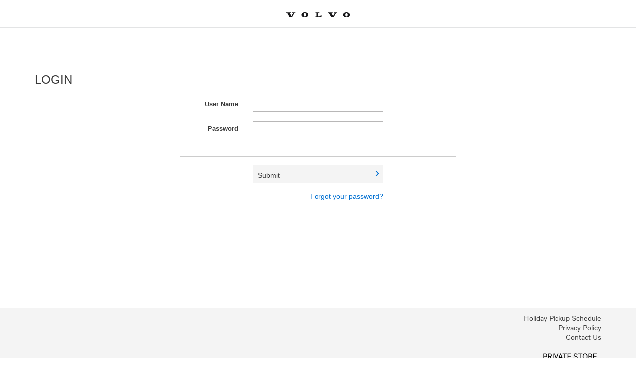

--- FILE ---
content_type: text/html
request_url: https://volvocarsdirectauction.com/content/app/public/_shell.html?v=2025.12.03.0508
body_size: 117
content:

    <div class="page-host" data-bind="router: { preserveContext: true, transition: 'customEntrance' }">
</div>

--- FILE ---
content_type: text/html
request_url: https://volvocarsdirectauction.com/content/app/public/login.html?v=2025.12.03.0508
body_size: 1026
content:

<h1 data-bind="localText: 'LOGIN'">Login</h1>

<div class="row">    
    <form id="login-form" class="login-form validate-form col-sm-6 col-sm-offset-3">
        <div id="authValidationError" class="alert alert-danger alert-dismissible" style="display: none;">
            <button type="button" class="close" data-bind="alertClose: true"><span aria-hidden="true">&times;</span></button>
            <span data-bind="localText: 'USER_AUTHENTICATION_FAILED_MSG'">Invalid username or password</span>
        </div>
        <div class="form-group text row" data-bind="validationElement: username">
            <div class="col-sm-3">
                <label class="control-label" for="li-username" data-bind="localText: 'USERNAME'">Username</label>
            </div>

            <div class="col-sm-6">
                <input class="form-control" id="li-username" name="li-username" data-bind="value: $data.username" type="text" required />
            </div>
        </div>

        <div class="form-group text row" data-bind="validationElement: password">
            <div class="col-sm-3">
                <label class="control-label" for="li-password" data-bind="localText: 'PASSWORD'">Password</label>
            </div>

            <div class="col-sm-6">
                <input class="form-control" id="li-password" name="li-password" data-bind="value: $data.password, enterKey: $data.authenticate" type="password" required />
            </div>


        </div>

        <div class="form-group text row">
            
            
        </div>


        <hr />

        <div class="form-group row">
            <div class="col-sm-6 col-sm-offset-3">
                <button class="btn" data-bind="click: $data.authenticate, localText: 'SUBMIT', disable: $data.busyAuthing">Submit</button>
            </div>
            <div class="alt-links col-sm-6 col-sm-offset-3">
                <a href="#forgot" data-bind="localText: 'FORGOT_PASSWORD'">Fortgot Password?</a>
            </div>


        </div>
        <div class="form-group row">
            <div class="col-sm-6 col-sm-offset-3" data-bind="localHtml: 'USER_REGISTRATION_LINK'" />
        </div>
</form>
</div>

<div id="errorModal" class="modal fade" tabindex="-1" role="dialog" aria-hidden="true">
    <div class="modal-backdrop fade" style="height: 965px;"></div>
    <div class="modal-dialog modal-lg" style="max-width:670px;">
        <div class="modal-content alert alert-danger alert-dismissible">
            <div class="modal-header" style="position:relative;">
                <button type="button" class="close" style="padding:5px;" data-dismiss="modal" aria-hidden="true">
                    ×
                </button>
            </div>
            <div class="modal-body" style="max-width:670px;">
                <p id="errorContent"></p>
            </div>
        </div>
    </div>
</div>

--- FILE ---
content_type: text/css; charset=utf-8
request_url: https://volvocarsdirectauction.com/bundles/css?v=9vOIBBmudzY-rs4vxbMp6Y-57Qgb_3G6oX5JcgJKgIA1
body_size: 68025
content:
/* Minification failed. Returning unminified contents.
(5,77651): run-time error CSS1036: Expected expression, found '/'
 */
@charset "UTF-8";.horizontal-list:after,.primary-nav .nav-list:after,.footer-nav .nav-list:after,.main-subnav:after,.checkbox-inline:after,.radio-inline:after,.control-range:after,.btn-split-group:after,.listing:after,.listing .price-block:after,.pagination-container:after,.dueling-links:after,.acknowledge-block:after,.buy-it-now-form .totals:after{content:"";display:table;clear:both}
/*! normalize.css v3.0.2 | MIT License | git.io/normalize */
html{font-family:sans-serif;-ms-text-size-adjust:100%;-webkit-text-size-adjust:100%}body{margin:0}article,aside,details,figcaption,figure,footer,header,hgroup,main,menu,nav,section,summary{display:block}audio,canvas,progress,video{display:inline-block;vertical-align:baseline}audio:not([controls]){display:none;height:0}[hidden],template{display:none}a{background-color:transparent}a:active,a:hover{outline:0}abbr[title]{border-bottom:1px dotted}b,strong{font-weight:bold}dfn{font-style:italic}h1{font-size:2em;margin:.67em 0}mark{background:#ff0;color:#000}small{font-size:80%}sub,sup{font-size:75%;line-height:0;position:relative;vertical-align:baseline}sup{top:-.5em}sub{bottom:-.25em}img{border:0}svg:not(:root){overflow:hidden}figure{margin:1em 40px}hr{-moz-box-sizing:content-box;box-sizing:content-box;height:0}pre{overflow:auto}code,kbd,pre,samp{font-family:monospace,monospace;font-size:1em}button,input,optgroup,select,textarea{color:inherit;font:inherit;margin:0}button{overflow:visible}button,select{text-transform:none}button,html input[type="button"],input[type="reset"],input[type="submit"]{-webkit-appearance:button;cursor:pointer}button[disabled],html input[disabled]{cursor:default}button::-moz-focus-inner,input::-moz-focus-inner{border:0;padding:0}input{line-height:normal}input[type="checkbox"],input[type="radio"]{box-sizing:border-box;padding:0}input[type="number"]::-webkit-inner-spin-button,input[type="number"]::-webkit-outer-spin-button{height:auto}input[type="search"]{-webkit-appearance:textfield;-moz-box-sizing:content-box;-webkit-box-sizing:content-box;box-sizing:content-box}input[type="search"]::-webkit-search-cancel-button,input[type="search"]::-webkit-search-decoration{-webkit-appearance:none}fieldset{border:1px solid #c0c0c0;margin:0 2px;padding:.35em .625em .75em}legend{border:0;padding:0}textarea{overflow:auto}optgroup{font-weight:bold}table{border-collapse:collapse;border-spacing:0}td,th{padding:0}
/*! Source: https://github.com/h5bp/html5-boilerplate/blob/master/src/css/main.css */
@media print{*,*:before,*:after{background:transparent !important;color:#000 !important;box-shadow:none !important;text-shadow:none !important}a,a:visited{text-decoration:underline}a[href]:after{content:" (" attr(href) ")"}abbr[title]:after{content:" (" attr(title) ")"}a[href^="#"]:after,a[href^="javascript:"]:after{content:""}pre,blockquote{border:1px solid #999;page-break-inside:avoid}thead{display:table-header-group}tr,img{page-break-inside:avoid}img{max-width:100% !important}p,h2,h3{orphans:3;widows:3}h2,h3{page-break-after:avoid}select{background:#fff !important}.navbar{display:none}.btn>.caret,.dropup>.btn>.caret{border-top-color:#000 !important}.label{border:1px solid #000}.table{border-collapse:collapse !important}.table td,.table th{background-color:#fff !important}.table-bordered th,.table-bordered td{border:1px solid #ddd !important}}@font-face{font-family:'Glyphicons Halflings';src:url("/content/fonts/bootstrap/glyphicons-halflings-regular.eot");src:url("/content/fonts/bootstrap/glyphicons-halflings-regular.eot?#iefix") format("embedded-opentype"),url("/content/fonts/bootstrap/glyphicons-halflings-regular.woff2") format("woff2"),url("/content/fonts/bootstrap/glyphicons-halflings-regular.woff") format("woff"),url("/content/fonts/bootstrap/glyphicons-halflings-regular.ttf") format("truetype"),url("/content/fonts/bootstrap/glyphicons-halflings-regular.svg#glyphicons_halflingsregular") format("svg")}.glyphicon{position:relative;top:1px;display:inline-block;font-family:'Glyphicons Halflings';font-style:normal;font-weight:normal;line-height:1;-webkit-font-smoothing:antialiased;-moz-osx-font-smoothing:grayscale}.glyphicon-asterisk:before{content:"*"}.glyphicon-plus:before{content:"+"}.glyphicon-euro:before,.glyphicon-eur:before{content:"€"}.glyphicon-minus:before{content:"−"}.glyphicon-cloud:before{content:"☁"}.glyphicon-envelope:before{content:"✉"}.glyphicon-pencil:before{content:"✏"}.glyphicon-glass:before{content:""}.glyphicon-music:before{content:""}.glyphicon-search:before{content:""}.glyphicon-heart:before{content:""}.glyphicon-star:before{content:""}.glyphicon-star-empty:before{content:""}.glyphicon-user:before{content:""}.glyphicon-film:before{content:""}.glyphicon-th-large:before{content:""}.glyphicon-th:before{content:""}.glyphicon-th-list:before{content:""}.glyphicon-ok:before{content:""}.glyphicon-remove:before{content:""}.glyphicon-zoom-in:before{content:""}.glyphicon-zoom-out:before{content:""}.glyphicon-off:before{content:""}.glyphicon-signal:before{content:""}.glyphicon-cog:before{content:""}.glyphicon-trash:before{content:""}.glyphicon-home:before{content:""}.glyphicon-file:before{content:""}.glyphicon-time:before{content:""}.glyphicon-road:before{content:""}.glyphicon-download-alt:before{content:""}.glyphicon-download:before{content:""}.glyphicon-upload:before{content:""}.glyphicon-inbox:before{content:""}.glyphicon-play-circle:before{content:""}.glyphicon-repeat:before{content:""}.glyphicon-refresh:before{content:""}.glyphicon-list-alt:before{content:""}.glyphicon-lock:before{content:""}.glyphicon-flag:before{content:""}.glyphicon-headphones:before{content:""}.glyphicon-volume-off:before{content:""}.glyphicon-volume-down:before{content:""}.glyphicon-volume-up:before{content:""}.glyphicon-qrcode:before{content:""}.glyphicon-barcode:before{content:""}.glyphicon-tag:before{content:""}.glyphicon-tags:before{content:""}.glyphicon-book:before{content:""}.glyphicon-bookmark:before{content:""}.glyphicon-print:before{content:""}.glyphicon-camera:before{content:""}.glyphicon-font:before{content:""}.glyphicon-bold:before{content:""}.glyphicon-italic:before{content:""}.glyphicon-text-height:before{content:""}.glyphicon-text-width:before{content:""}.glyphicon-align-left:before{content:""}.glyphicon-align-center:before{content:""}.glyphicon-align-right:before{content:""}.glyphicon-align-justify:before{content:""}.glyphicon-list:before{content:""}.glyphicon-indent-left:before{content:""}.glyphicon-indent-right:before{content:""}.glyphicon-facetime-video:before{content:""}.glyphicon-picture:before{content:""}.glyphicon-map-marker:before{content:""}.glyphicon-adjust:before{content:""}.glyphicon-tint:before{content:""}.glyphicon-edit:before{content:""}.glyphicon-share:before{content:""}.glyphicon-check:before{content:""}.glyphicon-move:before{content:""}.glyphicon-step-backward:before{content:""}.glyphicon-fast-backward:before{content:""}.glyphicon-backward:before{content:""}.glyphicon-play:before{content:""}.glyphicon-pause:before{content:""}.glyphicon-stop:before{content:""}.glyphicon-forward:before{content:""}.glyphicon-fast-forward:before{content:""}.glyphicon-step-forward:before{content:""}.glyphicon-eject:before{content:""}.glyphicon-chevron-left:before{content:""}.glyphicon-chevron-right:before{content:""}.glyphicon-plus-sign:before{content:""}.glyphicon-minus-sign:before{content:""}.glyphicon-remove-sign:before{content:""}.glyphicon-ok-sign:before{content:""}.glyphicon-question-sign:before{content:""}.glyphicon-info-sign:before{content:""}.glyphicon-screenshot:before{content:""}.glyphicon-remove-circle:before{content:""}.glyphicon-ok-circle:before{content:""}.glyphicon-ban-circle:before{content:""}.glyphicon-arrow-left:before{content:""}.glyphicon-arrow-right:before{content:""}.glyphicon-arrow-up:before{content:""}.glyphicon-arrow-down:before{content:""}.glyphicon-share-alt:before{content:""}.glyphicon-resize-full:before{content:""}.glyphicon-resize-small:before{content:""}.glyphicon-exclamation-sign:before{content:""}.glyphicon-gift:before{content:""}.glyphicon-leaf:before{content:""}.glyphicon-fire:before{content:""}.glyphicon-eye-open:before{content:""}.glyphicon-eye-close:before{content:""}.glyphicon-warning-sign:before{content:""}.glyphicon-plane:before{content:""}.glyphicon-calendar:before{content:""}.glyphicon-random:before{content:""}.glyphicon-comment:before{content:""}.glyphicon-magnet:before{content:""}.glyphicon-chevron-up:before{content:""}.glyphicon-chevron-down:before{content:""}.glyphicon-retweet:before{content:""}.glyphicon-shopping-cart:before{content:""}.glyphicon-folder-close:before{content:""}.glyphicon-folder-open:before{content:""}.glyphicon-resize-vertical:before{content:""}.glyphicon-resize-horizontal:before{content:""}.glyphicon-hdd:before{content:""}.glyphicon-bullhorn:before{content:""}.glyphicon-bell:before{content:""}.glyphicon-certificate:before{content:""}.glyphicon-thumbs-up:before{content:""}.glyphicon-thumbs-down:before{content:""}.glyphicon-hand-right:before{content:""}.glyphicon-hand-left:before{content:""}.glyphicon-hand-up:before{content:""}.glyphicon-hand-down:before{content:""}.glyphicon-circle-arrow-right:before{content:""}.glyphicon-circle-arrow-left:before{content:""}.glyphicon-circle-arrow-up:before{content:""}.glyphicon-circle-arrow-down:before{content:""}.glyphicon-globe:before{content:""}.glyphicon-wrench:before{content:""}.glyphicon-tasks:before{content:""}.glyphicon-filter:before{content:""}.glyphicon-briefcase:before{content:""}.glyphicon-fullscreen:before{content:""}.glyphicon-dashboard:before{content:""}.glyphicon-paperclip:before{content:""}.glyphicon-heart-empty:before{content:""}.glyphicon-link:before{content:""}.glyphicon-phone:before{content:""}.glyphicon-pushpin:before{content:""}.glyphicon-usd:before{content:""}.glyphicon-gbp:before{content:""}.glyphicon-sort:before{content:""}.glyphicon-sort-by-alphabet:before{content:""}.glyphicon-sort-by-alphabet-alt:before{content:""}.glyphicon-sort-by-order:before{content:""}.glyphicon-sort-by-order-alt:before{content:""}.glyphicon-sort-by-attributes:before{content:""}.glyphicon-sort-by-attributes-alt:before{content:""}.glyphicon-unchecked:before{content:""}.glyphicon-expand:before{content:""}.glyphicon-collapse-down:before{content:""}.glyphicon-collapse-up:before{content:""}.glyphicon-log-in:before{content:""}.glyphicon-flash:before{content:""}.glyphicon-log-out:before{content:""}.glyphicon-new-window:before{content:""}.glyphicon-record:before{content:""}.glyphicon-save:before{content:""}.glyphicon-open:before{content:""}.glyphicon-saved:before{content:""}.glyphicon-import:before{content:""}.glyphicon-export:before{content:""}.glyphicon-send:before{content:""}.glyphicon-floppy-disk:before{content:""}.glyphicon-floppy-saved:before{content:""}.glyphicon-floppy-remove:before{content:""}.glyphicon-floppy-save:before{content:""}.glyphicon-floppy-open:before{content:""}.glyphicon-credit-card:before{content:""}.glyphicon-transfer:before{content:""}.glyphicon-cutlery:before{content:""}.glyphicon-header:before{content:""}.glyphicon-compressed:before{content:""}.glyphicon-earphone:before{content:""}.glyphicon-phone-alt:before{content:""}.glyphicon-tower:before{content:""}.glyphicon-stats:before{content:""}.glyphicon-sd-video:before{content:""}.glyphicon-hd-video:before{content:""}.glyphicon-subtitles:before{content:""}.glyphicon-sound-stereo:before{content:""}.glyphicon-sound-dolby:before{content:""}.glyphicon-sound-5-1:before{content:""}.glyphicon-sound-6-1:before{content:""}.glyphicon-sound-7-1:before{content:""}.glyphicon-copyright-mark:before{content:""}.glyphicon-registration-mark:before{content:""}.glyphicon-cloud-download:before{content:""}.glyphicon-cloud-upload:before{content:""}.glyphicon-tree-conifer:before{content:""}.glyphicon-tree-deciduous:before{content:""}.glyphicon-cd:before{content:""}.glyphicon-save-file:before{content:""}.glyphicon-open-file:before{content:""}.glyphicon-level-up:before{content:""}.glyphicon-copy:before{content:""}.glyphicon-paste:before{content:""}.glyphicon-alert:before{content:""}.glyphicon-equalizer:before{content:""}.glyphicon-king:before{content:""}.glyphicon-queen:before{content:""}.glyphicon-pawn:before{content:""}.glyphicon-bishop:before{content:""}.glyphicon-knight:before{content:""}.glyphicon-baby-formula:before{content:""}.glyphicon-tent:before{content:"⛺"}.glyphicon-blackboard:before{content:""}.glyphicon-bed:before{content:""}.glyphicon-apple:before{content:""}.glyphicon-erase:before{content:""}.glyphicon-hourglass:before{content:"⌛"}.glyphicon-lamp:before{content:""}.glyphicon-duplicate:before{content:""}.glyphicon-piggy-bank:before{content:""}.glyphicon-scissors:before{content:""}.glyphicon-bitcoin:before{content:""}.glyphicon-yen:before{content:"¥"}.glyphicon-ruble:before{content:"₽"}.glyphicon-scale:before{content:""}.glyphicon-ice-lolly:before{content:""}.glyphicon-ice-lolly-tasted:before{content:""}.glyphicon-education:before{content:""}.glyphicon-option-horizontal:before{content:""}.glyphicon-option-vertical:before{content:""}.glyphicon-menu-hamburger:before{content:""}.glyphicon-modal-window:before{content:""}.glyphicon-oil:before{content:""}.glyphicon-grain:before{content:""}.glyphicon-sunglasses:before{content:""}.glyphicon-text-size:before{content:""}.glyphicon-text-color:before{content:""}.glyphicon-text-background:before{content:""}.glyphicon-object-align-top:before{content:""}.glyphicon-object-align-bottom:before{content:""}.glyphicon-object-align-horizontal:before{content:""}.glyphicon-object-align-left:before{content:""}.glyphicon-object-align-vertical:before{content:""}.glyphicon-object-align-right:before{content:""}.glyphicon-triangle-right:before{content:""}.glyphicon-triangle-left:before{content:""}.glyphicon-triangle-bottom:before{content:""}.glyphicon-triangle-top:before{content:""}.glyphicon-console:before{content:""}.glyphicon-superscript:before{content:""}.glyphicon-subscript:before{content:""}.glyphicon-menu-left:before{content:""}.glyphicon-menu-right:before{content:""}.glyphicon-menu-down:before{content:""}.glyphicon-menu-up:before{content:""}*{-webkit-box-sizing:border-box;-moz-box-sizing:border-box;box-sizing:border-box}*:before,*:after{-webkit-box-sizing:border-box;-moz-box-sizing:border-box;box-sizing:border-box}html{font-size:10px;-webkit-tap-highlight-color:transparent}body{font-family:"Helvetica Neue",Helvetica,Arial,sans-serif;font-size:14px;line-height:1.42857;color:#333;background-color:#fff}input,button,select,textarea{font-family:inherit;font-size:inherit;line-height:inherit}a{color:#337ab7;text-decoration:none}a:hover,a:focus{color:#23527c;text-decoration:underline}a:focus{outline:thin dotted;outline:5px auto -webkit-focus-ring-color;outline-offset:-2px}figure{margin:0}img{vertical-align:middle}.img-responsive{display:block;max-width:100%;height:auto}.img-rounded{border-radius:6px}.img-thumbnail{padding:4px;line-height:1.42857;background-color:#fff;border:1px solid #ddd;border-radius:4px;-webkit-transition:all .2s ease-in-out;-o-transition:all .2s ease-in-out;transition:all .2s ease-in-out;display:inline-block;max-width:100%;height:auto}.img-circle{border-radius:50%}hr{margin-top:20px;margin-bottom:20px;border:0;border-top:1px solid #eee}.sr-only{position:absolute;width:1px;height:1px;margin:-1px;padding:0;overflow:hidden;clip:rect(0,0,0,0);border:0}.sr-only-focusable:active,.sr-only-focusable:focus{position:static;width:auto;height:auto;margin:0;overflow:visible;clip:auto}h1,h2,h3,h4,.atd-slider .slide-title,h5,h6,.h1,.h2,.h3,.h4,.h5,.h6{font-family:inherit;font-weight:500;line-height:1.1;color:inherit}h1 small,h1 .small,h2 small,h2 .small,h3 small,h3 .small,h4 small,.atd-slider .slide-title small,h4 .small,.atd-slider .slide-title .small,h5 small,h5 .small,h6 small,h6 .small,.h1 small,.h1 .small,.h2 small,.h2 .small,.h3 small,.h3 .small,.h4 small,.h4 .small,.h5 small,.h5 .small,.h6 small,.h6 .small{font-weight:normal;line-height:1;color:#777}h1,.h1,h2,.h2,h3,.h3{margin-top:20px;margin-bottom:10px}h1 small,h1 .small,.h1 small,.h1 .small,h2 small,h2 .small,.h2 small,.h2 .small,h3 small,h3 .small,.h3 small,.h3 .small{font-size:65%}h4,.atd-slider .slide-title,.h4,h5,.h5,h6,.h6{margin-top:10px;margin-bottom:10px}h4 small,.atd-slider .slide-title small,h4 .small,.atd-slider .slide-title .small,.h4 small,.h4 .small,h5 small,h5 .small,.h5 small,.h5 .small,h6 small,h6 .small,.h6 small,.h6 .small{font-size:75%}h1,.h1{font-size:36px}h2,.h2{font-size:30px}h3,.h3{font-size:24px}h4,.atd-slider .slide-title,.h4{font-size:18px}h5,.h5{font-size:14px}h6,.h6{font-size:12px}p{margin:0 0 10px}.lead{margin-bottom:20px;font-size:16px;font-weight:300;line-height:1.4}@media(min-width:768px){.lead{font-size:21px}}small,.small{font-size:85%}mark,.mark{background-color:#fcf8e3;padding:.2em}.text-left{text-align:left}.text-right{text-align:right}.text-center{text-align:center}.text-justify{text-align:justify}.text-nowrap{white-space:nowrap}.text-lowercase{text-transform:lowercase}.text-uppercase{text-transform:uppercase}.text-capitalize{text-transform:capitalize}.text-muted{color:#777}.text-primary{color:#337ab7}a.text-primary:hover{color:#286090}.text-success{color:#3c763d}a.text-success:hover{color:#2b542c}.text-info{color:#31708f}a.text-info:hover{color:#245269}.text-warning{color:#8a6d3b}a.text-warning:hover{color:#66512c}.text-danger{color:#a94442}a.text-danger:hover{color:#843534}.bg-primary{color:#fff}.bg-primary{background-color:#337ab7}a.bg-primary:hover{background-color:#286090}.bg-success{background-color:#dff0d8}a.bg-success:hover{background-color:#c1e2b3}.bg-info{background-color:#d9edf7}a.bg-info:hover{background-color:#afd9ee}.bg-warning{background-color:#fcf8e3}a.bg-warning:hover{background-color:#f7ecb5}.bg-danger{background-color:#f2dede}a.bg-danger:hover{background-color:#e4b9b9}.page-header{padding-bottom:9px;margin:40px 0 20px;border-bottom:1px solid #eee}ul,ol{margin-top:0;margin-bottom:10px}ul ul,ul ol,ol ul,ol ol{margin-bottom:0}.list-unstyled{padding-left:0;list-style:none}.list-inline{padding-left:0;list-style:none;margin-left:-5px}.list-inline>li{display:inline-block;padding-left:5px;padding-right:5px}dl{margin-top:0;margin-bottom:20px}dt,dd{line-height:1.42857}dt{font-weight:bold}dd{margin-left:0}.dl-horizontal dd:before,.dl-horizontal dd:after{content:" ";display:table}.dl-horizontal dd:after{clear:both}@media(min-width:768px){.dl-horizontal dt{float:left;width:160px;clear:left;text-align:right;overflow:hidden;text-overflow:ellipsis;white-space:nowrap}.dl-horizontal dd{margin-left:180px}}abbr[title],abbr[data-original-title]{cursor:help;border-bottom:1px dotted #777}.initialism{font-size:90%;text-transform:uppercase}blockquote{padding:10px 20px;margin:0 0 20px;font-size:17.5px;border-left:5px solid #eee}blockquote p:last-child,blockquote ul:last-child,blockquote ol:last-child{margin-bottom:0}blockquote footer,blockquote small,blockquote .small{display:block;font-size:80%;line-height:1.42857;color:#777}blockquote footer:before,blockquote small:before,blockquote .small:before{content:'— '}.blockquote-reverse,blockquote.pull-right{padding-right:15px;padding-left:0;border-right:5px solid #eee;border-left:0;text-align:right}.blockquote-reverse footer:before,.blockquote-reverse small:before,.blockquote-reverse .small:before,blockquote.pull-right footer:before,blockquote.pull-right small:before,blockquote.pull-right .small:before{content:''}.blockquote-reverse footer:after,.blockquote-reverse small:after,.blockquote-reverse .small:after,blockquote.pull-right footer:after,blockquote.pull-right small:after,blockquote.pull-right .small:after{content:' —'}address{margin-bottom:20px;font-style:normal;line-height:1.42857}code,kbd,pre,samp{font-family:Menlo,Monaco,Consolas,"Courier New",monospace}code{padding:2px 4px;font-size:90%;color:#c7254e;background-color:#f9f2f4;border-radius:4px}kbd{padding:2px 4px;font-size:90%;color:#fff;background-color:#333;border-radius:3px;box-shadow:inset 0 -1px 0 rgba(0,0,0,.25)}kbd kbd{padding:0;font-size:100%;font-weight:bold;box-shadow:none}pre{display:block;padding:9.5px;margin:0 0 10px;font-size:13px;line-height:1.42857;word-break:break-all;word-wrap:break-word;color:#333;background-color:#f5f5f5;border:1px solid #ccc;border-radius:4px}pre code{padding:0;font-size:inherit;color:inherit;white-space:pre-wrap;background-color:transparent;border-radius:0}.pre-scrollable{max-height:340px;overflow-y:scroll}.container{margin-right:auto;margin-left:auto;padding-left:15px;padding-right:15px}.container:before,.container:after{content:" ";display:table}.container:after{clear:both}@media(min-width:768px){.container{width:750px}}@media(min-width:992px){.container{width:970px}}@media(min-width:1200px){.container{width:1170px}}.container-fluid{margin-right:auto;margin-left:auto;padding-left:15px;padding-right:15px}.container-fluid:before,.container-fluid:after{content:" ";display:table}.container-fluid:after{clear:both}.row{margin-left:-15px;margin-right:-15px}.row:before,.row:after{content:" ";display:table}.row:after{clear:both}.col-xs-1,.col-sm-1,.col-md-1,.col-lg-1,.col-xs-2,.col-sm-2,.col-md-2,.col-lg-2,.col-xs-3,.col-sm-3,.col-md-3,.col-lg-3,.col-xs-4,.col-sm-4,.col-md-4,.col-lg-4,.col-xs-5,.col-sm-5,.col-md-5,.col-lg-5,.col-xs-6,.col-sm-6,.col-md-6,.col-lg-6,.col-xs-7,.col-sm-7,.col-md-7,.col-lg-7,.col-xs-8,.col-sm-8,.col-md-8,.col-lg-8,.col-xs-9,.col-sm-9,.col-md-9,.col-lg-9,.col-xs-10,.col-sm-10,.col-md-10,.col-lg-10,.col-xs-11,.col-sm-11,.col-md-11,.col-lg-11,.col-xs-12,.col-sm-12,.col-md-12,.col-lg-12{position:relative;min-height:1px;padding-left:15px;padding-right:15px}.col-xs-1,.col-xs-2,.col-xs-3,.col-xs-4,.col-xs-5,.col-xs-6,.col-xs-7,.col-xs-8,.col-xs-9,.col-xs-10,.col-xs-11,.col-xs-12{float:left}.col-xs-1{width:8.33333%}.col-xs-2{width:16.66667%}.col-xs-3{width:25%}.col-xs-4{width:33.33333%}.col-xs-5{width:41.66667%}.col-xs-6{width:50%}.col-xs-7{width:58.33333%}.col-xs-8{width:66.66667%}.col-xs-9{width:75%}.col-xs-10{width:83.33333%}.col-xs-11{width:91.66667%}.col-xs-12{width:100%}.col-xs-pull-0{right:auto}.col-xs-pull-1{right:8.33333%}.col-xs-pull-2{right:16.66667%}.col-xs-pull-3{right:25%}.col-xs-pull-4{right:33.33333%}.col-xs-pull-5{right:41.66667%}.col-xs-pull-6{right:50%}.col-xs-pull-7{right:58.33333%}.col-xs-pull-8{right:66.66667%}.col-xs-pull-9{right:75%}.col-xs-pull-10{right:83.33333%}.col-xs-pull-11{right:91.66667%}.col-xs-pull-12{right:100%}.col-xs-push-0{left:auto}.col-xs-push-1{left:8.33333%}.col-xs-push-2{left:16.66667%}.col-xs-push-3{left:25%}.col-xs-push-4{left:33.33333%}.col-xs-push-5{left:41.66667%}.col-xs-push-6{left:50%}.col-xs-push-7{left:58.33333%}.col-xs-push-8{left:66.66667%}.col-xs-push-9{left:75%}.col-xs-push-10{left:83.33333%}.col-xs-push-11{left:91.66667%}.col-xs-push-12{left:100%}.col-xs-offset-0{margin-left:0%}.col-xs-offset-1{margin-left:8.33333%}.col-xs-offset-2{margin-left:16.66667%}.col-xs-offset-3{margin-left:25%}.col-xs-offset-4{margin-left:33.33333%}.col-xs-offset-5{margin-left:41.66667%}.col-xs-offset-6{margin-left:50%}.col-xs-offset-7{margin-left:58.33333%}.col-xs-offset-8{margin-left:66.66667%}.col-xs-offset-9{margin-left:75%}.col-xs-offset-10{margin-left:83.33333%}.col-xs-offset-11{margin-left:91.66667%}.col-xs-offset-12{margin-left:100%}@media(min-width:768px){.col-sm-1,.col-sm-2,.col-sm-3,.col-sm-4,.col-sm-5,.col-sm-6,.col-sm-7,.col-sm-8,.col-sm-9,.col-sm-10,.col-sm-11,.col-sm-12{float:left}.col-sm-1{width:8.33333%}.col-sm-2{width:16.66667%}.col-sm-3{width:25%}.col-sm-4{width:33.33333%}.col-sm-5{width:41.66667%}.col-sm-6{width:50%}.col-sm-7{width:58.33333%}.col-sm-8{width:66.66667%}.col-sm-9{width:75%}.col-sm-10{width:83.33333%}.col-sm-11{width:91.66667%}.col-sm-12{width:100%}.col-sm-pull-0{right:auto}.col-sm-pull-1{right:8.33333%}.col-sm-pull-2{right:16.66667%}.col-sm-pull-3{right:25%}.col-sm-pull-4{right:33.33333%}.col-sm-pull-5{right:41.66667%}.col-sm-pull-6{right:50%}.col-sm-pull-7{right:58.33333%}.col-sm-pull-8{right:66.66667%}.col-sm-pull-9{right:75%}.col-sm-pull-10{right:83.33333%}.col-sm-pull-11{right:91.66667%}.col-sm-pull-12{right:100%}.col-sm-push-0{left:auto}.col-sm-push-1{left:8.33333%}.col-sm-push-2{left:16.66667%}.col-sm-push-3{left:25%}.col-sm-push-4{left:33.33333%}.col-sm-push-5{left:41.66667%}.col-sm-push-6{left:50%}.col-sm-push-7{left:58.33333%}.col-sm-push-8{left:66.66667%}.col-sm-push-9{left:75%}.col-sm-push-10{left:83.33333%}.col-sm-push-11{left:91.66667%}.col-sm-push-12{left:100%}.col-sm-offset-0{margin-left:0%}.col-sm-offset-1{margin-left:8.33333%}.col-sm-offset-2{margin-left:16.66667%}.col-sm-offset-3{margin-left:25%}.col-sm-offset-4{margin-left:33.33333%}.col-sm-offset-5{margin-left:41.66667%}.col-sm-offset-6{margin-left:50%}.col-sm-offset-7{margin-left:58.33333%}.col-sm-offset-8{margin-left:66.66667%}.col-sm-offset-9{margin-left:75%}.col-sm-offset-10{margin-left:83.33333%}.col-sm-offset-11{margin-left:91.66667%}.col-sm-offset-12{margin-left:100%}}@media(min-width:992px){.col-md-1,.col-md-2,.col-md-3,.col-md-4,.col-md-5,.col-md-6,.col-md-7,.col-md-8,.col-md-9,.col-md-10,.col-md-11,.col-md-12{float:left}.col-md-1{width:8.33333%}.col-md-2{width:16.66667%}.col-md-3{width:25%}.col-md-4{width:33.33333%}.col-md-5{width:41.66667%}.col-md-6{width:50%}.col-md-7{width:58.33333%}.col-md-8{width:66.66667%}.col-md-9{width:75%}.col-md-10{width:83.33333%}.col-md-11{width:91.66667%}.col-md-12{width:100%}.col-md-pull-0{right:auto}.col-md-pull-1{right:8.33333%}.col-md-pull-2{right:16.66667%}.col-md-pull-3{right:25%}.col-md-pull-4{right:33.33333%}.col-md-pull-5{right:41.66667%}.col-md-pull-6{right:50%}.col-md-pull-7{right:58.33333%}.col-md-pull-8{right:66.66667%}.col-md-pull-9{right:75%}.col-md-pull-10{right:83.33333%}.col-md-pull-11{right:91.66667%}.col-md-pull-12{right:100%}.col-md-push-0{left:auto}.col-md-push-1{left:8.33333%}.col-md-push-2{left:16.66667%}.col-md-push-3{left:25%}.col-md-push-4{left:33.33333%}.col-md-push-5{left:41.66667%}.col-md-push-6{left:50%}.col-md-push-7{left:58.33333%}.col-md-push-8{left:66.66667%}.col-md-push-9{left:75%}.col-md-push-10{left:83.33333%}.col-md-push-11{left:91.66667%}.col-md-push-12{left:100%}.col-md-offset-0{margin-left:0%}.col-md-offset-1{margin-left:8.33333%}.col-md-offset-2{margin-left:16.66667%}.col-md-offset-3{margin-left:25%}.col-md-offset-4{margin-left:33.33333%}.col-md-offset-5{margin-left:41.66667%}.col-md-offset-6{margin-left:50%}.col-md-offset-7{margin-left:58.33333%}.col-md-offset-8{margin-left:66.66667%}.col-md-offset-9{margin-left:75%}.col-md-offset-10{margin-left:83.33333%}.col-md-offset-11{margin-left:91.66667%}.col-md-offset-12{margin-left:100%}}@media(min-width:1200px){.col-lg-1,.col-lg-2,.col-lg-3,.col-lg-4,.col-lg-5,.col-lg-6,.col-lg-7,.col-lg-8,.col-lg-9,.col-lg-10,.col-lg-11,.col-lg-12{float:left}.col-lg-1{width:8.33333%}.col-lg-2{width:16.66667%}.col-lg-3{width:25%}.col-lg-4{width:33.33333%}.col-lg-5{width:41.66667%}.col-lg-6{width:50%}.col-lg-7{width:58.33333%}.col-lg-8{width:66.66667%}.col-lg-9{width:75%}.col-lg-10{width:83.33333%}.col-lg-11{width:91.66667%}.col-lg-12{width:100%}.col-lg-pull-0{right:auto}.col-lg-pull-1{right:8.33333%}.col-lg-pull-2{right:16.66667%}.col-lg-pull-3{right:25%}.col-lg-pull-4{right:33.33333%}.col-lg-pull-5{right:41.66667%}.col-lg-pull-6{right:50%}.col-lg-pull-7{right:58.33333%}.col-lg-pull-8{right:66.66667%}.col-lg-pull-9{right:75%}.col-lg-pull-10{right:83.33333%}.col-lg-pull-11{right:91.66667%}.col-lg-pull-12{right:100%}.col-lg-push-0{left:auto}.col-lg-push-1{left:8.33333%}.col-lg-push-2{left:16.66667%}.col-lg-push-3{left:25%}.col-lg-push-4{left:33.33333%}.col-lg-push-5{left:41.66667%}.col-lg-push-6{left:50%}.col-lg-push-7{left:58.33333%}.col-lg-push-8{left:66.66667%}.col-lg-push-9{left:75%}.col-lg-push-10{left:83.33333%}.col-lg-push-11{left:91.66667%}.col-lg-push-12{left:100%}.col-lg-offset-0{margin-left:0%}.col-lg-offset-1{margin-left:8.33333%}.col-lg-offset-2{margin-left:16.66667%}.col-lg-offset-3{margin-left:25%}.col-lg-offset-4{margin-left:33.33333%}.col-lg-offset-5{margin-left:41.66667%}.col-lg-offset-6{margin-left:50%}.col-lg-offset-7{margin-left:58.33333%}.col-lg-offset-8{margin-left:66.66667%}.col-lg-offset-9{margin-left:75%}.col-lg-offset-10{margin-left:83.33333%}.col-lg-offset-11{margin-left:91.66667%}.col-lg-offset-12{margin-left:100%}}table{background-color:transparent}caption{padding-top:8px;padding-bottom:8px;color:#777;text-align:left}th{text-align:left}.table{width:100%;max-width:100%;margin-bottom:20px}.table>thead>tr>th,.table>thead>tr>td,.table>tbody>tr>th,.table>tbody>tr>td,.table>tfoot>tr>th,.table>tfoot>tr>td{padding:8px;line-height:1.42857;vertical-align:top;border-top:1px solid #ddd}.table>thead>tr>th{vertical-align:bottom;border-bottom:2px solid #ddd}.table>caption+thead>tr:first-child>th,.table>caption+thead>tr:first-child>td,.table>colgroup+thead>tr:first-child>th,.table>colgroup+thead>tr:first-child>td,.table>thead:first-child>tr:first-child>th,.table>thead:first-child>tr:first-child>td{border-top:0}.table>tbody+tbody{border-top:2px solid #ddd}.table .table{background-color:#fff}.table-condensed>thead>tr>th,.table-condensed>thead>tr>td,.table-condensed>tbody>tr>th,.table-condensed>tbody>tr>td,.table-condensed>tfoot>tr>th,.table-condensed>tfoot>tr>td{padding:5px}.table-bordered{border:1px solid #ddd}.table-bordered>thead>tr>th,.table-bordered>thead>tr>td,.table-bordered>tbody>tr>th,.table-bordered>tbody>tr>td,.table-bordered>tfoot>tr>th,.table-bordered>tfoot>tr>td{border:1px solid #ddd}.table-bordered>thead>tr>th,.table-bordered>thead>tr>td{border-bottom-width:2px}.table-striped>tbody>tr:nth-of-type(odd){background-color:#f9f9f9}.table-hover>tbody>tr:hover{background-color:#f5f5f5}table col[class*="col-"]{position:static;float:none;display:table-column}table td[class*="col-"],table th[class*="col-"]{position:static;float:none;display:table-cell}.table>thead>tr>td.active,.table>thead>tr>th.active,.table>thead>tr.active>td,.table>thead>tr.active>th,.table>tbody>tr>td.active,.table>tbody>tr>th.active,.table>tbody>tr.active>td,.table>tbody>tr.active>th,.table>tfoot>tr>td.active,.table>tfoot>tr>th.active,.table>tfoot>tr.active>td,.table>tfoot>tr.active>th{background-color:#f5f5f5}.table-hover>tbody>tr>td.active:hover,.table-hover>tbody>tr>th.active:hover,.table-hover>tbody>tr.active:hover>td,.table-hover>tbody>tr:hover>.active,.table-hover>tbody>tr.active:hover>th{background-color:#e8e8e8}.table>thead>tr>td.success,.table>thead>tr>th.success,.table>thead>tr.success>td,.table>thead>tr.success>th,.table>tbody>tr>td.success,.table>tbody>tr>th.success,.table>tbody>tr.success>td,.table>tbody>tr.success>th,.table>tfoot>tr>td.success,.table>tfoot>tr>th.success,.table>tfoot>tr.success>td,.table>tfoot>tr.success>th{background-color:#dff0d8}.table-hover>tbody>tr>td.success:hover,.table-hover>tbody>tr>th.success:hover,.table-hover>tbody>tr.success:hover>td,.table-hover>tbody>tr:hover>.success,.table-hover>tbody>tr.success:hover>th{background-color:#d0e9c6}.table>thead>tr>td.info,.table>thead>tr>th.info,.table>thead>tr.info>td,.table>thead>tr.info>th,.table>tbody>tr>td.info,.table>tbody>tr>th.info,.table>tbody>tr.info>td,.table>tbody>tr.info>th,.table>tfoot>tr>td.info,.table>tfoot>tr>th.info,.table>tfoot>tr.info>td,.table>tfoot>tr.info>th{background-color:#d9edf7}.table-hover>tbody>tr>td.info:hover,.table-hover>tbody>tr>th.info:hover,.table-hover>tbody>tr.info:hover>td,.table-hover>tbody>tr:hover>.info,.table-hover>tbody>tr.info:hover>th{background-color:#c4e3f3}.table>thead>tr>td.warning,.table>thead>tr>th.warning,.table>thead>tr.warning>td,.table>thead>tr.warning>th,.table>tbody>tr>td.warning,.table>tbody>tr>th.warning,.table>tbody>tr.warning>td,.table>tbody>tr.warning>th,.table>tfoot>tr>td.warning,.table>tfoot>tr>th.warning,.table>tfoot>tr.warning>td,.table>tfoot>tr.warning>th{background-color:#fcf8e3}.table-hover>tbody>tr>td.warning:hover,.table-hover>tbody>tr>th.warning:hover,.table-hover>tbody>tr.warning:hover>td,.table-hover>tbody>tr:hover>.warning,.table-hover>tbody>tr.warning:hover>th{background-color:#faf2cc}.table>thead>tr>td.danger,.table>thead>tr>th.danger,.table>thead>tr.danger>td,.table>thead>tr.danger>th,.table>tbody>tr>td.danger,.table>tbody>tr>th.danger,.table>tbody>tr.danger>td,.table>tbody>tr.danger>th,.table>tfoot>tr>td.danger,.table>tfoot>tr>th.danger,.table>tfoot>tr.danger>td,.table>tfoot>tr.danger>th{background-color:#f2dede}.table-hover>tbody>tr>td.danger:hover,.table-hover>tbody>tr>th.danger:hover,.table-hover>tbody>tr.danger:hover>td,.table-hover>tbody>tr:hover>.danger,.table-hover>tbody>tr.danger:hover>th{background-color:#ebcccc}.table-responsive{overflow-x:auto;min-height:.01%}@media screen and (max-width:767px){.table-responsive{width:100%;margin-bottom:15px;overflow-y:hidden;-ms-overflow-style:-ms-autohiding-scrollbar;border:1px solid #ddd}.table-responsive>.table{margin-bottom:0}.table-responsive>.table>thead>tr>th,.table-responsive>.table>thead>tr>td,.table-responsive>.table>tbody>tr>th,.table-responsive>.table>tbody>tr>td,.table-responsive>.table>tfoot>tr>th,.table-responsive>.table>tfoot>tr>td{white-space:nowrap}.table-responsive>.table-bordered{border:0}.table-responsive>.table-bordered>thead>tr>th:first-child,.table-responsive>.table-bordered>thead>tr>td:first-child,.table-responsive>.table-bordered>tbody>tr>th:first-child,.table-responsive>.table-bordered>tbody>tr>td:first-child,.table-responsive>.table-bordered>tfoot>tr>th:first-child,.table-responsive>.table-bordered>tfoot>tr>td:first-child{border-left:0}.table-responsive>.table-bordered>thead>tr>th:last-child,.table-responsive>.table-bordered>thead>tr>td:last-child,.table-responsive>.table-bordered>tbody>tr>th:last-child,.table-responsive>.table-bordered>tbody>tr>td:last-child,.table-responsive>.table-bordered>tfoot>tr>th:last-child,.table-responsive>.table-bordered>tfoot>tr>td:last-child{border-right:0}.table-responsive>.table-bordered>tbody>tr:last-child>th,.table-responsive>.table-bordered>tbody>tr:last-child>td,.table-responsive>.table-bordered>tfoot>tr:last-child>th,.table-responsive>.table-bordered>tfoot>tr:last-child>td{border-bottom:0}}fieldset{padding:0;margin:0;border:0;min-width:0}legend{display:block;width:100%;padding:0;margin-bottom:20px;font-size:21px;line-height:inherit;color:#333;border:0;border-bottom:1px solid #e5e5e5}label,.control-range .connector{display:inline-block;max-width:100%;margin-bottom:5px;font-weight:bold}input[type="search"]{-webkit-box-sizing:border-box;-moz-box-sizing:border-box;box-sizing:border-box}input[type="radio"],input[type="checkbox"]{margin:4px 0 0;margin-top:1px \9;line-height:normal}input[type="file"]{display:block}input[type="range"]{display:block;width:100%}select[multiple],select[size]{height:auto}input[type="file"]:focus,input[type="radio"]:focus,input[type="checkbox"]:focus{outline:thin dotted;outline:5px auto -webkit-focus-ring-color;outline-offset:-2px}output{display:block;padding-top:7px;font-size:14px;line-height:1.42857;color:#555}.form-control{display:block;width:100%;height:34px;padding:6px 12px;font-size:14px;line-height:1.42857;color:#555;background-color:#fff;background-image:none;border:1px solid #ccc;border-radius:4px;-webkit-box-shadow:inset 0 1px 1px rgba(0,0,0,.075);box-shadow:inset 0 1px 1px rgba(0,0,0,.075);-webkit-transition:border-color ease-in-out .15s,box-shadow ease-in-out .15s;-o-transition:border-color ease-in-out .15s,box-shadow ease-in-out .15s;transition:border-color ease-in-out .15s,box-shadow ease-in-out .15s}.form-control:focus{border-color:#66afe9;outline:0;-webkit-box-shadow:inset 0 1px 1px rgba(0,0,0,.075),0 0 8px rgba(102,175,233,.6);box-shadow:inset 0 1px 1px rgba(0,0,0,.075),0 0 8px rgba(102,175,233,.6)}.form-control::-moz-placeholder{color:#999;opacity:1}.form-control:-ms-input-placeholder{color:#999}.form-control::-webkit-input-placeholder{color:#999}.form-control[disabled],.form-control[readonly],fieldset[disabled] .form-control{cursor:not-allowed;background-color:#eee;opacity:1}textarea.form-control{height:auto}input[type="search"]{-webkit-appearance:none}@media screen and (-webkit-min-device-pixel-ratio:0){input[type="date"],input[type="time"],input[type="datetime-local"],input[type="month"]{line-height:34px}input[type="date"].input-sm,.input-group-sm>input[type="date"].form-control,.input-group-sm>input[type="date"].input-group-addon,.input-group-sm>.input-group-btn>input[type="date"].btn,.input-group-sm input[type="date"],input[type="time"].input-sm,.input-group-sm>input[type="time"].form-control,.input-group-sm>input[type="time"].input-group-addon,.input-group-sm>.input-group-btn>input[type="time"].btn,.input-group-sm input[type="time"],input[type="datetime-local"].input-sm,.input-group-sm>input[type="datetime-local"].form-control,.input-group-sm>input[type="datetime-local"].input-group-addon,.input-group-sm>.input-group-btn>input[type="datetime-local"].btn,.input-group-sm input[type="datetime-local"],input[type="month"].input-sm,.input-group-sm>input[type="month"].form-control,.input-group-sm>input[type="month"].input-group-addon,.input-group-sm>.input-group-btn>input[type="month"].btn,.input-group-sm input[type="month"]{line-height:30px}input[type="date"].input-lg,.input-group-lg>input[type="date"].form-control,.input-group-lg>input[type="date"].input-group-addon,.input-group-lg>.input-group-btn>input[type="date"].btn,.input-group-lg input[type="date"],input[type="time"].input-lg,.input-group-lg>input[type="time"].form-control,.input-group-lg>input[type="time"].input-group-addon,.input-group-lg>.input-group-btn>input[type="time"].btn,.input-group-lg input[type="time"],input[type="datetime-local"].input-lg,.input-group-lg>input[type="datetime-local"].form-control,.input-group-lg>input[type="datetime-local"].input-group-addon,.input-group-lg>.input-group-btn>input[type="datetime-local"].btn,.input-group-lg input[type="datetime-local"],input[type="month"].input-lg,.input-group-lg>input[type="month"].form-control,.input-group-lg>input[type="month"].input-group-addon,.input-group-lg>.input-group-btn>input[type="month"].btn,.input-group-lg input[type="month"]{line-height:46px}}.form-group{margin-bottom:15px}.radio,.checkbox{position:relative;display:block;margin-top:10px;margin-bottom:10px}.radio label,.radio .control-range .connector,.control-range .radio .connector,.checkbox label,.checkbox .control-range .connector,.control-range .checkbox .connector{min-height:20px;padding-left:20px;margin-bottom:0;font-weight:normal;cursor:pointer}.radio input[type="radio"],.radio-inline input[type="radio"],.checkbox input[type="checkbox"],.checkbox-inline input[type="checkbox"]{position:absolute;margin-left:-20px;margin-top:4px \9}.radio+.radio,.checkbox+.checkbox{margin-top:-5px}.radio-inline,.checkbox-inline{display:inline-block;padding-left:20px;margin-bottom:0;vertical-align:middle;font-weight:normal;cursor:pointer}.radio-inline+.radio-inline,.checkbox-inline+.checkbox-inline{margin-top:0;margin-left:10px}input[type="radio"][disabled],input[type="radio"].disabled,fieldset[disabled] input[type="radio"],input[type="checkbox"][disabled],input[type="checkbox"].disabled,fieldset[disabled] input[type="checkbox"]{cursor:not-allowed}.radio-inline.disabled,fieldset[disabled] .radio-inline,.checkbox-inline.disabled,fieldset[disabled] .checkbox-inline{cursor:not-allowed}.radio.disabled label,.radio.disabled .control-range .connector,.control-range .radio.disabled .connector,fieldset[disabled] .radio label,fieldset[disabled] .radio .control-range .connector,.control-range fieldset[disabled] .radio .connector,.checkbox.disabled label,.checkbox.disabled .control-range .connector,.control-range .checkbox.disabled .connector,fieldset[disabled] .checkbox label,fieldset[disabled] .checkbox .control-range .connector,.control-range fieldset[disabled] .checkbox .connector{cursor:not-allowed}.form-control-static{padding-top:7px;padding-bottom:7px;margin-bottom:0}.form-control-static.input-lg,.input-group-lg>.form-control-static.form-control,.input-group-lg>.form-control-static.input-group-addon,.input-group-lg>.input-group-btn>.form-control-static.btn,.form-control-static.input-sm,.input-group-sm>.form-control-static.form-control,.input-group-sm>.form-control-static.input-group-addon,.input-group-sm>.input-group-btn>.form-control-static.btn{padding-left:0;padding-right:0}.input-sm,.input-group-sm>.form-control,.input-group-sm>.input-group-addon,.input-group-sm>.input-group-btn>.btn{height:30px;padding:5px 10px;font-size:12px;line-height:1.5;border-radius:3px}select.input-sm,.input-group-sm>select.form-control,.input-group-sm>select.input-group-addon,.input-group-sm>.input-group-btn>select.btn{height:30px;line-height:30px}textarea.input-sm,.input-group-sm>textarea.form-control,.input-group-sm>textarea.input-group-addon,.input-group-sm>.input-group-btn>textarea.btn,select[multiple].input-sm,.input-group-sm>select[multiple].form-control,.input-group-sm>select[multiple].input-group-addon,.input-group-sm>.input-group-btn>select[multiple].btn{height:auto}.form-group-sm .form-control{height:30px;padding:5px 10px;font-size:12px;line-height:1.5;border-radius:3px}.form-group-sm select.form-control{height:30px;line-height:30px}.form-group-sm textarea.form-control,.form-group-sm select[multiple].form-control{height:auto}.form-group-sm .form-control-static{height:30px;padding:5px 10px;font-size:12px;line-height:1.5}.input-lg,.input-group-lg>.form-control,.input-group-lg>.input-group-addon,.input-group-lg>.input-group-btn>.btn{height:46px;padding:10px 16px;font-size:18px;line-height:1.33333;border-radius:6px}select.input-lg,.input-group-lg>select.form-control,.input-group-lg>select.input-group-addon,.input-group-lg>.input-group-btn>select.btn{height:46px;line-height:46px}textarea.input-lg,.input-group-lg>textarea.form-control,.input-group-lg>textarea.input-group-addon,.input-group-lg>.input-group-btn>textarea.btn,select[multiple].input-lg,.input-group-lg>select[multiple].form-control,.input-group-lg>select[multiple].input-group-addon,.input-group-lg>.input-group-btn>select[multiple].btn{height:auto}.form-group-lg .form-control{height:46px;padding:10px 16px;font-size:18px;line-height:1.33333;border-radius:6px}.form-group-lg select.form-control{height:46px;line-height:46px}.form-group-lg textarea.form-control,.form-group-lg select[multiple].form-control{height:auto}.form-group-lg .form-control-static{height:46px;padding:10px 16px;font-size:18px;line-height:1.33333}.has-feedback{position:relative}.has-feedback .form-control{padding-right:42.5px}.form-control-feedback{position:absolute;top:0;right:0;z-index:2;display:block;width:34px;height:34px;line-height:34px;text-align:center;pointer-events:none}.input-lg+.form-control-feedback,.input-group-lg>.form-control+.form-control-feedback,.input-group-lg>.input-group-addon+.form-control-feedback,.input-group-lg>.input-group-btn>.btn+.form-control-feedback{width:46px;height:46px;line-height:46px}.input-sm+.form-control-feedback,.input-group-sm>.form-control+.form-control-feedback,.input-group-sm>.input-group-addon+.form-control-feedback,.input-group-sm>.input-group-btn>.btn+.form-control-feedback{width:30px;height:30px;line-height:30px}.has-success .help-block,.has-success .control-label,.has-success .radio,.has-success .checkbox,.has-success .radio-inline,.has-success .checkbox-inline,.has-success.radio label,.has-success.radio .control-range .connector,.control-range .has-success.radio .connector,.has-success.checkbox label,.has-success.checkbox .control-range .connector,.control-range .has-success.checkbox .connector,.has-success.radio-inline label,.has-success.radio-inline .control-range .connector,.control-range .has-success.radio-inline .connector,.has-success.checkbox-inline label,.has-success.checkbox-inline .control-range .connector,.control-range .has-success.checkbox-inline .connector{color:#3c763d}.has-success .form-control{border-color:#3c763d;-webkit-box-shadow:inset 0 1px 1px rgba(0,0,0,.075);box-shadow:inset 0 1px 1px rgba(0,0,0,.075)}.has-success .form-control:focus{border-color:#2b542c;-webkit-box-shadow:inset 0 1px 1px rgba(0,0,0,.075),0 0 6px #67b168;box-shadow:inset 0 1px 1px rgba(0,0,0,.075),0 0 6px #67b168}.has-success .input-group-addon{color:#3c763d;border-color:#3c763d;background-color:#dff0d8}.has-success .form-control-feedback{color:#3c763d}.has-warning .help-block,.has-warning .control-label,.has-warning .radio,.has-warning .checkbox,.has-warning .radio-inline,.has-warning .checkbox-inline,.has-warning.radio label,.has-warning.radio .control-range .connector,.control-range .has-warning.radio .connector,.has-warning.checkbox label,.has-warning.checkbox .control-range .connector,.control-range .has-warning.checkbox .connector,.has-warning.radio-inline label,.has-warning.radio-inline .control-range .connector,.control-range .has-warning.radio-inline .connector,.has-warning.checkbox-inline label,.has-warning.checkbox-inline .control-range .connector,.control-range .has-warning.checkbox-inline .connector{color:#8a6d3b}.has-warning .form-control{border-color:#8a6d3b;-webkit-box-shadow:inset 0 1px 1px rgba(0,0,0,.075);box-shadow:inset 0 1px 1px rgba(0,0,0,.075)}.has-warning .form-control:focus{border-color:#66512c;-webkit-box-shadow:inset 0 1px 1px rgba(0,0,0,.075),0 0 6px #c0a16b;box-shadow:inset 0 1px 1px rgba(0,0,0,.075),0 0 6px #c0a16b}.has-warning .input-group-addon{color:#8a6d3b;border-color:#8a6d3b;background-color:#fcf8e3}.has-warning .form-control-feedback{color:#8a6d3b}.has-error .help-block,.has-error .control-label,.has-error .radio,.has-error .checkbox,.has-error .radio-inline,.has-error .checkbox-inline,.has-error.radio label,.has-error.radio .control-range .connector,.control-range .has-error.radio .connector,.has-error.checkbox label,.has-error.checkbox .control-range .connector,.control-range .has-error.checkbox .connector,.has-error.radio-inline label,.has-error.radio-inline .control-range .connector,.control-range .has-error.radio-inline .connector,.has-error.checkbox-inline label,.has-error.checkbox-inline .control-range .connector,.control-range .has-error.checkbox-inline .connector{color:#a94442}.has-error .form-control{border-color:#a94442;-webkit-box-shadow:inset 0 1px 1px rgba(0,0,0,.075);box-shadow:inset 0 1px 1px rgba(0,0,0,.075)}.has-error .form-control:focus{border-color:#843534;-webkit-box-shadow:inset 0 1px 1px rgba(0,0,0,.075),0 0 6px #ce8483;box-shadow:inset 0 1px 1px rgba(0,0,0,.075),0 0 6px #ce8483}.has-error .input-group-addon{color:#a94442;border-color:#a94442;background-color:#f2dede}.has-error .form-control-feedback{color:#a94442}.has-feedback label~.form-control-feedback,.has-feedback .control-range .connector~.form-control-feedback,.control-range .has-feedback .connector~.form-control-feedback{top:25px}.has-feedback label.sr-only~.form-control-feedback,.has-feedback .control-range .sr-only.connector~.form-control-feedback,.control-range .has-feedback .sr-only.connector~.form-control-feedback{top:0}.help-block{display:block;margin-top:5px;margin-bottom:10px;color:#737373}@media(min-width:768px){.form-inline .form-group{display:inline-block;margin-bottom:0;vertical-align:middle}.form-inline .form-control{display:inline-block;width:auto;vertical-align:middle}.form-inline .form-control-static{display:inline-block}.form-inline .input-group{display:inline-table;vertical-align:middle}.form-inline .input-group .input-group-addon,.form-inline .input-group .input-group-btn,.form-inline .input-group .form-control{width:auto}.form-inline .input-group>.form-control{width:100%}.form-inline .control-label{margin-bottom:0;vertical-align:middle}.form-inline .radio,.form-inline .checkbox{display:inline-block;margin-top:0;margin-bottom:0;vertical-align:middle}.form-inline .radio label,.form-inline .radio .control-range .connector,.control-range .form-inline .radio .connector,.form-inline .checkbox label,.form-inline .checkbox .control-range .connector,.control-range .form-inline .checkbox .connector{padding-left:0}.form-inline .radio input[type="radio"],.form-inline .checkbox input[type="checkbox"]{position:relative;margin-left:0}.form-inline .has-feedback .form-control-feedback{top:0}}.form-horizontal .radio,.form-horizontal .checkbox,.form-horizontal .radio-inline,.form-horizontal .checkbox-inline{margin-top:0;margin-bottom:0;padding-top:7px}.form-horizontal .radio,.form-horizontal .checkbox{min-height:27px}.form-horizontal .form-group{margin-left:-15px;margin-right:-15px}.form-horizontal .form-group:before,.form-horizontal .form-group:after{content:" ";display:table}.form-horizontal .form-group:after{clear:both}@media(min-width:768px){.form-horizontal .control-label{text-align:right;margin-bottom:0;padding-top:7px}}.form-horizontal .has-feedback .form-control-feedback{right:15px}@media(min-width:768px){.form-horizontal .form-group-lg .control-label{padding-top:14.33333px}}@media(min-width:768px){.form-horizontal .form-group-sm .control-label{padding-top:6px}}.btn{display:inline-block;margin-bottom:0;font-weight:normal;text-align:center;vertical-align:middle;touch-action:manipulation;cursor:pointer;background-image:none;border:1px solid transparent;white-space:nowrap;padding:6px 12px;font-size:14px;line-height:1.42857;border-radius:4px;-webkit-user-select:none;-moz-user-select:none;-ms-user-select:none;user-select:none}.btn:focus,.btn.focus,.btn:active:focus,.btn:active.focus,.btn.active:focus,.btn.active.focus{outline:thin dotted;outline:5px auto -webkit-focus-ring-color;outline-offset:-2px}.btn:hover,.btn:focus,.btn.focus{color:#333;text-decoration:none}.btn:active,.btn.active{outline:0;background-image:none;-webkit-box-shadow:inset 0 3px 5px rgba(0,0,0,.125);box-shadow:inset 0 3px 5px rgba(0,0,0,.125)}.btn.disabled,.btn[disabled],fieldset[disabled] .btn{cursor:not-allowed;pointer-events:none;opacity:.65;filter:alpha(opacity=65);display:block;-webkit-box-shadow:none;box-shadow:none}.btn-default{color:#333;background-color:#fff;border-color:#ccc}.btn-default:hover,.btn-default:focus,.btn-default.focus,.btn-default:active,.btn-default.active,.open>.btn-default.dropdown-toggle{color:#333;background-color:#e6e6e6;border-color:#adadad}.btn-default:active,.btn-default.active,.open>.btn-default.dropdown-toggle{background-image:none}.btn-default.disabled,.btn-default.disabled:hover,.btn-default.disabled:focus,.btn-default.disabled.focus,.btn-default.disabled:active,.btn-default.disabled.active,.btn-default[disabled],.btn-default[disabled]:hover,.btn-default[disabled]:focus,.btn-default[disabled].focus,.btn-default[disabled]:active,.btn-default[disabled].active,fieldset[disabled] .btn-default,fieldset[disabled] .btn-default:hover,fieldset[disabled] .btn-default:focus,fieldset[disabled] .btn-default.focus,fieldset[disabled] .btn-default:active,fieldset[disabled] .btn-default.active{background-color:#fff;border-color:#ccc}.btn-default .badge{color:#fff;background-color:#333}.btn-primary{color:#fff;background-color:#337ab7;border-color:#2e6da4}.btn-primary:hover,.btn-primary:focus,.btn-primary.focus,.btn-primary:active,.btn-primary.active,.open>.btn-primary.dropdown-toggle{color:#fff;background-color:#286090;border-color:#204d74}.btn-primary:active,.btn-primary.active,.open>.btn-primary.dropdown-toggle{background-image:none}.btn-primary.disabled,.btn-primary.disabled:hover,.btn-primary.disabled:focus,.btn-primary.disabled.focus,.btn-primary.disabled:active,.btn-primary.disabled.active,.btn-primary[disabled],.btn-primary[disabled]:hover,.btn-primary[disabled]:focus,.btn-primary[disabled].focus,.btn-primary[disabled]:active,.btn-primary[disabled].active,fieldset[disabled] .btn-primary,fieldset[disabled] .btn-primary:hover,fieldset[disabled] .btn-primary:focus,fieldset[disabled] .btn-primary.focus,fieldset[disabled] .btn-primary:active,fieldset[disabled] .btn-primary.active{background-color:#337ab7;border-color:#2e6da4}.btn-primary .badge{color:#337ab7;background-color:#fff}.btn-success{color:#fff;background-color:#5cb85c;border-color:#4cae4c}.btn-success:hover,.btn-success:focus,.btn-success.focus,.btn-success:active,.btn-success.active,.open>.btn-success.dropdown-toggle{color:#fff;background-color:#449d44;border-color:#398439}.btn-success:active,.btn-success.active,.open>.btn-success.dropdown-toggle{background-image:none}.btn-success.disabled,.btn-success.disabled:hover,.btn-success.disabled:focus,.btn-success.disabled.focus,.btn-success.disabled:active,.btn-success.disabled.active,.btn-success[disabled],.btn-success[disabled]:hover,.btn-success[disabled]:focus,.btn-success[disabled].focus,.btn-success[disabled]:active,.btn-success[disabled].active,fieldset[disabled] .btn-success,fieldset[disabled] .btn-success:hover,fieldset[disabled] .btn-success:focus,fieldset[disabled] .btn-success.focus,fieldset[disabled] .btn-success:active,fieldset[disabled] .btn-success.active{background-color:#5cb85c;border-color:#4cae4c}.btn-success .badge{color:#5cb85c;background-color:#fff}.btn-info{color:#fff;background-color:#5bc0de;border-color:#46b8da}.btn-info:hover,.btn-info:focus,.btn-info.focus,.btn-info:active,.btn-info.active,.open>.btn-info.dropdown-toggle{color:#fff;background-color:#31b0d5;border-color:#269abc}.btn-info:active,.btn-info.active,.open>.btn-info.dropdown-toggle{background-image:none}.btn-info.disabled,.btn-info.disabled:hover,.btn-info.disabled:focus,.btn-info.disabled.focus,.btn-info.disabled:active,.btn-info.disabled.active,.btn-info[disabled],.btn-info[disabled]:hover,.btn-info[disabled]:focus,.btn-info[disabled].focus,.btn-info[disabled]:active,.btn-info[disabled].active,fieldset[disabled] .btn-info,fieldset[disabled] .btn-info:hover,fieldset[disabled] .btn-info:focus,fieldset[disabled] .btn-info.focus,fieldset[disabled] .btn-info:active,fieldset[disabled] .btn-info.active{background-color:#5bc0de;border-color:#46b8da}.btn-info .badge{color:#5bc0de;background-color:#fff}.btn-warning{color:#fff;background-color:#f0ad4e;border-color:#eea236}.btn-warning:hover,.btn-warning:focus,.btn-warning.focus,.btn-warning:active,.btn-warning.active,.open>.btn-warning.dropdown-toggle{color:#fff;background-color:#ec971f;border-color:#d58512}.btn-warning:active,.btn-warning.active,.open>.btn-warning.dropdown-toggle{background-image:none}.btn-warning.disabled,.btn-warning.disabled:hover,.btn-warning.disabled:focus,.btn-warning.disabled.focus,.btn-warning.disabled:active,.btn-warning.disabled.active,.btn-warning[disabled],.btn-warning[disabled]:hover,.btn-warning[disabled]:focus,.btn-warning[disabled].focus,.btn-warning[disabled]:active,.btn-warning[disabled].active,fieldset[disabled] .btn-warning,fieldset[disabled] .btn-warning:hover,fieldset[disabled] .btn-warning:focus,fieldset[disabled] .btn-warning.focus,fieldset[disabled] .btn-warning:active,fieldset[disabled] .btn-warning.active{background-color:#f0ad4e;border-color:#eea236}.btn-warning .badge{color:#f0ad4e;background-color:#fff}.btn-danger{color:#fff;background-color:#d9534f;border-color:#d43f3a}.btn-danger:hover,.btn-danger:focus,.btn-danger.focus,.btn-danger:active,.btn-danger.active,.open>.btn-danger.dropdown-toggle{color:#fff;background-color:#c9302c;border-color:#ac2925}.btn-danger:active,.btn-danger.active,.open>.btn-danger.dropdown-toggle{background-image:none}.btn-danger.disabled,.btn-danger.disabled:hover,.btn-danger.disabled:focus,.btn-danger.disabled.focus,.btn-danger.disabled:active,.btn-danger.disabled.active,.btn-danger[disabled],.btn-danger[disabled]:hover,.btn-danger[disabled]:focus,.btn-danger[disabled].focus,.btn-danger[disabled]:active,.btn-danger[disabled].active,fieldset[disabled] .btn-danger,fieldset[disabled] .btn-danger:hover,fieldset[disabled] .btn-danger:focus,fieldset[disabled] .btn-danger.focus,fieldset[disabled] .btn-danger:active,fieldset[disabled] .btn-danger.active{background-color:#d9534f;border-color:#d43f3a}.btn-danger .badge{color:#d9534f;background-color:#fff}.btn-link{color:#337ab7;font-weight:normal;border-radius:0}.btn-link,.btn-link:active,.btn-link.active,.btn-link[disabled],fieldset[disabled] .btn-link{background-color:transparent;-webkit-box-shadow:none;box-shadow:none}.btn-link,.btn-link:hover,.btn-link:focus,.btn-link:active{border-color:transparent}.btn-link:hover,.btn-link:focus{color:#23527c;text-decoration:underline;background-color:transparent}.btn-link[disabled]:hover,.btn-link[disabled]:focus,fieldset[disabled] .btn-link:hover,fieldset[disabled] .btn-link:focus{color:#777;text-decoration:none}.btn-lg,.btn-group-lg>.btn{padding:10px 16px;font-size:18px;line-height:1.33333;border-radius:6px}.btn-sm,.btn-group-sm>.btn{padding:5px 10px;font-size:12px;line-height:1.5;border-radius:3px}.btn-xs,.btn-group-xs>.btn{padding:1px 5px;font-size:12px;line-height:1.5;border-radius:3px}.btn-block{display:block;width:100%}.btn-block+.btn-block{margin-top:5px}input[type="submit"].btn-block,input[type="reset"].btn-block,input[type="button"].btn-block{width:100%}.fade{opacity:0;-webkit-transition:opacity .15s linear;-o-transition:opacity .15s linear;transition:opacity .15s linear}.fade.in{opacity:1}.collapse{display:none;visibility:hidden}.collapse.in{display:block;visibility:visible}tr.collapse.in{display:table-row}tbody.collapse.in{display:table-row-group}.collapsing{position:relative;height:0;overflow:hidden;-webkit-transition-property:height,visibility;transition-property:height,visibility;-webkit-transition-duration:.35s;transition-duration:.35s;-webkit-transition-timing-function:ease;transition-timing-function:ease}.caret{display:inline-block;width:0;height:0;margin-left:2px;vertical-align:middle;border-top:4px solid;border-right:4px solid transparent;border-left:4px solid transparent}.dropup,.dropdown{position:relative}.dropdown-toggle:focus{outline:0}.dropdown-menu{position:absolute;top:100%;left:0;z-index:1000;display:none;float:left;min-width:160px;padding:5px 0;margin:2px 0 0;list-style:none;font-size:14px;text-align:left;background-color:#fff;border:1px solid #ccc;border:1px solid rgba(0,0,0,.15);border-radius:4px;-webkit-box-shadow:0 6px 12px rgba(0,0,0,.175);box-shadow:0 6px 12px rgba(0,0,0,.175);background-clip:padding-box}.dropdown-menu.pull-right{right:0;left:auto}.dropdown-menu .divider{height:1px;margin:9px 0;overflow:hidden;background-color:#e5e5e5}.dropdown-menu>li>a{display:block;padding:3px 20px;clear:both;font-weight:normal;line-height:1.42857;color:#333;white-space:nowrap}.dropdown-menu>li>a:hover,.dropdown-menu>li>a:focus{text-decoration:none;color:#262626;background-color:#f5f5f5}.dropdown-menu>.active>a,.dropdown-menu>.active>a:hover,.dropdown-menu>.active>a:focus{color:#fff;text-decoration:none;outline:0;background-color:#337ab7}.dropdown-menu>.disabled>a,.dropdown-menu>.disabled>a:hover,.dropdown-menu>.disabled>a:focus{color:#777}.dropdown-menu>.disabled>a:hover,.dropdown-menu>.disabled>a:focus{text-decoration:none;background-color:transparent;background-image:none;filter:progid:DXImageTransform.Microsoft.gradient(enabled=false);cursor:not-allowed}.open>.dropdown-menu{display:block}.open>a{outline:0}.dropdown-menu-right{left:auto;right:0}.dropdown-menu-left{left:0;right:auto}.dropdown-header{display:block;padding:3px 20px;font-size:12px;line-height:1.42857;color:#777;white-space:nowrap}.dropdown-backdrop{position:fixed;left:0;right:0;bottom:0;top:0;z-index:990}.pull-right>.dropdown-menu{right:0;left:auto}.dropup .caret,.navbar-fixed-bottom .dropdown .caret{border-top:0;border-bottom:4px solid;content:""}.dropup .dropdown-menu,.navbar-fixed-bottom .dropdown .dropdown-menu{top:auto;bottom:100%;margin-bottom:2px}@media(min-width:768px){.navbar-right .dropdown-menu{right:0;left:auto}.navbar-right .dropdown-menu-left{left:0;right:auto}}.btn-group,.btn-group-vertical{position:relative;display:inline-block;vertical-align:middle}.btn-group>.btn,.btn-group-vertical>.btn{position:relative;float:left}.btn-group>.btn:hover,.btn-group>.btn:focus,.btn-group>.btn:active,.btn-group>.btn.active,.btn-group-vertical>.btn:hover,.btn-group-vertical>.btn:focus,.btn-group-vertical>.btn:active,.btn-group-vertical>.btn.active{z-index:2}.btn-group .btn+.btn,.btn-group .btn+.btn-group,.btn-group .btn-group+.btn,.btn-group .btn-group+.btn-group{margin-left:-1px}.btn-toolbar{margin-left:-5px}.btn-toolbar:before,.btn-toolbar:after{content:" ";display:table}.btn-toolbar:after{clear:both}.btn-toolbar .btn-group,.btn-toolbar .input-group{float:left}.btn-toolbar>.btn,.btn-toolbar>.btn-group,.btn-toolbar>.input-group{margin-left:5px}.btn-group>.btn:not(:first-child):not(:last-child):not(.dropdown-toggle){border-radius:0}.btn-group>.btn:first-child{margin-left:0}.btn-group>.btn:first-child:not(:last-child):not(.dropdown-toggle){border-bottom-right-radius:0;border-top-right-radius:0}.btn-group>.btn:last-child:not(:first-child),.btn-group>.dropdown-toggle:not(:first-child){border-bottom-left-radius:0;border-top-left-radius:0}.btn-group>.btn-group{float:left}.btn-group>.btn-group:not(:first-child):not(:last-child)>.btn{border-radius:0}.btn-group>.btn-group:first-child:not(:last-child)>.btn:last-child,.btn-group>.btn-group:first-child:not(:last-child)>.dropdown-toggle{border-bottom-right-radius:0;border-top-right-radius:0}.btn-group>.btn-group:last-child:not(:first-child)>.btn:first-child{border-bottom-left-radius:0;border-top-left-radius:0}.btn-group .dropdown-toggle:active,.btn-group.open .dropdown-toggle{outline:0}.btn-group>.btn+.dropdown-toggle{padding-left:8px;padding-right:8px}.btn-group>.btn-lg+.dropdown-toggle,.btn-group-lg.btn-group>.btn+.dropdown-toggle{padding-left:12px;padding-right:12px}.btn-group.open .dropdown-toggle{-webkit-box-shadow:inset 0 3px 5px rgba(0,0,0,.125);box-shadow:inset 0 3px 5px rgba(0,0,0,.125)}.btn-group.open .dropdown-toggle.btn-link{-webkit-box-shadow:none;box-shadow:none}.btn .caret{margin-left:0}.btn-lg .caret,.btn-group-lg>.btn .caret{border-width:5px 5px 0;border-bottom-width:0}.dropup .btn-lg .caret,.dropup .btn-group-lg>.btn .caret{border-width:0 5px 5px}.btn-group-vertical>.btn,.btn-group-vertical>.btn-group,.btn-group-vertical>.btn-group>.btn{display:block;float:none;width:100%;max-width:100%}.btn-group-vertical>.btn-group:before,.btn-group-vertical>.btn-group:after{content:" ";display:table}.btn-group-vertical>.btn-group:after{clear:both}.btn-group-vertical>.btn-group>.btn{float:none}.btn-group-vertical>.btn+.btn,.btn-group-vertical>.btn+.btn-group,.btn-group-vertical>.btn-group+.btn,.btn-group-vertical>.btn-group+.btn-group{margin-top:-1px;margin-left:0}.btn-group-vertical>.btn:not(:first-child):not(:last-child){border-radius:0}.btn-group-vertical>.btn:first-child:not(:last-child){border-top-right-radius:4px;border-bottom-right-radius:0;border-bottom-left-radius:0}.btn-group-vertical>.btn:last-child:not(:first-child){border-bottom-left-radius:4px;border-top-right-radius:0;border-top-left-radius:0}.btn-group-vertical>.btn-group:not(:first-child):not(:last-child)>.btn{border-radius:0}.btn-group-vertical>.btn-group:first-child:not(:last-child)>.btn:last-child,.btn-group-vertical>.btn-group:first-child:not(:last-child)>.dropdown-toggle{border-bottom-right-radius:0;border-bottom-left-radius:0}.btn-group-vertical>.btn-group:last-child:not(:first-child)>.btn:first-child{border-top-right-radius:0;border-top-left-radius:0}.btn-group-justified{display:table;width:100%;table-layout:fixed;border-collapse:separate}.btn-group-justified>.btn,.btn-group-justified>.btn-group{float:none;display:table-cell;width:1%}.btn-group-justified>.btn-group .btn{width:100%}.btn-group-justified>.btn-group .dropdown-menu{left:auto}[data-toggle="buttons"]>.btn input[type="radio"],[data-toggle="buttons"]>.btn input[type="checkbox"],[data-toggle="buttons"]>.btn-group>.btn input[type="radio"],[data-toggle="buttons"]>.btn-group>.btn input[type="checkbox"]{position:absolute;clip:rect(0,0,0,0);pointer-events:none}.input-group{position:relative;display:table;border-collapse:separate}.input-group[class*="col-"]{float:none;padding-left:0;padding-right:0}.input-group .form-control{position:relative;z-index:2;float:left;width:100%;margin-bottom:0}.input-group-addon,.input-group-btn,.input-group .form-control{display:table-cell}.input-group-addon:not(:first-child):not(:last-child),.input-group-btn:not(:first-child):not(:last-child),.input-group .form-control:not(:first-child):not(:last-child){border-radius:0}.input-group-addon,.input-group-btn{width:1%;white-space:nowrap;vertical-align:middle}.input-group-addon{padding:6px 12px;font-size:14px;font-weight:normal;line-height:1;color:#555;text-align:center;background-color:#eee;border:1px solid #ccc;border-radius:4px}.input-group-addon.input-sm,.input-group-sm>.input-group-addon,.input-group-sm>.input-group-btn>.input-group-addon.btn{padding:5px 10px;font-size:12px;border-radius:3px}.input-group-addon.input-lg,.input-group-lg>.input-group-addon,.input-group-lg>.input-group-btn>.input-group-addon.btn{padding:10px 16px;font-size:18px;border-radius:6px}.input-group-addon input[type="radio"],.input-group-addon input[type="checkbox"]{margin-top:0}.input-group .form-control:first-child,.input-group-addon:first-child,.input-group-btn:first-child>.btn,.input-group-btn:first-child>.btn-group>.btn,.input-group-btn:first-child>.dropdown-toggle,.input-group-btn:last-child>.btn:not(:last-child):not(.dropdown-toggle),.input-group-btn:last-child>.btn-group:not(:last-child)>.btn{border-bottom-right-radius:0;border-top-right-radius:0}.input-group-addon:first-child{border-right:0}.input-group .form-control:last-child,.input-group-addon:last-child,.input-group-btn:last-child>.btn,.input-group-btn:last-child>.btn-group>.btn,.input-group-btn:last-child>.dropdown-toggle,.input-group-btn:first-child>.btn:not(:first-child),.input-group-btn:first-child>.btn-group:not(:first-child)>.btn{border-bottom-left-radius:0;border-top-left-radius:0}.input-group-addon:last-child{border-left:0}.input-group-btn{position:relative;font-size:0;white-space:nowrap}.input-group-btn>.btn{position:relative}.input-group-btn>.btn+.btn{margin-left:-1px}.input-group-btn>.btn:hover,.input-group-btn>.btn:focus,.input-group-btn>.btn:active{z-index:2}.input-group-btn:first-child>.btn,.input-group-btn:first-child>.btn-group{margin-right:-1px}.input-group-btn:last-child>.btn,.input-group-btn:last-child>.btn-group{margin-left:-1px}.nav{margin-bottom:0;padding-left:0;list-style:none}.nav:before,.nav:after{content:" ";display:table}.nav:after{clear:both}.nav>li{position:relative;display:block}.nav>li>a{position:relative;display:block;padding:10px 15px}.nav>li>a:hover,.nav>li>a:focus{text-decoration:none;background-color:#eee}.nav>li.disabled>a{color:#777}.nav>li.disabled>a:hover,.nav>li.disabled>a:focus{color:#777;text-decoration:none;background-color:transparent;cursor:not-allowed}.nav .open>a,.nav .open>a:hover,.nav .open>a:focus{background-color:#eee;border-color:#337ab7}.nav .nav-divider{height:1px;margin:9px 0;overflow:hidden;background-color:#e5e5e5}.nav>li>a>img{max-width:none}.nav-tabs{border-bottom:1px solid #ddd}.nav-tabs>li{float:left;margin-bottom:-1px}.nav-tabs>li>a{margin-right:2px;line-height:1.42857;border:1px solid transparent;border-radius:4px 4px 0 0}.nav-tabs>li>a:hover{border-color:#eee #eee #ddd}.nav-tabs>li.active>a,.nav-tabs>li.active>a:hover,.nav-tabs>li.active>a:focus{color:#555;background-color:#fff;border:1px solid #ddd;border-bottom-color:transparent;cursor:default}.nav-pills>li{float:left}.nav-pills>li>a{border-radius:4px}.nav-pills>li+li{margin-left:2px}.nav-pills>li.active>a,.nav-pills>li.active>a:hover,.nav-pills>li.active>a:focus{color:#fff;background-color:#337ab7}.nav-stacked>li{float:none}.nav-stacked>li+li{margin-top:2px;margin-left:0}.nav-justified,.nav-tabs.nav-justified{width:100%}.nav-justified>li,.nav-tabs.nav-justified>li{float:none}.nav-justified>li>a,.nav-tabs.nav-justified>li>a{text-align:center;margin-bottom:5px}.nav-justified>.dropdown .dropdown-menu{top:auto;left:auto}@media(min-width:768px){.nav-justified>li,.nav-tabs.nav-justified>li{display:table-cell;width:1%}.nav-justified>li>a,.nav-tabs.nav-justified>li>a{margin-bottom:0}}.nav-tabs-justified,.nav-tabs.nav-justified{border-bottom:0}.nav-tabs-justified>li>a,.nav-tabs.nav-justified>li>a{margin-right:0;border-radius:4px}.nav-tabs-justified>.active>a,.nav-tabs.nav-justified>.active>a,.nav-tabs-justified>.active>a:hover,.nav-tabs.nav-justified>.active>a:hover,.nav-tabs-justified>.active>a:focus,.nav-tabs.nav-justified>.active>a:focus{border:1px solid #ddd}@media(min-width:768px){.nav-tabs-justified>li>a,.nav-tabs.nav-justified>li>a{border-bottom:1px solid #ddd;border-radius:4px 4px 0 0}.nav-tabs-justified>.active>a,.nav-tabs.nav-justified>.active>a,.nav-tabs-justified>.active>a:hover,.nav-tabs.nav-justified>.active>a:hover,.nav-tabs-justified>.active>a:focus,.nav-tabs.nav-justified>.active>a:focus{border-bottom-color:#fff}}.tab-content>.tab-pane{display:none;visibility:hidden}.tab-content>.active{display:block;visibility:visible}.nav-tabs .dropdown-menu{margin-top:-1px;border-top-right-radius:0;border-top-left-radius:0}.navbar{position:relative;min-height:50px;margin-bottom:20px;border:1px solid transparent}.navbar:before,.navbar:after{content:" ";display:table}.navbar:after{clear:both}@media(min-width:768px){.navbar{border-radius:4px}}.navbar-header:before,.navbar-header:after{content:" ";display:table}.navbar-header:after{clear:both}@media(min-width:768px){.navbar-header{float:left}}.navbar-collapse{overflow-x:visible;padding-right:15px;padding-left:15px;border-top:1px solid transparent;box-shadow:inset 0 1px 0 rgba(255,255,255,.1);-webkit-overflow-scrolling:touch}.navbar-collapse:before,.navbar-collapse:after{content:" ";display:table}.navbar-collapse:after{clear:both}.navbar-collapse.in{overflow-y:auto}@media(min-width:768px){.navbar-collapse{width:auto;border-top:0;box-shadow:none}.navbar-collapse.collapse{display:block !important;visibility:visible !important;height:auto !important;padding-bottom:0;overflow:visible !important}.navbar-collapse.in{overflow-y:visible}.navbar-fixed-top .navbar-collapse,.navbar-static-top .navbar-collapse,.navbar-fixed-bottom .navbar-collapse{padding-left:0;padding-right:0}}.navbar-fixed-top .navbar-collapse,.navbar-fixed-bottom .navbar-collapse{max-height:340px}@media(max-device-width:480px) and (orientation:landscape){.navbar-fixed-top .navbar-collapse,.navbar-fixed-bottom .navbar-collapse{max-height:200px}}.container>.navbar-header,.container>.navbar-collapse,.container-fluid>.navbar-header,.container-fluid>.navbar-collapse{margin-right:-15px;margin-left:-15px}@media(min-width:768px){.container>.navbar-header,.container>.navbar-collapse,.container-fluid>.navbar-header,.container-fluid>.navbar-collapse{margin-right:0;margin-left:0}}.navbar-static-top{z-index:1000;border-width:0 0 1px}@media(min-width:768px){.navbar-static-top{border-radius:0}}.navbar-fixed-top,.navbar-fixed-bottom{position:fixed;right:0;left:0;z-index:1030}@media(min-width:768px){.navbar-fixed-top,.navbar-fixed-bottom{border-radius:0}}.navbar-fixed-top{top:0;border-width:0 0 1px}.navbar-fixed-bottom{bottom:0;margin-bottom:0;border-width:1px 0 0}.navbar-brand{float:left;padding:15px 15px;font-size:18px;line-height:20px;height:50px}.navbar-brand:hover,.navbar-brand:focus{text-decoration:none}.navbar-brand>img{display:block}@media(min-width:768px){.navbar>.container .navbar-brand,.navbar>.container-fluid .navbar-brand{margin-left:-15px}}.navbar-toggle{position:relative;float:right;margin-right:15px;padding:9px 10px;margin-top:8px;margin-bottom:8px;background-color:transparent;background-image:none;border:1px solid transparent;border-radius:4px}.navbar-toggle:focus{outline:0}.navbar-toggle .icon-bar{display:block;width:22px;height:2px;border-radius:1px}.navbar-toggle .icon-bar+.icon-bar{margin-top:4px}@media(min-width:768px){.navbar-toggle{display:none}}.navbar-nav{margin:7.5px -15px}.navbar-nav>li>a{padding-top:10px;padding-bottom:10px;line-height:20px}@media(max-width:767px){.navbar-nav .open .dropdown-menu{position:static;float:none;width:auto;margin-top:0;background-color:transparent;border:0;box-shadow:none}.navbar-nav .open .dropdown-menu>li>a,.navbar-nav .open .dropdown-menu .dropdown-header{padding:5px 15px 5px 25px}.navbar-nav .open .dropdown-menu>li>a{line-height:20px}.navbar-nav .open .dropdown-menu>li>a:hover,.navbar-nav .open .dropdown-menu>li>a:focus{background-image:none}}@media(min-width:768px){.navbar-nav{float:left;margin:0}.navbar-nav>li{float:left}.navbar-nav>li>a{padding-top:15px;padding-bottom:15px}}.navbar-form{margin-left:-15px;margin-right:-15px;padding:10px 15px;border-top:1px solid transparent;border-bottom:1px solid transparent;-webkit-box-shadow:inset 0 1px 0 rgba(255,255,255,.1),0 1px 0 rgba(255,255,255,.1);box-shadow:inset 0 1px 0 rgba(255,255,255,.1),0 1px 0 rgba(255,255,255,.1);margin-top:8px;margin-bottom:8px}@media(min-width:768px){.navbar-form .form-group{display:inline-block;margin-bottom:0;vertical-align:middle}.navbar-form .form-control{display:inline-block;width:auto;vertical-align:middle}.navbar-form .form-control-static{display:inline-block}.navbar-form .input-group{display:inline-table;vertical-align:middle}.navbar-form .input-group .input-group-addon,.navbar-form .input-group .input-group-btn,.navbar-form .input-group .form-control{width:auto}.navbar-form .input-group>.form-control{width:100%}.navbar-form .control-label{margin-bottom:0;vertical-align:middle}.navbar-form .radio,.navbar-form .checkbox{display:inline-block;margin-top:0;margin-bottom:0;vertical-align:middle}.navbar-form .radio label,.navbar-form .radio .control-range .connector,.control-range .navbar-form .radio .connector,.navbar-form .checkbox label,.navbar-form .checkbox .control-range .connector,.control-range .navbar-form .checkbox .connector{padding-left:0}.navbar-form .radio input[type="radio"],.navbar-form .checkbox input[type="checkbox"]{position:relative;margin-left:0}.navbar-form .has-feedback .form-control-feedback{top:0}}@media(max-width:767px){.navbar-form .form-group{margin-bottom:5px}.navbar-form .form-group:last-child{margin-bottom:0}}@media(min-width:768px){.navbar-form{width:auto;border:0;margin-left:0;margin-right:0;padding-top:0;padding-bottom:0;-webkit-box-shadow:none;box-shadow:none}}.navbar-nav>li>.dropdown-menu{margin-top:0;border-top-right-radius:0;border-top-left-radius:0}.navbar-fixed-bottom .navbar-nav>li>.dropdown-menu{margin-bottom:0;border-top-right-radius:4px;border-top-left-radius:4px;border-bottom-right-radius:0;border-bottom-left-radius:0}.navbar-btn{margin-top:8px;margin-bottom:8px}.navbar-btn.btn-sm,.btn-group-sm>.navbar-btn.btn{margin-top:10px;margin-bottom:10px}.navbar-btn.btn-xs,.btn-group-xs>.navbar-btn.btn{margin-top:14px;margin-bottom:14px}.navbar-text{margin-top:15px;margin-bottom:15px}@media(min-width:768px){.navbar-text{float:left;margin-left:15px;margin-right:15px}}@media(min-width:768px){.navbar-left{float:left !important}.navbar-right{float:right !important;margin-right:-15px}.navbar-right~.navbar-right{margin-right:0}}.navbar-default{background-color:#f8f8f8;border-color:#e7e7e7}.navbar-default .navbar-brand{color:#777}.navbar-default .navbar-brand:hover,.navbar-default .navbar-brand:focus{color:#5e5e5e;background-color:transparent}.navbar-default .navbar-text{color:#777}.navbar-default .navbar-nav>li>a{color:#777}.navbar-default .navbar-nav>li>a:hover,.navbar-default .navbar-nav>li>a:focus{color:#333;background-color:transparent}.navbar-default .navbar-nav>.active>a,.navbar-default .navbar-nav>.active>a:hover,.navbar-default .navbar-nav>.active>a:focus{color:#555;background-color:#e7e7e7}.navbar-default .navbar-nav>.disabled>a,.navbar-default .navbar-nav>.disabled>a:hover,.navbar-default .navbar-nav>.disabled>a:focus{color:#ccc;background-color:transparent}.navbar-default .navbar-toggle{border-color:#ddd}.navbar-default .navbar-toggle:hover,.navbar-default .navbar-toggle:focus{background-color:#ddd}.navbar-default .navbar-toggle .icon-bar{background-color:#888}.navbar-default .navbar-collapse,.navbar-default .navbar-form{border-color:#e7e7e7}.navbar-default .navbar-nav>.open>a,.navbar-default .navbar-nav>.open>a:hover,.navbar-default .navbar-nav>.open>a:focus{background-color:#e7e7e7;color:#555}@media(max-width:767px){.navbar-default .navbar-nav .open .dropdown-menu>li>a{color:#777}.navbar-default .navbar-nav .open .dropdown-menu>li>a:hover,.navbar-default .navbar-nav .open .dropdown-menu>li>a:focus{color:#333;background-color:transparent}.navbar-default .navbar-nav .open .dropdown-menu>.active>a,.navbar-default .navbar-nav .open .dropdown-menu>.active>a:hover,.navbar-default .navbar-nav .open .dropdown-menu>.active>a:focus{color:#555;background-color:#e7e7e7}.navbar-default .navbar-nav .open .dropdown-menu>.disabled>a,.navbar-default .navbar-nav .open .dropdown-menu>.disabled>a:hover,.navbar-default .navbar-nav .open .dropdown-menu>.disabled>a:focus{color:#ccc;background-color:transparent}}.navbar-default .navbar-link{color:#777}.navbar-default .navbar-link:hover{color:#333}.navbar-default .btn-link{color:#777}.navbar-default .btn-link:hover,.navbar-default .btn-link:focus{color:#333}.navbar-default .btn-link[disabled]:hover,.navbar-default .btn-link[disabled]:focus,fieldset[disabled] .navbar-default .btn-link:hover,fieldset[disabled] .navbar-default .btn-link:focus{color:#ccc}.navbar-inverse{background-color:#222;border-color:#090909}.navbar-inverse .navbar-brand{color:#9d9d9d}.navbar-inverse .navbar-brand:hover,.navbar-inverse .navbar-brand:focus{color:#fff;background-color:transparent}.navbar-inverse .navbar-text{color:#9d9d9d}.navbar-inverse .navbar-nav>li>a{color:#9d9d9d}.navbar-inverse .navbar-nav>li>a:hover,.navbar-inverse .navbar-nav>li>a:focus{color:#fff;background-color:transparent}.navbar-inverse .navbar-nav>.active>a,.navbar-inverse .navbar-nav>.active>a:hover,.navbar-inverse .navbar-nav>.active>a:focus{color:#fff;background-color:#090909}.navbar-inverse .navbar-nav>.disabled>a,.navbar-inverse .navbar-nav>.disabled>a:hover,.navbar-inverse .navbar-nav>.disabled>a:focus{color:#444;background-color:transparent}.navbar-inverse .navbar-toggle{border-color:#333}.navbar-inverse .navbar-toggle:hover,.navbar-inverse .navbar-toggle:focus{background-color:#333}.navbar-inverse .navbar-toggle .icon-bar{background-color:#fff}.navbar-inverse .navbar-collapse,.navbar-inverse .navbar-form{border-color:#101010}.navbar-inverse .navbar-nav>.open>a,.navbar-inverse .navbar-nav>.open>a:hover,.navbar-inverse .navbar-nav>.open>a:focus{background-color:#090909;color:#fff}@media(max-width:767px){.navbar-inverse .navbar-nav .open .dropdown-menu>.dropdown-header{border-color:#090909}.navbar-inverse .navbar-nav .open .dropdown-menu .divider{background-color:#090909}.navbar-inverse .navbar-nav .open .dropdown-menu>li>a{color:#9d9d9d}.navbar-inverse .navbar-nav .open .dropdown-menu>li>a:hover,.navbar-inverse .navbar-nav .open .dropdown-menu>li>a:focus{color:#fff;background-color:transparent}.navbar-inverse .navbar-nav .open .dropdown-menu>.active>a,.navbar-inverse .navbar-nav .open .dropdown-menu>.active>a:hover,.navbar-inverse .navbar-nav .open .dropdown-menu>.active>a:focus{color:#fff;background-color:#090909}.navbar-inverse .navbar-nav .open .dropdown-menu>.disabled>a,.navbar-inverse .navbar-nav .open .dropdown-menu>.disabled>a:hover,.navbar-inverse .navbar-nav .open .dropdown-menu>.disabled>a:focus{color:#444;background-color:transparent}}.navbar-inverse .navbar-link{color:#9d9d9d}.navbar-inverse .navbar-link:hover{color:#fff}.navbar-inverse .btn-link{color:#9d9d9d}.navbar-inverse .btn-link:hover,.navbar-inverse .btn-link:focus{color:#fff}.navbar-inverse .btn-link[disabled]:hover,.navbar-inverse .btn-link[disabled]:focus,fieldset[disabled] .navbar-inverse .btn-link:hover,fieldset[disabled] .navbar-inverse .btn-link:focus{color:#444}.breadcrumb{padding:8px 15px;margin-bottom:20px;list-style:none;background-color:#f5f5f5;border-radius:4px}.breadcrumb>li{display:inline-block}.breadcrumb>li+li:before{content:/ ;padding:0 5px;color:#ccc}.breadcrumb>.active{color:#777}.pagination{display:inline-block;padding-left:0;margin:20px 0;border-radius:4px}.pagination>li{display:inline}.pagination>li>a,.pagination>li>span{position:relative;float:left;padding:6px 12px;line-height:1.42857;text-decoration:none;color:#337ab7;background-color:#fff;border:1px solid #ddd;margin-left:-1px}.pagination>li:first-child>a,.pagination>li:first-child>span{margin-left:0;border-bottom-left-radius:4px;border-top-left-radius:4px}.pagination>li:last-child>a,.pagination>li:last-child>span{border-bottom-right-radius:4px;border-top-right-radius:4px}.pagination>li>a:hover,.pagination>li>a:focus,.pagination>li>span:hover,.pagination>li>span:focus{color:#23527c;background-color:#eee;border-color:#ddd}.pagination>.active>a,.pagination>.active>a:hover,.pagination>.active>a:focus,.pagination>.active>span,.pagination>.active>span:hover,.pagination>.active>span:focus{z-index:2;color:#fff;background-color:#337ab7;border-color:#337ab7;cursor:default}.pagination>.disabled>span,.pagination>.disabled>span:hover,.pagination>.disabled>span:focus,.pagination>.disabled>a,.pagination>.disabled>a:hover,.pagination>.disabled>a:focus{color:#777;background-color:#fff;border-color:#ddd;cursor:not-allowed}.pagination-lg>li>a,.pagination-lg>li>span{padding:10px 16px;font-size:18px}.pagination-lg>li:first-child>a,.pagination-lg>li:first-child>span{border-bottom-left-radius:6px;border-top-left-radius:6px}.pagination-lg>li:last-child>a,.pagination-lg>li:last-child>span{border-bottom-right-radius:6px;border-top-right-radius:6px}.pagination-sm>li>a,.pagination-sm>li>span{padding:5px 10px;font-size:12px}.pagination-sm>li:first-child>a,.pagination-sm>li:first-child>span{border-bottom-left-radius:3px;border-top-left-radius:3px}.pagination-sm>li:last-child>a,.pagination-sm>li:last-child>span{border-bottom-right-radius:3px;border-top-right-radius:3px}.pager{padding-left:0;margin:20px 0;list-style:none;text-align:center}.pager:before,.pager:after{content:" ";display:table}.pager:after{clear:both}.pager li{display:inline}.pager li>a,.pager li>span{display:inline-block;padding:5px 14px;background-color:#fff;border:1px solid #ddd;border-radius:15px}.pager li>a:hover,.pager li>a:focus{text-decoration:none;background-color:#eee}.pager .next>a,.pager .next>span{float:right}.pager .previous>a,.pager .previous>span{float:left}.pager .disabled>a,.pager .disabled>a:hover,.pager .disabled>a:focus,.pager .disabled>span{color:#777;background-color:#fff;cursor:not-allowed}.label{display:inline;padding:.2em .6em .3em;font-size:75%;font-weight:bold;line-height:1;color:#fff;text-align:center;white-space:nowrap;vertical-align:baseline;border-radius:.25em}.label:empty{display:none}.btn .label{position:relative;top:-1px}a.label:hover,a.label:focus{color:#fff;text-decoration:none;cursor:pointer}.label-default{background-color:#777}.label-default[href]:hover,.label-default[href]:focus{background-color:#5e5e5e}.label-primary{background-color:#337ab7}.label-primary[href]:hover,.label-primary[href]:focus{background-color:#286090}.label-success{background-color:#5cb85c}.label-success[href]:hover,.label-success[href]:focus{background-color:#449d44}.label-info{background-color:#5bc0de}.label-info[href]:hover,.label-info[href]:focus{background-color:#31b0d5}.label-warning{background-color:#f0ad4e}.label-warning[href]:hover,.label-warning[href]:focus{background-color:#ec971f}.label-danger{background-color:#d9534f}.label-danger[href]:hover,.label-danger[href]:focus{background-color:#c9302c}.badge{display:inline-block;min-width:10px;padding:3px 7px;font-size:12px;font-weight:bold;color:#fff;line-height:1;vertical-align:baseline;white-space:nowrap;text-align:center;background-color:#777;border-radius:10px}.badge:empty{display:none}.btn .badge{position:relative;top:-1px}.btn-xs .badge,.btn-group-xs>.btn .badge{top:0;padding:1px 5px}.list-group-item.active>.badge,.nav-pills>.active>a>.badge{color:#337ab7;background-color:#fff}.list-group-item>.badge{float:right}.list-group-item>.badge+.badge{margin-right:5px}.nav-pills>li>a>.badge{margin-left:3px}a.badge:hover,a.badge:focus{color:#fff;text-decoration:none;cursor:pointer}.alert{padding:15px;margin-bottom:20px;border:1px solid transparent;border-radius:4px}.alert h4,.alert .atd-slider .slide-title,.atd-slider .alert .slide-title{margin-top:0;color:inherit}.alert .alert-link{font-weight:bold}.alert>p,.alert>ul{margin-bottom:0}.alert>p+p{margin-top:5px}.alert-dismissable,.alert-dismissible{padding-right:35px}.alert-dismissable .close,.alert-dismissible .close{position:relative;top:-2px;right:-21px;color:inherit}.alert-success{background-color:#dff0d8;border-color:#d6e9c6;color:#3c763d}.alert-success hr{border-top-color:#c9e2b3}.alert-success .alert-link{color:#2b542c}.alert-info{background-color:#d9edf7;border-color:#bce8f1;color:#31708f}.alert-info hr{border-top-color:#a6e1ec}.alert-info .alert-link{color:#245269}.alert-warning{background-color:#fcf8e3;border-color:#faebcc;color:#8a6d3b}.alert-warning hr{border-top-color:#f7e1b5}.alert-warning .alert-link{color:#66512c}.alert-danger{background-color:#f2dede;border-color:#ebccd1;color:#a94442}.alert-danger hr{border-top-color:#e4b9c0}.alert-danger .alert-link{color:#843534}.panel{margin-bottom:20px;background-color:#fff;border:1px solid transparent;border-radius:4px;-webkit-box-shadow:0 1px 1px rgba(0,0,0,.05);box-shadow:0 1px 1px rgba(0,0,0,.05)}.panel-body{padding:15px}.panel-body:before,.panel-body:after{content:" ";display:table}.panel-body:after{clear:both}.panel-heading{padding:10px 15px;border-bottom:1px solid transparent;border-top-right-radius:3px;border-top-left-radius:3px}.panel-heading>.dropdown .dropdown-toggle{color:inherit}.panel-title{margin-top:0;margin-bottom:0;font-size:16px;color:inherit}.panel-title>a,.panel-title>small,.panel-title>.small,.panel-title>small>a,.panel-title>.small>a{color:inherit}.panel-footer{padding:10px 15px;background-color:#f5f5f5;border-top:1px solid #ddd;border-bottom-right-radius:3px;border-bottom-left-radius:3px}.panel>.list-group,.panel>.panel-collapse>.list-group{margin-bottom:0}.panel>.list-group .list-group-item,.panel>.panel-collapse>.list-group .list-group-item{border-width:1px 0;border-radius:0}.panel>.list-group:first-child .list-group-item:first-child,.panel>.panel-collapse>.list-group:first-child .list-group-item:first-child{border-top:0;border-top-right-radius:3px;border-top-left-radius:3px}.panel>.list-group:last-child .list-group-item:last-child,.panel>.panel-collapse>.list-group:last-child .list-group-item:last-child{border-bottom:0;border-bottom-right-radius:3px;border-bottom-left-radius:3px}.panel-heading+.list-group .list-group-item:first-child{border-top-width:0}.list-group+.panel-footer{border-top-width:0}.panel>.table,.panel>.table-responsive>.table,.panel>.panel-collapse>.table{margin-bottom:0}.panel>.table caption,.panel>.table-responsive>.table caption,.panel>.panel-collapse>.table caption{padding-left:15px;padding-right:15px}.panel>.table:first-child,.panel>.table-responsive:first-child>.table:first-child{border-top-right-radius:3px;border-top-left-radius:3px}.panel>.table:first-child>thead:first-child>tr:first-child,.panel>.table:first-child>tbody:first-child>tr:first-child,.panel>.table-responsive:first-child>.table:first-child>thead:first-child>tr:first-child,.panel>.table-responsive:first-child>.table:first-child>tbody:first-child>tr:first-child{border-top-left-radius:3px;border-top-right-radius:3px}.panel>.table:first-child>thead:first-child>tr:first-child td:first-child,.panel>.table:first-child>thead:first-child>tr:first-child th:first-child,.panel>.table:first-child>tbody:first-child>tr:first-child td:first-child,.panel>.table:first-child>tbody:first-child>tr:first-child th:first-child,.panel>.table-responsive:first-child>.table:first-child>thead:first-child>tr:first-child td:first-child,.panel>.table-responsive:first-child>.table:first-child>thead:first-child>tr:first-child th:first-child,.panel>.table-responsive:first-child>.table:first-child>tbody:first-child>tr:first-child td:first-child,.panel>.table-responsive:first-child>.table:first-child>tbody:first-child>tr:first-child th:first-child{border-top-left-radius:3px}.panel>.table:first-child>thead:first-child>tr:first-child td:last-child,.panel>.table:first-child>thead:first-child>tr:first-child th:last-child,.panel>.table:first-child>tbody:first-child>tr:first-child td:last-child,.panel>.table:first-child>tbody:first-child>tr:first-child th:last-child,.panel>.table-responsive:first-child>.table:first-child>thead:first-child>tr:first-child td:last-child,.panel>.table-responsive:first-child>.table:first-child>thead:first-child>tr:first-child th:last-child,.panel>.table-responsive:first-child>.table:first-child>tbody:first-child>tr:first-child td:last-child,.panel>.table-responsive:first-child>.table:first-child>tbody:first-child>tr:first-child th:last-child{border-top-right-radius:3px}.panel>.table:last-child,.panel>.table-responsive:last-child>.table:last-child{border-bottom-right-radius:3px;border-bottom-left-radius:3px}.panel>.table:last-child>tbody:last-child>tr:last-child,.panel>.table:last-child>tfoot:last-child>tr:last-child,.panel>.table-responsive:last-child>.table:last-child>tbody:last-child>tr:last-child,.panel>.table-responsive:last-child>.table:last-child>tfoot:last-child>tr:last-child{border-bottom-left-radius:3px;border-bottom-right-radius:3px}.panel>.table:last-child>tbody:last-child>tr:last-child td:first-child,.panel>.table:last-child>tbody:last-child>tr:last-child th:first-child,.panel>.table:last-child>tfoot:last-child>tr:last-child td:first-child,.panel>.table:last-child>tfoot:last-child>tr:last-child th:first-child,.panel>.table-responsive:last-child>.table:last-child>tbody:last-child>tr:last-child td:first-child,.panel>.table-responsive:last-child>.table:last-child>tbody:last-child>tr:last-child th:first-child,.panel>.table-responsive:last-child>.table:last-child>tfoot:last-child>tr:last-child td:first-child,.panel>.table-responsive:last-child>.table:last-child>tfoot:last-child>tr:last-child th:first-child{border-bottom-left-radius:3px}.panel>.table:last-child>tbody:last-child>tr:last-child td:last-child,.panel>.table:last-child>tbody:last-child>tr:last-child th:last-child,.panel>.table:last-child>tfoot:last-child>tr:last-child td:last-child,.panel>.table:last-child>tfoot:last-child>tr:last-child th:last-child,.panel>.table-responsive:last-child>.table:last-child>tbody:last-child>tr:last-child td:last-child,.panel>.table-responsive:last-child>.table:last-child>tbody:last-child>tr:last-child th:last-child,.panel>.table-responsive:last-child>.table:last-child>tfoot:last-child>tr:last-child td:last-child,.panel>.table-responsive:last-child>.table:last-child>tfoot:last-child>tr:last-child th:last-child{border-bottom-right-radius:3px}.panel>.panel-body+.table,.panel>.panel-body+.table-responsive,.panel>.table+.panel-body,.panel>.table-responsive+.panel-body{border-top:1px solid #ddd}.panel>.table>tbody:first-child>tr:first-child th,.panel>.table>tbody:first-child>tr:first-child td{border-top:0}.panel>.table-bordered,.panel>.table-responsive>.table-bordered{border:0}.panel>.table-bordered>thead>tr>th:first-child,.panel>.table-bordered>thead>tr>td:first-child,.panel>.table-bordered>tbody>tr>th:first-child,.panel>.table-bordered>tbody>tr>td:first-child,.panel>.table-bordered>tfoot>tr>th:first-child,.panel>.table-bordered>tfoot>tr>td:first-child,.panel>.table-responsive>.table-bordered>thead>tr>th:first-child,.panel>.table-responsive>.table-bordered>thead>tr>td:first-child,.panel>.table-responsive>.table-bordered>tbody>tr>th:first-child,.panel>.table-responsive>.table-bordered>tbody>tr>td:first-child,.panel>.table-responsive>.table-bordered>tfoot>tr>th:first-child,.panel>.table-responsive>.table-bordered>tfoot>tr>td:first-child{border-left:0}.panel>.table-bordered>thead>tr>th:last-child,.panel>.table-bordered>thead>tr>td:last-child,.panel>.table-bordered>tbody>tr>th:last-child,.panel>.table-bordered>tbody>tr>td:last-child,.panel>.table-bordered>tfoot>tr>th:last-child,.panel>.table-bordered>tfoot>tr>td:last-child,.panel>.table-responsive>.table-bordered>thead>tr>th:last-child,.panel>.table-responsive>.table-bordered>thead>tr>td:last-child,.panel>.table-responsive>.table-bordered>tbody>tr>th:last-child,.panel>.table-responsive>.table-bordered>tbody>tr>td:last-child,.panel>.table-responsive>.table-bordered>tfoot>tr>th:last-child,.panel>.table-responsive>.table-bordered>tfoot>tr>td:last-child{border-right:0}.panel>.table-bordered>thead>tr:first-child>td,.panel>.table-bordered>thead>tr:first-child>th,.panel>.table-bordered>tbody>tr:first-child>td,.panel>.table-bordered>tbody>tr:first-child>th,.panel>.table-responsive>.table-bordered>thead>tr:first-child>td,.panel>.table-responsive>.table-bordered>thead>tr:first-child>th,.panel>.table-responsive>.table-bordered>tbody>tr:first-child>td,.panel>.table-responsive>.table-bordered>tbody>tr:first-child>th{border-bottom:0}.panel>.table-bordered>tbody>tr:last-child>td,.panel>.table-bordered>tbody>tr:last-child>th,.panel>.table-bordered>tfoot>tr:last-child>td,.panel>.table-bordered>tfoot>tr:last-child>th,.panel>.table-responsive>.table-bordered>tbody>tr:last-child>td,.panel>.table-responsive>.table-bordered>tbody>tr:last-child>th,.panel>.table-responsive>.table-bordered>tfoot>tr:last-child>td,.panel>.table-responsive>.table-bordered>tfoot>tr:last-child>th{border-bottom:0}.panel>.table-responsive{border:0;margin-bottom:0}.panel-group{margin-bottom:20px}.panel-group .panel{margin-bottom:0;border-radius:4px}.panel-group .panel+.panel{margin-top:5px}.panel-group .panel-heading{border-bottom:0}.panel-group .panel-heading+.panel-collapse>.panel-body,.panel-group .panel-heading+.panel-collapse>.list-group{border-top:1px solid #ddd}.panel-group .panel-footer{border-top:0}.panel-group .panel-footer+.panel-collapse .panel-body{border-bottom:1px solid #ddd}.panel-default{border-color:#ddd}.panel-default>.panel-heading{color:#333;background-color:#f5f5f5;border-color:#ddd}.panel-default>.panel-heading+.panel-collapse>.panel-body{border-top-color:#ddd}.panel-default>.panel-heading .badge{color:#f5f5f5;background-color:#333}.panel-default>.panel-footer+.panel-collapse>.panel-body{border-bottom-color:#ddd}.panel-primary{border-color:#337ab7}.panel-primary>.panel-heading{color:#fff;background-color:#337ab7;border-color:#337ab7}.panel-primary>.panel-heading+.panel-collapse>.panel-body{border-top-color:#337ab7}.panel-primary>.panel-heading .badge{color:#337ab7;background-color:#fff}.panel-primary>.panel-footer+.panel-collapse>.panel-body{border-bottom-color:#337ab7}.panel-success{border-color:#d6e9c6}.panel-success>.panel-heading{color:#3c763d;background-color:#dff0d8;border-color:#d6e9c6}.panel-success>.panel-heading+.panel-collapse>.panel-body{border-top-color:#d6e9c6}.panel-success>.panel-heading .badge{color:#dff0d8;background-color:#3c763d}.panel-success>.panel-footer+.panel-collapse>.panel-body{border-bottom-color:#d6e9c6}.panel-info{border-color:#bce8f1}.panel-info>.panel-heading{color:#31708f;background-color:#d9edf7;border-color:#bce8f1}.panel-info>.panel-heading+.panel-collapse>.panel-body{border-top-color:#bce8f1}.panel-info>.panel-heading .badge{color:#d9edf7;background-color:#31708f}.panel-info>.panel-footer+.panel-collapse>.panel-body{border-bottom-color:#bce8f1}.panel-warning{border-color:#faebcc}.panel-warning>.panel-heading{color:#8a6d3b;background-color:#fcf8e3;border-color:#faebcc}.panel-warning>.panel-heading+.panel-collapse>.panel-body{border-top-color:#faebcc}.panel-warning>.panel-heading .badge{color:#fcf8e3;background-color:#8a6d3b}.panel-warning>.panel-footer+.panel-collapse>.panel-body{border-bottom-color:#faebcc}.panel-danger{border-color:#ebccd1}.panel-danger>.panel-heading{color:#a94442;background-color:#f2dede;border-color:#ebccd1}.panel-danger>.panel-heading+.panel-collapse>.panel-body{border-top-color:#ebccd1}.panel-danger>.panel-heading .badge{color:#f2dede;background-color:#a94442}.panel-danger>.panel-footer+.panel-collapse>.panel-body{border-bottom-color:#ebccd1}.embed-responsive{position:relative;display:block;height:0;padding:0;overflow:hidden}.embed-responsive .embed-responsive-item,.embed-responsive iframe,.embed-responsive embed,.embed-responsive object,.embed-responsive video{position:absolute;top:0;left:0;bottom:0;height:100%;width:100%;border:0}.embed-responsive.embed-responsive-16by9{padding-bottom:56.25%}.embed-responsive.embed-responsive-4by3{padding-bottom:75%}.well{min-height:20px;padding:19px;margin-bottom:20px;background-color:#f5f5f5;border:1px solid #e3e3e3;border-radius:4px;-webkit-box-shadow:inset 0 1px 1px rgba(0,0,0,.05);box-shadow:inset 0 1px 1px rgba(0,0,0,.05)}.well blockquote{border-color:#ddd;border-color:rgba(0,0,0,.15)}.well-lg{padding:24px;border-radius:6px}.well-sm{padding:9px;border-radius:3px}.close{float:right;font-size:21px;font-weight:bold;line-height:1;color:#000;text-shadow:0 1px 0 #fff;opacity:.2;filter:alpha(opacity=20);display:block}.close:hover,.close:focus{color:#000;text-decoration:none;cursor:pointer;opacity:.5;filter:alpha(opacity=50);display:block}button.close{padding:0;cursor:pointer;background:transparent;border:0;-webkit-appearance:none}.modal-open{overflow:hidden}.modal{display:none;overflow:hidden;position:fixed;top:0;right:0;bottom:0;left:0;z-index:1040;-webkit-overflow-scrolling:touch;outline:0}.modal.fade .modal-dialog{-webkit-transform:translate(0,-25%);-ms-transform:translate(0,-25%);-o-transform:translate(0,-25%);transform:translate(0,-25%);-webkit-transition:-webkit-transform .3s ease-out;-moz-transition:-moz-transform .3s ease-out;-o-transition:-o-transform .3s ease-out;transition:transform .3s ease-out}.modal.in .modal-dialog{-webkit-transform:translate(0,0);-ms-transform:translate(0,0);-o-transform:translate(0,0);transform:translate(0,0)}.modal-open .modal{overflow-x:hidden;overflow-y:auto}.modal-dialog{position:relative;width:auto;margin:10px}.modal-content{position:relative;background-color:#fff;border:1px solid #999;border:1px solid rgba(0,0,0,.2);border-radius:6px;-webkit-box-shadow:0 3px 9px rgba(0,0,0,.5);box-shadow:0 3px 9px rgba(0,0,0,.5);background-clip:padding-box;outline:0}.modal-backdrop{position:absolute;top:0;right:0;left:0;background-color:#000}.modal-backdrop.fade{opacity:0;filter:alpha(opacity=0);display:none}.modal-backdrop.in{opacity:.5;filter:alpha(opacity=50);display:block}.modal-header{padding:15px;border-bottom:1px solid #e5e5e5;min-height:16.42857px}.modal-header .close{margin-top:-2px}.modal-title{margin:0;line-height:1.42857}.modal-body{position:relative;padding:15px}.modal-footer{padding:15px;text-align:right;border-top:1px solid #e5e5e5}.modal-footer:before,.modal-footer:after{content:" ";display:table}.modal-footer:after{clear:both}.modal-footer .btn+.btn{margin-left:5px;margin-bottom:0}.modal-footer .btn-group .btn+.btn{margin-left:-1px}.modal-footer .btn-block+.btn-block{margin-left:0}.modal-scrollbar-measure{position:absolute;top:-9999px;width:50px;height:50px;overflow:scroll}@media(min-width:768px){.modal-dialog{width:600px;margin:30px auto}.modal-content{-webkit-box-shadow:0 5px 15px rgba(0,0,0,.5);box-shadow:0 5px 15px rgba(0,0,0,.5)}.modal-sm{width:300px}}@media(min-width:992px){.modal-lg{width:900px}}.tooltip{position:absolute;z-index:1070;display:block;visibility:visible;font-family:"Helvetica Neue",Helvetica,Arial,sans-serif;font-size:12px;font-weight:normal;line-height:1.4;opacity:0;filter:alpha(opacity=0);display:none}.tooltip.in{opacity:.9;filter:alpha(opacity=90);display:block}.tooltip.top{margin-top:-3px;padding:5px 0}.tooltip.right{margin-left:3px;padding:0 5px}.tooltip.bottom{margin-top:3px;padding:5px 0}.tooltip.left{margin-left:-3px;padding:0 5px}.tooltip-inner{max-width:200px;padding:3px 8px;color:#fff;text-align:center;text-decoration:none;background-color:#000;border-radius:4px}.tooltip-arrow{position:absolute;width:0;height:0;border-color:transparent;border-style:solid}.tooltip.top .tooltip-arrow{bottom:0;left:50%;margin-left:-5px;border-width:5px 5px 0;border-top-color:#000}.tooltip.top-left .tooltip-arrow{bottom:0;right:5px;margin-bottom:-5px;border-width:5px 5px 0;border-top-color:#000}.tooltip.top-right .tooltip-arrow{bottom:0;left:5px;margin-bottom:-5px;border-width:5px 5px 0;border-top-color:#000}.tooltip.right .tooltip-arrow{top:50%;left:0;margin-top:-5px;border-width:5px 5px 5px 0;border-right-color:#000}.tooltip.left .tooltip-arrow{top:50%;right:0;margin-top:-5px;border-width:5px 0 5px 5px;border-left-color:#000}.tooltip.bottom .tooltip-arrow{top:0;left:50%;margin-left:-5px;border-width:0 5px 5px;border-bottom-color:#000}.tooltip.bottom-left .tooltip-arrow{top:0;right:5px;margin-top:-5px;border-width:0 5px 5px;border-bottom-color:#000}.tooltip.bottom-right .tooltip-arrow{top:0;left:5px;margin-top:-5px;border-width:0 5px 5px;border-bottom-color:#000}.popover{position:absolute;top:0;left:0;z-index:1060;display:none;max-width:276px;padding:1px;font-family:"Helvetica Neue",Helvetica,Arial,sans-serif;font-size:14px;font-weight:normal;line-height:1.42857;text-align:left;background-color:#fff;background-clip:padding-box;border:1px solid #ccc;border:1px solid rgba(0,0,0,.2);border-radius:6px;-webkit-box-shadow:0 5px 10px rgba(0,0,0,.2);box-shadow:0 5px 10px rgba(0,0,0,.2);white-space:normal}.popover.top{margin-top:-10px}.popover.right{margin-left:10px}.popover.bottom{margin-top:10px}.popover.left{margin-left:-10px}.popover-title{margin:0;padding:8px 14px;font-size:14px;background-color:#f7f7f7;border-bottom:1px solid #ebebeb;border-radius:5px 5px 0 0}.popover-content{padding:9px 14px}.popover>.arrow,.popover>.arrow:after{position:absolute;display:block;width:0;height:0;border-color:transparent;border-style:solid}.popover>.arrow{border-width:11px}.popover>.arrow:after{border-width:10px;content:""}.popover.top>.arrow{left:50%;margin-left:-11px;border-bottom-width:0;border-top-color:#999;border-top-color:rgba(0,0,0,.25);bottom:-11px}.popover.top>.arrow:after{content:" ";bottom:1px;margin-left:-10px;border-bottom-width:0;border-top-color:#fff}.popover.right>.arrow{top:50%;left:-11px;margin-top:-11px;border-left-width:0;border-right-color:#999;border-right-color:rgba(0,0,0,.25)}.popover.right>.arrow:after{content:" ";left:1px;bottom:-10px;border-left-width:0;border-right-color:#fff}.popover.bottom>.arrow{left:50%;margin-left:-11px;border-top-width:0;border-bottom-color:#999;border-bottom-color:rgba(0,0,0,.25);top:-11px}.popover.bottom>.arrow:after{content:" ";top:1px;margin-left:-10px;border-top-width:0;border-bottom-color:#fff}.popover.left>.arrow{top:50%;right:-11px;margin-top:-11px;border-right-width:0;border-left-color:#999;border-left-color:rgba(0,0,0,.25)}.popover.left>.arrow:after{content:" ";right:1px;border-right-width:0;border-left-color:#fff;bottom:-10px}.clearfix:before,.clearfix:after{content:" ";display:table}.clearfix:after{clear:both}.center-block{display:block;margin-left:auto;margin-right:auto}.pull-right{float:right !important}.pull-left{float:left !important}.hide{display:none !important}.show{display:block !important}.invisible{visibility:hidden}.text-hide{font:0/0 a;color:transparent;text-shadow:none;background-color:transparent;border:0}.hidden{display:none !important;visibility:hidden !important}.affix{position:fixed}@-ms-viewport{width:device-width;}.visible-xs{display:none !important}.visible-sm{display:none !important}.visible-md{display:none !important}.visible-lg{display:none !important}.visible-xs-block,.visible-xs-inline,.visible-xs-inline-block,.visible-sm-block,.visible-sm-inline,.visible-sm-inline-block,.visible-md-block,.visible-md-inline,.visible-md-inline-block,.visible-lg-block,.visible-lg-inline,.visible-lg-inline-block{display:none !important}@media(max-width:767px){.visible-xs{display:block !important}table.visible-xs{display:table}tr.visible-xs{display:table-row !important}th.visible-xs,td.visible-xs{display:table-cell !important}}@media(max-width:767px){.visible-xs-block{display:block !important}}@media(max-width:767px){.visible-xs-inline{display:inline !important}}@media(max-width:767px){.visible-xs-inline-block{display:inline-block !important}}@media(min-width:768px) and (max-width:991px){.visible-sm{display:block !important}table.visible-sm{display:table}tr.visible-sm{display:table-row !important}th.visible-sm,td.visible-sm{display:table-cell !important}}@media(min-width:768px) and (max-width:991px){.visible-sm-block{display:block !important}}@media(min-width:768px) and (max-width:991px){.visible-sm-inline{display:inline !important}}@media(min-width:768px) and (max-width:991px){.visible-sm-inline-block{display:inline-block !important}}@media(min-width:992px) and (max-width:1199px){.visible-md{display:block !important}table.visible-md{display:table}tr.visible-md{display:table-row !important}th.visible-md,td.visible-md{display:table-cell !important}}@media(min-width:992px) and (max-width:1199px){.visible-md-block{display:block !important}}@media(min-width:992px) and (max-width:1199px){.visible-md-inline{display:inline !important}}@media(min-width:992px) and (max-width:1199px){.visible-md-inline-block{display:inline-block !important}}@media(min-width:1200px){.visible-lg{display:block !important}table.visible-lg{display:table}tr.visible-lg{display:table-row !important}th.visible-lg,td.visible-lg{display:table-cell !important}}@media(min-width:1200px){.visible-lg-block{display:block !important}}@media(min-width:1200px){.visible-lg-inline{display:inline !important}}@media(min-width:1200px){.visible-lg-inline-block{display:inline-block !important}}@media(max-width:767px){.hidden-xs{display:none !important}}@media(min-width:768px) and (max-width:991px){.hidden-sm{display:none !important}}@media(min-width:992px) and (max-width:1199px){.hidden-md{display:none !important}}@media(min-width:1200px){.hidden-lg{display:none !important}}.visible-print{display:none !important}@media print{.visible-print{display:block !important}table.visible-print{display:table}tr.visible-print{display:table-row !important}th.visible-print,td.visible-print{display:table-cell !important}}.visible-print-block{display:none !important}@media print{.visible-print-block{display:block !important}}.visible-print-inline{display:none !important}@media print{.visible-print-inline{display:inline !important}}.visible-print-inline-block{display:none !important}@media print{.visible-print-inline-block{display:inline-block !important}}@media print{.hidden-print{display:none !important}}
/*!
 * Datetimepicker for Bootstrap 3
//! version : 4.0.0-beta
 * https://github.com/Eonasdan/bootstrap-datetimepicker/
 */
.bootstrap-datetimepicker-widget.dropdown-menu{margin:2px 0;padding:4px;width:19em}@media(min-width:768px){.bootstrap-datetimepicker-widget.dropdown-menu.timepicker-sbs{width:38em}}@media(min-width:992px){.bootstrap-datetimepicker-widget.dropdown-menu.timepicker-sbs{width:38em}}@media(min-width:1200px){.bootstrap-datetimepicker-widget.dropdown-menu.timepicker-sbs{width:38em}}.bootstrap-datetimepicker-widget.dropdown-menu:before,.bootstrap-datetimepicker-widget.dropdown-menu:after{content:'';display:inline-block;position:absolute}.bootstrap-datetimepicker-widget.dropdown-menu.bottom:before{border-left:7px solid transparent;border-right:7px solid transparent;border-bottom:7px solid #ccc;border-bottom-color:rgba(0,0,0,.2);top:-7px;left:7px}.bootstrap-datetimepicker-widget.dropdown-menu.bottom:after{border-left:6px solid transparent;border-right:6px solid transparent;border-bottom:6px solid #fff;top:-6px;left:8px}.bootstrap-datetimepicker-widget.dropdown-menu.top:before{border-left:7px solid transparent;border-right:7px solid transparent;border-top:7px solid #ccc;border-top-color:rgba(0,0,0,.2);bottom:-7px;left:6px}.bootstrap-datetimepicker-widget.dropdown-menu.top:after{border-left:6px solid transparent;border-right:6px solid transparent;border-top:6px solid #fff;bottom:-6px;left:7px}.bootstrap-datetimepicker-widget.dropdown-menu.pull-right:before{left:auto;right:6px}.bootstrap-datetimepicker-widget.dropdown-menu.pull-right:after{left:auto;right:7px}.bootstrap-datetimepicker-widget .list-unstyled{margin:0}.bootstrap-datetimepicker-widget a[data-action]{padding:6px 0}.bootstrap-datetimepicker-widget a[data-action]:active{box-shadow:none}.bootstrap-datetimepicker-widget .timepicker-hour,.bootstrap-datetimepicker-widget .timepicker-minute,.bootstrap-datetimepicker-widget .timepicker-second{width:54px;font-weight:bold;font-size:1.2em;margin:0}.bootstrap-datetimepicker-widget button[data-action]{padding:6px}.bootstrap-datetimepicker-widget .btn[data-action="incrementHours"]::after{position:absolute;width:1px;height:1px;margin:-1px;padding:0;overflow:hidden;clip:rect(0,0,0,0);border:0;content:"Increment Hours"}.bootstrap-datetimepicker-widget .btn[data-action="incrementMinutes"]::after{position:absolute;width:1px;height:1px;margin:-1px;padding:0;overflow:hidden;clip:rect(0,0,0,0);border:0;content:"Increment Minutes"}.bootstrap-datetimepicker-widget .btn[data-action="decrementHours"]::after{position:absolute;width:1px;height:1px;margin:-1px;padding:0;overflow:hidden;clip:rect(0,0,0,0);border:0;content:"Decrement Hours"}.bootstrap-datetimepicker-widget .btn[data-action="decrementMinutes"]::after{position:absolute;width:1px;height:1px;margin:-1px;padding:0;overflow:hidden;clip:rect(0,0,0,0);border:0;content:"Decrement Minutes"}.bootstrap-datetimepicker-widget .btn[data-action="showHours"]::after{position:absolute;width:1px;height:1px;margin:-1px;padding:0;overflow:hidden;clip:rect(0,0,0,0);border:0;content:"Show Hours"}.bootstrap-datetimepicker-widget .btn[data-action="showMinutes"]::after{position:absolute;width:1px;height:1px;margin:-1px;padding:0;overflow:hidden;clip:rect(0,0,0,0);border:0;content:"Show Minutes"}.bootstrap-datetimepicker-widget .btn[data-action="togglePeriod"]::after{position:absolute;width:1px;height:1px;margin:-1px;padding:0;overflow:hidden;clip:rect(0,0,0,0);border:0;content:"Toggle AM/PM"}.bootstrap-datetimepicker-widget .picker-switch{text-align:center}.bootstrap-datetimepicker-widget .picker-switch::after{position:absolute;width:1px;height:1px;margin:-1px;padding:0;overflow:hidden;clip:rect(0,0,0,0);border:0;content:"Toggle Date and Time Screens"}.bootstrap-datetimepicker-widget .picker-switch td{padding:0;margin:0;height:auto;width:auto;line-height:inherit}.bootstrap-datetimepicker-widget .picker-switch td span{line-height:2.5;height:2.5em;width:100%}.bootstrap-datetimepicker-widget table{width:100%;margin:0}.bootstrap-datetimepicker-widget td,.bootstrap-datetimepicker-widget th{text-align:center;border-radius:4px}.bootstrap-datetimepicker-widget th{height:20px;line-height:20px;width:20px}.bootstrap-datetimepicker-widget th.picker-switch{width:145px}.bootstrap-datetimepicker-widget th.disabled,.bootstrap-datetimepicker-widget th.disabled:hover{background:none;color:#777;cursor:not-allowed}.bootstrap-datetimepicker-widget th.prev::after{position:absolute;width:1px;height:1px;margin:-1px;padding:0;overflow:hidden;clip:rect(0,0,0,0);border:0;content:"Previous Month"}.bootstrap-datetimepicker-widget th.next::after{position:absolute;width:1px;height:1px;margin:-1px;padding:0;overflow:hidden;clip:rect(0,0,0,0);border:0;content:"Next Month"}.bootstrap-datetimepicker-widget thead tr:first-child th{cursor:pointer}.bootstrap-datetimepicker-widget thead tr:first-child th:hover{background:#eee}.bootstrap-datetimepicker-widget td{height:54px;line-height:54px;width:54px}.bootstrap-datetimepicker-widget td.cw{font-size:.8em;height:20px;line-height:20px;color:#777}.bootstrap-datetimepicker-widget td.day{height:20px;line-height:20px;width:20px}.bootstrap-datetimepicker-widget td.day:hover,.bootstrap-datetimepicker-widget td.hour:hover,.bootstrap-datetimepicker-widget td.minute:hover,.bootstrap-datetimepicker-widget td.second:hover{background:#eee;cursor:pointer}.bootstrap-datetimepicker-widget td.old,.bootstrap-datetimepicker-widget td.new{color:#777}.bootstrap-datetimepicker-widget td.today{position:relative}.bootstrap-datetimepicker-widget td.today:before{content:'';display:inline-block;border-left:7px solid transparent;border-bottom:7px solid #428bca;border-top-color:rgba(0,0,0,.2);position:absolute;bottom:4px;right:4px}.bootstrap-datetimepicker-widget td.active,.bootstrap-datetimepicker-widget td.active:hover{background-color:#428bca;color:#fff;text-shadow:0 -1px 0 rgba(0,0,0,.25)}.bootstrap-datetimepicker-widget td.active.today:before{border-bottom-color:#fff}.bootstrap-datetimepicker-widget td.disabled,.bootstrap-datetimepicker-widget td.disabled:hover{background:none;color:#777;cursor:not-allowed}.bootstrap-datetimepicker-widget td span{display:inline-block;width:54px;height:54px;line-height:54px;margin:2px 1.5px;cursor:pointer;border-radius:4px}.bootstrap-datetimepicker-widget td span:hover{background:#eee}.bootstrap-datetimepicker-widget td span.active{background-color:#428bca;color:#fff;text-shadow:0 -1px 0 rgba(0,0,0,.25)}.bootstrap-datetimepicker-widget td span.old{color:#777}.bootstrap-datetimepicker-widget td span.disabled,.bootstrap-datetimepicker-widget td span.disabled:hover{background:none;color:#777;cursor:not-allowed}.bootstrap-datetimepicker-widget.usetwentyfour td.hour{height:27px;line-height:27px}.input-group.date .input-group-addon{cursor:pointer}.sr-only{position:absolute;width:1px;height:1px;margin:-1px;padding:0;overflow:hidden;clip:rect(0,0,0,0);border:0}.magnifier-thumb-wrapper{position:relative;display:block;top:0;left:0}.magnifier-lens{display:none}.magnifier-loader{position:absolute;top:0;left:0;border:solid 1px #ccc;color:#fff;text-align:center;background:transparent;background:rgba(50,50,50,.5);z-index:1000;-ms-filter:"progid:DXImageTransform.Microsoft.gradient(startColorstr=#7F323232,endColorstr=#7F323232)";filter:progid:DXImageTransform.Microsoft.gradient(startColorstr=#7F323232,endColorstr=#7F323232)}.magnifier-loader-text{font:13px Arial;margin-top:10px}.magnifier-large{position:absolute;z-index:100}.magnifier-preview{padding:0;width:100%;position:relative;overflow:hidden}.magnifier-preview img{position:absolute;top:0;left:0}.hidden{display:none}.horizontal-list:after,.primary-nav .nav-list:after,.footer-nav .nav-list:after,.main-subnav:after,.checkbox-inline:after,.radio-inline:after,.control-range:after,.btn-split-group:after,.listing:after,.listing .price-block:after,.pagination-container:after,.dueling-links:after,.acknowledge-block:after,.buy-it-now-form .totals:after{content:"";display:table;clear:both}.slider-main-image{display:block;max-width:100%}.atd-slider{position:relative}.atd-slider .slide-list{position:relative;width:92%;min-height:3.75em;overflow:hidden;padding:0;margin:0 auto;list-style:none}.atd-slider .slide{position:absolute;top:0;left:0;margin:0;width:100%;z-index:2;-ms-transition:left .3s ease-in-out;transition:left .3s ease-in-out;padding:0 .375em;text-align:center;box-sizing:border-box}.atd-slider .slide.out-right{left:100%}.atd-slider .slide.out-left{left:-100%}.atd-slider .slide-prev,.atd-slider .slide-next{font-size:.875em;line-height:.675;width:auto;padding:.71429em .71429em;position:absolute;left:0;top:5.71429em;z-index:3}.atd-slider .slide-prev.inactive,.atd-slider .slide-next.inactive{display:none}.atd-slider .slide-next{left:auto;right:0}.atd-slider .slide-thumb{display:block;max-width:100%;margin:0 auto}.atd-slider .slide-title{line-height:1.4;margin-bottom:.5em;display:block}.atd-slider .slide-byline{font-size:.6875em;color:#333;line-height:1.5;margin-top:.54545em;display:block}.atd-slider.modal-slider .slide-list{width:88%}.atd-slider.modal-slider .resource{padding:0 .3125em}.atd-slider.modal-slider .slide{top:.625em}.atd-slider.modal-slider .slide-prev,.atd-slider.modal-slider .slide-next{top:1.57143em}.atd-slider.mini-slider .slide-list{width:80%}.atd-slider.mini-slider .resource{padding:0 .125em}.atd-slider.mini-slider .slide{top:.625em}.atd-slider.mini-slider .slide-prev,.atd-slider.mini-slider .slide-next{top:1.63636em;font-size:.6875em}.atd-image-display .resource img{border:2px solid transparent}.atd-image-display .resource.active img{border-color:#557ed4}.atd-image-display .image-container{position:relative}.atd-image-display .image-container .click-text,.atd-image-display .image-container .hover-text{color:#d4d4d4;font-size:.6875em;line-height:1;position:absolute;bottom:.36364em;left:0;display:block;padding:.36364em .72727em;background:#000;background:rgba(0,0,0,.45)}.atd-image-display .image-container .hover-text{font-size:1em}.atd-image-display .image-container .hover-text.no-magnify{font-size:.6875em}.atd-image-display .image-container .click-text{display:none}.atd-image-display .image-container .click-text.click-only{display:block;white-space:nowrap}.atd-image-display .prev-image,.atd-image-display .next-image{position:absolute;left:0;top:0;height:100%;padding-top:35%;color:#fff;text-shadow:1px 1px 1px rgba(0,0,0,.65);opacity:.75;font-size:1.5em;transition:all .2s ease-in-out;display:block;z-index:20}.atd-image-display .prev-image span,.atd-image-display .next-image span{padding:.16667em .25em .16667em .08333em}.atd-image-display .prev-image:hover,.atd-image-display .prev-image:active,.atd-image-display .prev-image:focus,.atd-image-display .next-image:hover,.atd-image-display .next-image:active,.atd-image-display .next-image:focus{opacity:1}.atd-image-display .next-image{left:auto;right:0}.atd-image-display .next-image span{padding:.16667em .08333em .16667em .25em}.atd-image-display:hover .prev-image span,.atd-image-display:hover .next-image span{background:#000;background:rgba(0,0,0,.65)}.magnifier-preview{width:550px;position:absolute;top:0;left:-110%;box-shadow:0 2px 6px 1px rgba(0,0,0,.35)}.magnifier-preview img{max-width:none !important}.slider-modal .modal-dialog{margin-left:12%}[data-magnify]{z-index:10;display:block;position:relative;cursor:zoom-in}[data-magnify] .magnifier-preview{width:550px;position:absolute;top:0;left:105%;border:1px solid #666;background:#fff;display:none}[data-magnify]:hover .magnifier-preview{display:block}@media(max-width:1199px){.slider-modal .modal-dialog{margin-left:9%}[data-magnify] .magnifier-preview{width:450px}.atd-slider.mini-slider .slide-prev,.atd-slider.mini-slider .slide-next{top:1.36364em}.atd-slider.mini-slider .resource{padding:0}}@media(max-width:991px){.slider-modal .modal-dialog{margin-left:18%}.atd-slider.mini-slider .slide-prev,.atd-slider.mini-slider .slide-next{top:3.81818em}.atd-slider.mini-slider .slide-list{min-height:6.5em}.atd-slider.mini-slider .resource{padding:.3125em .3125em 0}}@media(max-width:767px){.slider-modal .modal-dialog{margin:0}.atd-image-display .image-container .click-text,.atd-image-display .image-container .click-text.click-only{display:none}.atd-image-display .next-image,.atd-image-display .prev-image{padding-top:4.16667em}[data-magnify] .magnifier-preview{top:105%;left:0;background:#000;background:rgba(0,0,0,.65)}}
/*! Tablesaw - v1.0.4 - 2015-02-19
* https://github.com/filamentgroup/tablesaw
* Copyright (c) 2015 Filament Group; Licensed MIT */
table.tablesaw{empty-cells:show;max-width:100%;width:100%}.tablesaw{border-collapse:collapse;width:100%}.tablesaw{border:0;padding:0}.tablesaw th,.tablesaw td{-webkit-box-sizing:border-box;-moz-box-sizing:border-box;box-sizing:border-box;padding:.5em .7em}.tablesaw thead tr:first-child th{padding-top:.9em;padding-bottom:.7em}.tablesaw-enhanced .tablesaw-bar .btn{border:1px solid #ccc;background:none;background-color:#fafafa;-webkit-box-shadow:0 1px 0 white;box-shadow:0 1px 0 white;color:#4a4a4a;clear:both;cursor:pointer;display:block;font:bold 20px/1 sans-serif;margin:0;padding:.5em .85em .4em .85em;position:relative;text-align:center;text-decoration:none;text-transform:capitalize;text-shadow:0 1px 0 #fff;width:100%;background-image:-webkit-gradient(linear,left top,left bottom,from(rgba(255,255,255,.1)),color-stop(50%,rgba(255,255,255,.1)),color-stop(55%,rgba(170,170,170,.1)),to(rgba(120,120,120,.15)));background-image:-webkit-linear-gradient(top,rgba(255,255,255,.1) 0%,rgba(255,255,255,.1) 50%,rgba(170,170,170,.1) 55%,rgba(120,120,120,.15) 100%);background-image:linear-gradient(top,rgba(255,255,255,.1) 0%,rgba(255,255,255,.1) 50%,rgba(170,170,170,.1) 55%,rgba(120,120,120,.15) 100%);-webkit-appearance:none !important;-moz-appearance:none !important;-webkit-box-sizing:border-box;-moz-box-sizing:border-box;box-sizing:border-box;-webkit-font-smoothing:antialiased;border-radius:.25em}.tablesaw-enhanced .tablesaw-bar a.btn{color:#1c95d4}.tablesaw-enhanced .tablesaw-bar .btn:hover{text-decoration:none}.tablesaw-enhanced .tablesaw-bar .btn:active{background-color:#ddd;background-image:-webkit-gradient(linear,left top,left bottom,from(rgba(100,100,100,.35)),to(rgba(255,255,255,0)));background-image:-webkit-linear-gradient(top,rgba(100,100,100,.35) 0%,rgba(255,255,255,0) 70%);background-image:linear-gradient(top,rgba(100,100,100,.35) 0%,rgba(255,255,255,0) 70%)}.tablesaw-enhanced .tablesaw-bar .btn:hover,.tablesaw-enhanced .tablesaw-bar .btn:focus{color:#208de3;background-color:#fff;outline:none}.tablesaw-bar .btn:focus{-webkit-box-shadow:0 0 .35em #4faeef !important;box-shadow:0 0 .35em #4faeef !important}.ie-lte8 .tablesaw-bar .btn:hover,.ie-lte8 .tablesaw-bar .btn:focus{color:#208de3;background-color:#fff;border-color:#aaa;outline:none}.tablesaw-bar .btn-select select{background:none;border:none;display:block;position:absolute;font-weight:inherit;left:0;top:0;margin:0;width:100%;height:100%;z-index:2;min-height:1em}.tablesaw-bar .btn-select select{opacity:0;filter:alpha(opacity=0);display:inline-block;color:transparent}.tablesaw-bar .btn select option{background:#fff;color:#000;font-family:sans-serif}.tablesaw-enhanced .tablesaw-bar .btn.btn-select{color:#4d4d4d;padding-right:2.5em;min-width:7.25em;text-align:left;text-indent:0}.ie-lte8 .tablesaw-bar .btn-select{min-width:6.1em}.tablesaw-bar .btn.btn-small,.tablesaw-bar .btn.btn-micro{display:inline-block;width:auto;height:auto;position:relative;top:0}.tablesaw-bar .btn.btn-small{font-size:1.0625em;line-height:19px;padding:.3em 1em .3em 1em}.tablesaw-bar .btn.btn-micro{font-size:.8125em;padding:.4em .7em .25em .7em}.tablesaw-enhanced .tablesaw-bar .btn-select{text-align:left}.tablesaw-bar .btn-select:after{background:#e5e5e5;background:rgba(0,0,0,.1);-webkit-box-shadow:0 2px 2px rgba(255,255,255,.25);box-shadow:0 2px 2px rgba(255,255,255,.25);content:" ";display:block;position:absolute}.tablesaw-bar .btn-select.btn-small,.tablesaw-bar .btn-select.btn-micro{padding-right:1.5em}.tablesaw-bar .btn-select:after{background:none;background-repeat:no-repeat;background-position:.25em .45em;content:"▼";font-size:.55em;padding-top:1.2em;padding-left:1em;left:auto;right:0;margin:0;top:0;bottom:0;width:1.8em}.tablesaw-bar .btn-select.btn-small:after,.tablesaw-bar .btn-select.btn-micro:after{width:1.2em;font-size:.5em;padding-top:1em;padding-right:.5em;line-height:1.65;background:none;-webkit-box-shadow:none;box-shadow:none;border-left-width:0}.tablesaw-advance .btn{-webkit-appearance:none;-moz-appearance:none;-webkit-box-sizing:border-box;-moz-box-sizing:border-box;box-sizing:border-box;text-shadow:0 1px 0 #fff;border-radius:.25em}.tablesaw-advance .btn.btn-micro{font-size:.8125em;padding:.3em .7em .25em .7em}.tablesaw-bar .tablesaw-advance a.tablesaw-nav-btn{display:inline-block;overflow:hidden;width:1.8em;height:1.8em;background-position:50% 50%;margin-left:.5em;position:relative}.tablesaw-bar .tablesaw-advance a.tablesaw-nav-btn.left:before,.tablesaw-bar .tablesaw-advance a.tablesaw-nav-btn.right:before,.tablesaw-bar .tablesaw-advance a.tablesaw-nav-btn.down:before,.tablesaw-bar .tablesaw-advance a.tablesaw-nav-btn.up:before{content:"\20";overflow:hidden;width:0;height:0;position:absolute}.tablesaw-bar .tablesaw-advance a.tablesaw-nav-btn.down:before{left:.5em;top:.65em;border-left:5px solid transparent;border-right:5px solid transparent;border-top:5px solid #808080}.tablesaw-bar .tablesaw-advance a.tablesaw-nav-btn.up:before{left:.5em;top:.65em;border-left:5px solid transparent;border-right:5px solid transparent;border-bottom:5px solid #808080}.tablesaw-bar .tablesaw-advance a.tablesaw-nav-btn.left:before,.tablesaw-bar .tablesaw-advance a.tablesaw-nav-btn.right:before{top:.45em;border-top:5px solid transparent;border-bottom:5px solid transparent}.tablesaw-bar .tablesaw-advance a.tablesaw-nav-btn.left:before{left:.6em;border-right:5px solid #808080}.tablesaw-bar .tablesaw-advance a.tablesaw-nav-btn.right:before{left:.7em;border-left:5px solid #808080}.tablesaw-advance a.tablesaw-nav-btn.disabled{opacity:.25;filter:alpha(opacity=25);cursor:default;pointer-events:none}.tablesaw-bar{clear:both;font-family:sans-serif}.tablesaw-toolbar{font-size:.875em;float:left}.tablesaw-toolbar label,.tablesaw-toolbar .control-range .connector,.control-range .tablesaw-toolbar .connector{padding:.5em 0;clear:both;display:block;color:#888;margin-right:.5em;text-transform:uppercase}.tablesaw-bar .btn,.tablesaw-enhanced .tablesaw-bar .btn{margin-top:.5em;margin-bottom:.5em}.tablesaw-bar .btn-select,.tablesaw-enhanced .tablesaw-bar .btn-select{margin-bottom:0}.tablesaw-bar .tablesaw-toolbar .btn{margin-left:.4em;margin-top:0;text-transform:uppercase;border:none;-webkit-box-shadow:none;box-shadow:none;background:transparent;font-family:sans-serif;font-size:1em;padding-left:.3em}.tablesaw-bar .tablesaw-toolbar .btn-select{min-width:0}.tablesaw-bar .tablesaw-toolbar .btn-select:after{padding-top:.9em}.tablesaw-bar .tablesaw-toolbar select{color:#888;text-transform:none;background:transparent}.tablesaw-toolbar~table{clear:both}.tablesaw-toolbar .a11y-sm{clip:rect(0 0 0 0);height:1px;overflow:hidden;position:absolute;width:1px}@media(min-width:24em){.tablesaw-toolbar .a11y-sm{clip:none;height:auto;width:auto;position:static;overflow:visible}}.tablesaw-stack td .tablesaw-cell-label,.tablesaw-stack th .tablesaw-cell-label{display:none}@media only all{.tablesaw-stack td,.tablesaw-stack th{text-align:left;display:block}.tablesaw-stack tr{clear:both;display:table-row}.tablesaw-stack td .tablesaw-cell-label,.tablesaw-stack th .tablesaw-cell-label{display:block;padding:0 .6em 0 0;width:30%;display:inline-block}.tablesaw-stack th .tablesaw-cell-label-top,.tablesaw-stack td .tablesaw-cell-label-top{display:block;padding:.4em 0;margin:.4em 0}.tablesaw-cell-label{display:block}.tablesaw-stack tbody th.group{margin-top:-1px}.tablesaw-stack th.group b.tablesaw-cell-label{display:none !important}}@media(max-width:767px){.tablesaw-stack thead td,.tablesaw-stack thead th{display:none}.tablesaw-stack tbody td,.tablesaw-stack tbody th{clear:left;float:left;width:100%}.tablesaw-cell-label{vertical-align:top}.tablesaw-cell-content{max-width:67%;display:inline-block}.tablesaw-stack td:empty,.tablesaw-stack th:empty{display:none}}@media(min-width:768px){.tablesaw-stack tr{display:table-row}.tablesaw-stack td,.tablesaw-stack th,.tablesaw-stack thead td,.tablesaw-stack thead th{display:table-cell;margin:0}.tablesaw-stack td .tablesaw-cell-label,.tablesaw-stack th .tablesaw-cell-label{display:none !important}}.tablesaw-fix-persist{table-layout:fixed}@media only all{.tablesaw-swipe th.tablesaw-cell-hidden,.tablesaw-swipe td.tablesaw-cell-hidden{display:none}}.btn.tablesaw-columntoggle-btn span{text-indent:-9999px;display:inline-block}.tablesaw-columntoggle-btnwrap{position:relative}.tablesaw-columntoggle-btnwrap .dialog-content{padding:.5em}.tablesaw-columntoggle tbody td{line-height:1.5}.tablesaw-columntoggle-popup{display:none}.tablesaw-columntoggle-btnwrap.visible .tablesaw-columntoggle-popup{display:block;position:absolute;top:2em;right:0;background-color:#fff;padding:.5em .8em;border:1px solid #ccc;-webkit-box-shadow:0 1px 2px #ccc;box-shadow:0 1px 2px #ccc;border-radius:.2em;z-index:1}.tablesaw-columntoggle-popup fieldset{margin:0}@media only all{.tablesaw-columntoggle th.tablesaw-priority-6,.tablesaw-columntoggle td.tablesaw-priority-6,.tablesaw-columntoggle th.tablesaw-priority-5,.tablesaw-columntoggle td.tablesaw-priority-5,.tablesaw-columntoggle th.tablesaw-priority-4,.tablesaw-columntoggle td.tablesaw-priority-4,.tablesaw-columntoggle th.tablesaw-priority-3,.tablesaw-columntoggle td.tablesaw-priority-3,.tablesaw-columntoggle th.tablesaw-priority-2,.tablesaw-columntoggle td.tablesaw-priority-2,.tablesaw-columntoggle th.tablesaw-priority-1,.tablesaw-columntoggle td.tablesaw-priority-1{display:none}}.tablesaw-columntoggle-btnwrap .dialog-content{top:0 !important;right:1em;left:auto !important;width:12em;max-width:18em;margin:-.5em auto 0}.tablesaw-columntoggle-btnwrap .dialog-content:focus{outline-style:none}@media(min-width:20em){.tablesaw-columntoggle th.tablesaw-priority-1,.tablesaw-columntoggle td.tablesaw-priority-1{display:table-cell}}@media(min-width:30em){.tablesaw-columntoggle th.tablesaw-priority-2,.tablesaw-columntoggle td.tablesaw-priority-2{display:table-cell}}@media(min-width:768px){.tablesaw-columntoggle th.tablesaw-priority-3,.tablesaw-columntoggle td.tablesaw-priority-3{display:table-cell}.tablesaw-columntoggle tbody td{line-height:2}}@media(min-width:50em){.tablesaw-columntoggle th.tablesaw-priority-4,.tablesaw-columntoggle td.tablesaw-priority-4{display:table-cell}}@media(min-width:60em){.tablesaw-columntoggle th.tablesaw-priority-5,.tablesaw-columntoggle td.tablesaw-priority-5{display:table-cell}}@media(min-width:70em){.tablesaw-columntoggle th.tablesaw-priority-6,.tablesaw-columntoggle td.tablesaw-priority-6{display:table-cell}}@media only all{.tablesaw-columntoggle th.tablesaw-cell-hidden,.tablesaw-columntoggle td.tablesaw-cell-hidden{display:none}.tablesaw-columntoggle th.tablesaw-cell-visible,.tablesaw-columntoggle td.tablesaw-cell-visible{display:table-cell}}.tablesaw-columntoggle-popup .btn-group>label,.tablesaw-columntoggle-popup .control-range .btn-group>.connector,.control-range .tablesaw-columntoggle-popup .btn-group>.connector{display:block;padding:.2em 0;white-space:nowrap}.tablesaw-columntoggle-popup .btn-group>label input,.tablesaw-columntoggle-popup .control-range .btn-group>.connector input,.control-range .tablesaw-columntoggle-popup .btn-group>.connector input{margin-right:.8em}.tablesaw-sortable,.tablesaw-sortable thead,.tablesaw-sortable thead tr,.tablesaw-sortable thead tr th{position:relative}.tablesaw-sortable thead tr th{padding-right:1.6em;vertical-align:top}.tablesaw-sortable th.tablesaw-sortable-head,.tablesaw-sortable tr:first-child th.tablesaw-sortable-head{padding:0}.tablesaw-sortable th.tablesaw-sortable-head button{padding-top:.9em;padding-bottom:.7em;padding-left:.6em;padding-right:1.6em}.tablesaw-sortable .tablesaw-sortable-head button{min-width:100%;color:inherit;background:transparent;border:0;padding:0;text-align:left;font:inherit;text-transform:inherit;position:relative}.tablesaw-sortable .tablesaw-sortable-head.tablesaw-sortable-ascending button:after,.tablesaw-sortable .tablesaw-sortable-head.tablesaw-sortable-descending button:after{width:7px;height:10px;content:"\20";position:absolute;right:.5em}.tablesaw-sortable .tablesaw-sortable-head.tablesaw-sortable-ascending button:after{content:"↑"}.tablesaw-sortable .tablesaw-sortable-head.tablesaw-sortable-descending button:after{content:"↓"}.tablesaw-sortable .not-applicable:after{content:"--";display:block}.tablesaw-sortable .not-applicable span{display:none}.tablesaw-advance{float:right}.tablesaw-advance.minimap{margin-right:.4em}.tablesaw-advance-dots{float:left;margin:0;padding:0;list-style:none}.tablesaw-advance-dots li{display:table-cell;margin:0;padding:.4em .2em}.tablesaw-advance-dots li i{width:.25em;height:.25em;background:#555;border-radius:100%;display:inline-block}.tablesaw-advance-dots-hide{opacity:.25;filter:alpha(opacity=25);cursor:default;pointer-events:none}body{font-family:'Montserrat',sans-serif;font-size:16px}.caps,h1,h2.large,h2,h3,h4,.atd-slider .slide-title,label,.control-range .connector,.control-label,.btn{text-transform:uppercase}h1,h2.large{font-size:1.6875em;color:#666;padding-bottom:.14815em;border-bottom:1px solid #ccc;margin:1.18519em 0 .92593em}h2{font-size:1.375em;color:#666;padding-bottom:.18182em;border-bottom:1px solid #ccc;margin:1.45455em 0 1.13636em}h3{font-size:1em;font-weight:400;color:#999;margin-bottom:.51852em}h1+.row h3,h2+.row h3{margin-top:0}h4,.atd-slider .slide-title{font-size:.75em;font-weight:400;color:#999;margin-bottom:.51852em}[role="main"]>p{color:#666;font-size:.75em}a{color:#557ed4;text-decoration:none}a:hover,a:active,a:focus{color:#3c51ab;text-decoration:none;outline:0 !important}hr{border:none;border-top:1px solid #333}.horizontal-list li,.primary-nav .nav-list li,.footer-nav .nav-list li,.main-subnav li{display:block;float:left}.unstyled-list,.striped-list,.primary-nav .nav-list,.footer-nav .nav-list,.main-subnav{padding:0;list-style:none}.unstyled-list li,.striped-list li,.primary-nav .nav-list li,.footer-nav .nav-list li,.main-subnav li{display:block}.striped-list{font-size:.875em}.striped-list li{background:#e9e9e9;padding:.6875em 1.375em .75em}.striped-list li:nth-child(even){background:#fff}.striped-list ul{padding:0}.striped-list ul li{padding:0 0 0 .66667em;font-size:.85714em;line-height:1.6;background:0}.visually-hidden,.checkbox-group [type="checkbox"],.checkbox-group [type="radio"],.radio-group [type="checkbox"],.radio-group [type="radio"]{display:block;display:inline-block;width:0;height:0;overflow:hidden;margin:0;padding:0;visibility:hidden;position:absolute}.pull-left{float:left}.pull-right{float:right}@media(max-width:767px){body.noscroll{overflow:hidden;position:fixed}h1,h2.large{font-size:1.125em;margin-top:1.11111em;margin-bottom:.55556em}h2{font-size:1em}h3{font-size:.875em;padding:1.85714em 0 .57143em}}.container-fluid{padding:0;max-width:94%}.container[role="main"],.container-fluid[role="main"]{padding-bottom:3em;z-index:2;position:relative;overflow:visible}.page-header{margin:0;border:none;z-index:2}.page-header:hover{z-index:3}.page-header .logo{float:left;margin:.75em}.page-header .header-info{float:right;text-align:right;font-size:.875em;color:#999;margin-top:2.28571em}.page-header .header-info strong{text-transform:uppercase}.page-header .header-info a{font-size:.85714em;display:block}.page-footer{z-index:1;position:relative}.page-footer .container{padding-bottom:3.75em}.extra-gutter{padding-right:3.4042% !important}.xs-visible,.xs-inline,.xs-inline-block{display:none !important}@media(max-width:767px){.xs-hidden{display:none !important}.xs-visible{display:block !important}.xs-inline-block{display:inline !important;display:inline-block !important}.container[role="main"]{overflow-x:hidden}[data-xs-sheet]{position:fixed !important;top:0;left:100%;bottom:0;width:100%;background:#fff;z-index:1005;margin:0 !important;-moz-transition:left .2s ease-in-out;-o-transition:left .2s ease-in-out;-webkit-transition:left .2s ease-in-out;transition:left .2s ease-in-out;padding:2.5em 1.25em 5em;opacity:1;display:block;overflow-y:auto}[data-xs-sheet] [data-sheet-toggle].close{position:absolute;top:0;right:0;padding:.625em}[data-xs-sheet] [data-sheet-toggle].btn{margin-top:2.14286em}[data-xs-sheet] .control-range .range-group{max-width:none;float:none}[data-xs-sheet] .control-range .connector{text-align:left;float:none;width:100%;margin:1em 0}[data-xs-sheet].active{left:0}[data-xs-sheet] .modal-header{display:none}[data-xs-sheet].modal.fade .modal-dialog{margin:0;width:100%;-moz-transform:translate(0,0);-ms-transform:translate(0,0);-o-transform:translate(0,0);-webkit-transform:translate(0,0);transform:translate(0,0)}[data-xs-sheet] .modal-content{margin:0;width:100%;box-shadow:none;border:none}[data-xs-sheet] .modal-body{padding:0}[data-xs-sheet] .modal-body [data-sheet-toggle].close{position:absolute;top:-.75em}.page-header,.container[role="main"],.container-fluid[role="main"]{z-index:auto}.mobile-nav{margin-top:1.28571em;position:absolute;top:-.9375em;right:.3125em;padding:.625em .625em .3125em;-moz-transition:background .3s ease-in-out;-o-transition:background .3s ease-in-out;-webkit-transition:background .3s ease-in-out;transition:background .3s ease-in-out;z-index:2}.mobile-nav .main-menu-toggle{color:#ccc;font-size:2.125em}.mobile-nav .main-menu-toggle:hover,.mobile-nav .main-menu-toggle:focus,.mobile-nav .main-menu-toggle:active{color:#999}.mobile-nav.fixed{position:fixed;background:rgba(0,0,0,.45);z-index:10}.mobile-nav.fixed .main-menu-toggle{color:#fff}.container[role="main"],.container-fluid[role="main"]{padding-bottom:1.875em}.page-footer .container{padding-bottom:0}}label,.control-range .connector,.control-label{color:#999;font-size:.8125em;font-weight:400;display:block;margin-bottom:.38462em}label.error,.control-range .error.connector,.control-label.error{color:#b22834}label.valid,.control-range .valid.connector,.control-label.valid{color:#18ae75}label.label-horizontal,.control-range .label-horizontal.connector,.control-label.label-horizontal{float:left;margin:.53846em .92308em 0 0}label sup[title="Required"],.control-range .connector sup[title="Required"],.control-label sup[title="Required"]{font-size:1em}.form-inline label,.form-inline .control-range .connector,.control-range .form-inline .connector{display:inline-block;margin:0 .92308em}.checkbox-group [type="checkbox"],.checkbox-group [type="radio"],.radio-group [type="checkbox"],.radio-group [type="radio"]{position:absolute}.lt-ie9 .checkbox-group [type="checkbox"],.lt-ie9 .checkbox-group [type="radio"],.lt-ie9 .radio-group [type="checkbox"],.lt-ie9 .radio-group [type="radio"]{visibility:visible;height:auto;width:auto;position:static;border:0;background:none;display:block;float:left;clear:left;margin-right:6px}.checkbox-group label,.checkbox-group .control-range .connector,.control-range .checkbox-group .connector,.radio-group label,.radio-group .control-range .connector,.control-range .radio-group .connector{font-size:.75em;line-height:1.83333em;color:#333;text-transform:none;cursor:pointer;padding-left:2.66667em;position:relative}.checkbox-group label:before,.checkbox-group .control-range .connector:before,.control-range .checkbox-group .connector:before,.radio-group label:before,.radio-group .control-range .connector:before,.control-range .radio-group .connector:before{display:inline-block;content:'';font-size:18px;width:1.22222em;height:1.22222em;border-radius:3px;background:#d4d4d4;vertical-align:middle;color:#557ed4;padding-top:.16667em;box-sizing:border-box;margin-right:.55556em;text-align:center;line-height:1;position:absolute;top:0;left:0;hyphens:auto}.lt-ie9 .checkbox-group label,.lt-ie9 .checkbox-group .control-range .connector,.control-range .lt-ie9 .checkbox-group .connector,.lt-ie9 .radio-group label,.lt-ie9 .radio-group .control-range .connector,.control-range .lt-ie9 .radio-group .connector{padding:0;display:block;float:left;position:relative;top:-.5em}.lt-ie9 .checkbox-group label:before,.lt-ie9 .checkbox-group .control-range .connector:before,.control-range .lt-ie9 .checkbox-group .connector:before,.lt-ie9 .radio-group label:before,.lt-ie9 .radio-group .control-range .connector:before,.control-range .lt-ie9 .radio-group .connector:before{display:none}.checkbox-group [type="checkbox"]+label,.checkbox-group .control-range [type="checkbox"]+.connector,.control-range .checkbox-group [type="checkbox"]+.connector,.radio-group [type="checkbox"]+label,.radio-group .control-range [type="checkbox"]+.connector,.control-range .radio-group [type="checkbox"]+.connector{margin-bottom:.83333em}.checkbox-group [type="checkbox"]+label:last-child,.checkbox-group .control-range [type="checkbox"]+.connector:last-child,.control-range .checkbox-group [type="checkbox"]+.connector:last-child,.radio-group [type="checkbox"]+label:last-child,.radio-group .control-range [type="checkbox"]+.connector:last-child,.control-range .radio-group [type="checkbox"]+.connector:last-child{margin-bottom:0}.checkbox-group [type="radio"]+label,.checkbox-group .control-range [type="radio"]+.connector,.control-range .checkbox-group [type="radio"]+.connector,.radio-group [type="radio"]+label,.radio-group .control-range [type="radio"]+.connector,.control-range .radio-group [type="radio"]+.connector{margin-bottom:.36364em}.lt-ie9 .checkbox-group [type="radio"]+label,.lt-ie9 .checkbox-group .control-range [type="radio"]+.connector,.control-range .lt-ie9 .checkbox-group [type="radio"]+.connector,.lt-ie9 .radio-group [type="radio"]+label,.lt-ie9 .radio-group .control-range [type="radio"]+.connector,.control-range .lt-ie9 .radio-group [type="radio"]+.connector{top:0;position:static}.checkbox-group [type="radio"]+label:last-child,.checkbox-group .control-range [type="radio"]+.connector:last-child,.control-range .checkbox-group [type="radio"]+.connector:last-child,.radio-group [type="radio"]+label:last-child,.radio-group .control-range [type="radio"]+.connector:last-child,.control-range .radio-group [type="radio"]+.connector:last-child{margin-bottom:0}.checkbox-group [type="checkbox"]:checked+label:before,.checkbox-group .control-range [type="checkbox"]:checked+.connector:before,.control-range .checkbox-group [type="checkbox"]:checked+.connector:before,.checkbox-group [type="radio"]:checked+label:before,.checkbox-group .control-range [type="radio"]:checked+.connector:before,.control-range .checkbox-group [type="radio"]:checked+.connector:before,.radio-group [type="checkbox"]:checked+label:before,.radio-group .control-range [type="checkbox"]:checked+.connector:before,.control-range .radio-group [type="checkbox"]:checked+.connector:before,.radio-group [type="radio"]:checked+label:before,.radio-group .control-range [type="radio"]:checked+.connector:before,.control-range .radio-group [type="radio"]:checked+.connector:before{content:'✓'}.checkbox-group .terms-checkbox,.radio-group .terms-checkbox{color:#999;width:90%}.search-section .checkbox-group{margin-bottom:.625em}.radio-group label,.radio-group .control-range .connector,.control-range .radio-group .connector{font-size:.6875em;color:#999;text-transform:uppercase}.radio-group label:before,.radio-group .control-range .connector:before,.control-range .radio-group .connector:before{color:#fff;width:1.27273em;height:1.27273em;border-radius:50%;background:#e9e9e9;box-shadow:inset 0 2px 2px 1px rgba(0,0,0,.2);border:1px solid #999;padding-top:.09091em;top:.18182em;font-size:12px}.radio-group [type="radio"]:checked+label:before,.radio-group .control-range [type="radio"]:checked+.connector:before,.control-range .radio-group [type="radio"]:checked+.connector:before{background:#557ed4;border-color:#4d68da;box-shadow:none}.checkbox-inline,.radio-inline{margin-top:.375em;padding-left:0}.checkbox-inline label,.checkbox-inline .control-range .connector,.control-range .checkbox-inline .connector,.checkbox-inline [type="checkbox"],.checkbox-inline [type="radio"],.radio-inline label,.radio-inline .control-range .connector,.control-range .radio-inline .connector,.radio-inline [type="checkbox"],.radio-inline [type="radio"]{display:block;float:left}.lt-ie9 .checkbox-inline [type="checkbox"],.lt-ie9 .checkbox-inline [type="radio"],.lt-ie9 .radio-inline [type="checkbox"],.lt-ie9 .radio-inline [type="radio"]{clear:left}.checkbox-inline label,.checkbox-inline .control-range .connector,.control-range .checkbox-inline .connector,.radio-inline label,.radio-inline .control-range .connector,.control-range .radio-inline .connector{margin-right:1.81818em}.lt-ie9 .checkbox-inline,.lt-ie9 .radio-inline{padding-left:20px}input,textarea,select,.form-control{width:100%;height:auto;background:#d4d4d4;border:1px solid #d2d9f6;color:#333;font-size:.875em;padding:.35714em .71429em;line-height:1;border-radius:0;box-shadow:none;-webkit-appearance:none}.header-filter input,.header-filter textarea,.header-filter select,.header-filter .form-control{border-color:#d4d4d4}::-webkit-input-placeholder{position:relative;top:.14286em}::-moz-placeholder{position:relative;top:.14286em}:-ms-input-placeholder{position:relative;top:.14286em}.highlighted-input,.quick-ground-form input[type="text"],.advanced-search-form input[type="text"],.grounding-form input[type="text"],.popover input[type="text"]{border-color:#d2d9f6}textarea{line-height:1.5;resize:none}.date-group{width:auto}.date-group [type="text"]{width:8.57143em;display:inline-block}.date-group .btn-calendar{display:inline-block;margin-left:.25em}.date-group .bootstrap-datetimepicker-widget{right:auto !important;left:0 !important}.date-group .bootstrap-datetimepicker-widget:after,.date-group .bootstrap-datetimepicker-widget:before{right:auto !important;left:7px !important}.date-group .bootstrap-datetimepicker-widget:before{left:6px !important}.form-group{position:relative;margin-bottom:0}.form-group .image-key{display:block;max-width:100%}.form-group+.form-group,.form-group+.row{margin-top:1.375em}.row .form-group+.form-group{margin-top:0}.row .form-group{margin-bottom:1.375em}.row .form-group.button{padding-top:1.375em}.row.last-row>.form-group{margin-bottom:0}.customSelect{display:block;background:url(/content/img/arrow.png) right center no-repeat #d4d4d4;border-color:#d4d4d4;color:#666;height:2.14286em;font-size:.875em;padding:.57143em 2em .57143em .71429em;line-height:1;white-space:nowrap}[disabled="disabled"]+.customSelect{background-color:#d4d4d4}.customSelect .customSelectInner{overflow:hidden;max-width:100%}.control-range .range-group{position:relative;width:100%;max-width:42%;float:left}.control-range .range-group:last-child{float:right}.control-range .connector{float:left;width:16%;text-align:center;position:relative;top:.46154em}.control-range.padded{width:80%}.control-range.date-range .range-group{width:auto;max-width:none}.control-range.date-range .range-group:last-child{float:left}.control-range.date-range .connector{display:inline;width:auto;margin-right:.30769em}.control-range.date-range .range-group+.connector{margin-left:1.84615em}form hr{border-color:#ccc;margin:1.25em 0}.popover .offset-top{margin-bottom:0}.popover .offset-top .btn{margin-top:1.28571em}.input-group-addon:first-child{border:1px solid #d2d9f6;border-right:none;height:auto}.input-group-addon+input[type="text"]{border-left:none}.adjust-group .input-group-addon+input[type="text"]{height:2.42857em}.lt-ie9 .adjust-group .input-group-addon+input[type="text"]{padding-top:.64286em}.advanced-search-form label,.advanced-search-form .control-range .connector,.control-range .advanced-search-form .connector,.grounding-form label,.grounding-form .control-range .connector,.control-range .grounding-form .connector{color:#666;margin-bottom:.57143em}.advanced-search-form .radio-group label,.advanced-search-form .radio-group .control-range .connector,.control-range .advanced-search-form .radio-group .connector,.advanced-search-form .checkbox-group label,.advanced-search-form .checkbox-group .control-range .connector,.control-range .advanced-search-form .checkbox-group .connector,.grounding-form .radio-group label,.grounding-form .radio-group .control-range .connector,.control-range .grounding-form .radio-group .connector,.grounding-form .checkbox-group label,.grounding-form .checkbox-group .control-range .connector,.control-range .grounding-form .checkbox-group .connector{color:#333}.grounding-form .radio-group label,.grounding-form .radio-group .control-range .connector,.control-range .grounding-form .radio-group .connector,.grounding-form .checkbox-group label,.grounding-form .checkbox-group .control-range .connector,.control-range .grounding-form .checkbox-group .connector{text-transform:none;font-size:.75em;line-height:1.5}.bottom-actions{border-top:1px solid #ccc;padding-top:1.5em;margin-top:.75em}.top-actions .alt-links,.bottom-actions .alt-links{padding-top:.83333em}.quick-search-action .alt-links{padding-top:1em}.input-group-addon:first-child{border-radius:0;border:none;background:#d4d4d4;color:#666;padding-right:.42857em}.input-group-addon:first-child+[type="text"]{padding-left:0}.input-group-addon:last-child{padding:0 0 0 .21429em;border-radius:0;border:none;background:none;color:#666}.divided-fields .form-group{border-right:1px solid #ccc}.divided-fields .form-group:last-child{border:none}.lt-ie9 .dual-fields .form-group{width:49%}.login-form .control-label{text-align:right;margin-top:.46154em}.login-form p{font-size:.75em;color:#666;margin-bottom:1.66667em}.has-error span.error{color:#b22834;font-size:.6875em;float:right}.has-error span.error.after{margin-top:.45455em;float:none}.has-error .input-group-addon{border:1px solid #b22834;border-right:none}.has-error .highlighted-input,.has-error .quick-ground-form input[type="text"],.quick-ground-form .has-error input[type="text"],.has-error .advanced-search-form input[type="text"],.advanced-search-form .has-error input[type="text"],.has-error .grounding-form input[type="text"],.grounding-form .has-error input[type="text"],.has-error .popover input[type="text"],.popover .has-error input[type="text"],.has-error [type="password"],.has-error [type="email"],.has-error [type="text"],.has-error textarea{border-color:#b22834;box-shadow:none}.has-error.terms-group span.error{float:none;margin-bottom:.18182em}.popover .form-horizontal .has-error span.error{margin-left:1.36364em}@media(max-width:991px){.control-range.date-range .connector{display:block}.control-range.padded{width:100%}.divided-fields .form-group{border-right:none}.checkbox-group.col-sm-12,.radio-group.col-sm-12{margin-bottom:1.25em}select,input[type="text"],input[type="password"],textarea,.customSelect{font-size:1em !important}.row .form-group.button{padding-top:0}}@media(max-width:767px){.login-form .control-label{text-align:left}}.horizontal-list:after,.primary-nav .nav-list:after,.footer-nav .nav-list:after,.main-subnav:after,.checkbox-inline:after,.radio-inline:after,.control-range:after,.btn-split-group:after,.listing:after,.listing .price-block:after,.pagination-container:after,.dueling-links:after,.acknowledge-block:after,.buy-it-now-form .totals:after{content:"";display:table;clear:both}button.btn{border:none}.btn{display:inline-block;border-radius:2px;color:#fff;font-size:.875em;text-align:center;background:#557ed4;padding:.42857em 1.42857em .35714em;width:100%;height:2.14286em;cursor:pointer}.btn.pull-right,.btn.pull-left{width:auto}.btn:hover,.btn:active,.btn:focus{background:#4d68da;color:#fff;box-shadow:none;outline:0 !important}.btn-secondary{color:#666;background-color:#d4d4d4}.btn-secondary:hover,.btn-secondary:active,.btn-secondary:focus{color:#666;background-color:#ccc}.btn-cancel{color:#557ed4;font-size:12px;text-transform:none;background:none;padding:.5em 0 .41667em;text-align:right}.btn-cancel:hover,.btn-cancel:active,.btn-cancel:focus{color:#4d68da;background:none}.btn-calendar{width:16px;height:0;background:url(/content/img/icon-calendar.png) center center no-repeat;margin:0;padding:17px 0 0;display:block;overflow:hidden;outline:none !important}.btn-calendar:hover,.btn-calendar:active,.btn-calendar:focus{background:url(/content/img/icon-calendar.png) center center no-repeat;box-shadow:none}.btn-split-group{margin-top:.75em;padding-top:.75em}.btn-split-group .btn{width:21.0638%}.lt-ie9 .adjust-buttons{padding:0;background:none;border:none}.adjust-buttons .btn{display:block;padding:.5em 1.5em;line-height:1.6;font-size:.57143em;height:auto}.adjust-buttons .btn:first-child{margin-bottom:.25em;margin-top:-.875em !important}.adjust-buttons .btn:last-child{margin-bottom:-.875em}.adjust-buttons .btn.inactive{background:#d2d9f6;border-color:#d4d4d4}.lt-ie9 .adjust-buttons .btn{margin-bottom:0;padding:0 1.5em}.lt-ie9 .adjust-buttons .btn:first-child{margin:0 0 .125em !important;padding:0 1.5em}.down-arrow{background-image:url(/content/img/arrow.png);background-position:right center;background-repeat:no-repeat}.down-arrow:hover,.down-arrow:active,.down-arrow:focus{background-image:url(/content/img/arrow.png);background-position:right center;background-repeat:no-repeat}@media(max-width:991px){.btn-split-group .btn{width:28%}.col-sm-12+.col-sm-12 .btn{margin-top:.85714em}.quick-search-action .alt-links{padding-top:0}.quick-search-action .col-sm-12+.col-sm-12 .btn{margin-top:.57143em}.xs-cancel-button{margin-top:1.25em}}@media(max-width:767px){.btn-cancel{text-align:center}.btn-inline{margin-top:0}.btn-inline,.btn-stacked{margin-top:1.57143em}}.horizontal-list:after,.primary-nav .nav-list:after,.footer-nav .nav-list:after,.main-subnav:after,.checkbox-inline:after,.radio-inline:after,.control-range:after,.btn-split-group:after,.listing:after,.listing .price-block:after,.pagination-container:after,.dueling-links:after,.acknowledge-block:after,.buy-it-now-form .totals:after{content:"";display:table;clear:both}.vehicle-name{display:block;font-size:1em}.vehicle-name a{color:#557ed4}.vehicle-name a:hover,.vehicle-name a:active,.vehicle-name a:focus{color:#4d68da}.vehicle-desc{display:block;font-size:.875em;color:#333}.vehicle-cost{display:block;font-size:1.125em;font-weight:700;clear:right}.buy-it-now-price{display:block;font-size:.75em;text-align:right;white-space:nowrap;float:right}.bid-count{display:block;font-size:.75em;margin-top:.66667em}.listing-tag+.bid-count{margin-top:0}.time-left{display:block;font-size:.75em}.listing-tag{font-size:.75em;height:1.66667em;text-transform:uppercase;text-align:center;line-height:1;display:inline-block;color:#fff;background:#999;padding:.41667em 1em .25em 1em;margin:.41667em 0 .41667em .75em;position:relative}.listing-tag:before{content:'';display:block;width:0;height:0;border-top:.83333em solid transparent;border-bottom:.83333em solid transparent;border-right:.875em solid #999;position:absolute;top:0;left:-10px}.lt-ie9 .listing-tag:before{display:none}.listing-tag.winning-tag:before{border-right-color:#18ae75}.listing-tag.losing-tag:before{border-right-color:#b22834}.listing-tag.counter-tag:before{border-right-color:#f90}.listing-tag.inspection-tag:before{border-right-color:#2b4b6c}.listing-tag.pricing-tag:before{border-right-color:#557ed4}.vehicle-thumb{display:inline-block;z-index:2}.vehicle-thumb img{display:block;max-width:100%;transition:height .2s ease-in-out}.listing{padding:.625em 0 1.25em;border-top:1px solid #ccc;color:#333}.listing:last-child{border-bottom:1px solid #ccc}.listing .vehicle-name{margin-top:.375em}.listing .vehicle-thumb{position:relative}.listing .listing-content.no-activity{margin-top:.75em}.listing .listing-meta{text-align:right}.listing .vehicle-stats{font-size:.75em;margin-top:.75em;margin-bottom:.33333em}.listing .vehicle-stats dl{line-height:1.4;margin:0}.listing .vehicle-stats dt{font-weight:700;display:inline}.listing .vehicle-stats dd{margin:0;padding:0;display:inline}.listing .vehicle-stats dd+dt:before{display:block;content:''}.listing .carfax-icon,.listing .autocheck-icon{width:53px;height:0;background:url(/content/img/listing-icons.png) no-repeat;margin:0;padding:10px 0 0;display:block;overflow:hidden;outline:none !important;display:inline-block;margin:.375em .375em 0 0;vertical-align:middle}.listing .autocheck-icon{width:20px;padding-top:21px;background-position:-54px 0}.listing .price-block{min-height:2.375em}.listing .tag-block{margin-top:.25em;min-height:.875em}.listing .bids-block{min-height:1.875em}.listing .watchlist-link{display:block;font-size:.75em;white-space:nowrap;margin-top:.83333em;float:right}.listing .bid-actions{width:80%;margin-left:20%}.listing .bid-actions .bid-action:first-child{margin-top:.5em}.listing .reserve{white-space:nowrap}.listing.large-listing .vehicle-name,.listing.saved-search .vehicle-name{font-size:1.25em}.listing.large-listing:first-child,.listing.saved-search:first-child{border-top:none;padding-top:0;margin-top:-.75em}.listing.large-listing .buy-it-now-price,.listing.saved-search .buy-it-now-price{font-size:.8125em}.listing.vdp-listing{border:none;padding:1em 0}.listing.vdp-listing .listing-meta :first-child{margin-top:0}.listing.vdp-listing .vehicle-name{font-size:1.6875em;margin-top:0}.listing.vdp-listing .vehicle-desc{font-size:1.125em}.listing.vdp-listing .vehicle-stats{font-size:.875em}.listing.vdp-listing .vehicle-cost{font-size:1.625em;line-height:1}.listing.vdp-listing .buy-it-now-price{font-size:.875em}.listing.vdp-listing .listing-tag{font-size:.875em;text-align:center;margin-top:.35714em}.listing.vdp-listing .time-left{font-size:1em}.listing.vdp-listing .listing-tag{height:1.71429em}.listing.vdp-listing .listing-tag:before{left:-12px;border-width:.85714em}.listing.saved-search{position:relative;min-height:4em}.listing.saved-search .search-name{font-size:1.25em}.listing.saved-search .alt-links{padding-top:.5em}.listing.saved-search .vehicle-stats dl{margin-top:0}.listing.saved-search p:first-child{margin:.66667em 0 .33333em}.listing.saved-search .delete-listing{position:absolute;top:.5em;right:.25em}.listing.saved-search .save-search{position:absolute;width:15%;bottom:1.25em;right:0}.listing.saved-search:first-child .delete-listing{top:-.5em}.listing.buy-now-listing{border:none}.listing.buy-now-listing .vehicle-name{font-size:1.6875em}.listing.buy-now-listing .vehicle-desc{font-size:1.125em}.listing.buy-now-listing .vehicle-stats{font-size:.875em;line-height:1.6;margin-top:1.5em}.current-bids-listings .listing .vehicle-name{font-size:1.25em}.current-bids-listings .listing .vehicle-desc{font-size:1em}.current-bids-listings .listing .vehicle-cost{font-size:1.625em;font-weight:400;line-height:1}.current-bids-listings .listing .time-left{font-size:1em}.current-bids-listings .listing .current-bid-action{margin-top:.3125em}.current-bids-listings .listing .current-bid-action .buy-it-now-price{font-size:1em}.current-bids-listings .listing .current-bid-action .buy-it-now-price strong{font-size:.75em}.current-bids-listings .listing .current-bid-action.counter-offer-action .btn{width:47%;margin-left:2%}@media(max-width:991px){.listing .listing-content.no-activity{margin-top:0}.listing .listing-content.no-activity .vehicle-desc{font-size:.8125em}.listing.saved-search .save-search{width:20%}.listing.saved-search .alt-links a{display:block;line-height:1.5}.listing.saved-search .alt-links a:before{display:none}.buy-it-now-price{white-space:normal}}@media(max-width:767px){.vehicle-thumb{width:28%;float:left}.listing-content{width:42.6666%;float:left;padding:0}.listing-meta{width:29.3333%;float:left}.vehicle-name{font-size:.6875em}.vehicle-desc,.bid-count,.time-left,.buy-it-now-price{font-size:.625em;clear:right}.bid-count{margin-top:0}.vehicle-cost{font-size:.875em}.listing-tag{font-size:.625em;float:right;height:1.8em;padding-top:.5em}.listing-tag:before{left:-9px;border-top-width:.9em;border-bottom-width:.9em;border-right-width:.9em}.my-activity .buy-it-now-price{display:none}.listing{padding:.625em 0}.listing.large-listing .row,.listing.current-bid-listing .row,.listing.buy-now-listing .row{margin:0}.listing.large-listing .vehicle-thumb,.listing.current-bid-listing .vehicle-thumb,.listing.buy-now-listing .vehicle-thumb{width:40.6666%;margin-right:5.3333%;padding:0}.listing.large-listing .vehicle-name,.listing.current-bid-listing .vehicle-name,.listing.buy-now-listing .vehicle-name{font-size:1.125em;margin-bottom:.22222em}.listing.large-listing .vehicle-desc,.listing.current-bid-listing .vehicle-desc,.listing.buy-now-listing .vehicle-desc{font-size:.75em}.listing.large-listing .vehicle-stats dl,.listing.current-bid-listing .vehicle-stats dl,.listing.buy-now-listing .vehicle-stats dl{padding:0}.listing.large-listing .listing-content,.listing.current-bid-listing .listing-content,.listing.buy-now-listing .listing-content{width:54%;padding:0}.listing.large-listing:first-child,.listing.current-bid-listing:first-child,.listing.buy-now-listing:first-child{margin-top:1.375em}.listing.large-listing:last-child,.listing.current-bid-listing:last-child,.listing.buy-now-listing:last-child{border-bottom:none}.listing.large-listing .listing-meta,.listing.current-bid-listing .listing-meta,.listing.buy-now-listing .listing-meta{width:100%;padding:0;margin-top:.375em}.listing.large-listing .listing-meta .price-block,.listing.current-bid-listing .listing-meta .price-block,.listing.buy-now-listing .listing-meta .price-block{min-height:1.25em}.listing.large-listing .listing-meta .vehicle-cost,.listing.current-bid-listing .listing-meta .vehicle-cost,.listing.buy-now-listing .listing-meta .vehicle-cost{font-size:1.5em;float:right;clear:right}.listing.large-listing .listing-meta .tag-block,.listing.current-bid-listing .listing-meta .tag-block,.listing.buy-now-listing .listing-meta .tag-block{float:right;clear:right;margin:0}.listing.large-listing .listing-meta .buy-it-now-price,.listing.large-listing .listing-meta .bids-block,.listing.large-listing .listing-meta .watchlist-link,.listing.current-bid-listing .listing-meta .buy-it-now-price,.listing.current-bid-listing .listing-meta .bids-block,.listing.current-bid-listing .listing-meta .watchlist-link,.listing.buy-now-listing .listing-meta .buy-it-now-price,.listing.buy-now-listing .listing-meta .bids-block,.listing.buy-now-listing .listing-meta .watchlist-link{float:left;text-align:left;clear:left}.listing.large-listing .listing-meta .buy-it-now-price,.listing.large-listing .listing-meta .watchlist-link,.listing.current-bid-listing .listing-meta .buy-it-now-price,.listing.current-bid-listing .listing-meta .watchlist-link,.listing.buy-now-listing .listing-meta .buy-it-now-price,.listing.buy-now-listing .listing-meta .watchlist-link{font-size:.75em}.listing.large-listing .listing-meta .watchlist-link,.listing.current-bid-listing .listing-meta .watchlist-link,.listing.buy-now-listing .listing-meta .watchlist-link{margin:0}.listing.large-listing .listing-meta .buy-it-now-price,.listing.current-bid-listing .listing-meta .buy-it-now-price,.listing.buy-now-listing .listing-meta .buy-it-now-price{margin-top:1em}.listing.current-bid-listing{padding:1.25em 0}.listing.current-bid-listing:first-child{padding-top:0}.listing.current-bid-listing .current-bid-action.counter-offer-action .btn{width:100%;margin:0 0 .71429em}.listing.current-bid-listing .listing-meta .buy-it-now-price,.listing.current-bid-listing .listing-meta .bids-block,.listing.current-bid-listing .listing-meta .watchlist-link{text-align:right;clear:right;float:right}.listing.current-bid-listing .listing-meta .bid-count{font-size:.75em}.listing.current-bid-listing .listing-meta .listing-meta-info{text-align:right;width:50%;float:right}.listing.current-bid-listing .listing-meta .vehicle-cost{margin-top:1.75em}.listing.current-bid-listing .listing-meta .listing-tag{margin:.8em 0}.listing.current-bid-listing .listing-meta .listing-meta-actions{text-align:left;width:100%;float:left;margin-left:0}.listing.current-bid-listing .listing-meta .listing-meta-actions .buy-it-now-price{text-align:left;font-size:1em;float:left;line-height:1.2;margin-top:.25em}.listing.current-bid-listing .listing-meta .listing-meta-actions .buy-it-now-price strong{display:block;font-size:.75em}.listing.watch-list-listing .listing-meta .vehicle-cost{margin-top:.33333em}.listing.watch-list-listing .listing-meta .watchlist-link{float:none;width:100%;text-align:center;clear:both}.listing.watch-list-listing .listing-meta .listing-meta-info,.listing.watch-list-listing .listing-meta .listing-meta-actions{margin-bottom:.75em}.listing.vdp-listing{padding-top:0}.listing.vdp-listing .vehicle-thumb{width:100%}.listing.vdp-listing .vehicle-thumb .slider-main-image{border-top:1px solid #333;margin:0 auto}.listing.vdp-listing .listing-content{width:100%;padding:0 .9375em}.listing.vdp-listing .vehicle-desc{margin-top:.57143em}.listing.vdp-listing .vehicle-stats,.listing.vdp-listing .vehicle-desc{font-size:.875em}.listing.vdp-listing .vehicle-stats dt,.listing.vdp-listing .vehicle-stats dd,.listing.vdp-listing .vehicle-stats .desc-label,.listing.vdp-listing .vehicle-stats .desc-value,.listing.vdp-listing .vehicle-desc dt,.listing.vdp-listing .vehicle-desc dd,.listing.vdp-listing .vehicle-desc .desc-label,.listing.vdp-listing .vehicle-desc .desc-value{padding:.42857em 0;display:block;border-top:1px solid #ccc;float:left}.listing.vdp-listing .vehicle-stats dt,.listing.vdp-listing .vehicle-stats .desc-label,.listing.vdp-listing .vehicle-desc dt,.listing.vdp-listing .vehicle-desc .desc-label{width:50%;clear:left}.listing.vdp-listing .vehicle-stats dd,.listing.vdp-listing .vehicle-stats .desc-value,.listing.vdp-listing .vehicle-desc dd,.listing.vdp-listing .vehicle-desc .desc-value{width:50%}.listing.vdp-listing .vehicle-stats .desc-label,.listing.vdp-listing .vehicle-stats .desc-value,.listing.vdp-listing .vehicle-desc .desc-label,.listing.vdp-listing .vehicle-desc .desc-value{border:none}.listing.vdp-listing .listing-meta{width:100%;text-align:center;margin-top:1.25em}.listing.vdp-listing .listing-meta .buy-it-now-price,.listing.vdp-listing .listing-meta .tag-block{width:100%;float:none;text-align:center}.listing.vdp-listing .listing-meta .listing-tag{display:inline-block;float:none;margin-top:.5em}.listing.vdp-listing .listing-meta .bid-count{font-size:.75em}.listing.vdp-listing .listing-meta .vdp-action{margin-top:1.25em}.listing.vdp-listing .listing-meta .watchlist-link{margin-top:1.66667em;float:none}.listing.saved-search:first-child{margin-top:1.25em}.listing.saved-search:last-child{border:none}.listing.saved-search .save-search{position:static;width:100%;margin:1em 0}.listing.saved-search .alt-links a{margin-bottom:.5em}.listing.saved-search .alt-links a:last-child{margin-bottom:0}.listing.saved-search .popover{width:100%}.listing.saved-search .popover .popover-content{width:100%}.listing.saved-search .popover .arrow{left:20% !important}.listing.saved-search .notifications-popover{max-width:100%}.listing.saved-search .notifications-popover input[type="text"],.listing.saved-search .notifications-popover select{font-size:16px}.listing.buy-now-listing .vehicle-name{font-size:.875em;margin-top:0}.listing.buy-now-listing .vehicle-desc,.listing.buy-now-listing .vehicle-stats{font-size:.75em}.current-bids-listings{margin-top:1.25em}.current-bids-listings .listing{border-top:none;border-bottom:1px solid #ccc}.current-bids-listings .listing:last-child{border-bottom:none}}.primary-nav{background:#666}.primary-nav .nav-list{margin:0 auto}.primary-nav .nav-list li{min-width:120px;text-align:center}.primary-nav .nav-list a{display:block;color:#ccc;text-transform:uppercase;font-size:1em;line-height:1;padding:1.1875em}.primary-nav .nav-list a:hover,.primary-nav .nav-list a:active,.primary-nav .nav-list a:focus{color:#fff;text-decoration:none}.primary-nav .nav-list a.active{background:#557ed4;color:#fff}.footer-nav{background:#666}.footer-nav .nav-list{margin:0 auto}.footer-nav .nav-list li{min-width:120px;text-align:center}.footer-nav .nav-list a{color:#666;font-size:1em;padding:1.1875em}.footer-nav .nav-list a:hover,.footer-nav .nav-list a:active,.footer-nav .nav-list a:focus{color:#ccc;text-decoration:none}.footer-nav .nav-list a.active{background:#557ed4;color:#fff}.primary-nav .subnav{display:none;position:absolute;top:100%;left:0;width:100%;padding:0;z-index:200}.primary-nav .subnav li{float:none;width:100%;border-top:1px solid #747474}.primary-nav .subnav li a{text-transform:none;font-size:.875em;background:#777;padding:1em}.primary-nav .subnav li a:hover,.primary-nav .subnav li a:focus,.primary-nav .subnav li a:active{background:#557ed4}.primary-nav .subnav li.hr{border-top-width:3px}.primary-nav .nav-list>li:hover>a,.primary-nav .nav-list>li:focus>a,.primary-nav .nav-list>li:active>a{background:#557ed4;color:#fff}.primary-nav .nav-list>li{position:relative}.primary-nav .nav-list>li:hover .subnav,.primary-nav .nav-list>li:active .subnav,.primary-nav .nav-list>li:focus .subnav{display:block}.primary-nav.login-nav{height:3.375em}.footer-nav{background:none}.footer-nav .nav-list{margin:0}.footer-nav .nav-list li{min-width:120px;padding-right:3.4042%;text-align:left}.footer-nav .nav-list a{font-size:.75em;padding:1.83333em 0 1.33333em 0}.footer-nav .nav-list .subnav{padding:0}.footer-nav .nav-list .subnav li{float:none;width:100%}.footer-nav .nav-list .subnav a{font-size:.625em;text-transform:none;padding:0;margin-bottom:.8em}.footer-nav .nav-list .subnav hr{margin:0 0 .5em;max-width:66.667%;text-align:left}.footer-nav.footer-sub-nav .nav-list{margin-top:1.375em}.footer-nav.footer-sub-nav .nav-list li{width:87.5%}.footer-nav.footer-sub-nav .nav-list li>a{padding-top:0}.main-subnav{background:#dedede;margin:0 auto}.main-subnav .nav-list{display:none;margin:0 auto;text-align:center}.main-subnav .nav-list li{float:none;display:inline-block}.main-subnav .nav-list.active{display:block}.main-subnav .nav-list a{font-size:.8125em;color:#999;padding:.46154em 1.53846em;display:block}.main-subnav .nav-list a:hover,.main-subnav .nav-list a:active,.main-subnav .nav-list a:focus,.main-subnav .nav-list a.active{color:#666}@media(max-width:991px){.main-subnav .nav-list a{font-size:.75em;padding:.5em .83333em}}@media(max-width:767px){.primary-nav .nav-list li{width:50%}.primary-nav .nav-list li a{font-size:.8125em;background:none}.primary-nav.mobile-primary-nav{height:0;overflow:hidden}.dashboard-page .primary-nav.mobile-primary-nav{height:auto;overflow:visible;border-bottom:1px solid #ccc}.footer-nav .subnav{display:none}.footer-nav .nav-list{text-align:center;padding:1.5em 0}.footer-nav .nav-list li{display:inline-block;width:auto;padding:0;float:none;text-align:center}.footer-nav .nav-list li a{font-size:.6875em;padding:.90909em .45455em}.footer-nav.footer-sub-nav .nav-list{margin:0;padding:.75em 0}.footer-nav.footer-sub-nav .nav-list li{width:auto}.footer-nav.footer-sub-nav .nav-list li a{text-transform:none;padding:0}.footer-nav.footer-sub-nav .nav-list .large{margin-left:.5em}.footer-nav.footer-sub-nav .nav-list .large a{text-transform:uppercase;font-size:.6875em;color:#333}.footer-nav.footer-sub-nav .nav-list .large:last-child{border-left:1px solid #333;padding-left:.4375em;margin-left:.1875em}.sub-footer-nav{background:none}[data-xs-sheet="main-nav"].primary-nav{background:#fff;padding-left:0;padding-right:0}[data-xs-sheet="main-nav"].primary-nav .nav-list li{width:100%;border-bottom:1px solid #ccc}[data-xs-sheet="main-nav"].primary-nav .nav-list li:last-child{border-bottom:none}[data-xs-sheet="main-nav"].primary-nav .nav-list li a{color:#666;background:none}[data-xs-sheet="main-nav"].primary-nav .nav-list li a:hover,[data-xs-sheet="main-nav"].primary-nav .nav-list li a:active,[data-xs-sheet="main-nav"].primary-nav .nav-list li a:focus{color:#333}[data-xs-sheet="main-nav"].primary-nav .nav-list li a.active{background:#d4d4d4;color:#666}[data-xs-sheet="main-nav"].primary-nav .nav-list .subnav{display:block;position:relative}[data-xs-sheet="main-nav"].primary-nav .nav-list .subnav li{border:none}[data-xs-sheet="main-nav"].primary-nav .nav-list .subnav li a{font-size:.6875em;background:none}[data-xs-sheet="main-nav"].primary-nav .nav-list .subnav li.hr{border:none}}.banner-alert{border-radius:0;border:none;color:#fff;margin:1.09091em 0;font-size:.6875em;padding:.36364em 1.81818em;text-transform:uppercase}.banner-alert-success{background:#18ae75}.banner-alert-danger{background:#b22834}.table th{background:#666;color:#ccc;font-size:.75em;border-color:transparent;font-weight:400}.table th.sort{cursor:pointer}.table th.sort:after{content:'▼';font-size:.66667em;margin-left:.75em}.table th.sort.active{color:#fff;background:#666}.table th.sort.asc:after{content:'▲'}.table tbody>tr>td{border:none;font-size:.75em;color:#666;padding:1em;word-wrap:break-word}.table tbody>tr>td .radio-group label,.table tbody>tr>td .radio-group .control-range .connector,.control-range .table tbody>tr>td .radio-group .connector{font-size:.91667em}.table tr:nth-child(odd) td{background:#e9e9e9}@media(max-width:991px){.table th{font-size:.6875em}.table th.sort{cursor:pointer}.table th.sort:after{font-size:.63636em}.table tbody>tr>td{font-size:.6875em}.table tbody>tr>td .radio-group label,.table tbody>tr>td .radio-group .control-range .connector,.control-range .table tbody>tr>td .radio-group .connector{font-size:1.09091em}}@media(max-width:767px){.tablesaw .radio-group label:before,.tablesaw .radio-group .control-range .connector:before,.control-range .tablesaw .radio-group .connector:before{top:-.83333em}.tablesaw .edit-link{position:relative;top:-.33333em}}.winning{color:#18ae75}.losing{color:#b22834}.counter{color:#f90}.inspection{color:#2b4b6c}.pricing{color:#557ed4}.winning-tag{background:#18ae75}.losing-tag{background:#b22834}.counter-tag{background:#f90}.inspection-tag{background:#2b4b6c}.pricing-tag{background:#557ed4}.available{color:#557ed4}.heading-info{float:right;text-align:right;font-size:.75em;color:#666;min-width:23.4375%;margin-top:.83333em}.heading-info strong{font-size:1.83333em;position:relative;top:.13636em;font-weight:400;margin:-.86364em .18182em 0;display:inline-block}.heading-info label,.heading-info .control-range .connector,.control-range .heading-info .connector,.heading-info .customSelect{font-size:1em;text-align:left}.content-header .header-filter{margin-top:-.875em}.content-header .header-filter .form-group{margin-bottom:.875em}.content-header .header-filter-right{border-left:1px solid #ccc}.heading-link{font-size:12px;margin-left:.83333em;text-transform:none}.pagination-container{padding-top:.5em}.pagination-container .form-group{min-width:25%}.pagination{margin-top:1.3125em}.pagination li{display:inline-block;font-size:.875em;line-height:2;width:2em;text-align:center}.pagination li a,.pagination li span{border:1px solid #d2d9f6;color:#666;background:none;float:none;padding:.35714em .64286em;width:100%;display:block;margin:0}.pagination li a:last-child,.pagination li span:last-child{border-radius:0}.pagination li a:last-child.next,.pagination li span:last-child.next{border-radius:0 3px 3px 0}.pagination li a:first-child,.pagination li span:first-child{border-radius:0}.pagination li a:first-child.prev,.pagination li span:first-child.prev{border-radius:3px 0 0 3px}.pagination li span{background:#d4d4d4}.pagination li span:hover,.pagination li span:active{background:#d4d4d4;color:#666}.pagination li a:hover,.pagination li a:active{background:#557ed4;color:#fff}.pagination .prev,.pagination .next{background:#557ed4;color:#fff}.pagination .prev:hover,.pagination .prev:active,.pagination .next:hover,.pagination .next:active{background:#4d68da;color:#fff}.pagination .disabled{display:none}.alt-links{color:#557ed4;font-size:.75em;clear:left;padding-top:1.5em;line-height:1;text-align:right;min-height:1.33333em}.alt-links a:before{content:'|';display:inline-block;margin:0 .5em 0 .25em}.alt-links a:first-child:before{display:none}.alt-links.left{text-align:left}.alt-links.above{padding-top:.33333em;margin-bottom:.66667em}.alt-links.above a{white-space:nowrap;float:right}.alt-links.pull-right{clear:none}.row>.alt-links{clear:none}.current-search+.alt-links{padding-top:.5em}.refine-search label,.refine-search .control-range .connector,.control-range .refine-search .connector{color:#666}.refine-search .alt-links{text-align:left;font-size:.6875em}.sidebar-block{border:1px solid #ccc;margin-top:1.625em}.sidebar-block h3{font-size:1.375em;padding:.45455em;color:#999;margin:0}.sidebar-block .sidebar-actions{padding:.625em}.sidebar-block .sidebar-actions a,.sidebar-block .sidebar-actions .btn{display:inline-block;width:auto;font-size:.75em;padding:.25em .66667em}.sidebar-block .alert{font-size:.625em}.sidebar-block .listing{border:none;padding:0 1.625em 1.25em}.sidebar-block .listing .vehicle-cost{font-size:1.4375em;font-weight:400}.sidebar-block .listing .vehicle-stats dd,.sidebar-block .listing .vehicle-stats dt{display:block;font-size:1.16667em}.sidebar-block .listing .vehicle-stats dd{font-size:1.08333em;margin-bottom:.76923em}.sidebar-block .sidebar-fields{width:90%;margin:1.25em auto 0}.sidebar-block .sidebar-fields .full .range-group{max-width:100%}.sidebar-block .sidebar-fields .full .connector{margin-bottom:.625em;text-align:left}.search-field{font-size:.8125em;padding:.76923em;color:#666;display:block;border-top:1px solid #ccc;position:relative}.search-field:after{content:'>';float:right;position:absolute;top:11px;right:10px}.search-field:hover,.search-field:active,.search-field:focus{color:#333;background:#e9e9e9;text-decoration:none}.search-field .filter{color:#557ed4;display:block;font-size:.84615em}.search-criteria{margin-top:.625em}.search-filters .filter-category{font-size:.75em;width:89.17525%;margin:0 auto .83333em;padding:.83333em;background:#e9e9e9}.search-filters .category-remove{color:#666}.search-filters .category-remove:hover,.search-filters .category-remove:active,.search-filters .category-remove:focus{color:#333}.search-filters .category-name{display:block;color:#666}.search-filters .filter{color:#557ed4;display:block;overflow-x:auto}.search-filters .alt-links{margin:.25em 0;padding:0}.search-filters .filters{margin:.5em 0 1em}.current-search label,.current-search .control-range .connector,.control-range .current-search .connector{display:inline;vertical-align:bottom}.current-search .filter{vertical-align:bottom;font-size:.75em;color:#999}.current-search .filter:after{content:' | '}.current-search .filter:last-child:after{display:none}.modal-content{border-radius:0}.modal-content h2{margin:0 0 .6em;font-size:1.25em}.modal-header{padding:0;border:none;position:absolute;width:100%;z-index:2}.modal-body{padding:1.25em;padding:15px;z-index:1}.modal-body .checkbox-group{margin-bottom:.75em}[data-dismiss="modal"].close{color:#557ed4;font-size:1em;font-weight:400;margin:.5em .5em 0 0;opacity:1}[data-dismiss="modal"].close:hover,[data-dismiss="modal"].close:active,[data-dismiss="modal"].close:focus{color:#4d68da}.popover{font-family:'Montserrat',sans-serif;border-radius:0;max-width:none;padding:1.42857em;border-color:#ccc}.popover.bottom>.arrow{border-bottom-color:#ccc}.popover input,.popover select,.popover textarea{font-size:1em}.popover .bid-popover{width:20.57143em}.popover .notifications-popover{width:33.57143em}.popover .search-name-popover{width:28.57143em}.popover h3{margin:0 0 1em}.popover .form-horizontal label,.popover .form-horizontal .control-range .connector,.control-range .popover .form-horizontal .connector{text-align:left}.popover .bid-popover [type="text"]{height:2.42857em}.popover-cancel{position:relative;top:-1em;right:-1em;z-index:2;font-size:.78571em}.report{border-top:1px solid #ccc;border-bottom:1px solid #ccc;padding:1.25em 0;margin:.625em 0}.report table{margin-bottom:0}.terms-block{font-size:.6875em;line-height:1.6;padding:1.45455em 2.90909em 1.45455em 1.45455em;margin:2.18182em 0;color:#666;background:#e9e9e9;height:18.18182em;overflow-y:scroll;clear:left}.terms-block p+p{margin-top:2.18182em}.terms-modal p{font-size:.75em}.contact-intro{margin:2em 0}.breadcrumbs{font-size:.6875em;color:#999}.breadcrumbs a{color:#666}.breadcrumbs a:after{content:'>';display:inline-block;margin:0 .30769em 0 .46154em;position:relative;top:.15385em}.icon-link{margin-top:.33333em;display:inline-block;font-size:.75em;vertical-align:middle}.icon-link .glyphicon{font-size:2em;color:#ccc;margin-right:.33333em;vertical-align:middle}@media(max-width:1199px){.sidebar-fields .md-full .range-group{max-width:100%}.sidebar-fields .md-full .connector{margin-bottom:.625em;text-align:left}}@media(max-width:991px){.header-filter-right.col-sm-12{margin-top:2em;border-left:none}.header-filter-right.col-sm-12 .btn{margin-top:0}.sidebar-fields .sm-full .range-group{max-width:100%}.sidebar-fields .sm-full .connector{margin-bottom:.625em;text-align:left}}@media(max-width:767px){.heading-info{float:none;text-align:left;margin-top:0}.heading-info strong{font-size:1.33333em}.heading-link{float:right}.alt-links{text-align:left;margin-bottom:1.33333em}.quick-search h2{border:none}.quick-search .search-criteria,.advanced-search-form .search-criteria{margin-bottom:.75em}.quick-search .search-field,.advanced-search-form .search-field{border-left:1px solid #ccc;border-right:1px solid #ccc}.quick-search .search-field:last-child,.advanced-search-form .search-field:last-child{border-bottom:1px solid #ccc}.advanced-search-form h1{margin-bottom:0;border:none}.advanced-search-form h2{margin-top:1.875em}.advanced-search-form .heading-info{margin-bottom:.83333em;padding-bottom:.83333em;border-bottom:1px solid #ccc}.advanced-search-form .form-inline label,.advanced-search-form .form-inline .control-range .connector,.control-range .advanced-search-form .form-inline .connector{margin:0}.sidebar-search{margin-top:0;border:none}.sidebar-search h3{font-size:1em;margin:.375em 0}.sidebar-search .search-field{border-left:1px solid #ccc;border-right:1px solid #ccc}.sidebar-search .search-field:last-child{border-bottom:1px solid #ccc}.open-toggle{margin-top:.85714em}.popover .bid-popover{width:100%}.popover .notifications-popover,.popover .search-name-popover{width:95%}.popover input[type="text"]{font-size:16px}.content-header .header-filter{margin-top:.375em}.content-header .header-filter .control-range.date-range .connector{width:4.61538em;text-align:left;margin-bottom:.92308em}.content-header .header-filter .control-range.date-range .date-group{margin-bottom:.75em}.content-header .header-filter .control-range.date-range .range-group+.connector{clear:left;margin-left:0;margin-bottom:0}.content-header .header-filter .control-range.date-range .range-group+.connector+.date-group{margin-bottom:0}.content-header .header-filter .control-range.date-range .date-group [type="text"]{width:180px}.content-header .header-filter .alt-links.above{margin:.875em 0;text-align:center;width:100%}.content-header .header-filter .alt-links.above a{float:none}.xs-collapse{height:auto;max-height:0;transition:max-height .3s ease-in;overflow:hidden}.xs-collapse.open{max-height:2000em}[data-toggle="xs-collapse"] .open{display:none}[data-toggle="xs-collapse"] .closed{display:inline}[data-toggle="xs-collapse"].open.down-arrow{background-image:url(/content/img/arrow-up.png)}[data-toggle="xs-collapse"].open .open{display:inline}[data-toggle="xs-collapse"].open .closed{display:none}}.grounding-section{margin-bottom:2.5em}.grounding-section p{font-size:.75em;line-height:1.6}.grounding-stats{margin-bottom:0}.grounding-stats dt{clear:both;float:left;font-size:.75em;font-weight:400;margin-bottom:1em}.grounding-stats dd,.grounding-stats .response{font-size:.75em;font-weight:700;margin-bottom:1em}.grounding-stats dd{float:right}.grounding-acknowledgement-form h3{margin-top:0}.grounding-acknowledgement-form .alt-links{padding-top:.33333em}.grounding-acknowledgement-form .alt-links a{white-space:nowrap}.grounding-acknowledgement-form .control-label{color:#333;text-transform:none}.grounding-acknowledgement-form [type="text"]{border-color:transparent}.acknowledge-block{padding:1.5em;margin:.5em 0 1.25em;border:1px solid #d4d4d4}.acknowledge-block p{font-size:.75em;min-height:11em;line-height:1.6}.acknowledge-block .input-group-addon{float:left;width:5%;margin-right:-8%;border:none;background:none;font-size:.75em;padding-left:0;position:relative;top:.5em}.acknowledge-block [type="text"]{border-bottom:1px solid #333;background:none;float:left;padding-left:10%}.grounding-confirmation-form h2,.grounding-another-form h2{text-transform:none}.grounding-confirmation-form h3,.grounding-another-form h3{color:#333;text-transform:none;margin-bottom:1.25em}.grounding-confirmation-form .small-label,.grounding-another-form .small-label{font-size:.75em;position:relative;top:-1.33333em;display:block;color:#999}.grounding-confirmation-form .form-group .btn,.grounding-another-form .form-group .btn{margin-top:1.57143em}@media(max-width:991px){.grounding-confirmation-form .email-block,.grounding-another-form .email-block{margin-top:1.875em}.acknowledge-block p{min-height:8.33333em}}@media(max-width:767px){.sidebar-grounding{border:none}.sidebar-grounding h3,.sidebar-grounding .listing{padding:0}.sidebar-grounding h3 .vehicle-stats dl:after,.sidebar-grounding .listing .vehicle-stats dl:after{content:"";display:table;clear:both}.sidebar-grounding h3 .vehicle-stats dt,.sidebar-grounding h3 .vehicle-stats dd,.sidebar-grounding .listing .vehicle-stats dt,.sidebar-grounding .listing .vehicle-stats dd{width:50%;float:left;font-size:13px}.sidebar-grounding h3 .vehicle-stats dt,.sidebar-grounding .listing .vehicle-stats dt{clear:left}.sidebar-grounding h3 .vehicle-stats .down-arrow,.sidebar-grounding .listing .vehicle-stats .down-arrow{font-size:1.16667em}.grounding-section{margin-bottom:1.25em}.grounding-section h3{margin-top:0}.grounding-acknowledgement-form .alt-links{margin-top:1.33333em}.grounding-acknowledgement-form h3{padding-top:.85714em}.grounding-acknowledgement-form .acknowledge-block{margin-bottom:2.5em}.grounding-confirmation-form .form-group .btn,.grounding-another-form .form-group .btn{margin-top:0}.grounding-confirmation-form .icon-link,.grounding-another-form .icon-link{margin-bottom:1.66667em}}.vdp-section{padding-bottom:1em}.vdp-section dl{font-size:.75em;line-height:1.6}.vdp-section h2{font-size:1.6875em}.vdp-section.build-data h3{font-size:1.3125em;color:#666;border-bottom:1px solid #ccc;margin-bottom:1.42857em}.vdp-section.build-data h4,.vdp-section.build-data .atd-slider .slide-title,.atd-slider .vdp-section.build-data .slide-title{font-size:.875em;margin-bottom:1em}.vdp-section.build-data .specs-list{margin-bottom:1.875em}.specs dt,.specs dd{float:left;display:inline-block;margin-bottom:.25em}.specs dt{clear:left;margin-right:.33333em}.specs.specs-list{padding-left:1.875em}.specs li{font-size:.75em}.row:last-child .specs{margin-bottom:0}.info{font-size:.8125em;line-height:1.6}.icon-links{display:inline-block;margin-right:2.76923em;text-align:center;font-size:.8125em}.icon-links img{display:block;margin-bottom:.46154em}.damage-entry h3{margin-bottom:1em}.damage-entry .row+.row{margin-top:1.25em}.damage-entry+.damage-entry{margin-top:2.5em}.damage-thumb img{display:block;max-width:100%}.tire-specs dd p{margin:0}.vdp-action{margin:.5em 0}.vdp-action .btn{margin-top:.25em}.bid-popover .form-group+.form-group{margin-top:.71429em}.retail-view-links{border-bottom:1px solid #ccc;padding:0 0 1.16667em;margin-top:-1.16667em}@media(max-width:767px){.vdp-section h2{font-size:1.125em;padding-bottom:.33333em}.vdp-section.build-data h3{font-size:.875em;padding:0}.vdp-section .specs{font-size:.875em}.vdp-section .specs:first-child{margin-top:-1.28571em}.vdp-section .specs dt,.vdp-section .specs dd{padding:.42857em 0;display:block;border-bottom:1px solid #ccc;float:left;margin-right:0}.vdp-section .specs dt{width:50%;clear:left}.vdp-section .specs dd{width:50%}.vdp-section .specs.specs-list{margin-bottom:0}.vdp-section .specs.specs-list:first-child{margin-top:0}.vdp-section .icon-links{margin:0 .625em}.vdp-section .damage-entry{margin-top:1.125em}.vdp-section .damage-entry h3{padding:0;margin-bottom:.57143em}.vdp-section .damage-entry .damage-thumb{width:45%;float:right}.vdp-section .damage-entry .col-xs-6{clear:left}.vdp-section .damage-entry dl{margin-bottom:.33333em}}@media print{.print-hidden{display:none !important}.banner-alert.banner-alert-danger{background:none;color:#b22834;padding-left:0}.listing.vdp-listing .vehicle-thumb{width:33%}.listing.vdp-listing .vehicle-thumb .slider-main-image{border-top:none;margin:0}.listing.vdp-listing .listing-content{width:62%;float:left;margin-left:4%}.listing.vdp-listing .listing-content .vehicle-stats dt,.listing.vdp-listing .listing-content .vehicle-stats dd{border:none;padding:.28571em 0 .28571em}.listing.vdp-listing .listing-meta{text-align:left}.listing.vdp-listing .listing-meta .buy-it-now-price,.listing.vdp-listing .listing-meta .tag-block{text-align:left}.listing-tag{color:#ccc;background:none;padding-left:0}.listing-tag:before{display:none}.winning-tag{color:#18ae75;background:none}.losing-tag{color:#b22834;background:none}.vdp-action .btn,.watchlist-link{display:none !important}.damage-thumb img{max-width:120px}}.news-articles{border-bottom:1px solid #ccc;padding-bottom:1.25em;margin-bottom:1.25em}.news-articles:last-child{border-bottom:none}.news-article{color:#666;padding-right:6%;font-size:.8125em}.news-article .read-more{display:block;margin:.8125em 0;text-align:right}.news-article.single{font-size:.9375em}.news-article h2{border:none;font-size:1.53846em;color:#999;margin:0 0 .6em}.news-article h2 a{color:#999}.news-article h2 a:hover,.news-article h2 a:active,.news-article h2 a:focus{color:#666}.news-article p{margin-bottom:1.23077em}@media(max-width:767px){.news-article{margin-bottom:1.53846em;margin-padding:1.53846em;border-bottom:1px solid #ccc}.news-article:last-child{margin-bottom:0;margin-padding:0;border-bottom:no}.news-articles{border:none}}.buy-it-now-form h2{font-size:1.375em;margin-bottom:.54545em}.buy-it-now-form .alt-links{margin-bottom:1.83333em;padding-top:0}.buy-it-now-form .agree-group{margin-bottom:1.375em}.buy-it-now-form .agree-group .control-label{text-transform:none;color:#333;font-weight:700}.buy-it-now-form .form-group small{font-size:.75em;padding-top:.5em}.buy-it-now-form .totals{border-bottom:1px solid #ccc;padding-bottom:.25em}.buy-it-now-form .totals dt,.buy-it-now-form .totals dd{font-size:.75em;margin-bottom:1em}.buy-it-now-form .totals dt strong,.buy-it-now-form .totals dd strong{font-size:1.25em;font-weight:700}.buy-it-now-form .totals dt{float:left;clear:right}.buy-it-now-form .totals dd{float:right}@media(max-width:767px){.buy-it-now-form h2{font-size:1.125em}}
.form-margin-0 {
	margin: 0px;
}

.label-scan-vin {
	margin: 3rem 0 3rem 3rem;
}
﻿.acknowledge-block:after{content:"";display:table;clear:both;}.grounding-section{margin-bottom:2.5em;}.grounding-section p{font-size:.75em;line-height:1.6;}.grounding-stats{margin-bottom:0;}.grounding-stats dt{clear:both;float:left;font-size:.75em;font-weight:400;margin-bottom:1em;}.grounding-stats dd,.grounding-stats .response{font-size:.75em;font-weight:700;margin-bottom:1em;}.grounding-stats dd{float:right;}.grounding-acknowledgement-form h3{margin-top:0;}.grounding-acknowledgement-form .alt-links{padding-top:.33333em;}.grounding-acknowledgement-form .alt-links a{white-space:nowrap;}.grounding-acknowledgement-form .control-label{color:#333;text-transform:none;}.grounding-acknowledgement-form [type="text"]{border-color:transparent;}.acknowledge-block{padding:1.5em;margin:.5em 0 1.25em;border:1px solid #d4d4d4;}.acknowledge-block p{font-size:.75em;min-height:11em;line-height:1.6;}.acknowledge-block .input-group-addon{float:left;width:5%;margin-right:-8%;border:none;background:none;font-size:.75em;padding-left:0;position:relative;top:.5em;}.acknowledge-block [type="text"]{border-bottom:1px solid #333;background:none;float:left;padding-left:10%;}.grounding-confirmation-form h2,.grounding-another-form h2{text-transform:none;}.grounding-confirmation-form h3,.grounding-another-form h3{color:#333;text-transform:none;margin-bottom:1.25em;}.grounding-confirmation-form .small-label,.grounding-another-form .small-label{font-size:.75em;position:relative;top:-1.33333em;display:block;color:#999;}.grounding-confirmation-form .form-group .btn,.grounding-another-form .form-group .btn{margin-top:1.57143em;}.label-enter-vin-digit{margin-left:15px;font-weight:bold;}button.btn-scan-vin{border:1px solid #46a;height:3rem;width:12rem;font-weight:bold;font-size:1.5rem;color:#46a;outline:none;}button.btn-scan-vin:focus{border:1px solid #46a;}button.btn.btn-go-vin{height:32px;}@media(max-width:991px){.grounding-confirmation-form .email-block,.grounding-another-form .email-block{margin-top:1.875em;}.acknowledge-block p{min-height:8.33333em;}}@media(max-width:767px){.sidebar-grounding{border:none;}.sidebar-grounding h3,.sidebar-grounding .listing{padding:0;}.sidebar-grounding h3 .vehicle-stats dl:after,.sidebar-grounding .listing .vehicle-stats dl:after{content:"";display:table;clear:both;}.sidebar-grounding h3 .vehicle-stats dt,.sidebar-grounding h3 .vehicle-stats dd,.sidebar-grounding .listing .vehicle-stats dt,.sidebar-grounding .listing .vehicle-stats dd{width:50%;float:left;font-size:13px;}.sidebar-grounding h3 .vehicle-stats dt,.sidebar-grounding .listing .vehicle-stats dt{clear:left;}.sidebar-grounding h3 .vehicle-stats .down-arrow,.sidebar-grounding .listing .vehicle-stats .down-arrow{font-size:1.16667em;}.grounding-section{margin-bottom:1.25em;}.grounding-section h3{margin-top:0;}.grounding-acknowledgement-form .alt-links{margin-top:1.33333em;}.grounding-acknowledgement-form h3{padding-top:.85714em;}.grounding-acknowledgement-form .acknowledge-block{margin-bottom:2.5em;}.grounding-confirmation-form .form-group .btn,.grounding-another-form .form-group .btn{margin-top:0;}.grounding-confirmation-form .icon-link,.grounding-another-form .icon-link{margin-bottom:1.66667em;}}
/*!
 * Durandal 2.1.0 Copyright (c) 2012 Blue Spire Consulting, Inc. All Rights Reserved.
 * Available via the MIT license.
 * see: http://durandaljs.com or https://github.com/BlueSpire/Durandal for details
 */

.modalBlockout {
    position: fixed;
    top: 0;
    left: 0;
    width: 100%;
    height: 100%;
    background: black;
    opacity: 0;

    pointer-events: auto;

    -webkit-backface-visibility: hidden;

    -webkit-transition: opacity 0.1s linear;
    -moz-transition: opacity 0.1s linear;
    -o-transition: opacity 0.1s linear;
    transition: opacity 0.1s linear;
}

.modalHost {
    top: 50%;
    left: 50%;
    position: fixed;
    opacity: 0;

    -webkit-backface-visibility: hidden;

    -webkit-transition: opacity 0.1s linear;
    -moz-transition: opacity 0.1s linear;
    -o-transition: opacity 0.1s linear;
    transition: opacity 0.1s linear;
}

.messageBox {
    min-width: 300px;
}

.durandal-view-404 {
    color: red;
    margin: 8px 0;
    padding: 8px;

    -webkit-box-shadow: 0 3px 7px rgba(0, 0, 0, 0.3);
    -moz-box-shadow: 0 3px 7px rgba(0, 0, 0, 0.3);
    box-shadow: 0 3px 7px rgba(0, 0, 0, 0.3);

    border: 1px solid #999;
    border: 1px solid rgba(0, 0, 0, 0.3);
    -webkit-border-radius: 6px;
    -moz-border-radius: 6px;
    border-radius: 6px;
}

@-webkit-keyframes fadeOut {
    0% {opacity: 1;}
    100% {opacity: 0;}
}

@-moz-keyframes fadeOut {
    0% {opacity: 1;}
    100% {opacity: 0;}
}

@-o-keyframes fadeOut {
    0% {opacity: 1;}
    100% {opacity: 0;}
}

@keyframes fadeOut {
    0% {opacity: 1;}
    100% {opacity: 0;}
}

.entrance-out {
    -webkit-animation-fill-mode:both;
    -moz-animation-fill-mode:both;
    -ms-animation-fill-mode:both;
    -o-animation-fill-mode:both;
    animation-fill-mode:both;
    -webkit-animation-duration:0.1s;
    -moz-animation-duration:0.1s;
    -ms-animation-duration:0.1s;
    -o-animation-duration:0.1s;
    animation-duration:0.1s;
    -webkit-animation-name: fadeOut;
    -moz-animation-name: fadeOut;
    -o-animation-name: fadeOut;
    animation-name: fadeOut;
}

@-webkit-keyframes slideInRight {
    0% {
        opacity: 0;
        -webkit-transform: translateX(20px);
    }

    100% {
        opacity: 1;
        -webkit-transform: translateX(0);
    }
}

@-moz-keyframes slideInRight {
    0% {
        opacity: 0;
        -moz-transform: translateX(20px);
    }

    100% {
        opacity: 1;
        -moz-transform: translateX(0);
    }
}

@-o-keyframes slideInRight {
    0% {
        opacity: 0;
        -o-transform: translateX(20px);
    }

    100% {
        opacity: 1;
        -o-transform: translateX(0);
    }
}

@keyframes slideInRight {
    0% {
        opacity: 0;
        transform: translateX(20px);
    }

    100% {
        opacity: 1;
        transform: translateX(0);
    }
}

.entrance-in {
    -webkit-animation-fill-mode:both;
    -moz-animation-fill-mode:both;
    -ms-animation-fill-mode:both;
    -o-animation-fill-mode:both;
    animation-fill-mode:both;
    -webkit-animation-duration:0.5s;
    -moz-animation-duration:0.5s;
    -ms-animation-duration:0.5s;
    -o-animation-duration:0.5s;
    animation-duration:0.5s;
    -webkit-animation-name: slideInRight;
    -moz-animation-name: slideInRight;
    -o-animation-name: slideInRight;
    animation-name: slideInRight;
}

@-webkit-keyframes fadeIn {
    0% {opacity: 0;}
    100% {opacity: 1;}
}

@-moz-keyframes fadeIn {
    0% {opacity: 0;}
    100% {opacity: 1;}
}

@-o-keyframes fadeIn {
    0% {opacity: 0;}
    100% {opacity: 1;}
}

@keyframes fadeIn {
    0% {opacity: 0;}
    100% {opacity: 1;}
}

.entrance-in-fade {
    -webkit-animation-fill-mode:both;
    -moz-animation-fill-mode:both;
    -ms-animation-fill-mode:both;
    -o-animation-fill-mode:both;
    animation-fill-mode:both;
    -webkit-animation-duration:0.5s;
    -moz-animation-duration:0.5s;
    -ms-animation-duration:0.5s;
    -o-animation-duration:0.5s;
    animation-duration:0.5s;
    -webkit-animation-name: fadeIn;
    -moz-animation-name: fadeIn;
    -o-animation-name: fadeIn;
    animation-name: fadeIn;
}

.odometer.odometer-auto-theme, .odometer.odometer-theme-default {
  display: -moz-inline-box;
  -moz-box-orient: vertical;
  display: inline-block;
  vertical-align: middle;
  *vertical-align: auto;
  position: relative;
}
.odometer.odometer-auto-theme, .odometer.odometer-theme-default {
  *display: inline;
}
.odometer.odometer-auto-theme .odometer-digit, .odometer.odometer-theme-default .odometer-digit {
  display: -moz-inline-box;
  -moz-box-orient: vertical;
  display: inline-block;
  vertical-align: middle;
  *vertical-align: auto;
  position: relative;
}
.odometer.odometer-auto-theme .odometer-digit, .odometer.odometer-theme-default .odometer-digit {
  *display: inline;
}
.odometer.odometer-auto-theme .odometer-digit .odometer-digit-spacer, .odometer.odometer-theme-default .odometer-digit .odometer-digit-spacer {
  display: -moz-inline-box;
  -moz-box-orient: vertical;
  display: inline-block;
  vertical-align: middle;
  *vertical-align: auto;
  visibility: hidden;
}
.odometer.odometer-auto-theme .odometer-digit .odometer-digit-spacer, .odometer.odometer-theme-default .odometer-digit .odometer-digit-spacer {
  *display: inline;
}
.odometer.odometer-auto-theme .odometer-digit .odometer-digit-inner, .odometer.odometer-theme-default .odometer-digit .odometer-digit-inner {
  text-align: left;
  display: block;
  position: absolute;
  top: 0;
  left: 0;
  right: 0;
  bottom: 0;
  overflow: hidden;
}
.odometer.odometer-auto-theme .odometer-digit .odometer-ribbon, .odometer.odometer-theme-default .odometer-digit .odometer-ribbon {
  display: block;
}
.odometer.odometer-auto-theme .odometer-digit .odometer-ribbon-inner, .odometer.odometer-theme-default .odometer-digit .odometer-ribbon-inner {
  display: block;
  -webkit-backface-visibility: hidden;
}
.odometer.odometer-auto-theme .odometer-digit .odometer-value, .odometer.odometer-theme-default .odometer-digit .odometer-value {
  display: block;
  -webkit-transform: translateZ(0);
}
.odometer.odometer-auto-theme .odometer-digit .odometer-value.odometer-last-value, .odometer.odometer-theme-default .odometer-digit .odometer-value.odometer-last-value {
  position: absolute;
}
.odometer.odometer-auto-theme.odometer-animating-up .odometer-ribbon-inner, .odometer.odometer-theme-default.odometer-animating-up .odometer-ribbon-inner {
  -webkit-transition: -webkit-transform 1500ms;
  -moz-transition: -moz-transform 1500ms;
  -ms-transition: -ms-transform 1500ms;
  -o-transition: -o-transform 1500ms;
  transition: transform 1500ms;
}
.odometer.odometer-auto-theme.odometer-animating-up.odometer-animating .odometer-ribbon-inner, .odometer.odometer-theme-default.odometer-animating-up.odometer-animating .odometer-ribbon-inner {
  -webkit-transform: translateY(-100%);
  -moz-transform: translateY(-100%);
  -ms-transform: translateY(-100%);
  -o-transform: translateY(-100%);
  transform: translateY(-100%);
}
.odometer.odometer-auto-theme.odometer-animating-down .odometer-ribbon-inner, .odometer.odometer-theme-default.odometer-animating-down .odometer-ribbon-inner {
  -webkit-transform: translateY(-100%);
  -moz-transform: translateY(-100%);
  -ms-transform: translateY(-100%);
  -o-transform: translateY(-100%);
  transform: translateY(-100%);
}
.odometer.odometer-auto-theme.odometer-animating-down.odometer-animating .odometer-ribbon-inner, .odometer.odometer-theme-default.odometer-animating-down.odometer-animating .odometer-ribbon-inner {
  -webkit-transition: -webkit-transform 1500ms;
  -moz-transition: -moz-transform 1500ms;
  -ms-transition: -ms-transform 1500ms;
  -o-transition: -o-transform 1500ms;
  transition: transform 1500ms;
  -webkit-transform: translateY(0);
  -moz-transform: translateY(0);
  -ms-transform: translateY(0);
  -o-transform: translateY(0);
  transform: translateY(0);
}

.odometer.odometer-auto-theme, .odometer.odometer-theme-default {
  font-family: "Helvetica Neue", sans-serif;
  line-height: 1.1em;
}
.odometer.odometer-auto-theme .odometer-value, .odometer.odometer-theme-default .odometer-value {
  text-align: center;
}
/*
    app.css
    
    Can be used to override styles from pattern lab

*/
img {
    -ms-interpolation-mode: bicubic !important;
}

.checkbox-group [type="checkbox"]:checked + label:before,
.checkbox-group .control-range [type="checkbox"]:checked + .connector:before,
.control-range .checkbox-group [type="checkbox"]:checked + .connector:before, .checkbox-group [type="radio"]:checked + label:before,
.checkbox-group .control-range [type="radio"]:checked + .connector:before,
.control-range .checkbox-group [type="radio"]:checked + .connector:before, .radio-group [type="checkbox"]:checked + label:before,
.radio-group .control-range [type="checkbox"]:checked + .connector:before,
.control-range .radio-group [type="checkbox"]:checked + .connector:before, .radio-group [type="radio"]:checked + label:before, .radio-group .control-range [type="radio"]:checked + .connector:before, .control-range .radio-group [type="radio"]:checked + .connector:before {
    content: '✓' !important;
}

.table th.sort:after {
    content: '▼' !important;
}

.lt-ie9 .checkbox-group label {
    width: 120px;
}

.lt-ie9 .bootstrap-datetimepicker-widget {
    display: none !important;
}

.table th.sort.asc:after {
    content: '▲' !important;
}

.table th {
    position: relative;
}

.report .table tbody > tr > td, .report th {
    font-size: 11px;
}

body {
    overflow-y: scroll !important;
}

.listings .vehicle-icon-lg {
    display: none !important;
}

.vdp-listing .rightVehicleIcons {
    display: none !important;
}

.buy-now-listing .rightVehicleIcons {
    display: none !important;
}

.listings .rightVehicleIcons {
    display: none !important;
}


@media (max-width: 767px) {
    body {
        overflow-y: auto;
    }

    .footer-nav.footer-sub-nav .nav-list .large {
        margin-left: 0.5em;
        min-width: initial;
    }

    .vdp-section .specs dt, .vdp-section .specs dd {
        border-top: 1px solid #ccc;
        border-bottom: none;
    }

    .vdp-section .specs:first-of-type dt:first-of-type, .vdp-section .specs:first-of-type dd:first-of-type {
        border-top: none;
        border-bottom: none;
    }

    .popover {
        width: 95% !important;
        left: 0 !important;
        margin-left: 2.5% !important;
    }
}

body {
    /* fix to allow spinner background to height 100% */
    position: relative;
    float: left;
    width: 100%;
}

    body.modal-open {
        overflow-y: hidden !important;
    }

.modal {
    overflow-y: auto;
}

button.close {
    padding: 10px;
}

section.main-section {
    min-height: 500px;
}

header > div.container {
    white-space: nowrap;
}

.page-header {
    position: static;
}

nav.primary-nav {
    min-height: 25px;
}

.mainNavItem {
    white-space: nowrap;
}

    .mainNavItem ul li {
        white-space: normal;
    }

.agree-group span.has-error {
    position: relative;
}

span.has-error {
    font-size: 12px;
    color: #a94442;
}

.bid-count .disabled {
    color: #333 !important;
    pointer-events: none !important;
}

a.taphover:hover, a.taphover.hover {
}



#winningBid {
    z-index: 1000 !important;
}

#spinner {
    position: absolute;
    top: 0;
    left: 0;
    height: 100%;
    width: 100%;
    background: #aaa;
    -ms-filter: "progid:DXImageTransform.Microsoft.Alpha(Opacity=50)";
    filter: alpha(opacity=50);
    -moz-opacity: 0.5;
    -khtml-opacity: 0.5;
    opacity: 0.50;
    z-index: 10;
    display: none;
    background-image: url('/content/img/spinner_144.gif');
    background-repeat: no-repeat;
    background-position: center 100px;
}

div.busy-spinner {
    background-image: url('/content/img/busy-lg.gif');
    background-repeat: no-repeat;
    background-position: center 100px;
    height: 32px;
    width: 32px;
    display: block;
    margin-top: 10px;
    margin-left: auto;
    margin-right: auto;
}

.starzoom-reset-but, .starzoom-in-but, .starzoom-out-but {
    background-image: url('/content/lib/dashboard.png');
    background-color: #f90;
    height: 32px;
    width: 32px;
    border: 1px solid #444;
    border-radius: 5px;
    float: left;
    margin-right: 10px;
}



/* vehicle history icon-links */
a.icon-links {
}

    a.icon-links.small {
        margin-right: 1em;
    }

    a.icon-links > img {
        max-height: 40px;
    }

    a.icon-links.small > img {
        max-height: 24px;
    }

/* Fix bootstrap modal issue */
div.modal {
    padding-right: 0 !important;
}

body.modal-open {
    padding-right: 0 !important;
}

.my-activity .mmr-price {
    display: none;
}

.srp-listings .mmr-price {
    display: none;
}

.vdp-listing .mmr-price {
    display: normal;
}

.watch-list-listing .mmr-price {
    display: none;
}

.listing .price-block {
    min-height: 0;
}

.vdp-listing .bid-actions {
    margin-left: auto;
    width: auto;
}

#mainPhotoContainer {
    overflow: hidden;
}

#newgalleryTopContainer {
    text-align: center;
}

    #newgalleryTopContainer img {
        -webkit-backface-visibility: visible !important;
    }

    #newgalleryTopContainer > img {
        opacity: 1;
        width: 100%;
    }

.vehicle-cost .odometer .odometer-theme-default {
    display: block !important;
}

.odometer.odometer-auto-theme, .odometer.odometer-theme-default {
    font-family: 'Montserrat', sans-serif;
}

.odometer-inside {
    display: inline;
}

.vdp-section .additional-services dl {
    font-size: .9em;
}

.vdp-section .additional-services dt {
    width: 50%;
}

.time-left {
    font-family: "Helvetica Neue", Helvetica, Arial, sans-serif;
    font-weight: bold;
}

.primary-nav .nav-list {
    text-align: left;
}

    .primary-nav .nav-list li {
        float: none;
        display: inline-block;
    }

.primary-nav .subnav li {
    display: block;
}

.noHeaderLinks {
    background: transparent;
}

@media (min-width: 767px) {


    .bidHistory .modal-dialog {
        width: 750px;
    }

    #winningBid .modal-dialog {
        width: 750px;
    }

    #purchasedVehicle .modal-dialog {
        width: 765px;
    }

    /*nav.primary-nav li.mainNavItem.RDP_MyAccount {
        background: #747474;
        float: right;
        width: 260px;
    }

        nav.primary-nav li.mainNavItem.RDP_MyAccount > a {
            height: 54px;
            padding: 10px;
            text-transform: none;
            font-size: 0.75em;
            text-align: right;
        }
}

nav.primary-nav li.mainNavItem.RDP_MyAccount > a > span.user-summary {
    display: block;
}

nav.primary-nav li.mainNavItem.RDP_MyAccount > a > span.user-buyer {
    display: block;
    padding-top: 5px;
}*/
}

/* Image Viewer */
#imagemodal {
    background: #000;
}

    #imagemodal > div.modal-backdrop {
        height: auto !important;
    }

    #imagemodal > div.modal-dialog {
        margin: 0;
        height: 100%;
        width: 100%;
    }

        #imagemodal > div.modal-dialog > div.modal-content {
            background: #000;
        }

            #imagemodal > div.modal-dialog > div.modal-content > button.modalclose {
                position: absolute;
                right: 20px;
                top: 0;
                z-index: 2300;
                background: #fff;
                border: 0;
                border-radius: 0 0 3px 3px;
                box-shadow: 1px 1px 10px #333;
                margin: 0;
                font-size: 20px;
                font-weight: bold;
                font-family: "Helvetica neue",Helvetica,Arial,Sans-serif;
                color: #aaa;
                height: 48px;
                width: 60px;
            }

#imageHolder {
    width: 100%;
    height: 100%;
    min-height: 100%;
}


/* PinchZoomer */
.zoomInOn, .zoomInOff, .zoomOutOn, .zoomOutOff, .closeButton {
    width: 34px;
    height: 34px;
    display: block;
    position: absolute;
    -webkit-user-select: none;
    -moz-user-select: none;
    -ms-user-select: none;
    user-select: none;
}

.zoomInOn, .zoomInOff {
    background-image: url(/content/img/zoom_in.png);
    top: 10px;
    left: 10px;
}

.zoomOutOn, .zoomOutOff {
    background-image: url(/content/img/zoom_out.png);
    top: 52px;
    left: 10px;
}

.zoomInOn, .zoomOutOn {
    opacity: 1;
    cursor: pointer;
}

.zoomInOff, .zoomOutOff {
    opacity: 1;
    cursor: auto;
}

.news-articles .col-sm-6 {
    border-bottom: 2px solid #ccc;
    margin-bottom: 10px;
}

    .news-articles .col-sm-6:nth-last-child(-n+2) {
        border-bottom: none;
    }

#noty-holder {
    width: 100%;
    top: 0;
    z-index: 1031; /* Max Z-Index in Fixed Nav Menu is 1030*/
    text-align: center;
    position: sticky;
}

.alert {
    margin-bottom: 2px;
    border-radius: 0px;
}

#noty-holder .alert-dismissable .close, .alert-dismissible .close {
    top: -10px;
}

.icon {
    width: 18px;
    height: 0;
    background: url(/content/img/editicons.png) no-repeat;
    margin: 0;
    padding: 18px 0 0;
    display: block;
    overflow: hidden;
    outline: 0 !important;
}

    .icon.icon-actions {
        width: 27px;
        padding-top: 27px;
        background-position: -54px -27px;
        cursor: pointer;
    }

        .icon.icon-actions:hover {
            background-position: -54px -55px;
        }

.vehicle-icon-edit {
    width: 35px;
    height: 32px;
    background: none no-repeat/100% 100%;
    margin-bottom: -10px;
    padding: 15px 0 0;
    display: block;
    overflow: hidden;
    outline: none !important;
    display: inline-block;
}
    .vehicle-icon-edit.note-edit {
        background-image: url("/content/img/note-edit-icon.png");
        cursor: pointer;
    }  
    
.user-note [type=text] {
    border: none;
    width: 95%;
    font-size: 14px;
    height: 26px;
    padding: 4px 20px;
}

.input-group-addon.align-top {
    vertical-align: top;
    padding: 10px;
}

    .input-group-addon.align-top.edit {
        border-radius: 0;
        background: #fff;
        color: #666;
        padding-right: .42857em;
        border: 1px solid #d4d4d4;
        border-right: none;
        height: auto;
    }

    .input-group-addon.align-top label {
        cursor: pointer;
    }

.btn-inline, .btn.pull-left, .btn.pull-right {
    width: auto;
}

.listing-tag.sold-tag:before {
    border-right-color: #000000;
}

.sold-tag {
    background: #000000;
}

.table.table-alt th:before, .tablesaw-bar .tablesaw-advance .btn.disabled, .tablesaw-bar .tablesaw-advance-dots li {
    display: none;
}

.pad {
    position: relative;
    top: -1em;
    margin-left: 10px;
    border: 1px dotted;
}

.sigPad .acknowledge-block {
    background-color: #eeeeee;
}

.carfax-block {
    padding: 20px 15px 0;
    border: 1px solid #f0f0f0;
    margin: 40px 0;
}

    .carfax-block h2 {
        margin-top: 0;
    }

.carfax-bg, .carfax-bg .modal-body {
    background: #fdfbe1;
}

.carfax-title {
    width: 140px;
    height: 0;
    background: url(/content/img/partners/carfax-title-logo.png) no-repeat;
    margin: 0;
    padding: 36px 0 0;
    overflow: hidden;
    outline: 0 !important;
    display: inline-block;
    background-size: 100% 100%;
    position: relative;
    top: 7px;
}

.carfax-title-small {
    top: 0;
    width: 93px;
    padding-top: 24px;
    margin-bottom: -6px;
}

.popover.right.carfax-bg > .arrow:after {
    border-right-color: #fdfbe1;
}

.popover.top.carfax-bg > .arrow:after {
    border-top-color: #fdfbe1;
}

.popover.bottom.carfax-bg > .arrow:after {
    border-bottom-color: #fdfbe1;
}

.popover.left.carfax-bg > .arrow:after {
    border-left-color: #fdfbe1;
}


.carfax-bg.modal-dialog:after {
    border-right-color: #fdfbe1;
}

.carfax-snapshot .snapshot-row {
    border-bottom: 1px solid #f0f0f0;
    border-right: 1px solid #f0f0f0;
    clear: both;
    margin: 0;
    padding: 0px;
}

.carfax-snapshot .borderless {
    border-right: none;
}

.carfax-snapshot .snapshot-item {
    padding: 12px;
    font-size: 11px;
    line-height: 1;
    border: 1px solid #f0f0f0;
    height: 44px;
    color: #535252;
    display: inline-block;
}



.csstransforms .carfax-snapshot .snapshot-item .snapshot-content {
    position: absolute;
    top: 50%;
    -webkit-transform: translateY(-50%);
    -ms-transform: translateY(-50%);
    transform: translateY(-50%);
    display: inline-block;
    white-space: normal;
}

.carfax-snapshot-title {
    background: #3777bc;
    color: #fff;
    padding: 8px 12px;
    border-left: 1px solid #f0f0f0;
    font-size: 14px;
}

    .carfax-snapshot-title .carfax-title {
        top: 2px;
    }

    .carfax-snapshot-title a {
        color: #fff;
        text-decoration: underline;
        position: relative;
        top: 3px;
    }

        .carfax-snapshot-title a:active, .carfax-snapshot-title a:focus, .carfax-snapshot-title a:hover {
            color: #fff;
        }

.carfax-snapshot-widget {
    position: relative;
    height: 44px;
    width: 100%;
    overflow: hidden;
    margin-top: 40px;
    border: 1px solid #f0f0f0;
}

    .carfax-snapshot-widget .widget-control {
        position: absolute;
        left: 118px;
        height: 44px;
        line-height: 1;
        font-size: 24px;
        width: 38px;
        border-radius: 0;
        padding: 6px 12px;
        opacity: 1;
        transition: opacity .15s ease-in-out;
        box-shadow: 0 0 14px 4px #fdfbe1;
        z-index: 2;
        background: #2c5e94;
    }

        .carfax-snapshot-widget .widget-control:hover {
            background: #244f7d;
        }

        .carfax-snapshot-widget .widget-control:active, .carfax-snapshot-widget .widget-control:focus {
            background: #2c5e94;
        }

        .carfax-snapshot-widget .widget-control.disabled {
            opacity: 0;
        }

        .carfax-snapshot-widget .widget-control.next-btn {
            left: auto;
            right: 0;
        }

    .carfax-snapshot-widget .carfax-snapshot-title {
        width: 118px;
        height: 44px;
        position: absolute;
        top: 0;
        left: 0;
        z-index: 3;
    }

    .carfax-snapshot-widget .snapshot-row {
        position: absolute;
        top: 0;
        left: 118px;
        transition: -webkit-transform .15s ease-in-out;
        transition: transform .15s ease-in-out;
        transition: transform .15s ease-in-out,-webkit-transform .15s ease-in-out;
        z-index: 1;
        white-space: nowrap;
        list-style: none;
        padding-left: 0px;
        font-size: 0px;
    }

    .carfax-snapshot-widget .snapshot-item {
        width: 182px;
        height: 44px;
    }

        .carfax-snapshot-widget .snapshot-item:last-child {
            border-right: none;
        }

        .carfax-snapshot-widget .snapshot-item .snapshot-content {
            width: 138px;
        }



.cf-icon {
    width: 24px;
    height: 0;
    /*background: url(/content/img/partners/ico_noAccidents.png) no-repeat;*/
    background-repeat: no-repeat;
    margin: -3px 6px 0 0;
    padding: 24px 0 0;
    display: block;
    overflow: hidden;
    outline: 0 !important;
    background-size: contain;
    float: left;
}

    /*.cf-icon.cf-car {
        background-image: url(../img/partners/ico_generic.png);
    }

    .cf-icon.cf-people {
        background-image: url(../img/partners/ico_2owner.png);
    }

    .cf-icon.cf-home {
        background-image: url(../img/partners/ico_personal.png);
    }

    .cf-icon.cf-service {
        background-image: url(../img/partners/ico_service_flip.png);
    }

    .cf-icon.cf-miles {
        background-image: url(../img/partners/ico_mileage.png);
    }

    .cf-icon.cf-globe {
        background-image: url(../img/partners/ico_stateOwned.png);
    }*/

    .cf-icon.stat {
        padding-top: 0;
        height: 24px;
        position: relative;
        overflow: visible;
    }

        .cf-icon.stat .count {
            display: block;
            background: orange;
            color: #fff;
            font-size: 9;
            font-style: normal;
            border-radius: 50%;
            padding: 2px 5px;
            text-align: center;
            position: absolute;
            bottom: -4px;
            left: -4px;
        }

.checkbox-group.horizontal .checkbox {
    display: inline-block;
    margin-right: 30px;
    margin-bottom: 6px;
    font-weight: 700;
}

.oveDealershipRow .defaultDealership
{
    font-size: 1.375em;
    color: #666;
    padding-bottom: 0.18182em;
    border-bottom: 1px solid #ccc;
    margin: 1.45455em 0 1.13636em;
}
.oveDealershipRow .defaultDealershipDiv{
    width:100%
}
.oveDealershipRow .defaultDealershipDiv select{
    width:25em;
}

.note-text-fill {
    background-color: #f4f4f4 !important;
}

.note-text-empty {
    background-color: white;
}

.carfax-item {
    width: 130px !important;
}

.carfax-content {
    width: 70px !important;
}


span.logo {
    width: 101px;
    height: 74px;
    background-image: url('[data-uri]');
}

@media (max-width: 767px) {
    span.logo {
        width: 62px;
        height: 45px;
        background-image: url('[data-uri]');
    }
}


	

@font-face {
  font-family: 'Journal';
  src: url('journal.eot');
  src: url('journal.eot?#iefix') format('embedded-opentype'),
       url('journal.woff') format('woff'),
       url('journal.ttf') format('truetype'),
       url('journal.svg#JournalRegular') format('svg');
  font-weight: normal;
  font-style: normal;
}

.sigPad {
  margin: 0;
  padding: 0;
}

.sigPad label {
  display: block;
  margin: 0 0 0.515em;
  padding: 0;

  color: #000;
  font: italic normal 1em/1.375 Georgia,Times,serif;
}

.sigPad label.error {
  color: #f33;
}

.sigPad input {
  margin: 0;
  padding: 0.2em 0;
  width: 198px;

  border: 1px solid #666;

  font-size: 1em;
}

.sigPad input.error {
  border-color: #f33;
}

.sigPad button {
  margin: 1em 0 0 0;
  padding: 0.6em 0.6em 0.7em;

  background-color: #ccc;
  border: 0;
  -moz-border-radius: 8px;
  -webkit-border-radius: 8px;
  border-radius: 8px;

  cursor: pointer;

  color: #555;
  font: bold 1em/1.375 sans-serif;
  text-align: left;
}

.sigPad button:hover {
  background-color: #333;

  color: #fff;
}

.sig {
  display: none;
}

.sigNav {
  display: none;
  height: 2.25em;
  margin: 0;
  padding: 0;
  position: relative;

  list-style-type: none;
}

.sigNav li {
  display: inline;
  float: left;
  margin: 0;
  padding: 0;
}

.sigNav a,
.sigNav a:link,
.sigNav a:visited {
  display: block;
  margin: 0;
  padding: 0 0.6em;

  border: 0;

  color: #333;
  font-weight: bold;
  line-height: 2.25em;
  text-decoration: underline;
}

.sigNav a.current,
.sigNav a.current:link,
.sigNav a.current:visited {
  background-color: #666;
  -moz-border-radius-topleft: 8px;
  -moz-border-radius-topright: 8px;
  -webkit-border-top-left-radius: 8px;
  -webkit-border-top-right-radius: 8px;
  border-radius: 1px 1px 0 0;

  color: #fff;
  text-decoration: none;
}

.sigNav .typeIt a.current,
.sigNav .typeIt a.current:link,
.sigNav .typeIt a.current:visited {
  background-color: #ccc;

  color: #555;
}

.sigNav .clearButton {
  bottom: 0.2em;
  display: none;
  position: absolute;
  right: 0;

  font-size: 0.75em;
  line-height: 1.375;
}

.sigWrapper {
  clear: both;
  height: 75px;

  border: 0px;
}

.sigWrapper.current {
  border-color: #666;
}

.signed .sigWrapper {
  border: 0;
}

.pad {
  position: relative;

  /**
   * For cross browser compatibility, this should be an absolute URL
   * In IE the cursor is relative to the HTML document
   * In all other browsers the cursor is relative to the CSS file
   *
   * http://www.useragentman.com/blog/2011/12/21/cross-browser-css-cursor-images-in-depth/
   */
  cursor: url("../assets/pen.cur"), crosshair;
  /**
   * IE will ignore this line because of the hotspot position
   * Unfortunately we need this twice, because some browsers ignore the hotspot inside the .cur
   */
  cursor: url("pen.cur") 16 16, crosshair;

  -ms-touch-action: none;
  -webkit-user-select: none;
  -moz-user-select: none;
  -ms-user-select: none;
  -o-user-select: none;
  user-select: none;
}

.typed {
  height: 70px;
  margin: 0;
  padding: 0 5px;
  position: absolute;
  z-index: 90;

  cursor: default;

  color: #145394;
  font: normal 1.875em/50px "Journal",Georgia,Times,serif;
}

.typeItDesc,
.drawItDesc {
  display: none;
  margin: 0.75em 0 0.515em;
  padding: 0.515em 0 0;

  border-top: 3px solid #ccc;

  color: #000;
  font: italic normal 1em/1.375 Georgia,Times,serif;
}

p.error {
  display: block;
  margin: 0.5em 0;
  padding: 0.4em;

  background-color: #f33;

  color: #fff;
  font-weight: bold;
}



--- FILE ---
content_type: text/css; charset=utf-8
request_url: https://volvocarsdirectauction.com/content/custom/VCC001/css?v=RG3R3YVZVl4kRnpvzkudxpUHM7RCPLg9qD-bPRVqE3Y1
body_size: 10182
content:
/* Minification failed. Returning unminified contents.
(384,37): run-time error CSS1046: Expect comma, found '0'
(384,41): run-time error CSS1046: Expect comma, found '/'
(997,20): run-time error CSS1036: Expected expression, found '!important'
(1318,12): run-time error CSS1038: Expected hex color, found '#fffd'
 */
@charset "UTF-8";
/* variables */


@font-face {
  font-family: 'VolvoSans';
  font-style: normal;
  font-weight: 400;
  src:url('../webfonts/VolvoSanReg.ttf') format('truetype');
}
@font-face {
  font-family: 'Volvo Broad';
  font-style: normal;
  font-weight: 400;
  src:url('../webfonts/VolvoBroad.ttf') format('truetype');
}
@font-face {
  font-family: 'Volvo Sans Pro';
  font-style: normal;
  font-weight: 400;
  src:url('../webfonts/VolvoSansPro-Regular.otf') format('opentype');
}

@font-face {
    font-family: 'Volvo Novum';
    font-style: normal;
    font-weight: 400;
    font-display: swap;
    src: url('../webfonts/VolvoNovumWebLatin-Regular.woff2') format("woff2");
}

@font-face {
    font-family: 'Volvo Novum';
    font-style: normal;
    font-weight: 600;
    font-display: swap;
    src: url('../webfonts/VolvoNovumWebLatin-Medium.woff2') format("woff2");
}

body,
.breadcrumbs,
.breadcrumbs span {
  font-family: Helvetica, Arial, sans-serif;
  color: #3a3a3a;
  font-size: 14px; }

.breadcrumbs span:after {
  content: '|';
  display: inline-block;
  margin: 0 5px 0 9px; }

.breadcrumbs span:last-child:after {
  display: none; }

h3,
.listing,
.heading-info,
.news-article h2,
.news-article h2 a,
.breadcrumbs a:hover,
.breadcrumbs a:focus,
.breadcrumbs a:active {
  color: #3a3a3a; }

body,
.vdp-section dl,
.info,
.heading-info,
.specs li,
.alt-links,
.listing .watchlist-link,
.listing.vdp-listing .vehicle-stats,
.grounding-stats dt,
.grounding-section p,
.comments .comment,
.existing-uploads {
  font-size: 14px; }

a,
.available,
.alt-links,
[data-dismiss=modal].close,
.vehicle-name a {
  color: #0070d2; }
  a:hover, a:focus, a:active,
  .available:hover,
  .available:focus,
  .available:active,
  .alt-links:hover,
  .alt-links:focus,
  .alt-links:active,
  [data-dismiss=modal].close:hover,
  [data-dismiss=modal].close:focus,
  [data-dismiss=modal].close:active,
  .vehicle-name a:hover,
  .vehicle-name a:focus,
  .vehicle-name a:active {
    color: #0070d2; }

.breadcrumbs a:after {
  content: '|';
  font-size: 14px;
  top: 0; }

.alt-links.above {
  font-size: 12px;
  margin-bottom: 4px; }

.btn {
  background: #f4f4f4;
  color: #3a3a3a;
  text-align: left;
  font-size: 14px;
  line-height: 1;
  border-radius: 0;
  padding: 10px 30px 6px 10px;
  text-transform: none;
  position: relative;
  height: 2.5em; }
  .btn:hover, .btn:focus, .btn:active {
    color: #0070d2;
    background: #f4f4f4; }
  .btn:after {
    content: '›';
    font-family: Arial, sans-serif;
    color: #0070d2;
    font-weight: 400;
    font-size: 28px;
    position: absolute;
    top: 1px;
    right: 8px; }
  .btn:before {
    content: '‹';
    font-family: Arial, sans-serif;
    color: #0070d2;
    font-weight: 400;
    font-size: 28px;
    position: absolute;
    top: 1px;
    left: 8px;
    display: none; }

  #btn-carfax{
      color: #fff;
      display: none;
  }
  #btn-carfax::after{
      content: none;
  }
  #btn-carfax:before{
      content: none;
  }
.btn-secondary {
  border: 1px solid #f4f4f4;
  background: #fff; }
  .btn-secondary:hover, .btn-secondary:focus, .btn-secondary:active {
    color: #0070d2;
    background: #fff; }

.btn-prev,
.btn-next {
  background: none;
  display: inline-block;
  width: auto;
  margin-bottom: 8px; }
  .btn-prev:hover, .btn-prev:focus, .btn-prev:active,
  .btn-next:hover,
  .btn-next:focus,
  .btn-next:active {
    background: none; }

.btn-next {
  text-align: right; }

.btn-calendar {
  font-size: 0; }

.btn-prev:before,
.btn-next:after {
  content: '›';
  font-family: Arial, sans-serif;
  font-weight: 400;
  font-size: 28px;
  position: relative;
  top: 2px;
  display: inline-block;
  width: 30px;
  height: 30px;
  border-radius: 50%;
  text-align: center;
  background: #8b8a8e;
  padding-left: 1px;
  color: #fff;
  float: none;
  margin-left: 12px; }

.slide-prev:after,
.btn-prev:after,
.btn-calendar:after {
  display: none; }

.slide-prev:before {
  display: inline; }

.btn-prev:before {
  margin: 0 12px 0 0;
  content: '‹'; }

.btn-cancel {
  text-align: right;
  color: #0070d2;
  background: none; }
  .btn-cancel:hover, .btn-cancel:focus, .btn-cancel:active {
    background: none; }
  .btn-cancel:after {
    display: none; }

.adjust-buttons .btn:after {
  display: none; }

.adjust-group .input-group-addon + input[type=text] {
  height: 32px; }

.slider .slide-prev:before,
.slider .slide-next:after {
  font-size: 18px;
  margin: 0;
  top: 3px;
  right: 4px;
  margin-left: 0; }

.slide-prev {
  padding-left: 30px; }

.listing .listing-action .btn:after {
  font-size: 18px;
  top: 6px;
  margin-left: 0;
  padding-right: 18px; }

.listing {
  border-color: #f4f4f4;
  border-width: 2px; }

h1,
h2.large {
  padding-bottom: 0;
  color: #3a3a3a;
  border-bottom: none; }

h2,
.vdp-section h2 {
  color: #3a3a3a;
  border: none;
  padding-bottom: 0;
  font-size: 24px;
  margin-bottom: 15px;
  text-transform: none; }

h3,
.vdp-section.build-data h3 {
  font-size: 18px;
  border: none;
  padding-bottom: 0;
  margin-bottom: 15px;
  text-transform: none;
  margin-top: 0; }

hr {
  border: none;
  border-top: 2px solid #f4f4f4; }
  hr + .alt-links {
    padding-top: 0;
    margin-bottom: 20px; }

.news-articles {
  border-bottom-color: #f4f4f4;
  border-bottom-width: 2px; }

.atd-slider .slide-title, h4 {
  text-transform: none;
  color: #3a3a3a;
  font-weight: 700; }

[role="main"] {
  max-width: none;
  position: relative;
  z-index: 1; }

.wrapper-logo {
    border-bottom: 1px solid #E3E4E5;
    padding-bottom: 1rem;
    margin-bottom: 1rem;
}
.page-header {
    font-family: 'Volvo Novum';
    font-size: 16px;
    font-weight: 600;
    background: none;
    z-index: 2;
    position: relative;
    margin-bottom: 20px;
    margin-top: 10px;
}
  .page-header .header-info {
    margin-top: 1em;
    display: none; }
  .page-header .logo {
    position: relative;
    z-index: 3;
    display: block;
    margin: 0;
    float: none;
  }
    .page-header .logo img{
        height: 10px;
    }
    .page-header .centeredLogo {
        display: flex;
        align-items: center;
        justify-content: center;
        height: 35px;
    }
    .page-header .primary-nav {
        background: none;
        padding-top: 0;
        z-index: 2;
        float: none;
        display: flex;
    }

        .page-header .primary-nav .subnav {
            display:block;
            opacity: 0;
            transition: all 167ms ease-in;
            transform: translateY(40px);
            pointer-events: none;
        }

            .page-header .primary-nav .subnav:hover{
                display: block;
            }

        .page-header .primary-nav .nav-list > li:hover .subnav,
        .page-header .primary-nav .nav-list > li:active .subnav,
        .page-header .primary-nav .nav-list > li:focus .subnav {
            display: block;
            opacity: 1;
            pointer-events: unset;
            transform: translateY(0px);
            border-radius: 3px;
            overflow: hidden;
        }
               

            .page-header .primary-nav .nav-list {
                position: relative;
            }


      .page-header .primary-nav .nav-list li {
        width: auto;
        background: none; 
      }

        .page-header .primary-nav .nav-list a {
            font-size: 16px;
            text-transform: none;
            font-weight: 600;
            color: rgba(0, 0, 0, 0.5);
            padding: 12px 12px;
            background: none;
        }
        .page-header .primary-nav .nav-list > li > a.active::after {
            content: "";
            display: block;
            width: 70%;
            height: 3px;
            border-bottom: 3px solid #0070d2;
            margin: 5px auto auto;
        }
    .page-header .primary-nav .subnav {
      width: auto;
      box-shadow: 0px 3px 4px rgb(0 0 0 / 15%); }
    .page-header .primary-nav .subnav li {
      border: none; }
        .page-header .primary-nav .subnav li a {
            background: #fff;
            font-size: 14px;
            text-align: left;
            border-bottom: 2px solid transparent;
            transition: all 167ms ease-in;
            white-space: nowrap;
        }
        .page-header .primary-nav .subnav li a:hover {
            border-bottom: 2px solid #0070d2;
        }
  .page-header .main-subnav {
    background: none;
    z-index: 1; }
    .page-header .main-subnav .nav-list {
      padding-left: 0; 
    }
    .page-header .main-subnav .nav-list a {
        font-size: 14px;
        color: rgba(0, 0, 0, 0.5); 
        padding: 0 11px;    
    }

        .page-header .main-subnav .nav-list li:first-child a {
            padding-left: 20px;
        }

    .user-block {
        border-bottom: none;
        display: grid;
        grid-template-columns: auto 1fr;
        grid-template-rows: auto 1fr;
        margin-top: 5px;
    }
        .user-block .user-info {
            font-size: 15px;
            font-weight: 600;
            padding-left: 8px;
            color: rgba(0,0,0,0.5);
        }

        .user-block .single-buyer {
            font-size: 14px;
            padding: 0px 12px 0px 8px;
            font-style: italic;
            min-width: max-content;
            font-weight: 400;
            grid-column: 2 / -1;
        }

        .user-block select,
        .user-block .customSelect {
            background: none;
            color: #3a3a3a;
        }
    .user-profile-icon {
        justify-self: right;
        width: 24px;
    }

.primary-nav .nav-list > li:hover > a {
    color: rgba(0, 0, 0, 0.5);
    background: #fff;
}

.page-footer {
    background: #f4f4f4;
    font-family: 'Volvo Novum';
}
  .page-footer .nav-list a,
  .page-footer .nav-list .subnav a {
    color: #3a3a3a;
    font-size: 14px; }
    .page-footer .nav-list a:hover, .page-footer .nav-list a:focus, .page-footer .nav-list a:active,
    .page-footer .nav-list .subnav a:hover,
    .page-footer .nav-list .subnav a:focus,
    .page-footer .nav-list .subnav a:active {
      color: #3a3a3a; }
    .page-footer .nav-list a.logout,
    .page-footer .nav-list .subnav a.logout {
      text-transform: uppercase;
      margin-top: 20px;
      font-weight: 400; }
  .page-footer .nav-list > li > a {
    font-weight: 700;
    text-transform: none; }

.uppercase {
  text-transform: uppercase; }

.vdp-section {
  padding-bottom: 20px;
  margin-bottom: 20px;
  border-bottom: 2px solid #f4f4f4; }
  .vdp-section h2 {
    padding: 0; }
  .vdp-section.first {
    margin-top: 20px; }

.advanced-search-form .control-range .connector, .advanced-search-form label, .control-range .advanced-search-form .connector, .control-range .grounding-form .connector, .grounding-form .control-range .connector, .grounding-form label {
  color: #3a3a3a; }

.dropdown-label, .form-control, input[type=text], input[type=password], input[type=email], input[type=number], textarea {
  color: #3a3a3a;
  border-color: #8b8a8e; }

.customSelect {
  padding-top: 8px; }

.customSelect-inside-table {
    font-size: 1.15em;
}

.control-label, .control-range .connector, label, legend {
  text-transform: none;
  font-weight: 600;
  font-size: 13px; }

.checkbox-group .control-range .connector:before, .checkbox-group label:before, .control-range .checkbox-group .connector:before, .control-range .radio-group .connector:before, .radio-group .control-range .connector:before, .radio-group label:before {
  border-color: #8b8a8e; }

.checkbox-group label:before {
  border-radius: 0; }

.checkbox-group .control-range [type=radio] + .connector:last-child, .checkbox-group [type=radio] + label:last-child, .control-range .checkbox-group [type=radio] + .connector:last-child, .control-range .radio-group [type=radio] + .connector:last-child, .radio-group .control-range [type=radio] + .connector:last-child, .radio-group [type=radio] + label:last-child {
  font-size: 12px;
  font-weight: 400;
  text-transform: none; }

.checkbox-group .control-range [type=checkbox] + .connector:last-child, .checkbox-group [type=checkbox] + label:last-child, .control-range .checkbox-group [type=checkbox] + .connector:last-child, .control-range .radio-group [type=checkbox] + .connector:last-child, .radio-group .control-range [type=checkbox] + .connector:last-child, .radio-group [type=checkbox] + label:last-child {
  font-size: 12px;
  font-weight: 400;
  text-transform: none; }

.checkbox-group .control-range [type=checkbox]:checked + .connector:before, .checkbox-group .control-range [type=radio]:checked + .connector:before, .checkbox-group [type=checkbox]:checked + label:before, .checkbox-group [type=radio]:checked + label:before, .control-range .checkbox-group [type=checkbox]:checked + .connector:before, .control-range .checkbox-group [type=radio]:checked + .connector:before, .control-range .radio-group [type=checkbox]:checked + .connector:before, .control-range .radio-group [type=radio]:checked + .connector:before, .radio-group .control-range [type=checkbox]:checked + .connector:before, .radio-group .control-range [type=radio]:checked + .connector:before, .radio-group [type=checkbox]:checked + label:before, .radio-group [type=radio]:checked + label:before {
  color: #0070d2;
  border-color: #8b8a8e; }

.input-group-addon:first-child {
  border-color: #8b8a8e; }

.control-label, .control-range .connector, label, legend {
  color: #3a3a3a; }

.row .form-group.button {
  padding-top: 1.75em; }

.sidebar-block {
  border-color: #8b8a8e; }
  .sidebar-block h3 {
    color: #3a3a3a; }

.sidebar-actions .btn:after {
  top: -1px;
  font-size: 18px;
  margin-left: 0; }

.search-filters .filter-category {
  background-color: #f4f4f4; }

.search-field {
  color: #3a3a3a; }
  .search-field:hover {
    color: #0070d2;
    background: #fafafa; }

.carfax-bg {
  display: block;
}

.listing-tag {
  height: 18px; }

.listing-tag:before {
  border-top-width: 9px;
  border-bottom-width: 9px;
  border-right-width: 10px; }

.listing-tag.inspection-tag, .listing-tag.pricing-tag {
  height: 30px; }

.listing-tag.inspection-tag:before, .listing-tag.pricing-tag:before {
  left: -8px;
  border-top-width: 15px;
  border-bottom-width: 15px;
  border-right-width: 8px; }

.listing.vdp-listing .listing-tag:before {
  left: -11px;
  border-width: 11px; }

.pagination li span {
  color: #3a3a3a;
  border: none; }

.pagination li a,
.pagination li a.next:last-child, .pagination li a.prev:first-child {
  color: #3a3a3a;
  border: none;
  background: #f4f4f4; }

.pagination .next:active, .pagination .next:hover, .pagination .prev:active, .pagination .prev:hover, .pagination li a:active, .pagination li a:hover {
  color: #0070d2;
  background: #fafafa;
  border: none; }

.pagination li span, .pagination li span:active, .pagination li span:focus, .pagination li span:hover {
  background: #8b8a8e;
  border: none;
  color: #fff; }

.table th, .table th.sort.active {
    color: #fff;
  background: #8b8a8e; }

.table tr:nth-child(odd) td {
  background: #f4f4f4; }

.dropdown-label, .form-control, input[type=text], input[type=password], input[type=email], input[type=number] {
    height: 30px;
    background-color: #fff;
}
.main-subnav .nav-list {
    text-align: left !important;
}
.footer-nav .nav-list li{
    padding-top:6px;

}
.footer-nav {
    padding-top: 10px;
}
.nav-list .subnav li {
    /*text-align: left !important;*/
}
.checkbox-group input[type=checkbox], input {
    background: #fff !important;
    background-color: #fff !important;
}
.btn-calendar {
    /*background-image: url(../../../img/volvo/logo.png);*/
        background: url(/content/img/icon-calendar.png) center center no-repeat !important;
}
.table > thead > tr > th {
    border-right: 1px solid #ddd;
}
.sidebar-actions .xs-hidden.btn {
    width: 120px;
}

.feature-list dt:nth-child(2n+3), .lt-ie9 .checkbox-inline [type=checkbox], .lt-ie9 .checkbox-inline [type=radio], .lt-ie9 .radio-inline [type=checkbox], .lt-ie9 .radio-inline [type=radio], .primary-nav .nav-list {
    clear: left;
}
.feature-list dt {
    padding-right: 8px;
}
.feature-list dd, .feature-list dt {
    display: block;
    width: 50%;
    float: left;
    line-height: 1;
    padding: 8px 0;
    border-bottom: 1px solid #e9e9e9;
}
.feature-list dd:nth-last-child(-n+2), .feature-list dt:nth-last-child(-n+2) {
    border-bottom: none;
}
.feature-list dd {
    text-align: right;
}
.feature-list dd.feature-input .form-control[type=text], .feature-list dt.feature-input .form-control[type=text] {
    height: 24px;
}
.lead, dl {
    margin-bottom: 20px;
}
textarea, textarea.form-control {
    height: 140px;
}
.program label span {
    text-align: justify;
    font-family: Helvetica,Arial,sans-serif;
    
    display: inline-block;
    /* font-family: initial; */
    
}
.program {
    padding-bottom: 10px;
}
.grounding-form .checkbox-group [type=radio]+label, .grounding-form .checkbox-group [type=radio]+label:last-child, .grounding-form .radio-group [type=radio]+label, .grounding-form .radio-group [type=radio]+label:last-child {
    font-size: 15px;
    font-weight: 400;
    padding-left: 20px;
    padding-top: 0px;
    margin: 0;
}
.grounding-form .checkbox-group p, .grounding-form .radio-group p {
    margin-top: 2px;
    font-size: 12px;
    padding-left: 26px;
}
.new-text {
    margin-top: 2px;
    font-size: 12px;
}
.dropdown-label, .form-control, input[type=email], input[type=number], input[type=password], input[type=text], textarea {
    color: #3a3a3a;
    border-color: #b8b7b7;
}
.step-down .radio-group span {
    
}
.step-down .radio-group {
    width: 100%;
}
.full-row{
    width:100%;
}
.h2-text {
    color: #3a3a3a;
    border: none;
    padding-bottom: 0;
    font-size: 24px;
    margin-bottom: 15px;
    text-transform: none;
}
.radio-group [type="radio"]:checked + label:before, .radio-group .control-range [type="radio"]:checked + .connector:before, .control-range .radio-group [type="radio"]:checked + .connector:before {
    background: #fff;
    font-weight:bold;
    box-shadow: none;
}
.radio-group [type="radio"] + label:before, .radio-group .control-range [type="radio"]:checked + .connector:before, .control-range .radio-group [type="radio"]:checked + .connector:before {
    background: #fff;
    
    box-shadow: none;
}
h1.demo-underline, h2.demo-underline, h3.demo-underline, h4.demo-underline, h5.demo-underline, h6.demo-underline {
    padding-bottom: .5em;
    border-bottom: 1px solid #f4f4f4;
}
.content .grounding-section h3 {
    margin-top: 20px;
    margin-left: -20px;
}
.content .no-border {
    margin-top: 15px;
    margin-left: -26px;
}
.grounding-stats {
    line-height: 1;
    margin-bottom: 5px;
    padding: 0px 0px;
    border-bottom: 1px solid #e9e9e9;
    width: 100%;
}
    .grounding-stats dd {
        font-weight: 500;
    }
    .grounding-stats dt {
    font-size: 12px;
    font-weight: 700;
}
h1.small-bottom-margin1, h2.small-bottom-margin1, h3.small-bottom-margin1, h4.small-bottom-margin1, h5.small-bottom-margin1, h6.small-bottom-margin1 {
    margin-bottom:6px;
}
.heading-upper{
    text-transform:uppercase;
}
.text-right-align{
    float:right !important;
}
.margin-align {
    font-weight: normal;
    margin-left: -20px;
    /* font-size: 12px; */
    text-align: justify;
}
.sigPad .alt-links {
    padding-top: .33333em;
}
#ga-lessee-signature {
    margin-top: -90px;
    border: none !important;
}
.sigWrapper .pad {
    /* margin-top: -80px; */
    border: none;
}
.sigPad .acknowledge-block {
    background-color: #fff;
}

.acknowledge-block:after, .arbitration-section dl:after, .btn-split-group:after, .buy-it-now-form .totals:after, .carfax-snapshot .snapshot-row:after, .checkbox-inline:after, .comments .comment .comment-header:after, .control-range:after, .dueling-links:after, .feature-list:after, .footer-nav .nav-list:after, .horizontal-list:after, .listing .price-block:after, .listing .section-inner:after, .listing:after, .main-subnav:after, .mobile-search-filters:after, .ns-seller-portal .checkbox-inline:after, .ns-seller-portal .listing .approve-deny-btns:after, .ns-seller-portal .listing .ratings:after, .ns-seller-portal .modal-content:after, .ns-seller-portal .pie-totals .line:after, .ns-seller-portal .radio-inline:after, .ns-seller-portal .row .form-group:after, .ns-seller-portal .section-heading:after, .pagination-container:after, .primary-nav .nav-list:after, .radio-inline:after, .search-results .listing-heading:after, .search-results .package-header:after {
    content: "";
    display: table;
    clear: both;
}
.feature-list dd.feature-input, .feature-list dt.feature-input {
    padding: 3px 0;
}
.arbitrate-purchase-form .form-group.file, .feature-list dd.feature-input .radio-group, .feature-list dt.feature-input .radio-group {
    margin-top: 3px;
}
.text-right .btn {
    padding: 10px 50px 6px 10px;
}
.vehicle-icon {
    width: 24px;
    height: 0px;
    background: none no-repeat/100% 100%;
    margin: 0;
    padding: 24px 0 0;
    display: block;
    overflow: hidden;
    outline: none !important;
    margin: 5px 0 0;
    display: inline-block;
}
.vehicle-icon-lg {
    width: 30px;
    height: 0px;
    background: none no-repeat 100% 100%;
    margin: 0;
    padding: 30px 0 0;
    display: block;
    overflow: hidden;
    outline: none !important;
    margin: 15px 15px 0 0;
    display: inline-block;
}
    .vehicle-icon-lg.p360-eligible {
        width: 83px;
        background-image: url("/content/img/volvo/p360-eligible.png");
    }
    .vehicle-icon.p360-eligible {
        background-image: url("/content/img/volvo/p360-eligible-sm.png");
    }

    .vehicle-icon-lg.green-leaf {
        background-image: url("/content/img/volvo/T8-green-leaf.png");
    }

    .vehicle-icon.green-leaf {
        background-image: url("/content/img/volvo/T8-green-leaf.png");
    }

    .vehicle-ribbon {
        position: relative;
        line-height: 35px !important;
        top: -3px;
    }
.vehicle-title-container {
    display:inline-block;
}
.vehicle-title-container .vehicle-name {
    float: left;
    margin-top:0;
}
.ribbon {
    background-color: #26ad77;
    position: relative;
    padding: 0 5px;
    display: inline-block;
    line-height: 10px;
    margin-left: 8px;
}

.ribbon-title {
    line-height: 20px;
    color: #fcfcfc;
    font-size: 10.5px !important;
    font-weight: 700;
}

  .ribbon-tail {
    position: absolute;
    top: 0;
    right: -10px;
  }

  .ribbon-tail:after,
  .ribbon-tail:before {
    content: '';
    width: 0;
    height: 0;
    display: block;
  }

  .ribbon-tail:after {
    border-right: 10px solid transparent;
    border-bottom: 10px solid #26ad77;
  }

    .ribbon-tail:before {
        border-right: 10px solid transparent;
        border-top: 10px solid #26ad77;
    }

.recently-added .ribbon {
    background-color: rgb(252, 204, 191);
}

.recently-added .ribbon-title {
    color: rgb(144, 43, 0);
}

.recently-added .ribbon-tail:after {
    border-bottom-color: rgb(252, 204, 191);
}

.recently-added .ribbon-tail:before {
    border-top-color: rgb(252, 204, 191);
}

.header-volvo {
    background: url(/content/img/volvo/volvo-hero.jpg) no-repeat !important;
    background-size: contain;
    padding-top: 38.8845% !important;
    position: relative;
}
.volvo .hero-head {
    display: none;
}
.benefits {
    position: relative;
    z-index: 2;
    clear: both;
    font-size: 21px;
    margin-bottom: 40px;
    padding-top: 10%;
}
.volvo .benefits.first-block {
    padding-top: 0;
}

#nav-footer .nav-list {
    display: flex;
    flex-wrap: wrap;
}

#nav-footer .nav-list li.mainNavItem {
    float: none;
    padding: 10px 0px;
    flex: 1;
}

#nav-footer .nav-list li a {
    padding: 0px !important;
}
.form-group.dealership {
    text-align: left;
    grid-column: 2/ -1;
}
.user-block .dealership select, 
.user-block .dealership .customSelect {
    font-size: 14px;
    font-style: italic;
    background: url(/content/img/chevron-down.png) right center no-repeat #fff;
    border: 0;
    outline: none;
    cursor: pointer;
}
.normalStyle{
    font-style: normal;
}
.listing-meta-actions.bid-actions .buy-it-now-price {
    white-space: normal;
}
.reserve-met {
    color: #26ad77;
    font-weight: bold;
}
.invoice-retailer, .transportation-provider-popover, .payment-method-popover, .delivery-location-popover {
    display: block;
    font-size: 11px;
    text-align: left;
    white-space: normal;
    float: none;
    clear: both;
}

.dashboard-bid-actions {
    display: inline-flex;
    top: 70px;
    position: absolute;
    left: -115%;
}
.dashboard-bid-action
{
    margin-right: 10px;
    width: 100px;
}


.date-side .well {
    padding: 0px;
    border-radius: 0;
    background-color: white;
    border: 1px solid #ccc;
    margin-top: 1.625em;
    border-color: #8b8a8e;
}

.date-side .well h3 {
   padding: 15px 0px 30px 10px;
   text-transform: none;
   font-size: 18px;
   margin: 0;
   color: #3a3a3a;
   text-transform: !important;
}

.date-side .nav-pills > li.active > a {
   border: 0px;
   color: #3a3a3a;
   background-color: #ddd !important;
   margin:0px !important;
   margin-bottom:0px !important;
   border-radius :0px !important;
}
.date-side .nav-tabs >li> a{
   border: 0px;
   color: #3a3a3a;

}
.date-side .nav-tabs > li > a:hover{
  border-radius: 0px;
  border:0px;
  color: #0070d2;
  background-color: transparent;
}
.date-side .well .search-field {
   padding: 0px;
   margin-bottom: 0px;
}

.tab-content .active{
border:1px solid #ddd;
}
.tab-content .active .alt-links {
padding:10px;
}
.tab-content .active .table{width: 98%;padding-right: 20px !important;margin-left: 10px;}
.report .tab-pane h3{
background-color: #ddd;
padding:10px;
font-size:12px;
}
.feature-height {
    min-height: 57px !important;
}
.feature-input {
    min-height:57px !important;
}
.feature-input .validationMessage {
    display: inline-block;
    line-height: 13px !important;
    font-size: 11px;
    color: indianred;
}

.updatebtn {
/*    position: relative;
    bottom: 51px;
    left: 336px;*/
}

.buyeraddress .icon-link{
    font-size: 1em !important;
}

.select-hidden {
    display: none !important;
}

.dealer-select {
    color: rgb(73, 73, 73);
    font-size: 1.4rem;
    cursor: pointer;
    background: url([data-uri]) right center no-repeat rgb(255, 255, 255);
    padding: 0px 12px 0px 8px;
    font-style: italic;
    min-width: max-content;
    font-weight: 400;
}

.options {
    display: none;
    position: absolute;
    z-index: 999;
    box-shadow: 0 1px 2px rgba(0, 0, 0, 0.2);
    min-width: max-content;
    inset: auto 0px auto auto !important;
    border: none;
    border-radius: 3px;
    background-color: white;
    font-size: 14px;
}

    .options div {
        color: rgba(0, 0, 0, 0.5);
        font-weight: 600;
        padding: 1rem 1.5rem;
        align-items: center;
    }

        .options div:hover,
        .options .item-selected {
            cursor: pointer;
            border-bottom: 0.2em solid rgb(0, 112, 210);
            margin-bottom: -0.2em;
        }

.active-page-header {
    z-index: 3;
}

@media print {
    .centeredLogo a[href]:after {
        content: none !important;
    }
}

@media (max-width:767px) {
    .dashboard-bid-actions {
        display: inline-flex;
        top: 50px;
        position: absolute;
        left: -145%;
    }
}
@media (max-width:767px)
{
    .user-block{display:none}
    .page-header .primary-nav .nav-list {
        background: #f4f4f4;
    }

    .page-header .primary-nav .subnav {
        display: none;
        opacity: unset;
        pointer-events: unset;
        transform: unset;
    }
    /*.page-header .primary-nav .nav-list > .user-block{
        display: none;
    }*/
    .page-header .primary-nav .nav-list > li > a.active::after {
        display: none;
    }
    .page-header .primary-nav .subnav li a,
    .page-header .primary-nav .subnav li a:hover {
        border: none;
    }
    .page-header .primary-nav .nav-list a{
        padding-right: 24px;
        padding-left: 24px;
    }
    .wrapper-logo{
        border-bottom: none;
    }
}
@media (max-width:767px)
{
    .page-header
    {
        height:auto;padding-bottom:0;border-bottom:1px solid #d6d6d6;z-index:1
    }
    .page-header>.container
    {
        height:auto
    }
}
@media (max-width:767px)
{
    .mobile-nav
    {
        top:-23px;z-index:5
    }
}
@media (max-width:767px)
{
    [data-xs-sheet=main-nav].primary-nav
    {
        height:auto;
        padding-left: 0px;
        z-index: 5;
        padding-top: 0px;
        top: 0px !important;
        display: block;
    }
    [data-xs-sheet=main-nav].primary-nav.nav-list {
        
    }
    [data-xs-sheet] [data-sheet-toggle].close {
    z-index:10;
        }
    
    [data-xs-sheet=main-nav]
    .primary-nav>
    .nav-list>li
    {
        margin-top:20px;
        padding-bottom:6px;
        
        
    }
    [data-xs-sheet="main-nav"].primary-nav .nav-list li {
        display: block;
    }
    [data-xs-sheet="main-nav"].page-header .primary-nav .nav-list{
        padding-left:0px;
    }
    [data-xs-sheet=main-nav]
    .primary-nav>.nav-list>li.user-block
    {
        position:static;
    }
    [data-xs-sheet=main-nav].primary-nav>.nav-list>li a.has-subnav
    {
        background:0 0;
        box-shadow:none;
    }
    [data-xs-sheet=main-nav]
    .primary-nav>.nav-list>li a.has-subnav:after
    {
        display:none;
    }
    [data-xs-sheet=main-nav]
    .primary-nav>.nav-list>li a.has-subnav.active
    {
        
    }
    [data-xs-sheet=main-nav].primary-nav>.nav-list .subnav
    {
        border:none;
        box-shadow:none;
    }
}
@media (max-width: 992px) {
    .page-header .main-subnav {
        visibility: hidden;
    }
    .page-header .primary-nav .nav-list > .user-block {
        left: 130px;
        top: 45px;
    }
}
/*WebScanner Section*/
@media screen and (orientation: landscape) {
    .webscanner-overlay {
        width: 100%;
        height: 100%;
    }

    .webscanner-outer video {
        object-fit: cover;
    }
}

@media screen and (orientation: portrait) {
    .webscanner-overlay {
        width: 100vh;
        height: 100vw;
        transform: rotate(90deg);
        transform-origin: 50vw;
    }
}

.webscanner-outer,
.webscanner-outer * {
    display: flex;
    box-sizing: border-box;
    padding: 0;
    border: 0;
    margin: 0;
    color: white;
}

.webscanner-outer {
    position: relative;
    background: black;
}

    .webscanner-outer canvas,
    .webscanner-outer video {
        position: absolute;
        top: 0;
        left: 0;
        width: 100%;
        height: 100%;
    }

    .webscanner-outer.webscanner-static canvas {
        display: block;
    }

    .webscanner-outer.webscanner-static video {
        display: none;
    }

    .webscanner-outer canvas {
        display: none;
    }

.webscanner-overlay {
    position: absolute;
    background-image: url(/content/img/vinScanner/overlay.png);
    background-size: 4560px 2160px;
    background-repeat: no-repeat;
    background-position: center;
    flex-direction: column;
    padding: 22px;
}

.webscanner-spacer {
    flex: 1;
}

.webscanner-round-select {
    align-items: center;
    justify-content: center;
    width: 200px;
    height: 44px;
    background: #00000080;
    border-radius: 11px;
    border: 4px solid #ffffff80;
    white-space: nowrap;
    overflow: hidden;
    text-overflow: ellipsis;
    color: #fffd;
    padding-left: 10px;
}

.webscanner-round-button {
    align-items: center;
    justify-content: center;
    width: 44px;
    height: 44px;
    background: #00000080;
    border-radius: 22px;
    border: 4px solid #ffffff80;
}

    .webscanner-round-button:active {
        background: #ffffff80;
    }

.webscanner-bottom-bar > *,
.webscanner-top-bar > * {
    margin: 0 11px;
}

.webscanner-top-bar {
    flex-direction: row;
    justify-content: space-between;
}

.webscanner-bottom-bar {
    flex-direction: row;
    justify-content: flex-end;
}

.webscanner-logo {
    width: 205px;
    height: 47px;
}

.webscanner-cancel {
    width: 20px;
    height: 20px;
}

.webscanner-flash {
    width: 19px;
    height: 30px;
}

.webscanner-keyboard {
    width: 25px;
    height: 15px;
}

.webscanner-tips {
    width: 15px;
    height: 25px;
}

.webscanner-static-image {
    display: none;
}

#module-carfax-icon {
    float: left;
    width: 15%;
}
#vehicle-history-icon-carfax {
    width: 15%;
    display: inline-block;
}
#vehicle-history-carfax {
    width: 85%;
    float:right;
}
.vehicle-bid-carfax{
    width: 72.6%;
    float: left;
    margin-top: 0.5%;
    margin-left: 26.2%;
}
.vehicle-bid-popup-carfax{
    float: left;
    width: 74%;
    margin-left: 26%;
    margin-top: 1%;
}
.vehicle-buy-popup-carfax{
    width: 71%;
    float: left;
    margin-top: 1%;
    margin-bottom: 2%;
    margin-left: 27%;
}
.icon-carfax-info-bar {
    margin-bottom: -3%;
    margin-left: -1%;
}

.carfax-bar-search {
    margin-left: 25.8%;
    margin-top: -3.5%;
}
.snapshot-carfax-responsive {
    display: flex;
    width: 100%;
}

@media (min-width: 1201px) {
    .reset-transform {
        transform: none !important;
    }
}

@media (max-width: 1200px) {
    a.icon-links > img {
        max-width: 140px;
    }
    #btn-carfax {
        display: block;
    }
}

@media (max-width: 992px) {
    a.icon-links > img {
        max-width: 105px;
    }
    .vehicle-bid-carfax {
        width: 71.5%;
        margin-left: 27%;
        margin-top: 1%;
    }
    .ribbon {
        margin-left:0;
    }
}

@media (max-width: 768px) {
    .snapshot-carfax-responsive {
        flex-direction: column;
    }

    .carfax-snapshot-title {
        width: 100%;
    }
    a.icon-links > img {
        max-width: 161px;
    }
    #module-carfax-icon {
        float: none;
        width: 100%;
    }
    #vehicle-history-carfax {       
        float: none;
        width: 100%;
    }
    .vehicle-bid-carfax {
        width: 95.7%;
        margin-left: 2%;
        margin-top: unset;
    }
    #responsive-buy-carfax{
        width: 100%;
        margin-left: unset;
    }
    .vehicle-bid-popup-carfax {        
        width: 100%;
        margin-left: unset;
    }.carfax-bar-search{
         margin-left: unset;
    }
    .vehicle-buy-popup-carfax {
        width: 100%;
        margin-left: unset;
        margin-top: unset;
    }
}


--- FILE ---
content_type: application/javascript
request_url: https://volvocarsdirectauction.com/content/app/public/_main.js?v=2025.12.03.0508
body_size: 808
content:
requirejs.config({
    baseUrl: '../../../content',
    urlArgs: 'v=' + ($("#buildVersion").val() || '15.x'),
    paths: {
        'text': 'lib/require/text',
        'durandal': 'lib/durandal',
        'plugins': 'lib/durandal/plugins',
        'transitions': 'lib/durandal/transitions',
        'komapping': 'lib/knockout/knockout.mapping-latest',
        "moment": "lib/moment/moment",
        "rms": "/content/app/_scripts/rmsGlobal"
    },
    shim: {
        'bootstrap': {
            deps: ['jquery'],
            exports: 'jQuery'
       }
    }
});
define('jquery', function () { return jQuery; });
define('knockout', ko);
define(['durandal/system', 'durandal/app', 'durandal/viewLocator', 'durandal/composition', 'knockout', 'komapping', "moment", "rms"], function (system, app, viewLocator, composition, ko, komapping, moment, rms) {
    window.rms = rms;
    //>>excludeStart("build", true);
    system.debug(true);
    //>>excludeEnd("build");
    composition.convertTransitionToModuleId = function (transition) { return "app/_shared/transitions/" + transition; }
    ko.mapping = komapping;


    app.configurePlugins({
        router:true,
        dialog: true
    });

    app.start()
        .then(rms.init)
        .then(function () {

        // Register validation
        ko.validation.registerExtenders();
        ko.validation.init({
            decorateInputElement: true,
            errorMessageClass: "has-error",
            errorElementClass: "has-error"
        }, true);

        //Show the app by setting the root view model for our application.
        app.setRoot('app/public/_shell'); 
    });
});

--- FILE ---
content_type: application/javascript
request_url: https://volvocarsdirectauction.com/content/lib/durandal/viewLocator.js?v=2025.12.03.0508
body_size: 2233
content:
/**
 * Durandal 2.1.0 Copyright (c) 2012 Blue Spire Consulting, Inc. All Rights Reserved.
 * Available via the MIT license.
 * see: http://durandaljs.com or https://github.com/BlueSpire/Durandal for details.
 */
/**
 * The viewLocator module collaborates with the viewEngine module to provide views (literally dom sub-trees) to other parts of the framework as needed. The primary consumer of the viewLocator is the composition module.
 * @module viewLocator
 * @requires system
 * @requires viewEngine
 */
define(['durandal/system', 'durandal/viewEngine'], function (system, viewEngine) {
    function findInElements(nodes, url) {
        for (var i = 0; i < nodes.length; i++) {
            var current = nodes[i];
            var existingUrl = current.getAttribute('data-view');
            if (existingUrl == url) {
                return current;
            }
        }
    }
    
    function escape(str) {
        return (str + '').replace(/([\\\.\+\*\?\[\^\]\$\(\)\{\}\=\!\<\>\|\:])/g, "\\$1");
    }

    /**
     * @class ViewLocatorModule
     * @static
     */
    return {
        /**
         * Allows you to set up a convention for mapping module folders to view folders. It is a convenience method that customizes `convertModuleIdToViewId` and `translateViewIdToArea` under the covers.
         * @method useConvention
         * @param {string} [modulesPath] A string to match in the path and replace with the viewsPath. If not specified, the match is 'viewmodels'.
         * @param {string} [viewsPath] The replacement for the modulesPath. If not specified, the replacement is 'views'.
         * @param {string} [areasPath] Partial views are mapped to the "views" folder if not specified. Use this parameter to change their location.
         */
        useConvention: function(modulesPath, viewsPath, areasPath) {
            modulesPath = modulesPath || 'viewmodels';
            viewsPath = viewsPath || 'views';
            areasPath = areasPath || viewsPath;

            var reg = new RegExp(escape(modulesPath), 'gi');

            this.convertModuleIdToViewId = function (moduleId) {
                return moduleId.replace(reg, viewsPath);
            };

            this.translateViewIdToArea = function (viewId, area) {
                if (!area || area == 'partial') {
                    return areasPath + '/' + viewId;
                }
                
                return areasPath + '/' + area + '/' + viewId;
            };
        },
        /**
         * Maps an object instance to a view instance.
         * @method locateViewForObject
         * @param {object} obj The object to locate the view for.
         * @param {string} [area] The area to translate the view to.
         * @param {DOMElement[]} [elementsToSearch] An existing set of elements to search first.
         * @return {Promise} A promise of the view.
         */
        locateViewForObject: function(obj, area, elementsToSearch) {
            var view;

            if (obj.getView) {
                view = obj.getView();
                if (view) {
                    return this.locateView(view, area, elementsToSearch);
                }
            }

            if (obj.viewUrl) {
                return this.locateView(obj.viewUrl, area, elementsToSearch);
            }

            var id = system.getModuleId(obj);
            if (id) {
                return this.locateView(this.convertModuleIdToViewId(id), area, elementsToSearch);
            }

            return this.locateView(this.determineFallbackViewId(obj), area, elementsToSearch);
        },
        /**
         * Converts a module id into a view id. By default the ids are the same.
         * @method convertModuleIdToViewId
         * @param {string} moduleId The module id.
         * @return {string} The view id.
         */
        convertModuleIdToViewId: function(moduleId) {
            return moduleId;
        },
        /**
         * If no view id can be determined, this function is called to genreate one. By default it attempts to determine the object's type and use that.
         * @method determineFallbackViewId
         * @param {object} obj The object to determine the fallback id for.
         * @return {string} The view id.
         */
        determineFallbackViewId: function (obj) {
            var funcNameRegex = /function (.{1,})\(/;
            var results = (funcNameRegex).exec((obj).constructor.toString());
            var typeName = (results && results.length > 1) ? results[1] : "";
            typeName = typeName.trim();
            return 'views/' + typeName;
        },
        /**
         * Takes a view id and translates it into a particular area. By default, no translation occurs.
         * @method translateViewIdToArea
         * @param {string} viewId The view id.
         * @param {string} area The area to translate the view to.
         * @return {string} The translated view id.
         */
        translateViewIdToArea: function (viewId, area) {
            return viewId;
        },
        /**
         * Locates the specified view.
         * @method locateView
         * @param {string|DOMElement} viewOrUrlOrId A view, view url or view id to locate.
         * @param {string} [area] The area to translate the view to.
         * @param {DOMElement[]} [elementsToSearch] An existing set of elements to search first.
         * @return {Promise} A promise of the view.
         */
        locateView: function(viewOrUrlOrId, area, elementsToSearch) {
            if (typeof viewOrUrlOrId === 'string') {
                var viewId;

                if (viewEngine.isViewUrl(viewOrUrlOrId)) {
                    viewId = viewEngine.convertViewUrlToViewId(viewOrUrlOrId);
                } else {
                    viewId = viewOrUrlOrId;
                }

                if (area) {
                    viewId = this.translateViewIdToArea(viewId, area);
                }

                if (elementsToSearch) {
                    var existing = findInElements(elementsToSearch, viewId);
                    if (existing) {
                        return system.defer(function(dfd) {
                            dfd.resolve(existing);
                        }).promise();
                    }
                }

                return viewEngine.createView(viewId);
            }

            return system.defer(function(dfd) {
                dfd.resolve(viewOrUrlOrId);
            }).promise();
        }
    };
});


--- FILE ---
content_type: application/javascript
request_url: https://volvocarsdirectauction.com/content/app/public/login.js?v=2025.12.03.0508
body_size: 985
content:
define(["require", "exports", "durandal/system", "knockout", "app/_scripts/rmsGlobal"], function (require, exports, system, ko, rms) {
    "use strict";
    var login = (function () {
        function login(data) {
            this.activate = function () {
                system.log('login activated');
                rms.logout();
            };
            data = data || {};
            this.returnUrl = ko.observable(data.returnUrl || "/");
            this.username = ko.observable(data.username || "").extend({ required: true });
            this.password = ko.observable("").extend({ required: true });
            this.errors = ko.validation.group(this);
            this.busyAuthing = ko.observable(false);
        }
        login.prototype.authenticate = function (data) {
            var _this = this;
            debugger;
            sessionStorage.clear();
            localStorage.clear();
            $("#authValidationError").hide();
            this.errors.showAllMessages(true);
            if (this.errors().length)
                return;
            rms.showSpinner(true);
            this.busyAuthing(true);
            var loginData = {
                grant_type: 'password',
                username: this.username(),
                password: this.password()
            };
            $.ajax({
                type: 'POST',
                url: '/token',
                data: loginData
            }).done(function (data) {
                if (data.toString().indexOf("Unknown Error") > 0) {
                    _this.password("");
                    $("#authValidationError").show();
                    rms.showSpinner(false);
                    _this.busyAuthing(false);
                }
                else {
                    sessionStorage.setItem("tokenKey", data.access_token);
                    localStorage.setItem("tokenKey", data.access_token);
                    rms.trackEvent("Login", { UserName: _this.username() });
                    if (_this.returnUrl !== undefined)
                        document.location.href = _this.returnUrl();
                    rms.showSpinner(false);
                    _this.busyAuthing(false);
                }
            }).fail(function (xhr, status, error) {
                _this.password("");
                $("#authValidationError").show();
                rms.showSpinner(false);
                _this.busyAuthing(false);
            });
        };
        login.prototype.compositionComplete = function () {
            var errors = rms.getUrlVars()["error"];
            if (errors && errors != '') {
                $('#errorContent').html(errors);
                $('#errorModal').modal('show');
            }
        };
        return login;
    }());
    return login;
});
//# sourceMappingURL=login.js.map

--- FILE ---
content_type: application/javascript
request_url: https://volvocarsdirectauction.com/content/lib/durandal/viewEngine.js?v=2025.12.03.0508
body_size: 2500
content:
/**
 * Durandal 2.1.0 Copyright (c) 2012 Blue Spire Consulting, Inc. All Rights Reserved.
 * Available via the MIT license.
 * see: http://durandaljs.com or https://github.com/BlueSpire/Durandal for details.
 */
/**
 * The viewEngine module provides information to the viewLocator module which is used to locate the view's source file. The viewEngine also transforms a view id into a view instance.
 * @module viewEngine
 * @requires system
 * @requires jquery
 */
define(['durandal/system', 'jquery'], function (system, $) {
    var parseMarkup;

    if ($.parseHTML) {
        parseMarkup = function (html) {
            return $.parseHTML(html);
        };
    } else {
        parseMarkup = function (html) {
            return $(html).get();
        };
    }

    /**
     * @class ViewEngineModule
     * @static
     */
    return {
        cache:{},
        /**
         * The file extension that view source files are expected to have.
         * @property {string} viewExtension
         * @default .html
         */
        viewExtension: '.html',
        /**
         * The name of the RequireJS loader plugin used by the viewLocator to obtain the view source. (Use requirejs to map the plugin's full path).
         * @property {string} viewPlugin
         * @default text
         */
        viewPlugin: 'text',
        /**
         * Parameters passed to the RequireJS loader plugin used by the viewLocator to obtain the view source.
         * @property {string} viewPluginParameters
         * @default The empty string by default.
         */
        viewPluginParameters: '',
        /**
         * Determines if the url is a url for a view, according to the view engine.
         * @method isViewUrl
         * @param {string} url The potential view url.
         * @return {boolean} True if the url is a view url, false otherwise.
         */
        isViewUrl: function (url) {
            return url.indexOf(this.viewExtension, url.length - this.viewExtension.length) !== -1;
        },
        /**
         * Converts a view url into a view id.
         * @method convertViewUrlToViewId
         * @param {string} url The url to convert.
         * @return {string} The view id.
         */
        convertViewUrlToViewId: function (url) {
            return url.substring(0, url.length - this.viewExtension.length);
        },
        /**
         * Converts a view id into a full RequireJS path.
         * @method convertViewIdToRequirePath
         * @param {string} viewId The view id to convert.
         * @return {string} The require path.
         */
        convertViewIdToRequirePath: function (viewId) {
            var plugin = this.viewPlugin ? this.viewPlugin + '!' : '';
            return plugin + viewId + this.viewExtension + this.viewPluginParameters;
        },
        /**
         * Parses the view engine recognized markup and returns DOM elements.
         * @method parseMarkup
         * @param {string} markup The markup to parse.
         * @return {DOMElement[]} The elements.
         */
        parseMarkup: parseMarkup,
        /**
         * Calls `parseMarkup` and then pipes the results through `ensureSingleElement`.
         * @method processMarkup
         * @param {string} markup The markup to process.
         * @return {DOMElement} The view.
         */
        processMarkup: function (markup) {
            var allElements = this.parseMarkup(markup);
            return this.ensureSingleElement(allElements);
        },
        /**
         * Converts an array of elements into a single element. White space and comments are removed. If a single element does not remain, then the elements are wrapped.
         * @method ensureSingleElement
         * @param {DOMElement[]} allElements The elements.
         * @return {DOMElement} A single element.
         */
        ensureSingleElement:function(allElements){
            if (allElements.length == 1) {
                return allElements[0];
            }

            var withoutCommentsOrEmptyText = [];

            for (var i = 0; i < allElements.length; i++) {
                var current = allElements[i];
                if (current.nodeType != 8) {
                    if (current.nodeType == 3) {
                        var result = /\S/.test(current.nodeValue);
                        if (!result) {
                            continue;
                        }
                    }

                    withoutCommentsOrEmptyText.push(current);
                }
            }

            if (withoutCommentsOrEmptyText.length > 1) {
                return $(withoutCommentsOrEmptyText).wrapAll('<div class="durandal-wrapper"></div>').parent().get(0);
            }

            return withoutCommentsOrEmptyText[0];
        },
        /**
         * Gets the view associated with the id from the cache of parsed views.
         * @method tryGetViewFromCache
         * @param {string} id The view id to lookup in the cache.
         * @return {DOMElement|null} The cached view or null if it's not in the cache.
         */
        tryGetViewFromCache:function(id) {
            return this.cache[id];
        },
        /**
         * Puts the view associated with the id into the cache of parsed views.
         * @method putViewInCache
         * @param {string} id The view id whose view should be cached.
         * @param {DOMElement} view The view to cache.
         */
        putViewInCache: function (id, view) {
            this.cache[id] = view;
        },
        /**
         * Creates the view associated with the view id.
         * @method createView
         * @param {string} viewId The view id whose view should be created.
         * @return {Promise} A promise of the view.
         */
        createView: function(viewId) {
            var that = this;
            var requirePath = this.convertViewIdToRequirePath(viewId);
            var existing = this.tryGetViewFromCache(requirePath);

            if (existing) {
                return system.defer(function(dfd) {
                    dfd.resolve(existing.cloneNode(true));
                }).promise();
            }

            return system.defer(function(dfd) {
                system.acquire(requirePath).then(function(markup) {
                    var element = that.processMarkup(markup);
                    element.setAttribute('data-view', viewId);
                    that.putViewInCache(requirePath, element);
                    dfd.resolve(element.cloneNode(true));
                }).fail(function(err) {
                    that.createFallbackView(viewId, requirePath, err).then(function(element) {
                        element.setAttribute('data-view', viewId);
                        that.cache[requirePath] = element;
                        dfd.resolve(element.cloneNode(true));
                    });
                });
            }).promise();
        },
        /**
         * Called when a view cannot be found to provide the opportunity to locate or generate a fallback view. Mainly used to ease development.
         * @method createFallbackView
         * @param {string} viewId The view id whose view should be created.
         * @param {string} requirePath The require path that was attempted.
         * @param {Error} requirePath The error that was returned from the attempt to locate the default view.
         * @return {Promise} A promise for the fallback view.
         */
        createFallbackView: function (viewId, requirePath, err) {
            var that = this,
                message = 'View Not Found. Searched for "' + viewId + '" via path "' + requirePath + '".';

            return system.defer(function(dfd) {
                dfd.resolve(that.processMarkup('<div class="durandal-view-404">' + message + '</div>'));
            }).promise();
        }
    };
});


--- FILE ---
content_type: application/javascript
request_url: https://volvocarsdirectauction.com/content/lib/durandal/plugins/dialog.js?v=2025.12.03.0508
body_size: 6925
content:
/**
 * Durandal 2.1.0 Copyright (c) 2012 Blue Spire Consulting, Inc. All Rights Reserved.
 * Available via the MIT license.
 * see: http://durandaljs.com or https://github.com/BlueSpire/Durandal for details.
 */
/**
 * The dialog module enables the display of message boxes, custom modal dialogs and other overlays or slide-out UI abstractions. Dialogs are constructed by the composition system which interacts with a user defined dialog context. The dialog module enforced the activator lifecycle.
 * @module dialog
 * @requires system
 * @requires app
 * @requires composition
 * @requires activator
 * @requires viewEngine
 * @requires jquery
 * @requires knockout
 */
define(['durandal/system', 'durandal/app', 'durandal/composition', 'durandal/activator', 'durandal/viewEngine', 'jquery', 'knockout'], function (system, app, composition, activator, viewEngine, $, ko) {
    var contexts = {},
        dialogCount = ko.observable(0),
        dialog;

    /**
     * Models a message box's message, title and options.
     * @class MessageBox
     */
    var MessageBox = function (message, title, options, autoclose, settings) {
        this.message = message;
        this.title = title || MessageBox.defaultTitle;
        this.options = options || MessageBox.defaultOptions;
        this.autoclose = autoclose || false;
        this.settings = $.extend({}, MessageBox.defaultSettings, settings);
    };

    /**
     * Selects an option and closes the message box, returning the selected option through the dialog system's promise.
     * @method selectOption
     * @param {string} dialogResult The result to select.
     */
    MessageBox.prototype.selectOption = function (dialogResult) {
        dialog.close(this, dialogResult);
    };

    /**
     * Provides the view to the composition system.
     * @method getView
     * @return {DOMElement} The view of the message box.
     */
    MessageBox.prototype.getView = function () {
        return viewEngine.processMarkup(MessageBox.defaultViewMarkup);
    };

    /**
     * Configures a custom view to use when displaying message boxes.
     * @method setViewUrl
     * @param {string} viewUrl The view url relative to the base url which the view locator will use to find the message box's view.
     * @static
     */
    MessageBox.setViewUrl = function (viewUrl) {
        delete MessageBox.prototype.getView;
        MessageBox.prototype.viewUrl = viewUrl;
    };

    /**
     * The title to be used for the message box if one is not provided.
     * @property {string} defaultTitle
     * @default Application
     * @static
     */
    MessageBox.defaultTitle = app.title || 'Application';

    /**
     * The options to display in the message box if none are specified.
     * @property {string[]} defaultOptions
     * @default ['Ok']
     * @static
     */
    MessageBox.defaultOptions = ['Ok'];

    
    MessageBox.defaultSettings = { buttonClass: "btn btn-default", primaryButtonClass: "btn-primary autofocus", secondaryButtonClass: "", "class": "modal-content messageBox", style: null };

    /**
    * Sets the classes and styles used throughout the message box markup.
    * @method setDefaults
    * @param {object} settings A settings object containing the following optional properties: buttonClass, primaryButtonClass, secondaryButtonClass, class, style.
    */
    MessageBox.setDefaults = function (settings) {
        $.extend(MessageBox.defaultSettings, settings);
    };

    MessageBox.prototype.getButtonClass = function ($index) {
        var c = "";
        if (this.settings) {
            if (this.settings.buttonClass) {
                c = this.settings.buttonClass;
            }
            if ($index() === 0 && this.settings.primaryButtonClass) {
                if (c.length > 0) {
                    c += " ";
                }
                c += this.settings.primaryButtonClass;
            }
            if ($index() > 0 && this.settings.secondaryButtonClass) {
                if (c.length > 0) {
                    c += " ";
                }
                c += this.settings.secondaryButtonClass;
            }
        }
        return c;
    };

    MessageBox.prototype.getClass = function () {
        if (this.settings) {
            return this.settings["class"];
        }
        return "messageBox";
    };

    MessageBox.prototype.getStyle = function () {
        if (this.settings) {
            return this.settings.style;
        }
        return null;
    };

    MessageBox.prototype.getButtonText = function (stringOrObject) {
        var t = $.type(stringOrObject);
        if (t === "string") {
            return stringOrObject;
        }
        else if (t === "object") {
            if ($.type(stringOrObject.text) === "string") {
                return stringOrObject.text;
            } else {
                system.error('The object for a MessageBox button does not have a text property that is a string.');
                return null;
            }
        }
        system.error('Object for a MessageBox button is not a string or object but ' + t + '.');
        return null;
    };

    MessageBox.prototype.getButtonValue = function (stringOrObject) {
        var t = $.type(stringOrObject);
        if (t === "string") {
            return stringOrObject;
        }
        else if (t === "object") {
            if ($.type(stringOrObject.text) === "undefined") {
                system.error('The object for a MessageBox button does not have a value property defined.');
                return null;
            } else {
                return stringOrObject.value;
            }
        }
        system.error('Object for a MessageBox button is not a string or object but ' + t + '.');
        return null;
    };

    /**
     * The markup for the message box's view.
     * @property {string} defaultViewMarkup
     * @static
     */
    MessageBox.defaultViewMarkup = [
        '<div data-view="plugins/messageBox" data-bind="css: getClass(), style: getStyle()">',
            '<div class="modal-header" style="position:relative; padding-left:5px;">',
                '<h3 data-bind="html: title"></h3>',
            '</div>',
            '<div class="modal-body">',
                '<p class="message" data-bind="html: message"></p>',
            '</div>',
            '<div class="modal-footer">',
                '<!-- ko foreach: options -->',
                '<button data-bind="click: function () { $parent.selectOption($parent.getButtonValue($data)); }, text: $parent.getButtonText($data), css: $parent.getButtonClass($index)"></button>',
                '<!-- /ko -->',
                '<div style="clear:both;"></div>',
            '</div>',
        '</div>'
    ].join('\n');

    function ensureDialogInstance(objOrModuleId) {
        return system.defer(function (dfd) {
            if (system.isString(objOrModuleId)) {
                system.acquire(objOrModuleId).then(function (module) {
                    dfd.resolve(system.resolveObject(module));
                }).fail(function (err) {
                    system.error('Failed to load dialog module (' + objOrModuleId + '). Details: ' + err.message);
                });
            } else {
                dfd.resolve(objOrModuleId);
            }
        }).promise();
    }

    /**
     * @class DialogModule
     * @static
     */
    dialog = {
        /**
         * The constructor function used to create message boxes.
         * @property {MessageBox} MessageBox
         */
        MessageBox: MessageBox,
        /**
         * The css zIndex that the last dialog was displayed at.
         * @property {number} currentZIndex
         */
        currentZIndex: 1050,
        /**
         * Gets the next css zIndex at which a dialog should be displayed.
         * @method getNextZIndex
         * @return {number} The next usable zIndex.
         */
        getNextZIndex: function () {
            return ++this.currentZIndex;
        },
        /**
         * Determines whether or not there are any dialogs open.
         * @method isOpen
         * @return {boolean} True if a dialog is open. false otherwise.
         */
        isOpen: ko.computed(function() {
            return dialogCount() > 0;
        }),
        /**
         * Gets the dialog context by name or returns the default context if no name is specified.
         * @method getContext
         * @param {string} [name] The name of the context to retrieve.
         * @return {DialogContext} True context.
         */
        getContext: function (name) {
            return contexts[name || 'default'];
        },
        /**
         * Adds (or replaces) a dialog context.
         * @method addContext
         * @param {string} name The name of the context to add.
         * @param {DialogContext} dialogContext The context to add.
         */
        addContext: function (name, dialogContext) {
            dialogContext.name = name;
            contexts[name] = dialogContext;

            var helperName = 'show' + name.substr(0, 1).toUpperCase() + name.substr(1);
            this[helperName] = function (obj, activationData) {
                return this.show(obj, activationData, name);
            };
        },
        createCompositionSettings: function (obj, dialogContext) {
            var settings = {
                model: obj,
                activate: false,
                transition: false
            };

            if (dialogContext.binding) {
                settings.binding = dialogContext.binding;
            }

            if (dialogContext.attached) {
                settings.attached = dialogContext.attached;
            }

            if (dialogContext.compositionComplete) {
                settings.compositionComplete = dialogContext.compositionComplete;
            }

            return settings;
        },
        /**
         * Gets the dialog model that is associated with the specified object.
         * @method getDialog
         * @param {object} obj The object for whom to retrieve the dialog.
         * @return {Dialog} The dialog model.
         */
        getDialog: function (obj) {
            if (obj) {
                return obj.__dialog__;
            }

            return undefined;
        },
        /**
         * Closes the dialog associated with the specified object.
         * @method close
         * @param {object} obj The object whose dialog should be closed.
         * @param {object} results* The results to return back to the dialog caller after closing.
         */
        close: function (obj) {
            var theDialog = this.getDialog(obj);
            if (theDialog) {
                var rest = Array.prototype.slice.call(arguments, 1);
                theDialog.close.apply(theDialog, rest);
            }
        },
        /**
         * Shows a dialog.
         * @method show
         * @param {object|string} obj The object (or moduleId) to display as a dialog.
         * @param {object} [activationData] The data that should be passed to the object upon activation.
         * @param {string} [context] The name of the dialog context to use. Uses the default context if none is specified.
         * @return {Promise} A promise that resolves when the dialog is closed and returns any data passed at the time of closing.
         */
        show: function (obj, activationData, context) {
            var that = this;
            var dialogContext = contexts[context || 'default'];

            return system.defer(function (dfd) {
                ensureDialogInstance(obj).then(function (instance) {
                    var dialogActivator = activator.create();

                    dialogActivator.activateItem(instance, activationData).then(function (success) {
                        if (success) {
                            var theDialog = instance.__dialog__ = {
                                owner: instance,
                                context: dialogContext,
                                activator: dialogActivator,
                                close: function () {
                                    var args = arguments;
                                    dialogActivator.deactivateItem(instance, true).then(function (closeSuccess) {
                                        if (closeSuccess) {
                                            dialogCount(dialogCount() - 1);
                                            dialogContext.removeHost(theDialog);
                                            delete instance.__dialog__;

                                            if (args.length === 0) {
                                                dfd.resolve();
                                            } else if (args.length === 1) {
                                                dfd.resolve(args[0]);
                                            } else {
                                                dfd.resolve.apply(dfd, args);
                                            }
                                        }
                                    });
                                }
                            };

                            theDialog.settings = that.createCompositionSettings(instance, dialogContext);
                            dialogContext.addHost(theDialog);

                            dialogCount(dialogCount() + 1);
                            composition.compose(theDialog.host, theDialog.settings);
                        } else {
                            dfd.resolve(false);
                        }
                    });
                });
            }).promise();
        },
        /**
         * Shows a message box.
         * @method showMessage
         * @param {string} message The message to display in the dialog.
         * @param {string} [title] The title message.
         * @param {string[]} [options] The options to provide to the user.
         * @param {boolean} [autoclose] Automatically close the the message box when clicking outside?
         * @param {Object} [settings] Custom settings for this instance of the messsage box, used to change classes and styles.
         * @return {Promise} A promise that resolves when the message box is closed and returns the selected option.
         */
        showMessage: function (message, title, options, autoclose, settings) {
            if (system.isString(this.MessageBox)) {
                return dialog.show(this.MessageBox, [
                    message,
                    title || MessageBox.defaultTitle,
                    options || MessageBox.defaultOptions,
                    autoclose || false,
                    settings || {}
                ]);
            }

            return dialog.show(new this.MessageBox(message, title, options, autoclose, settings));
        },
        /**
         * Installs this module into Durandal; called by the framework. Adds `app.showDialog` and `app.showMessage` convenience methods.
         * @method install
         * @param {object} [config] Add a `messageBox` property to supply a custom message box constructor. Add a `messageBoxView` property to supply custom view markup for the built-in message box. You can also use messageBoxViewUrl to specify the view url.
         */
        install: function (config) {
            app.showDialog = function (obj, activationData, context) {
                return dialog.show(obj, activationData, context);
            };

            app.closeDialog = function () {
                return dialog.close.apply(dialog, arguments);
            };

            app.showMessage = function (message, title, options, autoclose, settings) {
                return dialog.showMessage(message, title, options, autoclose, settings);
            };

            if (config.messageBox) {
                dialog.MessageBox = config.messageBox;
            }

            if (config.messageBoxView) {
                dialog.MessageBox.prototype.getView = function () {
                    return viewEngine.processMarkup(config.messageBoxView);
                };
            }

            if (config.messageBoxViewUrl) {
                dialog.MessageBox.setViewUrl(config.messageBoxViewUrl);
            }
        }
    };

    /**
     * @class DialogContext
     */
    dialog.addContext('default', {
        blockoutOpacity: 0.2,
        removeDelay: 200,
        /**
         * In this function, you are expected to add a DOM element to the tree which will serve as the "host" for the modal's composed view. You must add a property called host to the modalWindow object which references the dom element. It is this host which is passed to the composition module.
         * @method addHost
         * @param {Dialog} theDialog The dialog model.
         */
        addHost: function (theDialog) {
            var body = $('body');
            var blockout = $('<div class="modalBlockout"></div>')
                .css({ 'z-index': dialog.getNextZIndex(), 'opacity': this.blockoutOpacity })
                .appendTo(body);

            var host = $('<div class="modalHost"></div>')
                .css({ 'z-index': dialog.getNextZIndex() })
                .appendTo(body);

            theDialog.host = host.get(0);
            theDialog.blockout = blockout.get(0);

            if (!dialog.isOpen()) {
                theDialog.oldBodyMarginRight = body.css("margin-right");
                theDialog.oldInlineMarginRight = body.get(0).style.marginRight;

                var html = $("html");
                var oldBodyOuterWidth = body.outerWidth(true);
                var oldScrollTop = html.scrollTop();
                $("html").css("overflow-y", "hidden");
                var newBodyOuterWidth = $("body").outerWidth(true);
                body.css("margin-right", (newBodyOuterWidth - oldBodyOuterWidth + parseInt(theDialog.oldBodyMarginRight, 10)) + "px");
                html.scrollTop(oldScrollTop); // necessary for Firefox
            }
        },
        /**
         * This function is expected to remove any DOM machinery associated with the specified dialog and do any other necessary cleanup.
         * @method removeHost
         * @param {Dialog} theDialog The dialog model.
         */
        removeHost: function (theDialog) {
            $(theDialog.host).css('opacity', 0);
            $(theDialog.blockout).css('opacity', 0);

            setTimeout(function () {
                ko.removeNode(theDialog.host);
                ko.removeNode(theDialog.blockout);
            }, this.removeDelay);

            if (!dialog.isOpen()) {
                var html = $("html");
                var oldScrollTop = html.scrollTop(); // necessary for Firefox.
                html.css("overflow-y", "").scrollTop(oldScrollTop);

                if (theDialog.oldInlineMarginRight) {
                    $("body").css("margin-right", theDialog.oldBodyMarginRight);
                } else {
                    $("body").css("margin-right", '');
                }
            }
        },
        attached: function (view) {
            //To prevent flickering in IE8, we set visibility to hidden first, and later restore it
            $(view).css("visibility", "hidden");
        },
        /**
         * This function is called after the modal is fully composed into the DOM, allowing your implementation to do any final modifications, such as positioning or animation. You can obtain the original dialog object by using `getDialog` on context.model.
         * @method compositionComplete
         * @param {DOMElement} child The dialog view.
         * @param {DOMElement} parent The parent view.
         * @param {object} context The composition context.
         */
        compositionComplete: function (child, parent, context) {
            var theDialog = dialog.getDialog(context.model);
            var $child = $(child);
            var loadables = $child.find("img").filter(function () {
                //Remove images with known width and height
                var $this = $(this);
                return !(this.style.width && this.style.height) && !($this.attr("width") && $this.attr("height"));
            });

            $child.data("predefinedWidth", $child.get(0).style.width);

            var setDialogPosition = function (childView, objDialog) {
                //Setting a short timeout is need in IE8, otherwise we could do this straight away
                setTimeout(function () {
                    var $childView = $(childView);

                    objDialog.context.reposition(childView);

                    $(objDialog.host).css('opacity', 1);
                    $childView.css("visibility", "visible");

                    $childView.find('.autofocus').first().focus();
                }, 1);
            };

            setDialogPosition(child, theDialog);
            loadables.load(function () {
                setDialogPosition(child, theDialog);
            });

            if ($child.hasClass('autoclose') || context.model.autoclose) {
                $(theDialog.blockout).click(function () {
                    theDialog.close();
                });
            }
        },
        /**
         * This function is called to reposition the model view.
         * @method reposition
         * @param {DOMElement} view The dialog view.
         */
        reposition: function (view) {
            var $view = $(view),
                $window = $(window);

            //We will clear and then set width for dialogs without width set 
            if (!$view.data("predefinedWidth")) {
                $view.css({ width: '' }); //Reset width
            }
            var width = $view.outerWidth(false),
                height = $view.outerHeight(false),
                windowHeight = $window.height() - 10, //leave at least 10 pixels free
                windowWidth = $window.width() - 10, //leave at least 10 pixels free
                constrainedHeight = Math.min(height, windowHeight),
                constrainedWidth = Math.min(width, windowWidth);

            $view.css({
                'margin-top': (-constrainedHeight / 2).toString() + 'px',
                'margin-left': (-constrainedWidth / 2).toString() + 'px'
            });

            if (height > windowHeight) {
                $view.css("overflow-y", "auto").outerHeight(windowHeight);
            } else {
                $view.css({
                    "overflow-y": "",
                    "height": ""
                });
            }

            if (width > windowWidth) {
                $view.css("overflow-x", "auto").outerWidth(windowWidth);
            } else {
                $view.css("overflow-x", "");

                if (!$view.data("predefinedWidth")) {
                    //Ensure the correct width after margin-left has been set
                    $view.outerWidth(constrainedWidth);
                } else {
                    $view.css("width", $view.data("predefinedWidth"));
                }
            }
        }
    });

    return dialog;
});


--- FILE ---
content_type: application/javascript
request_url: https://volvocarsdirectauction.com/content/app/_scripts/rmsGlobal.js?v=2025.12.03.0508
body_size: 4641
content:
var __assign = (this && this.__assign) || function () {
    __assign = Object.assign || function(t) {
        for (var s, i = 1, n = arguments.length; i < n; i++) {
            s = arguments[i];
            for (var p in s) if (Object.prototype.hasOwnProperty.call(s, p))
                t[p] = s[p];
        }
        return t;
    };
    return __assign.apply(this, arguments);
};
define(["require", "exports", "durandal/app", "plugins/router", "knockout", "app/_models/BaseModel"], function (require, exports, app, router, ko, bm) {
    "use strict";
    var rmsGlobal = (function () {
        function rmsGlobal() {
        }
        rmsGlobal.init = function () {
            rmsGlobal.UpdateServerTime();
            rmsGlobal.SetLoginDevice();
            $(window).resize(function () {
                $(".hasCustomSelect").next(".customSelect").remove();
                $(".hasCustomSelect").removeAttr('style');
                $(".hasCustomSelect").siblings(".customSelect").removeClass("has-error");
            });
            router.on('router:route:activating', function () {
                if (router && router.activeInstruction && router.activeInstruction() && router.activeInstruction().config) {
                    rmsGlobal.currentPage = router.activeInstruction().config.moduleId;
                    rmsGlobal.currentPageTitle = router.activeInstruction().config.title;
                    rmsGlobal.trackPage(rmsGlobal.currentPage, { title: rmsGlobal.currentPageTitle, path: rmsGlobal.currentPage });
                }
                return;
            });
        };
        rmsGlobal.handleAjaxErrors = function (xhr, status, error) {
            if (!xhr)
                return;
            if ((xhr.status == 401 || xhr.status == 403) && window.location.pathname.toUpperCase() != "/LOGIN")
                rmsGlobal.redirect("/login?returnUrl=" + encodeURIComponent(window.location.pathname) + "&errorCode=403");
            if (xhr.status == 404)
                rmsGlobal.showAlert(error);
            return;
        };
        rmsGlobal.log = function (label, obj) {
            console.log(label);
            console.dir(obj);
            return;
        };
        rmsGlobal.logout = function () {
            sessionStorage.clear();
            return;
        };
        rmsGlobal.trackPage = function (page, props) {
            var self = this;
            if (!rmsGlobal.analytics)
                return;
            if (!props.UserName) {
                props.UserName = this.currentUserName;
            }
            if (!props.Dealership) {
                props.Dealership = this.currentDealershipName;
            }
            if (!props.vendorCode) {
                props.vendorCode = this.currentVendorCode;
            }
            var mobileHeaderValue = sessionStorage.getItem("MobileHeaderValue");
            if (mobileHeaderValue && mobileHeaderValue != '') {
                props.NativeAppName = mobileHeaderValue;
            }
            props = self.flattenObject(props);
        };
        rmsGlobal.trackEvent = function (event, props) {
            var self = this;
            if (!rmsGlobal.analytics)
                return;
            if (router && router.activeInstruction && router.activeInstruction() && router.activeInstruction().config) {
                rmsGlobal.currentPage = router.activeInstruction().config.moduleId;
            }
            if (rmsGlobal.currentPage && !props.page)
                props.page = rmsGlobal.currentPage;
            if (!props.UserName) {
                props.UserName = this.currentUserName;
            }
            if (!props.Dealership) {
                props.Dealership = this.currentDealershipName;
            }
            if (!props.vendorCode) {
                props.vendorCode = this.currentVendorCode;
            }
            var mobileHeaderValue = sessionStorage.getItem("MobileHeaderValue");
            if (mobileHeaderValue && mobileHeaderValue != '') {
                props.NativeAppName = mobileHeaderValue;
            }
            props = self.flattenObject(props);
        };
        rmsGlobal.flattenObject = function (props) {
            var self = this;
            var o = {};
            for (var key1 in props) {
                if (!props.hasOwnProperty(key1)) {
                    continue;
                }
                if (typeof (props[key1]) == 'object') {
                    var flat = self.flattenObject(props[key1]);
                    for (var key2 in flat) {
                        if (!flat.hasOwnProperty(key2)) {
                            continue;
                        }
                        o[key1 + '_' + key2] = flat[key2];
                    }
                }
                else {
                    o[key1] = props[key1];
                }
            }
            return o;
        };
        rmsGlobal.showSpinner = function (show, forceHide, spinnerKey) {
            if (forceHide === void 0) { forceHide = false; }
            if (spinnerKey === void 0) { spinnerKey = "global"; }
            spinnerKey = spinnerKey || "global";
            if (show) {
                var ycenter = window.pageYOffset + Math.floor(window.innerHeight / 2) - 100;
                $("#spinner").css("background-position", "center " + ycenter + "px");
                rmsGlobal.activeSpinners.push(spinnerKey);
                $("#spinner").fadeIn(250);
            }
            else {
                rmsGlobal.activeSpinners.removeFirst(spinnerKey);
                if (forceHide || !rmsGlobal.activeSpinners.length)
                    setTimeout(function () {
                        $("#spinner").fadeOut(250);
                    }, 100);
            }
            return;
        };
        rmsGlobal.toggleDataSheet = function (selector, toggleOff) {
            if (selector === void 0) { selector = "data-sheet"; }
            if (toggleOff === void 0) { toggleOff = false; }
            var bodyOffset = 0;
            if ($('[data-xs-sheet="' + selector + '"]').hasClass('active') || toggleOff === true) {
                bodyOffset = parseInt($('body').css('top').replace('px', ''), 10);
                $('body').css('top', '');
                $('body').removeClass('noscroll');
                if ($('[data-xs-sheet="' + selector + '"]').hasClass('active')) {
                    window.scrollTo(0, -bodyOffset);
                }
            }
            else {
                bodyOffset = window.pageYOffset;
                $('body').addClass('noscroll').css({ top: -bodyOffset + 'px' });
            }
            if (toggleOff) {
                $('[data-xs-sheet="' + selector + '"]').removeClass('active');
            }
            else {
                $('[data-xs-sheet="' + selector + '"]').toggleClass('active').focus();
                $('#main-nav-toggle').removeClass('fixed');
            }
        };
        rmsGlobal.showAlert = function (text) {
            app.showMessage(text);
        };
        rmsGlobal.getLocalJSON = function (key) {
            if (!key || !rmsGlobal || !rmsGlobal.vm)
                return "{}";
            return rmsGlobal.vm[key] || "{}";
        };
        rmsGlobal.getLocalText = function (key, defaultText) {
            if (rmsGlobal.isDebug && window.location.href.indexOf("DEBUGTEXT") >= 0)
                return rmsGlobal.vm.localText[key] ? "XXXXXXXXXXXXXXXXX" : "OOOOOO " + key + " OOOOOOO";
            if (!key || !rmsGlobal || !rmsGlobal.vm || !rmsGlobal.vm.localText)
                return defaultText;
            return rmsGlobal.vm.localText[key] || defaultText;
        };
        rmsGlobal.getSystemSetting = function (key) {
            if (!key || !rmsGlobal || !rmsGlobal.vm || !rmsGlobal.vm.systemSettings)
                return "";
            return rmsGlobal.vm.systemSettings[key] || "";
        };
        rmsGlobal.isInRule = function (key) {
            if (!key || !rmsGlobal || !rmsGlobal.vm || !rmsGlobal.vm.rules)
                return false;
            return $.inArray(key, rmsGlobal.vm.rules) >= 0;
        };
        rmsGlobal.getUrlParameter = function (sParam) {
            var results = new RegExp('[\?&]' + sParam + '=([^&#]*)').exec(window.location.href);
            if (results == null) {
                return null;
            }
            else {
                return results[1] || "";
            }
        };
        rmsGlobal.redirect = function (url) {
            window.location.href = url;
        };
        rmsGlobal.redirectWithReload = function (url) {
            window.location.href = url;
            window.location.reload();
        };
        rmsGlobal.ExecuteApiRequest = function (url, body, timeout) {
            return $.ajax({
                type: "POST",
                async: true,
                url: url,
                contentType: "application/json",
                data: JSON.stringify(body),
                dataType: "json",
                headers: { "__RequestVerificationToken": $("#antiForgeryToken").val() },
                timeout: timeout ? timeout : 0
            });
        };
        rmsGlobal.ExecuteRequest = function (request) {
            return this.ExecuteRequestWithMapping(request, null);
        };
        rmsGlobal.ExecuteRequestWithMapping = function (request, bindingFunction) {
            var _this = this;
            var dfd = jQuery.Deferred();
            var baseResponse = new bm.RMS.CollectionResponse();
            baseResponse.Success(false);
            var ajaxRequest = $.ajax({
                type: "POST",
                async: true,
                url: request.URL,
                contentType: "application/json",
                data: JSON.stringify(ko.toJS(request)),
                dataType: "json",
                headers: {
                    "__RequestVerificationToken": $("#antiForgeryToken").val()
                }
            });
            ajaxRequest.done(function (returnData) {
                var startTime = new Date();
                if (bindingFunction) {
                    bindingFunction(returnData, baseResponse);
                }
                else {
                    ko.mapping.fromJS(returnData, {}, baseResponse);
                }
                var endTime = new Date();
                console.log(request.URL);
                console.log((endTime.getTime() - startTime.getTime()));
                if (baseResponse.SortBy()) {
                    var selectedSortBy = baseResponse.SortBy().Value();
                    $.each(baseResponse.SortOptions(), function (index, dt) {
                        if (dt.Value() === selectedSortBy) {
                            baseResponse.SortBy(dt);
                            return;
                        }
                    });
                }
                dfd.resolve(baseResponse);
            }).fail(function (jqXHR, textStatus, errorThrown) {
                _this.handleAjaxErrors(jqXHR, textStatus, errorThrown);
                dfd.reject(jqXHR, textStatus, errorThrown);
            });
            var promise = dfd.promise();
            promise.fail(function () {
                ajaxRequest.abort();
            });
            request.Deferred = dfd;
            return promise;
        };
        rmsGlobal.getUrlVars = function () {
            var vars = [], hash;
            var hashes = window.location.href.slice(window.location.href.indexOf('?') + 1).split('&');
            for (var i = 0; i < hashes.length; i++) {
                hash = hashes[i].split('=');
                vars.push(hash[0]);
                vars[hash[0]] = decodeURIComponent(hash[1]);
            }
            return vars;
        };
        rmsGlobal.setListingBreadcrumb = function (pageTitleKey, pageTitle) {
            sessionStorage.removeItem("breadCrumb_Detail");
            var b = new bm.RMS.BreadCrumb;
            b.description(this.getLocalText(pageTitleKey, pageTitle));
            var url = $(location).attr("href").replace("?clearSearch=true", "");
            var filterIndex = url.indexOf("?filters");
            if (filterIndex > -1) {
                url = url.substring(0, filterIndex);
            }
            b.url(url);
            sessionStorage.setItem("breadCrumb_Listing", ko.toJSON(b));
        };
        rmsGlobal.setDetailBreadcrumb = function (pageTitleKey, pageTitle) {
            var b = new bm.RMS.BreadCrumb;
            b.description(this.getLocalText(pageTitleKey, pageTitle));
            b.url($(location).attr("href").replace("?clearSearch=true", ""));
            sessionStorage.setItem("breadCrumb_Detail", ko.toJSON(b));
        };
        rmsGlobal.GetLastBreadcrumbURL = function () {
            var listBreadcrumb = JSON.parse(sessionStorage.getItem("breadCrumb_Listing"));
            var detailBreadcrumb = JSON.parse(sessionStorage.getItem("breadCrumb_Detail"));
            var url = "";
            if (listBreadcrumb) {
                url = ko.unwrap(listBreadcrumb.url);
            }
            if (detailBreadcrumb) {
                url = ko.unwrap(detailBreadcrumb.url);
            }
            return url;
        };
        rmsGlobal.GetCurrentServerTime = function () {
            return new Date(sessionStorage.getItem("CurrentServerDateTime"));
        };
        rmsGlobal.GetLastUpdateClientDateTime = function () {
            return new Date(sessionStorage.getItem("LastUpdateClientDateTime"));
        };
        rmsGlobal.AddTimeToCurrentServerTime = function (time) {
            var serverTime = new Date(sessionStorage.getItem("CurrentServerDateTime"));
            serverTime = new Date(serverTime.getTime() + time);
            sessionStorage.setItem("CurrentServerDateTime", serverTime.toString());
        };
        rmsGlobal.UpdateServerTime = function () {
            var self = this;
            var requestStart = new Date();
            $.ajax({
                type: "POST",
                url: "/api/Dashboard/CurrentUTCTime",
                contentType: "application/json",
                async: true,
                dataType: "json",
                headers: {
                    "__RequestVerificationToken": $("#antiForgeryToken").val()
                }
            })
                .done(function (data) {
                sessionStorage.setItem("LastUpdateClientDateTime", new Date().toString());
                var ServerTime = new Date(Date.parse(data));
                var endRequest = new Date();
                sessionStorage.setItem("CurrentServerDateTime", ServerTime.toString());
            })
                .fail(function (jqXHR, textStatus, errorThrown) {
            });
        };
        rmsGlobal.handleVin = function (vin) {
            window.location.href = "/grounding?vin=" + vin;
        };
        rmsGlobal.NumberWithCommas = function (x) {
            return x.toString().replace(/\B(?=(\d{3})+(?!\d))/g, ",");
        };
        rmsGlobal.SetLoginDevice = function () {
            var userAgent = navigator.userAgent || navigator.vendor;
            var device = 'desktop';
            if (userAgent.match(/iPad/i) || userAgent.match(/iPhone/i) || userAgent.match(/iPod/i)) {
                device = 'iOS';
            }
            else if (userAgent.match(/Android/i)) {
                device = 'Android';
            }
            if (rmsGlobal.isInRule("IS_MOBILE_APP"))
                device += ' App';
            $.ajax({
                type: "GET",
                url: "/public/SetMobileContext?MobileDevice=" + device,
                headers: {
                    "__RequestVerificationToken": $("#antiForgeryToken").val()
                },
                async: false
            })
                .done(function (data) {
            });
        };
        rmsGlobal.isIE = function () {
            return navigator.userAgent.match(/Trident/) || navigator.userAgent.match(/MSIE/);
        };
        rmsGlobal.GetImageFourPillars = function () {
            var URL = "/api/vehicle/GetImageFourPillars";
            $.ajax({
                type: "GET",
                url: URL,
                contentType: "application/json",
                headers: {
                    "__RequestVerificationToken": $("#antiForgeryToken").val()
                },
                async: false,
                success: function (data) {
                    rmsGlobal.listImagesFourPillars(data);
                },
                error: function (xhr, status, error) {
                    rmsGlobal.handleAjaxErrors(xhr, status, error);
                }
            });
        };
        rmsGlobal.currentPage = "";
        rmsGlobal.currentPageTitle = "";
        rmsGlobal.currentUserId = sessionStorage.getItem("UserId");
        rmsGlobal.currentUserName = sessionStorage.getItem("Username");
        rmsGlobal.currentBuyerCode = sessionStorage.getItem("CurrentBuyerCode");
        rmsGlobal.currentDealershipName = sessionStorage.getItem("DealershipName");
        rmsGlobal.currentVendorCode = sessionStorage.getItem("VendorCode");
        rmsGlobal.scanVinResult = "";
        rmsGlobal.listImagesFourPillars = ko.observableArray([]);
        rmsGlobal.pinchZoomer = window["PinchZoomer"];
        rmsGlobal.analytics = window["analytics"];
        rmsGlobal.isDebug = true;
        rmsGlobal.activeSpinners = [];
        rmsGlobal.userSummary = ko.observable("JOE DEALER");
        rmsGlobal.safeJSONParse = function (json, def) {
            if (def === void 0) { def = {}; }
            var js = def;
            try {
                if (json)
                    js = JSON.parse(json);
            }
            catch (err) {
                console.log("Error Processing JSON: " + err + " => " + json);
            }
            return js;
        };
        rmsGlobal.vm = rmsGlobal.safeJSONParse($("#rmsModel").html());
        rmsGlobal.updateVisibility = function (threshold) {
            var self = this;
            var viewportNode = window;
            var shared = viewportNode.__vsscrollshared ||
                (viewportNode.__vsscrollshared = {});
            console.log('Visible Candidates:');
            console.log(shared.candidates.length);
            var visibleCount = 0;
            shared.candidates.forEach(function (c) {
                var isVisible = rmsGlobal.isInViewport(c, threshold);
                if (isVisible) {
                    visibleCount++;
                    c.___visibilityObservable(isVisible);
                }
            });
            console.log("Actual Visible Items " + visibleCount.toString());
        };
        rmsGlobal.isInViewport = function (el, threshold) {
            var top = el.offsetTop;
            var left = el.offsetLeft;
            var width = el.offsetWidth;
            var height = el.offsetHeight;
            while (el.offsetParent) {
                el = el.offsetParent;
                top += el.offsetTop;
                left += el.offsetLeft;
            }
            return (top < (window.pageYOffset + window.innerHeight * threshold) &&
                left < (window.pageXOffset + window.innerWidth) &&
                (top + height) > window.pageYOffset &&
                (left + width) > window.pageXOffset);
        };
        rmsGlobal.HandleCarfaxRequest = function (vin) {
            var width = window.screen.width / 2;
            var height = window.screen.height / 2;
            var linkCarFax = "/external/getcarfaxreport?vin=" + vin;
            var carfaxWindow = window.open(linkCarFax, '_blank', 'directories=no,titlebar=no,toolbar=no,location=no,status=no,menubar=no,scrollbars=no,resizable=yes,width=' + width + ',height=' + height + '');
        };
        rmsGlobal.addNewRelicPageAction = function (newRelicAction, customAttributes) {
            if (typeof newrelic !== 'object') {
                return;
            }
            try {
                var attributes = __assign({}, customAttributes);
                newrelic.addPageAction(newRelicAction, attributes);
            }
            catch (error) {
                console.log(error);
            }
        };
        rmsGlobal.addNewRelicInteraction = function (actionText, customAttributes) {
            if (typeof newrelic !== 'object') {
                return;
            }
            try {
                rmsGlobal.addNewRelicPageAction(actionText, customAttributes);
                var nr = newrelic.interaction();
                nr.actionText(actionText);
                nr.setAttribute('customActionText', actionText);
                rmsGlobal.addNewRelicAttributes(customAttributes);
                nr.save();
            }
            catch (error) {
                console.log(error);
            }
        };
        rmsGlobal.endNewRelicInteraction = function (customAttributes) {
            if (typeof newrelic !== 'object') {
                return;
            }
            try {
                rmsGlobal.addNewRelicAttributes(customAttributes);
            }
            catch (error) {
                console.log(error);
            }
            finally {
                newrelic.interaction().end();
            }
        };
        rmsGlobal.addNewRelicAttributes = function (customAttributes) {
            if (typeof newrelic === 'undefined') {
                return;
            }
            if (customAttributes) {
                Object.keys(customAttributes).forEach(function (key) {
                    if (customAttributes[key]) {
                        newrelic.interaction().setAttribute(key, customAttributes[key]);
                    }
                });
            }
        };
        return rmsGlobal;
    }());
    return rmsGlobal;
});
//# sourceMappingURL=rmsGlobal.js.map

--- FILE ---
content_type: application/javascript
request_url: https://volvocarsdirectauction.com/content/lib/durandal/app.js?v=2025.12.03.0508
body_size: 1942
content:
/**
 * Durandal 2.1.0 Copyright (c) 2012 Blue Spire Consulting, Inc. All Rights Reserved.
 * Available via the MIT license.
 * see: http://durandaljs.com or https://github.com/BlueSpire/Durandal for details.
 */
/**
 * The app module controls app startup, plugin loading/configuration and root visual display.
 * @module app
 * @requires system
 * @requires viewEngine
 * @requires composition
 * @requires events
 * @requires jquery
 */
define(['durandal/system', 'durandal/viewEngine', 'durandal/composition', 'durandal/events', 'jquery'], function(system, viewEngine, composition, Events, $) {
    var app,
        allPluginIds = [],
        allPluginConfigs = [];

    function loadPlugins(){
        return system.defer(function(dfd){
            if(allPluginIds.length == 0){
                dfd.resolve();
                return;
            }

            system.acquire(allPluginIds).then(function(loaded){
                for(var i = 0; i < loaded.length; i++){
                    var currentModule = loaded[i];

                    if(currentModule.install){
                        var config = allPluginConfigs[i];
                        if(!system.isObject(config)){
                            config = {};
                        }

                        currentModule.install(config);
                        system.log('Plugin:Installed ' + allPluginIds[i]);
                    }else{
                        system.log('Plugin:Loaded ' + allPluginIds[i]);
                    }
                }

                dfd.resolve();
            }).fail(function(err){
                system.error('Failed to load plugin(s). Details: ' + err.message);
            });
        }).promise();
    }

    /**
     * @class AppModule
     * @static
     * @uses Events
     */
    app = {
        /**
         * The title of your application.
         * @property {string} title
         */
        title: 'Application',
        /**
         * Configures one or more plugins to be loaded and installed into the application.
         * @method configurePlugins
         * @param {object} config Keys are plugin names. Values can be truthy, to simply install the plugin, or a configuration object to pass to the plugin.
         * @param {string} [baseUrl] The base url to load the plugins from.
         */
        configurePlugins:function(config, baseUrl){
            var pluginIds = system.keys(config);
            baseUrl = baseUrl || 'plugins/';

            if(baseUrl.indexOf('/', baseUrl.length - 1) === -1){
                baseUrl += '/';
            }

            for(var i = 0; i < pluginIds.length; i++){
                var key = pluginIds[i];
                allPluginIds.push(baseUrl + key);
                allPluginConfigs.push(config[key]);
            }
        },
        /**
         * Starts the application.
         * @method start
         * @return {promise}
         */
        start: function() {
            system.log('Application:Starting');

            if (this.title) {
                document.title = this.title;
            }

            return system.defer(function (dfd) {
                $(function() {
                    loadPlugins().then(function(){
                        dfd.resolve();
                        system.log('Application:Started');
                    });
                });
            }).promise();
        },
        /**
         * Sets the root module/view for the application.
         * @method setRoot
         * @param {string} root The root view or module.
         * @param {string} [transition] The transition to use from the previous root (or splash screen) into the new root.
         * @param {string} [applicationHost] The application host element or id. By default the id 'applicationHost' will be used.
         */
        setRoot: function(root, transition, applicationHost) {
            var hostElement, settings = { activate:true, transition: transition };

            if (!applicationHost || system.isString(applicationHost)) {
                hostElement = document.getElementById(applicationHost || 'applicationHost');
            } else {
                hostElement = applicationHost;
            }

            if (system.isString(root)) {
                if (viewEngine.isViewUrl(root)) {
                    settings.view = root;
                } else {
                    settings.model = root;
                }
            } else {
                settings.model = root;
            }

            function finishComposition() {
                if(settings.model) {
                    if (settings.model.canActivate) {
                        try {
                            var result = settings.model.canActivate();
                            if (result && result.then) {
                                result.then(function (actualResult) {
                                    if (actualResult) {
                                        composition.compose(hostElement, settings);
                                    }
                                }).fail(function (err) {
                                    system.error(err);
                                });
                            } else if (result) {
                                composition.compose(hostElement, settings);
                            }
                        } catch (er) {
                            system.error(er);
                        }
                    } else {
                        composition.compose(hostElement, settings);
                    }
                } else {
                    composition.compose(hostElement, settings);
                }
            }

            if(system.isString(settings.model)) {
                system.acquire(settings.model).then(function(module) {
                    settings.model = system.resolveObject(module);
                    finishComposition();
                }).fail(function(err) {
                    system.error('Failed to load root module (' + settings.model + '). Details: ' + err.message);
                });
            } else {
                finishComposition();
            }
        }
    };

    Events.includeIn(app);

    return app;
});


--- FILE ---
content_type: application/javascript
request_url: https://volvocarsdirectauction.com/content/app/_scripts/rmsGlobal.js?v=2025.12.03.0508
body_size: 5808
content:
var __assign = (this && this.__assign) || function () {
    __assign = Object.assign || function(t) {
        for (var s, i = 1, n = arguments.length; i < n; i++) {
            s = arguments[i];
            for (var p in s) if (Object.prototype.hasOwnProperty.call(s, p))
                t[p] = s[p];
        }
        return t;
    };
    return __assign.apply(this, arguments);
};
define(["require", "exports", "durandal/app", "plugins/router", "knockout", "app/_models/BaseModel"], function (require, exports, app, router, ko, bm) {
    "use strict";
    var rmsGlobal = (function () {
        function rmsGlobal() {
        }
        rmsGlobal.init = function () {
            rmsGlobal.UpdateServerTime();
            rmsGlobal.SetLoginDevice();
            $(window).resize(function () {
                $(".hasCustomSelect").next(".customSelect").remove();
                $(".hasCustomSelect").removeAttr('style');
                $(".hasCustomSelect").siblings(".customSelect").removeClass("has-error");
            });
            router.on('router:route:activating', function () {
                if (router && router.activeInstruction && router.activeInstruction() && router.activeInstruction().config) {
                    rmsGlobal.currentPage = router.activeInstruction().config.moduleId;
                    rmsGlobal.currentPageTitle = router.activeInstruction().config.title;
                    rmsGlobal.trackPage(rmsGlobal.currentPage, { title: rmsGlobal.currentPageTitle, path: rmsGlobal.currentPage });
                }
                return;
            });
        };
        rmsGlobal.handleAjaxErrors = function (xhr, status, error) {
            if (!xhr)
                return;
            if ((xhr.status == 401 || xhr.status == 403) && window.location.pathname.toUpperCase() != "/LOGIN")
                rmsGlobal.redirect("/login?returnUrl=" + encodeURIComponent(window.location.pathname) + "&errorCode=403");
            if (xhr.status == 404)
                rmsGlobal.showAlert(error);
            return;
        };
        rmsGlobal.log = function (label, obj) {
            console.log(label);
            console.dir(obj);
            return;
        };
        rmsGlobal.logout = function () {
            sessionStorage.clear();
            return;
        };
        rmsGlobal.trackPage = function (page, props) {
            var self = this;
            if (!rmsGlobal.analytics)
                return;
            if (!props.UserName) {
                props.UserName = this.currentUserName;
            }
            if (!props.Dealership) {
                props.Dealership = this.currentDealershipName;
            }
            if (!props.vendorCode) {
                props.vendorCode = this.currentVendorCode;
            }
            var mobileHeaderValue = sessionStorage.getItem("MobileHeaderValue");
            if (mobileHeaderValue && mobileHeaderValue != '') {
                props.NativeAppName = mobileHeaderValue;
            }
            props = self.flattenObject(props);
        };
        rmsGlobal.trackEvent = function (event, props) {
            var self = this;
            if (!rmsGlobal.analytics)
                return;
            if (router && router.activeInstruction && router.activeInstruction() && router.activeInstruction().config) {
                rmsGlobal.currentPage = router.activeInstruction().config.moduleId;
            }
            if (rmsGlobal.currentPage && !props.page)
                props.page = rmsGlobal.currentPage;
            if (!props.UserName) {
                props.UserName = this.currentUserName;
            }
            if (!props.Dealership) {
                props.Dealership = this.currentDealershipName;
            }
            if (!props.vendorCode) {
                props.vendorCode = this.currentVendorCode;
            }
            var mobileHeaderValue = sessionStorage.getItem("MobileHeaderValue");
            if (mobileHeaderValue && mobileHeaderValue != '') {
                props.NativeAppName = mobileHeaderValue;
            }
            props = self.flattenObject(props);
        };
        rmsGlobal.flattenObject = function (props) {
            var self = this;
            var o = {};
            for (var key1 in props) {
                if (!props.hasOwnProperty(key1)) {
                    continue;
                }
                if (typeof (props[key1]) == 'object') {
                    var flat = self.flattenObject(props[key1]);
                    for (var key2 in flat) {
                        if (!flat.hasOwnProperty(key2)) {
                            continue;
                        }
                        o[key1 + '_' + key2] = flat[key2];
                    }
                }
                else {
                    o[key1] = props[key1];
                }
            }
            return o;
        };
        rmsGlobal.showSpinner = function (show, forceHide, spinnerKey) {
            if (forceHide === void 0) { forceHide = false; }
            if (spinnerKey === void 0) { spinnerKey = "global"; }
            spinnerKey = spinnerKey || "global";
            if (show) {
                var ycenter = window.pageYOffset + Math.floor(window.innerHeight / 2) - 100;
                $("#spinner").css("background-position", "center " + ycenter + "px");
                rmsGlobal.activeSpinners.push(spinnerKey);
                $("#spinner").fadeIn(250);
            }
            else {
                rmsGlobal.activeSpinners.removeFirst(spinnerKey);
                if (forceHide || !rmsGlobal.activeSpinners.length)
                    setTimeout(function () {
                        $("#spinner").fadeOut(250);
                    }, 100);
            }
            return;
        };
        rmsGlobal.toggleDataSheet = function (selector, toggleOff) {
            if (selector === void 0) { selector = "data-sheet"; }
            if (toggleOff === void 0) { toggleOff = false; }
            var bodyOffset = 0;
            if ($('[data-xs-sheet="' + selector + '"]').hasClass('active') || toggleOff === true) {
                bodyOffset = parseInt($('body').css('top').replace('px', ''), 10);
                $('body').css('top', '');
                $('body').removeClass('noscroll');
                if ($('[data-xs-sheet="' + selector + '"]').hasClass('active')) {
                    window.scrollTo(0, -bodyOffset);
                }
            }
            else {
                bodyOffset = window.pageYOffset;
                $('body').addClass('noscroll').css({ top: -bodyOffset + 'px' });
            }
            if (toggleOff) {
                $('[data-xs-sheet="' + selector + '"]').removeClass('active');
            }
            else {
                $('[data-xs-sheet="' + selector + '"]').toggleClass('active').focus();
                $('#main-nav-toggle').removeClass('fixed');
            }
        };
        rmsGlobal.showAlert = function (text) {
            app.showMessage(text);
        };
        rmsGlobal.getLocalJSON = function (key) {
            if (!key || !rmsGlobal || !rmsGlobal.vm)
                return "{}";
            return rmsGlobal.vm[key] || "{}";
        };
        rmsGlobal.getLocalText = function (key, defaultText) {
            if (rmsGlobal.isDebug && window.location.href.indexOf("DEBUGTEXT") >= 0)
                return rmsGlobal.vm.localText[key] ? "XXXXXXXXXXXXXXXXX" : "OOOOOO " + key + " OOOOOOO";
            if (!key || !rmsGlobal || !rmsGlobal.vm || !rmsGlobal.vm.localText)
                return defaultText;
            return rmsGlobal.vm.localText[key] || defaultText;
        };
        rmsGlobal.getSystemSetting = function (key) {
            if (!key || !rmsGlobal || !rmsGlobal.vm || !rmsGlobal.vm.systemSettings)
                return "";
            return rmsGlobal.vm.systemSettings[key] || "";
        };
        rmsGlobal.isInRule = function (key) {
            if (!key || !rmsGlobal || !rmsGlobal.vm || !rmsGlobal.vm.rules)
                return false;
            return $.inArray(key, rmsGlobal.vm.rules) >= 0;
        };
        rmsGlobal.getUrlParameter = function (sParam) {
            var results = new RegExp('[\?&]' + sParam + '=([^&#]*)').exec(window.location.href);
            if (results == null) {
                return null;
            }
            else {
                return results[1] || "";
            }
        };
        rmsGlobal.redirect = function (url) {
            window.location.href = url;
        };
        rmsGlobal.redirectWithReload = function (url) {
            window.location.href = url;
            window.location.reload();
        };
        rmsGlobal.ExecuteApiRequest = function (url, body, timeout) {
            return $.ajax({
                type: "POST",
                async: true,
                url: url,
                contentType: "application/json",
                data: JSON.stringify(body),
                dataType: "json",
                headers: { "__RequestVerificationToken": $("#antiForgeryToken").val() },
                timeout: timeout ? timeout : 0
            });
        };
        rmsGlobal.ExecuteRequest = function (request) {
            return this.ExecuteRequestWithMapping(request, null);
        };
        rmsGlobal.ExecuteRequestWithMapping = function (request, bindingFunction) {
            var _this = this;
            var dfd = jQuery.Deferred();
            var baseResponse = new bm.RMS.CollectionResponse();
            baseResponse.Success(false);
            var ajaxRequest = $.ajax({
                type: "POST",
                async: true,
                url: request.URL,
                contentType: "application/json",
                data: JSON.stringify(ko.toJS(request)),
                dataType: "json",
                headers: {
                    "__RequestVerificationToken": $("#antiForgeryToken").val()
                }
            });
            ajaxRequest.done(function (returnData) {
                var startTime = new Date();
                if (bindingFunction) {
                    bindingFunction(returnData, baseResponse);
                }
                else {
                    ko.mapping.fromJS(returnData, {}, baseResponse);
                }
                var endTime = new Date();
                console.log(request.URL);
                console.log((endTime.getTime() - startTime.getTime()));
                if (baseResponse.SortBy()) {
                    var selectedSortBy = baseResponse.SortBy().Value();
                    $.each(baseResponse.SortOptions(), function (index, dt) {
                        if (dt.Value() === selectedSortBy) {
                            baseResponse.SortBy(dt);
                            return;
                        }
                    });
                }
                dfd.resolve(baseResponse);
            }).fail(function (jqXHR, textStatus, errorThrown) {
                _this.handleAjaxErrors(jqXHR, textStatus, errorThrown);
                dfd.reject(jqXHR, textStatus, errorThrown);
            });
            var promise = dfd.promise();
            promise.fail(function () {
                ajaxRequest.abort();
            });
            request.Deferred = dfd;
            return promise;
        };
        rmsGlobal.getUrlVars = function () {
            var vars = [], hash;
            var hashes = window.location.href.slice(window.location.href.indexOf('?') + 1).split('&');
            for (var i = 0; i < hashes.length; i++) {
                hash = hashes[i].split('=');
                vars.push(hash[0]);
                vars[hash[0]] = decodeURIComponent(hash[1]);
            }
            return vars;
        };
        rmsGlobal.setListingBreadcrumb = function (pageTitleKey, pageTitle) {
            sessionStorage.removeItem("breadCrumb_Detail");
            var b = new bm.RMS.BreadCrumb;
            b.description(this.getLocalText(pageTitleKey, pageTitle));
            var url = $(location).attr("href").replace("?clearSearch=true", "");
            var filterIndex = url.indexOf("?filters");
            if (filterIndex > -1) {
                url = url.substring(0, filterIndex);
            }
            b.url(url);
            sessionStorage.setItem("breadCrumb_Listing", ko.toJSON(b));
        };
        rmsGlobal.setDetailBreadcrumb = function (pageTitleKey, pageTitle) {
            var b = new bm.RMS.BreadCrumb;
            b.description(this.getLocalText(pageTitleKey, pageTitle));
            b.url($(location).attr("href").replace("?clearSearch=true", ""));
            sessionStorage.setItem("breadCrumb_Detail", ko.toJSON(b));
        };
        rmsGlobal.GetLastBreadcrumbURL = function () {
            var listBreadcrumb = JSON.parse(sessionStorage.getItem("breadCrumb_Listing"));
            var detailBreadcrumb = JSON.parse(sessionStorage.getItem("breadCrumb_Detail"));
            var url = "";
            if (listBreadcrumb) {
                url = ko.unwrap(listBreadcrumb.url);
            }
            if (detailBreadcrumb) {
                url = ko.unwrap(detailBreadcrumb.url);
            }
            return url;
        };
        rmsGlobal.GetCurrentServerTime = function () {
            return new Date(sessionStorage.getItem("CurrentServerDateTime"));
        };
        rmsGlobal.GetLastUpdateClientDateTime = function () {
            return new Date(sessionStorage.getItem("LastUpdateClientDateTime"));
        };
        rmsGlobal.AddTimeToCurrentServerTime = function (time) {
            var serverTime = new Date(sessionStorage.getItem("CurrentServerDateTime"));
            serverTime = new Date(serverTime.getTime() + time);
            sessionStorage.setItem("CurrentServerDateTime", serverTime.toString());
        };
        rmsGlobal.UpdateServerTime = function () {
            var self = this;
            var requestStart = new Date();
            $.ajax({
                type: "POST",
                url: "/api/Dashboard/CurrentUTCTime",
                contentType: "application/json",
                async: true,
                dataType: "json",
                headers: {
                    "__RequestVerificationToken": $("#antiForgeryToken").val()
                }
            })
                .done(function (data) {
                sessionStorage.setItem("LastUpdateClientDateTime", new Date().toString());
                var ServerTime = new Date(Date.parse(data));
                var endRequest = new Date();
                sessionStorage.setItem("CurrentServerDateTime", ServerTime.toString());
            })
                .fail(function (jqXHR, textStatus, errorThrown) {
            });
        };
        rmsGlobal.handleVin = function (vin) {
            window.location.href = "/grounding?vin=" + vin;
        };
        rmsGlobal.NumberWithCommas = function (x) {
            return x.toString().replace(/\B(?=(\d{3})+(?!\d))/g, ",");
        };
        rmsGlobal.SetLoginDevice = function () {
            var userAgent = navigator.userAgent || navigator.vendor;
            var device = 'desktop';
            if (userAgent.match(/iPad/i) || userAgent.match(/iPhone/i) || userAgent.match(/iPod/i)) {
                device = 'iOS';
            }
            else if (userAgent.match(/Android/i)) {
                device = 'Android';
            }
            if (rmsGlobal.isInRule("IS_MOBILE_APP"))
                device += ' App';
            $.ajax({
                type: "GET",
                url: "/public/SetMobileContext?MobileDevice=" + device,
                headers: {
                    "__RequestVerificationToken": $("#antiForgeryToken").val()
                },
                async: false
            })
                .done(function (data) {
            });
        };
        rmsGlobal.isIE = function () {
            return navigator.userAgent.match(/Trident/) || navigator.userAgent.match(/MSIE/);
        };
        rmsGlobal.GetImageFourPillars = function () {
            var URL = "/api/vehicle/GetImageFourPillars";
            $.ajax({
                type: "GET",
                url: URL,
                contentType: "application/json",
                headers: {
                    "__RequestVerificationToken": $("#antiForgeryToken").val()
                },
                async: false,
                success: function (data) {
                    rmsGlobal.listImagesFourPillars(data);
                },
                error: function (xhr, status, error) {
                    rmsGlobal.handleAjaxErrors(xhr, status, error);
                }
            });
        };
        rmsGlobal.currentPage = "";
        rmsGlobal.currentPageTitle = "";
        rmsGlobal.currentUserId = sessionStorage.getItem("UserId");
        rmsGlobal.currentUserName = sessionStorage.getItem("Username");
        rmsGlobal.currentBuyerCode = sessionStorage.getItem("CurrentBuyerCode");
        rmsGlobal.currentDealershipName = sessionStorage.getItem("DealershipName");
        rmsGlobal.currentVendorCode = sessionStorage.getItem("VendorCode");
        rmsGlobal.scanVinResult = "";
        rmsGlobal.listImagesFourPillars = ko.observableArray([]);
        rmsGlobal.pinchZoomer = window["PinchZoomer"];
        rmsGlobal.analytics = window["analytics"];
        rmsGlobal.isDebug = true;
        rmsGlobal.activeSpinners = [];
        rmsGlobal.userSummary = ko.observable("JOE DEALER");
        rmsGlobal.safeJSONParse = function (json, def) {
            if (def === void 0) { def = {}; }
            var js = def;
            try {
                if (json)
                    js = JSON.parse(json);
            }
            catch (err) {
                console.log("Error Processing JSON: " + err + " => " + json);
            }
            return js;
        };
        rmsGlobal.vm = rmsGlobal.safeJSONParse($("#rmsModel").html());
        rmsGlobal.updateVisibility = function (threshold) {
            var self = this;
            var viewportNode = window;
            var shared = viewportNode.__vsscrollshared ||
                (viewportNode.__vsscrollshared = {});
            console.log('Visible Candidates:');
            console.log(shared.candidates.length);
            var visibleCount = 0;
            shared.candidates.forEach(function (c) {
                var isVisible = rmsGlobal.isInViewport(c, threshold);
                if (isVisible) {
                    visibleCount++;
                    c.___visibilityObservable(isVisible);
                }
            });
            console.log("Actual Visible Items " + visibleCount.toString());
        };
        rmsGlobal.isInViewport = function (el, threshold) {
            var top = el.offsetTop;
            var left = el.offsetLeft;
            var width = el.offsetWidth;
            var height = el.offsetHeight;
            while (el.offsetParent) {
                el = el.offsetParent;
                top += el.offsetTop;
                left += el.offsetLeft;
            }
            return (top < (window.pageYOffset + window.innerHeight * threshold) &&
                left < (window.pageXOffset + window.innerWidth) &&
                (top + height) > window.pageYOffset &&
                (left + width) > window.pageXOffset);
        };
        rmsGlobal.HandleCarfaxRequest = function (vin) {
            var width = window.screen.width / 2;
            var height = window.screen.height / 2;
            var linkCarFax = "/external/getcarfaxreport?vin=" + vin;
            var carfaxWindow = window.open(linkCarFax, '_blank', 'directories=no,titlebar=no,toolbar=no,location=no,status=no,menubar=no,scrollbars=no,resizable=yes,width=' + width + ',height=' + height + '');
        };
        rmsGlobal.addNewRelicPageAction = function (newRelicAction, customAttributes) {
            if (typeof newrelic !== 'object') {
                return;
            }
            try {
                var attributes = __assign({}, customAttributes);
                newrelic.addPageAction(newRelicAction, attributes);
            }
            catch (error) {
                console.log(error);
            }
        };
        rmsGlobal.addNewRelicInteraction = function (actionText, customAttributes) {
            if (typeof newrelic !== 'object') {
                return;
            }
            try {
                rmsGlobal.addNewRelicPageAction(actionText, customAttributes);
                var nr = newrelic.interaction();
                nr.actionText(actionText);
                nr.setAttribute('customActionText', actionText);
                rmsGlobal.addNewRelicAttributes(customAttributes);
                nr.save();
            }
            catch (error) {
                console.log(error);
            }
        };
        rmsGlobal.endNewRelicInteraction = function (customAttributes) {
            if (typeof newrelic !== 'object') {
                return;
            }
            try {
                rmsGlobal.addNewRelicAttributes(customAttributes);
            }
            catch (error) {
                console.log(error);
            }
            finally {
                newrelic.interaction().end();
            }
        };
        rmsGlobal.addNewRelicAttributes = function (customAttributes) {
            if (typeof newrelic === 'undefined') {
                return;
            }
            if (customAttributes) {
                Object.keys(customAttributes).forEach(function (key) {
                    if (customAttributes[key]) {
                        newrelic.interaction().setAttribute(key, customAttributes[key]);
                    }
                });
            }
        };
        return rmsGlobal;
    }());
    return rmsGlobal;
});
//# sourceMappingURL=rmsGlobal.js.map

--- FILE ---
content_type: application/javascript
request_url: https://volvocarsdirectauction.com/content/lib/durandal/composition.js?v=2025.12.03.0508
body_size: 7052
content:
/**
 * Durandal 2.1.0 Copyright (c) 2012 Blue Spire Consulting, Inc. All Rights Reserved.
 * Available via the MIT license.
 * see: http://durandaljs.com or https://github.com/BlueSpire/Durandal for details.
 */
/**
 * The composition module encapsulates all functionality related to visual composition.
 * @module composition
 * @requires system
 * @requires viewLocator
 * @requires binder
 * @requires viewEngine
 * @requires activator
 * @requires jquery
 * @requires knockout
 */
define(['durandal/system', 'durandal/viewLocator', 'durandal/binder', 'durandal/viewEngine', 'durandal/activator', 'jquery', 'knockout'], function (system, viewLocator, binder, viewEngine, activator, $, ko) {
    var dummyModel = {},
        activeViewAttributeName = 'data-active-view',
        composition,
        compositionCompleteCallbacks = [],
        compositionCount = 0,
        compositionDataKey = 'durandal-composition-data',
        partAttributeName = 'data-part',
        bindableSettings = ['model', 'view', 'transition', 'area', 'strategy', 'activationData', 'onError'],
        visibilityKey = "durandal-visibility-data",
        composeBindings = ['compose:'];
    
    function onError(context, error, element) {
        try {
            if (context.onError) {
                try {
                    context.onError(error, element);
                } catch (e) {
                    system.error(e);
                }
            } else {
                system.error(error);
            }
        } finally {
            endComposition(context, element, true);
        }
    }

    function getHostState(parent) {
        var elements = [];
        var state = {
            childElements: elements,
            activeView: null
        };

        if (ko.virtualElements.firstChild(parent)) {
            var child = ko.virtualElements.firstChild(parent);

            while (child) {
                if (child.nodeType == 1) {
                    elements.push(child);
                    if (child.getAttribute(activeViewAttributeName)) {
                        state.activeView = child;
                    }
                }

                child = ko.virtualElements.nextSibling(child);
            }

            if (!state.activeView) {
                state.activeView = elements[0];
            }
        }
        return state;
    }

    function endComposition(context, element, error) {
        compositionCount--;

        if(compositionCount === 0) {
            var callBacks = compositionCompleteCallbacks;
            compositionCompleteCallbacks = [];
            
            if (!error) {
                setTimeout(function () {
                    var i = callBacks.length;

                    while (i--) {
                        try {
                            callBacks[i]();
                        } catch (e) {
                            onError(context, e, element);
                        }
                    }
                }, 1);
            }
        }

        cleanUp(context);
    }

    function cleanUp(context){
        delete context.activeView;
        delete context.viewElements;
    }

    function tryActivate(context, successCallback, skipActivation, element) {
        if(skipActivation){
            successCallback();
        } else if (context.activate && context.model && context.model.activate) {
            var result;

            try{
                if(system.isArray(context.activationData)) {
                    result = context.model.activate.apply(context.model, context.activationData);
                } else {
                    result = context.model.activate(context.activationData);
                }

                if(result && result.then) {
                    result.then(successCallback, function(reason) {
                        onError(context, reason, element);
                        successCallback();
                    });
                } else if(result || result === undefined) {
                    successCallback();
                } else {
                    endComposition(context, element);
                }
            }
            catch(e){
                onError(context, e, element);
            }
        } else {
            successCallback();
        }
    }

    function triggerAttach(context, element) {
        var context = this;

        if (context.activeView) {
            context.activeView.removeAttribute(activeViewAttributeName);
        }

        if (context.child) {
            try{
                if (context.model && context.model.attached) {
                    if (context.composingNewView || context.alwaysTriggerAttach) {
                        context.model.attached(context.child, context.parent, context);
                    }
                }

                if (context.attached) {
                    context.attached(context.child, context.parent, context);
                }

                context.child.setAttribute(activeViewAttributeName, true);

                if (context.composingNewView && context.model && context.model.detached) {
                    ko.utils.domNodeDisposal.addDisposeCallback(context.child, function () {
                        try{
                            context.model.detached(context.child, context.parent, context);
                        }catch(e2){
                            onError(context, e2, element);
                        }
                    });
                }
            }catch(e){
                onError(context, e, element);
            }
        }

        context.triggerAttach = system.noop;
    }

    function shouldTransition(context) {
        if (system.isString(context.transition)) {
            if (context.activeView) {
                if (context.activeView == context.child) {
                    return false;
                }

                if (!context.child) {
                    return true;
                }

                if (context.skipTransitionOnSameViewId) {
                    var currentViewId = context.activeView.getAttribute('data-view');
                    var newViewId = context.child.getAttribute('data-view');
                    return currentViewId != newViewId;
                }
            }

            return true;
        }

        return false;
    }

    function cloneNodes(nodesArray) {
        for (var i = 0, j = nodesArray.length, newNodesArray = []; i < j; i++) {
            var clonedNode = nodesArray[i].cloneNode(true);
            newNodesArray.push(clonedNode);
        }
        return newNodesArray;
    }

    function replaceParts(context){
        var parts = cloneNodes(context.parts);
        var replacementParts = composition.getParts(parts);
        var standardParts = composition.getParts(context.child);

        for (var partId in replacementParts) {
            var toReplace = standardParts[partId];
            if (!toReplace) {
                toReplace = $('[data-part="' + partId + '"]', context.child).get(0);
                if (!toReplace) {
                    system.log('Could not find part to override: ' + partId);
                    continue;
                }
            }

            toReplace.parentNode.replaceChild(replacementParts[partId], toReplace);
        }
    }

    function removePreviousView(context){
        var children = ko.virtualElements.childNodes(context.parent), i, len;

        if(!system.isArray(children)){
            var arrayChildren = [];
            for(i = 0, len = children.length; i < len; i++){
                arrayChildren[i] = children[i];
            }
            children = arrayChildren;
        }

        for(i = 1,len = children.length; i < len; i++){
            ko.removeNode(children[i]);
        }
    }

    function hide(view) {
        ko.utils.domData.set(view, visibilityKey, view.style.display);
        view.style.display = 'none';
    }

    function show(view) {
        var displayStyle = ko.utils.domData.get(view, visibilityKey);
        view.style.display = displayStyle === 'none' ? 'block' : displayStyle;
    }

    function hasComposition(element){
        var dataBind = element.getAttribute('data-bind');
        if(!dataBind){
            return false;
        }

        for(var i = 0, length = composeBindings.length; i < length; i++){
            if(dataBind.indexOf(composeBindings[i]) > -1){
                return true;
            }
        }

        return false;
    }

    /**
     * @class CompositionTransaction
     * @static
     */
    var compositionTransaction = {
        /**
         * Registers a callback which will be invoked when the current composition transaction has completed. The transaction includes all parent and children compositions.
         * @method complete
         * @param {function} callback The callback to be invoked when composition is complete.
         */
        complete: function (callback) {
            compositionCompleteCallbacks.push(callback);
        }
    };

    /**
     * @class CompositionModule
     * @static
     */
    composition = {
        /**
         * An array of all the binding handler names (includeing :) that trigger a composition.
         * @property {string} composeBindings
         * @default ['compose:']
         */
        composeBindings:composeBindings,
        /**
         * Converts a transition name to its moduleId.
         * @method convertTransitionToModuleId
         * @param {string} name The name of the transtion.
         * @return {string} The moduleId.
         */
        convertTransitionToModuleId: function (name) {
            return 'transitions/' + name;
        },
        /**
         * The name of the transition to use in all compositions.
         * @property {string} defaultTransitionName
         * @default null
         */
        defaultTransitionName: null,
        /**
         * Represents the currently executing composition transaction.
         * @property {CompositionTransaction} current
         */
        current: compositionTransaction,
        /**
         * Registers a binding handler that will be invoked when the current composition transaction is complete.
         * @method addBindingHandler
         * @param {string} name The name of the binding handler.
         * @param {object} [config] The binding handler instance. If none is provided, the name will be used to look up an existing handler which will then be converted to a composition handler.
         * @param {function} [initOptionsFactory] If the registered binding needs to return options from its init call back to knockout, this function will server as a factory for those options. It will receive the same parameters that the init function does.
         */
        addBindingHandler:function(name, config, initOptionsFactory){
            var key,
                dataKey = 'composition-handler-' + name,
                handler;

            config = config || ko.bindingHandlers[name];
            initOptionsFactory = initOptionsFactory || function(){ return undefined;  };

            handler = ko.bindingHandlers[name] = {
                init: function(element, valueAccessor, allBindingsAccessor, viewModel, bindingContext) {
                    if(compositionCount > 0){
                        var data = {
                            trigger:ko.observable(null)
                        };

                        composition.current.complete(function(){
                            if(config.init){
                                config.init(element, valueAccessor, allBindingsAccessor, viewModel, bindingContext);
                            }

                            if(config.update){
                                ko.utils.domData.set(element, dataKey, config);
                                data.trigger('trigger');
                            }
                        });

                        ko.utils.domData.set(element, dataKey, data);
                    }else{
                        ko.utils.domData.set(element, dataKey, config);

                        if(config.init){
                            config.init(element, valueAccessor, allBindingsAccessor, viewModel, bindingContext);
                        }
                    }

                    return initOptionsFactory(element, valueAccessor, allBindingsAccessor, viewModel, bindingContext);
                },
                update: function (element, valueAccessor, allBindingsAccessor, viewModel, bindingContext) {
                    var data = ko.utils.domData.get(element, dataKey);

                    if(data.update){
                        return data.update(element, valueAccessor, allBindingsAccessor, viewModel, bindingContext);
                    }

                    if(data.trigger){
                        data.trigger();
                    }
                }
            };

            for (key in config) {
                if (key !== "init" && key !== "update") {
                    handler[key] = config[key];
                }
            }
        },
        /**
         * Gets an object keyed with all the elements that are replacable parts, found within the supplied elements. The key will be the part name and the value will be the element itself.
         * @method getParts
         * @param {DOMElement\DOMElement[]} elements The element(s) to search for parts.
         * @return {object} An object keyed by part.
         */
        getParts: function(elements, parts) {
            parts = parts || {};

            if (!elements) {
                return parts;
            }

            if (elements.length === undefined) {
                elements = [elements];
            }

            for (var i = 0, length = elements.length; i < length; i++) {
                var element = elements[i],
                    id;

                if (element.getAttribute) {
                    id = element.getAttribute(partAttributeName);
                    if (id) {
                        parts[id] = element;
                    }

                    if (element.hasChildNodes() && !hasComposition(element)) {
                        composition.getParts(element.childNodes, parts);
                    }
                }
            }

            return parts;
        },
        cloneNodes:cloneNodes,
        finalize: function (context, element) {
            if(context.transition === undefined) {
                context.transition = this.defaultTransitionName;
            }

            if(!context.child && !context.activeView){
                if (!context.cacheViews) {
                    ko.virtualElements.emptyNode(context.parent);
                }

                context.triggerAttach(context, element);
                endComposition(context, element);
            } else if (shouldTransition(context)) {
                var transitionModuleId = this.convertTransitionToModuleId(context.transition);

                system.acquire(transitionModuleId).then(function (transition) {
                    context.transition = transition;

                    transition(context).then(function () {
                        if (!context.cacheViews) {
                            if(!context.child){
                                ko.virtualElements.emptyNode(context.parent);
                            }else{
                                removePreviousView(context);
                            }
                        }else if(context.activeView){
                            var instruction = binder.getBindingInstruction(context.activeView);
                            if(instruction && instruction.cacheViews != undefined && !instruction.cacheViews){
                                ko.removeNode(context.activeView);
                            }else{
                                hide(context.activeView);
                            }
                        }

                        if (context.child) {
                            show(context.child);
                        }

                        context.triggerAttach(context, element);
                        endComposition(context, element);
                    });
                }).fail(function(err){
                    onError(context, 'Failed to load transition (' + transitionModuleId + '). Details: ' + err.message, element);
                });
            } else {
                if (context.child != context.activeView) {
                    if (context.cacheViews && context.activeView) {
                        var instruction = binder.getBindingInstruction(context.activeView);
                        if(!instruction || (instruction.cacheViews != undefined && !instruction.cacheViews)){
                            ko.removeNode(context.activeView);
                        }else{
                            hide(context.activeView);
                        }
                    }

                    if (!context.child) {
                        if (!context.cacheViews) {
                            ko.virtualElements.emptyNode(context.parent);
                        }
                    } else {
                        if (!context.cacheViews) {
                            removePreviousView(context);
                        }

                        show(context.child);
                    }
                }

                context.triggerAttach(context, element);
                endComposition(context, element);
            }
        },
        bindAndShow: function (child, element, context, skipActivation) {
            context.child = child;
            context.parent.__composition_context = context;

            if (context.cacheViews) {
                context.composingNewView = (ko.utils.arrayIndexOf(context.viewElements, child) == -1);
            } else {
                context.composingNewView = true;
            }

            tryActivate(context, function () {
                if (context.parent.__composition_context == context) {
                    delete context.parent.__composition_context;

                    if (context.binding) {
                        context.binding(context.child, context.parent, context);
                    }

                    if (context.preserveContext && context.bindingContext) {
                        if (context.composingNewView) {
                            if(context.parts){
                                replaceParts(context);
                            }

                            hide(child);
                            ko.virtualElements.prepend(context.parent, child);

                        binder.bindContext(context.bindingContext, child, context.model, context.as);
                        }
                    } else if (child) {
                        var modelToBind = context.model || dummyModel;
                        var currentModel = ko.dataFor(child);

                        if (currentModel != modelToBind) {
                            if (!context.composingNewView) {
                                ko.removeNode(child);
                                viewEngine.createView(child.getAttribute('data-view')).then(function(recreatedView) {
                                    composition.bindAndShow(recreatedView, element, context, true);
                                });
                                return;
                            }

                            if(context.parts){
                                replaceParts(context);
                            }

                            hide(child);
                            ko.virtualElements.prepend(context.parent, child);

                            binder.bind(modelToBind, child);
                        }
                    }

                    composition.finalize(context, element);
                } else {
                    endComposition(context, element);
                }
            }, skipActivation, element);
        },
        /**
         * Eecutes the default view location strategy.
         * @method defaultStrategy
         * @param {object} context The composition context containing the model and possibly existing viewElements.
         * @return {promise} A promise for the view.
         */
        defaultStrategy: function (context) {
            return viewLocator.locateViewForObject(context.model, context.area, context.viewElements);
        },
        getSettings: function (valueAccessor, element) {
            var value = valueAccessor(),
                settings = ko.utils.unwrapObservable(value) || {},
                activatorPresent = activator.isActivator(value),
                moduleId;

            if (system.isString(settings)) {
                if (viewEngine.isViewUrl(settings)) {
                    settings = {
                        view: settings
                    };
                } else {
                    settings = {
                        model: settings,
                        activate: !activatorPresent
                    };
                }

                return settings;
            }

            moduleId = system.getModuleId(settings);
            if (moduleId) {
                settings = {
                    model: settings,
                    activate: !activatorPresent
                };

                return settings;
            }

            if(!activatorPresent && settings.model) {
                activatorPresent = activator.isActivator(settings.model);
            }

            for (var attrName in settings) {
                if (ko.utils.arrayIndexOf(bindableSettings, attrName) != -1) {
                    settings[attrName] = ko.utils.unwrapObservable(settings[attrName]);
                } else {
                    settings[attrName] = settings[attrName];
                }
            }

            if (activatorPresent) {
                settings.activate = false;
            } else if (settings.activate === undefined) {
                settings.activate = true;
            }

            return settings;
        },
        executeStrategy: function (context, element) {
            context.strategy(context).then(function (child) {
                composition.bindAndShow(child, element, context);
            });
        },
        inject: function (context, element) {
            if (!context.model) {
                this.bindAndShow(null, element, context);
                return;
            }

            if (context.view) {
                viewLocator.locateView(context.view, context.area, context.viewElements).then(function (child) {
                    composition.bindAndShow(child, element, context);
                });
                return;
            }

            if (!context.strategy) {
                context.strategy = this.defaultStrategy;
            }

            if (system.isString(context.strategy)) {
                system.acquire(context.strategy).then(function (strategy) {
                    context.strategy = strategy;
                    composition.executeStrategy(context, element);
                }).fail(function (err) {
                    onError(context, 'Failed to load view strategy (' + context.strategy + '). Details: ' + err.message, element);
                });
            } else {
                this.executeStrategy(context, element);
            }
        },
        /**
         * Initiates a composition.
         * @method compose
         * @param {DOMElement} element The DOMElement or knockout virtual element that serves as the parent for the composition.
         * @param {object} settings The composition settings.
         * @param {object} [bindingContext] The current binding context.
         */
        compose: function (element, settings, bindingContext, fromBinding) {
            compositionCount++;

            if(!fromBinding){
                settings = composition.getSettings(function() { return settings; }, element);
            }

            if (settings.compositionComplete) {
                compositionCompleteCallbacks.push(function () {
                    settings.compositionComplete(settings.child, settings.parent, settings);
                });
            }

            compositionCompleteCallbacks.push(function () {
                if(settings.composingNewView && settings.model && settings.model.compositionComplete){
                    settings.model.compositionComplete(settings.child, settings.parent, settings);
                }
            });

            var hostState = getHostState(element);

            settings.activeView = hostState.activeView;
            settings.parent = element;
            settings.triggerAttach = triggerAttach;
            settings.bindingContext = bindingContext;

            if (settings.cacheViews && !settings.viewElements) {
                settings.viewElements = hostState.childElements;
            }

            if (!settings.model) {
                if (!settings.view) {
                    this.bindAndShow(null, element, settings);
                } else {
                    settings.area = settings.area || 'partial';
                    settings.preserveContext = true;

                    viewLocator.locateView(settings.view, settings.area, settings.viewElements).then(function (child) {
                        composition.bindAndShow(child, element, settings);
                    });
                }
            } else if (system.isString(settings.model)) {
                system.acquire(settings.model).then(function (module) {
                    settings.model = system.resolveObject(module);
                    composition.inject(settings, element);
                }).fail(function (err) {
                    onError(settings, 'Failed to load composed module (' + settings.model + '). Details: ' + err.message, element);
                });
            } else {
                composition.inject(settings, element);
            }
        }
    };

    ko.bindingHandlers.compose = {
        init: function() {
            return { controlsDescendantBindings: true };
        },
        update: function (element, valueAccessor, allBindingsAccessor, viewModel, bindingContext) {
            var settings = composition.getSettings(valueAccessor, element);
            if(settings.mode){
                var data = ko.utils.domData.get(element, compositionDataKey);
                if(!data){
                    var childNodes = ko.virtualElements.childNodes(element);
                    data = {};

                    if(settings.mode === 'inline'){
                        data.view = viewEngine.ensureSingleElement(childNodes);
                    }else if(settings.mode === 'templated'){
                        data.parts = cloneNodes(childNodes);
                    }

                    ko.virtualElements.emptyNode(element);
                    ko.utils.domData.set(element, compositionDataKey, data);
                }

                if(settings.mode === 'inline'){
                    settings.view = data.view.cloneNode(true);
                }else if(settings.mode === 'templated'){
                    settings.parts = data.parts;
                }

                settings.preserveContext = true;
            }

            composition.compose(element, settings, bindingContext, true);
        }
    };

    ko.virtualElements.allowedBindings.compose = true;

    return composition;
});


--- FILE ---
content_type: application/javascript
request_url: https://volvocarsdirectauction.com/content/lib/durandal/plugins/history.js?v=2025.12.03.0508
body_size: 4635
content:
/**
 * Durandal 2.1.0 Copyright (c) 2012 Blue Spire Consulting, Inc. All Rights Reserved.
 * Available via the MIT license.
 * see: http://durandaljs.com or https://github.com/BlueSpire/Durandal for details.
 */
/**
 * This module is based on Backbone's core history support. It abstracts away the low level details of working with browser history and url changes in order to provide a solid foundation for a router.
 * @module history
 * @requires system
 * @requires jquery
 */
define(['durandal/system', 'jquery'], function (system, $) {
    // Cached regex for stripping a leading hash/slash and trailing space.
    var routeStripper = /^[#\/]|\s+$/g;

    // Cached regex for stripping leading and trailing slashes.
    var rootStripper = /^\/+|\/+$/g;

    // Cached regex for detecting MSIE.
    var isExplorer = /msie [\w.]+/;

    // Cached regex for removing a trailing slash.
    var trailingSlash = /\/$/;

    // Update the hash location, either replacing the current entry, or adding
    // a new one to the browser history.
    function updateHash(location, fragment, replace) {
        if (replace) {
            var href = location.href.replace(/(javascript:|#).*$/, '');

            if (history.history.replaceState) {
                history.history.replaceState({}, document.title, href + '#' + fragment); // using history.replaceState instead of location.replace to work around chrom bug
            } else {
                location.replace(href + '#' + fragment);
            }
        } else {
            // Some browsers require that `hash` contains a leading #.
            location.hash = '#' + fragment;
        }
    };

    /**
     * @class HistoryModule
     * @static
     */
    var history = {
        /**
         * The setTimeout interval used when the browser does not support hash change events.
         * @property {string} interval
         * @default 50
         */
        interval: 50,
        /**
         * Indicates whether or not the history module is actively tracking history.
         * @property {string} active
         */
        active: false
    };
    
    // Ensure that `History` can be used outside of the browser.
    if (typeof window !== 'undefined') {
        history.location = window.location;
        history.history = window.history;
    }

    /**
     * Gets the true hash value. Cannot use location.hash directly due to a bug in Firefox where location.hash will always be decoded.
     * @method getHash
     * @param {string} [window] The optional window instance
     * @return {string} The hash.
     */
    history.getHash = function(window) {
        var match = (window || history).location.href.match(/#(.*)$/);
        return match ? match[1] : '';
    };
    
    /**
     * Get the cross-browser normalized URL fragment, either from the URL, the hash, or the override.
     * @method getFragment
     * @param {string} fragment The fragment.
     * @param {boolean} forcePushState Should we force push state?
     * @return {string} he fragment.
     */
    history.getFragment = function(fragment, forcePushState) {
        if (fragment == null) {
            if (history._hasPushState || !history._wantsHashChange || forcePushState) {
                fragment = history.location.pathname + history.location.search;
                var root = history.root.replace(trailingSlash, '');
                if (!fragment.indexOf(root)) {
                    fragment = fragment.substr(root.length);
                }
            } else {
                fragment = history.getHash();
            }
        }
        
        return fragment.replace(routeStripper, '');
    };

    /**
     * Activate the hash change handling, returning `true` if the current URL matches an existing route, and `false` otherwise.
     * @method activate
     * @param {HistoryOptions} options.
     * @return {boolean|undefined} Returns true/false from loading the url unless the silent option was selected.
     */
    history.activate = function(options) {
        if (history.active) {
            system.error("History has already been activated.");
        }

        history.active = true;

        // Figure out the initial configuration. Do we need an iframe?
        // Is pushState desired ... is it available?
        history.options = system.extend({}, { root: '/' }, history.options, options);
        history.root = history.options.root;
        history._wantsHashChange = history.options.hashChange !== false;
        history._wantsPushState = !!history.options.pushState;
        history._hasPushState = !!(history.options.pushState && history.history && history.history.pushState);

        var fragment = history.getFragment();
        var docMode = document.documentMode;
        var oldIE = (isExplorer.exec(navigator.userAgent.toLowerCase()) && (!docMode || docMode <= 7));

        // Normalize root to always include a leading and trailing slash.
        history.root = ('/' + history.root + '/').replace(rootStripper, '/');

        if (oldIE && history._wantsHashChange) {
            history.iframe = $('<iframe src="javascript:0" tabindex="-1" />').hide().appendTo('body')[0].contentWindow;
            history.navigate(fragment, false);
        }

        // Depending on whether we're using pushState or hashes, and whether
        // 'onhashchange' is supported, determine how we check the URL state.
        if (history._hasPushState) {
            $(window).on('popstate', history.checkUrl);
        } else if (history._wantsHashChange && ('onhashchange' in window) && !oldIE) {
            $(window).on('hashchange', history.checkUrl);
        } else if (history._wantsHashChange) {
            history._checkUrlInterval = setInterval(history.checkUrl, history.interval);
        }

        // Determine if we need to change the base url, for a pushState link
        // opened by a non-pushState browser.
        history.fragment = fragment;
        var loc = history.location;
        var atRoot = loc.pathname.replace(/[^\/]$/, '$&/') === history.root;

        // Transition from hashChange to pushState or vice versa if both are requested.
        if (history._wantsHashChange && history._wantsPushState) {
            // If we've started off with a route from a `pushState`-enabled
            // browser, but we're currently in a browser that doesn't support it...
            if (!history._hasPushState && !atRoot) {
                history.fragment = history.getFragment(null, true);
                history.location.replace(history.root + history.location.search + '#' + history.fragment);
                // Return immediately as browser will do redirect to new url
                return true;

            // Or if we've started out with a hash-based route, but we're currently
            // in a browser where it could be `pushState`-based instead...
            } else if (history._hasPushState && atRoot && loc.hash) {
                this.fragment = history.getHash().replace(routeStripper, '');
                this.history.replaceState({}, document.title, history.root + history.fragment + loc.search);
            }
        }

        if (!history.options.silent) {
            return history.loadUrl(options.startRoute);
        }
    };

    /**
     * Disable history, perhaps temporarily. Not useful in a real app, but possibly useful for unit testing Routers.
     * @method deactivate
     */
    history.deactivate = function() {
        $(window).off('popstate', history.checkUrl).off('hashchange', history.checkUrl);
        clearInterval(history._checkUrlInterval);
        history.active = false;
    };

    /**
     * Checks the current URL to see if it has changed, and if it has, calls `loadUrl`, normalizing across the hidden iframe.
     * @method checkUrl
     * @return {boolean} Returns true/false from loading the url.
     */
    history.checkUrl = function() {
        var current = history.getFragment();
        if (current === history.fragment && history.iframe) {
            current = history.getFragment(history.getHash(history.iframe));
        }

        if (current === history.fragment) {
            return false;
        }

        if (history.iframe) {
            history.navigate(current, false);
        }
        
        history.loadUrl();
    };
    
    /**
     * Attempts to load the current URL fragment. A pass-through to options.routeHandler.
     * @method loadUrl
     * @return {boolean} Returns true/false from the route handler.
     */
    history.loadUrl = function(fragmentOverride) {
        var fragment = history.fragment = history.getFragment(fragmentOverride);

        return history.options.routeHandler ?
            history.options.routeHandler(fragment) :
            false;
    };

    /**
     * Save a fragment into the hash history, or replace the URL state if the
     * 'replace' option is passed. You are responsible for properly URL-encoding
     * the fragment in advance.
     * The options object can contain `trigger: false` if you wish to not have the
     * route callback be fired, or `replace: true`, if
     * you wish to modify the current URL without adding an entry to the history.
     * @method navigate
     * @param {string} fragment The url fragment to navigate to.
     * @param {object|boolean} options An options object with optional trigger and replace flags. You can also pass a boolean directly to set the trigger option. Trigger is `true` by default.
     * @return {boolean} Returns true/false from loading the url.
     */
    history.navigate = function(fragment, options) {
        if (!history.active) {
            return false;
        }

        if(options === undefined) {
            options = {
                trigger: true
            };
        }else if(system.isBoolean(options)) {
            options = {
                trigger: options
            };
        }

        fragment = history.getFragment(fragment || '');

        if (history.fragment === fragment) {
            return;
        }

        history.fragment = fragment;

        var url = history.root + fragment;

        // Don't include a trailing slash on the root.
        if(fragment === '' && url !== '/') {
            url = url.slice(0, -1);
        }

        // If pushState is available, we use it to set the fragment as a real URL.
        if (history._hasPushState) {
            history.history[options.replace ? 'replaceState' : 'pushState']({}, document.title, url);

            // If hash changes haven't been explicitly disabled, update the hash
            // fragment to store history.
        } else if (history._wantsHashChange) {
            updateHash(history.location, fragment, options.replace);
            
            if (history.iframe && (fragment !== history.getFragment(history.getHash(history.iframe)))) {
                // Opening and closing the iframe tricks IE7 and earlier to push a
                // history entry on hash-tag change.  When replace is true, we don't
                // want history.
                if (!options.replace) {
                    history.iframe.document.open().close();
                }
                
                updateHash(history.iframe.location, fragment, options.replace);
            }

            // If you've told us that you explicitly don't want fallback hashchange-
            // based history, then `navigate` becomes a page refresh.
        } else {
            return history.location.assign(url);
        }

        if (options.trigger) {
            return history.loadUrl(fragment);
        }
    };

    /**
     * Navigates back in the browser history.
     * @method navigateBack
     */
    history.navigateBack = function() {
        history.history.back();
    };

    /**
     * @class HistoryOptions
     * @static
     */

    /**
     * The function that will be called back when the fragment changes.
     * @property {function} routeHandler
     */

    /**
     * The url root used to extract the fragment when using push state.
     * @property {string} root
     */

    /**
     * Use hash change when present.
     * @property {boolean} hashChange
     * @default true
     */

    /**
     * Use push state when present.
     * @property {boolean} pushState
     * @default false
     */

    /**
     * Prevents loading of the current url when activating history.
     * @property {boolean} silent
     * @default false
     */

    return history;
});


--- FILE ---
content_type: application/javascript
request_url: https://volvocarsdirectauction.com/content/lib/durandal/activator.js?v=2025.12.03.0508
body_size: 5437
content:
/**
 * Durandal 2.1.0 Copyright (c) 2012 Blue Spire Consulting, Inc. All Rights Reserved.
 * Available via the MIT license.
 * see: http://durandaljs.com or https://github.com/BlueSpire/Durandal for details.
 */
/**
 * The activator module encapsulates all logic related to screen/component activation.
 * An activator is essentially an asynchronous state machine that understands a particular state transition protocol.
 * The protocol ensures that the following series of events always occur: `canDeactivate` (previous state), `canActivate` (new state), `deactivate` (previous state), `activate` (new state).
 * Each of the _can_ callbacks may return a boolean, affirmative value or promise for one of those. If either of the _can_ functions yields a false result, then activation halts.
 * @module activator
 * @requires system
 * @requires knockout
 */
define(['durandal/system', 'knockout'], function (system, ko) {
    var activator;
    var defaultOptions = {
        canDeactivate:true
    };

    function ensureSettings(settings) {
        if (settings == undefined) {
            settings = {};
        }

        if (!system.isBoolean(settings.closeOnDeactivate)) {
            settings.closeOnDeactivate = activator.defaults.closeOnDeactivate;
        }

        if (!settings.beforeActivate) {
            settings.beforeActivate = activator.defaults.beforeActivate;
        }

        if (!settings.afterDeactivate) {
            settings.afterDeactivate = activator.defaults.afterDeactivate;
        }

        if(!settings.affirmations){
            settings.affirmations = activator.defaults.affirmations;
        }

        if (!settings.interpretResponse) {
            settings.interpretResponse = activator.defaults.interpretResponse;
        }

        if (!settings.areSameItem) {
            settings.areSameItem = activator.defaults.areSameItem;
        }

        if (!settings.findChildActivator) {
            settings.findChildActivator = activator.defaults.findChildActivator;
        }

        return settings;
    }

    function invoke(target, method, data) {
        if (system.isArray(data)) {
            return target[method].apply(target, data);
        }

        return target[method](data);
    }

    function deactivate(item, close, settings, dfd, setter) {
        if (item && item.deactivate) {
            system.log('Deactivating', item);

            var result;
            try {
                result = item.deactivate(close);
            } catch(error) {
                system.log('ERROR: ' + error.message, error);
                dfd.resolve(false);
                return;
            }

            if (result && result.then) {
                result.then(function() {
                    settings.afterDeactivate(item, close, setter);
                    dfd.resolve(true);
                }, function(reason) {
                    system.log(reason);
                    dfd.resolve(false);
                });
            } else {
                settings.afterDeactivate(item, close, setter);
                dfd.resolve(true);
            }
        } else {
            if (item) {
                settings.afterDeactivate(item, close, setter);
            }

            dfd.resolve(true);
        }
    }

    function activate(newItem, activeItem, callback, activationData) {
        var result;

        if(newItem && newItem.activate) {
            system.log('Activating', newItem);

            try {
                result = invoke(newItem, 'activate', activationData);
            } catch(error) {
                system.log('ERROR: ' + error.message, error);
                callback(false);
                return;
            }
        }

        if(result && result.then) {
            result.then(function() {
                activeItem(newItem);
                callback(true);
            }, function(reason) {
                system.log('ERROR: ' + reason.message, reason);
                callback(false);
            });
        } else {
            activeItem(newItem);
            callback(true);
        }
    }

    function canDeactivateItem(item, close, settings, options) {
        options = system.extend({}, defaultOptions, options);
        settings.lifecycleData = null;

        return system.defer(function (dfd) {
            function continueCanDeactivate() {
                if (item && item.canDeactivate && options.canDeactivate) {
                    var resultOrPromise;
                    try {
                        resultOrPromise = item.canDeactivate(close);
                    } catch (error) {
                        system.log('ERROR: ' + error.message, error);
                        dfd.resolve(false);
                        return;
                    }

                    if (resultOrPromise.then) {
                        resultOrPromise.then(function (result) {
                            settings.lifecycleData = result;
                            dfd.resolve(settings.interpretResponse(result));
                        }, function (reason) {
                            system.log('ERROR: ' + reason.message, reason);
                            dfd.resolve(false);
                        });
                    } else {
                        settings.lifecycleData = resultOrPromise;
                        dfd.resolve(settings.interpretResponse(resultOrPromise));
                    }
                } else {
                    dfd.resolve(true);
                }
            }

            var childActivator = settings.findChildActivator(item);
            if (childActivator) {
                childActivator.canDeactivate().then(function(result) {
                    if (result) {
                        continueCanDeactivate();
                    } else {
                        dfd.resolve(false);
                    }
                });
            } else {
                continueCanDeactivate();
            }
        }).promise();
    };

    function canActivateItem(newItem, activeItem, settings, activeData, newActivationData) {
        settings.lifecycleData = null;

        return system.defer(function (dfd) {
            if (settings.areSameItem(activeItem(), newItem, activeData, newActivationData)) {
                dfd.resolve(true);
                return;
            }

            if (newItem && newItem.canActivate) {
                var resultOrPromise;
                try {
                    resultOrPromise = invoke(newItem, 'canActivate', newActivationData);
                } catch (error) {
                    system.log('ERROR: ' + error.message, error);
                    dfd.resolve(false);
                    return;
                }

                if (resultOrPromise.then) {
                    resultOrPromise.then(function(result) {
                        settings.lifecycleData = result;
                        dfd.resolve(settings.interpretResponse(result));
                    }, function(reason) {
                        system.log('ERROR: ' + reason.message, reason);
                        dfd.resolve(false);
                    });
                } else {
                    settings.lifecycleData = resultOrPromise;
                    dfd.resolve(settings.interpretResponse(resultOrPromise));
                }
            } else {
                dfd.resolve(true);
            }
        }).promise();
    };

    /**
     * An activator is a read/write computed observable that enforces the activation lifecycle whenever changing values.
     * @class Activator
     */
    function createActivator(initialActiveItem, settings) {
        var activeItem = ko.observable(null);
        var activeData;

        settings = ensureSettings(settings);

        var computed = ko.computed({
            read: function () {
                return activeItem();
            },
            write: function (newValue) {
                computed.viaSetter = true;
                computed.activateItem(newValue);
            }
        });

        computed.__activator__ = true;

        /**
         * The settings for this activator.
         * @property {ActivatorSettings} settings
         */
        computed.settings = settings;
        settings.activator = computed;

        /**
         * An observable which indicates whether or not the activator is currently in the process of activating an instance.
         * @method isActivating
         * @return {boolean}
         */
        computed.isActivating = ko.observable(false);

        computed.forceActiveItem = function (item) {
            activeItem(item);
        };

        /**
         * Determines whether or not the specified item can be deactivated.
         * @method canDeactivateItem
         * @param {object} item The item to check.
         * @param {boolean} close Whether or not to check if close is possible.
         * @param {object} options Options for controlling the activation process.
         * @return {promise}
         */
        computed.canDeactivateItem = function (item, close, options) {
            return canDeactivateItem(item, close, settings, options);
        };

        /**
         * Deactivates the specified item.
         * @method deactivateItem
         * @param {object} item The item to deactivate.
         * @param {boolean} close Whether or not to close the item.
         * @return {promise}
         */
        computed.deactivateItem = function (item, close) {
            return system.defer(function(dfd) {
                computed.canDeactivateItem(item, close).then(function(canDeactivate) {
                    if (canDeactivate) {
                        deactivate(item, close, settings, dfd, activeItem);
                    } else {
                        computed.notifySubscribers();
                        dfd.resolve(false);
                    }
                });
            }).promise();
        };

        /**
         * Determines whether or not the specified item can be activated.
         * @method canActivateItem
         * @param {object} item The item to check.
         * @param {object} activationData Data associated with the activation.
         * @return {promise}
         */
        computed.canActivateItem = function (newItem, activationData) {
            return canActivateItem(newItem, activeItem, settings, activeData, activationData);
        };

        /**
         * Activates the specified item.
         * @method activateItem
         * @param {object} newItem The item to activate.
         * @param {object} newActivationData Data associated with the activation.
         * @param {object} options Options for controlling the activation process.
         * @return {promise}
         */
        computed.activateItem = function (newItem, newActivationData, options) {
            var viaSetter = computed.viaSetter;
            computed.viaSetter = false;

            return system.defer(function (dfd) {
                if (computed.isActivating()) {
                    dfd.resolve(false);
                    return;
                }

                computed.isActivating(true);

                var currentItem = activeItem();
                if (settings.areSameItem(currentItem, newItem, activeData, newActivationData)) {
                    computed.isActivating(false);
                    dfd.resolve(true);
                    return;
                }

                computed.canDeactivateItem(currentItem, settings.closeOnDeactivate, options).then(function (canDeactivate) {
                    if (canDeactivate) {
                        computed.canActivateItem(newItem, newActivationData).then(function (canActivate) {
                            if (canActivate) {
                                system.defer(function (dfd2) {
                                    deactivate(currentItem, settings.closeOnDeactivate, settings, dfd2);
                                }).promise().then(function () {
                                        newItem = settings.beforeActivate(newItem, newActivationData);
                                        activate(newItem, activeItem, function (result) {
                                            activeData = newActivationData;
                                            computed.isActivating(false);
                                            dfd.resolve(result);
                                        }, newActivationData);
                                    });
                            } else {
                                if (viaSetter) {
                                    computed.notifySubscribers();
                                }

                                computed.isActivating(false);
                                dfd.resolve(false);
                            }
                        });
                    } else {
                        if (viaSetter) {
                            computed.notifySubscribers();
                        }

                        computed.isActivating(false);
                        dfd.resolve(false);
                    }
                });
            }).promise();
        };

        /**
         * Determines whether or not the activator, in its current state, can be activated.
         * @method canActivate
         * @return {promise}
         */
        computed.canActivate = function () {
            var toCheck;

            if (initialActiveItem) {
                toCheck = initialActiveItem;
                initialActiveItem = false;
            } else {
                toCheck = computed();
            }

            return computed.canActivateItem(toCheck);
        };

        /**
         * Activates the activator, in its current state.
         * @method activate
         * @return {promise}
         */
        computed.activate = function () {
            var toActivate;

            if (initialActiveItem) {
                toActivate = initialActiveItem;
                initialActiveItem = false;
            } else {
                toActivate = computed();
            }

            return computed.activateItem(toActivate);
        };

        /**
         * Determines whether or not the activator, in its current state, can be deactivated.
         * @method canDeactivate
         * @return {promise}
         */
        computed.canDeactivate = function (close) {
            return computed.canDeactivateItem(computed(), close);
        };

        /**
         * Deactivates the activator, in its current state.
         * @method deactivate
         * @return {promise}
         */
        computed.deactivate = function (close) {
            return computed.deactivateItem(computed(), close);
        };

        computed.includeIn = function (includeIn) {
            includeIn.canActivate = function () {
                return computed.canActivate();
            };

            includeIn.activate = function () {
                return computed.activate();
            };

            includeIn.canDeactivate = function (close) {
                return computed.canDeactivate(close);
            };

            includeIn.deactivate = function (close) {
                return computed.deactivate(close);
            };
        };

        if (settings.includeIn) {
            computed.includeIn(settings.includeIn);
        } else if (initialActiveItem) {
            computed.activate();
        }

        computed.forItems = function (items) {
            settings.closeOnDeactivate = false;

            settings.determineNextItemToActivate = function (list, lastIndex) {
                var toRemoveAt = lastIndex - 1;

                if (toRemoveAt == -1 && list.length > 1) {
                    return list[1];
                }

                if (toRemoveAt > -1 && toRemoveAt < list.length - 1) {
                    return list[toRemoveAt];
                }

                return null;
            };

            settings.beforeActivate = function (newItem) {
                var currentItem = computed();

                if (!newItem) {
                    newItem = settings.determineNextItemToActivate(items, currentItem ? items.indexOf(currentItem) : 0);
                } else {
                    var index = items.indexOf(newItem);

                    if (index == -1) {
                        items.push(newItem);
                    } else {
                        newItem = items()[index];
                    }
                }

                return newItem;
            };

            settings.afterDeactivate = function (oldItem, close) {
                if (close) {
                    items.remove(oldItem);
                }
            };

            var originalCanDeactivate = computed.canDeactivate;
            computed.canDeactivate = function (close) {
                if (close) {
                    return system.defer(function (dfd) {
                        var list = items();
                        var results = [];

                        function finish() {
                            for (var j = 0; j < results.length; j++) {
                                if (!results[j]) {
                                    dfd.resolve(false);
                                    return;
                                }
                            }

                            dfd.resolve(true);
                        }

                        for (var i = 0; i < list.length; i++) {
                            computed.canDeactivateItem(list[i], close).then(function (result) {
                                results.push(result);
                                if (results.length == list.length) {
                                    finish();
                                }
                            });
                        }
                    }).promise();
                } else {
                    return originalCanDeactivate();
                }
            };

            var originalDeactivate = computed.deactivate;
            computed.deactivate = function (close) {
                if (close) {
                    return system.defer(function (dfd) {
                        var list = items();
                        var results = 0;
                        var listLength = list.length;

                        function doDeactivate(item) {
                            setTimeout(function () {
                                computed.deactivateItem(item, close).then(function () {
                                    results++;
                                    items.remove(item);
                                    if (results == listLength) {
                                        dfd.resolve();
                                    }
                                });
                            }, 1);
                        }

                        for (var i = 0; i < listLength; i++) {
                            doDeactivate(list[i]);
                        }
                    }).promise();
                } else {
                    return originalDeactivate();
                }
            };

            return computed;
        };

        return computed;
    }

    /**
     * @class ActivatorSettings
     * @static
     */
    var activatorSettings = {
        /**
         * The default value passed to an object's deactivate function as its close parameter.
         * @property {boolean} closeOnDeactivate
         * @default true
         */
        closeOnDeactivate: true,
        /**
         * Lower-cased words which represent a truthy value.
         * @property {string[]} affirmations
         * @default ['yes', 'ok', 'true']
         */
        affirmations: ['yes', 'ok', 'true'],
        /**
         * Interprets the response of a `canActivate` or `canDeactivate` call using the known affirmative values in the `affirmations` array.
         * @method interpretResponse
         * @param {object} value
         * @return {boolean}
         */
        interpretResponse: function(value) {
            if(system.isObject(value)) {
                value = value.can || false;
            }

            if(system.isString(value)) {
                return ko.utils.arrayIndexOf(this.affirmations, value.toLowerCase()) !== -1;
            }

            return value;
        },
        /**
         * Determines whether or not the current item and the new item are the same.
         * @method areSameItem
         * @param {object} currentItem
         * @param {object} newItem
         * @param {object} currentActivationData
         * @param {object} newActivationData
         * @return {boolean}
         */
        areSameItem: function(currentItem, newItem, currentActivationData, newActivationData) {
            return currentItem == newItem;
        },
        /**
         * Called immediately before the new item is activated.
         * @method beforeActivate
         * @param {object} newItem
         */
        beforeActivate: function(newItem) {
            return newItem;
        },
        /**
         * Called immediately after the old item is deactivated.
         * @method afterDeactivate
         * @param {object} oldItem The previous item.
         * @param {boolean} close Whether or not the previous item was closed.
         * @param {function} setter The activate item setter function.
         */
        afterDeactivate: function(oldItem, close, setter) {
            if(close && setter) {
                setter(null);
            }
        },
        findChildActivator: function(item){
            return null;
        }
    };

    /**
     * @class ActivatorModule
     * @static
     */
    activator = {
        /**
         * The default settings used by activators.
         * @property {ActivatorSettings} defaults
         */
        defaults: activatorSettings,
        /**
         * Creates a new activator.
         * @method create
         * @param {object} [initialActiveItem] The item which should be immediately activated upon creation of the ativator.
         * @param {ActivatorSettings} [settings] Per activator overrides of the default activator settings.
         * @return {Activator} The created activator.
         */
        create: createActivator,
        /**
         * Determines whether or not the provided object is an activator or not.
         * @method isActivator
         * @param {object} object Any object you wish to verify as an activator or not.
         * @return {boolean} True if the object is an activator; false otherwise.
         */
        isActivator:function(object){
            return object && object.__activator__;
        }
    };

    return activator;
});


--- FILE ---
content_type: application/javascript
request_url: https://volvocarsdirectauction.com/content/lib/durandal/events.js?v=2025.12.03.0508
body_size: 2425
content:
/**
 * Durandal 2.1.0 Copyright (c) 2012 Blue Spire Consulting, Inc. All Rights Reserved.
 * Available via the MIT license.
 * see: http://durandaljs.com or https://github.com/BlueSpire/Durandal for details.
 */
/**
 * Durandal events originate from backbone.js but also combine some ideas from signals.js as well as some additional improvements.
 * Events can be installed into any object and are installed into the `app` module by default for convenient app-wide eventing.
 * @module events
 * @requires system
 */
define(['durandal/system'], function (system) {
    var eventSplitter = /\s+/;
    var Events = function() { };

    /**
     * Represents an event subscription.
     * @class Subscription
     */
    var Subscription = function(owner, events) {
        this.owner = owner;
        this.events = events;
    };

    /**
     * Attaches a callback to the event subscription.
     * @method then
     * @param {function} callback The callback function to invoke when the event is triggered.
     * @param {object} [context] An object to use as `this` when invoking the `callback`.
     * @chainable
     */
    Subscription.prototype.then = function (callback, context) {
        this.callback = callback || this.callback;
        this.context = context || this.context;
        
        if (!this.callback) {
            return this;
        }

        this.owner.on(this.events, this.callback, this.context);
        return this;
    };

    /**
     * Attaches a callback to the event subscription.
     * @method on
     * @param {function} [callback] The callback function to invoke when the event is triggered. If `callback` is not provided, the previous callback will be re-activated.
     * @param {object} [context] An object to use as `this` when invoking the `callback`.
     * @chainable
     */
    Subscription.prototype.on = Subscription.prototype.then;

    /**
     * Cancels the subscription.
     * @method off
     * @chainable
     */
    Subscription.prototype.off = function () {
        this.owner.off(this.events, this.callback, this.context);
        return this;
    };

    /**
     * Creates an object with eventing capabilities.
     * @class Events
     */

    /**
     * Creates a subscription or registers a callback for the specified event.
     * @method on
     * @param {string} events One or more events, separated by white space.
     * @param {function} [callback] The callback function to invoke when the event is triggered. If `callback` is not provided, a subscription instance is returned.
     * @param {object} [context] An object to use as `this` when invoking the `callback`.
     * @return {Subscription|Events} A subscription is returned if no callback is supplied, otherwise the events object is returned for chaining.
     */
    Events.prototype.on = function(events, callback, context) {
        var calls, event, list;

        if (!callback) {
            return new Subscription(this, events);
        } else {
            calls = this.callbacks || (this.callbacks = {});
            events = events.split(eventSplitter);

            while (event = events.shift()) {
                list = calls[event] || (calls[event] = []);
                list.push(callback, context);
            }

            return this;
        }
    };

    /**
     * Removes the callbacks for the specified events.
     * @method off
     * @param {string} [events] One or more events, separated by white space to turn off. If no events are specified, then the callbacks will be removed.
     * @param {function} [callback] The callback function to remove. If `callback` is not provided, all callbacks for the specified events will be removed.
     * @param {object} [context] The object that was used as `this`. Callbacks with this context will be removed.
     * @chainable
     */
    Events.prototype.off = function(events, callback, context) {
        var event, calls, list, i;

        // No events
        if (!(calls = this.callbacks)) {
            return this;
        }

        //removing all
        if (!(events || callback || context)) {
            delete this.callbacks;
            return this;
        }

        events = events ? events.split(eventSplitter) : system.keys(calls);

        // Loop through the callback list, splicing where appropriate.
        while (event = events.shift()) {
            if (!(list = calls[event]) || !(callback || context)) {
                delete calls[event];
                continue;
            }

            for (i = list.length - 2; i >= 0; i -= 2) {
                if (!(callback && list[i] !== callback || context && list[i + 1] !== context)) {
                    list.splice(i, 2);
                }
            }
        }

        return this;
    };

    /**
     * Triggers the specified events.
     * @method trigger
     * @param {string} [events] One or more events, separated by white space to trigger.
     * @chainable
     */
    Events.prototype.trigger = function(events) {
        var event, calls, list, i, length, args, all, rest;
        if (!(calls = this.callbacks)) {
            return this;
        }

        rest = [];
        events = events.split(eventSplitter);
        for (i = 1, length = arguments.length; i < length; i++) {
            rest[i - 1] = arguments[i];
        }

        // For each event, walk through the list of callbacks twice, first to
        // trigger the event, then to trigger any `"all"` callbacks.
        while (event = events.shift()) {
            // Copy callback lists to prevent modification.
            if (all = calls.all) {
                all = all.slice();
            }

            if (list = calls[event]) {
                list = list.slice();
            }

            // Execute event callbacks.
            if (list) {
                for (i = 0, length = list.length; i < length; i += 2) {
                    list[i].apply(list[i + 1] || this, rest);
                }
            }

            // Execute "all" callbacks.
            if (all) {
                args = [event].concat(rest);
                for (i = 0, length = all.length; i < length; i += 2) {
                    all[i].apply(all[i + 1] || this, args);
                }
            }
        }

        return this;
    };

    /**
     * Creates a function that will trigger the specified events when called. Simplifies proxying jQuery (or other) events through to the events object.
     * @method proxy
     * @param {string} events One or more events, separated by white space to trigger by invoking the returned function.
     * @return {function} Calling the function will invoke the previously specified events on the events object.
     */
    Events.prototype.proxy = function(events) {
        var that = this;
        return (function(arg) {
            that.trigger(events, arg);
        });
    };

    /**
     * Creates an object with eventing capabilities.
     * @class EventsModule
     * @static
     */

    /**
     * Adds eventing capabilities to the specified object.
     * @method includeIn
     * @param {object} targetObject The object to add eventing capabilities to.
     */
    Events.includeIn = function(targetObject) {
        targetObject.on = Events.prototype.on;
        targetObject.off = Events.prototype.off;
        targetObject.trigger = Events.prototype.trigger;
        targetObject.proxy = Events.prototype.proxy;
    };

    return Events;
});


--- FILE ---
content_type: application/javascript
request_url: https://volvocarsdirectauction.com/content/app/_scripts/bindingHandlers.js?v=2025.12.03.0508
body_size: 5624
content:
define(["require", "exports", "app/_scripts/rmsGlobal", "knockout"], function (require, exports, rms, ko) {
    "use strict";
    exports.__esModule = true;
    ko.bindingHandlers.alertClose = {
        init: function (element, valueAccessor, allBindingsAccessor) {
            $(element).click(function () { $(element).parent().hide(); });
        }
    };
    ko.bindingHandlers.numeric = {
        init: function (element, valueAccessor) {
            $(element).on("keydown input propertychange", function (event) {
                if (event.keyCode == 46 || event.keyCode == 8 || event.keyCode == 9 || event.keyCode == 27 || event.keyCode == 13 ||
                    (event.keyCode == 65 && event.ctrlKey === true) ||
                    (event.keyCode >= 35 && event.keyCode <= 39)) {
                    return;
                }
                else {
                    if (event.shiftKey || (event.keyCode < 48 || event.keyCode > 57) && (event.keyCode < 96 || event.keyCode > 105)) {
                        event.preventDefault();
                    }
                }
            });
        }
    };
    ko.bindingHandlers.drawSignature = {
        init: function (element, valueAccessor, allBindingsAccessor, viewModel, bindingContext) {
            var value = valueAccessor();
            $(element).signaturePad({
                bgColour: 'white', drawOnly: true, defaultAction: 'drawIt', onDrawEnd: function () {
                    var observable = valueAccessor();
                    observable('');
                    var val = $('#' + $(element).context.id + ' canvas')[0];
                    var value = val.toDataURL();
                    observable(value);
                }
            });
        }
    };
    ko.bindingHandlers.alphanumeric = {
        init: function (element, valueAccessor) {
            $(element).on("keydown", function (event) {
                if (event.keyCode == 46 || event.keyCode == 8 || event.keyCode == 9 || event.keyCode == 27 || event.keyCode == 13 || event.keyCode == 32 ||
                    (event.keyCode == 188 || event.keyCode == 190 || event.keyCode == 110) ||
                    (event.keyCode >= 35 && event.keyCode <= 39)) {
                    return;
                }
                else {
                    if ((event.shiftKey && (event.keyCode < 65 || event.keyCode > 90)) || (event.keyCode < 48 || event.keyCode > 57) && (event.keyCode < 96 || event.keyCode > 105) && (event.keyCode < 65 || event.keyCode > 90)) {
                        event.preventDefault();
                    }
                }
            });
        }
    };
    ko.bindingHandlers.priceChange = {
        init: function (element, valueAccessor, allBindingsAccessor, viewModel, bindingContext) {
            var value = valueAccessor();
            var el = element;
            $(element).text(value());
            var od = new Odometer({
                el: el,
                value: value(),
                format: rms.getLocalText('CURRENCY_SYMBOL_PATTERN', '(,ddd).dd'),
                theme: 'default',
                duration: 1000
            });
            $("<span class='currencySymbol'>" + rms.getLocalText("CURRENCY_SYMBOL", "$") + "</span>").insertBefore(element);
        },
        update: function (element, valueAccessor, allBindingsAccessor, viewModel, bindingContext) {
            var value = valueAccessor();
            $(element).text(value());
        }
    };
    ko.bindingHandlers.listingTag = {
        init: function (element, valueAccessor, allBindingsAccessor, viewModel, bindingContext) {
            var value = valueAccessor();
            if (value()) {
                $(element).children().hide().fadeIn({ queue: false, duration: 1500 });
            }
        },
        update: function (element, valueAccessor, allBindingsAccessor, viewModel, bindingContext) {
            var value = valueAccessor();
            if (value()) {
                $(element).children().hide().fadeIn({ queue: false, duration: 1500 });
            }
        }
    };
    ko.bindingHandlers.styledropdown = {
        update: function (element, valueAccessor, allBindingsAccessor) {
            var ss = '';
            ko.toJS(allBindingsAccessor());
            setTimeout(function () {
                $(element).next(".customSelect").remove();
                $(element).removeAttr('style');
                $(element).siblings(".customSelect").removeClass("has-error");
            }, 1000);
        }
    };
    ko.bindingHandlers.incrementer = {
        init: function (element, valueAccessor, allBindingsAccessor, viewModel, bindingContext) {
            var observable = valueAccessor();
            ko.toJS(allBindingsAccessor());
            setTimeout(function () {
                $('[data-atd-increment]').each(function () {
                    var incrementer = new atdApp.ATDIncrementer($(this), observable);
                });
            });
        }
    };
    ko.bindingHandlers.localText = {
        init: function (element, valueAccessor, allBindings, viewModel, bindingContext) {
        },
        update: function (element, valueAccessor, allBindings, viewModel, bindingContext) {
            var value = valueAccessor();
            var options = ko.toJS(ko.unwrap(value));
            if (typeof options === "string") {
                var local = rms.getLocalText(options, "not_found");
                if (local != "not_found")
                    $(element).text(local);
            }
            else {
                $(element).text(rms.getLocalText(options.key || options, options.val || ""));
            }
        }
    };
    ko.bindingHandlers.localHtml = {
        init: function (element, valueAccessor, allBindings, viewModel, bindingContext) {
        },
        update: function (element, valueAccessor, allBindings, viewModel, bindingContext) {
            var value = valueAccessor();
            var options = ko.toJS(ko.unwrap(value));
            if (typeof options === "string") {
                var local = rms.getLocalText(options, "not_found");
                if (local != "not_found") {
                    if (options === "termsText")
                        $(element).html(unescapeHtml(local));
                    else
                        $(element).html(unescapeHtml(unescapeHtml(local)));
                }
            }
            else {
                $(element).html(rms.getLocalText(options.key || options, options.val || ""));
            }
        }
    };
    function escapeHtml(unsafe) {
        return $('<div />').text(unsafe).html();
    }
    ;
    function unescapeHtml(safe) {
        return $('<div />').html(safe).text();
    }
    ;
    var popoverInit = ko.bindingHandlers.popover.init, popoverUpdate = ko.bindingHandlers.popover.update;
    ko.bindingHandlers.incrementerPopover = {
        init: function (element, valueAccessor, allBindings, viewModel, bindingContext) {
            popoverInit(element, valueAccessor, allBindings, viewModel, bindingContext);
        },
        update: function (element, valueAccessor, allBindings, viewModel, bindingContext) {
            popoverUpdate(element, valueAccessor, allBindings, viewModel, bindingContext);
            var observable = valueAccessor().valueToUpdate;
            var elementN = $(element);
            elementN.on('shown.bs.popover', function () {
                valueAccessor().data.SetBidInfomation();
                var activePopupID = $(this).attr('aria-describedby');
                $('div#' + activePopupID + ' [data-atd-increment]').each(function () {
                    var incrementer = new atdApp.ATDIncrementer($(this), observable);
                });
                $(document).on('show.bs.popover', function () {
                    $('.popover').not(this).popover('hide');
                });
            });
        }
    };
    ko.bindingHandlers.appendAround = {
        init: function (element, valueAccessor, allBindings, viewModel, bindingContext) {
        }
    };
    ko.bindingHandlers.toggleOpenClick = {
        init: function (element, valueAccessor, allBindings, viewModel, bindingContext) {
            var target = valueAccessor();
            $(element).on("click", function (e) {
                e.preventDefault();
                if (target)
                    $(target).toggleClass("open");
                $(element).toggleClass("open");
                return;
            });
        }
    };
    ko.bindingHandlers.slideToggle = {
        init: function (element, valueAccessor, allBindings, viewModel, bindingContext) {
            var target = valueAccessor();
            var text = ko.unwrap(valueAccessor());
            $(element).on("click", function (a) { a.preventDefault(); var b = $($(this).attr("data-slidetoggle")); $(this).toggleClass("active"), b.slideToggle(300); });
        }
    };
    ko.bindingHandlers.barcode = {
        init: function (element, valueAccessor, allBindings, viewModel, bindingContext) {
            var text = ko.unwrap(valueAccessor());
            $(element).JsBarcode(text, {
                width: 1,
                height: 22,
                quite: 10,
                format: "CODE128",
                displayValue: false,
                font: "monospace",
                textAlign: "center",
                fontSize: 12,
                backgroundColor: "",
                lineColor: "#000"
            });
        }
    };
    ko.bindingHandlers.datepicker = {
        init: function (element, valueAccessor, allBindingsAccessor, viewModel, bindingContext) {
            $(element).next('.btn.btn-calendar').click(function (e) {
                e.preventDefault();
                $(this).prev('.datepicker').trigger('focus');
            });
            var options = allBindingsAccessor().datepickerOptions || {};
            var minDate = options.minDate || '1/1/2001';
            var date = new Date();
            date.setHours(23, 59, 59, 59);
            $(element).datetimepicker({
                format: 'MM/DD/YYYY',
                'minDate': minDate,
                'maxDate': date
            }).on("dp.change", function (ev) {
                var observable = valueAccessor();
                observable(ev.date);
                return;
            });
        },
        update: function (element, valueAccessor, allBindingsAccessor, viewModel, bindingContext) {
            try {
                var vc = valueAccessor();
                var value = ko.utils.unwrapObservable(vc);
                $(element).data("DateTimePicker").setValue(value().d);
            }
            catch (err) {
            }
            return;
        }
    };
    var oldDate = null;
    ko.bindingHandlers.customdatepicker = {
        init: function (element, valueAccessor, allBindingsAccessor, viewModel, bindingContext) {
            $(element).next('.btn.btn-calendar').click(function (e) {
                e.preventDefault();
                $(this).prev('.datepicker').trigger('focus');
            });
            var options = allBindingsAccessor().datepickerOptions || {};
            var minDate = options.minDate || '1/1/2001';
            var date = new Date();
            date.setHours(23, 59, 59, 59);
            $(element).datetimepicker({
                format: 'MM/DD/YYYY',
                'minDate': minDate,
                'maxDate': date
            }).on("dp.change", function (ev) {
                var observable = valueAccessor();
                oldDate = ev.date;
                observable(ev.date);
                return;
            }).on("dp.error", function (ev) {
                var observable = valueAccessor();
                ev.target.value = "";
                ev.date = null;
                observable(ev.date);
                return;
            }).on("dp.show", function (ev) {
                var observable = valueAccessor();
                if (oldDate != null) {
                    ev.date = oldDate;
                    ev.type = "dp.change";
                    $(element).trigger(ev);
                }
                return;
            });
        },
        update: function (element, valueAccessor, allBindingsAccessor, viewModel, bindingContext) {
            try {
                var vc = valueAccessor();
                var value = ko.utils.unwrapObservable(vc);
                $(element).data("DateTimePicker").setValue(value().d);
            }
            catch (err) {
            }
            return;
        }
    };
    ko.bindingHandlers.toggleSheetClick = {
        init: function (element, valueAccessor, allBindings, viewModel, bindingContext) {
            var method = valueAccessor();
            $(element).on("click", function (e) {
                e.preventDefault();
                var selector = method;
                var bodyOffset = 0;
                if ($('[data-xs-sheet="' + selector + '"]').hasClass('active')) {
                    bodyOffset = parseInt($('body').css('top').replace('px', ''), 10);
                    $('body').removeClass('noscroll');
                    window.scrollTo(0, -bodyOffset);
                }
                else {
                    bodyOffset = window.pageYOffset;
                    $('body').addClass('noscroll').css({ top: -bodyOffset + 'px' });
                }
                $('[data-xs-sheet="' + selector + '"]').toggleClass('active').focus();
                $('#main-nav-toggle').removeClass('fixed');
                return;
            });
        }
    };
    ko.bindingHandlers.localPlaceholder = {
        init: function (element, valueAccessor, allBindings, viewModel, bindingContext) {
        },
        update: function (element, valueAccessor, allBindings, viewModel, bindingContext) {
            var value = valueAccessor();
            var options = ko.toJS(ko.unwrap(value));
            if (typeof options === "string") {
                var local = rms.getLocalText(options, "not_found");
                if (local != "not_found")
                    $(element).attr("placeholder", local);
            }
            else {
                $(element).attr("placeholder", rms.getLocalText(options.key || options, options.val || ""));
            }
        }
    };
    ko.bindingHandlers.dateString = {
        update: function (element, valueAccessor, allBindingsAccessor, viewModel) {
            var value = valueAccessor(), allBindings = allBindingsAccessor();
            if (value === null || value === undefined || value.length === 0)
                $(element).text("");
            else {
                var valueUnwrapped = ko.utils.unwrapObservable(value);
                var pattern = allBindings.datePattern || 'MM/dd/yyyy';
                $(element).text(valueUnwrapped.toString(pattern));
            }
        }
    };
    ko.bindingHandlers.localDate = {
        init: function (element, valueAccessor, allBindings, viewModel, bindingContext) {
        },
        update: function (element, valueAccessor, allBindings, viewModel, bindingContext) {
            var value = valueAccessor();
            var options = ko.toJS(ko.unwrap(value));
            if (options && typeof options !== 'object')
                options = { val: options, format: 'lll' };
            if (!options || !options.val) {
                console.log("INVALID DATE SENT TO LOCALDATE BINDING HANDLER");
                return;
            }
            options.moment = moment(options.val);
            $(element).text(options.moment.format(options.format || 'lll'));
        }
    };
    ko.bindingHandlers.formatDate = {
        init: function (element, valueAccessor, allBindings, viewModel, bindingContext) {
        },
        update: function (element, valueAccessor, allBindings, viewModel, bindingContext) {
            var value = valueAccessor();
            var options = ko.toJS(ko.unwrap(value));
            if (options && typeof options !== 'object')
                options = { val: options, format: 'ddd MMM DD YYYY' };
            if (!options || !options.val) {
                console.log("INVALID DATE SENT TO FORMATDATE BINDING HANDLER");
                return;
            }
            options.moment = moment(options.val);
            $(element).text(options.moment.format(options.format || 'ddd MMM DD YYYY'));
        }
    };
    ko.bindingHandlers.formatTime = {
        init: function (element, valueAccessor, allBindings, viewModel, bindingContext) {
        },
        update: function (element, valueAccessor, allBindings, viewModel, bindingContext) {
            var value = valueAccessor();
            var options = ko.toJS(ko.unwrap(value));
            if (options && typeof options !== 'object')
                options = { val: options, format: 'hh:mm:ss' };
            if (!options || !options.val) {
                console.log("INVALID TIME SENT TO FORMATTIME BINDING HANDLER");
                return;
            }
            options.moment = moment(options.val);
            $(element).text(options.moment.format(options.format || 'hh:mm:ss'));
        }
    };
    ko.bindingHandlers.formatTime12 = {
        init: function (element, valueAccessor, allBindings, viewModel, bindingContext) {
        },
        update: function (element, valueAccessor, allBindings, viewModel, bindingContext) {
            var value = valueAccessor();
            var options = ko.toJS(ko.unwrap(value));
            if (options && typeof options !== 'object')
                options = { val: options, format: 'hh:mm:ss A' };
            if (!options || !options.val) {
                console.log("INVALID TIME SENT TO FORMATTIME BINDING HANDLER");
                return;
            }
            options.moment = moment(options.val);
            $(element).text(options.moment.format(options.format || 'hh:mm:ss A'));
        }
    };
    ko.bindingHandlers.enterKey = {
        init: function (element, valueAccessor, allBindingsAccessor, viewModel) {
            var method = valueAccessor();
            $(element).on('keypress', function (e) {
                var keyCode = e.which || e.keyCode;
                if (keyCode !== 13) {
                    return true;
                }
                var target = e.target;
                $(target).blur();
                method.call(viewModel, viewModel, target, element);
                return false;
            });
        }
    };
    ko.bindingHandlers.datepickerStartDate = {
        init: function (element, valueAccessor, allBindingsAccessor, viewModel, bindingContext) {
            $(element).next('.btn.btn-calendar').click(function (e) {
                e.preventDefault();
                $(this).prev('.datepicker').trigger('focus');
            });
            var date = new Date();
            var maxDate = '1/1/3000';
            date.setHours(23, 59, 59, 59);
            $(element).datetimepicker({
                format: 'MM/DD/YYYY',
                'minDate': new Date('Jan 01, 2001'),
                'maxDate': new Date('Jan 01, 3000')
            }).on("dp.change", function (ev) {
                var observable = valueAccessor();
                observable(ev.date);
                return;
            });
        },
        update: function (element, valueAccessor, allBindingsAccessor, viewModel, bindingContext) {
            try {
                var vc = valueAccessor();
                var value = ko.utils.unwrapObservable(vc);
                $(element).data("DateTimePicker").setValue(value().d);
            }
            catch (err) {
            }
            return;
        }
    };
    ko.bindingHandlers.inViewport = {
        init: function (element, valueAccessor) {
            var opts = valueAccessor();
            if (!opts)
                throw new Error('inViewport requires an argument.');
            var scrollThreshold = 1.5;
            if (opts.scrollThreshold)
                scrollThreshold = opts.scrollThreshold;
            var viewportNode = window;
            if (!opts.observable)
                throw new Error('observable option is required.');
            element.___visibilityObservable = opts.observable;
            var shared = viewportNode.__vsscrollshared ||
                (viewportNode.__vsscrollshared = {});
            if (shared.candidates) {
                shared.candidates.push(element);
            }
            else {
                shared.candidates = [element];
                var onViewportChanged = function () {
                    clearTimeout(shared.throttleHandle);
                    shared.throttleHandle = setTimeout(function () {
                        rms.updateVisibility(scrollThreshold);
                    }, 250);
                };
                viewportNode.addEventListener('scroll', onViewportChanged);
                viewportNode.addEventListener('resize', onViewportChanged);
                setTimeout(function () {
                    rms.updateVisibility(scrollThreshold);
                }, 100);
                setTimeout(function () {
                    rms.updateVisibility(scrollThreshold);
                }, 300);
                setTimeout(function () {
                    rms.updateVisibility(scrollThreshold);
                }, 1000);
                setTimeout(function () {
                    rms.updateVisibility(scrollThreshold);
                }, 5000);
            }
        }
    };
    ko.bindingHandlers.tablesaw = {
        update: function (element, valueAccessor, allBindingsAccessor) {
            $(element).attr('data-tablesaw-mode', 'swipe').attr('data-tablesaw-minimap');
            ko.toJS(allBindingsAccessor());
            setTimeout(function () {
                $(element).parent().trigger("enhance.tablesaw");
            }, 1000);
        }
    };
    ko.bindingHandlers.carfaxRow = {
        update: function (element, valueAccessor, allBindingsAccessor) {
            ko.toJS(allBindingsAccessor());
            if (!valueAccessor()) {
                return true;
            }
            var nextBtn = $(element).find('.next-btn');
            var prevBtn = $(element).find('.prev-btn');
            var slides = $(element).find('.snapshot-row');
            var currentIndex = 0;
            nextBtn.on('click', function (e) {
                e.preventDefault();
                var firstItem = $(element).find('.snapshot-item').first();
                var width = getCarfaxElementWidth(firstItem);
                var widgetWidth = $(element).innerWidth();
                showNext(slides, nextBtn, prevBtn, width, widgetWidth);
            });
            slides.on('swipeleft', function (e) {
                e.preventDefault();
                var firstItem = $(element).find('.snapshot-item').first();
                var width = getCarfaxElementWidth(firstItem);
                var widgetWidth = $(element).innerWidth();
                showNext(slides, nextBtn, prevBtn, width, widgetWidth);
            });
            prevBtn.on('click', function (e) {
                e.preventDefault();
                var firstItem = $(element).find('.snapshot-item').first();
                var width = getCarfaxElementWidth(firstItem);
                showPrev(slides, nextBtn, prevBtn, width);
            });
            slides.on('swiperight', function (e) {
                e.preventDefault();
                var firstItem = $(element).find('.snapshot-item').first();
                var width = getCarfaxElementWidth(firstItem);
                showPrev(slides, nextBtn, prevBtn, width);
            });
            function getCarfaxElementWidth(element) {
                return element.innerWidth() + 1;
            }
            function showNext(slides, nextBtn, prevBtn, width, widgetWidth) {
                var offset = 0;
                currentIndex++;
                if (currentIndex > 0) {
                    prevBtn.removeClass('disabled');
                    offset = -38;
                }
                var distance = (currentIndex * width) + offset;
                var left = parseInt(slides.css('left').replace('px', ''), 10);
                var slidesWidth = slides.innerWidth();
                if ((slidesWidth + left) - distance <= widgetWidth) {
                    distance = (slidesWidth - widgetWidth) + left;
                    nextBtn.addClass('disabled');
                }
                slides.css({ 'transform': 'translate(-' + distance + 'px, 0)' });
            }
            function showPrev(slides, nextBtn, prevBtn, width) {
                var offset = -38;
                currentIndex--;
                nextBtn.removeClass('disabled');
                if (currentIndex <= 0) {
                    currentIndex = 0;
                    prevBtn.addClass('disabled');
                    offset = 0;
                }
                var distance = (currentIndex * width) + offset;
                slides.css({ 'transform': 'translate(-' + distance + 'px, 0)' });
            }
        }
    };
    ko.validation.rules.required.message = rms.getLocalText("REQUIRED", "Field is required");
    ko.validation.rules['areSame'] = {
        getValue: function (o) {
            return (typeof o === 'function' ? o() : o);
        },
        validator: function (val, otherField) {
            return val === this.getValue(otherField);
        },
        message: 'The fields must have the same value'
    };
    ko.validation.rules['passwordComplexity'] = {
        validator: function (val) {
            return /(?=^[^\s]{6,128}$)((?=.*?\d)(?=.*?[A-Z])(?=.*?[a-z])|(?=.*?\d)(?=.*?[^\w\d\s])(?=.*?[a-z])|(?=.*?[^\w\d\s])(?=.*?[A-Z])(?=.*?[a-z])|(?=.*?\d)(?=.*?[A-Z])(?=.*?[^\w\d\s]))^.*/.test('' + val + '');
        },
        message: 'Password must be between 6 and 128 characters long and contain three of the following 4 items: upper case letter, lower case letter, a symbol, a number'
    };
    ko.validation.rules['greaterThan'] = {
        validator: function (val, otherVal) {
            return val > otherVal;
        },
        message: 'The field must be greater than {0}'
    };
    ko.validation.rules['greaterThanEqual'] = {
        validator: function (val, otherVal) {
            return val >= otherVal;
        },
        message: 'The field must be greater than or equal to {0}'
    };
    ko.validation.rules['lessThanEqual'] = {
        validator: function (val, otherVal) {
            return val <= otherVal;
        },
        message: 'The field must be less than {1}'
    };
    ko.observableArray.fn.distinct = function (prop) {
        var target = this;
        target.index = {};
        target.index[prop] = ko.observable({});
        ko.computed(function () {
            var propIndex = {};
            ko.utils.arrayForEach(target(), function (item) {
                var key = ko.utils.unwrapObservable(item[prop]);
                if (key) {
                    propIndex[key] = propIndex[key] || [];
                    propIndex[key].push(ko.utils.unwrapObservable(item));
                }
            });
            target.index[prop](ko.utils.unwrapObservable(propIndex));
        });
        return target;
    };
    ko.validation.registerExtenders();
});
//# sourceMappingURL=bindingHandlers.js.map

--- FILE ---
content_type: application/javascript
request_url: https://volvocarsdirectauction.com/content/app/_models/BaseModel.js?v=2025.12.03.0508
body_size: 1721
content:
var __extends = (this && this.__extends) || (function () {
    var extendStatics = function (d, b) {
        extendStatics = Object.setPrototypeOf ||
            ({ __proto__: [] } instanceof Array && function (d, b) { d.__proto__ = b; }) ||
            function (d, b) { for (var p in b) if (Object.prototype.hasOwnProperty.call(b, p)) d[p] = b[p]; };
        return extendStatics(d, b);
    };
    return function (d, b) {
        if (typeof b !== "function" && b !== null)
            throw new TypeError("Class extends value " + String(b) + " is not a constructor or null");
        extendStatics(d, b);
        function __() { this.constructor = d; }
        d.prototype = b === null ? Object.create(b) : (__.prototype = b.prototype, new __());
    };
})();
define(["require", "exports", "knockout"], function (require, exports, ko) {
    "use strict";
    exports.__esModule = true;
    exports.RMS = void 0;
    var RMS;
    (function (RMS) {
        var BreadCrumb = (function () {
            function BreadCrumb() {
                this.description = ko.observable();
                this.url = ko.observable();
            }
            return BreadCrumb;
        }());
        RMS.BreadCrumb = BreadCrumb;
        var RequestURL = (function () {
            function RequestURL(url) {
                this.url = url;
            }
            return RequestURL;
        }());
        RMS.RequestURL = RequestURL;
        var URLs = (function () {
            function URLs() {
            }
            URLs.GetPromotionsURL = new RequestURL('/api/dashboard/GetPromotions').url;
            URLs.GetCurrentBidsURL = new RequestURL('/api/dashboard/GetBidVehicles').url;
            URLs.GetDirectSaleVehiclesURL = new RequestURL('/api/dashboard/GetDirectSaleVehicles').url;
            URLs.GetWatchlistVehiclesURL = new RequestURL('/api/dashboard/GetWatchlistVehicles').url;
            URLs.SaveVehicleToWatchList = new RequestURL('/api/dashboard/SaveVehicleToWatchList').url;
            URLs.GetBaseVehicle = new RequestURL('/api/vehicle/GetBaseVehicle').url;
            URLs.BidOnVehicle = new RequestURL('/api/vehicle/BidOnVehicle').url;
            URLs.RejectOfferURL = new RequestURL('/api/vehicle/RejectOffer').url;
            URLs.GetAccountSettings = new RequestURL('/api/v1/account/GetAccountSettings').url;
            URLs.GetAuctionHistory = new RequestURL('/api/account/GetAuctionHistory').url;
            URLs.GetUserAuctionHistory = new RequestURL('/api/account/GetUserAuctionHistory').url;
            URLs.GetGroundingHistory = new RequestURL('/api/grounding/GetGroundingHistory').url;
            URLs.GetPurchaseHistory = new RequestURL('/api/account/GetPurchaseHistory').url;
            URLs.GetPostSaleResults = new RequestURL('/api/account/GetPostSaleResults').url;
            URLs.GetLeasingMaturityDetails = new RequestURL('/api/grounding/GetLeasingMaturityDetails').url;
            URLs.SearchVehicles = new RequestURL('/api/vehicle/SearchVehicles').url;
            URLs.GetVehicleById = new RequestURL('/api/vehicle/GetVehiclesByID').url;
            URLs.GetDashboardGrounding = new RequestURL('/api/grounding/GetDashboardGrounding').url;
            URLs.WaiveVehicle = new RequestURL('/api/grounding/WaiveVehicle').url;
            URLs.GetPaymentTypes = new RequestURL('/api/vehicle/GetPaymentTypes').url;
            URLs.GetManageUsers = new RequestURL('/api/account/GetManageUsers').url;
            URLs.GetPayoffVehicle = new RequestURL('/api/vehicle/GetPayoffVehicle').url;
            URLs.SaveVehicleLevelWatchList = new RequestURL('/api/dashboard/SaveVehicleLevelWatchList').url;
            URLs.GetBidsByVehicleInstanceID = new RequestURL('/api/vehicle/GetBidsByVehicleInstanceID').url;
            URLs.GetDeliveryCharges = new RequestURL('/api/vehicle/GetDeliveryCharges').url;
            return URLs;
        }());
        RMS.URLs = URLs;
        var BaseRequest = (function () {
            function BaseRequest() {
                this.Ids = new Array();
                this.PageSizeOptions = [25, 50, 100];
            }
            return BaseRequest;
        }());
        RMS.BaseRequest = BaseRequest;
        var BaseResponse = (function () {
            function BaseResponse() {
                this.Value = ko.observable();
                this.ErrorMessages = ko.observableArray();
                this.Success = ko.observable();
            }
            return BaseResponse;
        }());
        RMS.BaseResponse = BaseResponse;
        var CollectionResponse = (function (_super) {
            __extends(CollectionResponse, _super);
            function CollectionResponse() {
                var _this = _super !== null && _super.apply(this, arguments) || this;
                _this.Items = ko.observableArray();
                _this.AllItems = ko.observableArray();
                _this.Data = ko.observableArray();
                _this.PageNumber = ko.observable(0);
                _this.PageSize = ko.observable(25);
                _this.TotalRecords = ko.observable();
                _this.TotalPages = ko.observable();
                _this.SortOptions = ko.observableArray();
                _this.SortBy = ko.observable();
                _this.PageSizeOptions = [25, 50, 100];
                _this.DisplayOrder = ko.observable();
                return _this;
            }
            return CollectionResponse;
        }(BaseResponse));
        RMS.CollectionResponse = CollectionResponse;
        var SortBy = (function () {
            function SortBy(name, value) {
                this.SortOrder = ko.observable();
                this.Name = ko.observable();
                this.Value = ko.observable();
                this.Name(name);
                this.Value(value);
            }
            return SortBy;
        }());
        RMS.SortBy = SortBy;
        var Vendor = (function () {
            function Vendor() {
            }
            return Vendor;
        }());
        RMS.Vendor = Vendor;
        var SortOrder;
        (function (SortOrder) {
            SortOrder[SortOrder["ASC"] = 1] = "ASC";
            SortOrder[SortOrder["DESC"] = 2] = "DESC";
        })(SortOrder = RMS.SortOrder || (RMS.SortOrder = {}));
    })(RMS = exports.RMS || (exports.RMS = {}));
});
//# sourceMappingURL=BaseModel.js.map

--- FILE ---
content_type: application/javascript
request_url: https://volvocarsdirectauction.com/content/lib/durandal/system.js?v=2025.12.03.0508
body_size: 4811
content:
/**
 * Durandal 2.1.0 Copyright (c) 2012 Blue Spire Consulting, Inc. All Rights Reserved.
 * Available via the MIT license.
 * see: http://durandaljs.com or https://github.com/BlueSpire/Durandal for details.
 */
/**
 * The system module encapsulates the most basic features used by other modules.
 * @module system
 * @requires require
 * @requires jquery
 */
define(['require', 'jquery'], function(require, $) {
    var isDebugging = false,
        nativeKeys = Object.keys,
        hasOwnProperty = Object.prototype.hasOwnProperty,
        toString = Object.prototype.toString,
        system,
        treatAsIE8 = false,
        nativeIsArray = Array.isArray,
        slice = Array.prototype.slice;

    //polyfill from https://developer.mozilla.org/en-US/docs/Web/JavaScript/Reference/Global_Objects/String/Trim
    if (!String.prototype.trim) {
        String.prototype.trim = function () {
            return this.replace(/^\s+|\s+$/g, '');
        };
    }

    //see http://patik.com/blog/complete-cross-browser-console-log/
    // Tell IE9 to use its built-in console
    if (Function.prototype.bind && (typeof console === 'object' || typeof console === 'function') && typeof console.log == 'object') {
        try {
            ['log', 'info', 'warn', 'error', 'assert', 'dir', 'clear', 'profile', 'profileEnd']
                .forEach(function(method) {
                    console[method] = this.call(console[method], console);
                }, Function.prototype.bind);
        } catch (ex) {
            treatAsIE8 = true;
        }
    }

    // callback for dojo's loader 
    // note: if you wish to use Durandal with dojo's AMD loader,
    // currently you must fork the dojo source with the following
    // dojo/dojo.js, line 1187, the last line of the finishExec() function: 
    //  (add) signal("moduleLoaded", [module.result, module.mid]);
    // an enhancement request has been submitted to dojo to make this
    // a permanent change. To view the status of this request, visit:
    // http://bugs.dojotoolkit.org/ticket/16727

    if (require.on) {
        require.on("moduleLoaded", function(module, mid) {
            system.setModuleId(module, mid);
        });
    }

    // callback for require.js loader
    if (typeof requirejs !== 'undefined') {
        requirejs.onResourceLoad = function(context, map, depArray) {
            system.setModuleId(context.defined[map.id], map.id);
        };
    }

    var noop = function() { };

    var log = function() {
        try {
            // Modern browsers
            if (typeof console != 'undefined' && typeof console.log == 'function') {
                // Opera 11
                if (window.opera) {
                    var i = 0;
                    while (i < arguments.length) {
                        console.log('Item ' + (i + 1) + ': ' + arguments[i]);
                        i++;
                    }
                }
                // All other modern browsers
                else if ((slice.call(arguments)).length == 1 && typeof slice.call(arguments)[0] == 'string') {
                    console.log((slice.call(arguments)).toString());
                } else {
                    console.log.apply(console, slice.call(arguments));
                }
            }
            // IE8
            else if ((!Function.prototype.bind || treatAsIE8) && typeof console != 'undefined' && typeof console.log == 'object') {
                Function.prototype.call.call(console.log, console, slice.call(arguments));
            }

            // IE7 and lower, and other old browsers
        } catch (ignore) { }
    };

    var logError = function(error, err) {
        var exception;
        
        if(error instanceof Error){
            exception = error;
        } else {
            exception = new Error(error);
        }
        
        exception.innerError = err;
        
        //Report the error as an error, not as a log
        try {
            // Modern browsers (it's only a single item, no need for argument splitting as in log() above)
            if (typeof console != 'undefined' && typeof console.error == 'function') {
                console.error(exception);
            }
            // IE8
            else if ((!Function.prototype.bind || treatAsIE8) && typeof console != 'undefined' && typeof console.error == 'object') {
                Function.prototype.call.call(console.error, console, exception);
            }
            // IE7 and lower, and other old browsers
        } catch (ignore) { }

        throw exception;
    };

    /**
     * @class SystemModule
     * @static
     */
    system = {
        /**
         * Durandal's version.
         * @property {string} version
         */
        version: "2.1.0",
        /**
         * A noop function.
         * @method noop
         */
        noop: noop,
        /**
         * Gets the module id for the specified object.
         * @method getModuleId
         * @param {object} obj The object whose module id you wish to determine.
         * @return {string} The module id.
         */
        getModuleId: function(obj) {
            if (!obj) {
                return null;
            }

            if (typeof obj == 'function' && obj.prototype) {
                return obj.prototype.__moduleId__;
            }

            if (typeof obj == 'string') {
                return null;
            }

            return obj.__moduleId__;
        },
        /**
         * Sets the module id for the specified object.
         * @method setModuleId
         * @param {object} obj The object whose module id you wish to set.
         * @param {string} id The id to set for the specified object.
         */
        setModuleId: function(obj, id) {
            if (!obj) {
                return;
            }

            if (typeof obj == 'function' && obj.prototype) {
                obj.prototype.__moduleId__ = id;
                return;
            }

            if (typeof obj == 'string') {
                return;
            }

            obj.__moduleId__ = id;
        },
        /**
         * Resolves the default object instance for a module. If the module is an object, the module is returned. If the module is a function, that function is called with `new` and it's result is returned.
         * @method resolveObject
         * @param {object} module The module to use to get/create the default object for.
         * @return {object} The default object for the module.
         */
        resolveObject: function(module) {
            if (system.isFunction(module)) {
                return new module();
            } else {
                return module;
            }
        },
        /**
         * Gets/Sets whether or not Durandal is in debug mode.
         * @method debug
         * @param {boolean} [enable] Turns on/off debugging.
         * @return {boolean} Whether or not Durandal is current debugging.
         */
        debug: function(enable) {
            if (arguments.length == 1) {
                isDebugging = enable;
                if (isDebugging) {
                    this.log = log;
                    this.error = logError;
                    this.log('Debug:Enabled');
                } else {
                    this.log('Debug:Disabled');
                    this.log = noop;
                    this.error = noop;
                }
            }

            return isDebugging;
        },
        /**
         * Logs data to the console. Pass any number of parameters to be logged. Log output is not processed if the framework is not running in debug mode.
         * @method log
         * @param {object} info* The objects to log.
         */
        log: noop,
        /**
         * Logs an error.
         * @method error
         * @param {string|Error} obj The error to report.
         */
        error: noop,
        /**
         * Asserts a condition by throwing an error if the condition fails.
         * @method assert
         * @param {boolean} condition The condition to check.
         * @param {string} message The message to report in the error if the condition check fails.
         */
        assert: function (condition, message) {
            if (!condition) {
                system.error(new Error(message || 'Assert:Failed'));
            }
        },
        /**
         * Creates a deferred object which can be used to create a promise. Optionally pass a function action to perform which will be passed an object used in resolving the promise.
         * @method defer
         * @param {function} [action] The action to defer. You will be passed the deferred object as a paramter.
         * @return {Deferred} The deferred object.
         */
        defer: function(action) {
            return $.Deferred(action);
        },
        /**
         * Creates a simple V4 UUID. This should not be used as a PK in your database. It can be used to generate internal, unique ids. For a more robust solution see [node-uuid](https://github.com/broofa/node-uuid).
         * @method guid
         * @return {string} The guid.
         */
        guid: function() {
            var d = new Date().getTime();
            return 'xxxxxxxx-xxxx-4xxx-yxxx-xxxxxxxxxxxx'.replace(/[xy]/g, function (c) {
                var r = (d + Math.random() * 16) % 16 | 0;
                d = Math.floor(d/16);
                return (c == 'x' ? r : (r & 0x7 | 0x8)).toString(16);
            });
        },
        /**
         * Uses require.js to obtain a module. This function returns a promise which resolves with the module instance. You can pass more than one module id to this function or an array of ids. If more than one or an array is passed, then the promise will resolve with an array of module instances.
         * @method acquire
         * @param {string|string[]} moduleId The id(s) of the modules to load.
         * @return {Promise} A promise for the loaded module(s).
         */
        acquire: function() {
            var modules,
                first = arguments[0],
                arrayRequest = false;

            if(system.isArray(first)){
                modules = first;
                arrayRequest = true;
            }else{
                modules = slice.call(arguments, 0);
            }

            return this.defer(function(dfd) {
                require(modules, function() {
                    var args = arguments;
                    setTimeout(function() {
                        if(args.length > 1 || arrayRequest){
                            dfd.resolve(slice.call(args, 0));
                        }else{
                            dfd.resolve(args[0]);
                        }
                    }, 1);
                }, function(err){
                    dfd.reject(err);
                });
            }).promise();
        },
        /**
         * Extends the first object with the properties of the following objects.
         * @method extend
         * @param {object} obj The target object to extend.
         * @param {object} extension* Uses to extend the target object.
         */
        extend: function(obj) {
            var rest = slice.call(arguments, 1);

            for (var i = 0; i < rest.length; i++) {
                var source = rest[i];

                if (source) {
                    for (var prop in source) {
                        obj[prop] = source[prop];
                    }
                }
            }

            return obj;
        },
        /**
         * Uses a setTimeout to wait the specified milliseconds.
         * @method wait
         * @param {number} milliseconds The number of milliseconds to wait.
         * @return {Promise}
         */
        wait: function(milliseconds) {
            return system.defer(function(dfd) {
                setTimeout(dfd.resolve, milliseconds);
            }).promise();
        }
    };

    /**
     * Gets all the owned keys of the specified object.
     * @method keys
     * @param {object} object The object whose owned keys should be returned.
     * @return {string[]} The keys.
     */
    system.keys = nativeKeys || function(obj) {
        if (obj !== Object(obj)) {
            throw new TypeError('Invalid object');
        }

        var keys = [];

        for (var key in obj) {
            if (hasOwnProperty.call(obj, key)) {
                keys[keys.length] = key;
            }
        }

        return keys;
    };

    /**
     * Determines if the specified object is an html element.
     * @method isElement
     * @param {object} object The object to check.
     * @return {boolean} True if matches the type, false otherwise.
     */
    system.isElement = function(obj) {
        return !!(obj && obj.nodeType === 1);
    };

    /**
     * Determines if the specified object is an array.
     * @method isArray
     * @param {object} object The object to check.
     * @return {boolean} True if matches the type, false otherwise.
     */
    system.isArray = nativeIsArray || function(obj) {
        return toString.call(obj) == '[object Array]';
    };

    /**
     * Determines if the specified object is...an object. ie. Not an array, string, etc.
     * @method isObject
     * @param {object} object The object to check.
     * @return {boolean} True if matches the type, false otherwise.
     */
    system.isObject = function(obj) {
        return obj === Object(obj);
    };

    /**
     * Determines if the specified object is a boolean.
     * @method isBoolean
     * @param {object} object The object to check.
     * @return {boolean} True if matches the type, false otherwise.
     */
    system.isBoolean = function(obj) {
        return typeof(obj) === "boolean";
    };

    /**
     * Determines if the specified object is a promise.
     * @method isPromise
     * @param {object} object The object to check.
     * @return {boolean} True if matches the type, false otherwise.
     */
    system.isPromise = function(obj) {
        return obj && system.isFunction(obj.then);
    };

    /**
     * Determines if the specified object is a function arguments object.
     * @method isArguments
     * @param {object} object The object to check.
     * @return {boolean} True if matches the type, false otherwise.
     */

    /**
     * Determines if the specified object is a function.
     * @method isFunction
     * @param {object} object The object to check.
     * @return {boolean} True if matches the type, false otherwise.
     */

    /**
     * Determines if the specified object is a string.
     * @method isString
     * @param {object} object The object to check.
     * @return {boolean} True if matches the type, false otherwise.
     */

    /**
     * Determines if the specified object is a number.
     * @method isNumber
     * @param {object} object The object to check.
     * @return {boolean} True if matches the type, false otherwise.
     */

    /**
     * Determines if the specified object is a date.
     * @method isDate
     * @param {object} object The object to check.
     * @return {boolean} True if matches the type, false otherwise.
     */

    /**
     * Determines if the specified object is a boolean.
     * @method isBoolean
     * @param {object} object The object to check.
     * @return {boolean} True if matches the type, false otherwise.
     */

    //isArguments, isFunction, isString, isNumber, isDate, isRegExp.
    var isChecks = ['Arguments', 'Function', 'String', 'Number', 'Date', 'RegExp'];

    function makeIsFunction(name) {
        var value = '[object ' + name + ']';
        system['is' + name] = function(obj) {
            return toString.call(obj) == value;
        };
    }

    for (var i = 0; i < isChecks.length; i++) {
        makeIsFunction(isChecks[i]);
    }

    return system;
});


--- FILE ---
content_type: application/javascript
request_url: https://volvocarsdirectauction.com/content/app/_scripts/Notification.js?v=2025.12.03.0508
body_size: 3333
content:
define(["require", "exports", "knockout", "app/_models/BaseModel", "app/_models/VehicleRequest", "app/_scripts/rmsGlobal"], function (require, exports, ko, base, vh, rms) {
    "use strict";
    var Notification = (function () {
        function Notification() {
        }
        Notification.SetupDeviceNotification = function (token, manageDevices) {
            var self = this;
            if ($.connection.notificationHub) {
                $.connection.hub.stop();
            }
            $.connection.notificationHub.client.notfifyRegistrationComplete = function (message) {
                manageDevices.getRefreshTokens();
            };
            $.connection.hub.start().done(function () {
                self.SubscribeToDeviceNotifications(token);
            });
        };
        Notification.SubscribeToDeviceNotifications = function (token) {
            var self = this;
            $.connection.notificationHub.server.subscribeDeviceRegistration(token);
        };
        Notification.SetupNotifications = function (items, item) {
            var self = this;
            if (item) {
                var singleArray = ko.observableArray([]);
                singleArray.push(item());
                self.arrayOfArrays.push(singleArray);
            }
            if (items && items().length > 0) {
                self.arrayOfArrays.push(items);
            }
            $.connection.notificationHub.client.notfifySaleEventChanged = function (message) {
                self.arrayOfArrays().forEach(function (array) {
                    array().forEach(function (item) {
                        if (item.auctionInfo && item.auctionInfo.SaleEventId && item.auctionInfo.SaleEventId() === ko.unwrap(message.Id)) {
                            item.auctionInfo.EndDate(ko.unwrap(message.EndDate));
                        }
                    });
                });
            };
            self.connect().done(function () {
                self.SubscribeToNotifications(items, item);
                self.SubscribeToSaleEventNotifications(items, item);
            });
        };
        Notification.SubscribeToSaleEventNotifications = function (items, item) {
            var self = this;
            var array = new Array();
            if (items) {
                $.each(items(), function (index, dt) {
                    if (dt.auctionInfo && dt.auctionInfo.SaleEventId && dt.auctionInfo.SaleEventId() && array.indexOf(dt.auctionInfo.SaleEventId()) < 0) {
                        array.push(dt.auctionInfo.SaleEventId());
                    }
                });
            }
            if (item) {
                if (item() && item().auctionInfo && item().auctionInfo.SaleEventId && item().auctionInfo.SaleEventId()) {
                    if (array.indexOf(item().auctionInfo.SaleEventId()) < 0) {
                        array.push(item().auctionInfo.SaleEventId());
                    }
                }
            }
            if (array.length > 0) {
                $.connection.notificationHub.server.subscribeSaleEvent(array);
            }
        };
        Notification.SubscribeToNotifications = function (items, item) {
            var self = this;
            var newSubscriptionArray = new Array();
            if (items) {
                $.each(items(), function (index, dt) {
                    if (self.subscriptionArray.indexOf(dt.vehicle.InstanceID()) < 0) {
                        self.subscriptionArray.push(dt.vehicle.InstanceID());
                        newSubscriptionArray.push(dt.vehicle.InstanceID());
                    }
                });
            }
            if (item) {
                if (item() && item().vehicle) {
                    if (self.subscriptionArray.indexOf(item().vehicle.InstanceID()) < 0) {
                        self.subscriptionArray.push(item().vehicle.InstanceID());
                        newSubscriptionArray.push(item().vehicle.InstanceID());
                    }
                }
            }
            if (newSubscriptionArray.length > 0) {
                if (!items) {
                    items = ko.observableArray();
                    items.push(item());
                }
                $.connection.notificationHub.server.subscribe(newSubscriptionArray).done(function () {
                    self.RefreshVehicles(items);
                });
            }
        };
        Notification.RefreshAllVehiclesOnPage = function () {
            var self = this;
            var items = ko.observableArray();
            var ids = [];
            self.arrayOfArrays().forEach(function (vehicleArray, i) {
                vehicleArray().forEach(function (item, j) {
                    if (ids.indexOf(item.vehicle.InstanceID()) < 0) {
                        ids.push(item.vehicle.InstanceID());
                        items.push(item);
                    }
                });
            });
            Notification.RefreshVehicles(items);
        };
        Notification.RefreshVehicles = function (items) {
            var self = this;
            var vehicleRequest = self.BuildVehicleRequest(items);
            rms.ExecuteRequest(vehicleRequest).done(function (data) {
                $.each(self.arrayOfArrays(), function (index, array) {
                    $.each(array(), function (index, dt) {
                        $.each(data.Items(), function (index, newData) {
                            if (dt.vehicle.InstanceID() === newData.vehicle.InstanceID()) {
                                ko.mapping.fromJS(newData.auctionInfo, {}, dt.auctionInfo);
                            }
                        });
                    });
                });
            });
        };
        Notification.BuildVehicleRequest = function (items) {
            var self = this;
            var vehicleRequest = new vh.RMS.VehicleRequest();
            var vehicleIds = ko.utils.arrayMap(items(), function (item) {
                return ko.unwrap(item.vehicle.InstanceID);
            });
            vehicleRequest.PageNumber = 0;
            vehicleRequest.PageSize = items().length;
            vehicleRequest.IncludeInspectionReport = false;
            vehicleRequest.IncludeAuctionData = true;
            vehicleRequest.IncludeBaseData = false;
            vehicleRequest.SortBy = new base.RMS.SortBy("Title ASC", "Title ASC");
            vehicleRequest.SortBy.SortOrder(base.RMS.SortOrder.ASC);
            vehicleRequest.Ids = vehicleIds;
            vehicleRequest.URL = base.RMS.URLs.GetBaseVehicle;
            $.each(items(), function (index, vehicle) {
                var baseVehicle = new vh.RMS.VehicleData();
                vehicleRequest.VehicleBaseData.push(vehicle.vehicle);
            });
            return vehicleRequest;
        };
        Notification.UpdateInstance = function (vehicle) {
            var self = this;
            var items = ko.observableArray();
            var baseVehicle = new vh.RMS.VehicleData();
            baseVehicle.vehicle = vehicle.vehicle;
            items.push(baseVehicle);
            var vehicleRequest = self.BuildVehicleRequest(items);
            var existingVehicles = self.arrayOfArrays;
            var existingVehicle = null;
            var instanceId = ko.utils.unwrapObservable(vehicle.vehicle.InstanceID);
            rms.ExecuteRequest(vehicleRequest).done(function (returnData) {
                if (returnData.Success()) {
                    var updatedVehicle = returnData.Items()[0];
                    if (existingVehicle) {
                        var mapping = {
                            'auctionInfo': {
                                key: function (data) {
                                    return ko.utils.unwrapObservable(data.id);
                                }
                            },
                            'vehicle': {
                                key: function (data) {
                                    return ko.utils.unwrapObservable(data.id);
                                }
                            }
                        };
                        ko.mapping.fromJS(updatedVehicle, mapping, existingVehicle);
                    }
                    else if (existingVehicles) {
                        $.each(existingVehicles(), function (index, array) {
                            $.each(array(), function (index, dt) {
                                if (dt.vehicle.InstanceID() === instanceId) {
                                    var mapping = {
                                        'auctionInfo': {
                                            key: function (data) {
                                                return ko.utils.unwrapObservable(data.id);
                                            }
                                        },
                                        'vehicle': {
                                            key: function (data) {
                                                return ko.utils.unwrapObservable(data.id);
                                            }
                                        }
                                    };
                                    ko.mapping.fromJS(updatedVehicle, mapping, dt);
                                    dt.vehicle.StatusID(updatedVehicle.vehicle.StatusID());
                                    if (updatedVehicle.auctionInfo) {
                                        dt.vehicle.ReserveMet(updatedVehicle.vehicle.ReserveMet());
                                    }
                                }
                            });
                        });
                    }
                }
                else {
                    alert(returnData.ErrorMessages()[0]);
                }
            }).fail(function (jqXHR, textStatus, errorThrown) {
            });
        };
        Notification.bindEvents = function () {
            var self = this;
            if ($.connection.hub.starting) {
                $.connection.hub.starting(function () {
                    $('.page-alert').slideUp();
                });
            }
            if ($.connection.hub.connectionSlow) {
                $.connection.hub.connectionSlow(function () {
                    console.log('SignalR: Slow connection detected');
                });
            }
            if ($.connection.hub.stateChanged) {
                $.connection.hub.stateChanged(function (state) {
                    var connectionStates = { 0: 'connecting', 1: 'connected', 2: 'reconnecting', 4: 'disconnected' };
                    console.log('SignalR: Connection state changed from: ' + connectionStates[state.oldState] + ' to: ' + connectionStates[state.newState]);
                    if (state.newState === 1) {
                        $('.page-alert').slideUp();
                        sessionStorage.removeItem("signalRConnectionRetryCount");
                    }
                    if (state.oldState === 2 && state.newState === 1) {
                        console.log('SignalR: Refresh data on reconnect');
                        Notification.RefreshAllVehiclesOnPage();
                    }
                });
            }
            if ($.connection.hub.reconnected) {
                $.connection.hub.reconnected(function () {
                    $('.page-alert').slideUp();
                });
            }
            if ($.connection.hub.disconnected) {
                $.connection.hub.disconnected(function () {
                    var signalRConnectionRetryCount = sessionStorage.getItem("signalRConnectionRetryCount");
                    if (signalRConnectionRetryCount == null) {
                        signalRConnectionRetryCount = "0";
                    }
                    var retryCount = parseInt(signalRConnectionRetryCount);
                    console.log('SignalR: Reconnecting retry count:' + retryCount);
                    if (retryCount < 3) {
                        retryCount++;
                        sessionStorage.setItem("signalRConnectionRetryCount", retryCount.toString());
                        Notification.connect().done(function () {
                            console.log('SignalR: Refresh data on reconnect within max retry');
                            Notification.RefreshAllVehiclesOnPage();
                        });
                    }
                    else {
                        if ($.connection.hub.lastError) {
                            var html = '<div class="alert alert-danger alert-dismissable page-alert">';
                            html += '<button type="button" class="close"><span aria-hidden="true">x</span><span class="sr-only">Close</span></button>';
                            html += 'Connection to real time bid information has been lost. Please';
                            html += '<a href="javascript:void(0);" onClick="window.location.reload();">';
                            html += ' click here ';
                            html += '</a>';
                            html += 'to reload this page';
                            html += '</div>';
                            $(html).hide().prependTo('#noty-holder').slideDown();
                            $('.page-alert .close').click(function (e) {
                                e.preventDefault();
                                $(this).closest('.page-alert').slideUp();
                            });
                        }
                    }
                });
            }
        }();
        Notification.disconnect = function () {
            var self = this;
            if (self.hubConnection && $.connection.hub.state === $.connection.connectionState.connected) {
                self.arrayOfArrays = ko.observableArray();
                self.subscriptionArray = new Array();
                self.hubConnection = {};
                $.connection.notificationHub.off('updateVehicle');
                $.connection.hub.stop(true, true);
            }
        };
        Notification.connect = function () {
            var self = this;
            var dfd = $.Deferred();
            if ($.connection.hub.state === $.connection.connectionState.connected) {
                dfd.resolve(self.hubConnection);
            }
            else {
                $.connection.hub.logging = true;
                $.connection.notificationHub.off('updateVehicle').on('updateVehicle', function (message) {
                    var vehicle = message;
                    self.UpdateInstance(vehicle);
                });
                self.hubConnection = $.connection.hub.start().done(function () {
                    self.connectionId = $.connection.hub.id;
                    dfd.resolve(self.hubConnection);
                });
            }
            return dfd.promise();
        };
        Notification.arrayOfArrays = ko.observableArray();
        Notification.subscriptionArray = new Array();
        return Notification;
    }());
    return Notification;
});
//# sourceMappingURL=Notification.js.map

--- FILE ---
content_type: application/javascript
request_url: https://volvocarsdirectauction.com/content/app/_shared/transitions/customEntrance.js?v=2025.12.03.0508
body_size: 1927
content:
/**
 * The entrance transition module.
 * @module entrance
 * @requires system
 * @requires composition
 * @requires jquery
 */
define(['durandal/system', 'durandal/composition', 'plugins/router', 'jquery', 'app/_scripts/Notification'], function (system, composition, router, $, nf) {
    var fadeOutDuration = 100;
    var endValues = {
        left: '0px',
        opacity: 1
    };
    var clearValues = {
        //left: '',
        //top: '',
        //right: '',
        //bottom: '',
        //position: '',
        //opacity: ''
    };

    var isIE = navigator.userAgent.match(/Trident/) || navigator.userAgent.match(/MSIE/);

    var animation = false,
        domPrefixes = 'Webkit Moz O ms Khtml'.split(' '),
        elm = document.createElement('div');

    if (elm.style.animationName !== undefined) {
        animation = true;
    }

    if (!animation) {
        for (var i = 0; i < domPrefixes.length; i++) {
            if (elm.style[domPrefixes[i] + 'AnimationName'] !== undefined) {
                animation = true;
                break;
            }
        }
    }


    if (animation) {
        if (isIE) {
            system.log('Using CSS3/jQuery mixed animations.');
        } else {
            system.log('Using CSS3 animations.');
        }
    } else {
        system.log('Using jQuery animations.');
    }

    function removeAnimationClasses(ele, fadeOnly) {
        ele.classList.remove(fadeOnly ? 'entrance-in-fade' : 'entrance-in');
        ele.classList.remove('entrance-out');
    }

    /**
     * @class EntranceModule
     * @constructor
     */
    var entrance = function (context) {
        return system.defer(function (dfd) {
            function endTransition() {
                dfd.resolve();
            }

            function scrollIfNeeded() {
                if (!context.keepScrollPosition) {
                    $(document).scrollTop(0);
                }
            }
            function closeEverything() {
                // navs                             
                // mobile navs                
                $("nav.primary-nav.active").removeClass("active");
                $('.modal').modal('hide');
                $('body').removeClass("noscroll");
                $("ul.subnav").find("a:hover").mouseleave().hide().show(0);
                $('body').removeClass("modal-open");
            }

            function styleMenus()
            {
                $(".nav-list.active.container li a").removeClass("active");
                $("ul.nav-list.active.container").removeClass("active");
                var pathname = window.location.href.replace("//").split("/", 2)[1].split('?')[0];
                if (pathname === "")
                {
                    pathname = "/";
                }

                $("[href$='" + pathname + "']").closest(".nav-list").addClass("active");
                $(".primary-nav").find("[href$='" + pathname + "']").closest(".mainNavItem").children("a").addClass("active");
                $(".main-subnav").find("[href$='" + pathname + "']").first().addClass("active");
                $(".primary-nav").find("[data-href$='/" + pathname + "']").first().addClass("active");
            }
            if (!context.child) {
                $(context.activeView).fadeOut(fadeOutDuration, endTransition);
            } else {
                var duration = context.duration || 500;
                var $child = $(context.child);
                var fadeOnly = !!context.fadeOnly;
                var startValues = {
                    //display: 'block',
                    //opacity: 0,
                    //position: 'absolute',
                    //left: fadeOnly || animation ? '0px' : '20px',
                    //right: 0,
                    //top: 0,
                    //bottom: 0
                };

                function startTransition() {
                    console.log("TRANSITION");
                    closeEverything();
                    scrollIfNeeded();
                    styleMenus();
                    context.triggerAttach();
                    
                    // Track Page View - MOVED to RMSGlobal
                    //if (rms && router.activeInstruction() && router.activeInstruction().config) {
                    //    rms.trackPage(router.activeInstruction().config.moduleId, { title: router.activeInstruction().config.title, path: router.activeInstruction().config.moduleId })
                    //}

                    if (animation) {
                        removeAnimationClasses(context.child, fadeOnly);
                        //context.child.classList.add(fadeOnly ? 'entrance-in-fade' : 'entrance-in');
                        setTimeout(function () {
                            removeAnimationClasses(context.child, fadeOnly);
                            if (context.activeView) {
                                removeAnimationClasses(context.activeView, fadeOnly);
                            }
                            $child.css(clearValues);
                            endTransition();
                        }, duration);
                    } else {
                        $child.animate(endValues, {
                            duration: duration,
                            //easing: 'swing',
                            always: function () {
                                $child.css(clearValues);
                                endTransition();
                            }
                        });
                    }
                }

                $child.css(startValues);

                if (context.activeView) {
                    if (animation && !isIE) {
                        removeAnimationClasses(context.activeView, fadeOnly);
                        context.activeView.classList.add('entrance-out');
                        setTimeout(startTransition, fadeOutDuration);
                    } else {
                        $(context.activeView).fadeOut({ duration: fadeOutDuration, always: startTransition });
                    }
                } else {
                    startTransition();
                }
            }
        }).promise();
    };

    return entrance;
});

--- FILE ---
content_type: application/javascript
request_url: https://volvocarsdirectauction.com/content/app/_models/VehicleRequest.js?v=2025.12.03.0508
body_size: 1049
content:
var __extends = (this && this.__extends) || (function () {
    var extendStatics = function (d, b) {
        extendStatics = Object.setPrototypeOf ||
            ({ __proto__: [] } instanceof Array && function (d, b) { d.__proto__ = b; }) ||
            function (d, b) { for (var p in b) if (Object.prototype.hasOwnProperty.call(b, p)) d[p] = b[p]; };
        return extendStatics(d, b);
    };
    return function (d, b) {
        if (typeof b !== "function" && b !== null)
            throw new TypeError("Class extends value " + String(b) + " is not a constructor or null");
        extendStatics(d, b);
        function __() { this.constructor = d; }
        d.prototype = b === null ? Object.create(b) : (__.prototype = b.prototype, new __());
    };
})();
define(["require", "exports", "knockout", "app/_models/BaseModel"], function (require, exports, ko, base) {
    "use strict";
    exports.__esModule = true;
    exports.RMS = void 0;
    var RMS;
    (function (RMS) {
        var VehicleRequest = (function (_super) {
            __extends(VehicleRequest, _super);
            function VehicleRequest() {
                var _this = _super !== null && _super.apply(this, arguments) || this;
                _this.FieldTypes = new Array();
                _this.VehicleBaseData = new Array();
                return _this;
            }
            return VehicleRequest;
        }(base.RMS.BaseRequest));
        RMS.VehicleRequest = VehicleRequest;
        var FieldType;
        (function (FieldType) {
            FieldType[FieldType["HEADER"] = 1] = "HEADER";
            FieldType[FieldType["LEVEL2"] = 2] = "LEVEL2";
            FieldType[FieldType["LEVEL3"] = 3] = "LEVEL3";
        })(FieldType = RMS.FieldType || (RMS.FieldType = {}));
        var AuctionEvent = (function () {
            function AuctionEvent() {
                this.EndDate = ko.observable();
                this.Id = ko.observable();
            }
            return AuctionEvent;
        }());
        RMS.AuctionEvent = AuctionEvent;
        var VehicleData = (function () {
            function VehicleData() {
            }
            return VehicleData;
        }());
        RMS.VehicleData = VehicleData;
        var BidRequest = (function (_super) {
            __extends(BidRequest, _super);
            function BidRequest() {
                return _super !== null && _super.apply(this, arguments) || this;
            }
            return BidRequest;
        }(base.RMS.BaseRequest));
        RMS.BidRequest = BidRequest;
        var PurchaseRequest = (function (_super) {
            __extends(PurchaseRequest, _super);
            function PurchaseRequest() {
                return _super !== null && _super.apply(this, arguments) || this;
            }
            return PurchaseRequest;
        }(base.RMS.BaseRequest));
        RMS.PurchaseRequest = PurchaseRequest;
        var DeliveryChargeResponse = (function () {
            function DeliveryChargeResponse() {
            }
            return DeliveryChargeResponse;
        }());
        RMS.DeliveryChargeResponse = DeliveryChargeResponse;
    })(RMS = exports.RMS || (exports.RMS = {}));
});
//# sourceMappingURL=VehicleRequest.js.map

--- FILE ---
content_type: application/javascript
request_url: https://volvocarsdirectauction.com/content/lib/durandal/binder.js?v=2025.12.03.0508
body_size: 1874
content:
/**
 * Durandal 2.1.0 Copyright (c) 2012 Blue Spire Consulting, Inc. All Rights Reserved.
 * Available via the MIT license.
 * see: http://durandaljs.com or https://github.com/BlueSpire/Durandal for details.
 */
/**
 * The binder joins an object instance and a DOM element tree by applying databinding and/or invoking binding lifecycle callbacks (binding and bindingComplete).
 * @module binder
 * @requires system
 * @requires knockout
 */
define(['durandal/system', 'knockout'], function (system, ko) {
    var binder,
        insufficientInfoMessage = 'Insufficient Information to Bind',
        unexpectedViewMessage = 'Unexpected View Type',
        bindingInstructionKey = 'durandal-binding-instruction',
        koBindingContextKey = '__ko_bindingContext__';

    function normalizeBindingInstruction(result){
        if(result === undefined){
            return { applyBindings: true };
        }

        if(system.isBoolean(result)){
            return { applyBindings:result };
        }

        if(result.applyBindings === undefined){
            result.applyBindings = true;
        }

        return result;
    }

    function doBind(obj, view, bindingTarget, data){
        if (!view || !bindingTarget) {
            if (binder.throwOnErrors) {
                system.error(insufficientInfoMessage);
            } else {
                system.log(insufficientInfoMessage, view, data);
            }
            return;
        }

        if (!view.getAttribute) {
            if (binder.throwOnErrors) {
                system.error(unexpectedViewMessage);
            } else {
                system.log(unexpectedViewMessage, view, data);
            }
            return;
        }

        var viewName = view.getAttribute('data-view');

        try {
            var instruction;

            if (obj && obj.binding) {
                instruction = obj.binding(view);
            }

            instruction = normalizeBindingInstruction(instruction);
            binder.binding(data, view, instruction);

            if(instruction.applyBindings){
                system.log('Binding', viewName, data);
                ko.applyBindings(bindingTarget, view);
            }else if(obj){
                ko.utils.domData.set(view, koBindingContextKey, { $data:obj });
            }

            binder.bindingComplete(data, view, instruction);

            if (obj && obj.bindingComplete) {
                obj.bindingComplete(view);
            }

            ko.utils.domData.set(view, bindingInstructionKey, instruction);
            return instruction;
        } catch (e) {
            e.message = e.message + ';\nView: ' + viewName + ";\nModuleId: " + system.getModuleId(data);
            if (binder.throwOnErrors) {
                system.error(e);
            } else {
                system.log(e.message);
            }
        }
    }

    /**
     * @class BinderModule
     * @static
     */
    return binder = {
        /**
         * Called before every binding operation. Does nothing by default.
         * @method binding
         * @param {object} data The data that is about to be bound.
         * @param {DOMElement} view The view that is about to be bound.
         * @param {object} instruction The object that carries the binding instructions.
         */
        binding: system.noop,
        /**
         * Called after every binding operation. Does nothing by default.
         * @method bindingComplete
         * @param {object} data The data that has just been bound.
         * @param {DOMElement} view The view that has just been bound.
         * @param {object} instruction The object that carries the binding instructions.
         */
        bindingComplete: system.noop,
        /**
         * Indicates whether or not the binding system should throw errors or not.
         * @property {boolean} throwOnErrors
         * @default false The binding system will not throw errors by default. Instead it will log them.
         */
        throwOnErrors: false,
        /**
         * Gets the binding instruction that was associated with a view when it was bound.
         * @method getBindingInstruction
         * @param {DOMElement} view The view that was previously bound.
         * @return {object} The object that carries the binding instructions.
         */
        getBindingInstruction:function(view){
            return ko.utils.domData.get(view, bindingInstructionKey);
        },
        /**
         * Binds the view, preserving the existing binding context. Optionally, a new context can be created, parented to the previous context.
         * @method bindContext
         * @param {KnockoutBindingContext} bindingContext The current binding context.
         * @param {DOMElement} view The view to bind.
         * @param {object} [obj] The data to bind to, causing the creation of a child binding context if present.
         * @param {string} [dataAlias] An alias for $data if present.
         */
        bindContext: function(bindingContext, view, obj, dataAlias) {
            if (obj && bindingContext) {
                bindingContext = bindingContext.createChildContext(obj, typeof(dataAlias) === 'string' ? dataAlias : null);
            }

            return doBind(obj, view, bindingContext, obj || (bindingContext ? bindingContext.$data : null));
        },
        /**
         * Binds the view, preserving the existing binding context. Optionally, a new context can be created, parented to the previous context.
         * @method bind
         * @param {object} obj The data to bind to.
         * @param {DOMElement} view The view to bind.
         */
        bind: function(obj, view) {
            return doBind(obj, view, obj, obj);
        }
    };
});


--- FILE ---
content_type: application/javascript
request_url: https://volvocarsdirectauction.com/content/lib/durandal/plugins/router.js?v=2025.12.03.0508
body_size: 12308
content:
/**
 * Durandal 2.1.0 Copyright (c) 2012 Blue Spire Consulting, Inc. All Rights Reserved.
 * Available via the MIT license.
 * see: http://durandaljs.com or https://github.com/BlueSpire/Durandal for details.
 */
/**
 * Connects the history module's url and history tracking support to Durandal's activation and composition engine allowing you to easily build navigation-style applications.
 * @module router
 * @requires system
 * @requires app
 * @requires activator
 * @requires events
 * @requires composition
 * @requires history
 * @requires knockout
 * @requires jquery
 */
define(['durandal/system', 'durandal/app', 'durandal/activator', 'durandal/events', 'durandal/composition', 'plugins/history', 'knockout', 'jquery'], function(system, app, activator, events, composition, history, ko, $) {
    var optionalParam = /\((.*?)\)/g;
    var namedParam = /(\(\?)?:\w+/g;
    var splatParam = /\*\w+/g;
    var escapeRegExp = /[\-{}\[\]+?.,\\\^$|#\s]/g;
    var startDeferred, rootRouter;
    var trailingSlash = /\/$/;
    var routesAreCaseSensitive = false;
    var lastUrl = '/', lastTryUrl = '/';

    function routeStringToRegExp(routeString) {
        routeString = routeString.replace(escapeRegExp, '\\$&')
            .replace(optionalParam, '(?:$1)?')
            .replace(namedParam, function(match, optional) {
                return optional ? match : '([^\/]+)';
            })
            .replace(splatParam, '(.*?)');

        return new RegExp('^' + routeString + '$', routesAreCaseSensitive ? undefined : 'i');
    }

    function stripParametersFromRoute(route) {
        var colonIndex = route.indexOf(':');
        var length = colonIndex > 0 ? colonIndex - 1 : route.length;
        return route.substring(0, length);
    }

    function endsWith(str, suffix) {
        return str.indexOf(suffix, str.length - suffix.length) !== -1;
    }

    function compareArrays(first, second) {
        if (!first || !second){
            return false;
        }

        if (first.length != second.length) {
            return false;
        }

        for (var i = 0, len = first.length; i < len; i++) {
            if (first[i] != second[i]) {
                return false;
            }
        }

        return true;
    }

    function reconstructUrl(instruction){
        if(!instruction.queryString){
            return instruction.fragment;
        }

        return instruction.fragment + '?' + instruction.queryString;
    }

    /**
     * @class Router
     * @uses Events
     */

    /**
     * Triggered when the navigation logic has completed.
     * @event router:navigation:complete
     * @param {object} instance The activated instance.
     * @param {object} instruction The routing instruction.
     * @param {Router} router The router.
     */

    /**
     * Triggered when the navigation has been cancelled.
     * @event router:navigation:cancelled
     * @param {object} instance The activated instance.
     * @param {object} instruction The routing instruction.
     * @param {Router} router The router.
     */

    /**
     * Triggered when navigation begins.
     * @event router:navigation:processing
     * @param {object} instruction The routing instruction.
     * @param {Router} router The router.
     */

    /**
     * Triggered right before a route is activated.
     * @event router:route:activating
     * @param {object} instance The activated instance.
     * @param {object} instruction The routing instruction.
     * @param {Router} router The router.
     */

    /**
     * Triggered right before a route is configured.
     * @event router:route:before-config
     * @param {object} config The route config.
     * @param {Router} router The router.
     */

    /**
     * Triggered just after a route is configured.
     * @event router:route:after-config
     * @param {object} config The route config.
     * @param {Router} router The router.
     */

    /**
     * Triggered when the view for the activated instance is attached.
     * @event router:navigation:attached
     * @param {object} instance The activated instance.
     * @param {object} instruction The routing instruction.
     * @param {Router} router The router.
     */

    /**
     * Triggered when the composition that the activated instance participates in is complete.
     * @event router:navigation:composition-complete
     * @param {object} instance The activated instance.
     * @param {object} instruction The routing instruction.
     * @param {Router} router The router.
     */

    /**
     * Triggered when the router does not find a matching route.
     * @event router:route:not-found
     * @param {string} fragment The url fragment.
     * @param {Router} router The router.
     */

    var createRouter = function() {
        var queue = [],
            isProcessing = ko.observable(false),
            currentActivation,
            currentInstruction,
            activeItem = activator.create();

        var router = {
            /**
             * The route handlers that are registered. Each handler consists of a `routePattern` and a `callback`.
             * @property {object[]} handlers
             */
            handlers: [],
            /**
             * The route configs that are registered.
             * @property {object[]} routes
             */
            routes: [],
            /**
             * The route configurations that have been designated as displayable in a nav ui (nav:true).
             * @property {KnockoutObservableArray} navigationModel
             */
            navigationModel: ko.observableArray([]),
            /**
             * The active item/screen based on the current navigation state.
             * @property {Activator} activeItem
             */
            activeItem: activeItem,
            /**
             * Indicates that the router (or a child router) is currently in the process of navigating.
             * @property {KnockoutComputed} isNavigating
             */
            isNavigating: ko.computed(function() {
                var current = activeItem();
                var processing = isProcessing();
                var currentRouterIsProcesing = current
                    && current.router
                    && current.router != router
                    && current.router.isNavigating() ? true : false;
                return  processing || currentRouterIsProcesing;
            }),
            /**
             * An observable surfacing the active routing instruction that is currently being processed or has recently finished processing.
             * The instruction object has `config`, `fragment`, `queryString`, `params` and `queryParams` properties.
             * @property {KnockoutObservable} activeInstruction
             */
            activeInstruction:ko.observable(null),
            __router__:true
        };

        events.includeIn(router);

        activeItem.settings.areSameItem = function (currentItem, newItem, currentActivationData, newActivationData) {
            if (currentItem == newItem) {
                return compareArrays(currentActivationData, newActivationData);
            }

            return false;
        };

        activeItem.settings.findChildActivator = function(item) {
            if (item && item.router && item.router.parent == router) {
                return item.router.activeItem;
            }

            return null;
        };

        function hasChildRouter(instance, parentRouter) {
            return instance.router && instance.router.parent == parentRouter;
        }

        function setCurrentInstructionRouteIsActive(flag) {
            if (currentInstruction && currentInstruction.config.isActive) {
                currentInstruction.config.isActive(flag);
            }
        }

        function completeNavigation(instance, instruction, mode) {
            system.log('Navigation Complete', instance, instruction);

            var fromModuleId = system.getModuleId(currentActivation);
            if (fromModuleId) {
                router.trigger('router:navigation:from:' + fromModuleId);
            }

            currentActivation = instance;

            setCurrentInstructionRouteIsActive(false);
            currentInstruction = instruction;
            setCurrentInstructionRouteIsActive(true);

            var toModuleId = system.getModuleId(currentActivation);
            if (toModuleId) {
                router.trigger('router:navigation:to:' + toModuleId);
            }

            if (!hasChildRouter(instance, router)) {
                router.updateDocumentTitle(instance, instruction);
            }

            switch (mode) {
                case 'rootRouter':
                    lastUrl = reconstructUrl(currentInstruction);
                    break;
                case 'rootRouterWithChild':
                    lastTryUrl = reconstructUrl(currentInstruction);
                    break;
                case 'lastChildRouter':
                    lastUrl = lastTryUrl;
                    break;
            }

            rootRouter.explicitNavigation = false;
            rootRouter.navigatingBack = false;

            router.trigger('router:navigation:complete', instance, instruction, router);
        }

        function cancelNavigation(instance, instruction) {
            system.log('Navigation Cancelled');

            router.activeInstruction(currentInstruction);

            router.navigate(lastUrl, false);

            isProcessing(false);
            rootRouter.explicitNavigation = false;
            rootRouter.navigatingBack = false;
            router.trigger('router:navigation:cancelled', instance, instruction, router);
        }

        function redirect(url) {
            system.log('Navigation Redirecting');

            isProcessing(false);
            rootRouter.explicitNavigation = false;
            rootRouter.navigatingBack = false;
            router.navigate(url, { trigger: true, replace: true });
        }

        function activateRoute(activator, instance, instruction) {
            rootRouter.navigatingBack = !rootRouter.explicitNavigation && currentActivation != instruction.fragment;
            router.trigger('router:route:activating', instance, instruction, router);

            var options = {
                canDeactivate: !router.parent
            };

            activator.activateItem(instance, instruction.params, options).then(function(succeeded) {
                if (succeeded) {
                    var previousActivation = currentActivation;
                    var withChild = hasChildRouter(instance, router);
                    var mode = '';

                    if (router.parent) {
                        if(!withChild) {
                            mode = 'lastChildRouter';
                        }
                    } else {
                        if (withChild) {
                            mode = 'rootRouterWithChild';
                        } else {
                            mode = 'rootRouter';
                        }
                    }

                    completeNavigation(instance, instruction, mode);

                    if (withChild) {
                        instance.router.trigger('router:route:before-child-routes', instance, instruction, router);

                        var fullFragment = instruction.fragment;
                        if (instruction.queryString) {
                            fullFragment += "?" + instruction.queryString;
                        }

                        instance.router.loadUrl(fullFragment);
                    }

                    if (previousActivation == instance) {
                        router.attached();
                        router.compositionComplete();
                    }
                } else if(activator.settings.lifecycleData && activator.settings.lifecycleData.redirect){
                    redirect(activator.settings.lifecycleData.redirect);
                }else{
                    cancelNavigation(instance, instruction);
                }

                if (startDeferred) {
                    startDeferred.resolve();
                    startDeferred = null;
                }
            }).fail(function(err){
                system.error(err);
            });
        }

        /**
         * Inspects routes and modules before activation. Can be used to protect access by cancelling navigation or redirecting.
         * @method guardRoute
         * @param {object} instance The module instance that is about to be activated by the router.
         * @param {object} instruction The route instruction. The instruction object has config, fragment, queryString, params and queryParams properties.
         * @return {Promise|Boolean|String} If a boolean, determines whether or not the route should activate or be cancelled. If a string, causes a redirect to the specified route. Can also be a promise for either of these value types.
         */
        function handleGuardedRoute(activator, instance, instruction) {
            var resultOrPromise = router.guardRoute(instance, instruction);
            if (resultOrPromise || resultOrPromise === '') {
                if (resultOrPromise.then) {
                    resultOrPromise.then(function(result) {
                        if (result) {
                            if (system.isString(result)) {
                                redirect(result);
                            } else {
                                activateRoute(activator, instance, instruction);
                            }
                        } else {
                            cancelNavigation(instance, instruction);
                        }
                    });
                } else {
                    if (system.isString(resultOrPromise)) {
                        redirect(resultOrPromise);
                    } else {
                        activateRoute(activator, instance, instruction);
                    }
                }
            } else {
                cancelNavigation(instance, instruction);
            }
        }

        function ensureActivation(activator, instance, instruction) {
            if (router.guardRoute) {
                handleGuardedRoute(activator, instance, instruction);
            } else {
                activateRoute(activator, instance, instruction);
            }
        }

        function canReuseCurrentActivation(instruction) {
            return currentInstruction
                && currentInstruction.config.moduleId == instruction.config.moduleId
                && currentActivation
                && ((currentActivation.canReuseForRoute && currentActivation.canReuseForRoute.apply(currentActivation, instruction.params))
                || (!currentActivation.canReuseForRoute && currentActivation.router && currentActivation.router.loadUrl));
        }

        function dequeueInstruction() {
            if (isProcessing()) {
                return;
            }

            var instruction = queue.shift();
            queue = [];

            if (!instruction) {
                return;
            }

            isProcessing(true);
            router.activeInstruction(instruction);
            router.trigger('router:navigation:processing', instruction, router);

            if (canReuseCurrentActivation(instruction)) {
                var tempActivator = activator.create();
                tempActivator.forceActiveItem(currentActivation); //enforce lifecycle without re-compose
                tempActivator.settings.areSameItem = activeItem.settings.areSameItem;
                tempActivator.settings.findChildActivator = activeItem.settings.findChildActivator;
                ensureActivation(tempActivator, currentActivation, instruction);
            } else if(!instruction.config.moduleId) {
                ensureActivation(activeItem, {
                    viewUrl:instruction.config.viewUrl,
                    canReuseForRoute:function() {
                        return true;
                    }
                }, instruction);
            } else {
                system.acquire(instruction.config.moduleId).then(function(m) {
                    var instance = system.resolveObject(m);

                    if(instruction.config.viewUrl) {
                        instance.viewUrl = instruction.config.viewUrl;
                    }

                    ensureActivation(activeItem, instance, instruction);
                }).fail(function(err) {
                    system.error('Failed to load routed module (' + instruction.config.moduleId + '). Details: ' + err.message, err);
                });
            }
        }

        function queueInstruction(instruction) {
            queue.unshift(instruction);
            dequeueInstruction();
        }

        // Given a route, and a URL fragment that it matches, return the array of
        // extracted decoded parameters. Empty or unmatched parameters will be
        // treated as `null` to normalize cross-browser behavior.
        function createParams(routePattern, fragment, queryString) {
            var params = routePattern.exec(fragment).slice(1);

            for (var i = 0; i < params.length; i++) {
                var current = params[i];
                params[i] = current ? decodeURIComponent(current) : null;
            }

            var queryParams = router.parseQueryString(queryString);
            if (queryParams) {
                params.push(queryParams);
            }

            return {
                params:params,
                queryParams:queryParams
            };
        }

        function configureRoute(config){
            router.trigger('router:route:before-config', config, router);

            if (!system.isRegExp(config.route)) {
                config.title = config.title || router.convertRouteToTitle(config.route);

                if (!config.viewUrl) {
                    config.moduleId = config.moduleId || router.convertRouteToModuleId(config.route);
                }
                
                config.hash = config.hash || router.convertRouteToHash(config.route);

                if (config.hasChildRoutes) {
                    config.route = config.route + '*childRoutes';
                }

                config.routePattern = routeStringToRegExp(config.route);
            }else{
                config.routePattern = config.route;
            }

            config.isActive = config.isActive || ko.observable(false);
            router.trigger('router:route:after-config', config, router);
            router.routes.push(config);

            router.route(config.routePattern, function(fragment, queryString) {
                var paramInfo = createParams(config.routePattern, fragment, queryString);
                queueInstruction({
                    fragment: fragment,
                    queryString:queryString,
                    config: config,
                    params: paramInfo.params,
                    queryParams:paramInfo.queryParams
                });
            });
        };

        function mapRoute(config) {
            if(system.isArray(config.route)){
                var isActive = config.isActive || ko.observable(false);

                for(var i = 0, length = config.route.length; i < length; i++){
                    var current = system.extend({}, config);

                    current.route = config.route[i];
                    current.isActive = isActive;

                    if(i > 0){
                        delete current.nav;
                    }

                    configureRoute(current);
                }
            }else{
                configureRoute(config);
            }

            return router;
        }

        /**
         * Parses a query string into an object.
         * @method parseQueryString
         * @param {string} queryString The query string to parse.
         * @return {object} An object keyed according to the query string parameters.
         */
        router.parseQueryString = function (queryString) {
            var queryObject, pairs;

            if (!queryString) {
                return null;
            }

            pairs = queryString.split('&');

            if (pairs.length == 0) {
                return null;
            }

            queryObject = {};

            for (var i = 0; i < pairs.length; i++) {
                var pair = pairs[i];
                if (pair === '') {
                    continue;
                }

                var parts = pair.split(/=(.+)?/),
                    key = parts[0],
                    value = parts[1] && decodeURIComponent(parts[1].replace(/\+/g, ' '));

                var existing = queryObject[key];

                if (existing) {
                    if (system.isArray(existing)) {
                        existing.push(value);
                    } else {
                        queryObject[key] = [existing, value];
                    }
                }
                else {
                    queryObject[key] = value;
                }
            }

            return queryObject;
        };

        /**
         * Add a route to be tested when the url fragment changes.
         * @method route
         * @param {RegEx} routePattern The route pattern to test against.
         * @param {function} callback The callback to execute when the route pattern is matched.
         */
        router.route = function(routePattern, callback) {
            router.handlers.push({ routePattern: routePattern, callback: callback });
        };

        /**
         * Attempt to load the specified URL fragment. If a route succeeds with a match, returns `true`. If no defined routes matches the fragment, returns `false`.
         * @method loadUrl
         * @param {string} fragment The URL fragment to find a match for.
         * @return {boolean} True if a match was found, false otherwise.
         */
        router.loadUrl = function(fragment) {
            var handlers = router.handlers,
                queryString = null,
                coreFragment = fragment,
                queryIndex = fragment.indexOf('?');

            if (queryIndex != -1) {
                coreFragment = fragment.substring(0, queryIndex);
                queryString = fragment.substr(queryIndex + 1);
            }

            if(router.relativeToParentRouter){
                var instruction = this.parent.activeInstruction();
				coreFragment = queryIndex == -1 ? instruction.params.join('/') : instruction.params.slice(0, -1).join('/');

                if(coreFragment && coreFragment.charAt(0) == '/'){
                    coreFragment = coreFragment.substr(1);
                }

                if(!coreFragment){
                    coreFragment = '';
                }

                coreFragment = coreFragment.replace('//', '/').replace('//', '/');
            }

            coreFragment = coreFragment.replace(trailingSlash, '');

            for (var i = 0; i < handlers.length; i++) {
                var current = handlers[i];
                if (current.routePattern.test(coreFragment)) {
                    current.callback(coreFragment, queryString);
                    return true;
                }
            }

            system.log('Route Not Found', fragment, currentInstruction);
            router.trigger('router:route:not-found', fragment, router);

            if (router.parent) {
                lastUrl = lastTryUrl;
            }

            history.navigate(lastUrl, { trigger:false, replace:true });

            rootRouter.explicitNavigation = false;
            rootRouter.navigatingBack = false;

            return false;
        };

        var titleSubscription;
        function setTitle(value) {
            var appTitle = ko.unwrap(app.title);

            if (appTitle) {
                document.title = value + " | " + appTitle;
            } else {
                document.title = value;
            }
        }  
        
        // Allow observable to be used for app.title
        if(ko.isObservable(app.title)) {
            app.title.subscribe(function () {
                var instruction = router.activeInstruction();
                var title = instruction != null ? ko.unwrap(instruction.config.title) : '';
                setTitle(title);
            });
        }
        
        /**
         * Updates the document title based on the activated module instance, the routing instruction and the app.title.
         * @method updateDocumentTitle
         * @param {object} instance The activated module.
         * @param {object} instruction The routing instruction associated with the action. It has a `config` property that references the original route mapping config.
         */
        router.updateDocumentTitle = function (instance, instruction) {
            var appTitle = ko.unwrap(app.title),
                title = instruction.config.title;
                
            if (titleSubscription) {
                titleSubscription.dispose();
            }

            if (title) {
                if (ko.isObservable(title)) {
                    titleSubscription = title.subscribe(setTitle);
                    setTitle(title());
                } else {
                    setTitle(title);
                }
            } else if (appTitle) {
                document.title = appTitle;
            }
        };

        /**
         * Save a fragment into the hash history, or replace the URL state if the
         * 'replace' option is passed. You are responsible for properly URL-encoding
         * the fragment in advance.
         * The options object can contain `trigger: false` if you wish to not have the
         * route callback be fired, or `replace: true`, if
         * you wish to modify the current URL without adding an entry to the history.
         * @method navigate
         * @param {string} fragment The url fragment to navigate to.
         * @param {object|boolean} options An options object with optional trigger and replace flags. You can also pass a boolean directly to set the trigger option. Trigger is `true` by default.
         * @return {boolean} Returns true/false from loading the url.
         */
        router.navigate = function(fragment, options) {
            if(fragment && fragment.indexOf('://') != -1) {
                window.location.href = fragment;
                return true;
            }

            if(options === undefined || (system.isBoolean(options) && options) || (system.isObject(options) && options.trigger)) {
                rootRouter.explicitNavigation = true;
            }

            if ((system.isBoolean(options) && !options) || (options && options.trigger != undefined && !options.trigger)) {
                lastUrl = fragment;
            }

            return history.navigate(fragment, options);
        };

        /**
         * Navigates back in the browser history.
         * @method navigateBack
         */
        router.navigateBack = function() {
            history.navigateBack();
        };

        router.attached = function() {
            router.trigger('router:navigation:attached', currentActivation, currentInstruction, router);
        };

        router.compositionComplete = function(){
            isProcessing(false);
            router.trigger('router:navigation:composition-complete', currentActivation, currentInstruction, router);
            dequeueInstruction();
        };

        /**
         * Converts a route to a hash suitable for binding to a link's href.
         * @method convertRouteToHash
         * @param {string} route
         * @return {string} The hash.
         */
        router.convertRouteToHash = function(route) {
            route = route.replace(/\*.*$/, '');

            if(router.relativeToParentRouter){
                var instruction = router.parent.activeInstruction(),
                    hash = route ? instruction.config.hash + '/' + route : instruction.config.hash;

                if(history._hasPushState){
                    hash = '/' + hash;
                }

                hash = hash.replace('//', '/').replace('//', '/');
                return hash;
            }

            if(history._hasPushState){
                return route;
            }

            return "#" + route;
        };

        /**
         * Converts a route to a module id. This is only called if no module id is supplied as part of the route mapping.
         * @method convertRouteToModuleId
         * @param {string} route
         * @return {string} The module id.
         */
        router.convertRouteToModuleId = function(route) {
            return stripParametersFromRoute(route);
        };

        /**
         * Converts a route to a displayable title. This is only called if no title is specified as part of the route mapping.
         * @method convertRouteToTitle
         * @param {string} route
         * @return {string} The title.
         */
        router.convertRouteToTitle = function(route) {
            var value = stripParametersFromRoute(route);
            return value.substring(0, 1).toUpperCase() + value.substring(1);
        };

        /**
         * Maps route patterns to modules.
         * @method map
         * @param {string|object|object[]} route A route, config or array of configs.
         * @param {object} [config] The config for the specified route.
         * @chainable
         * @example
         router.map([
         { route: '', title:'Home', moduleId: 'homeScreen', nav: true },
         { route: 'customer/:id', moduleId: 'customerDetails'}
         ]);
         */
        router.map = function(route, config) {
            if (system.isArray(route)) {
                for (var i = 0; i < route.length; i++) {
                    router.map(route[i]);
                }

                return router;
            }

            if (system.isString(route) || system.isRegExp(route)) {
                if (!config) {
                    config = {};
                } else if (system.isString(config)) {
                    config = { moduleId: config };
                }

                config.route = route;
            } else {
                config = route;
            }

            return mapRoute(config);
        };

        /**
         * Builds an observable array designed to bind a navigation UI to. The model will exist in the `navigationModel` property.
         * @method buildNavigationModel
         * @param {number} defaultOrder The default order to use for navigation visible routes that don't specify an order. The default is 100 and each successive route will be one more than that.
         * @chainable
         */
        router.buildNavigationModel = function(defaultOrder) {
            var nav = [], routes = router.routes;
            var fallbackOrder = defaultOrder || 100;

            for (var i = 0; i < routes.length; i++) {
                var current = routes[i];

                if (current.nav) {
                    if (!system.isNumber(current.nav)) {
                        current.nav = ++fallbackOrder;
                    }

                    nav.push(current);
                }
            }

            nav.sort(function(a, b) { return a.nav - b.nav; });
            router.navigationModel(nav);

            return router;
        };

        /**
         * Configures how the router will handle unknown routes.
         * @method mapUnknownRoutes
         * @param {string|function} [config] If not supplied, then the router will map routes to modules with the same name.
         * If a string is supplied, it represents the module id to route all unknown routes to.
         * Finally, if config is a function, it will be called back with the route instruction containing the route info. The function can then modify the instruction by adding a moduleId and the router will take over from there.
         * @param {string} [replaceRoute] If config is a module id, then you can optionally provide a route to replace the url with.
         * @chainable
         */
        router.mapUnknownRoutes = function(config, replaceRoute) {
            var catchAllRoute = "*catchall";
            var catchAllPattern = routeStringToRegExp(catchAllRoute);

            router.route(catchAllPattern, function (fragment, queryString) {
                var paramInfo = createParams(catchAllPattern, fragment, queryString);
                var instruction = {
                    fragment: fragment,
                    queryString: queryString,
                    config: {
                        route: catchAllRoute,
                        routePattern: catchAllPattern
                    },
                    params: paramInfo.params,
                    queryParams: paramInfo.queryParams
                };

                if (!config) {
                    instruction.config.moduleId = fragment;
                } else if (system.isString(config)) {
                    instruction.config.moduleId = config;
                    if(replaceRoute){
                        history.navigate(replaceRoute, { trigger:false, replace:true });
                    }
                } else if (system.isFunction(config)) {
                    var result = config(instruction);
                    if (result && result.then) {
                        result.then(function() {
                            router.trigger('router:route:before-config', instruction.config, router);
                            router.trigger('router:route:after-config', instruction.config, router);
                            queueInstruction(instruction);
                        });
                        return;
                    }
                } else {
                    instruction.config = config;
                    instruction.config.route = catchAllRoute;
                    instruction.config.routePattern = catchAllPattern;
                }

                router.trigger('router:route:before-config', instruction.config, router);
                router.trigger('router:route:after-config', instruction.config, router);
                queueInstruction(instruction);
            });

            return router;
        };

        /**
         * Resets the router by removing handlers, routes, event handlers and previously configured options.
         * @method reset
         * @chainable
         */
        router.reset = function() {
            currentInstruction = currentActivation = undefined;
            router.handlers = [];
            router.routes = [];
            router.off();
            delete router.options;
            return router;
        };

        /**
         * Makes all configured routes and/or module ids relative to a certain base url.
         * @method makeRelative
         * @param {string|object} settings If string, the value is used as the base for routes and module ids. If an object, you can specify `route` and `moduleId` separately. In place of specifying route, you can set `fromParent:true` to make routes automatically relative to the parent router's active route.
         * @chainable
         */
        router.makeRelative = function(settings){
            if(system.isString(settings)){
                settings = {
                    moduleId:settings,
                    route:settings
                };
            }

            if(settings.moduleId && !endsWith(settings.moduleId, '/')){
                settings.moduleId += '/';
            }

            if(settings.route && !endsWith(settings.route, '/')){
                settings.route += '/';
            }

            if(settings.fromParent){
                router.relativeToParentRouter = true;
            }

            router.on('router:route:before-config').then(function(config){
                if(settings.moduleId){
                    config.moduleId = settings.moduleId + config.moduleId;
                }

                if(settings.route){
                    if(config.route === ''){
                        config.route = settings.route.substring(0, settings.route.length - 1);
                    }else{
                        config.route = settings.route + config.route;
                    }
                }
            });

            if (settings.dynamicHash) {
                router.on('router:route:after-config').then(function (config) {
                    config.routePattern = routeStringToRegExp(config.route ? settings.dynamicHash + '/' + config.route : settings.dynamicHash);
                    config.dynamicHash = config.dynamicHash || ko.observable(config.hash);
                });

                router.on('router:route:before-child-routes').then(function(instance, instruction, parentRouter) {
                    var childRouter = instance.router;

                    for(var i = 0; i < childRouter.routes.length; i++) {
                        var route = childRouter.routes[i];
                        var params = instruction.params.slice(0);

                        route.hash = childRouter.convertRouteToHash(route.route)
                            .replace(namedParam, function(match) {
                                return params.length > 0 ? params.shift() : match;
                            });

                        route.dynamicHash(route.hash);
                    }
                });
            }

            return router;
        };

        /**
         * Creates a child router.
         * @method createChildRouter
         * @return {Router} The child router.
         */
        router.createChildRouter = function() {
            var childRouter = createRouter();
            childRouter.parent = router;
            return childRouter;
        };

        return router;
    };

    /**
     * @class RouterModule
     * @extends Router
     * @static
     */
    rootRouter = createRouter();
    rootRouter.explicitNavigation = false;
    rootRouter.navigatingBack = false;

    /**
     * Makes the RegExp generated for routes case sensitive, rather than the default of case insensitive.
     * @method makeRoutesCaseSensitive
     */
    rootRouter.makeRoutesCaseSensitive = function(){
        routesAreCaseSensitive = true;
    };

    /**
     * Verify that the target is the current window
     * @method targetIsThisWindow
     * @return {boolean} True if the event's target is the current window, false otherwise.
     */
    rootRouter.targetIsThisWindow = function(event) {
        var targetWindow = $(event.target).attr('target');

        if (!targetWindow ||
            targetWindow === window.name ||
            targetWindow === '_self' ||
            (targetWindow === 'top' && window === window.top)) { return true; }

        return false;
    };

    /**
     * Activates the router and the underlying history tracking mechanism.
     * @method activate
     * @return {Promise} A promise that resolves when the router is ready.
     */
    rootRouter.activate = function(options) {
        return system.defer(function(dfd) {
            startDeferred = dfd;
            rootRouter.options = system.extend({ routeHandler: rootRouter.loadUrl }, rootRouter.options, options);

            history.activate(rootRouter.options);

            if(history._hasPushState){
                var routes = rootRouter.routes,
                    i = routes.length;

                while(i--){
                    var current = routes[i];
                    current.hash = current.hash.replace('#', '/');
                }
            }

            var rootStripper = rootRouter.options.root && new RegExp("^" + rootRouter.options.root + "/");

            $(document).delegate("a", 'click', function(evt){
                if(history._hasPushState){
                    if(!evt.altKey && !evt.ctrlKey && !evt.metaKey && !evt.shiftKey && rootRouter.targetIsThisWindow(evt)){
                        var href = $(this).attr("href");

                        // Ensure the protocol is not part of URL, meaning its relative.
                        // Stop the event bubbling to ensure the link will not cause a page refresh.
                        if (href != null && !(href.charAt(0) === "#" || /^[a-z]+:/i.test(href))) {
                            rootRouter.explicitNavigation = true;
                            evt.preventDefault();

                            if (rootStripper) {
                                href = href.replace(rootStripper, "");
                            }

                            history.navigate(href);
                        }
                    }
                }else{
                    rootRouter.explicitNavigation = true;
                }
            });

            if(history.options.silent && startDeferred){
                startDeferred.resolve();
                startDeferred = null;
            }
        }).promise();
    };

    /**
     * Disable history, perhaps temporarily. Not useful in a real app, but possibly useful for unit testing Routers.
     * @method deactivate
     */
    rootRouter.deactivate = function() {
        history.deactivate();
    };

    /**
     * Installs the router's custom ko binding handler.
     * @method install
     */
    rootRouter.install = function(){
        ko.bindingHandlers.router = {
            init: function() {
                return { controlsDescendantBindings: true };
            },
            update: function(element, valueAccessor, allBindingsAccessor, viewModel, bindingContext) {
                var settings = ko.utils.unwrapObservable(valueAccessor()) || {};

                if (settings.__router__) {
                    settings = {
                        model:settings.activeItem(),
                        attached:settings.attached,
                        compositionComplete:settings.compositionComplete,
                        activate: false
                    };
                } else {
                    var theRouter = ko.utils.unwrapObservable(settings.router || viewModel.router) || rootRouter;
                    settings.model = theRouter.activeItem();
                    settings.attached = theRouter.attached;
                    settings.compositionComplete = theRouter.compositionComplete;
                    settings.activate = false;
                }

                composition.compose(element, settings, bindingContext);
            }
        };

        ko.virtualElements.allowedBindings.router = true;
    };

    return rootRouter;
});


--- FILE ---
content_type: application/javascript
request_url: https://volvocarsdirectauction.com/content/app/public/_shell.js?v=2025.12.03.0508
body_size: 794
content:
define(["require", "exports", "durandal/app", "plugins/router", "app/_scripts/bindingHandlers", "app/_scripts/rmsGlobal"], function (require, exports, app, router, kobindings, rms) {
    "use strict";
    var _shell = (function () {
        function _shell() {
            this.router = router;
            this.rms = rms;
            this.kobindings = kobindings;
        }
        _shell.prototype.activate = function () {
            app.title = rms.getLocalText('HOST_TITLE', 'Actuos');
            var vendor = sessionStorage.getItem("VendorCode");
            var loginModule = 'app/public/login';
            if (vendor && vendor == 'BMWUS001') {
                loginModule = 'app/public/bmwlogin';
            }
            router.map([
                { route: '', title: rms.getLocalText('LOGIN', 'login'), moduleId: loginModule, nav: true },
                { route: 'forgot*details', title: rms.getLocalText('FORGOT_PASSWORD', 'forgot password'), moduleId: 'app/public/forgot', nav: true, hash: '#forgot' },
                { route: 'reset*details', title: rms.getLocalText('RESET_PASSWORD', 'reset password'), moduleId: 'app/public/reset', nav: true, hash: '#reset' },
                { route: 'create', title: rms.getLocalText('CREATE_USER', 'create user'), moduleId: 'app/public/create', nav: true, hash: '#create' },
                { route: 'contactUs', title: 'Contact Us', moduleId: 'app/public/contactUs', nav: true, hash: '#contactUs' },
                { route: 'terms', title: 'Terms and Conditions', moduleId: 'app/public/terms', nav: true, hash: '#terms' },
                { route: 'privacy', title: rms.getLocalText('PRIVACY_POLICY_HEADER', 'privacy policy'), moduleId: 'app/public/privacy', nav: true, hash: '#privacy' },
                { route: 'ovelanding', title: 'OVE Landing', moduleId: 'app/public/ovelanding', nav: false, hash: '#ovelanding' }
            ]).buildNavigationModel();
            return router.activate();
        };
        return _shell;
    }());
    return _shell;
});
//# sourceMappingURL=_shell.js.map

--- FILE ---
content_type: application/x-javascript
request_url: https://assets.adobedtm.com/a162b9a7e516/fa8985725664/launch-EN54f2ba75a0d2456c9b6a76794f4d72be.min.js
body_size: 200026
content:
// For license information, see `https://assets.adobedtm.com/launch-EN54f2ba75a0d2456c9b6a76794f4d72be.js`.
(function(){window._satellite=window._satellite||{},window._satellite.container={buildInfo:{minified:!0,buildDate:"2025-11-19T00:23:17Z",turbineBuildDate:"2024-08-22T17:32:44Z",turbineVersion:"28.0.0"},environment:{id:"EN54f2ba75a0d2456c9b6a76794f4d72be",stage:"production"},dataElements:{"window | __audioEyeInitialized":{cleanText:!0,modulePath:"core/src/lib/dataElements/javascriptVariable.js",settings:{path:"window.__audioEyeInitialized"}},"ActivityMap Customizer | regionName":{defaultValue:"",cleanText:!0,storageDuration:"pageview",modulePath:"activity-map-customizer/src/lib/dataElements/linkClickRegionPath.js",settings:{inputParam:{delim:">",grabAttr:"data-analyticsregionid",grabCriteria:"all",matchCriteria:"self-ancestors",matchCSSSelector:"div[data-analyticsregionid]",traverseBottomToTop:!1}}},"IIF | mobileAccessType":{cleanText:!0,storageDuration:"session",modulePath:"core/src/lib/dataElements/customCode.js",settings:{source:function(){try{return window.appEventData=window.appEventData||[],"true"!==_satellite.getVar("cookie | hfs_stripper")||"iPhone"!==_satellite.getVar("cookie | manheim_mobile_application_flag")&&"android"!==_satellite.getVar("cookie | manheim_mobile_application_flag")?null!==_satellite.getVar("cookie | hfs_stripper")&&void 0!==_satellite.getVar("cookie | hfs_stripper")||"iPhone"!=_satellite.getVar("cookie | manheim_mobile_application_flag")&&"android"!=_satellite.getVar("cookie | manheim_mobile_application_flag")?null===_satellite.getVar("cookie | hfs_stripper")&&null===_satellite.getVar("cookie | manheim_mobile_application_flag")&&!0===_satellite.getVar("UAParserMobile | mobile")?"MobileBrowser":null:"ClassicNativeApp":"ReactNativeApp"}catch(e){_satellite.logger.warn("Element - IIF | mobileAccessType: "+e.message)}}}},"window | screen | pixelDepth":{modulePath:"core/src/lib/dataElements/javascriptVariable.js",settings:{path:"window.screen.pixelDepth"}},"DLM | appEventData | pageErrors":{defaultValue:"",forceLowerCase:!0,cleanText:!0,modulePath:"data-layer-manager-search-discovery/src/lib/data_elements/context_aware_data_element.js",settings:{dataLayerPath:"pageErrors"}},"webData | userNotes":{defaultValue:"",cleanText:!0,storageDuration:"pageview",modulePath:"core/src/lib/dataElements/javascriptVariable.js",settings:{path:"webData.userNotes"}},"DLM | appEventData | linkSource":{defaultValue:"",forceLowerCase:!0,cleanText:!0,modulePath:"data-layer-manager-search-discovery/src/lib/data_elements/context_aware_data_element.js",settings:{dataLayerPath:"linkSource"}},"Query String Parameter | GACampaign | utm_source":{cleanText:!0,modulePath:"core/src/lib/dataElements/queryStringParameter.js",settings:{name:"utm_source",caseInsensitive:!0}},"window | screen | isExtended":{modulePath:"core/src/lib/dataElements/javascriptVariable.js",settings:{path:"window.screen.isExtended"}},"Common Plugins | visitDuration":{defaultValue:"",storageDuration:"pageview",modulePath:"common-analytics-plugins/src/lib/dataElements/getVisitDuration.js",settings:{}},"DLM | appEventData | platform":{defaultValue:"",forceLowerCase:!0,cleanText:!0,modulePath:"data-layer-manager-search-discovery/src/lib/data_elements/context_aware_data_element.js",settings:{dataLayerPath:"platform"}},"webData | events":{defaultValue:"",cleanText:!0,modulePath:"core/src/lib/dataElements/javascriptVariable.js",settings:{path:"webData.events"}},"webData | AMSSessionId":{cleanText:!0,modulePath:"core/src/lib/dataElements/javascriptVariable.js",settings:{path:"webData.AMSSessionId"}},"Detect | siteImprove":{cleanText:!0,modulePath:"core/src/lib/dataElements/customCode.js",settings:{source:function(){try{var e=[];performance.getEntries().forEach((t=>{e.push(t.name)}));const t="siteimprove",a=e.some((e=>e.includes(t)));if(a)return"siteimprove:"+a}catch(e){_satellite.logger.warn("Detect | SiteImprove: ",e.message)}}}},"webData | sortBy":{defaultValue:"",forceLowerCase:!0,storageDuration:"pageview",modulePath:"core/src/lib/dataElements/javascriptVariable.js",settings:{path:"webData.sortBy"}},"webData | loadTime":{forceLowerCase:!0,cleanText:!0,modulePath:"core/src/lib/dataElements/javascriptVariable.js",settings:{path:"webData.loadTime"}},"Window | Navigator | userAgentData":{forceLowerCase:!0,cleanText:!0,modulePath:"core/src/lib/dataElements/javascriptVariable.js",settings:{path:"window.__decipher.UAPromiseData"}},"Segment | Scraper - Bot":{defaultValue:"0",cleanText:!0,modulePath:"core/src/lib/dataElements/customCode.js",settings:{source:function(){return["autoloop","anonymous","arudowyj","bjhall","cpentimalli","craiglooker1","ekoPP70","gomeztest","jimmcclain","jmummert5","kate.champion@carvana.com","man1","mjameson1","mycarauction","overteam","ralbanna","rgoldenberg","shartman3","svc_accntmgmt_admin@coxautoinc.com","svc_accntmgmt_ccedit@coxautoinc.com","svc_accntmgmt_cctier2@coxautoinc.com","testbot_emmr","username","usrnm","karlstonmartin","svc-decipher"]}}},"IIF | miscList2":{cleanText:!0,modulePath:"core/src/lib/dataElements/customCode.js",settings:{source:function(){try{const t=document.querySelectorAll("head script[src]"),a=document.querySelectorAll("body script[src]"),n=Array.from(t).filter((e=>e.src.includes("launch"))),i=Array.from(a).filter((e=>e.src.includes("launch")));var e;return e=s.apl(e,_satellite.getVar("custom | JSFeatures"),";"),e=s.apl(e,_satellite.getVar("Detect | siteImprove"),";"),e=s.apl(e,_satellite.getVar("IIF | ppv_getPercentPageViewed"),";"),e=s.apl(e,_satellite.getVar("IIF | factors"),";"),_satellite.getVar("window | __audioEyeInitialized")&&(e=s.apl(e,"audioEye=true",";")),_satellite.getVar("window | optimizely.initialized")&&(e=s.apl(e,"optimizely=true",";")),_satellite.getVar("window | LogRocket._isInitialized")&&(e=s.apl(e,"LogRocket=true",";")),_satellite.getVar("window | pendo.isGuideShown")&&(e=s.apl(e,"pendoGuideShown=true",";")),_satellite.getVar("window | pendo.isSendingEvents")&&(e=s.apl(e,"pendoSendingEvents=true",";")),_satellite.getVar("cookie | pixall | Pxa_Realid")&&(e=s.apl(e,"Pxa_Realid="+_satellite.getVar("cookie | pixall | Pxa_Realid"),";")),_satellite.getVar("cookie | pixall | pixall_abc")&&(e=s.apl(e,"pixall_abc="+_satellite.getVar("cookie | pixall | pixall_abc"),";")),_satellite.getVar("cookie | pixall | ddc_abc_cache")&&(e=s.apl(e,"ddc_abc_cache="+_satellite.getVar("cookie | pixall | ddc_abc_cache"),";")),_satellite.getVar("cookie | pixall | abc_3rd_party")&&(e=s.apl(e,"abc_3rd_party="+_satellite.getVar("cookie | pixall | abc_3rd_party"),";")),_satellite.getVar("cookie | pixall | pxa_ipv4")&&(e=s.apl(e,"pxa_ipv4="+_satellite.getVar("cookie | pixall | pxa_ipv4"),";")),_satellite.getVar("cookie | pixall | pixall_cookie_sync")&&(e=s.apl(e,"pixall_cookie_sync="+_satellite.getVar("cookie | pixall | pixall_cookie_sync"),";")),_satellite.getVar("cookie | pixall | pxa_id")&&(e=s.apl(e,"pxa_id="+_satellite.getVar("cookie | pixall | pxa_id"),";")),_satellite.getVar("cookie | pixall | pxa_ssn")&&(e=s.apl(e,"pxa_ssn="+_satellite.getVar("cookie | pixall | pxa_ssn"),";")),_satellite.getVar("cookie | pixall | abc")&&(e=s.apl(e,"abc="+_satellite.getVar("cookie | pixall | abc"),";")),_satellite.getVar("cookie | s_ecid")&&(e=s.apl(e,"s_ecid="+_satellite.getVar("cookie | s_ecid"),";")),_satellite.getVar("cookie | s_cc")&&(e=s.apl(e,"s_cc="+_satellite.getVar("cookie | s_cc"),";")),_satellite.getVar("cookie | s_sq")&&(e=s.apl(e,"s_sq="+_satellite.getVar("cookie | s_sq"),";")),_satellite.getVar("cookie | s_vi")&&(e=s.apl(e,"s_vi="+_satellite.getVar("cookie | s_vi"),";")),_satellite.getVar("cookie | s_fid")&&(e=s.apl(e,"s_fid="+_satellite.getVar("cookie | s_fid"),";")),_satellite.getVar("IIF | datatestid")&&(e=s.apl(e,"datatestid="+_satellite.getVar("IIF | datatestid"),";")),i.length>0&&(e=s.apl(e,"LaunchInBody: "+i[0].outerHTML,";")),n.length>0&&(e=s.apl(e,"LaunchInHead: "+n[0].outerHTML,";")),e}catch(e){_satellite.logger.warn("Element miscList2: ",e.message)}}}},"Query String Parameter | listingId":{cleanText:!0,modulePath:"core/src/lib/dataElements/queryStringParameter.js",settings:{name:"vehicleUniqueId",caseInsensitive:!0}},"Visitor | IsNewVisitor":{cleanText:!0,modulePath:"core/src/lib/dataElements/visitorBehavior.js",settings:{attribute:"isNewVisitor"}},"Segment | UpsideDirectInventory":{defaultValue:"0",cleanText:!0,modulePath:"core/src/lib/dataElements/customCode.js",settings:{source:function(){try{return _satellite.getVar("IIF | listings").includes("sellerId:4973598")?1:0}catch(e){console.log("UPside Segment error:",e.message)}}}},"window | pendo.isGuideShown":{cleanText:!0,modulePath:"core/src/lib/dataElements/customCode.js",settings:{source:function(){try{return window.pendo.isGuideShown()}catch(e){_satellite.logger.warn("window | pendo.isGuideShown: ",e.message)}}}},"IIF | pageDetails":{cleanText:!0,modulePath:"core/src/lib/dataElements/customCode.js",settings:{source:function(){try{if(window.appEventData=window.appEventData||[],""!==_satellite.getVar("DLM | appEventData | pageDetails")&&void 0!==_satellite.getVar("DLM | appEventData | pageDetails"))return _satellite.getVar("DLM | appEventData | pageDetails");if(""!==_satellite.getVar("webData | pageDetails")&&void 0!==_satellite.getVar("webData | pageDetails"))return _satellite.getVar("webData | pageDetails");if(""!==_satellite.getVar("FlexStores | pageDetails")&&void 0!==_satellite.getVar("FlexStores | pageDetails"))return _satellite.getVar("FlexStores | pageDetails")}catch(e){_satellite.logger.warn("Element - IIF | pageDetails: "+e.message)}}}},"UAParser | deviceVendor":{cleanText:!0,modulePath:"core/src/lib/dataElements/javascriptVariable.js",settings:{path:"UAParser(window.navigator.userAgent).device.vendor"}},"IIF | pageType":{defaultValue:"",modulePath:"core/src/lib/dataElements/customCode.js",settings:{source:function(){try{return window.appEventData=window.appEventData||[],""!==_satellite.getVar("DLM | appEventData | pageType")&&void 0!==_satellite.getVar("DLM | appEventData | pageType")?_satellite.getVar("DLM | appEventData | pageType"):""!==_satellite.getVar("webData | pageType")&&void 0!==_satellite.getVar("webData | pageType")?_satellite.getVar("webData | pageType"):null}catch(e){_satellite.logger.log("Element - IIF | pageType: "+err.message)}}}},"Query String Parameter | GACampaign | utm_content":{cleanText:!0,modulePath:"core/src/lib/dataElements/queryStringParameter.js",settings:{name:"utm_content",caseInsensitive:!0}},"ActivityMap | customClickName":{cleanText:!0,modulePath:"core/src/lib/dataElements/customCode.js",settings:{source:function(){try{if(!_satellite.getVar("cookie | s_sq"))return;var e=decodeURIComponent(decodeURIComponent(_satellite.getVar("cookie | s_sq")));if("[[B]]"==e&&!e)return;var t=new RegExp("page=(.*?)(&)").exec(e);if(t)var a=t[1];var n=new RegExp("region=(.*?)(&)").exec(e);if(n)var i=n[1];var r=new RegExp("link=(.*?)(&)").exec(e);if(r)var o=r[1];if(a&&i&&o)return"am:"+a+":"+i+":"+o}catch(e){_satellite.logger.warn("CATCH Activity Map: ",e.message)}}}},"IIF | selectionCount":{defaultValue:"",modulePath:"core/src/lib/dataElements/customCode.js",settings:{source:function(){try{return window.appEventData=window.appEventData||[],""!==_satellite.getVar("DLM | appEventData | selectionCount")&&void 0!==_satellite.getVar("DLM | appEventData | selectionCount")?_satellite.getVar("DLM | appEventData | selectionCount"):""!==_satellite.getVar("webData | list.selectedCount")&&void 0!==_satellite.getVar("webData | list.selectedCount")?_satellite.getVar("webData | list.selectedCount"):""!==_satellite.getVar("webData | listSelectedCount")&&void 0!==_satellite.getVar("webData | listSelectedCount")?_satellite.getVar("webData | listSelectedCount"):null}catch(e){_satellite.logger.log("Element - IIF | selectionCount: "+e.message)}}}},"IIF | confirmationId":{defaultValue:"",storageDuration:"pageview",modulePath:"core/src/lib/dataElements/customCode.js",settings:{source:function(){try{return window.appEventData=window.appEventData||[],""!==_satellite.getVar("DLM | appEventData | confirmationId")&&void 0!==_satellite.getVar("DLM | appEventData | confirmationId")?_satellite.getVar("DLM | appEventData | confirmationId"):""!==_satellite.getVar("Concat | confType+confID")&&void 0!==_satellite.getVar("Concat | confType+confID")&&void 0!==_satellite.getVar("webData | transactionType")&&""!==_satellite.getVar("webData | transactionType")?_satellite.getVar("Concat | confType+confID"):""!==_satellite.getVar("webData | confirmationId")&&void 0!==_satellite.getVar("webData | confirmationId")?_satellite.getVar("webData | confirmationId"):""!==_satellite.getVar("y.contextData.confirmationID")&&void 0!==_satellite.getVar("y.contextData.confirmationID")?_satellite.getVar("y.contextData.confirmationID"):null}catch(e){_satellite.logger.log("Element - IIF | confirmationId: "+e.message)}}}},"DLM | appEventData | vehicle.Location":{defaultValue:"",forceLowerCase:!0,cleanText:!0,modulePath:"data-layer-manager-search-discovery/src/lib/data_elements/context_aware_data_element.js",settings:{dataLayerPath:"vehicle.Location"}},"IIF | listingVIN":{defaultValue:"",cleanText:!0,modulePath:"core/src/lib/dataElements/customCode.js",settings:{source:function(){try{return window.appEventData=window.appEventData||[],""!==_satellite.getVar("DLM | appEventData | listingVIN")&&void 0!==_satellite.getVar("DLM | appEventData | listingVIN")?_satellite.getVar("DLM | appEventData | listingVIN"):""!==_satellite.getVar("DLM | appEventData | listingVin")&&void 0!==_satellite.getVar("DLM | appEventData | listingVin")?_satellite.getVar("DLM | appEventData | listingVin"):""!==_satellite.getVar("webData | listingVIN")&&void 0!==_satellite.getVar("webData | listingVIN")?_satellite.getVar("webData | listingVIN"):""!==_satellite.getVar("webData | listingVin")&&void 0!==_satellite.getVar("webData | listingVin")?_satellite.getVar("webData | listingVin"):""!==_satellite.getVar("Query String Parameter | VIN")&&void 0!==_satellite.getVar("Query String Parameter | VIN")?_satellite.getVar("Query String Parameter | VIN"):""!==_satellite.getVar("analyticsSupportFunctions.assetData | listingVIN")&&void 0!==_satellite.getVar("analyticsSupportFunctions.assetData | listingVIN")?_satellite.getVar("analyticsSupportFunctions.assetData | listingVIN"):null}catch(e){_satellite.logger.log("Element - IIF | listingVIN: "+e.message)}}}},"DLM | appEventData | factors":{defaultValue:"",forceLowerCase:!0,cleanText:!0,modulePath:"data-layer-manager-search-discovery/src/lib/data_elements/context_aware_data_element.js",settings:{dataLayerPath:"factors"}},"DLM | appEventData | application":{defaultValue:"",forceLowerCase:!0,cleanText:!0,modulePath:"data-layer-manager-search-discovery/src/lib/data_elements/context_aware_data_element.js",settings:{subscription:null,dataLayerPath:"application"}},"Mapping | audioeye hash":{cleanText:!0,storageDuration:"pageview",modulePath:"mapping-table/src/lib/dataElements/mappingTable.js",settings:{0:{input:".*api.manheim.com",method:"regex matching",output:"21dfa5688a101703a45caaa4c9ea8f9e"},1:{input:".*client-care.manheim.com",method:"regex matching",output:"45af48cbfed75bfc40c5125897e236fa"},2:{input:".*inspectionreport.manheim.com",method:"regex matching",output:"a35feb4ac39a3c0fe3f5bec3b4984519"},3:{input:".*inventory.manheim.com",method:"regex matching",output:"d3188850a345f5100bc8df11f1d6b666"},4:{input:".*members.manheim.com",method:"regex matching",output:"106b4a6bceb918144cb08c1b03ad992f"},5:{input:".*mmr.manheim.com",method:"regex matching",output:"3c417a01b98fbbecf287cfbaecad40db"},6:{input:".*mmsc400.manheim.com",method:"regex matching",output:"11dd7e7c6910239c188e2e6166d71b24"},7:{input:".*postsales.manheim.com",method:"regex matching",output:"9afd9145cfed5de569d4b5ff955f96f2"},8:{input:".*presales.manheim.com",method:"regex matching",output:"13a4b180c467c8b26eca7839e63ae877"},9:{input:".*profiles-ui.manheim.com",method:"regex matching",output:"3303f2aa4e68c26a1a7890afcc88b44e"},10:{input:".*publicauction.manheim.com",method:"regex matching",output:"622644af9c8d03d092d346a55c20d845"},11:{input:".*salesschedule.manheim.com",method:"regex matching",output:"10266470e7fdfcfa5c567fec5767bb11"},12:{input:",*sell.manheim.com",method:"regex matching",output:"2a17597e5bf4a2d83bcaa066168321f9"},13:{input:".*sellcenter.manheim.com",method:"regex matching",output:"8af04689865f744b3e0198cf160f911e"},14:{input:".*simulcast.manheim.com",method:"regex matching",output:"6398e1c4b60b064f8f15f6774559343a"},15:{input:".*site.manheim.com",method:"regex matching",output:"e96739544fcf053f3930db5b6ab7a3ba"},16:{input:".*signup.manheim.com",method:"regex matching",output:"6c4098186c1f8d8d7c3cddd8a8d99077"},17:{input:".*2ndchance.manheim.com",method:"regex matching",output:"09574652118c34ff5fe187f0eb5ffcd3"},18:{input:".*manheim.com",method:"regex matching",output:"8f495f1f061fc0419188cdf3713c8301"},19:{input:".*bmwgroupdirect.com",method:"regex matching",output:"6d9259a32cb0e2b639f96cac0236224a"},20:{input:".*nissaninfinitiremarketing.com",method:"regex matching",output:"05dec6322b27e8e7a2aa04c1e4de3dc9"},21:{input:".*volvocarsdirectauction.com",method:"regex matching",output:"6f47802e6054b3ee3a38d9465b2e1e94"},22:{input:".*audidirect.us",method:"regex matching",output:"aba47d90a3e77f024fd27079855e0531"},23:{input:".*bentleydirect.com",method:"regex matching",output:"eb25a03d8aa61caf9c9d4b5925115ede"},24:{input:".*fusionautoxchange.us",method:"regex matching",output:"f9c4de99387c076f687054f5d56986db"},25:{input:".*fusionautoxchange.com",method:"regex matching",output:"f9c4de99387c076f687054f5d56986db"},26:{input:".*lamborghinidirect.com",method:"regex matching",output:"6c00fd7d026ef03e8abb0d76ccc2383a"},27:{input:".*maseratidirect.us",method:"regex matching",output:"923d35e3f43eca2514bd64a53acce297"},28:{input:".*mclarendirect.com",method:"regex matching",output:"4a7c20c9dd1afa93124378e3d3624688"},29:{input:".*polestarorbit.com",method:"regex matching",output:"c2816599ae41d128f652c004dcc952ab"},30:{input:".*polestar.com",method:"regex matching",output:"c2816599ae41d128f652c004dcc952ab"},31:{input:".*porschedirectus.com",method:"regex matching",output:"375829421565d47feb764979b2a53765"},32:{input:".*volkswagendirect.us",method:"regex matching",output:"7e717335adc44998ad0baac0e9a0ba77"},33:{input:".*mbondemand.com",method:"regex matching",output:"ca280ea2188b60011e4919f3091890c5"},34:{input:".*buy.carvanaaccess.com",method:"regex matching",output:"1cf5f7a1c6f7fb8fbe28f53151a1bdf6"},35:{input:".*carvanaauction.com",method:"regex matching",output:"1cf5f7a1c6f7fb8fbe28f53151a1bdf6"},36:{input:".*elementremarketing.com",method:"regex matching",output:"9e0a93e9f9dfddf63dce0f59c6e292f1"},37:{input:".*fordquic.com",method:"regex matching",output:"37a433cf1568d87380eddd4ecd70ed06"},38:{input:".*hyundaifastlane.ove.com",method:"regex matching",output:"d588f67de9ac6ad20176ce52d1cf0b9f"},39:{input:".*kiadirect.com",method:"regex matching",output:"5cba08fce5e52d77170ebd329f2562ca"},40:{input:".*mobile.ove.com",method:"regex matching",output:"fe0b8fbaff47533893335f3c8b81e6b5"},41:{input:".*tfs.ove.com",method:"regex matching",output:"72452bb9c795490978fc2cd0efe172be"},42:{input:".*ove.com",method:"regex matching",output:"17cabb6fc7a64ecd26542199efedfa72"},43:{input:".*profittime.vauto.com",method:"regex matching",output:"b631c575c669eda65e04ad7af7a6616f"},44:{input:".*vauto.com",method:"regex matching",output:"949c153ce1ec20aa405a00ee2316cf7e"},45:{input:".*customer.nextgearcapital.com",method:"regex matching",output:"b60a2f2c0f06cbd58bf4f223749d0d89"},46:{input:".*nextgearcapital.com",method:"regex matching",output:"a30268523e3991e7c6a8748822caf9b6"},47:{input:".*vauto.signin.coxautoinc.com",method:"regex matching",output:"7b568f9a5971970700d69ab750e3fe52"},48:{input:".*centraldispatch.com",method:"regex matching",output:"3d6ec8811e3d0f8de56b506446da4a9c"},49:{input:".*readylogistics.com",method:"regex matching",output:"9559fb9fd3765ff659c5810aba34ddb4"},50:{input:".*buy.upsidedirect.com",method:"regex matching",output:"3845deef368ca7457d926151e2227f24"},51:{input:".*insightcr.manheim.com",method:"regex matching",output:"95195495cc127f5b4597a8e08fa86891"},52:{input:".*remarketing.s.nnanet.com",method:"regex matching",output:"3965c3b07abc9ebfbbf0693e9f05ef28"},53:{input:".*mfsdealerdirect.com",method:"regex matching",output:"4a7c20c9dd1afa93124378e3d3624688"},size:54,dataElement:"%Page Info | Hostname%",defaultValueEmpty:!0}},"webData | listingVIN":{defaultValue:"",modulePath:"core/src/lib/dataElements/javascriptVariable.js",settings:{path:"webData.listingVIN"}},logRocket_Id:{cleanText:!0,modulePath:"core/src/lib/dataElements/customCode.js",settings:{source:function(){try{var e=_satellite.getVar("Segment | McomProdDomains"),t=_satellite.getVar("Segment | OVEProdDomains"),a=_satellite.getVar("Segment | ActuosProdDomains"),n=_satellite.getVar("Segment | MbodProdDomains"),i=_satellite.getVar("Segment | FlexProdDomains"),r=_satellite.getVar("Segment | McomNonProdDomains"),o=_satellite.getVar("Segment | ActuosNonProdDomains"),s=(_satellite.getVar("Segment | MbodNonProdDomains"),_satellite.getVar("Segment | FlexNonProdDomains"));const d="urvlvv/ove-private-labels-non-prod",p="urvlvv/actuos-private-stores-non-prod",m="urvlvv/mb-on-demand-non-prod",g="urvlvv/flex-private-stores-non-prod",f="urvlvv/manheim-nonprod",v="urvlvv/fallback-non-prod",h="urvlvv/ove-private-labels",y="urvlvv/actuos-private-stores",b="urvlvv/mb-on-demand",I="urvlvv/flex-private-stores",w="urvlvv/manheim",_="urvlvv/fallback-prod";var l=_satellite.getVar("Page Info | domain"),c=_satellite.getVar("Page Info | URL"),u=_satellite.getVar("Page Info | Hostname");return"production"!==_satellite.getVar("LaunchBuildInfo | environment")||"prod"!==_satellite.getVar("IIF | environment")&&"production"!==_satellite.getVar("IIF | environment")?(r.includes(l)||r.includes(u))&&c.includes("ove")?d:o.includes(l)||o.includes(u)?p:(e.includes(l)||e.includes(u))&&(c.includes("awsmbodnp")||c.includes("awsmbod"))?m:s.includes(l)||s.includes(u)?g:r.includes(l)||r.includes(u)?f:v:t.includes(l)||t.includes(u)?h:a.includes(l)||a.includes(u)?y:n.includes(l)||n.includes(u)?b:i.includes(l)||i.includes(u)?I:e.includes(l)||e.includes(u)?w:_}catch(e){_satellite.logger.info("LogRocket ID problem: "+e.message)}}}},"DLM | appEventData | vehicle.listingPeriodDetails":{defaultValue:"",forceLowerCase:!0,cleanText:!0,modulePath:"data-layer-manager-search-discovery/src/lib/data_elements/context_aware_data_element.js",settings:{dataLayerPath:"vehicle.listingPeriodDetails"}},"DLM | appEventData | referringSubdomain":{defaultValue:"",forceLowerCase:!0,cleanText:!0,modulePath:"data-layer-manager-search-discovery/src/lib/data_elements/context_aware_data_element.js",settings:{dataLayerPath:"referringSubdomain"}},"Segment | UnifiedProdDomains":{defaultValue:"false",cleanText:!0,modulePath:"core/src/lib/dataElements/customCode.js",settings:{source:function(){return["maseratidirect.com","maseratidirect.us","volkswagendirect.us","kiadirect.com","audidirect.us","volkswagendirect.us","upsidedirect.com","polestarorbit.com","mclarendirect.com"]}}},"IIF | version":{cleanText:!0,storageDuration:"pageview",modulePath:"core/src/lib/dataElements/customCode.js",settings:{source:function(){try{const e=(e,t=null)=>{const a=_satellite.getVar(e);if(!a||""===a)return"?";const n=a.toString();return t?n.substring(0,t):n},t=e=>e&&"?"!==e?e.includes("T")?e.split("T")[0]:e.length>=10&&e.match(/^\d{4}-\d{2}-\d{2}/)?e.substring(0,10):e:"?",a=e("LaunchProperty | name"),n=t(e("LaunchBuildInfo | buildDate")),i=e("LaunchBuildInfo | environment",4),r=e("LaunchBuildInfo | turbineVersion"),o=e("LaunchBuildInfo | turbineBuildDate"),s=(e("IIF | application",10),`L:${a} ${n} ${i}|T:${r}${o}|A:`),l=100-s.length,c=`${s}${e("IIF | applicationVersion",Math.max(l,1))}`;return c.length>100?c.substring(0,100):c}catch(e){return _satellite.logger.error("Element - IIF | version: "+e.message),"Launch:Error|Turbine:?|App:?|AppVersion:?"}}}},"DOM | event.element.dataset.testId":{cleanText:!0,modulePath:"core/src/lib/dataElements/customCode.js",settings:{source:function(e){return e.element.dataset.testId}}},"UAParser | osName":{cleanText:!0,modulePath:"core/src/lib/dataElements/javascriptVariable.js",settings:{path:"UAParser(window.navigator.userAgent).os.name"}},"IIF | customClickName":{cleanText:!0,modulePath:"core/src/lib/dataElements/customCode.js",settings:{source:function(){try{window.appEventData=window.appEventData||[];var e=_satellite.getVar("DLM | appEventData | customClickName"),t=_satellite.getVar("webData | customClickName"),a=_satellite.getVar("ActivityMap | Link"),n="string"==typeof a&&a.includes("$"),i=_satellite.getVar("flexEventAutocheckCarfax"),r=_satellite.getVar("FlexStores | customClickName"),o=_satellite.getVar("ActivityMap | customClickName");return e&&!n?e:e&&n?e+"("+a+")":t&&!n?t:t&&n?t+"("+a+")":i||(r&&!n?r:o&&!n?o:null)}catch(e){_satellite.logger.log("Element - IIF | customClickName: "+e.message)}}}},"Common Analytics Plugins | responsiveLayout":{defaultValue:"",forceLowerCase:!0,cleanText:!0,storageDuration:"pageview",modulePath:"core/src/lib/dataElements/customCode.js",settings:{source:function(){try{getResponsiveLayout(500,700,1e3)}catch(e){_satellite.logger.log("Element - CAPlugins.responsiveLayout: "+e.message)}}}},"IIF | deviceName":{cleanText:!0,modulePath:"core/src/lib/dataElements/customCode.js",settings:{source:function(){try{return window.appEventData=window.appEventData||[],void 0!==_satellite.getVar("UAParser | deviceVendor")&&void 0!==_satellite.getVar("UAParser | deviceModel")?_satellite.getVar("UAParser | deviceVendor")+" "+_satellite.getVar("UAParser | deviceModel"):void 0!==_satellite.getVar("UAParser | deviceVendor")?_satellite.getVar("UAParser | deviceVendor"):"unknown"}catch(e){_satellite.logger.warn("Element - IIF | deviceName: "+e.message)}}}},"DLM | appEventData | pageType":{defaultValue:"",forceLowerCase:!0,cleanText:!0,modulePath:"data-layer-manager-search-discovery/src/lib/data_elements/context_aware_data_element.js",settings:{dataLayerPath:"pageType"}},"FlexStores | pageName":{defaultValue:"",cleanText:!0,modulePath:"core/src/lib/dataElements/customCode.js",settings:{source:function(){if(_satellite.getVar("Segment | isNonUnifiedDomain"))try{return"undefined"!=typeof flex?flex.getStore().moduleName:void 0}catch(e){_satellite.logger.warn("FlexStores | pageName: ",e.message)}}}},"DLM | appEventData | confirmationId":{defaultValue:"",forceLowerCase:!0,cleanText:!0,modulePath:"data-layer-manager-search-discovery/src/lib/data_elements/context_aware_data_element.js",settings:{dataLayerPath:"confirmationId"}},"FlattenToString | webData | queryCriteria":{cleanText:!0,modulePath:"core/src/lib/dataElements/customCode.js",settings:{source:function(){try{if(_satellite.getVar("webData | queryCriteria"))return _satellite.logger.info("Flat criteria: "+flattenToString(_satellite.getVar("webData | queryCriteria"))),parseSRPData(_satellite.getVar("webData | queryCriteria"))}catch(e){_satellite.logger.warn("flatten webData queryCriteria: "+e.message)}}}},"IIF | allCriteria":{defaultValue:"",cleanText:!0,modulePath:"core/src/lib/dataElements/customCode.js",settings:{source:function(){try{return void 0!==_satellite.getVar("FlattenToString | appEventData | fyusionCriteria")&&""!==_satellite.getVar("FlattenToString | appEventData | fyusionCriteria")?_satellite.getVar("FlattenToString | appEventData | fyusionCriteria"):void 0!==_satellite.getVar("FlattenToString | appEventData | allCriteria")&&""!==_satellite.getVar("FlattenToString | appEventData | allCriteria")?_satellite.getVar("FlattenToString | appEventData | allCriteria"):void 0!==_satellite.getVar("FlattenToString | appEventData | queryCriteria")&&""!==_satellite.getVar("FlattenToString | appEventData | queryCriteria")?_satellite.getVar("FlattenToString | appEventData | queryCriteria"):void 0!==_satellite.getVar("FlattenToString | webData | allCriteria")&&""!==_satellite.getVar("FlattenToString | webData | allCriteria")?_satellite.getVar("FlattenToString | webData | allCriteria"):void 0!==_satellite.getVar("FlattenToString | webData | queryCriteria")&&""!==_satellite.getVar("FlattenToString | webData | queryCriteria")?_satellite.getVar("FlattenToString | webData | queryCriteria"):void 0!==_satellite.getVar("FlattenToString | webData | searchCriteria")&&""!==_satellite.getVar("FlattenToString | webData | searchCriteria")?_satellite.getVar("FlattenToString | webData | searchCriteria"):void 0!==_satellite.getVar("query.allCriteria")&&""!==_satellite.getVar("query.allCriteria")?_satellite.getVar("query.allCriteria"):(window.appEventData=window.appEventData||[],void 0!==_satellite.getVar("DLM | appEventData | fyusionCriteria")&&""!==_satellite.getVar("DLM | appEventData | fyusionCriteria")?_satellite.getVar("DLM | appEventData | fyusionCriteria"):(window.appEventData=window.appEventData||[],void 0!==_satellite.getVar("DLM | appEventData | query.allCriteria")&&""!==_satellite.getVar("DLM | appEventData | query.allCriteria")?_satellite.getVar("DLM | appEventData | query.allCriteria"):(window.appEventData=window.appEventData||[],void 0!==_satellite.getVar("DLM | appEventData | queryCriteria")&&""!==_satellite.getVar("DLM | appEventData | queryCriteria")?_satellite.getVar("DLM | appEventData | queryCriteria"):void 0!==_satellite.getVar("FlexStores | listFilters")&&""!==_satellite.getVar("FlexStores | listFilters")?_satellite.getVar("FlexStores | listFilters"):null)))}catch(e){_satellite.logger.log("error on IIF | allCriteria: "+e)}}}},"Segment | FlexNonProdDomains":{defaultValue:"false",cleanText:!0,modulePath:"core/src/lib/dataElements/customCode.js",settings:{source:function(){return["qa.flex.cafe","uat.flex.cafe","ite.flex.cafe","supp.flex.cafe"]}}},"Common Plugins | responsiveLayout":{defaultValue:"",forceLowerCase:!0,cleanText:!0,storageDuration:"pageview",modulePath:"common-analytics-plugins/src/lib/dataElements/getResponsiveLayout.js",settings:{tw:"1000",plw:"700",ppw:"500"}},"UAParser | browserName":{cleanText:!0,modulePath:"core/src/lib/dataElements/javascriptVariable.js",settings:{path:"UAParser(window.navigator.userAgent).browser.name"}},"contextData | pathTracking":{defaultValue:"",cleanText:!0,modulePath:"core/src/lib/dataElements/customCode.js",settings:{source:function(){return s.contextData.pathTracking}}},"webData | query.id":{defaultValue:"",cleanText:!0,modulePath:"core/src/lib/dataElements/javascriptVariable.js",settings:{path:"webData.query.id"}},"Custom | GuideVariantId":{cleanText:!0,modulePath:"core/src/lib/dataElements/customCode.js",settings:{source:function(){try{if(void 0!==pendo.guides.length&&""!==pendo.guides.length&&"undefined"!==pendo.guides.state&&"disabled"!==pendo.guides.state){var e=pendo.guides;_satellite.logger.log("GuidesData:",e);var t=[];return Object.keys(e).forEach((function(a){t.push(e[a].id+"="+e[a].state)})),t.join(","),_satellite.logger.log("GuidesVariants:",t),t}return 0===e.length||"disabled"===pendo.guides.state?(_satellite.logger.log("NoActiveGuides"),"NoActiveGuides"):null}catch(e){_satellite.logger.log("Element - Guide Variants: "+e)}}}},"webData | auditPageEvent":{defaultValue:"",forceLowerCase:!0,cleanText:!0,storageDuration:"pageview",modulePath:"core/src/lib/dataElements/javascriptVariable.js",settings:{path:"webData.auditPageEvent"}},"IIF | screenStats":{modulePath:"core/src/lib/dataElements/customCode.js",settings:{source:function(){try{var e;return _satellite.getVar("window | screen | height")&&(e=s.apl(e,"sh="+_satellite.getVar("window | screen | height"),";")),_satellite.getVar("window | screen | width")&&(e=s.apl(e,"sw="+_satellite.getVar("window | screen | width"),";")),_satellite.getVar("window | screen | orientation | type")&&(e=s.apl(e,"sot="+_satellite.getVar("window | screen | orientation | type"),";")),e}catch(e){_satellite.logger.log("Element - IIF | screenStats: "+e.message)}}}},"Custom | geolocationPermissionStatus":{forceLowerCase:!0,cleanText:!0,modulePath:"core/src/lib/dataElements/javascriptVariable.js",settings:{path:"window.__decipher.geolocationPermissionStatus"}},"Query String Parameter | vehicle_unique_id":{defaultValue:"",modulePath:"core/src/lib/dataElements/queryStringParameter.js",settings:{name:"vehicle_unique_id",caseInsensitive:!0}},"FlexStores | resultsPerPage":{cleanText:!0,modulePath:"core/src/lib/dataElements/customCode.js",settings:{source:function(){if(_satellite.getVar("Segment | isNonUnifiedDomain"))try{return flex.getStore().srp.search.options.take}catch(e){_satellite.warn("flexStores | resultsPerPage: ",e.message)}}}},"IIF | tabName":{defaultValue:"",forceLowerCase:!0,cleanText:!0,modulePath:"core/src/lib/dataElements/customCode.js",settings:{source:function(){try{
return window.appEventData=window.appEventData||[],""!==_satellite.getVar("DLM | appEventData | tabName")&&void 0!==_satellite.getVar("DLM | appEventData | tabName")&&"/"!==_satellite.getVar("DLM | appEventData | tabName")&&"//"!==_satellite.getVar("DLM | appEventData | tabName")?_satellite.getVar("DLM | appEventData | tabName"):""!==_satellite.getVar("webData | tabName")&&void 0!==_satellite.getVar("webData | tabName")&&"/"!==_satellite.getVar("webData | tabName")&&"//"!==_satellite.getVar("webData | tabName")?_satellite.getVar("webData | tabName"):""!==_satellite.getVar("Common Analytics Plugins | Domain + PageName + webData.tabName")&&void 0!==_satellite.getVar("Common Analytics Plugins | Domain + PageName + webData.tabName")&&"vehicledetail"==_satellite.getVar("Common Analytics Plugins | Domain + PageName + webData.tabName")?"vehicleDetail":""!==_satellite.getVar("FlexStores | tabName")&&void 0!==_satellite.getVar("FlexStores | tabName")?_satellite.getVar("FlexStores | tabName"):null}catch(e){_satellite.logger.warn("Element - IIF | tabName: "+e.message)}}}},"Common Plugins | timeParting":{defaultValue:"",storageDuration:"pageview",modulePath:"common-analytics-plugins/src/lib/dataElements/getTimeParting.js",settings:{timezone:""}},"DLM | appEventData | repId":{defaultValue:"",forceLowerCase:!0,cleanText:!0,modulePath:"data-layer-manager-search-discovery/src/lib/data_elements/context_aware_data_element.js",settings:{dataLayerPath:"repId"}},"ActivityMap Customizer | div | title":{forceLowerCase:!0,cleanText:!0,storageDuration:"pageview",modulePath:"activity-map-customizer/src/lib/dataElements/linkClickRegionPath.js",settings:{inputParam:{delim:"",grabAttr:"title",grabCriteria:"closest",matchCriteria:"self-ancestors",matchCSSSelector:"div",traverseBottomToTop:!1}}},"DLM | appEventData | loginState":{defaultValue:"",forceLowerCase:!0,cleanText:!0,modulePath:"data-layer-manager-search-discovery/src/lib/data_elements/context_aware_data_element.js",settings:{subscription:null,dataLayerPath:"loginState"}},"Common Analytics Plugins | geoCoordinates":{forceLowerCase:!0,cleanText:!0,modulePath:"core/src/lib/dataElements/customCode.js",settings:{source:function(){try{var e=_satellite.getVar("Custom | geolocationPermissionStatus");if("granted"===e)return s.events=s.apl(s.events,"event847",",",1),getGeoCoordinates();_satellite.logger.warn('Element - Plugins.geoCoordinates Permissions= "'+e+'". GeoLocation was not captured.')}catch(e){_satellite.logger.warn("Element - CAPlugins.geoCoordinates: "+e.message)}}}},"UAParser | engineVersion":{cleanText:!0,modulePath:"core/src/lib/dataElements/javascriptVariable.js",settings:{path:"UAParser(window.navigator.userAgent)..engine.version"}},"webData | searchResults.count":{defaultValue:"",modulePath:"core/src/lib/dataElements/javascriptVariable.js",settings:{path:"webData.searchResults.count"}},"webData | sessionID":{cleanText:!0,storageDuration:"pageview",modulePath:"core/src/lib/dataElements/javascriptVariable.js",settings:{path:"webData.sessionID"}},"RuntimeEnvironment | event.$rule.name":{cleanText:!0,modulePath:"core/src/lib/dataElements/customCode.js",settings:{source:function(e){return e.$rule.name}}},"window | screen | orientation | angle":{modulePath:"core/src/lib/dataElements/javascriptVariable.js",settings:{path:"window.screen.orientation.angle"}},"Page Info | domain":{cleanText:!0,storageDuration:"session",modulePath:"core/src/lib/dataElements/customCode.js",settings:{source:function(){try{return location.hostname.split(".").slice(-2).join(".")}catch(e){_satellite.logger.log("strippeddomain error: ",e.message)}}}},"Page Info | Referrer":{defaultValue:"",forceLowerCase:!0,storageDuration:"pageview",modulePath:"core/src/lib/dataElements/pageInfo.js",settings:{attribute:"referrer"}},"FlexStores | queryId":{cleanText:!0,modulePath:"core/src/lib/dataElements/customCode.js",settings:{source:function(){if(_satellite.getVar("Segment | isNonUnifiedDomain"))try{var e=flex.getStore().srp.searchId;return"undefined"!=typeof flex?e:void 0}catch(e){_satellite.logger.warn("FlexStores | queryId: ",e.message)}}}},"FlattenToString | appEventData | queryCriteria":{cleanText:!0,modulePath:"core/src/lib/dataElements/customCode.js",settings:{source:function(){try{if(_satellite.getVar("DLM | appEventData | queryCriteria"))return testQC=_satellite.getVar("DLM | appEventData | queryCriteria"),parseSRPData(_satellite.getVar("DLM | appEventData | queryCriteria"))}catch(e){_satellite.logger.warn("flatten DLM queryCriteria: "+e.message)}}}},"Segment | UnifiedNonProdDomains":{defaultValue:"false",cleanText:!0,modulePath:"core/src/lib/dataElements/customCode.js",settings:{source:function(){return["maseratidealer.uat.flex.cafe","maseratidealer.ite.flex.cafe","maseratidealer.supp.flex.cafe","vwdealer.qa.flex.cafe","vwdealer.uat.flex.cafe","vwdealer.supp.flex.cafe","kiadirect.ove.man-qa1.com","kiadirect.ove.man-uat.com","audidealer.qa.flex.cafe","audidealer.uat.flex.cafe","audiealer.supp.flex.cafe","upsidedirect.ove.man-qa1.com","polestardealer.qa.flex.cafe","polestardealer.ite.flex.cafe","polestardealer.uat.flex.cafe","polestardealer.supp.flex.cafe","mclarendirect.qa.flex.cafe","mclarendirect.uat.flex.cafe","mclarendirect.ite.flex.cafe","mclarendirect.supp.flex.cafe"]}}},"UAParser | deviceModel":{cleanText:!0,modulePath:"core/src/lib/dataElements/javascriptVariable.js",settings:{path:"UAParser(window.navigator.userAgent).device.model"}},"DLM | appEventData | facilitationLocation":{defaultValue:"",forceLowerCase:!0,cleanText:!0,modulePath:"data-layer-manager-search-discovery/src/lib/data_elements/context_aware_data_element.js",settings:{subscription:null,dataLayerPath:"facilitationLocation"}},"FlexStores | pageRollup":{defaultValue:"",cleanText:!0,modulePath:"core/src/lib/dataElements/customCode.js",settings:{source:function(){if(_satellite.getVar("Segment | isNonUnifiedDomain"))try{return"undefined"!=typeof flex?flex.getStore().moduleName:void 0}catch(e){_satellite.logger.warn("FlexStores | pageRollup: ",e.message)}}}},"SSM.totalPageLoadTime":{cleanText:!0,modulePath:"accessible-page-speed-metrics/src/lib/dataElements/totalPageLoadTime.js",settings:{}},"LaunchProperty | name":{cleanText:!0,modulePath:"core/src/lib/dataElements/runtimeEnvironment.js",settings:{attribute:"propertyName"}},"webData | accountID":{defaultValue:"",forceLowerCase:!0,storageDuration:"pageview",modulePath:"core/src/lib/dataElements/javascriptVariable.js",settings:{path:"webData.accountID"}},"FlexStores | application":{defaultValue:"",cleanText:!0,modulePath:"core/src/lib/dataElements/customCode.js",settings:{source:function(){if(_satellite.getVar("Segment | isNonUnifiedDomain"))try{return"undefined"!=typeof flex?flex.getStore().appContext.app.code:void 0}catch(e){_satellite.logger.warn("FlexStores | application: ",e.message)}}}},"DLM | appEventData | listings":{defaultValue:"",modulePath:"data-layer-manager-search-discovery/src/lib/data_elements/context_aware_data_element.js",settings:{dataLayerPath:"listings"}},"cookie | pixall | Pxa_Realid":{modulePath:"core/src/lib/dataElements/cookie.js",settings:{name:"Pxa_Realid"}},"webData | transactionType":{cleanText:!0,modulePath:"core/src/lib/dataElements/javascriptVariable.js",settings:{path:"webData.transactionType"}},"DOM | event.element":{cleanText:!0,modulePath:"core/src/lib/dataElements/customCode.js",settings:{source:function(e){return e.element}}},"IIF | events":{defaultValue:"",cleanText:!0,modulePath:"core/src/lib/dataElements/customCode.js",settings:{source:function(){try{return window.appEventData=window.appEventData||[],""!==_satellite.getVar("DLM | appEventData | eventsList")&&void 0!==_satellite.getVar("DLM | appEventData | eventsList")?_satellite.getVar("DLM | appEventData | eventsList"):""!==_satellite.getVar("webData | eventsList")&&void 0!==_satellite.getVar("webData | eventsList")?_satellite.getVar("webData | eventsList"):""!==_satellite.getVar("webData | events")&&void 0!==_satellite.getVar("webData | events")?_satellite.getVar("webData | events"):null}catch(e){_satellite.logger.warn("Element - IIF | events: "+e.message)}}}},"IIF | platform":{cleanText:!0,modulePath:"core/src/lib/dataElements/customCode.js",settings:{source:function(){try{if(""!==_satellite.getVar("webData | platform")&&void 0!==_satellite.getVar("webData | platform")&&null!==_satellite.getVar("webData | platform")&&"/"!==_satellite.getVar("webData | platform")&&"//"!==_satellite.getVar("webData | platform"))return _satellite.getVar("webData | platform");if(""!==_satellite.getVar("DLM | appEventData | platform")&&void 0!==_satellite.getVar("DLM | appEventData | platform")&&null!==_satellite.getVar("DLM | appEventData | platform")&&"/"!==_satellite.getVar("DLM | appEventData | platform")&&"//"!==_satellite.getVar("DLM | appEventData | platform"))return _satellite.getVar("DLM | appEventData | platform");if(""!==_satellite.getVar("webData | applcation.platform")&&void 0!==_satellite.getVar("webData | applcation.platform")&&null!==_satellite.getVar("webData | applcation.platform")&&"/"!==_satellite.getVar("webData | applcation.platform")&&"//"!==_satellite.getVar("webData | applcation.platform"))return _satellite.getVar("webData | applcation.platform");if(""!==_satellite.getVar("FlexStores | platform")&&void 0!==_satellite.getVar("FlexStores | platform")&&null!==_satellite.getVar("FlexStores | platform")&&"/"!==_satellite.getVar("FlexStores | platform")&&"//"!==_satellite.getVar("FlexStores | platform"))return s.events=s.apl(s.events,"event753",",",1),_satellite.getVar("FlexStores | platform")}catch(e){_satellite.logger.log("Element - IIF | platform: "+e.message)}}}},"webData | pageName":{defaultValue:"",modulePath:"core/src/lib/dataElements/javascriptVariable.js",settings:{path:"webData.pageName"}},"RuntimeEnvironment | RuleName":{cleanText:!0,modulePath:"core/src/lib/dataElements/runtimeEnvironment.js",settings:{attribute:"ruleName"}},"window | screen | colorDepth":{modulePath:"core/src/lib/dataElements/javascriptVariable.js",settings:{path:"window.screen.colorDepth"}},"Adobe ContextHub | facilitationLocation":{defaultValue:"",cleanText:!0,storageDuration:"pageview",modulePath:"adobe-contexthub/src/lib/dataElement/dataElement.js",settings:{item:"accountID"}},"IIF | datatestid":{cleanText:!0,modulePath:"core/src/lib/dataElements/customCode.js",settings:{source:function(){try{var e=_satellite.getVar("cookie | datatestId"),t=_satellite.cookie.get("datatestid");if(""!==e&&void 0!==e)return e;if(""!==t&&void 0!==t)return t}catch(e){_satellite.logger.warn("Element - IIF | automatedTestInfo: "+e.message)}}}},"cookie | s_cc":{modulePath:"core/src/lib/dataElements/cookie.js",settings:{name:"s_cc"}},"custom | JSFeatures":{cleanText:!0,modulePath:"core/src/lib/dataElements/customCode.js",settings:{source:function(event){var JSFeatures;try{eval('let foo = "bar";')}catch(e){JSFeatures=s.apl(JSFeatures,"Let:fail",";")}try{eval('const foo = "bar";')}catch(e){JSFeatures=s.apl(JSFeatures,"Const:fail",";")}try{eval("() => ({ foo: 1 });")}catch(e){JSFeatures=s.apl(JSFeatures,"FatArrow:fail",";")}return JSFeatures}}},"DLM | appEventData | pageNumber":{defaultValue:"",forceLowerCase:!0,cleanText:!0,modulePath:"data-layer-manager-search-discovery/src/lib/data_elements/context_aware_data_element.js",settings:{dataLayerPath:"pageNumber"}},"ajs_user_traits | username":{cleanText:!0,modulePath:"core/src/lib/dataElements/customCode.js",settings:{source:function(){try{if(null!==localStorage.getItem("ajs_user_traits"))return JSON.parse(localStorage.getItem("ajs_user_traits")).username}catch(e){_satellite.logger.warn("Element - ajs_user_traits | username: "+e.message)}}}},"cookie | manheim_mobile_application_flag":{cleanText:!0,storageDuration:"pageview",modulePath:"core/src/lib/dataElements/cookie.js",settings:{name:"manheim_mobile_application_flag"}},"IIF | pageName":{forceLowerCase:!0,cleanText:!0,modulePath:"core/src/lib/dataElements/customCode.js",settings:{source:function(){try{var e="undefined"!=typeof appEventData?_satellite.getVar("DLM | appEventData | pageName"):"",t=_satellite.getVar("webData | pageName"),a=_satellite.getVar("y.contextData.pageName"),n=_satellite.getVar("Common Analytics Plugins | PageName w/o Domain"),i=_satellite.getVar("FlexStores | pageName");if(window.appEventData=window.appEventData||[],""!==e&&void 0!==e&&"/"!==e&&"//"!==e)return e;if(""!==t&&void 0!==t&&"/"!==t&&"//"!==t)return t;if(""!==a&&void 0!==a&&"/"!==a&&"//"!==a)return a;if(""!==i&&void 0!==i)return i;if(""!==n&&void 0!==n)return n}catch(e){_satellite.logger.log("Element - IIF | pageName: "+e.message)}}}},"Query String Parameter | VIN":{cleanText:!0,modulePath:"core/src/lib/dataElements/queryStringParameter.js",settings:{name:"vin",caseInsensitive:!0}},"webData | signature":{defaultValue:"",forceLowerCase:!0,cleanText:!0,modulePath:"core/src/lib/dataElements/javascriptVariable.js",settings:{path:"webData.signature"}},"Custom | DoNotTrack":{defaultValue:"0",modulePath:"core/src/lib/dataElements/javascriptVariable.js",settings:{path:"navigator.doNotTrack"}},"Segment | VehicleDetailPage":{defaultValue:"0",cleanText:!0,modulePath:"core/src/lib/dataElements/customCode.js",settings:{source:function(){try{let e,t,a,n=_satellite.getVar("IIF | pageName"),i=_satellite.getVar("IIF | tabName"),r=_satellite.getVar("Page Info | URL");e=!!["vdp","vehicledetail"].some((e=>i.includes(e)));let o;t=!!(["vehicle detail"].some((e=>n.includes(e)))||n.includes("vehicle")&&n.includes("detail")),a=!(!t&&!e);let s,l,c,u;return o=!["icr","/cr/","mhmemp","retail","/sd/","public","/dqi/","/inventory/","carfax","autocheck","settlement","seller","event_sale","vehicle-bentley","vehicle-pcna","mhmexp/manex inspection report/vdp"].some((e=>n.includes(e))),s=!n.includes("bid")||!n.includes("history"),l=!n.includes("purchase")||!n.includes("history"),c=!n.includes("grounding")||!n.includes("history"),u=!r.includes("admin")||!r.includes("local"),a&&o&&s&&l&&c&&u?1:0}catch(e){_satellite.logger.log("VDP Segment Success Event: ",e.message)}}}},"webData | platform":{cleanText:!0,modulePath:"core/src/lib/dataElements/javascriptVariable.js",settings:{path:"webData.platform"}},"Query String Parameter | GACampaign | utm_medium":{cleanText:!0,modulePath:"core/src/lib/dataElements/queryStringParameter.js",settings:{name:"utm_medium",caseInsensitive:!0}},"IIF | accountName":{defaultValue:"",cleanText:!0,modulePath:"core/src/lib/dataElements/customCode.js",settings:{source:function(){try{return window.appEventData=window.appEventData||[],""!==_satellite.getVar("DLM | appEventData | accountName")&&void 0!==_satellite.getVar("DLM | appEventData | accountName")?_satellite.getVar("DLM | appEventData | accountName"):""!==_satellite.getVar("webData | accountName")&&void 0!==_satellite.getVar("webData | accountName")?_satellite.getVar("webData | accountName"):""!==_satellite.getVar("Adobe ContextHub | accountName")&&void 0!==_satellite.getVar("Adobe ContextHub | accountName")?_satellite.getVar("Adobe ContextHub | accountName"):null}catch(e){_satellite.logger.warn("Element - IIF | accountName: "+e.message)}}}},"webData | listingID":{defaultValue:"",forceLowerCase:!0,cleanText:!0,modulePath:"core/src/lib/dataElements/javascriptVariable.js",settings:{path:"webData.listingID"}},"DLM | appEventData | siteCode":{defaultValue:"",forceLowerCase:!0,cleanText:!0,storageDuration:"pageview",modulePath:"data-layer-manager-search-discovery/src/lib/data_elements/context_aware_data_element.js",settings:{subscription:null,dataLayerPath:"siteCode"}},"IIF | applicationVersion":{defaultValue:"",cleanText:!0,modulePath:"core/src/lib/dataElements/customCode.js",settings:{source:function(){try{return window.appEventData=window.appEventData||[],""!==_satellite.getVar("DLM | appEventData | applicationVersion")&&void 0!==_satellite.getVar("DLM | appEventData | applicationVersion")?_satellite.getVar("DLM | appEventData | applicationVersion"):""!==_satellite.getVar("webData | applicationRevisionId")&&void 0!==_satellite.getVar("webData | applicationRevisionId")?_satellite.getVar("webData | applicationRevisionId"):""!==_satellite.getVar("webData | applicationVersion")&&void 0!==_satellite.getVar("webData | applicationVersion")?_satellite.getVar("webData | applicationVersion"):""!==_satellite.getVar("Adobe ContextHub | applicationVersion")&&void 0!==_satellite.getVar("Adobe ContextHub | applicationVersion")?_satellite.getVar("Adobe ContextHub | applicationVersion"):""!==_satellite.getVar("window.analyticsSupportFunctions.assetData | applicationVersion")&&void 0!==_satellite.getVar("window.analyticsSupportFunctions.assetData | applicationVersion")?_satellite.getVar("window.analyticsSupportFunctions.assetData | applicationVersion"):null}catch(e){_satellite.logger.log("Element - IIF | applicationVersion: "+e.message)}}}},"Mapping | businessUnit":{defaultValue:"",modulePath:"mapping-table/src/lib/dataElements/mappingTable.js",settings:{0:{input:"manheim.com",method:"contains",output:"Manheim"},1:{input:"manheimexpress.com",method:"contains",output:"Manheim"},2:{input:"manheim.man-qa1.com",method:"contains",output:"Manheim"},3:{input:"manheim.man-ba.com",method:"contains",output:"Manheim"},4:{input:"manheim.man-ci1.com",method:"contains",output:"Manheim"},5:{input:"manheim.man-ci2.com",method:"contains",output:"Manheim"},6:{input:"manheim.man-uat.com",method:"contains",output:"Manheim"},7:{input:"manheim.man-qa2.com",method:"contains",output:"Manheim"},8:{input:"manheimtools.com",method:"contains",output:"Manheim"},9:{input:"nextgearcapital.com",method:"contains",output:"NextGear"},10:{input:"fordquic.com",method:"contains",output:"fordquic"},11:{input:"hyundaifastlane.com",method:"contains",output:"hyundaifastlane"},12:{input:"ove.man-qa2.com",method:"contains",output:"OVE"},13:{input:"ove.man-qa1.com",method:"contains",output:"OVE"},14:{input:"ove.com",method:"contains",output:"OVE"},15:{input:"manheimcanada.",method:"contains",output:"ManheimCanada"},16:{input:"manheim.ca",method:"contains",output:"ManheimCanada"},size:17,dataElement:"%Page Info | Hostname%",defaultValueEmpty:!1}},"Query String Parameter | GACampaign | utm_campaign":{cleanText:!0,modulePath:"core/src/lib/dataElements/queryStringParameter.js",settings:{name:"utm_campaign",caseInsensitive:!0}},"Cookie | cr_default_view":{defaultValue:"",modulePath:"core/src/lib/dataElements/cookie.js",settings:{name:"cr_default_view"}},"UAParser | browserVersion":{cleanText:!0,modulePath:"core/src/lib/dataElements/javascriptVariable.js",settings:{path:"UAParser(window.navigator.userAgent).browser.version"}},"webData | enviroment":{defaultValue:"",modulePath:"core/src/lib/dataElements/javascriptVariable.js",settings:{path:"webData.enviroment"}},"window | LogRocket.version":{cleanText:!0,modulePath:"core/src/lib/dataElements/javascriptVariable.js",settings:{path:"window.LogRocket.version"}},"DLM | appEventData | resultsPerPage":{forceLowerCase:!0,cleanText:!0,modulePath:"data-layer-manager-search-discovery/src/lib/data_elements/context_aware_data_element.js",settings:{subscription:null,dataLayerPath:"resultsPerPage"}},"DLM | appEventData | customClickName":{defaultValue:"",forceLowerCase:!0,cleanText:!0,modulePath:"data-layer-manager-search-discovery/src/lib/data_elements/context_aware_data_element.js",settings:{dataLayerPath:"customClickName"}},"webData | sessionId":{cleanText:!0,storageDuration:"pageview",modulePath:"core/src/lib/dataElements/javascriptVariable.js",settings:{path:"webData.sessionId"}},"Adobe ContextHub | accountId":{defaultValue:"",cleanText:!0,storageDuration:"pageview",modulePath:"adobe-contexthub/src/lib/dataElement/dataElement.js",settings:{item:"accountID"}},"Concat | confType+confID":{cleanText:!0,modulePath:"concat-extension/src/lib/dataElements/concatDataElement.js",settings:{concatenatedDataElement:"%webData | application%.%webData | transactionType%.%webData | confirmationId%",concatenatedDataElementArray:["%webData | application%",".","%webData | transactionType%",".","%webData | confirmationId%"]}},"cookie | pixall | pxa_ipv4":{modulePath:"core/src/lib/dataElements/cookie.js",settings:{name:"pxa_ipv4"}},"LaunchBuildInfo | turbineVersion":{cleanText:!0,modulePath:"core/src/lib/dataElements/javascriptVariable.js",settings:{path:"_satellite.buildInfo.turbineVersion"}},"IIF | terminalId":{defaultValue:"",modulePath:"core/src/lib/dataElements/customCode.js",settings:{source:function(){try{return window.appEventData=window.appEventData||[],""!==_satellite.getVar("DLM | appEventData | terminalId")&&void 0!==_satellite.getVar("DLM | appEventData | terminalId")?_satellite.getVar("DLM | appEventData | terminalId"):""!==_satellite.getVar("webData | terminalId")&&void 0!==_satellite.getVar("webData | terminalId")?_satellite.getVar("webData | terminalId"):null}catch(e){_satellite.logger.log("Element - IIF | terminalId: "+e.message)}}}},"ActivityMap Customizer | div | data-index":{defaultValue:"",forceLowerCase:!0,cleanText:!0,storageDuration:"pageview",modulePath:"activity-map-customizer/src/lib/dataElements/linkClickRegionPath.js",settings:{inputParam:{delim:"",grabAttr:"data-index",grabCriteria:"closest",matchCriteria:"self-ancestors",matchCSSSelector:"div"}}},"Visitor | LifetimePageViewCount":{cleanText:!0,modulePath:"core/src/lib/dataElements/visitorBehavior.js",settings:{attribute:"lifetimePageViewCount"}},"Segment | isUnifiedDomain":{defaultValue:"false",cleanText:!0,modulePath:"core/src/lib/dataElements/customCode.js",settings:{source:function(){var e=_satellite.getVar("Segment | UnifiedProdDomains"),t=_satellite.getVar("Segment | UnifiedNonProdDomains"),a=_satellite.getVar("Page Info | domain"),n=_satellite.getVar("Page Info | Hostname");return!!(e.includes(n)||e.includes(a)||t.includes(n)||t.includes(a))}}},"Segment | NonUnifiedNonProdDomains":{defaultValue:"false",cleanText:!0,modulePath:"core/src/lib/dataElements/customCode.js",settings:{source:function(){return["bentleydirect.uat.flex.cafe","bentleydirect.supp.flex.cafe","bentleydirect.ite.flex.cafe","porschedrive.supp.flex.cafe","porschedrive.supp.flex.cafe","porschemarket.uat.flex.cafe","porschemarket.supp.flex.cafe","porschedrive.uat.flex.cafe","porschedirect.uat.flex.cafe","porschemarket.ite.flex.cafe","porschedirect.supp.flex.cafe","lamborghinidirect.uat.flex.cafe","lamborghinidirect.supp.flex.cafe","lamborghinidirect.ite.flex.cafe"]}}},"Segment | ActuosProdDomains":{defaultValue:"false",cleanText:!0,modulePath:"core/src/lib/dataElements/customCode.js",settings:{source:function(){return["volvocarsdirectauction.com","nissaninfinitiremarketing.com","bmwgroupdirect.com"]}}},"webData | facilitationLocation":{defaultValue:"",forceLowerCase:!0,cleanText:!0,storageDuration:"pageview",modulePath:"core/src/lib/dataElements/javascriptVariable.js",settings:{path:"webData.facilitationLocation"}},"IIF | query.id":{defaultValue:"",cleanText:!0,modulePath:"core/src/lib/dataElements/customCode.js",settings:{source:function(){try{if(window.appEventData=window.appEventData||[],""!==_satellite.getVar("DLM | appEventData | query.Id")&&void 0!==_satellite.getVar("DLM | appEventData | query.Id"))return _satellite.getVar("DLM | appEventData | query.Id");if(""!==_satellite.getVar("DLM | appEventData | queryId")&&void 0!==_satellite.getVar("DLM | appEventData | queryId"))return _satellite.getVar("DLM | appEventData | queryId");if(""!==_satellite.getVar("webData | queryId")&&void 0!==_satellite.getVar("webData | queryId"))return _satellite.getVar("webData | queryId");if(""!==_satellite.getVar("webData | query.id")&&void 0!==_satellite.getVar("webData | query.id"))return _satellite.getVar("webData | query.id");if(""!==_satellite.getVar("FlexStores | queryId")&&void 0!==_satellite.getVar("FlexStores | queryId"))return _satellite.getVar("FlexStores | queryId");var e=window.webData;return"componentLoad"===analyticsSupportFunctions.callType&&analyticsSupportFunctions.assetData&&(e=analyticsSupportFunctions.assetData),e&&e.query&&e.query.id?e.query.id:(_satellite.logger.warn("Element - IIF | query.Id: No Value found"),null)}catch(e){_satellite.logger.log("Element - IIF | query.Id: "+e.message)}}}},"Environment | embedCode":{modulePath:"core/src/lib/dataElements/customCode.js",settings:{source:function(){return null!==document.querySelector('[src*="launch-EN54f2ba75a0d2456c9b6a76794f4d72be.min.js"]')?"prod":"qa"}}},"IIF | laneNumber":{defaultValue:"",modulePath:"core/src/lib/dataElements/customCode.js",settings:{source:function(){try{return window.appEventData=window.appEventData||[],""!==_satellite.getVar("DLM | appEventData | laneNumber")&&void 0!==_satellite.getVar("DLM | appEventData | laneNumber")?_satellite.getVar("DLM | appEventData | laneNumber"):""!==_satellite.getVar("webData | laneNumber")&&void 0!==_satellite.getVar("webData | laneNumber")?_satellite.getVar("webData | laneNumber"):null}catch(e){_satellite.logger.log("Element - IIF | laneNumber: "+e.message)}}}},"DLM | appEventData | query.id":{defaultValue:"",forceLowerCase:!0,cleanText:!0,modulePath:"data-layer-manager-search-discovery/src/lib/data_elements/context_aware_data_element.js",settings:{dataLayerPath:"query.id"}},"cookie | pixall | pixall_abc":{modulePath:"core/src/lib/dataElements/cookie.js",settings:{name:"pixall_abc"}},"window | screen | width":{modulePath:"core/src/lib/dataElements/javascriptVariable.js",settings:{path:"window.screen.width"}},"IIF | repId":{defaultValue:"",modulePath:"core/src/lib/dataElements/customCode.js",settings:{source:function(){try{return window.appEventData=window.appEventData||[],""!==_satellite.getVar("DLM | appEventData | repId")&&void 0!==_satellite.getVar("DLM | appEventData | repId")?_satellite.getVar("DLM | appEventData | repId"):""!==_satellite.getVar("webData | repId")&&void 0!==_satellite.getVar("webData | repId")?_satellite.getVar("webData | repId"):null}catch(e){_satellite.logger.log("Element - IIF | repId: "+e.message)}}}},"FlattenToString | webData | allCriteria":{cleanText:!0,modulePath:"core/src/lib/dataElements/customCode.js",settings:{source:function(){try{if(_satellite.getVar("webData | query.allCriteria"))return _satellite.logger.info("Flat criteria: "+flattenToString(_satellite.getVar("webData | query.allCriteria"))),parseSRPData(_satellite.getVar("webData | query.allCriteria"))}catch(e){_satellite.logger.warn("flatten webData allCriteria: "+e.message)}}}},"Concat | listingAttributes":{defaultValue:"",cleanText:!0,modulePath:"concat-extension/src/lib/dataElements/concatDataElement.js",settings:{concatenatedDataElement:"id:%IIF | listingId%,vin:%IIF | listingVIN%,sellerId:",concatenatedDataElementArray:["id:","%IIF | listingId%",",vin:","%IIF | listingVIN%",",sellerId:",""]}},"DLM | appEventData | listingId":{defaultValue:"",forceLowerCase:!0,cleanText:!0,modulePath:"data-layer-manager-search-discovery/src/lib/data_elements/context_aware_data_element.js",settings:{subscription:null,dataLayerPath:"listingId"}},"IIF | ppv_getPercentPageViewed":{modulePath:"core/src/lib/dataElements/customCode.js",settings:{source:function(){try{var e;return s&&s.getPercentPageViewed(),s._ppvPreviousPage&&(e=s.apl(e,"p="+s._ppvPreviousPage,";")),s._ppvInitialPercentViewed&&(e=s.apl(e,"IPV="+s._ppvInitialPercentViewed,";")),s._ppvHighestPercentViewed&&(e=s.apl(e,"HPV="+s._ppvHighestPercentViewed,";")),s._ppvFinalPercentViewed&&(e=s.apl(e,"FPV="+s._ppvFinalPercentViewed,";")),s._ppvFoldsAvailable&&(e=s.apl(e,"FA="+s._ppvFoldsAvailable,";")),s._ppvFoldsSeen&&(e=s.apl(e,"FS="+s._ppvFoldsSeen,";")),_satellite.getVar("IIF | screenStats")&&(e=s.apl(e,_satellite.getVar("IIF | screenStats"),";")),e}catch(e){_satellite.logger.log("Element - IIF | ppv_getPercentPageViewed: "+e.message)}}}},"webData | pageNumber":{defaultValue:"",forceLowerCase:!0,cleanText:!0,modulePath:"core/src/lib/dataElements/javascriptVariable.js",settings:{path:"webData.pageNumber"}},"DLM | appEventData | userNotes":{defaultValue:"",forceLowerCase:!0,cleanText:!0,modulePath:"data-layer-manager-search-discovery/src/lib/data_elements/context_aware_data_element.js",settings:{subscription:null,dataLayerPath:"userNotes"}},"DLM | appEventData | pageName":{defaultValue:"",forceLowerCase:!0,cleanText:!0,modulePath:"data-layer-manager-search-discovery/src/lib/data_elements/context_aware_data_element.js",settings:{dataLayerPath:"pageName"}},"ActivityMap Customizer | div | id":{defaultValue:"",forceLowerCase:!0,cleanText:!0,storageDuration:"pageview",modulePath:"activity-map-customizer/src/lib/dataElements/linkClickRegionPath.js",settings:{inputParam:{delim:"",grabAttr:"id",grabCriteria:"closest",matchCriteria:"self-ancestors",matchCSSSelector:"div"}}},"Mapping | optimizely_src":{defaultValue:"https://cdn.optimizely.com/js/24685280250.js",cleanText:!0,storageDuration:"pageview",modulePath:"mapping-table/src/lib/dataElements/mappingTable.js",settings:{0:{input:".*ove.com - production",method:"regex matching",output:"https://cdn.optimizely.com/js/13438950254.js"},1:{input:".*ove.com - staging",method:"regex matching",output:"https://cdn.optimizely.com/js/13438950254.js"},2:{input:".*ove.com - development",method:"regex matching",output:"https://cdn.optimizely.com/js/13438950254.js"},3:{input:".*ove.man-.*.com - staging",method:"regex",output:"https://cdn.optimizely.com/js/13438950254.js"},4:{input:".*manheim.com - production",method:"regex matching",output:"https://cdn.optimizely.com/js/13443410118.js"},5:{input:".*manheim.com - development",method:"regex matching",output:"https://cdn.optimizely.com/js/13443410118.js"},6:{input:".*manheim.com - staging",method:"regex matching",output:"https://cdn.optimizely.com/js/13443410118.js"},7:{input:".*manheim.man-.*.com - staging",method:"regex",output:"https://cdn.optimizely.com/js/13443410118.js"},8:{input:".*volkswagendirect.us - production",method:"regex matching",output:"https://cdn.optimizely.com/js/28340840719.js"},9:{input:".*volkswagendirect.us - development",method:"regex matching",output:"https://cdn.optimizely.com/js/28340840719.js"},10:{input:".*audidirect.us - production",method:"regex matching",output:"https://cdn.optimizely.com/js/28571431048.js"},11:{input:".*audidirect.us - development",method:"regex matching",output:"https://cdn.optimizely.com/js/28571431048.js"},12:{input:".*polestar.* - production",method:"regex matching",output:"https://cdn.optimizely.com/js/6515888929636352.js"},13:{input:".*polestar.* - development",method:"regex matching",output:"https://cdn.optimizely.com/js/6515888929636352.js"},size:14,dataElement:"%Page Info | Hostname% - %LaunchBuildInfo | environment%",defaultValueEmpty:!0}},"DLM | appEventData | pageUrl":{defaultValue:"",forceLowerCase:!0,cleanText:!0,modulePath:"data-layer-manager-search-discovery/src/lib/data_elements/context_aware_data_element.js",settings:{dataLayerPath:"pageUrl"}},"Wordpress | application":{defaultValue:"",cleanText:!0,modulePath:"core/src/lib/dataElements/customCode.js",settings:{source:function(){return window.location.toString().includes("publish")||window.location.toString().includes("site.manheim.com")?"Wordpress":void 0}}},"FlexStores | resultsCount":{cleanText:!0,modulePath:"core/src/lib/dataElements/customCode.js",settings:{source:function(){if(_satellite.getVar("Segment | isNonUnifiedDomain"))try{return flex.getStore().srp.totalRecords}catch(e){_satellite.warn("flexStores | resultsCount: ",e.message)}}}},"DLM | appEventData | accountName":{defaultValue:"",forceLowerCase:!0,cleanText:!0,modulePath:"data-layer-manager-search-discovery/src/lib/data_elements/context_aware_data_element.js",settings:{subscription:null,dataLayerPath:"accountName"}},"window | screen | height":{modulePath:"core/src/lib/dataElements/javascriptVariable.js",settings:{path:"window.screen.height"}},"webData | processName":{defaultValue:"",forceLowerCase:!0,storageDuration:"pageview",modulePath:"core/src/lib/dataElements/javascriptVariable.js",settings:{path:"webData.processName"}},"webData | repId":{defaultValue:"",storageDuration:"pageview",modulePath:"core/src/lib/dataElements/javascriptVariable.js",settings:{path:"webData.repID"}},"FlexStores | sessiontoken":{defaultValue:"",cleanText:!0,modulePath:"core/src/lib/dataElements/customCode.js",settings:{source:function(){if(_satellite.getVar("Segment | isNonUnifiedDomain"))try{return"undefined"!=typeof flex?flex.getStore().session.token:void 0}catch(e){_satellite.logger.warn("FlexStores | sessiontoken: ",e.message)}}}},"DLM | appEventData | queryId":{defaultValue:"",forceLowerCase:!0,cleanText:!0,modulePath:"data-layer-manager-search-discovery/src/lib/data_elements/context_aware_data_element.js",settings:{subscription:null,dataLayerPath:"queryId"}},"IIF | siteCode":{forceLowerCase:!0,cleanText:!0,storageDuration:"pageview",
modulePath:"core/src/lib/dataElements/customCode.js",settings:{source:function(){try{return""!==_satellite.getVar("webData | siteCode")&&void 0!==_satellite.getVar("webData | siteCode")&&null!==_satellite.getVar("webData | siteCode")&&"/"!==_satellite.getVar("webData | siteCode")&&"//"!==_satellite.getVar("webData | siteCode")?_satellite.getVar("webData | siteCode"):""!==_satellite.getVar("webData | site.siteCode")&&void 0!==_satellite.getVar("webData | site.siteCode")&&null!==_satellite.getVar("webData | site.siteCode")&&"/"!==_satellite.getVar("webData | site.siteCode")&&"//"!==_satellite.getVar("webData | site.siteCode")?_satellite.getVar("webData | site.siteCode"):(window.appEventData=window.appEventData||[],""!==_satellite.getVar("DLM | appEventData | siteCode")&&void 0!==_satellite.getVar("DLM | appEventData | siteCode")&&null!==_satellite.getVar("DLM | appEventData | siteCode")&&"/"!==_satellite.getVar("DLM | appEventData | siteCode")&&"//"!==_satellite.getVar("DLM | appEventData | siteCode")?_satellite.getVar("DLM | appEventData | siteCode"):""!==_satellite.getVar("Mapping | siteCode")&&void 0!==_satellite.getVar("Mapping | siteCode")&&null!==_satellite.getVar("Mapping | siteCode")?("undefined"==typeof consoleSiteCodeWarn&&(consoleSiteCodeWarn=!0,console.warn("site code for analytics is not provided by the application team - Please contact #decipher_towtruck on Slack for more information on this message")),_satellite.getVar("Mapping | siteCode")):null)}catch(e){_satellite.logger.log("Element - IIF | siteCode: "+e.message)}}}},"Segment | OVEProdDomains":{defaultValue:"false",cleanText:!0,modulePath:"core/src/lib/dataElements/customCode.js",settings:{source:function(){return["ove.com","carvanaaccess.com","upsidedirect.com ","fordquic.com","elementremarketing.com","kiadirect.com"]}}},"Adobe ContextHub | processName":{defaultValue:"",cleanText:!0,storageDuration:"pageview",modulePath:"adobe-contexthub/src/lib/dataElement/dataElement.js",settings:{item:"processName"}},"Segment | isNonUnifiedDomain":{defaultValue:"false",cleanText:!0,modulePath:"core/src/lib/dataElements/customCode.js",settings:{source:function(){var e=_satellite.getVar("Segment | NonUnifiedNonProdDomains"),t=_satellite.getVar("Segment | NonUnifiedProdDomains"),a=_satellite.getVar("Page Info | domain"),n=_satellite.getVar("Page Info | Hostname");return!!(e.includes(n)||e.includes(a)||t.includes(n)||t.includes(a))}}},"webData | listingVin":{defaultValue:"",cleanText:!0,modulePath:"core/src/lib/dataElements/javascriptVariable.js",settings:{path:"webData.listingVin"}},"webData | application.sessionId":{cleanText:!0,modulePath:"core/src/lib/dataElements/javascriptVariable.js",settings:{path:"webData.application.sessionId"}},"Segment | isNonFlexDomain":{defaultValue:"false",cleanText:!0,modulePath:"core/src/lib/dataElements/customCode.js",settings:{source:function(){var e=_satellite.getVar("Page Info | domain"),t=(_satellite.getVar("Page Info | Hostname"),_satellite.getVar("Segment | NonFlexNonProdDomains")),a=_satellite.getVar("Segment | NonFlexProdDomains");return!(!t.includes(e)&&!a.includes(e))}}},"window | optimizely.initialized":{cleanText:!0,modulePath:"core/src/lib/dataElements/javascriptVariable.js",settings:{path:"window.optimizely.initialized"}},"Segment | NonUnifiedProdDomains":{defaultValue:"false",cleanText:!0,modulePath:"core/src/lib/dataElements/customCode.js",settings:{source:function(){return["bentleydirect.com","porschedirectus.com","lamborghinidirect.com"]}}},"FlattenToString | appEventData | allCriteria":{modulePath:"core/src/lib/dataElements/customCode.js",settings:{source:function(){try{if(_satellite.getVar("DLM | appEventData | query.allCriteria"))return parseSRPData(_satellite.getVar("DLM | appEventData | query.allCriteria"))}catch(e){_satellite.logger.warn("flatten DLM allCriteria: "+e.message)}}}},"DLM | appEventData | appLanguage":{defaultValue:"",forceLowerCase:!0,cleanText:!0,modulePath:"data-layer-manager-search-discovery/src/lib/data_elements/context_aware_data_element.js",settings:{subscription:null,dataLayerPath:"appLanguage"}},"webData | customClickName":{defaultValue:"",modulePath:"core/src/lib/dataElements/javascriptVariable.js",settings:{path:"webData.customClickName"}},"webData | searchResultsPerPage":{cleanText:!0,modulePath:"core/src/lib/dataElements/javascriptVariable.js",settings:{path:"webData.searchResultsPerPage"}},"DLM | appEventData | query.ResultsPerPage":{forceLowerCase:!0,cleanText:!0,modulePath:"data-layer-manager-search-discovery/src/lib/data_elements/context_aware_data_element.js",settings:{subscription:null,dataLayerPath:"query.resultsPerPage"}},"window | screen | availLeft":{modulePath:"core/src/lib/dataElements/javascriptVariable.js",settings:{path:"window.screen.availLeft"}},"DLM | appEventData | eventsList":{defaultValue:"",forceLowerCase:!0,cleanText:!0,modulePath:"data-layer-manager-search-discovery/src/lib/data_elements/context_aware_data_element.js",settings:{dataLayerPath:"events"}},"Visitor | Id":{storageDuration:"visitor",modulePath:"core/src/lib/dataElements/customCode.js",settings:{source:function(){return _satellite.getVisitorId()._fields.MCMID}}},"IIF | facilitationLocation":{defaultValue:"",cleanText:!0,modulePath:"core/src/lib/dataElements/customCode.js",settings:{source:function(){try{return window.appEventData=window.appEventData||[],""!==_satellite.getVar("DLM | appEventData | facilitationLocation")&&void 0!==_satellite.getVar("DLM | appEventData | facilitationLocation")?_satellite.getVar("DLM | appEventData | facilitationLocation"):""!==_satellite.getVar("DLM | appEventData | vehicle.facilitationLocation")&&void 0!==_satellite.getVar("DLM | appEventData | vehicle.facilitationLocation")?_satellite.getVar("DLM | appEventData | vehicle.facilitationLocation"):""!==_satellite.getVar("webData | facilitationLocation")&&void 0!==_satellite.getVar("webData | accountId")?_satellite.getVar("webData | facilitationLocation"):""!==_satellite.getVar("Adobe ContextHub | facilitationLocation")&&void 0!==_satellite.getVar("Adobe ContextHub | accountId")?_satellite.getVar("Adobe ContextHub | facilitationLocation"):null}catch(e){_satellite.logger.warn("Element - IIF | facilitationLocation: "+e.message)}}}},"DLM | appEventData | laneNumber":{defaultValue:"",forceLowerCase:!0,cleanText:!0,modulePath:"data-layer-manager-search-discovery/src/lib/data_elements/context_aware_data_element.js",settings:{dataLayerPath:"laneNumber"}},"ActivityMap Customizer | div | experience-analytics-id":{forceLowerCase:!0,cleanText:!0,storageDuration:"pageview",modulePath:"activity-map-customizer/src/lib/dataElements/linkClickRegionPath.js",settings:{inputParam:{delim:" | ",grabAttr:"experience-analytics-id",grabCriteria:"all",matchCriteria:"self-ancestors",matchCSSSelector:"div[experience-analytics-id]",traverseBottomToTop:!0}}},"Visitor | TrafficSource":{cleanText:!0,modulePath:"core/src/lib/dataElements/visitorBehavior.js",settings:{attribute:"trafficSource"}},"webData | environment":{defaultValue:"",modulePath:"core/src/lib/dataElements/javascriptVariable.js",settings:{path:"webData.environment"}},"webData | componentsList":{cleanText:!0,modulePath:"core/src/lib/dataElements/javascriptVariable.js",settings:{path:"webData.components"}},"IIF | GACampaignID":{cleanText:!0,modulePath:"concat-extension/src/lib/dataElements/concatDataElement.js",settings:{concatenatedDataElement:"%Query String Parameter | GACampaign | utm_source%-%Query String Parameter | GACampaign | utm_medium%-%Query String Parameter | GACampaign | utm_campaign%-%Query String Parameter | GACampaign | utm_content%",concatenatedDataElementArray:["%Query String Parameter | GACampaign | utm_source%","-","%Query String Parameter | GACampaign | utm_medium%","-","%Query String Parameter | GACampaign | utm_campaign%","-","%Query String Parameter | GACampaign | utm_content%"]}},"Mapping | isProduction":{defaultValue:"true",modulePath:"mapping-table/src/lib/dataElements/mappingTable.js",settings:{0:{input:".man-",method:"contains",output:"false"},size:1,dataElement:"%Page Info |  Hostname%",defaultValueEmpty:!0}},"FlexStores | appLanguage":{defaultValue:"",cleanText:!0,modulePath:"core/src/lib/dataElements/customCode.js",settings:{source:function(){if(_satellite.getVar("Segment | isNonUnifiedDomain")){if(["direct.com","direct.qa.flex","direct.uat.flex","direct.supp.flex","direct.ite.flex"].some((e=>window.location.toString().includes(e))))return"en"}}}},"Segment | McomNonProdDomains":{defaultValue:"false",cleanText:!0,modulePath:"core/src/lib/dataElements/customCode.js",settings:{source:function(){return["man-qa1.com","man-uat.com","man-silo5.com","man-ba.com","evj-uat.awslecs2pp.manheim.com","evj-int5.awslecs2np.manheim.com","evj-int1.awslecs2np.manheim.com"]}}},"cookie | s_fid":{modulePath:"core/src/lib/dataElements/cookie.js",settings:{name:"s_fid"}},"webData | terminalId":{defaultValue:"",storageDuration:"pageview",modulePath:"core/src/lib/dataElements/javascriptVariable.js",settings:{path:"webData.terminalID"}},"localStorage | user.username":{modulePath:"core/src/lib/dataElements/customCode.js",settings:{source:function(){try{return JSON.parse(localStorage.user).username}catch(e){}}}},"IIF | externalCampaignId":{cleanText:!0,modulePath:"core/src/lib/dataElements/customCode.js",settings:{source:function(){try{if(""!==_satellite.getVar("Query String Parameter | campaignId")&&void 0!==_satellite.getVar("Query String Parameter | campaignId")&&"---"!==_satellite.getVar("Query String Parameter | campaignId"))return _satellite.getVar("Query String Parameter | campaignId")}catch(e){_satellite.logger.log("Element - IIF | externalCampaignId: "+e.message)}}}},"IIF | previousPageName":{defaultValue:"",storageDuration:"pageview",modulePath:"core/src/lib/dataElements/customCode.js",settings:{source:function(){try{return s.getPreviousValue(_satellite.getVar("Concat | PageClassificationCode"))}catch(e){_satellite.logger.log("Element previousPageName: "+e.message)}}}},"Concat | PageClassificationCode":{defaultValue:"",cleanText:!0,modulePath:"concat-extension/src/lib/dataElements/concatDataElement.js",settings:{concatenatedDataElement:"%IIF | siteCode%/%IIF | pageName%/%IIF | tabName%",concatenatedDataElementArray:["%IIF | siteCode%","/","%IIF | pageName%","/","%IIF | tabName%"]}},"SSM.pageRenderTime":{defaultValue:"",modulePath:"accessible-page-speed-metrics/src/lib/dataElements/pageRenderTime.js",settings:{}},"webData | laneNumber":{defaultValue:"",modulePath:"core/src/lib/dataElements/javascriptVariable.js",settings:{path:"webData.laneNumber"}},"Window | Navigator | userAgent":{forceLowerCase:!0,cleanText:!0,modulePath:"core/src/lib/dataElements/javascriptVariable.js",settings:{path:"window.navigator.userAgent"}},"IIF | listingId":{defaultValue:"",cleanText:!0,modulePath:"core/src/lib/dataElements/customCode.js",settings:{source:function(){try{return window.appEventData=window.appEventData||[],""!==_satellite.getVar("DLM | appEventData | listingId")&&void 0!==_satellite.getVar("DLM | appEventData | listingId")?_satellite.getVar("DLM | appEventData | listingId"):""!==_satellite.getVar("webData | listingId")&&void 0!==_satellite.getVar("webData | listingId")?_satellite.getVar("webData | listingId"):""!==_satellite.getVar("webData | listingID")&&void 0!==_satellite.getVar("webData | listingID")?_satellite.getVar("webData | listingID"):""!==_satellite.getVar("AEM ContextHub | listingId")&&void 0!==_satellite.getVar("AEM ContextHub | listingId")?_satellite.getVar("AEM ContextHub | listingId"):""!==_satellite.getVar("Query String Parameter | vehicleUniqueId")&&void 0!==_satellite.getVar("Query String Parameter | vehicleUniqueId")?_satellite.getVar("Query String Parameter | vehicleUniqueId"):""!==_satellite.getVar("Query String Parameter | vehicle_unique_id")&&void 0!==_satellite.getVar("Query String Parameter | vehicle_unique_id")?_satellite.getVar("Query String Parameter | vehicle_unique_id"):""!==_satellite.getVar("window.analyticsSupportFunctions | listingId")&&void 0!==_satellite.getVar("window.analyticsSupportFunctions | listingId")?_satellite.getVar("window.analyticsSupportFunctions | listingId"):(_satellite.logger.warn("Element - IIF | listingId: No Value found, when using rule:",_satellite.getVar("IIF | ConcatIdRuleName")),null)}catch(e){_satellite.logger.log("Element - IIF | listingId: "+e.message)}}}},"Page Info | Pathname":{defaultValue:"",modulePath:"core/src/lib/dataElements/pageInfo.js",settings:{attribute:"pathname"}},"DLM | appEventData | listingVIN":{defaultValue:"",forceLowerCase:!0,cleanText:!0,modulePath:"data-layer-manager-search-discovery/src/lib/data_elements/context_aware_data_element.js",settings:{dataLayerPath:"listingVIN"}},"cookie | pixall | pixall_cookie_sync":{modulePath:"core/src/lib/dataElements/cookie.js",settings:{name:"pixall_cookie_sync"}},"FlexStores | listFilters":{defaultValue:"",cleanText:!0,modulePath:"core/src/lib/dataElements/customCode.js",settings:{source:function(){if(_satellite.getVar("Segment | isNonUnifiedDomain")){var e=[],t=flex.getStore().srp.search.filters;if(window.location.pathname.includes("vdp")&&window.location.pathname.includes("Listing-Vehicle"))return;if(null!=t&&""!=t)for(var a in t){var n=t[a],i=[n.name+":"+n.values];e.push(i.join(","))}return e.join(";")}}}},"RuntimeEnvironment | event.$rule.id":{cleanText:!0,modulePath:"core/src/lib/dataElements/customCode.js",settings:{source:function(e){return e.$rule.id}}},"webData | resultsPerPage":{cleanText:!0,modulePath:"core/src/lib/dataElements/javascriptVariable.js",settings:{path:"webData.resultsPerPage"}},"DLM | appEventData | terminalId":{defaultValue:"",forceLowerCase:!0,cleanText:!0,modulePath:"data-layer-manager-search-discovery/src/lib/data_elements/context_aware_data_element.js",settings:{dataLayerPath:"terminalId"}},"Custom | canRunAds":{defaultValue:"",modulePath:"core/src/lib/dataElements/javascriptVariable.js",settings:{path:"window.canRunAds"}},"RuntimeEnvironment | DirectCallRuleIdentifier":{cleanText:!0,modulePath:"core/src/lib/dataElements/runtimeEnvironment.js",settings:{attribute:"DCRIdentifier"}},"webData | pageRollup":{cleanText:!0,modulePath:"core/src/lib/dataElements/javascriptVariable.js",settings:{path:"webData.pageRollup"}},"window | screen | availTop":{modulePath:"core/src/lib/dataElements/javascriptVariable.js",settings:{path:"window.screen.availTop"}},"IIF | deviceType":{cleanText:!0,modulePath:"core/src/lib/dataElements/customCode.js",settings:{source:function(){try{return window.appEventData=window.appEventData||[],"iOS"!==_satellite.getVar("UAParser | osName")&&"Android"!==_satellite.getVar("UAParser | osName")?"desktop":"unknown"}catch(e){_satellite.logger.warn("Element - IIF | deviceType: "+e.message)}}}},"Page Info | Hostname":{cleanText:!0,storageDuration:"pageview",modulePath:"core/src/lib/dataElements/pageInfo.js",settings:{attribute:"hostname"}},"cookie | pixall | pxa_id":{modulePath:"core/src/lib/dataElements/cookie.js",settings:{name:"pxa_id"}},"Segment | McomProdDomains":{defaultValue:"false",cleanText:!0,modulePath:"core/src/lib/dataElements/customCode.js",settings:{source:function(){return["manheim.com"]}}},"DLM | appEventData | pageDetails":{cleanText:!0,modulePath:"data-layer-manager-search-discovery/src/lib/data_elements/context_aware_data_element.js",settings:{subscription:null,dataLayerPath:"pageDetails"}},"Query String Parameter | vehicleUniqueId":{defaultValue:"",cleanText:!0,modulePath:"core/src/lib/dataElements/queryStringParameter.js",settings:{name:"vehicleUniqueId",caseInsensitive:!0}},"DLM | appEventData | tabName":{defaultValue:"",forceLowerCase:!0,cleanText:!0,modulePath:"data-layer-manager-search-discovery/src/lib/data_elements/context_aware_data_element.js",settings:{dataLayerPath:"tabName"}},"webData | listingId":{defaultValue:"",forceLowerCase:!0,cleanText:!0,modulePath:"core/src/lib/dataElements/javascriptVariable.js",settings:{path:"webData.listingId"}},"IIF | accountId":{defaultValue:"",cleanText:!0,modulePath:"core/src/lib/dataElements/customCode.js",settings:{source:function(){try{return window.appEventData=window.appEventData||[],""!==_satellite.getVar("DLM | appEventData | accountId")&&void 0!==_satellite.getVar("DLM | appEventData | accountId")?_satellite.getVar("DLM | appEventData | accountId"):""!==_satellite.getVar("webData | accountID")&&void 0!==_satellite.getVar("webData | accountID")?_satellite.getVar("webData | accountID"):""!==_satellite.getVar("webData | accountId")&&void 0!==_satellite.getVar("webData | accountId")?_satellite.getVar("webData | accountId"):""!==_satellite.getVar("Adobe ContextHub | accountId")&&void 0!==_satellite.getVar("Adobe ContextHub | accountId")?_satellite.getVar("Adobe ContextHub | accountId"):null}catch(e){_satellite.logger.warn("Element - IIF | accountId: "+e.message)}}}},"IIF | campaignId":{cleanText:!0,storageDuration:"session",modulePath:"core/src/lib/dataElements/customCode.js",settings:{source:function(){try{if(_satellite.getVar("IIF | externalCampaignId"))return _satellite.getVar("IIF | externalCampaignId");if(_satellite.getVar("IIF | internalCampaignId"))return _satellite.getVar("IIF | internalCampaignId");if(_satellite.getVar("IIF | GACampaignID")&&"---"!==_satellite.getVar("IIF | GACampaignID"))return _satellite.getVar("IIF | GACampaignID")}catch(e){_satellite.logger.log("Element - IIF | campaignId: "+e.message)}}}},"webData | pageDetails":{cleanText:!0,modulePath:"core/src/lib/dataElements/javascriptVariable.js",settings:{path:"webData.pageDetails"}},"webData | page.pageName":{cleanText:!0,modulePath:"core/src/lib/dataElements/javascriptVariable.js",settings:{path:"webData.page.pageName"}},"webData | queryId":{defaultValue:"",cleanText:!0,modulePath:"core/src/lib/dataElements/javascriptVariable.js",settings:{path:"webData.queryId"}},"IIF | sessionId":{defaultValue:"",modulePath:"core/src/lib/dataElements/customCode.js",settings:{source:function(){try{window.appEventData=window.appEventData||[];let e=_satellite.getVar("webData | AMSSessionId"),t=_satellite.getVar("FlexStores | sessiontoken"),a=_satellite.getVar("cookie | sessionId"),n=_satellite.getVar("cookie | sessionID"),i=_satellite.getVar("webData | sessionId"),r=_satellite.getVar("webData | sessionID"),o=_satellite.getVar("DLM | appEventData | sessionId"),s=_satellite.getVar("DLM | appEventData | sessionID"),l=_satellite.getVar("webData | application.sessionId");return""!==e&&null!=e?"AMS:"+e:""!==t&&void 0!==t?t:""!==a&&void 0!==a?a:""!==n&&void 0!==n?n:""!==i&&void 0!==i?i:""!==r&&void 0!==r?r:""!==o&&void 0!==o?o:""!==s&&void 0!==s?s:""!==l&&void 0!==l?l:(_satellite.logger.warn("Element - IIF | sessionId: No Value found"),null)}catch(e){_satellite.logger.log("Element - IIF | sessionId: "+e.message)}}}},"webData | applicationVersion":{defaultValue:"",cleanText:!0,modulePath:"core/src/lib/dataElements/javascriptVariable.js",settings:{path:"webData.applicationVersion"}},"webData | application.platform":{cleanText:!0,modulePath:"core/src/lib/dataElements/javascriptVariable.js",settings:{path:"webData.application.platform"}},"Mapping | pendo_Id":{cleanText:!0,storageDuration:"pageview",modulePath:"mapping-table/src/lib/dataElements/mappingTable.js",settings:{0:{input:"audidirect",method:"regex matching",output:"87ad8cc1-1c9a-4b19-4f99-f95ed8dcf139"},1:{input:"bentleydirect",method:"regex matching",output:"3cd1a0f5-6bf5-4621-7592-4b19c1e65271"},2:{input:"bmwgroupdirect",method:"regex matching",output:"67c2f1b5-d909-4261-6523-052ff1985752"},3:{input:"carvanaaccess",method:"regex matching",output:"7e1efb2e-ea0c-4bad-50f0-80ee9401a803"},4:{input:"elementremarketing",method:"regex matching",output:"63ffbe80-5282-4ac4-71d3-efac78274d61"},5:{input:"fordquic",method:"regex matching",output:"00328501-c386-4af1-6ca2-8b9942c77ae9"},6:{input:"tfs.ove",method:"regex matching",output:"ac308eef-51c5-46be-66b9-951ef4f8beb6"},7:{input:"hyundaifastlane.ove",method:"regex matching",output:"99fa891e-1a8e-48c0-4a9f-8f4c6d6cebba"},8:{input:"awsucinp.manheim.com",method:"regex matching",output:"842684e1-318b-4cb7-6685-58c7b62329a6"},9:{input:"awsuci.manheim.com",method:"regex matching",output:"842684e1-318b-4cb7-6685-58c7b62329a6"},10:{input:"workbench.manheim",method:"regex matching",output:"842684e1-318b-4cb7-6685-58c7b62329a6"},11:{input:"kiadirect",method:"regex matching",output:"15e5083d-6833-402a-630c-6e2cca9a349b"},12:{input:"maseratidirect",method:"regex matching",output:"bb696d29-ee11-4ad9-51d6-76a9ff39157d"},13:{input:"mbondemand",method:"regex matching",output:"0bd94707-a2b2-4996-53f2-4c0684b55566"},14:{input:"nissaninfinitiremarketing",method:"regex matching",output:"dfd1d5dd-9cd9-4e75-6f20-eac34e53c173"},15:{input:"porschedirectus",method:"regex matching",output:"323a53e5-2c18-42be-569e-d7568e2fd5e2"},16:{input:"upsidedirect",method:"regex matching",output:"376ada49-a0c6-4383-595a-4f598e8c4a5c"},17:{input:"volkswagendirect",method:"regex matching",output:"54337424-b60c-4d0f-72d6-c03a01e43759"},18:{input:"volvo",method:"regex matching",output:"09a4e684-89db-49b7-7050-c00f1bfbc19a"},19:{input:"fusion",method:"regex matching",output:"cdc4b090-052c-4376-4277-0d2dae8bebcf"},20:{input:"manheim.man-qa1",method:"regex matching",output:"f6bcf7f6-5114-407b-5a21-5fe7cde3128d"},21:{input:"manheim.man-uat",method:"regex matching",output:"f6bcf7f6-5114-407b-5a21-5fe7cde3128d"},22:{input:"manheim.man-silo5",method:"regex matching",output:"f6bcf7f6-5114-407b-5a21-5fe7cde3128d"},23:{input:"ams-ts-node-uat.awsmancs.manheim",method:"regex matching",output:"208b4ad5-ccc7-4902-62f9-99e37ebd912e"},24:{input:"ams-ts-node-qa1.awsmancsnp.manheim",method:"regex matching",output:"208b4ad5-ccc7-4902-62f9-99e37ebd912e"},25:{input:"ams-ts-node-prod.awsmancs.manheim",method:"regex matching",output:"208b4ad5-ccc7-4902-62f9-99e37ebd912e"},26:{input:"site.manheim.com",method:"regex matching",output:"f6bcf7f6-5114-407b-5a21-5fe7cde3128d"},27:{input:"manheim.com",method:"regex matching",output:"f6bcf7f6-5114-407b-5a21-5fe7cde3128d"},28:{input:"ove.com",method:"regex matching",output:"a4c73ae6-dd64-4d94-7690-e4bfd3527438"},29:{input:"mfsdealerdirect.com",method:"regex matching",output:"95269341-365b-459b-6020-466b56912722"},30:{input:"polestarorbit.com",method:"regex matching",output:"1b81e5f8-eb63-49ce-6b06-3bbad21415f3"},31:{input:"vault.nextgearcapital",method:"regex matching",output:"842684e1-318b-4cb7-6685-58c7b62329a6"},32:{input:"lamborghinidirect",method:"regex matching",output:"f56d384e-79dd-4dbd-b7e9-4b10392563ce"},33:{input:"rivian",method:"regex matching",output:"51c37ff3-3110-48d3-a61b-c563db3709d5"},size:34,dataElement:"%Page Info | Hostname%",defaultValueEmpty:!0}},"Segment | MbodNonProdDomains":{defaultValue:"false",cleanText:!0,modulePath:"core/src/lib/dataElements/customCode.js",settings:{source:function(){return["awsmbodnp.manheim.com","mbondemand-staging.awsmbodnp.manheim.com","dealer-ui-development.awsmbodnp.manheim.com","mbondemand-development.awsmbodnp.manheim.com","mbondemand-perf.awsmbodnp.manheim.com/dealer"]}}},"Segment | NonFlexNonProdDomains":{defaultValue:"false",cleanText:!0,modulePath:"core/src/lib/dataElements/customCode.js",settings:{source:function(){return["volvousdealer-uat.rmsdevelopment.net","volvousdealer-qa.rmsdevelopment.net","nissanusuat.rmsautomotive.net","nissandealer-qa.rmsdevelopment.net","nissanstagingus.rmsautomotive.net","bmwstagingus.rmsautomotive.net","bmwdealer-test.rmsdevelopment.net"]}}},"webData | site.siteCode":{cleanText:!0,storageDuration:"pageview",modulePath:"core/src/lib/dataElements/javascriptVariable.js",settings:{path:"webData.site.siteCode"}},"webData | language":{defaultValue:"",forceLowerCase:!0,storageDuration:"pageview",modulePath:"core/src/lib/dataElements/javascriptVariable.js",settings:{path:"webData.language"}},"Query String Parameter | campaignId":{defaultValue:"",cleanText:!0,modulePath:"core/src/lib/dataElements/queryStringParameter.js",settings:{name:"cid",caseInsensitive:!0}},"UAParser | browserMajorVersion":{cleanText:!0,modulePath:"core/src/lib/dataElements/javascriptVariable.js",settings:{path:"UAParser(window.navigator.userAgent).browser.major"}},"DLM | appEventData | resultsCount":{defaultValue:"",forceLowerCase:!0,cleanText:!0,modulePath:"data-layer-manager-search-discovery/src/lib/data_elements/context_aware_data_element.js",settings:{subscription:null,dataLayerPath:"resultsCount"}},"IIF | listings":{defaultValue:"",cleanText:!0,modulePath:"core/src/lib/dataElements/customCode.js",settings:{source:function(){try{if(void 0!==_satellite.getVar("FlattenToString | appEventData | listings")&&""!==_satellite.getVar("FlattenToString | appEventData | listings"))return _satellite.getVar("FlattenToString | appEventData | listings");if(void 0!==_satellite.getVar("FlattenToString | webData | listings")&&""!==_satellite.getVar("FlattenToString | webData | listings"))return _satellite.getVar("FlattenToString | webData | listings");if(""!==_satellite.getVar("Concat | listingAttributes")&&void 0!==_satellite.getVar("Concat | listingAttributes")&&"id:,vin:,sellerId:"!==_satellite.getVar("Concat | listingAttributes"))return _satellite.getVar("Concat | listingAttributes");if(""!==_satellite.getVar("FlexStores | listings")&&void 0!==_satellite.getVar("FlexStores | listings"))return _satellite.getVar("FlexStores | listings")}catch(e){_satellite.logger.log("error on vehicleList: "+e)}}}},"DLM | appEventData | saleEventId":{forceLowerCase:!0,cleanText:!0,modulePath:"data-layer-manager-search-discovery/src/lib/data_elements/context_aware_data_element.js",settings:{subscription:null,dataLayerPath:"saleEventId"}},"DLM | appEventData | loginName":{defaultValue:"",forceLowerCase:!0,cleanText:!0,modulePath:"data-layer-manager-search-discovery/src/lib/data_elements/context_aware_data_element.js",settings:{subscription:null,dataLayerPath:"loginName"}},"IIF | internalCampaignId":{cleanText:!0,modulePath:"core/src/lib/dataElements/customCode.js",settings:{source:function(){try{if(""!==_satellite.getVar("Query String Parameter | internalCampaignId")&&void 0!==_satellite.getVar("Query String Parameter | internalCampaignId")&&"---"!==_satellite.getVar("Query String Parameter | internalCampaignId"))return _satellite.getVar("Query String Parameter | internalCampaignId")}catch(e){_satellite.logger.log("Element - IIF | campaignId: "+e.message)}}}},"Segment | SearchResultsPage":{defaultValue:"0",cleanText:!0,modulePath:"core/src/lib/dataElements/customCode.js",settings:{source:function(){try{let e,t,a,n,i=_satellite.getVar("Concat | PageClassificationCode"),r=_satellite.getVar("IIF | pageName"),o=_satellite.getVar("IIF | tabName"),s=_satellite.getVar("Page Info | URL"),l=_satellite.getVar("Page Info | domain"),c=_satellite.getVar("IIF | application");e=!!["searchresults","vehiclelist"].some((e=>o.includes(e)));t=!!["vehiclelist","listing","result","search","presales"].some((e=>i.includes(e)));let u;a=!!["srp"].some((e=>r.includes(e))),n=!!(t||e||a);let d;u=!["saved","vdp","retail","history","detail","individual","organization","edit","add","option","submit","postsale","confirmation","inventory","form","oveus/admin"].some((e=>i.includes(e)));let p;d=!["authorization","detail","vin","vdp","retail","history","showbuyersales","online_events"].some((e=>s.includes(e)));let m;p=!["mmr.manhiem.com","workbench.manheim.com","account.manheim.com","insightcr.manheim.com","oms.workbench.manheim.com","sell.manheim.com","csa.workbench.manheim.com","manheimtools.com","vault.nextgearcapital.com"].some((e=>l.includes(e)));return m=!["div#fyusion-prism-viewer","div#fyuprismviewer","favoritelocationcard"].some((e=>c.includes(e))),n&&u&&d&&p&&m?1:0}catch(e){_satellite.logger.log("SRP Segment Success Event: ",e.message)}}}},"IIF | ConcatIdRuleName":{cleanText:!0,modulePath:"core/src/lib/dataElements/customCode.js",settings:{source:function(e){try{if("undefined"!==e.$rule.name&&"undefined"!==e.$rule.id)return _satellite.getVar("RuntimeEnvironment | event.$rule.id")+"-"+_satellite.getVar("RuntimeEnvironment | event.$rule.name")}catch(e){_satellite.logger.warn("IIf | ConcatIdRuleName: ",e.message)}}}},"webData | listSelectedCount":{defaultValue:"",forceLowerCase:!0,cleanText:!0,modulePath:"core/src/lib/dataElements/javascriptVariable.js",settings:{path:"webData.listSelectedCount"}},"IIF | application":{defaultValue:"",modulePath:"core/src/lib/dataElements/customCode.js",settings:{source:function(){try{return window.appEventData=window.appEventData||[],""!==_satellite.getVar("Wordpress | application")&&void 0!==_satellite.getVar("Wordpress | application")?(s.events=s.apl(s.events,"event754",",",1),_satellite.getVar("Wordpress | application")):""!==_satellite.getVar("DLM | appEventData | application")&&void 0!==_satellite.getVar("DLM | appEventData | application")?_satellite.getVar("DLM | appEventData | application"):""!==_satellite.getVar("webData | application")&&void 0!==_satellite.getVar("webData | application")?_satellite.getVar("webData | application"):""!==_satellite.getVar("Adobe ContextHub | applicationCode")&&void 0!==_satellite.getVar("Adobe ContextHub | applicationCode")?_satellite.getVar("Adobe ContextHub | applicationCode"):""!==_satellite.getVar("window.analyticsSupportFunctions.assetData | application")&&void 0!==_satellite.getVar("window.analyticsSupportFunctions.assetData | application")?_satellite.getVar("window.analyticsSupportFunctions.assetData | application"):""!==_satellite.getVar("FlexStores | application")&&void 0!==_satellite.getVar("FlexStores | application")?_satellite.getVar("FlexStores | application"):null}catch(e){_satellite.logger.log("Element - IIF | application: "+e.message)}}}},"mapping | CAI DNS | trackingServer":{cleanText:!0,modulePath:"mapping-table/src/lib/dataElements/mappingTable.js",settings:{0:{input:"manheim.com",method:"exact match",output:"smetrics.manheim.com"},1:{input:"man-ba.com",method:"exact match",output:"smetrics.man-ba.com"},2:{input:"man-qa1.com",method:"exact match",output:"smetrics.man-qa1.com"},3:{input:"man-silo5.com",method:"exact match",output:"smetrics.man-silo5.com"},4:{input:"nextgearcapital.com",method:"exact match",output:"smetrics.manheim.com"},5:{input:"man-uat.com",method:"exact match",output:"smetrics.man-uat.com"},6:{input:"ove.com",method:"exact match",output:"smetrics.ove.com"},7:{input:"elementremarketing.com",method:"exact match",output:"smetrics.elementremarketing.com"},8:{input:"upsidedirect.com",method:"exact match",output:"smetrics.upsidedirect.com"},9:{input:"mymanheim.com",method:"exact match",output:"smetrics.mymanheim.com"},10:{input:"flex.cafe",method:"exact match",output:"smetrics.flex.cafe"},11:{input:"bmwgroupdirect.com",method:"exact match",output:"smetrics.bmwgroupdirect.com"},12:{input:"audidirect.us",method:"exact match",output:"smetrics.audidirect.us"},13:{input:"bentleydirect.com",method:"exact match",output:"smetrics.bentleydirect.com"},14:{input:"fusionautoxchange.us",method:"exact match",output:"smetrics.fusionautoxchange.us"},15:{input:"lamborghinidirect.com",method:"exact match",output:"smetrics.lamborghinidirect.com"},16:{input:"maseratidirect.us",method:"exact match",output:"smetrics.maseratidirect.us"},17:{input:"mbondemand.com",method:"exact match",output:"smetrics.mbondemand.com"},18:{input:"nissaninfinitiremarketing.com",method:"exact match",output:"smetrics.nissaninfinitiremarketing.com"},19:{input:"polestarorbit.com",method:"exact match",output:"smetrics.polestarorbit.com"},20:{input:"porschedriveus.com",method:"exact match",output:"smetrics.porschedriveus.com"},21:{input:"rmsautomotive.net",method:"exact match",output:"smetrics.rmsautomotive.net"},22:{input:"rmsdevelopment.net",method:"exact match",output:"smetrics.rmsdevelopment.net"},23:{input:"vcidirect.us",method:"exact match",output:"smetrics.vcidirect.us"},24:{input:"volkswagendirect.us",method:"exact match",output:"smetrics.volkswagendirect.us"},25:{input:"fordquic.com",method:"exact match",output:"smetrics.fordquic.com"},26:{input:"rivian.com",method:"exact match",output:"smetrics.rivian.com"},27:{input:"mfsdealerdirect.com",method:"exact match",output:"smetrics.mfsdealerdirect.com"},28:{input:"carvanaaccess.com",method:"exact match",output:"smetrics.carvanaaccess.com"},29:{input:"kiadirect.com",method:"exact match",output:"smetrics.kiadirect.com"},30:{input:"spiersnewtechnologies.com",method:"exact match",output:"smetrics.spiersnewtechnologies.com"},31:{input:"nnanet.com",method:"exact match",output:"smetrics.nnanet.com"},size:32,dataElement:"%Page Info | domain%",defaultValueEmpty:!0}},"FlattenToString | webData | listings":{defaultValue:"",modulePath:"core/src/lib/dataElements/customCode.js",settings:{source:function(){try{
if(_satellite.getVar("webData | listings"))return parseSRPData(_satellite.getVar("webData | listings"))}catch(e){_satellite.logger.log("error on vehicleList: "+e)}}}},"IIF | processName":{defaultValue:"",cleanText:!0,modulePath:"core/src/lib/dataElements/customCode.js",settings:{source:function(){try{return window.appEventData=window.appEventData||[],""!==_satellite.getVar("DLM | appEventData | processName")&&void 0!==_satellite.getVar("DLM | appEventData | processName")?_satellite.getVar("DLM | appEventData | processName"):""!==_satellite.getVar("webData | processName")&&void 0!==_satellite.getVar("webData | processName")?_satellite.getVar("webData | processName"):""!==_satellite.getVar("Adobe ContextHub | processName")&&void 0!==_satellite.getVar("Adobe ContextHub | processName")?_satellite.getVar("Adobe ContextHub | processName"):null}catch(e){_satellite.logger.warn("Element - IIF | processName: "+e.message)}}}},"FlexStores | listings":{defaultValue:"",cleanText:!0,modulePath:"core/src/lib/dataElements/customCode.js",settings:{source:function(){try{var e=_satellite.getVar("Segment | isNonUnifiedDomain"),t=_satellite.getVar("Segment | SearchResultsPage"),a=_satellite.getVar("Segment | VehicleDetailPage");if(e&&t|a){var n=[],i=flex.getStore(),r=i.listingData,o=flex.getStore().srp.search.options.skip/flex.getStore().srp.search.options.take,s=i.srp.listings[o];if(window.location.pathname.includes("vdp")&&window.location.pathname.includes("Listing-Vehicle"))var l=window.location.pathname.substring(window.location.pathname.indexOf("Listing-Vehicle"),window.location.pathname.length);if(null!=l&&""!=l){var c,u=["sellerId:"+(c=r[l]).sellerOrgId,"vin:"+c.vin,"id:"+c.id];n.push(u.join(","))}else if(null!=s&&""!=s)for(var[d,c]of Object.entries(s)){u=["sellerId:"+r[c].sellerOrgId,"vin:"+r[c].vin,"id:"+r[c].id];n.push(u.join(","))}return n.join(";")}}catch(e){_satellite.logger.warn("FlexStores | listings: "+e.message)}}}},"IIF | userAgent":{forceLowerCase:!0,cleanText:!0,modulePath:"core/src/lib/dataElements/customCode.js",settings:{source:function(){try{if(_satellite.getVar("Window | Navigator | userAgentData"))return _satellite.getVar("Window | Navigator | userAgentData");if(_satellite.getVar("Window | Navigator | userAgent"))return _satellite.getVar("Window | Navigator | userAgent")}catch(e){_satellite.logger.warn("problem trapping userAgent Data: ",e.message)}}}},"LaunchBuildInfo | environment":{cleanText:!0,modulePath:"core/src/lib/dataElements/runtimeEnvironment.js",settings:{attribute:"environmentStage"}},"Page Info | URL":{defaultValue:"",storageDuration:"pageview",modulePath:"core/src/lib/dataElements/pageInfo.js",settings:{attribute:"url"}},"Wordpress | signature":{defaultValue:"",cleanText:!0,modulePath:"core/src/lib/dataElements/customCode.js",settings:{source:function(){return window.location.toString().includes("publish")||window.location.toString().includes("site.manheim.com")?"#analytics_wordpress":void 0}}},"UAParser | cpuArchitecture":{cleanText:!0,modulePath:"core/src/lib/dataElements/javascriptVariable.js",settings:{path:"UAParser(window.navigator.userAgent).cpu.architecture"}},"Segment | isFlexDomain":{defaultValue:"false",cleanText:!0,modulePath:"core/src/lib/dataElements/customCode.js",settings:{source:function(){var e=_satellite.getVar("Page Info | domain"),t=_satellite.getVar("Page Info | Hostname"),a=_satellite.getVar("Segment | FlexNonProdDomains"),n=_satellite.getVar("Segment | FlexProdDomains");return!!(e.includes("payoffs")||e.includes("flex")||t.includes("payoffs")||t.includes("flex")||a.includes(e)||n.includes(e))}}},"DLM | appEventData | portView":{defaultValue:"",forceLowerCase:!0,cleanText:!0,modulePath:"data-layer-manager-search-discovery/src/lib/data_elements/context_aware_data_element.js",settings:{dataLayerPath:"portView"}},logRocket_session:{cleanText:!0,modulePath:"core/src/lib/dataElements/customCode.js",settings:{source:function(){try{const e=["dealer-ui.sim.manheim","block-ui.sim.manheim","auctioneer.sim.manheim"],t=_satellite.getVar("Page Info | Hostname");let a=!1;if(e.forEach((e=>{t.includes(e)&&(a=!0)})),!a)return window.decipher.logRocket.getSession()}catch(e){}}}},"IIF | signature":{defaultValue:"",modulePath:"core/src/lib/dataElements/customCode.js",settings:{source:function(){try{return window.appEventData=window.appEventData||[],""!==_satellite.getVar("Wordpress | signature")&&void 0!==_satellite.getVar("Wordpress | signature")?(s.events=s.apl(s.events,"event750",",",1),_satellite.getVar("Wordpress | signature")):""!==_satellite.getVar("DLM | appEventData | signature")&&void 0!==_satellite.getVar("DLM | appEventData | signature")?_satellite.getVar("DLM | appEventData | signature"):""!==_satellite.getVar("webData | signature")&&void 0!==_satellite.getVar("webData | signature")?_satellite.getVar("webData | signature"):""!==_satellite.getVar("FlexStores | signature")&&void 0!==_satellite.getVar("FlexStores | signature")?(s.events=s.apl(s.events,"event751",",",1),_satellite.getVar("FlexStores | signature")):null}catch(e){_satellite.logger.log("Element - IIF | signature: "+e.message)}}}},"Cookie | sessionId":{defaultValue:"",storageDuration:"pageview",modulePath:"core/src/lib/dataElements/cookie.js",settings:{name:"visitor_session_id"}},"LaunchBuildInfo | buildDate":{cleanText:!0,modulePath:"core/src/lib/dataElements/runtimeEnvironment.js",settings:{attribute:"buildDate"}},"LaunchBuildInfo | turbineBuildDate":{cleanText:!0,modulePath:"core/src/lib/dataElements/javascriptVariable.js",settings:{path:"_satellite.buildInfo.turbineBuildDate"}},"IIF | ResultsCount":{defaultValue:"",modulePath:"core/src/lib/dataElements/customCode.js",settings:{source:function(){try{if(void 0!==_satellite.getVar("DLM | appEventData | query.ResultsCount")&&""!==_satellite.getVar("DLM | appEventData | query.ResultsCount"))return _satellite.getVar("DLM | appEventData | query.ResultsCount");if(void 0!==_satellite.getVar("DLM | appEventData | resultsCount")&&""!==_satellite.getVar("DLM | appEventData | resultsCount"))return _satellite.getVar("DLM | appEventData | resultsCount");if(void 0!==_satellite.getVar("webData | searchResults.count")&&""!==_satellite.getVar("webData | searchResults.count"))return _satellite.getVar("webData | searchResults.count");if(void 0!==_satellite.getVar("webData | resultsCount")&&""!==_satellite.getVar("webData | resultsCount"))return _satellite.getVar("webData | resultsCount");if(void 0!==_satellite.getVar("FlexStores | resultsCount")&&""!==_satellite.getVar("FlexStores | resultsCount"))return _satellite.getVar("FlexStores | resultsCount");var e=window.webData;return"componentLoad"===analyticsSupportFunctions.callType&&analyticsSupportFunctions.contextual&&(e=analyticsSupportFunctions.contextual),e&&e.searchResults&&e.searchResults.count?e.searchResults.count:(_satellite.logger.warn("Element - IIF | resultsCount: No Value found"),null)}catch(e){_satellite.logger.log("error on IIF | resultsCount: "+e)}}}},"mapping | marketingGA":{defaultValue:"G-7LSQBX8B0R",cleanText:!0,modulePath:"mapping-table/src/lib/dataElements/mappingTable.js",settings:{0:{input:"production|site.manheim.com",method:"contains",output:"G-LK32YQTRPF"},size:1,dataElement:"%LaunchBuildInfo | environment%|%Page Info | Hostname%",defaultValueEmpty:!0}},"Segment | FlexProdDomains":{defaultValue:"false",cleanText:!0,modulePath:"core/src/lib/dataElements/customCode.js",settings:{source:function(){return["bentleydirect.com","maseratidirect.com","maseratidirect.us","lamborghinidirect.com","porschedirectus.com","volkswagendirect.us","kiadirect.com","audidirect.us","upsidedirect.com","polestarorbit.com","mclarendirect.com","fusionautoxchange.us","prod.flex.cafe","audidealer","audidirect","bentleydirect","dealerpayoff","fusionautoxchange","fusiondealer","lamborghinidirect","maseratidealer","maseratidirect","mclarenadmin","mclarendirect","payoffs.manheim","porschedirectus","porschedrive","porschemarket","volkswagendirect","vwdealer"]}}},"DLM | appEventData | query.allCriteria":{forceLowerCase:!0,cleanText:!0,modulePath:"data-layer-manager-search-discovery/src/lib/data_elements/context_aware_data_element.js",settings:{subscription:null,dataLayerPath:"query.allCriteria",convertTrueToOne:!1,convertFalseToZero:!1,convertUndefinedToZero:!1}},"DLM | appEventData | pageTitle":{defaultValue:"",forceLowerCase:!0,cleanText:!0,modulePath:"data-layer-manager-search-discovery/src/lib/data_elements/context_aware_data_element.js",settings:{dataLayerPath:"pageTitle"}},"UAParser | deviceType":{cleanText:!0,modulePath:"core/src/lib/dataElements/javascriptVariable.js",settings:{path:"UAParser(window.navigator.userAgent).device.type"}},"cookie | s_vi":{modulePath:"core/src/lib/dataElements/cookie.js",settings:{name:"s_vi"}},"RuntimeEnvironment | EventType":{cleanText:!0,modulePath:"core/src/lib/dataElements/runtimeEnvironment.js",settings:{attribute:"eventType"}},"webData | factors":{defaultValue:"",modulePath:"core/src/lib/dataElements/customCode.js",settings:{source:function(){try{if(webData&&webData.factors&&webData.factors){if(webData.factors instanceof Array)return webData.factors.join(",");if("string"==typeof webData.factors)return webData.factors}}catch(e){_satellite.logger.log("Element - webData | factors: "+e.message)}}}},"DLM | appEventData | vehicle.make":{defaultValue:"",forceLowerCase:!0,cleanText:!0,modulePath:"data-layer-manager-search-discovery/src/lib/data_elements/context_aware_data_element.js",settings:{dataLayerPath:"vehicle.make"}},"Page Info | Title":{defaultValue:"",storageDuration:"pageview",modulePath:"core/src/lib/dataElements/pageInfo.js",settings:{attribute:"title"}},"cookie | s_ecid":{modulePath:"core/src/lib/dataElements/cookie.js",settings:{name:"s_ecid"}},"webData | query.allCriteria":{cleanText:!0,modulePath:"core/src/lib/dataElements/javascriptVariable.js",settings:{path:"webData.query.allCriteria"}},"Page Info | Protocol":{defaultValue:"",storageDuration:"pageview",modulePath:"core/src/lib/dataElements/pageInfo.js",settings:{attribute:"protocol"}},"DLM | appEventData | signature":{defaultValue:"",forceLowerCase:!0,cleanText:!0,modulePath:"data-layer-manager-search-discovery/src/lib/data_elements/context_aware_data_element.js",settings:{dataLayerPath:"signature"}},"webData | accountId":{defaultValue:"",forceLowerCase:!0,storageDuration:"pageview",modulePath:"core/src/lib/dataElements/javascriptVariable.js",settings:{path:"webData.accountId"}},"webData | application":{defaultValue:"",storageDuration:"pageview",modulePath:"core/src/lib/dataElements/javascriptVariable.js",settings:{path:"webData.application"}},"window | LogRocket._isInitialized":{cleanText:!0,storageDuration:"pageview",modulePath:"core/src/lib/dataElements/javascriptVariable.js",settings:{path:"window.LogRocket._isInitialized"}},"webData | queryCriteria":{cleanText:!0,modulePath:"core/src/lib/dataElements/javascriptVariable.js",settings:{path:"webData.queryCriteria"}},"Segment | MbodProdDomains":{defaultValue:"false",cleanText:!0,modulePath:"core/src/lib/dataElements/customCode.js",settings:{source:function(){return["mbondemand.com"]}}},"FlexStores | signature":{defaultValue:"",cleanText:!0,modulePath:"core/src/lib/dataElements/customCode.js",settings:{source:function(){if(_satellite.getVar("Segment | isNonUnifiedDomain"))return"#md_throughput_towtruck"}}},"Segment | NonFlexProdDomains":{defaultValue:"false",cleanText:!0,modulePath:"core/src/lib/dataElements/customCode.js",settings:{source:function(){return["bmwgroupdirect.com","volkswagendirect.us","nissandirect.com"]}}},"DLM | appEventData | pageRollup":{cleanText:!0,modulePath:"data-layer-manager-search-discovery/src/lib/data_elements/context_aware_data_element.js",settings:{subscription:null,dataLayerPath:"pageRollup"}},"Common Analytics Plugins | PageName w/o Domain":{defaultValue:"",forceLowerCase:!0,cleanText:!0,modulePath:"core/src/lib/dataElements/customCode.js",settings:{source:function(){try{return getPageName("X","","","/").replace("X/","")}catch(e){_satellite.logger.log("Element - CAPlugins.PageName w/o Domain: "+e.message)}}}},"UAParser | engineName":{cleanText:!0,modulePath:"core/src/lib/dataElements/javascriptVariable.js",settings:{path:"UAParser(window.navigator.userAgent)..engine.name"}},"cookie | s_sq":{modulePath:"core/src/lib/dataElements/cookie.js",settings:{name:"s_sq"}},"cookie | hfs_stripper":{cleanText:!0,storageDuration:"pageview",modulePath:"core/src/lib/dataElements/cookie.js",settings:{name:"hfs_stripper"}},"window | pendo.isSendingEvents":{cleanText:!0,modulePath:"core/src/lib/dataElements/customCode.js",settings:{source:function(){try{return window.pendo.isSendingEvents()}catch(e){_satellite.logger.warn("window | pendo.isSendingEvents: ",e.message)}}}},"FlexStores | tabName":{defaultValue:"",cleanText:!0,modulePath:"core/src/lib/dataElements/customCode.js",settings:{source:function(){if(_satellite.getVar("Segment | isNonUnifiedDomain"))try{if("undefined"!=typeof flex)return!0===window.location.pathname.includes("Listing-Vehicle")?window.location.pathname.substring(1,window.location.pathname.indexOf("Listing-Vehicle")).replace(flex.getStore().moduleName,"").replaceAll("/",""):window.location.pathname.replaceAll(flex.getStore().moduleName,"").replaceAll("/","")}catch(e){_satellite.logger.warn("FlexStores | tabName: ",e.message)}}}},"FlattenToString | appEventData | fyusionCriteria":{cleanText:!0,modulePath:"core/src/lib/dataElements/customCode.js",settings:{source:function(){try{if(_satellite.getVar("DLM | appEventData | fyusionCriteria"))return parseSRPData(_satellite.getVar("DLM | appEventData | fyusionCriteria"));console.log(_satellite.getVar("DLM | appEventData | fyusionCriteria"))}catch(e){_satellite.logger.warn("flatten DLM fyusionCriteria: "+e.message)}}}},"webData | page.displayType":{cleanText:!0,modulePath:"core/src/lib/dataElements/javascriptVariable.js",settings:{path:"webData.page.displayType"}},"Flex.element.target.id":{cleanText:!0,storageDuration:"pageview",modulePath:"core/src/lib/dataElements/customCode.js",settings:{source:function(){return element.getAttribute("data-ea-link-text")||element.getAttribute("sObjectId")||element.getAttribute("s-object-id")||element.getAttribute("sObjectID")||element.getAttribute("data-s-object-id")||element.innerText&&""!==element.innerText.trim()&&element.innerText||element.textContent&&""!==element.textContent.trim()&&element.textContent||element.querySelector("[alt]")&&element.querySelector("[alt]").getAttribute("alt")||element.querySelector("[title]")&&element.querySelector("[title]").getAttribute("title")||element.getAttribute("aria-label")||element.href||"unknown"}}},"window | screen | availHeight":{modulePath:"core/src/lib/dataElements/javascriptVariable.js",settings:{path:"window.screen.availHeight"}},"DLM | appEventData | accountId":{defaultValue:"",forceLowerCase:!0,cleanText:!0,modulePath:"data-layer-manager-search-discovery/src/lib/data_elements/context_aware_data_element.js",settings:{dataLayerPath:"accountId"}},"DLM | appEventData | language":{defaultValue:"",forceLowerCase:!0,cleanText:!0,modulePath:"data-layer-manager-search-discovery/src/lib/data_elements/context_aware_data_element.js",settings:{dataLayerPath:"language"}},"DLM | appEventData | sortBy":{defaultValue:"",forceLowerCase:!0,cleanText:!0,modulePath:"data-layer-manager-search-discovery/src/lib/data_elements/context_aware_data_element.js",settings:{dataLayerPath:"sortBy"}},"DLM | appEventData | fyusionCriteria":{forceLowerCase:!0,cleanText:!0,modulePath:"data-layer-manager-search-discovery/src/lib/data_elements/context_aware_data_element.js",settings:{subscription:null,dataLayerPath:"fyusionCriteria",convertTrueToOne:!1,convertFalseToZero:!1,convertUndefinedToZero:!1}},"IIF | pageErrors":{defaultValue:"",modulePath:"core/src/lib/dataElements/customCode.js",settings:{source:function(){try{return window.appEventData=window.appEventData||[],""!==_satellite.getVar("DLM | appEventData | pageErrors")&&void 0!==_satellite.getVar("DLM | appEventData | pageErrors")?_satellite.getVar("DLM | appEventData | pageErrors"):""!==_satellite.getVar("webData | pageErrors")&&void 0!==_satellite.getVar("webData | pageErrors")?_satellite.getVar("webData | pageErrors"):null}catch(e){_satellite.logger.log("Element - IIF | pageErrors: "+e.message)}}}},"DLM | appEventData | sessionId":{defaultValue:"",forceLowerCase:!0,cleanText:!0,modulePath:"data-layer-manager-search-discovery/src/lib/data_elements/context_aware_data_element.js",settings:{dataLayerPath:"sessionId"}},"webData | loginName":{defaultValue:"",cleanText:!0,modulePath:"core/src/lib/dataElements/javascriptVariable.js",settings:{path:"webData.loginName"}},"webData | resultsSortBy":{defaultValue:"",forceLowerCase:!0,cleanText:!0,storageDuration:"pageview",modulePath:"core/src/lib/dataElements/javascriptVariable.js",settings:{path:"webData.resultsSortBy"}},"Visitor | SessionCount":{cleanText:!0,modulePath:"core/src/lib/dataElements/visitorBehavior.js",settings:{attribute:"sessionCount"}},"Wordpress | language":{defaultValue:"",cleanText:!0,modulePath:"core/src/lib/dataElements/customCode.js",settings:{source:function(){return window.location.toString().includes("publish")||window.location.toString().includes("site.manheim.com")?"en":void 0}}},"RuntimeEnvironment | EventDetailPayload":{cleanText:!0,modulePath:"core/src/lib/dataElements/runtimeEnvironment.js",settings:{attribute:"eventDetail"}},"cookie | userId":{defaultValue:"",cleanText:!0,modulePath:"core/src/lib/dataElements/customCode.js",settings:{source:function(){try{return window.cookieRead("userId")}catch(e){_satellite.logger.warn("cookie | userId: ",e.message)}}}},"webData | siteCode":{cleanText:!0,storageDuration:"pageview",modulePath:"core/src/lib/dataElements/javascriptVariable.js",settings:{path:"webData.siteCode"}},"ActivityMap Customizer | div | aria-hidden":{defaultValue:"",forceLowerCase:!0,cleanText:!0,storageDuration:"pageview",modulePath:"activity-map-customizer/src/lib/dataElements/linkClickRegionPath.js",settings:{inputParam:{delim:"",grabAttr:"aria-hidden",grabCriteria:"closest",matchCriteria:"self-ancestors",matchCSSSelector:"div"}}},"Common Plugins | visitNumber(365)":{defaultValue:"",storageDuration:"pageview",modulePath:"common-analytics-plugins/src/lib/dataElements/getVisitNum.js",settings:{rp:"365",erp:!0}},"webData | user.userName":{cleanText:!0,modulePath:"core/src/lib/dataElements/javascriptVariable.js",settings:{path:"webData.user.userName"}},"cookie | pixall | ddc_abc_cache":{modulePath:"core/src/lib/dataElements/cookie.js",settings:{name:"ddc_abc_cache"}},"webData | pageType":{defaultValue:"",forceLowerCase:!0,storageDuration:"pageview",modulePath:"core/src/lib/dataElements/javascriptVariable.js",settings:{path:"webData.pageType"}},"DLM | appEventData | sessionID":{defaultValue:"",forceLowerCase:!0,cleanText:!0,modulePath:"data-layer-manager-search-discovery/src/lib/data_elements/context_aware_data_element.js",settings:{subscription:null,dataLayerPath:"sessionID"}},"webData | confirmationId":{defaultValue:"",modulePath:"core/src/lib/dataElements/javascriptVariable.js",settings:{path:"webData.confirmationId"}},"IIF | sortBy":{defaultValue:"",modulePath:"core/src/lib/dataElements/customCode.js",settings:{source:function(){try{return window.appEventData=window.appEventData||[],""!==_satellite.getVar("DLM | appEventData | sortBy")&&void 0!==_satellite.getVar("DLM | appEventData | sortBy")?_satellite.getVar("DLM | appEventData | sortBy"):""!==_satellite.getVar("DLM | appEventData | resultsSortBy")&&void 0!==_satellite.getVar("DLM | appEventData | resultsSortBy")?_satellite.getVar("DLM | appEventData | resultsSortBy"):""!==_satellite.getVar("webData | resultsSortBy")&&void 0!==_satellite.getVar("webData | resultsSortBy")?_satellite.getVar("webData | resultsSortBy"):""!==_satellite.getVar("webData | searchResults.sortBy")&&void 0!==_satellite.getVar("webData | searchResults.sortBy")?_satellite.getVar("webData | searchResults.sortBy"):""!==_satellite.getVar("webData | sortBy")&&void 0!==_satellite.getVar("webData | sortBy")?_satellite.getVar("webData | sortBy"):""!==_satellite.getVar("FlexStores | sortBy")&&void 0!==_satellite.getVar("FlexStores | sortBy")?_satellite.getVar("FlexStores | sortBy"):(_satellite.logger.warn("Element - IIF | sortBy: No Value found"),null)}catch(e){_satellite.logger.log("Element - IIF | sortBy: "+e.message)}}}},"Adobe ContextHub | listingID":{defaultValue:"",cleanText:!0,modulePath:"adobe-contexthub/src/lib/dataElement/dataElement.js",settings:{item:"listingID"}},"webData | eventsList":{defaultValue:"",modulePath:"core/src/lib/dataElements/javascriptVariable.js",settings:{path:"webData.events"}},"SSM.responseCompleteTime":{defaultValue:"",modulePath:"accessible-page-speed-metrics/src/lib/dataElements/responseCompleteTime.js",settings:{}},"cookie | pixall | abc":{modulePath:"core/src/lib/dataElements/cookie.js",settings:{name:"abc"}},"SSM.serverResponseTime":{defaultValue:"",modulePath:"accessible-page-speed-metrics/src/lib/dataElements/serverResponseTime.js",settings:{}},"webData | listings":{defaultValue:"",cleanText:!0,modulePath:"core/src/lib/dataElements/javascriptVariable.js",settings:{path:"webData.listings"}},"mapping | trackingServer":{defaultValue:"smetrics.manheim.com",cleanText:!0,modulePath:"core/src/lib/dataElements/customCode.js",settings:{source:function(){try{if(_satellite.getVar("mapping | CAI DNS | trackingServer")&&""!=_satellite.getVar("mapping | CAI DNS | trackingServer"))return _satellite.getVar("mapping | CAI DNS | trackingServer")}catch(e){_satellite.logger.warn("mapping |trackingServer element: ",e.message)}}}},"DLM | appEventData | vehicle.facilitationLocation":{defaultValue:"",forceLowerCase:!0,cleanText:!0,modulePath:"data-layer-manager-search-discovery/src/lib/data_elements/context_aware_data_element.js",settings:{dataLayerPath:"vehicle.facilitationLocation"}},"cookie | pixall | pxa_ssn":{modulePath:"core/src/lib/dataElements/cookie.js",settings:{name:"pxa_ssn"}},"IIF | pageRollup":{cleanText:!0,modulePath:"core/src/lib/dataElements/customCode.js",settings:{source:function(){try{if(window.appEventData=window.appEventData||[],""!==_satellite.getVar("DLM | appEventData | pageRollup")&&void 0!==_satellite.getVar("DLM | appEventData | pageRollup"))return _satellite.getVar("DLM | appEventData | pageRollup");if(""!==_satellite.getVar("webData | pageRollup")&&void 0!==_satellite.getVar("webData | pageRollup"))return _satellite.getVar("webData | pageRollup");if(""!==_satellite.getVar("FlexStores | pageRollup")&&void 0!==_satellite.getVar("FlexStores | pageRollup"))return _satellite.getVar("FlexStores | pageRollup")}catch(e){_satellite.logger.warn("Element - IIF | pageRollup: "+e.message)}}}},"Cookie | Previous Page URL":{modulePath:"core/src/lib/dataElements/javascriptVariable.js",settings:{path:"decipher.previousPageUrl"}},"window | screen | orientation | onchange":{modulePath:"core/src/lib/dataElements/javascriptVariable.js",settings:{path:"window.screen.orientation.onchange"}},"Segment | ActuosNonProdDomains":{defaultValue:"false",cleanText:!0,modulePath:"core/src/lib/dataElements/customCode.js",settings:{source:function(){return["rmsdevelopment.net","volvousdealer-uat.rmsdevelopment.net","volvousdealer-qa.rmsdevelopment.net","nissanusuat.rmsautomotive.net","nissandealer-qa.rmsdevelopment.net","nissanstagingus.rmsautomotive.net","rmsautomotive.net"]}}},"ActivityMap Customizer | div | class":{defaultValue:"",cleanText:!0,storageDuration:"pageview",modulePath:"activity-map-customizer/src/lib/dataElements/linkClickRegionPath.js",settings:{inputParam:{delim:"",grabAttr:"class",grabCriteria:"closest",matchCriteria:"self-ancestors",matchCSSSelector:"div"}}},"webData | resultsCount":{defaultValue:"",cleanText:!0,modulePath:"core/src/lib/dataElements/javascriptVariable.js",settings:{path:"webData.resultsCount"}},"UAParser | osVersion":{cleanText:!0,modulePath:"core/src/lib/dataElements/javascriptVariable.js",settings:{path:"UAParser(window.navigator.userAgent).os.version"}},Qualtrics_sessionCookie:{modulePath:"core/src/lib/dataElements/cookie.js",settings:{name:"QSI_HistorySession"}},"IIF | saleEventId":{defaultValue:"",modulePath:"core/src/lib/dataElements/customCode.js",settings:{source:function(){try{return window.appEventData=window.appEventData||[],""!==_satellite.getVar("DLM | appEventData | saleEventId")&&void 0!==_satellite.getVar("DLM | appEventData | saleEventId")?_satellite.getVar("DLM | appEventData | saleEventId"):""!==_satellite.getVar("webData | saleEventId")&&void 0!==_satellite.getVar("webData | saleEventId")?_satellite.getVar("webData | saleEventId"):null}catch(e){_satellite.logger.log("Element - IIF | saleEventId: "+e.message)}}}},"IIF | language":{defaultValue:"",forceLowerCase:!0,modulePath:"core/src/lib/dataElements/customCode.js",settings:{source:function(){try{window.appEventData=window.appEventData||[];let e=_satellite.getVar("DLM | appEventData | language"),t=_satellite.getVar("DLM | appEventData | appLanguage"),a=_satellite.getVar("webData | language"),n=_satellite.getVar("webData | appLanguage"),i=_satellite.getVar("FlexStores | appLanguage"),r=_satellite.getVar("Wordpress | language");return""!==e&&void 0!==e?e:""!==t&&void 0!==t?t:""!==a&&void 0!==a?a:""!==n&&void 0!==n?n:""!==i&&void 0!==i?(s.events=s.apl(s.events,"event752",",",1),i):""!==r&&void 0!==r?(s.events=s.apl(s.events,"event754",",",1),r):null}catch(e){_satellite.logger.log("Element - IIF | language: "+e.message)}}}},"webData | tabName":{defaultValue:"",forceLowerCase:!0,cleanText:!0,modulePath:"core/src/lib/dataElements/javascriptVariable.js",settings:{path:"webData.tabName"}},"DLM | appEventData | environment":{defaultValue:"",forceLowerCase:!0,cleanText:!0,modulePath:"data-layer-manager-search-discovery/src/lib/data_elements/context_aware_data_element.js",settings:{subscription:null,dataLayerPath:"environment"}},"Mapping | Pixall script":{cleanText:!0,modulePath:"mapping-table/src/lib/dataElements/mappingTable.js",settings:{0:{input:"man-qa",method:"contains",output:"https://assets.non-prod.analytics.dealer.com/pixall/pix-manheim.min.js"},1:{input:"man-uat",method:"contains",output:"https://assets.non-prod.analytics.dealer.com/pixall/pix-manheim.min.js"},2:{input:"manheim.com",method:"contains",output:"https://assets.prod.analytics.dealer.com/pixall/pix-manheim.min.js"},size:3,dataElement:"%Page Info | URL%",defaultValueEmpty:!0}},"webData | saleEventId":{cleanText:!0,modulePath:"core/src/lib/dataElements/javascriptVariable.js",settings:{path:"webData.saleEventId"}},"FlexStores | sessionuser":{defaultValue:"",cleanText:!0,modulePath:"core/src/lib/dataElements/customCode.js",settings:{source:function(){if(_satellite.getVar("Segment | isNonUnifiedDomain"))try{return"undefined"!=typeof flex?flex.getStore().session.user.username:void 0}catch(e){_satellite.logger.warn("FlexStores | sessionuser: ",e.message)}}}},"DLM | appEventData | queryCriteria":{forceLowerCase:!0,cleanText:!0,modulePath:"data-layer-manager-search-discovery/src/lib/data_elements/context_aware_data_element.js",settings:{subscription:null,dataLayerPath:"queryCriteria",convertTrueToOne:!1,convertFalseToZero:!1,convertUndefinedToZero:!1}},"cookie | datatestId":{cleanText:!0,modulePath:"core/src/lib/dataElements/cookie.js",settings:{name:"datatestid"}},"FlexStores | pageDetails":{defaultValue:"",cleanText:!0,modulePath:"core/src/lib/dataElements/customCode.js",settings:{source:function(){if(_satellite.getVar("Segment | isNonUnifiedDomain"))try{return"undefined"!=typeof flex?flex.getStore().moduleName:void 0}catch(e){_satellite.logger.warn("FlexStores | pageDetails: ",e.message)}}}},"window | screen | orientation | type":{modulePath:"core/src/lib/dataElements/javascriptVariable.js",settings:{path:"window.screen.orientation.type"}},logrocket_sessionUrl:{cleanText:!0,storageDuration:"session",modulePath:"core/src/lib/dataElements/customCode.js",settings:{source:function(){try{const t=["dealer-ui.sim.manheim","block-ui.sim.manheim","auctioneer.sim.manheim"],a=_satellite.getVar("Page Info | Hostname");let n=!1;var e;if(t.forEach((e=>{a.includes(e)&&(n=!0)})),n)_satellite.logger.log(`LogRocket.getSessionURL not called because domain was: ${a}`);else if(LogRocket.getSessionURL((function(t){e=t})),e)return _satellite.logger.log(`LogRocket.getSessionURL returned: ${e}`),e}catch(e){_satellite.logger.warn(`LRSessionURL Problem: ${e}`)}}}},"webData | searchCriteria":{cleanText:!0,modulePath:"core/src/lib/dataElements/javascriptVariable.js",settings:{path:"webData.searchCriteria"}},"IIF | factors":{defaultValue:"",modulePath:"core/src/lib/dataElements/customCode.js",settings:{source:function(){try{return""!==_satellite.getVar("DLM | appEventData | factors")&&void 0!==_satellite.getVar("DLM | appEventData | factors")?parseSRPData(_satellite.getVar("DLM | appEventData | factors")):""!==_satellite.getVar("webData | factors")&&void 0!==_satellite.getVar("webData | factors")?_satellite.getVar("webData | factors"):""!==_satellite.getVar("Cookie | cr_default_view")&&void 0!==_satellite.getVar("Cookie | cr_default_view")?"cr_default_view='"+_satellite.getVar("Cookie | cr_default_view")+"'":null}catch(e){_satellite.logger.log("Element - IIF | factors: "+e.message)}}}},"window | screen | availWidth":{modulePath:"core/src/lib/dataElements/javascriptVariable.js",settings:{path:"window.screen.availWidth"}},"logrocket_sessionUrl w/o query param":{cleanText:!0,storageDuration:"session",modulePath:"core/src/lib/dataElements/customCode.js",settings:{source:function(){try{const t=["dealer-ui.sim.manheim","block-ui.sim.manheim","auctioneer.sim.manheim"],a=_satellite.getVar("Page Info | Hostname");let n=!1;var e;if(t.forEach((e=>{a.includes(e)&&(n=!0)})),n)_satellite.logger.log(`LogRocket.getSessionURL not called because domain was: ${a}`);else if(LogRocket.getSessionURL((function(t){e=t})),e=e.split("?")[0])return _satellite.logger.log(`LogRocket.getSessionURL returned without query param: ${e}`),e}catch(e){_satellite.logger.warn("LRSessionURL without query param problem: "+e)}}}},"Visitor | SessionPageViewCount":{cleanText:!0,modulePath:"core/src/lib/dataElements/visitorBehavior.js",settings:{attribute:"sessionPageViewCount"}},"UAParserMobile | mobile":{cleanText:!0,modulePath:"core/src/lib/dataElements/customCode.js",settings:{source:function(){try{return window.navigator.userAgentData.mobile}catch(e){_satellite.logger.warn("Element - UAParserMobile | userAgentData: "+e.message)}}}},"Common Analytics Plugins | Domain + PageName":{forceLowerCase:!0,cleanText:!0,modulePath:"core/src/lib/dataElements/customCode.js",settings:{source:function(){try{return getPageName("","","","/")}catch(e){_satellite.logger.warn("Element - CAPlugins.Domain + PageName: "+e.message)}}}},"DLM | appEventData | query.ResultsCount":{defaultValue:"",forceLowerCase:!0,cleanText:!0,modulePath:"data-layer-manager-search-discovery/src/lib/data_elements/context_aware_data_element.js",settings:{dataLayerPath:"query.resultsCount"}},"Segment | OVENonProdDomains":{defaultValue:"false",cleanText:!0,modulePath:"core/src/lib/dataElements/customCode.js",settings:{source:function(){return["ove.man-qa1.com","ove.man-uat.com","ove.man-silo5.com","ove.man-ba.com"]}}},"Query String Parameter | internalCampaignId":{defaultValue:"",cleanText:!0,modulePath:"core/src/lib/dataElements/queryStringParameter.js",settings:{name:"icid",caseInsensitive:!0}},"DLM | appEventData | processName":{defaultValue:"",forceLowerCase:!0,cleanText:!0,modulePath:"data-layer-manager-search-discovery/src/lib/data_elements/context_aware_data_element.js",settings:{subscription:null,dataLayerPath:"processName"}},"Visitor | MinutesOnSite":{cleanText:!0,modulePath:"core/src/lib/dataElements/visitorBehavior.js",settings:{attribute:"minutesOnSite"}},"DLM | appEventData | pageLoadTime":{defaultValue:"",forceLowerCase:!0,cleanText:!0,modulePath:"data-layer-manager-search-discovery/src/lib/data_elements/context_aware_data_element.js",settings:{dataLayerPath:"pageLoadTime"}},"Custom | ABVariantId":{cleanText:!0,modulePath:"core/src/lib/dataElements/customCode.js",settings:{source:function(){window.__decipher=window.__decipher||{},__decipher.variant=[];try{if("object"==typeof optimizely.get("state")&&"{}"!==JSON.stringify(optimizely.get("state").getExperimentStates({isActive:!0}))){var e=optimizely.get("state").getExperimentStates({isActive:!0});Object.values(e).forEach((function(e){__decipher.variant.push(e.variation.id)}))}}catch(e){_satellite.logger.warn("Element - variantId: Optimizely: "+e)}try{window.getExperimentFlags&&window.getExperimentRules&&(__decipher.variant=__decipher.variant.concat(window.getExperimentFlags().concat(window.getExperimentRules())))
}catch(e){_satellite.logger.warn("Element - variantId: customExperiements: "+e)}try{return 0===__decipher.variant.length&&(__decipher.variant.push("NoActiveTests"),_satellite.logger.warn("Element - testId: No Value found")),__decipher.variant.join(",")}catch(e){_satellite.logger.warn("Element - testId:"+e)}}}},"cookie | pixall | abc_3rd_party":{modulePath:"core/src/lib/dataElements/cookie.js",settings:{name:"abc_3rd_party"}},"webData | accountName":{defaultValue:"",cleanText:!0,storageDuration:"pageview",modulePath:"core/src/lib/dataElements/javascriptVariable.js",settings:{path:"webData.accountName"}},"IIF | loadTime":{defaultValue:"",cleanText:!0,modulePath:"core/src/lib/dataElements/customCode.js",settings:{source:function(){try{return window.appEventData=window.appEventData||[],""!==_satellite.getVar("DLM | appEventData | loadTime")&&void 0!==_satellite.getVar("DLM | appEventData | loadTime")?_satellite.getVar("DLM | appEventData | loadTime"):""!==_satellite.getVar("webData | loadTime")&&void 0!==_satellite.getVar("webData | loadTime")?_satellite.getVar("webData | loadTime"):""!==_satellite.getVar("SSM.totalPageLoadTime")&&void 0!==_satellite.getVar("SSM.totalPageLoadTime")?_satellite.getVar("SSM.totalPageLoadTime"):null}catch(e){_satellite.logger.warn("Element - IIF | loadTime: "+e.message)}}}},"FlexStores | sortBy":{cleanText:!0,modulePath:"core/src/lib/dataElements/customCode.js",settings:{source:function(){if(_satellite.getVar("Segment | isNonUnifiedDomain"))try{return flex.getStore().srp.search.options.sortBy+":"+flex.getStore().srp.search.options.sortDirection}catch(e){_satellite.warn("flexStores | sortBy: ",e.message)}}}},"FlexStores | platform":{defaultValue:"",cleanText:!0,modulePath:"core/src/lib/dataElements/customCode.js",settings:{source:function(){if(_satellite.getVar("Segment | isNonUnifiedDomain")){if(["direct.com","direct.qa.flex","direct.uat.flex","direct.supp.flex","direct.ite.flex"].some((e=>window.location.toString().includes(e))))return"flex"}}}},"FlexStores | customClickName":{cleanText:!0,modulePath:"core/src/lib/dataElements/customCode.js",settings:{source:function(){try{if(_satellite.getVar("Segment | isNonUnifiedDomain")&&void 0!==s.ActivityMap.link(s.linkObject)&&void 0!==s.ActivityMap.region(s.regionObject)){var e=s.ActivityMap.link(s.linkObject);return s.ActivityMap.region(s.regionObject)+":"+e}}catch(e){_satellite.warn("flexCustomClickName: "+e.message)}}}},"Adobe ContextHub | applicationCode":{defaultValue:"",cleanText:!0,modulePath:"adobe-contexthub/src/lib/dataElement/dataElement.js",settings:{item:"application"}},"webData | searchResults.sortBy":{defaultValue:"",forceLowerCase:!0,storageDuration:"pageview",modulePath:"core/src/lib/dataElements/javascriptVariable.js",settings:{path:"webData.searchResults.sortBy"}},"window | screen | onchange":{modulePath:"core/src/lib/dataElements/javascriptVariable.js",settings:{path:"window.screen.onchange"}},"IIF | pageNumber":{defaultValue:"",modulePath:"core/src/lib/dataElements/customCode.js",settings:{source:function(){try{return window.appEventData=window.appEventData||[],""!==_satellite.getVar("DLM | appEventData | pageNumber")&&void 0!==_satellite.getVar("DLM | appEventData | pageNumber")?_satellite.getVar("DLM | appEventData | pageNumber"):""!==_satellite.getVar("webData | pageNumber")&&void 0!==_satellite.getVar("webData | pageNumber")?_satellite.getVar("webData | pageNumber"):""!==_satellite.getVar("FlexStores | pageNumber")&&void 0!==_satellite.getVar("FlexStores | pageNumber")?_satellite.getVar("FlexStores | pageNumber"):(_satellite.logger.warn("Element - IIF | pageNumber: No Value found"),null)}catch(e){_satellite.logger.log("Element - IIF | pageNumber: "+err.message)}}}},"FlexStores | pageNumber":{cleanText:!0,modulePath:"core/src/lib/dataElements/customCode.js",settings:{source:function(){if(_satellite.getVar("Segment | isNonUnifiedDomain"))try{return 1+flex.getStore().srp.search.options.skip/flex.getStore().srp.search.options.take}catch(e){_satellite.logger.warn("FlexStores | pageNumber: ",e.message)}}}},"DLM | appEventData | resultsSortBy":{defaultValue:"",forceLowerCase:!0,cleanText:!0,modulePath:"data-layer-manager-search-discovery/src/lib/data_elements/context_aware_data_element.js",settings:{subscription:null,dataLayerPath:"resultsSortBy"}},"IIF |  automatedTestInfo":{cleanText:!0,modulePath:"core/src/lib/dataElements/customCode.js",settings:{source:function(){try{return _satellite.cookie.get("automatedTestInfo")}catch(e){_satellite.logger.warn("Element - IIF | automatedTestInfo: "+e.message)}}}},"DOM | event.element.textContent":{cleanText:!0,modulePath:"core/src/lib/dataElements/customCode.js",settings:{source:function(e){return e.element.textContent}}},"Custom | UUID":{cleanText:!0,modulePath:"core/src/lib/dataElements/customCode.js",settings:{source:function(){try{return window.analyticsSupportFunctions.uuid()}catch(e){_satellite.logger.warn("element UUID: "+e.message)}}}},"FlattenToString | webData | searchCriteria":{cleanText:!0,modulePath:"core/src/lib/dataElements/customCode.js",settings:{source:function(){try{if(_satellite.getVar("webData | searchCriteria"))return _satellite.logger.info("flat criteria: "+flattenToString(_satellite.getVar("webData | searchCriteria"))),flattenToString(_satellite.getVar("webData | searchCriteria"))}catch(e){_satellite.logger.warn("flatten webData searchCriteria: "+e.message)}}}},"Visitor | LandingPage":{cleanText:!0,modulePath:"core/src/lib/dataElements/visitorBehavior.js",settings:{attribute:"landingPage"}},"Common Plugins | timeSinceLastVisit":{defaultValue:"",storageDuration:"pageview",modulePath:"common-analytics-plugins/src/lib/dataElements/getTimeSinceLastVisit.js",settings:{}},"window | LogRocket":{cleanText:!0,modulePath:"core/src/lib/dataElements/javascriptVariable.js",settings:{path:"window.LogRocket"}},"FlattenToString | appEventData | listings":{defaultValue:"",modulePath:"core/src/lib/dataElements/customCode.js",settings:{source:function(){try{if(_satellite.getVar("DLM | appEventData | listings"))return parseSRPData(_satellite.getVar("DLM | appEventData | listings"))}catch(e){_satellite.logger.warn("flatten DLM Listings: "+e.message)}}}},MouseMove:{defaultValue:"false",storageDuration:"session",modulePath:"core/src/lib/dataElements/javascriptVariable.js",settings:{path:"webData.mouseMove"}},"DLM | appEventData | selectionCount":{defaultValue:"",forceLowerCase:!0,cleanText:!0,modulePath:"data-layer-manager-search-discovery/src/lib/data_elements/context_aware_data_element.js",settings:{dataLayerPath:"selectedCount"}},"DLM | appEventData | listingVin":{defaultValue:"",forceLowerCase:!0,cleanText:!0,modulePath:"data-layer-manager-search-discovery/src/lib/data_elements/context_aware_data_element.js",settings:{subscription:null,dataLayerPath:"listingVin"}},"Mapping | siteCode":{forceLowerCase:!0,cleanText:!0,storageDuration:"pageview",modulePath:"mapping-table/src/lib/dataElements/mappingTable.js",settings:{0:{input:"workbench.manheim.com",method:"contains",output:"MHMEMP"},1:{input:"workbench.manheim.man-",method:"contains",output:"MHMEMP"},2:{input:"publish.manheim.com",method:"contains",output:"MHMPUB"},3:{input:"home.manheim.com",method:"contains",output:"MHMUSA"},4:{input:"home.manheim.man-",method:"contains",output:"MHMUSA"},5:{input:"search.manheim.com",method:"contains",output:"MHMUSA"},6:{input:"search.manheim.man-",method:"contains",output:"MHMUSA"},7:{input:"site.manheim.com",method:"contains",output:"MHMUSA"},8:{input:"members.manheim.com",method:"contains",output:"MHMUSA"},9:{input:"members.manheim.man-",method:"contains",output:"MHMUSA"},10:{input:"go-vip.net",method:"contains",output:"MHMUSA"},11:{input:"manheim.man-",method:"contains",output:"MHMUS"},12:{input:"manheim.com",method:"contains",output:"MHMUS"},13:{input:"ove.com",method:"contains",output:"OVEUS"},14:{input:"ove.man-",method:"contains",output:"OVEUS"},15:{input:"vault",method:"contains",output:"VAULT"},16:{input:"nextgearcapital.com",method:"contains",output:"NGCUS"},17:{input:"maseratidirect",method:"contains",output:"MASERATIDIRECT"},18:{input:"bentleydirect",method:"contains",output:"BENTLEYDIRECT"},19:{input:"audidirect",method:"contains",output:"AUDIDIRECT"},20:{input:"volkswagendirect",method:"contains",output:"VWDIRECT"},21:{input:"VCIDirect",method:"contains",output:"VWDIRECT"},22:{input:"upsidedirect",method:"contains",output:"OVEUPSIDE"},23:{input:"Manheimtools",method:"contains",output:"MHMTOOLS"},24:{input:"porschedirectus",method:"contains",output:"PORSCHEDIRECT"},25:{input:"porschemarket",method:"contains",output:"PORSCHEDIRECT"},26:{input:"porscheadmin",method:"contains",output:"PORSCHEDIRECT"},27:{input:"polestar",method:"contains",output:"POLESTARDIRECT"},28:{input:"mclarendirect",method:"contains",output:"MCLARENDIRECT"},29:{input:"volvo",method:"contains",output:"VOLVODIRECT"},30:{input:"fordquic",method:"contains",output:"OVEFOR"},31:{input:"bmwgroupdirect",method:"contains",output:"BMWDIRECT"},32:{input:"nissan",method:"contains",output:"NISSANDIRECT"},33:{input:"vwdealer",method:"contains",output:"VWDIRECT"},34:{input:"rmsautomotive",method:"contains",output:"RMSUS"},35:{input:"rmsdevelopment",method:"contains",output:"RMSUS"},36:{input:"fusiondealer",method:"contains",output:"FUSIONDIRECT"},37:{input:"carvanaaccess",method:"contains",output:"OVECRVN"},38:{input:"spiersnewtechnologies",method:"contains",output:"CAIEVBTTSL"},size:39,dataElement:"%Page Info | Hostname%",defaultValueEmpty:!1}},"IIF | loginName":{forceLowerCase:!0,cleanText:!0,storageDuration:"session",modulePath:"core/src/lib/dataElements/customCode.js",settings:{source:function(){try{return window.appEventData=window.appEventData||[],""!==_satellite.getVar("DLM | appEventData | loginName")&&void 0!==_satellite.getVar("DLM | appEventData | loginName")?_satellite.getVar("DLM | appEventData | loginName"):""!==_satellite.getVar("webData | loginName")&&void 0!==_satellite.getVar("webData | loginName")?_satellite.getVar("webData | loginName"):""!==_satellite.getVar("webData | user.userName")&&void 0!==_satellite.getVar("webData | user.userName")?_satellite.getVar("webData | user.userName"):""!==_satellite.getVar("FlexStores | sessionuser")&&void 0!==_satellite.getVar("FlexStores | sessionuser")?_satellite.getVar("FlexStores | sessionuser"):""!==_satellite.getVar("cookie | userId")&&void 0!==_satellite.getVar("cookie | userId")?_satellite.getVar("cookie | userId"):""!==_satellite.getVar("localStorage | user.username")&&void 0!==_satellite.getVar("localStorage | user.username")?_satellite.getVar("localStorage | user.username"):""!==_satellite.getVar("ajs_user_traits | username")&&void 0!==_satellite.getVar("ajs_user_traits | username")?_satellite.getVar("ajs_user_traits | username"):null}catch(e){_satellite.logger.log("Element - IIF | loginName: "+e.message)}}}},"IIF | previousPageViewInformation":{defaultValue:"",storageDuration:"pageview",modulePath:"core/src/lib/dataElements/customCode.js",settings:{source:function(){try{var e=s._ppvPreviousPage;return e&&"object"==typeof e&&e[0]==previousPageName?"highestPercentViewed="+s._ppvHighestPercentViewed+" | initialPercentViewed="+s._ppvInitialPercentViewed+" | foldsSeen="+s._ppvFoldsSeen+" | foldsAvailable="+s._ppvFoldsAvailable:null}catch(e){_satellite.logger.warn("getPercentPageViewed: "+e.message)}}}},"IIF | environment":{defaultValue:"",forceLowerCase:!0,storageDuration:"pageview",modulePath:"core/src/lib/dataElements/customCode.js",settings:{source:function(){try{return window.appEventData=window.appEventData||[],void 0!==_satellite.getVar("DLM | appEventData | environment")&&""!==_satellite.getVar("DLM | appEventData | environment")?_satellite.getVar("DLM | appEventData | environment"):void 0!==_satellite.getVar("webData | environment")&&""!==_satellite.getVar("webData | environment")?_satellite.getVar("webData | environment"):void 0!==_satellite.getVar("webData | enviroment")&&""!==_satellite.getVar("webData | enviroment")?_satellite.getVar("webData | enviroment"):void 0!==_satellite.getVar("environment")&&""!==_satellite.getVar("environment")?_satellite.getVar("environment"):void 0!==_satellite.getVar("Environment | embedCode")&&""!==_satellite.getVar("Environment | embedCode")?("undefined"==typeof decipherConsoleEnvWarn&&(decipherConsoleEnvWarn=!0,console.log("Environment type is not provided by development team")),_satellite.getVar("Environment | embedCode")):null}catch(e){_satellite.logger.log("Element - IIF | environment: "+e.message)}}}},"webData | applicationRevisionId":{forceLowerCase:!0,cleanText:!0,modulePath:"core/src/lib/dataElements/javascriptVariable.js",settings:{path:"webData.applicationRevisionId"}},"IIF | Referrer":{defaultValue:"",modulePath:"core/src/lib/dataElements/customCode.js",settings:{source:function(){try{if(""!==_satellite.getVar("Page Info | Referrer")&&void 0!==_satellite.getVar("Page Info | Referrer")){var e=_satellite.getVar("Page Info | Referrer");return e.split("https://")[1]?"https://"+e.split("https://")[1].split("/")[0]:e}return window.appEventData=window.appEventData||[],""!==_satellite.getVar("DLM | appEventData | referringSubdomain")&&void 0!==_satellite.getVar("DLM | appEventData | referringSubdomain")?_satellite.getVar("DLM | appEventData | referringSubdomain"):null}catch(e){_satellite.logger.log("Element - IIF | referrer: "+e.message)}}}},"SSM.totalDOMCompleteTime":{defaultValue:"",modulePath:"accessible-page-speed-metrics/src/lib/dataElements/totalDomCompleteTime.js",settings:{}},"Common Analytics Plugins | timeParting":{defaultValue:"",storageDuration:"pageview",modulePath:"core/src/lib/dataElements/customCode.js",settings:{source:function(){try{return getTimeParting()}catch(e){_satellite.logger.warn("Element - CAPlugins.timeParting: "+e.message)}}}},"webData | list.selectedCount":{defaultValue:"",forceLowerCase:!0,cleanText:!0,modulePath:"core/src/lib/dataElements/javascriptVariable.js",settings:{path:"webData.list.selectedCount"}},"Common Plugins | newRepeat30":{defaultValue:"",storageDuration:"pageview",modulePath:"common-analytics-plugins/src/lib/dataElements/getNewRepeat.js",settings:{d:"30"}},"IIF | userNotes":{defaultValue:"",cleanText:!0,modulePath:"core/src/lib/dataElements/customCode.js",settings:{source:function(){try{return window.appEventData=window.appEventData||[],""!==_satellite.getVar("DLM | appEventData | userNotes")&&void 0!==_satellite.getVar("DLM | appEventData | userNotes")?_satellite.getVar("DLM | appEventData | userNotes"):""!==_satellite.getVar("webData | userNotes")&&void 0!==_satellite.getVar("webData | userNotes")?_satellite.getVar("webData | userNotes"):""!==_satellite.getVar("Adobe ContextHub | userNotes")&&void 0!==_satellite.getVar("Adobe ContextHub | userNotes")?_satellite.getVar("Adobe ContextHub | userNotes"):null}catch(e){_satellite.logger.warn("Element - IIF | userNotes: "+e.message)}}}},"webData | pageErrors":{defaultValue:"",forceLowerCase:!0,modulePath:"core/src/lib/dataElements/javascriptVariable.js",settings:{path:"webData.pageErrors"}},"webData | appLanguage":{defaultValue:"",forceLowerCase:!0,storageDuration:"pageview",modulePath:"core/src/lib/dataElements/javascriptVariable.js",settings:{path:"webData.appLanguage"}},"IIF | resultsPerPage":{cleanText:!0,modulePath:"core/src/lib/dataElements/customCode.js",settings:{source:function(){try{if(window.appEventData=window.appEventData||[],""!==_satellite.getVar("DLM | appEventData | query.ResultsPerPage")&&void 0!==_satellite.getVar("DLM | appEventData | query.ResultsPerPage"))return _satellite.getVar("DLM | appEventData | query.ResultsPerPage");if(""!==_satellite.getVar("DLM | appEventData | resultsPerPage")&&void 0!==_satellite.getVar("DLM | appEventData | resultsPerPage"))return _satellite.getVar("DLM | appEventData | resultsPerPage");if(""!==_satellite.getVar("webData | resultsPerPage")&&void 0!==_satellite.getVar("webData | resultsPerPage"))return _satellite.getVar("webData | resultsPerPage");if(""!==_satellite.getVar("webData | searchResultsPerPage")&&void 0!==_satellite.getVar("webData | searchResultsPerPage"))return _satellite.getVar("webData | searchResultsPerPage");if(""!==_satellite.getVar("webData | searchResults.resultsPerPage")&&void 0!==_satellite.getVar("webData | searchResults.resultsPerPage"))return _satellite.getVar("webData | searchResults.resultsPerPage");if(""!==_satellite.getVar("FlexStores | resultsPerPage")&&void 0!==_satellite.getVar("FlexStores | resultsPerPage"))return _satellite.getVar("FlexStores | resultsPerPage");var e=window.webData;return"componentLoad"===analyticsSupportFunctions.callType&&analyticsSupportFunctions.contextual&&(e=analyticsSupportFunctions.contextual),e&&e.searchResults&&e.searchResults.resultsPerPage?e.searchResults.resultsPerPage:(_satellite.logger.warn("Element - IIF | ResultsPerPage: No Value found"),null)}catch(e){_satellite.logger.log("error on IIF | ResultsPerPage: "+e)}}}},"cookie | pixall | pxa3_id":{modulePath:"core/src/lib/dataElements/cookie.js",settings:{name:"pxa3_id"}}},extensions:{"common-analytics-plugins":{displayName:"Common Analytics Plugins",hostedLibFilesBaseUrl:"https://assets.adobedtm.com/extensions/EP88bc9a95368c457498f7139d263446ba/",modules:{"common-analytics-plugins/src/lib/dataElements/getVisitDuration.js":{name:"get-visit-duration",displayName:"Visit Duration",script:function(e,t,a){"use strict";e.exports=function(){return a("./common").writeVersionToAaPlugins("getVisitDuration"),a("../plugins/getVisitDuration").getVisitDuration()}}},"common-analytics-plugins/src/lib/dataElements/getResponsiveLayout.js":{name:"get-responsive-layout",displayName:"Responsive Layout",script:function(e,t,a){"use strict";e.exports=function(e){return a("./common").writeVersionToAaPlugins("getResponsiveLayout"),a("../plugins/getResponsiveLayout").getResponsiveLayout(parseInt(e.ppw),parseInt(e.plw),parseInt(e.tw))}}},"common-analytics-plugins/src/lib/dataElements/getTimeParting.js":{name:"get-time-parting",displayName:"Time Parting",script:function(e,t,a){"use strict";e.exports=function(e){return a("./common").writeVersionToAaPlugins("getTimeParting"),a("../plugins/getTimeParting").getTimeParting(e.timezone)}}},"common-analytics-plugins/src/lib/dataElements/getVisitNum.js":{name:"get-visit-num",displayName:"Visit Number",script:function(e,t,a){"use strict";e.exports=function(e){return a("./common").writeVersionToAaPlugins("getVisitNum"),a("./common").writeVersionToAaPlugins("endOfDatePeriod"),window.endOfDatePeriod=a("../plugins/endOfDatePeriod").endOfDatePeriod,a("../plugins/getVisitNum").getVisitNum(e.rp,e.erp)}}},"common-analytics-plugins/src/lib/dataElements/getTimeSinceLastVisit.js":{name:"get-time-since-last-visit",displayName:"Time Since Last Visit",script:function(e,t,a){"use strict";e.exports=function(){return a("./common").writeVersionToAaPlugins("getTimeSinceLastVisit"),a("./common").writeVersionToAaPlugins("formatTime"),a("./common").writeVersionToAaPlugins("inList"),window.formatTime=a("../plugins/formatTime").formatTime,window.inList=a("../plugins/formatTime").inList,a("../plugins/getTimeSinceLastVisit").getTimeSinceLastVisit()}}},"common-analytics-plugins/src/lib/dataElements/getNewRepeat.js":{name:"get-new-repeat",displayName:"New Repeat",script:function(e,t,a){"use strict";e.exports=function(e){return a("./common").writeVersionToAaPlugins("getNewRepeat"),a("../plugins/getNewRepeat").getNewRepeat(e.d)}}},"common-analytics-plugins/src/lib/actions/initializeCleanStr.js":{name:"initialize-clearstr",displayName:"Initialize cleanStr",script:function(e,t,a){"use strict";a("./common").init("cleanStr","analytics"),a("./common").init("cleanStr","window"),e.exports=function(){}}},"common-analytics-plugins/src/lib/actions/initializeGetPreviousValue.js":{name:"initialize-getpreviousvalue",displayName:"Initialize getPreviousValue",script:function(e,t,a){"use strict";a("./common").init("getPreviousValue","analytics"),e.exports=function(){}}},"common-analytics-plugins/src/lib/actions/initializeGetResponsiveLayout.js":{name:"initialize-getresponsivelayout",displayName:"Initialize getResponsiveLayout",script:function(e,t,a){"use strict";a("./common").init("getResponsiveLayout","window"),e.exports=function(){}}},"common-analytics-plugins/src/lib/actions/initializeGetTimeSinceLastVisit.js":{name:"initialize-gettimesincelastvisit",displayName:"Initialize getTimeSinceLastVisit",script:function(e,t,a){"use strict";a("./common").init("getTimeSinceLastVisit","analytics"),a("./common").init("inList","analytics"),a("./common").init("formatTime","analytics"),e.exports=function(){}}},"common-analytics-plugins/src/lib/actions/initializeGetPercentPageViewed.js":{name:"initialize-getpercentpageviewed",displayName:"Initialize getPercentPageViewed",script:function(e,t,a){"use strict";a("./common").init("getPercentPageViewed","analytics"),a("./common").init("handlePPVevents","analytics"),a("./common").init("p_fo","analytics"),e.exports=function(){}}},"common-analytics-plugins/src/lib/actions/initializeGetTimeBetweenEvents.js":{name:"initialize-gettimebetweenevents",displayName:"Initialize getTimeBetweenEvents",script:function(e,t,a){"use strict";a("./common").init("getTimeBetweenEvents","analytics"),a("./common").init("inList","analytics"),a("./common").init("formatTime","analytics"),e.exports=function(){}}},"common-analytics-plugins/src/lib/actions/initializeGetNewRepeat.js":{name:"initialize-getnewrepeat",displayName:"Initialize getNewRepeat",script:function(e,t,a){"use strict";a("./common").init("getNewRepeat","window"),a("./common").init("getNewRepeat","analytics"),e.exports=function(){}}},"common-analytics-plugins/src/lib/actions/initializeManageVars.js":{name:"initialize-managevars",displayName:"Initialize manageVars",script:function(e,t,a){"use strict";a("./common").init("manageVars","analytics"),a("./common").init("lowerCaseVars","analytics"),a("./common").init("pt","analytics"),e.exports=function(){}}},"common-analytics-plugins/src/lib/actions/initializeGetTimeParting.js":{name:"initialize-gettimeparting",displayName:"Initialize getTimeParting",script:function(e,t,a){"use strict";a("./common").init("getTimeParting","window"),e.exports=function(){}}},"common-analytics-plugins/src/lib/actions/initializeFormatTime.js":{name:"initialize-formattime",displayName:"Initialize formatTime",script:function(e,t,a){"use strict";a("./common").init("formatTime","analytics"),a("./common").init("inList","analytics"),e.exports=function(){}}},"common-analytics-plugins/src/lib/actions/initializeGetValOnce.js":{name:"initialize-getvalonce",displayName:"Initialize getValOnce",script:function(e,t,a){"use strict";a("./common").init("getValOnce","analytics"),e.exports=function(){}}},"common-analytics-plugins/src/lib/actions/initializeGetQueryParam.js":{name:"initialize-getqueryparam",displayName:"Initialize getQueryParam",script:function(e,t,a){"use strict";a("./common").init("getQueryParam","analytics"),a("./common").init("pt","analytics"),e.exports=function(){}}},"common-analytics-plugins/src/lib/actions/initializeGetAndPersistValue.js":{name:"initialize-getandpersistvalue",displayName:"Initialize getAndPersistValue",script:function(e,t,a){"use strict";a("./common").init("getAndPersistValue","analytics"),e.exports=function(){}}},"common-analytics-plugins/src/lib/actions/initializeGetGeoCoordinates.js":{name:"initialize-getgeocoordinates",displayName:"Initialize getGeoCoordinates",script:function(e,t,a){"use strict";a("./common").init("getGeoCoordinates","window"),a("./common").init("getGeoCoordinates","analytics"),e.exports=function(){}}},"common-analytics-plugins/src/lib/actions/initializeGetPageLoadTime.js":{name:"initialize-getpageloadtime",displayName:"Initialize getPageLoadTime",script:function(e,t,a){"use strict";a("./common").init("getPageLoadTime","analytics"),a("./common").init("performanceWriteFull","analytics"),a("./common").init("performanceWritePart","analytics"),a("./common").init("performanceCheck","analytics"),a("./common").init("p_fo","analytics"),e.exports=function(){}}},"common-analytics-plugins/src/lib/actions/initializeApl.js":{name:"initialize-apl",displayName:"Initialize APL (Append To List)",script:function(e,t,a){"use strict";a("./common").init("apl","analytics"),a("./common").init("inList","analytics"),e.exports=function(){}}},"common-analytics-plugins/src/lib/actions/initializeRfl.js":{name:"initialize-rfl",displayName:"Initialize RFL (Remove From List)",script:function(e,t,a){"use strict";a("./common").init("rfl","analytics"),e.exports=function(){}}},"common-analytics-plugins/src/lib/actions/initializePt.js":{name:"initialize-pt",displayName:"Initialize pt",script:function(e,t,a){"use strict";a("./common").init("pt","analytics"),e.exports=function(){}}},"common-analytics-plugins/src/lib/actions/initializeInList.js":{name:"initialize-inlist",displayName:"Initialize inList",script:function(e,t,a){"use strict";a("./common").init("inList","analytics"),e.exports=function(){}}},"common-analytics-plugins/src/lib/actions/initializeP_fo.js":{name:"iinitialize-p_fo",displayName:"Initialize p_fo",script:function(e,t,a){"use strict";a("./common").init("p_fo","analytics"),e.exports=function(){}}},"common-analytics-plugins/src/lib/main-module.js":{script:function(e,t,a,n){"use strict";n.getSharedModule("adobe-analytics","get-tracker")||n.logger.error('The "Adobe Analytics" extension must be installed in the Launch web property ('+_satellite.property.name+') in order to use the "Common Analytics Plugins" extension'),n.getSharedModule("adobe-analytics","augment-tracker")((function(e){if("object"==typeof e.contextData&&"object"==typeof window.aaPlugins)for(var t in window.aaPlugins)e.contextData[t]=window.aaPlugins[t]}))}},"common-analytics-plugins/src/lib/dataElements/common.js":{script:function(e,t,a,n){"use strict";e.exports.writeVersionToAaPlugins=function(e){var t,a=n.getExtensionSettings();try{t=a[e].version}catch(e){t="n/a"}window.aaPlugins=window.aaPlugins||{},window.aaPlugins[e]=t}}},"common-analytics-plugins/src/lib/plugins/getVisitDuration.js":{script:function(e){function t(){if(arguments&&"-v"===arguments[0])return{plugin:"getVisitDuration",version:"2.1.1"};var e=function(){if(void 0!==window.s_c_il)for(var e,t=0;t<window.s_c_il.length;t++)if((e=window.s_c_il[t])._c&&"s_c"===e._c)return e}();void 0!==e&&(e.contextData.getVisitDuration="2.1.1"),window.cookieWrite=window.cookieWrite||function(e,t,a){if("string"==typeof e){var n=window.location.hostname,i=window.location.hostname.split(".").length-1;if(n&&!/^[0-9.]+$/.test(n)){i=2<i?i:2;var r=n.lastIndexOf(".");if(0<=r){for(;0<=r&&1<i;)r=n.lastIndexOf(".",r-1),i--;r=0<r?n.substring(r):n}}if(g=r,t=void 0!==t?""+t:"",a||""===t)if(""===t&&(a=-60),"number"==typeof a){var o=new Date;o.setTime(o.getTime()+6e4*a)}else o=a;return!(!e||(document.cookie=encodeURIComponent(e)+"="+encodeURIComponent(t)+"; secure; path=/;"+(a?" expires="+o.toUTCString()+";":"")+(g?" domain="+g+";":""),"undefined"==typeof cookieRead))&&cookieRead(e)===t}},window.cookieRead=window.cookieRead||function(e){if("string"!=typeof e)return"";e=encodeURIComponent(e);var t=" "+document.cookie,a=t.indexOf(" "+e+"="),n=0>a?a:t.indexOf(";",a);return(e=0>a?"":decodeURIComponent(t.substring(a+2+e.length,0>n?t.length:n)))?e:""},e=(new Date).getTime();var t=cookieRead("s_dur"),a=0;return(isNaN(t)||18e5<e-t)&&(t=e),a=e-t,cookieWrite("s_dur",t+"",30),0===a?"first hit of visit":0===(a=Math.floor(a/6e4))?"less than a minute":1===a?"1 minute":a+" minutes"}e.exports.getVisitDuration=t}},"common-analytics-plugins/src/lib/plugins/getResponsiveLayout.js":{script:function(e){var t=function(e,t,a){var n=e,i=t,r=a;if("-v"===n)return{plugin:"getResponsiveLayout",version:"1.1"};e:{if(void 0!==window.s_c_il)for(var o,s=0;s<window.s_c_il.length;s++)if((o=window.s_c_il[s])._c&&"s_c"===o._c){s=o;break e}s=void 0}return void 0!==s&&(s.contextData.getResponsiveLayout="1.1"),isNaN(n)||isNaN(i)||isNaN(r)||i<n||r<i?void 0:(s=window.innerWidth||document.documentElement.clientWidth||document.body.clientWidth,(n<i&&s<=i?s<=n?"phone portrait layout":"phone landscape layout":s<=i?"phone layout":s<=r?"tablet layout":"desktop layout")+":"+s+"x"+(window.innerHeight||document.documentElement.clientHeight||document.body.clientHeight))};e.exports.getResponsiveLayout=t}},"common-analytics-plugins/src/lib/plugins/getTimeParting.js":{script:function(e){function t(e){var t=e;if("-v"===e)return{plugin:"getTimeParting",version:"6.3"};e:{if(void 0!==window.s_c_il)for(var a,n=0;n<window.s_c_il.length;n++)if((a=window.s_c_il[n])._c&&"s_c"===a._c){n=a;break e}n=void 0}return void 0!==n&&(n.contextData.getTimeParting="6.3"),t=document.documentMode?void 0:t||"Etc/GMT",n=(new Date).toLocaleDateString("en-US",{timeZone:t,minute:"numeric",hour:"numeric",weekday:"long",day:"numeric",year:"numeric",month:"long"}),"year="+(n=/([a-zA-Z]+).*?([a-zA-Z]+).*?([0-9]+).*?([0-9]+)(.*?)([0-9])(.*)/.exec(n))[4]+" | month="+n[2]+" | date="+n[3]+" | day="+n[1]+" | time="+(n[6]+n[7])}e.exports.getTimeParting=t}},"common-analytics-plugins/src/lib/plugins/endOfDatePeriod.js":{script:function(e){function t(e){var t=e;if("-v"===t)return{plugin:"endOfDatePeriod",version:"1.2"};var a=function(){if(void 0!==window.s_c_il)for(var e,t=0;t<window.s_c_il.length;t++)if((e=window.s_c_il[t])._c&&"s_c"===e._c)return e}();void 0!==a&&(a.contextData.endOfDatePeriod="1.2"),a=new Date;var n=isNaN(t)?0:Math.floor(t),i=function(e,t){return new Date(t||1970,e||1,0).getDate()};return a.setHours(23),a.setMinutes(59),a.setSeconds(59),"w"===t&&(n=6-a.getDay()),"m"===t&&(n=i(a.getMonth()+1,a.getFullYear())-a.getDate()),a.setDate(a.getDate()+n),"y"===t&&(a.setMonth(11),a.setDate(31)),a}e.exports.endOfDatePeriod=t}},"common-analytics-plugins/src/lib/plugins/getVisitNum.js":{script:function(e){function t(e,t){function a(e){return!isNaN(e)&&(0|parseFloat(e))===parseFloat(e)}function n(e){var t=new Date,a=isNaN(e)?0:Math.floor(e);if(t.setHours(23),t.setMinutes(59),t.setSeconds(59),"w"===e&&(a=6-t.getDay()),"m"===e){a=t.getMonth()+1;var n=t.getFullYear();a=new Date(n||1970,a||1,0).getDate()-t.getDate()}return t.setDate(t.getDate()+a),"y"===e&&(t.setMonth(11),t.setDate(31)),t}var i=e,r=t;if("-v"===i)return{plugin:"getVisitNum",version:"4.2.1"};var o=function(){if(void 0!==window.s_c_il)for(var e,t=0;t<window.s_c_il.length;t++)if((e=window.s_c_il[t])._c&&"s_c"===e._c)return e}();void 0!==o&&(o.contextData.getVisitNum="4.2.1"),window.cookieWrite=window.cookieWrite||function(e,t,a){if("string"==typeof e){var n=window.location.hostname,i=window.location.hostname.split(".").length-1;if(n&&!/^[0-9.]+$/.test(n)){i=2<i?i:2;var r=n.lastIndexOf(".");if(0<=r){for(;0<=r&&1<i;)r=n.lastIndexOf(".",r-1),i--;r=0<r?n.substring(r):n}}if(g=r,t=void 0!==t?""+t:"",a||""===t)if(""===t&&(a=-60),"number"==typeof a){var o=new Date;o.setTime(o.getTime()+6e4*a)}else o=a;return!(!e||(document.cookie=encodeURIComponent(e)+"="+encodeURIComponent(t)+"; secure; path=/;"+(a?" expires="+o.toUTCString()+";":"")+(g?" domain="+g+";":""),void 0===window.cookieRead))&&window.cookieRead(e)===t}},window.cookieRead=window.cookieRead||function(e){if("string"!=typeof e)return"";e=encodeURIComponent(e);var t=" "+document.cookie,a=t.indexOf(" "+e+"="),n=0>a?a:t.indexOf(";",a);return(e=0>a?"":decodeURIComponent(t.substring(a+2+e.length,0>n?t.length:n)))?e:""},i=i||365,r=void 0!==r?!!r:!!a(i);var s=(new Date).getTime();if(o=n(i),window.cookieRead("s_vnc"+i))var l=window.cookieRead("s_vnc"+i).split("&vn="),c=l[1];return window.cookieRead("s_ivc")?c?(window.cookieWrite("s_ivc",!0,30),c):"unknown visit number":void 0!==c?(c++,l=r&&a(i)?s+864e5*i:l[0],o.setTime(l),window.cookieWrite("s_vnc"+i,l+"&vn="+c,o),window.cookieWrite("s_ivc",!0,30),c):(l=a(i)?s+864e5*i:n(i).getTime(),window.cookieWrite("s_vnc"+i,l+"&vn=1",o),window.cookieWrite("s_ivc",!0,30),"1")}e.exports.getVisitNum=t}},"common-analytics-plugins/src/lib/plugins/formatTime.js":{script:function(e){function t(e,t,n){function i(e,t,n,i){if("string"!=typeof t)return!1;if("string"==typeof e)e=e.split(n||",");else if("object"!=typeof e)return!1;for(n=0,a=e.length;n<a;n++)if(1==i&&t===e[n]||t.toLowerCase()===e[n].toLowerCase())return!0;return!1}var r=e,o=t,s=n;if(arguments&&"-v"===arguments[0])return{plugin:"formatTime",version:"2.0"};var l=function(){if(void 0!==window.s_c_il)for(var e,t=0;t<window.s_c_il.length;t++)if((e=window.s_c_il[t])._c&&"s_c"===e._c)return e}();if(void 0!==l&&(l.contextData.formatTime="2.0"),!(void 0===r||isNaN(r)||0>Number(r))){if(l="","string"==typeof o&&"d"===o||("string"!=typeof o||!i("h,m,s",o))&&86400<=r){var c=86400,u="days";l=isNaN(s)?1:c/(s*c)}else"string"==typeof o&&"h"===o||("string"!=typeof o||!i("m,s",o))&&3600<=r?(c=3600,u="hours",
l=isNaN(s)?4:c/(s*c)):"string"==typeof o&&"m"===o||("string"!=typeof o||!i("s",o))&&60<=r?(c=60,u="minutes",l=isNaN(s)?2:c/(s*c)):(c=1,u="seconds",l=isNaN(s)?.2:c/s);return 0===(l=Math.round(r*l/c)/l+" "+u).indexOf("1 ")&&(l=l.substring(0,l.length-1)),l}}e.exports.formatTime=t}},"common-analytics-plugins/src/lib/plugins/getTimeSinceLastVisit.js":{script:function(e){function t(){if(arguments&&"-v"===arguments[0])return{plugin:"getTimeSinceLastVisit",version:"2.0.1"};var e=function(){if(void 0!==window.s_c_il)for(var e,t=0;t<window.s_c_il.length;t++)if((e=window.s_c_il[t])._c&&"s_c"===e._c)return e}();void 0!==e&&(e.contextData.getTimeSinceLastVisit="2.0.1"),window.formatTime=window.formatTime||function(e,t,n){function i(e,t,n,i){if("string"!=typeof t)return!1;if("string"==typeof e)e=e.split(n||",");else if("object"!=typeof e)return!1;for(n=0,a=e.length;n<a;n++)if(1==i&&t===e[n]||t.toLowerCase()===e[n].toLowerCase())return!0;return!1}if(!(void 0===e||isNaN(e)||0>Number(e))){var r="";return"string"==typeof t&&"d"===t||("string"!=typeof t||!i("h,m,s",t))&&86400<=e?(t=86400,r="days",n=isNaN(n)?1:t/(n*t)):"string"==typeof t&&"h"===t||("string"!=typeof t||!i("m,s",t))&&3600<=e?(t=3600,r="hours",n=isNaN(n)?4:t/(n*t)):"string"==typeof t&&"m"===t||("string"!=typeof t||!i("s",t))&&60<=e?(t=60,r="minutes",n=isNaN(n)?2:t/(n*t)):(t=1,r="seconds",n=isNaN(n)?.2:t/n),0===(r=Math.round(e*n/t)/n+" "+r).indexOf("1 ")&&(r=r.substring(0,r.length-1)),r}},window.cookieWrite=window.cookieWrite||function(e,t,a){if("string"==typeof e){var n=window.location.hostname,i=window.location.hostname.split(".").length-1;if(n&&!/^[0-9.]+$/.test(n)){i=2<i?i:2;var r=n.lastIndexOf(".");if(0<=r){for(;0<=r&&1<i;)r=n.lastIndexOf(".",r-1),i--;r=0<r?n.substring(r):n}}if(g=r,t=void 0!==t?""+t:"",a||""===t)if(""===t&&(a=-60),"number"==typeof a){var o=new Date;o.setTime(o.getTime()+6e4*a)}else o=a;return!(!e||(document.cookie=encodeURIComponent(e)+"="+encodeURIComponent(t)+"; secure; path=/;"+(a?" expires="+o.toUTCString()+";":"")+(g?" domain="+g+";":""),"undefined"==typeof cookieRead))&&cookieRead(e)===t}},window.cookieRead=window.cookieRead||function(e){if("string"!=typeof e)return"";e=encodeURIComponent(e);var t=" "+document.cookie,a=t.indexOf(" "+e+"="),n=0>a?a:t.indexOf(";",a);return(e=0>a?"":decodeURIComponent(t.substring(a+2+e.length,0>n?t.length:n)))?e:""};var t=(e=new Date).getTime(),n=cookieRead("s_tslv")||0,i=Math.round((t-n)/1e3);return e.setTime(t+63072e6),cookieWrite("s_tslv",t,e),n?1800<i||cookieRead("s_inv")?(cookieRead("s_inv")&&(i=cookieRead("s_inv")),cookieWrite("s_inv",i,30),"0"!==i?formatTime(i):"New Visitor"):"":(cookieWrite("s_inv","0",30),"New Visitor")}e.exports.getTimeSinceLastVisit=t}},"common-analytics-plugins/src/lib/plugins/getNewRepeat.js":{script:function(e){function t(e){var t=e;if("-v"===t)return{plugin:"getNewRepeat",version:"3.0.1"};void 0!==(e=function(){if(void 0!==window.s_c_il)for(var e,t=0;t<window.s_c_il.length;t++)if((e=window.s_c_il[t])._c&&"s_c"===e._c)return e}())&&(e.contextData.getNewRepeat="3.0.1"),window.cookieWrite=window.cookieWrite||function(e,t,a){if("string"==typeof e){var n=window.location.hostname,i=window.location.hostname.split(".").length-1;if(n&&!/^[0-9.]+$/.test(n)){i=2<i?i:2;var r=n.lastIndexOf(".");if(0<=r){for(;0<=r&&1<i;)r=n.lastIndexOf(".",r-1),i--;r=0<r?n.substring(r):n}}if(g=r,t=void 0!==t?""+t:"",a||""===t)if(""===t&&(a=-60),"number"==typeof a){var o=new Date;o.setTime(o.getTime()+6e4*a)}else o=a;return!(!e||(document.cookie=encodeURIComponent(e)+"="+encodeURIComponent(t)+"; secure; path=/;"+(a?" expires="+o.toUTCString()+";":"")+(g?" domain="+g+";":""),"undefined"==typeof cookieRead))&&cookieRead(e)===t}},window.cookieRead=window.cookieRead||function(e){if("string"!=typeof e)return"";e=encodeURIComponent(e);var t=" "+document.cookie,a=t.indexOf(" "+e+"="),n=0>a?a:t.indexOf(";",a);return(e=0>a?"":decodeURIComponent(t.substring(a+2+e.length,0>n?t.length:n)))?e:""},e="s_nr"+(t=t||30);var a=new Date,n=cookieRead(e),i=n.split("-"),r=a.getTime();return a.setTime(r+864e5*t),""===n||18e5>r-i[0]&&"New"===i[1]?(cookieWrite(e,r+"-New",a),"New"):(cookieWrite(e,r+"-Repeat",a),"Repeat")}e.exports.getNewRepeat=t}},"common-analytics-plugins/src/lib/actions/common.js":{script:function(e,t,a,n){"use strict";var i=function(e,t){return"analytics"===e||void 0===e?t:"window"===e?window:null},r=function(e,t,n){t[e]=a("../plugins/allPlugins")[e];var i=n.contextData||{},r=o(e,t);"n/a"===r.version&&(r=s(e)),i[e]=r.version},o=function(e,t){var a,n={plugin:e,version:"n/a"};try{a=t[e]("-v")}catch(e){a={}}try{("string"!=typeof a.plugin||a.plugin.length<1)&&(a=n)}catch(e){a=n}return a},s=function(e){var t=n.getExtensionSettings(),a={plugin:e,version:"n/a"};try{a.version=t[e].version}catch(e){a.version="n/a"}return a};e.exports.init=function(e,t){n.getSharedModule("adobe-analytics","augment-tracker")((function(a){a&&(t=i(t,a),e&&t&&r(e,t,a))}))},e.exports.initMany=function(e){var t;n.getSharedModule("adobe-analytics","augment-tracker")((function(a){if(a)for(var n=0;n<e.length;n++)t=i(e[n].obj,a),e[n].pname&&t&&r(e[n].pname,t,a)}))}}},"common-analytics-plugins/src/lib/plugins/allPlugins.js":{script:function(e,t,a){e.exports.addProductEvar=a("./addProductEvar").addProductEvar,e.exports.addProductEvent=a("./addProductEvent").addProductEvent,e.exports.apl=a("./apl").apl,e.exports.cleanStr=a("./cleanStr").cleanStr,e.exports.endOfDatePeriod=a("./endOfDatePeriod").endOfDatePeriod,e.exports.formatTime=a("./formatTime").formatTime,e.exports.getAndPersistValue=a("./getAndPersistValue").getAndPersistValue,e.exports.getDaysSinceLastVisit=a("./getDaysSinceLastVisit").getDaysSinceLastVisit,e.exports.getGeoCoordinates=a("./getGeoCoordinates").getGeoCoordinates,e.exports.getNewRepeat=a("./getNewRepeat").getNewRepeat,e.exports.getPageLoadTime=a("./getPageLoadTime").getPageLoadTime,e.exports.getPageName=a("./getPageName").getPageName,e.exports.getPreviousValue=a("./getPreviousValue").getPreviousValue,e.exports.getQueryParam=a("./getQueryParam").getQueryParam,e.exports.getResponsiveLayout=a("./getResponsiveLayout").getResponsiveLayout,e.exports.getTimeBetweenEvents=a("./getTimeBetweenEvents").getTimeBetweenEvents,e.exports.getTimeParting=a("./getTimeParting").getTimeParting,e.exports.getTimeSinceLastVisit=a("./getTimeSinceLastVisit").getTimeSinceLastVisit,e.exports.getTimeToComplete=a("./getTimeToComplete").getTimeToComplete,e.exports.getValOnce=a("./getValOnce").getValOnce,e.exports.getVisitDuration=a("./getVisitDuration").getVisitDuration,e.exports.getVisitNum=a("./getVisitNum").getVisitNum,e.exports.inList=a("./inList").inList,e.exports.lowerCaseVars=a("./lowerCaseVars").lowerCaseVars,e.exports.manageVars=a("./manageVars").manageVars,e.exports.p_fo=a("./p_fo").p_fo,e.exports.performanceCheck=a("./performanceCheck").performanceCheck,e.exports.performanceWriteFull=a("./performanceWriteFull").performanceWriteFull,e.exports.performanceWritePart=a("./performanceWritePart").performanceWritePart,e.exports.handlePPVevents=a("./handlePPVevents").handlePPVevents,e.exports.getPercentPageViewed=a("./getPercentPageViewed").getPercentPageViewed,e.exports.pt=a("./pt").pt,e.exports.rfl=a("./rfl").rfl,e.exports.twoDecimals=a("./twoDecimals").twoDecimals,e.exports.zeroPad=a("./zeroPad").zeroPad,e.exports.randomNumber=a("./randomNumber").randomNumber}},"common-analytics-plugins/src/lib/plugins/addProductEvar.js":{script:function(e){function t(e,t,a){var n=e,i=t,r=a;if("-v"===n)return{plugin:"addProductEvar",version:"2.0"};e:{if(void 0!==window.s_c_il)for(var o,s=0;s<window.s_c_il.length;s++)if((o=window.s_c_il[s])._c&&"s_c"===o._c){s=o;break e}s=void 0}if(void 0!==s&&(s.contextData.addProductEvar="2.0","string"==typeof n&&"string"==typeof i&&""!==i))if(r=r||!1,s.products){var l,c=(o=s.products.split(",")).length;for(r=r?0:c-1;r<c;r++)(l=o[r].split(";"))[5]&&-1<l[5].toLowerCase().indexOf("evar")?l[5]=l[5]+"|"+n+"="+i:l[5]?l[5]=n+"="+i:l[5]||(l[4]||(l[4]=""),l[3]||(l[3]=""),l[2]||(l[2]=""),l[1]||(l[1]=""),l[5]=n+"="+i),o[r]=l.join(";");s.products=o.join(",")}else s.products=";;;;;"+n+"="+i}e.exports.addProductEvar=t}},"common-analytics-plugins/src/lib/plugins/addProductEvent.js":{script:function(e){function t(e,t,n){var i=e,r=t,o=n;if("-v"===i)return{plugin:"addProductEvent",version:"2.0"};var s=function(){if(void 0!==window.s_c_il)for(var e,t=0;t<window.s_c_il.length;t++)if((e=window.s_c_il[t])._c&&"s_c"===e._c)return e}();if(void 0!==s&&(s.contextData.addProductEvent="2.0",window.apl=window.apl||function(e,t,n,i,r){function o(e,t,n,i){if("string"!=typeof t)return!1;if("string"==typeof e)e=e.split(n||",");else if("object"!=typeof e)return!1;for(n=0,a=e.length;n<a;n++)if(1==i&&t===e[n]||t.toLowerCase()===e[n].toLowerCase())return!0;return!1}if(!e||"string"==typeof e){if("string"!=typeof t||""===t)return e;n=n||",",1==(i=i||n)&&(i=n,r||(r=1)),2==i&&1!=r&&(i=n),t=t.split(","),k=t.length;for(var s=0;s<k;s++)o(e,t[s],n,r)||(e=e?e+i+t[s]:t[s])}return e},"string"==typeof i))if(r=isNaN(r)?"1":String(r),o=o||!1,s.events=window.apl(s.events,i),s.products){var l,c=s.products.split(","),u=c.length;for(o=o?0:u-1;o<u;o++)(l=c[o].split(";"))[4]&&-1<l[4].indexOf("event")?l[4]=l[4]+"|"+i+"="+r:l[5]?l[4]=i+"="+r:l[4]||(l[3]||(l[3]=""),l[2]||(l[2]=""),l[1]||(l[1]=""),l[4]=i+"="+r),c[o]=l.join(";");s.products=c.join(",")}else s.products=";;;;"+i+"="+r}e.exports.addProductEvent=t}},"common-analytics-plugins/src/lib/plugins/apl.js":{script:function(e){function t(e,t,n,i,r){var o=e,s=t,l=n,c=i,u=r;if("-v"===o)return{plugin:"apl",version:"4.0"};var d=function(){if(void 0!==window.s_c_il)for(var e,t=0;t<window.s_c_il.length;t++)if((e=window.s_c_il[t])._c&&"s_c"===e._c)return e}();if(void 0!==d&&(d.contextData.apl="4.0"),window.inList=window.inList||function(e,t,n,i){if("string"!=typeof t)return!1;if("string"==typeof e)e=e.split(n||",");else if("object"!=typeof e)return!1;for(n=0,a=e.length;n<a;n++)if(1==i&&t===e[n]||t.toLowerCase()===e[n].toLowerCase())return!0;return!1},!o||"string"==typeof o){if("string"!=typeof s||""===s)return o;l=l||",",1==(c=c||l)&&(c=l,u||(u=1)),2==c&&1!=u&&(c=l),d=(s=s.split(",")).length;for(var p=0;p<d;p++)window.inList(o,s[p],l,u)||(o=o?o+c+s[p]:s[p])}return o}e.exports.apl=t}},"common-analytics-plugins/src/lib/plugins/cleanStr.js":{script:function(e){function t(e){var t=e;if("-v"===t)return{plugin:"cleanStr",version:"2.0"};e:{if(void 0!==window.s_c_il)for(var a,n=0;n<window.s_c_il.length;n++)if((a=window.s_c_il[n])._c&&"s_c"===a._c){n=a;break e}n=void 0}if(void 0!==n&&(n.contextData.cleanStr="2.0"),"string"==typeof t){for(t=(t=(t=(t=(t=t.replace(/<\/?[^>]+(>|$)/g,"")).trim()).replace(/[\u2018\u2019\u201A]/g,"'")).replace(/\t+/g,"")).replace(/[\n\r]/g," ");-1<t.indexOf("  ");)t=t.replace(/\s\s/g," ");return t}return""}e.exports.cleanStr=t}},"common-analytics-plugins/src/lib/plugins/getAndPersistValue.js":{script:function(e){function t(e,t,a){var n=e,i=t,r=a;if(void 0!==n&&"-v"===n)return{plugin:"getAndPersistValue",version:"3.0.1"};var o=function(){if(void 0!==window.s_c_il)for(var e,t=0;t<window.s_c_il.length;t++)if((e=window.s_c_il[t])._c&&"s_c"===e._c)return e}();return void 0!==o&&(o.contextData.getAndPersistValue="3.0.1"),window.cookieWrite=window.cookieWrite||function(e,t,a){if("string"==typeof e){var n=window.location.hostname,i=window.location.hostname.split(".").length-1;if(n&&!/^[0-9.]+$/.test(n)){i=2<i?i:2;var r=n.lastIndexOf(".");if(0<=r){for(;0<=r&&1<i;)r=n.lastIndexOf(".",r-1),i--;r=0<r?n.substring(r):n}}if(g=r,t=void 0!==t?""+t:"",a||""===t)if(""===t&&(a=-60),"number"==typeof a){var o=new Date;o.setTime(o.getTime()+6e4*a)}else o=a;return!(!e||(document.cookie=encodeURIComponent(e)+"="+encodeURIComponent(t)+"; secure; path=/;"+(a?" expires="+o.toUTCString()+";":"")+(g?" domain="+g+";":""),"undefined"==typeof cookieRead))&&cookieRead(e)===t}},window.cookieRead=window.cookieRead||function(e){if("string"!=typeof e)return"";e=encodeURIComponent(e);var t=" "+document.cookie,a=t.indexOf(" "+e+"="),n=0>a?a:t.indexOf(";",a);return(e=0>a?"":decodeURIComponent(t.substring(a+2+e.length,0>n?t.length:n)))?e:""},o=new Date,i=i||"s_gapv",(r=r||0)?o.setTime(o.getTime()+864e5*r):o.setTime(o.getTime()+18e5),void 0!==n&&n||(n=cookieRead(i)),cookieWrite(i,n,o),n}e.exports.getAndPersistValue=t}},"common-analytics-plugins/src/lib/plugins/getDaysSinceLastVisit.js":{script:function(e){function t(){var e=new Date,t=e.getTime(),a=this.c_r("s_dslv");if(e.setTime(t+94608e6),this.c_w("s_dslv",t,e),a){if(18e5<(e=t-a)){if(31536e6<e)return"More than a year";if(2592e6<e)return"More than 30 days";if(e<2592000001&&6048e5<e)return"More than 7 days";if(e<604800001&&864e5<e)return"Less than 7 days";if(e<86400001)return"Less than 1 day"}return""}return"New Visitor"}e.exports.getDaysSinceLastVisit=t}},"common-analytics-plugins/src/lib/plugins/getGeoCoordinates.js":{script:function(e){function t(){if(arguments&&"-v"===arguments[0])return{plugin:"getGeoCoordinates",version:"2.0.1"};var e=function(){if(void 0!==window.s_c_il)for(var e,t=0;t<window.s_c_il.length;t++)if((e=window.s_c_il[t])._c&&"s_c"===e._c)return e}();void 0!==e&&(e.contextData.getGeoCoordinates="2.0.1"),window.cookieWrite=window.cookieWrite||function(e,t,a){if("string"==typeof e){var n=window.location.hostname,i=window.location.hostname.split(".").length-1;if(n&&!/^[0-9.]+$/.test(n)){i=2<i?i:2;var r=n.lastIndexOf(".");if(0<=r){for(;0<=r&&1<i;)r=n.lastIndexOf(".",r-1),i--;r=0<r?n.substring(r):n}}if(g=r,t=void 0!==t?""+t:"",a||""===t)if(""===t&&(a=-60),"number"==typeof a){var o=new Date;o.setTime(o.getTime()+6e4*a)}else o=a;return!(!e||(document.cookie=encodeURIComponent(e)+"="+encodeURIComponent(t)+"; secure; path=/;"+(a?" expires="+o.toUTCString()+";":"")+(g?" domain="+g+";":""),"undefined"==typeof cookieRead))&&cookieRead(e)===t}},window.cookieRead=window.cookieRead||function(e){if("string"!=typeof e)return"";e=encodeURIComponent(e);var t=" "+document.cookie,a=t.indexOf(" "+e+"="),n=0>a?a:t.indexOf(";",a);return(e=0>a?"":decodeURIComponent(t.substring(a+2+e.length,0>n?t.length:n)))?e:""};var t="",a={timeout:5e3,maximumAge:0},n=function(e){e=e.coords,cookieWrite("s_ggc",parseFloat(e.latitude.toFixed(4))+"|"+parseFloat(e.longitude.toFixed(4)),30),t="latitude="+parseFloat(e.latitude.toFixed(4))+" | longitude="+parseFloat(e.longitude.toFixed(4))},i=function(){t="error retrieving geo coordinates"};return 1<(e=cookieRead("s_ggc").split("|")).length&&(t="latitude="+e[0]+" | longitude="+e[1]),navigator.geolocation&&navigator.geolocation.getCurrentPosition(n,i,a),""===t&&(t="geo coordinates not available"),t}e.exports.getGeoCoordinates=t}},"common-analytics-plugins/src/lib/plugins/getPageLoadTime.js":{script:function(e){function t(){function e(){var e=performance.timing;if(0<e.loadEventEnd&&(clearInterval(window.pi),""===window.cookieRead("s_plt"))){var t=window,a=t.cookieWrite,n=e.loadEventEnd,i=e.navigationStart;n=0<=n&&0<=i?6e4>n-i&&0<=n-i?parseFloat((n-i)/1e3).toFixed(2):60:void 0,a.call(t,"s_plt",n),window.cookieWrite("s_pltp",window.pageName)}window.ptc=e.loadEventEnd}if(arguments&&"-v"===arguments[0])return{plugin:"getPageLoadTime",version:"2.0.2"};var t=function(){if(void 0!==window.s_c_il)for(var e,t=0;t<window.s_c_il.length;t++)if((e=window.s_c_il[t])._c&&"s_c"===e._c)return e}();void 0!==t&&(t.contextData.getPageLoadTime="2.0.2"),window.pageName=void 0!==t&&t.pageName||"",window.cookieWrite=window.cookieWrite||function(e,t,a){if("string"==typeof e){var n=window.location.hostname,i=window.location.hostname.split(".").length-1;if(n&&!/^[0-9.]+$/.test(n)){i=2<i?i:2;var r=n.lastIndexOf(".");if(0<=r){for(;0<=r&&1<i;)r=n.lastIndexOf(".",r-1),i--;r=0<r?n.substring(r):n}}if(g=r,t=void 0!==t?""+t:"",a||""===t)if(""===t&&(a=-60),"number"==typeof a){var o=new Date;o.setTime(o.getTime()+6e4*a)}else o=a;return!(!e||(document.cookie=encodeURIComponent(e)+"="+encodeURIComponent(t)+"; secure; path=/;"+(a?" expires="+o.toUTCString()+";":"")+(g?" domain="+g+";":""),"undefined"==typeof cookieRead))&&cookieRead(e)===t}},window.cookieRead=window.cookieRead||function(e){if("string"!=typeof e)return"";e=encodeURIComponent(e);var t=" "+document.cookie,a=t.indexOf(" "+e+"="),n=0>a?a:t.indexOf(";",a);return(e=0>a?"":decodeURIComponent(t.substring(a+2+e.length,0>n?t.length:n)))?e:""},window.p_fo=window.p_fo||function(e){return window.__fo||(window.__fo={}),!window.__fo[e]&&(window.__fo[e]={},!0)},"undefined"!=typeof performance&&p_fo("performance")&&((t=performance).clearResourceTimings(),""!==window.cookieRead("s_plt")&&(0<t.timing.loadEventEnd&&clearInterval(window.pi),this._pltLoadTime=window.cookieRead("s_plt"),this._pltPreviousPage=window.cookieRead("s_pltp"),window.cookieWrite("s_plt",""),window.cookieWrite("s_pltp","")),0===t.timing.loadEventEnd?window.pi=setInterval((function(){e()}),250):0<t.timing.loadEventEnd&&(window.ptc?window.ptc===t.timing.loadEventEnd&&1===t.getEntries().length&&(window.pwp=setInterval((function(){var e=performance;0<e.getEntries().length&&(window.ppfe===e.getEntries().length?clearInterval(window.pwp):window.ppfe=e.getEntries().length),""===window.cookieRead("s_plt")&&(window.cookieWrite("s_plt",((e.getEntries()[e.getEntries().length-1].responseEnd-e.getEntries()[0].startTime)/1e3).toFixed(2)),window.cookieWrite("s_pltp",window.pageName))}),500)):e()))}e.exports.getPageLoadTime=t}},"common-analytics-plugins/src/lib/plugins/getPageName.js":{script:function(e){var t=function(e,t,a,n){var i=e,r=t,o=a,s=n;if("-v"===i)return{plugin:"getPageName",version:"4.2"};e:{if(void 0!==window.s_c_il)for(var l,c=0;c<window.s_c_il.length;c++)if((l=window.s_c_il[c])._c&&"s_c"===l._c){c=l;break e}c=void 0}void 0!==c&&(c.contextData.getPageName="4.2");var u=location.hostname,d=location.pathname.substring(1).split("/"),p=d.length,m=location.search.substring(1).split("&"),g=m.length;if(l=(c=location.hash.substring(1).split("&")).length,s=s||"|",i=i||u,r=r||"",o=o||"",1===p&&""===d[0])i=i+s+"home";else for(u=0;u<p;u++)i=i+s+decodeURIComponent(d[u]);if(r&&(1!==g||""!==m[0]))for(p=(d=r.split(",")).length,u=0;u<p;u++)for(r=0;r<g;r++)if(d[u]===m[r].split("=")[0]){i=i+s+decodeURIComponent(m[r]);break}if(o&&(1!==l||""!==c[0]))for(m=(o=o.split(",")).length,u=0;u<m;u++)for(r=0;r<l;r++)if(o[u]===c[r].split("=")[0]){i=i+s+decodeURIComponent(c[r]);break}return i.substring(i.length-s.length)===s?i.substring(0,i.length-s.length):i};e.exports.getPageName=t}},"common-analytics-plugins/src/lib/plugins/getPreviousValue.js":{script:function(e){function t(e,t){var a=e,n=t;if("-v"===a)return{plugin:"getPreviousValue",version:"3.0.1"};var i,r=function(){if(void 0!==window.s_c_il)for(var e,t=0;t<window.s_c_il.length;t++)if((e=window.s_c_il[t])._c&&"s_c"===e._c)return e}();return void 0!==r&&(r.contextData.getPreviousValue="3.0.1"),window.cookieWrite=window.cookieWrite||function(e,t,a){if("string"==typeof e){var n=window.location.hostname,i=window.location.hostname.split(".").length-1;if(n&&!/^[0-9.]+$/.test(n)){i=2<i?i:2;var r=n.lastIndexOf(".");if(0<=r){for(;0<=r&&1<i;)r=n.lastIndexOf(".",r-1),i--;r=0<r?n.substring(r):n}}if(g=r,t=void 0!==t?""+t:"",a||""===t)if(""===t&&(a=-60),"number"==typeof a){var o=new Date;o.setTime(o.getTime()+6e4*a)}else o=a;return!(!e||(document.cookie=encodeURIComponent(e)+"="+encodeURIComponent(t)+"; secure; path=/;"+(a?" expires="+o.toUTCString()+";":"")+(g?" domain="+g+";":""),"undefined"==typeof cookieRead))&&cookieRead(e)===t}},window.cookieRead=window.cookieRead||function(e){if("string"!=typeof e)return"";e=encodeURIComponent(e);var t=" "+document.cookie,a=t.indexOf(" "+e+"="),n=0>a?a:t.indexOf(";",a);return(e=0>a?"":decodeURIComponent(t.substring(a+2+e.length,0>n?t.length:n)))?e:""},n=n||"s_gpv",(r=new Date).setTime(r.getTime()+18e5),window.cookieRead(n)&&(i=window.cookieRead(n)),a?window.cookieWrite(n,a,r):window.cookieWrite(n,i,r),i}e.exports.getPreviousValue=t}},"common-analytics-plugins/src/lib/plugins/getQueryParam.js":{script:function(e){function t(e,t,a){function n(e,t){var a=(t=(t=t.split("?").join("&")).split("#").join("&")).indexOf("&");if(e&&(-1<a||t.indexOf("=")>a))for(var n=0,i=(a=(a=t.substring(a+1)).split("&")).length;n<i;n++){var r=a[n].split("="),o=r[1];if(r[0].toLowerCase()===e.toLowerCase())return decodeURIComponent(o||!0)}return""}if("-v"===e)return{plugin:"getQueryParam",version:"4.0.1"};var i=function(){if(void 0!==window.s_c_il)for(var e,t=0;t<window.s_c_il.length;t++)if((e=window.s_c_il[t])._c&&"s_c"===e._c)return e}();if(void 0!==i&&(i.contextData.getQueryParam="4.0"),e){t=t||"",a=(a||void 0!==i&&i.pageURL||location.href)+"",(4<t.length||-1<t.indexOf("="))&&a&&4>a.length&&(i=t,t=a,a=i),i="";for(var r=e.split(","),o=r.length,s=0;s<o;s++)"string"==typeof(e=n(r[s],a))?(e=-1<e.indexOf("#")?e.substring(0,e.indexOf("#")):e,i+=i?t+e:e):i=""===i?e:i+(t+e);return i}}e.exports.getQueryParam=t}},"common-analytics-plugins/src/lib/plugins/getTimeBetweenEvents.js":{script:function(e){function t(e,t,n,i,r,o,s,l,c){var u=e,d=t,p=n,m=i,f=r,v=o,h=s,y=l,b=c;if("-v"===u)return{plugin:"getTimeBetweenEvents",version:"3.0.1"};var I=function(){if(void 0!==window.s_c_il)for(var e,t=0;t<window.s_c_il.length;t++)if((e=window.s_c_il[t])._c&&"s_c"===e._c)return e}();if(void 0!==I&&(I.contextData.getTimeBetweenEvents="3.0.1",window.cookieWrite=window.cookieWrite||function(e,t,a){if("string"==typeof e){var n=window.location.hostname,i=window.location.hostname.split(".").length-1;if(n&&!/^[0-9.]+$/.test(n)){i=2<i?i:2;var r=n.lastIndexOf(".");if(0<=r){for(;0<=r&&1<i;)r=n.lastIndexOf(".",r-1),i--;r=0<r?n.substring(r):n}}if(g=r,t=void 0!==t?""+t:"",a||""===t)if(""===t&&(a=-60),"number"==typeof a){var o=new Date;o.setTime(o.getTime()+6e4*a)}else o=a;return!(!e||(document.cookie=encodeURIComponent(e)+"="+encodeURIComponent(t)+"; secure; path=/;"+(a?" expires="+o.toUTCString()+";":"")+(g?" domain="+g+";":""),void 0===window.cookieRead))&&window.cookieRead(e)===t}},window.cookieRead=window.cookieRead||function(e){if("string"!=typeof e)return"";e=encodeURIComponent(e);var t=" "+document.cookie,a=t.indexOf(" "+e+"="),n=0>a?a:t.indexOf(";",a);return(e=0>a?"":decodeURIComponent(t.substring(a+2+e.length,0>n?t.length:n)))?e:""},window.formatTime=window.formatTime||function(e,t,n){function i(e,t,n,i){if("string"!=typeof t)return!1;if("string"==typeof e)e=e.split(n||",");else if("object"!=typeof e)return!1;for(n=0,a=e.length;n<a;n++)if(1==i&&t===e[n]||t.toLowerCase()===e[n].toLowerCase())return!0;return!1}if(!(void 0===e||isNaN(e)||0>Number(e))){var r="";return"string"==typeof t&&"d"===t||("string"!=typeof t||!i("h,m,s",t))&&86400<=e?(t=86400,r="days",n=isNaN(n)?1:t/(n*t)):"string"==typeof t&&"h"===t||("string"!=typeof t||!i("m,s",t))&&3600<=e?(t=3600,r="hours",n=isNaN(n)?4:t/(n*t)):"string"==typeof t&&"m"===t||("string"!=typeof t||!i("s",t))&&60<=e?(t=60,r="minutes",n=isNaN(n)?2:t/(n*t)):(t=1,r="seconds",n=isNaN(n)?.2:t/n),0===(r=Math.round(e*n/t)/n+" "+r).indexOf("1 ")&&(r=r.substring(0,r.length-1)),r}},window.inList=window.inList||function(e,t,n,i){if("string"!=typeof t)return!1;if("string"==typeof e)e=e.split(n||",");else if("object"!=typeof e)return!1;for(n=0,a=e.length;n<a;n++)if(1==i&&t===e[n]||t.toLowerCase()===e[n].toLowerCase())return!0;return!1},"string"==typeof u&&void 0!==d&&"string"==typeof p&&void 0!==m)){f=f||"s_tbe",v=isNaN(v)?1:Number(v);var w=!1,_=!1,E=u.split(","),C=p.split(",");b=b?b.split(","):[];for(var P,S=window.cookieRead(f),D=new Date,k=D.getTime(),V=new Date,T=0;T<b.length;++T)if(window.inList(I.events,b[T]))return V.setDate(V.getDate()-1),void window.cookieWrite(f,"",V);for(V.setTime(V.getTime()+864e5*v),T=0;T<E.length&&!w&&!0!==(w=window.inList(I.events,E[T]));++T);for(T=0;T<C.length&&!_&&!0!==(_=window.inList(I.events,C[T]));++T);return 1===E.length&&1===C.length&&u===p&&w&&_?(S&&(P=(k-S)/1e3),window.cookieWrite(f,k,v?V:0)):(!w||1!=d&&S||window.cookieWrite(f,k,v?V:0),_&&S&&(P=(D.getTime()-S)/1e3,!0===m&&(V.setDate(V.getDate()-1),window.cookieWrite(f,"",V)))),P?window.formatTime(P,h,y):""}}e.exports.getTimeBetweenEvents=t}},"common-analytics-plugins/src/lib/plugins/getTimeToComplete.js":{script:function(e){function t(e,t,n,i){var r=e,o=t,s=n,l=i;if("-v"===r)return{plugin:"getTimeToComplete",version:"4.0.1"};var c=function(){if(void 0!==window.s_c_il)for(var e,t=0;t<window.s_c_il.length;t++)if((e=window.s_c_il[t])._c&&"s_c"===e._c)return e}();if(void 0!==c&&(c.contextData.getTimeToComplete="4.0.1"),window.formatTime=window.formatTime||function(e,t,n){function i(e,t,n,i){if("string"!=typeof t)return!1;if("string"==typeof e)e=e.split(n||",");else if("object"!=typeof e)return!1;for(n=0,a=e.length;n<a;n++)if(1==i&&t===e[n]||t.toLowerCase()===e[n].toLowerCase())return!0;return!1}if(!(void 0===e||isNaN(e)||0>Number(e))){var r="";return"string"==typeof t&&"d"===t||("string"!=typeof t||!i("h,m,s",t))&&86400<=e?(t=86400,r="days",n=isNaN(n)?1:t/(n*t)):"string"==typeof t&&"h"===t||("string"!=typeof t||!i("m,s",t))&&3600<=e?(t=3600,r="hours",n=isNaN(n)?4:t/(n*t)):"string"==typeof t&&"m"===t||("string"!=typeof t||!i("s",t))&&60<=e?(t=60,r="minutes",n=isNaN(n)?2:t/(n*t)):(t=1,r="seconds",n=isNaN(n)?.2:t/n),0===(r=Math.round(e*n/t)/n+" "+r).indexOf("1 ")&&(r=r.substring(0,r.length-1)),r}},window.cookieWrite=window.cookieWrite||function(e,t,a){if("string"==typeof e){var n=window.location.hostname,i=window.location.hostname.split(".").length-1;if(n&&!/^[0-9.]+$/.test(n)){i=2<i?i:2;var r=n.lastIndexOf(".");if(0<=r){for(;0<=r&&1<i;)r=n.lastIndexOf(".",r-1),i--;r=0<r?n.substring(r):n}}if(g=r,t=void 0!==t?""+t:"",a||""===t)if(""===t&&(a=-60),"number"==typeof a){var o=new Date;o.setTime(o.getTime()+6e4*a)}else o=a;return!(!e||(document.cookie=encodeURIComponent(e)+"="+encodeURIComponent(t)+"; secure; path=/;"+(a?" expires="+o.toUTCString()+";":"")+(g?" domain="+g+";":""),"undefined"==typeof cookieRead))&&cookieRead(e)===t}},window.cookieRead=window.cookieRead||function(e){if("string"!=typeof e)return"";e=encodeURIComponent(e);var t=" "+document.cookie,a=t.indexOf(" "+e+"="),n=0>a?a:t.indexOf(";",a);return(e=0>a?"":decodeURIComponent(t.substring(a+2+e.length,0>n?t.length:n)))?e:""},"stop"===(r=r?r.toLowerCase():"start")||"start"===r){if(o=o||"s_gttc",l?l="d"===l?864e5:"h"===l?36e5:"s"===l?1e3:6e4:(s=30,l=6e4),s=isNaN(s)?30:s,s*=l,c=cookieRead(o),l=new Date,"stop"===r&&c)return s=Math.round((l.getTime()-c)/1e3),cookieWrite(o,"",0),formatTime(s);"start"!==r||c?c&&Number(c)<l.getTime()+18e5&&cookieWrite(o,c,30):(r=String(l.getTime()),l.setTime(l.getTime()+s),cookieWrite(o,r,l))}}e.exports.getTimeToComplete=t}},"common-analytics-plugins/src/lib/plugins/getValOnce.js":{script:function(e){function t(e,t,a,n){var i=e,r=t,o=a,s=n;if(arguments&&"-v"===arguments[0])return{plugin:"getValOnce",version:"3.0.1"};var l=function(){if(void 0!==window.s_c_il)for(var e,t=0;t<window.s_c_il.length;t++)if((e=window.s_c_il[t])._c&&"s_c"===e._c)return e}();return void 0!==l&&(l.contextData.getValOnce="3.0.1"),window.cookieWrite=window.cookieWrite||function(e,t,a){if("string"==typeof e){var n=window.location.hostname,i=window.location.hostname.split(".").length-1;if(n&&!/^[0-9.]+$/.test(n)){i=2<i?i:2;var r=n.lastIndexOf(".");if(0<=r){for(;0<=r&&1<i;)r=n.lastIndexOf(".",r-1),i--;r=0<r?n.substring(r):n}}if(g=r,t=void 0!==t?""+t:"",a||""===t)if(""===t&&(a=-60),"number"==typeof a){var o=new Date;o.setTime(o.getTime()+6e4*a)}else o=a;return!(!e||(document.cookie=encodeURIComponent(e)+"="+encodeURIComponent(t)+"; secure; path=/;"+(a?" expires="+o.toUTCString()+";":"")+(g?" domain="+g+";":""),"undefined"==typeof cookieRead))&&cookieRead(e)===t}},window.cookieRead=window.cookieRead||function(e){if("string"!=typeof e)return"";e=encodeURIComponent(e);var t=" "+document.cookie,a=t.indexOf(" "+e+"="),n=0>a?a:t.indexOf(";",a);return(e=0>a?"":decodeURIComponent(t.substring(a+2+e.length,0>n?t.length:n)))?e:""},i&&(r=r||"s_gvo",o=o||0,s="m"===s?6e4:864e5,i!==this.c_r(r))?((l=new Date).setTime(l.getTime()+o*s),cookieWrite(r,i,0===o?0:s),i):""}e.exports.getValOnce=t}},"common-analytics-plugins/src/lib/plugins/inList.js":{script:function(e){function t(e,t,a,n){var i=e,r=t,o=a,s=n;if("-v"===i)return{plugin:"inList",version:"3.0"};e:{if(void 0!==window.s_c_il)for(var l=0;l<window.s_c_il.length;l++)if((a=window.s_c_il[l])._c&&"s_c"===a._c){l=a;break e}l=void 0}if(void 0!==l&&(l.contextData.inList="3.0"),"string"!=typeof r)return!1;if("string"==typeof i)i=i.split(o||",");else if("object"!=typeof i)return!1;for(o=0,l=i.length;o<l;o++)if(1==s&&r===i[o]||r.toLowerCase()===i[o].toLowerCase())return!0;return!1}e.exports.inList=t}},"common-analytics-plugins/src/lib/plugins/lowerCaseVars.js":{script:function(e){function t(e){var t=this;t[e]&&("events"!==e&&-1===e.indexOf("contextData")?(t[e]=t[e].toString(),0!==t[e].indexOf("D=")&&(t[e]=t[e].toLowerCase())):-1<e.indexOf("contextData")&&(e=e.substring(e.indexOf(".")+1),t.contextData[e]&&(t.contextData[e]=t.contextData[e].toString().toLowerCase())))}e.exports.lowerCaseVars=t}},"common-analytics-plugins/src/lib/plugins/manageVars.js":{script:function(e){function t(e,t,a){var n=e,i=t,r=a;if("-v"===n)return{plugin:"manageVars",version:"3.0"};var o=function(){if(void 0!==window.s_c_il)for(var e,t=0;t<window.s_c_il.length;t++)if((e=window.s_c_il[t])._c&&"s_c"===e._c)return e}();if(void 0!==o){if(o.contextData.manageVars="3.0",o.blankVars=function(e){this[e]&&(0>e.indexOf("contextData")?this[e]="":(e=e.substring(e.indexOf(".")+1),this.contextData[e]&&(this.contextData[e]="")))},o.lowerCaseVars=function(e){this[e]&&("events"!==e&&-1===e.indexOf("contextData")?(this[e]=this[e].toString(),0!==this[e].indexOf("D=")&&(this[e]=this[e].toLowerCase())):-1<e.indexOf("contextData")&&(e=e.substring(e.indexOf(".")+1),this.contextData[e]&&(this.contextData[e]=this.contextData[e].toString().toLowerCase())))},o.cleanStr=function(e){function t(e){if("string"==typeof e){for(e=e.replace(/<\/?[^>]+(>|$)/g,"").trim().replace(/[\u2018\u2019\u201A]/g,"'").replace(/\t+/g,"").replace(/[\n\r]/g," ");-1<e.indexOf("  ");)e=e.replace(/\s\s/g," ");return e}return""}this[e]&&"function"==typeof t&&(0>e.indexOf("contextData")?this[e]=t(this[e]):(e=e.substring(e.indexOf(".")+1),this.contextData[e]&&(this.contextData[e]=t(this.contextData[e].toString()))))},o.pt=function(e,t,a,n){if(e&&this[a]){t=(e=e.split(t||",")).length;for(var i,r=0;r<t;r++)if(i=this[a](e[r],n))return i}},!o[n])return!1;i=i||"",r=r||!0;var s,l="pageName,purchaseID,channel,server,pageType,campaign,state,zip,events,products,transactionID";for(s=1;76>s;s++)l+=",prop"+s;for(s=1;251>s;s++)l+=",eVar"+s;for(s=1;6>s;s++)l+=",hier"+s;for(s=1;4>s;s++)l+=",list"+s;for(s in o.contextData)l+=",contextData."+s;if(i){if(1==r)l=i.replace("['",".").replace("']","");else if(0==r){for(x in i=i.split(","),r=l.split(","),l="",i)for(y in-1<i[x].indexOf("contextData")&&(i[x]="contextData."+i[x].split("'")[1]),r)i[x]===r[y]&&(r[y]="");for(y in r)l+=r[y]?","+r[y]:""}return o.pt(l,",",n,0),!0}return!(""!==i||!r)&&(o.pt(l,",",n,0),!0)}}e.exports.manageVars=t}},"common-analytics-plugins/src/lib/plugins/p_fo.js":{script:function(e){function t(e){if("-v"===e)return{plugin:"p_fo",version:"3.0"};e:{if(void 0!==window.s_c_il)for(var t,a=0;a<window.s_c_il.length;a++)if((t=window.s_c_il[a])._c&&"s_c"===t._c){a=t;break e}a=void 0}return void 0!==a&&(a.contextData.p_fo="3.0"),window.__fo||(window.__fo={}),!window.__fo[e]&&(window.__fo[e]={},!0)}e.exports.p_fo=t}},"common-analytics-plugins/src/lib/plugins/performanceCheck.js":{script:function(e){function t(e,t){if(0<=e&&0<=t)return 6e4>e-t&&0<=e-t?parseFloat((e-t)/1e3).toFixed(2):60}e.exports.performanceCheck=t}},"common-analytics-plugins/src/lib/plugins/performanceWriteFull.js":{script:function(e){function t(){var e=this,t=performance.timing;0<t.loadEventEnd&&(clearInterval(e.pi),""===e.c_r("s_plt")&&(e.c_w("s_plt",e.performanceCheck(t.loadEventEnd,t.navigationStart)),e.c_w("s_pltp",e.pageName))),e.ptc=t.loadEventEnd}e.exports.performanceWriteFull=t}},"common-analytics-plugins/src/lib/plugins/performanceWritePart.js":{script:function(e){function t(){var e=this,t=performance;0<t.getEntries().length&&(e.ppfe===t.getEntries().length?clearInterval(e.pwp):e.ppfe=t.getEntries().length),""===e.c_r("s_plt")&&(e.c_w("s_plt",((t.getEntries()[t.getEntries().length-1].responseEnd-t.getEntries()[0].startTime)/1e3).toFixed(2)),e.c_w("s_pltp",e.pageName))}e.exports.performanceWritePart=t}},"common-analytics-plugins/src/lib/plugins/handlePPVevents.js":{script:function(e){function t(){if("undefined"!=typeof s_c_il){for(var e=0,t=s_c_il.length;e<t;e++)if(s_c_il[e]&&(s_c_il[e].getPercentPageViewed||s_c_il[e].getPreviousPageActivity)){var a=s_c_il[e];break}if(a&&a.ppvID){
var n=Math.max(Math.max(document.body.scrollHeight,document.documentElement.scrollHeight),Math.max(document.body.offsetHeight,document.documentElement.offsetHeight),Math.max(document.body.clientHeight,document.documentElement.clientHeight)),i=window.innerHeight||document.documentElement.clientHeight||document.body.clientHeight;e=(window.pageYOffset||window.document.documentElement.scrollTop||window.document.body.scrollTop)+i,t=Math.min(Math.round(e/n*100),100);var r=Math.floor(e/i);i=Math.floor(n/i);var o="";if(!a.c_r("s_tp")||a.unescape(a.c_r("s_ppv").split(",")[0])!==a.ppvID||a.p_fo(a.ppvID)||1==a.ppvChange&&a.c_r("s_tp")&&n!=a.c_r("s_tp")){if((a.unescape(a.c_r("s_ppv").split(",")[0])!==a.ppvID||a.p_fo(a.ppvID+"1"))&&a.c_w("s_ips",e),a.c_r("s_tp")&&a.unescape(a.c_r("s_ppv").split(",")[0])===a.ppvID){a.c_r("s_tp");var s=-1<(o=a.c_r("s_ppv")).indexOf(",")?o.split(","):[];o=s[0]?s[0]:"",s=s[3]?s[3]:"";var l=a.c_r("s_ips");o=o+","+Math.round(s/n*100)+","+Math.round(l/n*100)+","+s+","+r}a.c_w("s_tp",n)}else o=a.c_r("s_ppv");var c=o&&-1<o.indexOf(",")?o.split(",",6):[];n=0<c.length?c[0]:escape(a.ppvID),s=1<c.length?parseInt(c[1]):t,l=2<c.length?parseInt(c[2]):t;var u=3<c.length?parseInt(c[3]):e,d=4<c.length?parseInt(c[4]):r;c=5<c.length?parseInt(c[5]):i,0<t&&(o=n+","+(t>s?t:s)+","+l+","+(e>u?e:u)+","+(r>d?r:d)+","+(i>c?i:c)),a.c_w("s_ppv",o)}}}e.exports.handlePPVevents=t}},"common-analytics-plugins/src/lib/plugins/getPercentPageViewed.js":{script:function(e){function t(e,t){function a(){if(window.ppvID){var e=Math.max(Math.max(document.body.scrollHeight,document.documentElement.scrollHeight),Math.max(document.body.offsetHeight,document.documentElement.offsetHeight),Math.max(document.body.clientHeight,document.documentElement.clientHeight)),t=window.innerHeight||document.documentElement.clientHeight||document.body.clientHeight,a=(window.pageYOffset||window.document.documentElement.scrollTop||window.document.body.scrollTop)+t,n=Math.min(Math.round(a/e*100),100),i=Math.floor(a/t);t=Math.floor(e/t);var r="";if(!window.cookieRead("s_tp")||decodeURIComponent(window.cookieRead("s_ppv").split(",")[0])!==window.ppvID||window.p_fo(window.ppvID)||1==window.ppvChange&&window.cookieRead("s_tp")&&e!=window.cookieRead("s_tp")){if((decodeURIComponent(window.cookieRead("s_ppv").split(",")[0])!==window.ppvID||window.p_fo(window.ppvID+"1"))&&window.cookieWrite("s_ips",a),window.cookieRead("s_tp")&&decodeURIComponent(window.cookieRead("s_ppv").split(",")[0])===window.ppvID){window.cookieRead("s_tp");var o=-1<(r=window.cookieRead("s_ppv")).indexOf(",")?r.split(","):[];r=o[0]?o[0]:"",o=o[3]?o[3]:"";var s=window.cookieRead("s_ips");r=r+","+Math.round(o/e*100)+","+Math.round(s/e*100)+","+o+","+i}window.cookieWrite("s_tp",e)}else r=window.cookieRead("s_ppv");var l=r&&-1<r.indexOf(",")?r.split(",",6):[];e=0<l.length?l[0]:encodeURIComponent(window.ppvID),o=1<l.length?parseInt(l[1]):n,s=2<l.length?parseInt(l[2]):n;var c=3<l.length?parseInt(l[3]):a,u=4<l.length?parseInt(l[4]):i;l=5<l.length?parseInt(l[5]):t,0<n&&(r=e+","+(n>o?n:o)+","+s+","+(a>c?a:c)+","+(i>u?i:u)+","+(t>l?t:l)),window.cookieWrite("s_ppv",r)}}var n=e,i=t;if("-v"===n)return{plugin:"getPercentPageViewed",version:"5.0.2"};var r=function(){if(void 0!==window.s_c_il)for(var e,t=0;t<window.s_c_il.length;t++)if((e=window.s_c_il[t])._c&&"s_c"===e._c)return e}();void 0!==r&&(r.contextData.getPercentPageViewed="5.0.2"),window.pageName=void 0!==r&&r.pageName||"",window.cookieWrite=window.cookieWrite||function(e,t,a){if("string"==typeof e){var n=window.location.hostname,i=window.location.hostname.split(".").length-1;if(n&&!/^[0-9.]+$/.test(n)){i=2<i?i:2;var r=n.lastIndexOf(".");if(0<=r){for(;0<=r&&1<i;)r=n.lastIndexOf(".",r-1),i--;r=0<r?n.substring(r):n}}if(g=r,t=void 0!==t?""+t:"",a||""===t)if(""===t&&(a=-60),"number"==typeof a){var o=new Date;o.setTime(o.getTime()+6e4*a)}else o=a;return!(!e||(document.cookie=encodeURIComponent(e)+"="+encodeURIComponent(t)+"; secure; path=/;"+(a?" expires="+o.toUTCString()+";":"")+(g?" domain="+g+";":""),void 0===window.cookieRead))&&window.cookieRead(e)===t}},window.cookieRead=window.cookieRead||function(e){if("string"!=typeof e)return"";e=encodeURIComponent(e);var t=" "+document.cookie,a=t.indexOf(" "+e+"="),n=0>a?a:t.indexOf(";",a);return(e=0>a?"":decodeURIComponent(t.substring(a+2+e.length,0>n?t.length:n)))?e:""},window.p_fo=window.p_fo||function(e){return window.__fo||(window.__fo={}),!window.__fo[e]&&(window.__fo[e]={},!0)};var o=window.cookieRead("s_ppv");o=-1<o.indexOf(",")?o.split(","):[],n=n||(window.pageName?window.pageName:document.location.href),o[0]=decodeURIComponent(o[0]),window.ppvChange=void 0===i||1==i,void 0!==r&&r.linkType&&"o"===r.linkType||(window.ppvID&&window.ppvID===n||(window.ppvID=n,window.cookieWrite("s_ppv",""),a()),window.p_fo("s_gppvLoad")&&window.addEventListener&&(window.addEventListener("load",a,!1),window.addEventListener("click",a,!1),window.addEventListener("scroll",a,!1)),this._ppvPreviousPage=o[0]?o[0]:"",this._ppvHighestPercentViewed=o[1]?o[1]:"",this._ppvInitialPercentViewed=o[2]?o[2]:"",this._ppvHighestPixelsSeen=o[3]?o[3]:"",this._ppvFoldsSeen=o[4]?o[4]:"",this._ppvFoldsAvailable=o[5]?o[5]:"")}e.exports.getPercentPageViewed=t}},"common-analytics-plugins/src/lib/plugins/pt.js":{script:function(e){function t(e,t,a,n){var i=e,r=t,o=a,s=n;if("-v"===i)return{plugin:"pt",version:"3.0"};e:{if(void 0!==window.s_c_il)for(var l,c=0;c<window.s_c_il.length;c++)if((l=window.s_c_il[c])._c&&"s_c"===l._c){c=l;break e}c=void 0}if(void 0!==c&&(c.contextData.pt="3.0",i&&c[o])){r=(i=i.split(r||",")).length;for(var u=0;u<r;u++)if(l=c[o](i[u],s))return l}}e.exports.pt=t}},"common-analytics-plugins/src/lib/plugins/rfl.js":{script:function(e){function t(e,t,a,n,i){var r=e,o=t,s=a,l=n,c=i;if("-v"===r)return{plugin:"rfl",version:"2.1"};e:{if(void 0!==window.s_c_il)for(var u,d=0;d<window.s_c_il.length;d++)if((u=window.s_c_il[d])._c&&"s_c"===u._c){d=u;break e}d=void 0}if(void 0!==d&&(d.contextData.rfl="2.1"),!r||!o)return"";d=[],u="",s=s||",",l=l||s,c=c||!1,s=(r=r.split(s)).length;for(var p=0;p<s;p++)-1<r[p].indexOf(":")&&((u=r[p].split(":"))[1]=u[0]+":"+u[1],r[p]=u[0]),-1<r[p].indexOf("=")&&((u=r[p].split("="))[1]=u[0]+"="+u[1],r[p]=u[0]),r[p]!==o&&u?d.push(u[1]):r[p]!==o?d.push(r[p]):r[p]===o&&c&&(u?d.push(u[1]):d.push(r[p]),c=!1),u="";return d.join(l)}e.exports.rfl=t}},"common-analytics-plugins/src/lib/plugins/twoDecimals.js":{script:function(e){function t(e){return void 0===e||void 0===e||isNaN(e)?0:Number(Number(e).toFixed(2))}e.exports.twoDecimals=t}},"common-analytics-plugins/src/lib/plugins/zeroPad.js":{script:function(e){function t(e,t){if(e=parseInt(e),t=parseInt(t),isNaN(e)||isNaN(t))return"";var a=t-e.toString().length+1;return Array(+(0<a&&a)).join("0")+e}e.exports.zeroPad=t}},"common-analytics-plugins/src/lib/plugins/randomNumber.js":{script:function(e){function t(e){e="number"==typeof e?17>Math.abs(e)?Math.round(Math.abs(e)):17:10;for(var t="1",a=0;a<e;a++)t+="0";return t=Number(t),(t=Math.floor(Math.random().toFixed(e)*t)+"").length!==e&&"undefined"!=typeof zeroPad&&(t=zeroPad(t,e)),t}e.exports.randomNumber=t}}}},"promise-polyfill":{displayName:"Promise Polyfill",hostedLibFilesBaseUrl:"https://assets.adobedtm.com/extensions/EP25323084165d470d89410de73d1e4267/",modules:{"promise-polyfill/src/lib/promise-polyfill.js":{script:function(e,t,a){var n=a("@adobe/reactor-promise");"undefined"==typeof Promise&&(window.Promise=n)}}}},"adobe-contexthub":{displayName:"Adobe ContextHub",hostedLibFilesBaseUrl:"https://assets.adobedtm.com/extensions/EP76cc9a1cb360441db5c7bfb163c22e2b/",settings:{root:"contextData",dataSchema:{type:"object",$schema:"http://json-schema.org/draft-04/schema#",required:["page","geolocation","surferinfo","profile","emulators","eventdata","pagedata","segmentation","abandonedproducts","recentlyviewed","cart","orderhistory","relatedproducts"],properties:{cart:{type:"object",required:["entries","promotions","vouchers","totalPrice","totalPriceFloat","promotionsMap","_"],properties:{_:{type:"object",required:["response-time"],properties:{"response-time":{type:"integer"}}},entries:{type:"array",items:{}},vouchers:{type:"array",items:{}},promotions:{type:"array",items:{}},totalPrice:{type:"string"},promotionsMap:{type:"array",items:{type:"object",required:["segments","path"],properties:{path:{type:"string"},segments:{type:"string"}}}},totalPriceFloat:{type:"integer"}}},page:{type:"object",properties:{pageInfo:{type:"object",properties:{author:{type:"string"},pageID:{type:"string"},sysEnv:{type:"string"},variant:{type:"string"},version:{type:"string"},language:{type:"string"},pageName:{type:"string"},issueDate:{type:"string"},publisher:{type:"string"},expiryDate:{type:"string"},breadcrumbs:{type:"array",items:{type:"string"}},referringURL:{type:"string"},effectiveDate:{type:"string"},industryCodes:{type:"string"},destinationURL:{type:"string"}}}}},repID:{type:"string",description:"<Account Rep Id>"},errors:{type:"array",items:{},description:"<Array of error codes. Saved as a property list, semi-colon delimiter>"},events:{type:"string",description:"<event_one>,<event_two>"},sortBy:{type:"string",description:"<Sort By>"},testId:{type:"string",description:"<Active Optimizely Variant Id(s)>"},profile:{type:"object",required:["displayName","path","avatar","isLoggedIn","isLoggedIn_xss","authorizableId","authorizableId_xss","formattedName_xss"],properties:{path:{type:"string"},avatar:{type:"string"},isLoggedIn:{type:"boolean"},displayName:{type:"string"},authorizableId:{type:"string"},isLoggedIn_xss:{type:"string"},formattedName_xss:{type:"string"},authorizableId_xss:{type:"string"}}},tabName:{type:"string",description:"<Tab Name>"},counters:{type:"string",description:"< >"},currency:{type:"string",description:"<currency code>"},language:{type:"string",description:"<user selected language code>"},loadTime:{type:"string",description:"<Time in seconds to load the page>"},pageName:{type:"string",description:"<page name value>"},pageType:{type:"string",description:"<type of technical presentation of the page>"},pagedata:{type:"object",required:["title","description","path","hits","navTitle","tags","sitesection","_"],properties:{_:{type:"object",properties:{}},hits:{type:"integer"},path:{type:"string"},tags:{type:"string"},title:{type:"string"},navTitle:{type:"string"},description:{type:"string"},sitesection:{type:"string"}}},platform:{type:"string",description:"<Platform>"},portView:{type:"string",description:"<list of listing Ids visible on screen>"},siteCode:{type:"string",description:"<site that is presenting page>"},accountID:{type:"string",description:"<Active Account the user is currently working with (5mil #)>"},emulators:{type:"object",required:["devices","currentDeviceId","orientations","currentDevice"],properties:{devices:{type:"array",items:{type:"object",required:["id","title","type","platform","platformVersion","width","height","canRotate","orientation","device-pixel-ratio"],properties:{id:{type:"string"},type:{type:"string"},title:{type:"string"},width:{type:"integer"},height:{type:"integer"},platform:{type:"string"},canRotate:{type:"boolean"},orientation:{type:"string"},platformVersion:{type:"string"},"device-pixel-ratio":{type:"integer"}}}},orientations:{type:"array",items:{type:"object",required:["id","title"],properties:{id:{type:"string"},title:{type:"string"}}}},currentDevice:{type:"object",required:["id","title","type","width","height","orientation","platform","platformVersion","canRotate"],properties:{id:{type:"string"},type:{type:"string"},title:{type:"string"},width:{type:"integer"},height:{type:"integer"},platform:{type:"string"},canRotate:{type:"boolean"},orientation:{type:"string"},platformVersion:{type:"string"}}},currentDeviceId:{type:"string"}}},eventdata:{type:"null"},listingID:{type:"string",description:"<CHANNEL>.<AUCTION ID>.<ID>"},loginName:{type:"string",description:"<username of person logged in, empty if not yet logged in>"},pageTitle:{type:"string",description:"<page title> Will be populated from document.title if left blank"},sessionID:{type:"string",description:"<Manheim global session ID, even if not logged in>"},linkSource:{type:"string",description:"<Description of a link that was clicked to come to current page>"},pageNumber:{type:"string",description:"<Current page # on a paginated results page>"},searchType:{type:"string",description:"<Search Type>"},surferinfo:{type:"object",required:["display","window","browser","device","isMobile","os","year","month","day","hour","minutes"],properties:{os:{type:"object",required:["name","version"],properties:{name:{type:"string"},version:{type:"string"}}},day:{type:"integer"},hour:{type:"integer"},year:{type:"integer"},month:{type:"integer"},device:{type:"object",required:["category","type","model","version"],properties:{type:{type:"string"},model:{type:"string"},version:{type:"string"},category:{type:"string"}}},window:{type:"object",required:["dimension","percentageUsage"],properties:{dimension:{type:"object",required:["width","height"],properties:{width:{type:"integer"},height:{type:"integer"}}},percentageUsage:{type:"number"}}},browser:{type:"object",required:["version","family","userAgent"],properties:{family:{type:"string"},version:{type:"string"},userAgent:{type:"string"}}},display:{type:"object",required:["resolution","devicePixelRatio","colorDepth","nrOfColors","pixelsPerInch","orientation"],properties:{colorDepth:{type:"integer"},nrOfColors:{type:"integer"},resolution:{type:"object",required:["width","height"],properties:{width:{type:"integer"},height:{type:"integer"}}},orientation:{type:"object",required:["mode","direction"],properties:{mode:{type:"string"},direction:{type:"string"}}},pixelsPerInch:{type:"integer"},devicePixelRatio:{type:"integer"}}},minutes:{type:"integer"},isMobile:{type:"boolean"}}},terminalID:{type:"string",description:"<Device Identifier>"},accountName:{type:"string",description:"<Name of Active Account the user is currently working with (5mil #)>"},application:{type:"string",description:"<application name, can also include version / variant of the application>"},environment:{type:"string",description:"<current hosting environment, e.g. Dev, UAT, QA, Prod>"},geolocation:{type:"object",required:["latitude","longitude","generatedThumbnail"],properties:{latitude:{type:"number"},longitude:{type:"number"},generatedThumbnail:{type:"string"}}},processName:{type:"string",description:"<process flow step Name>"},saleEventId:{type:"string",description:"<Manheim Sale Event or OVE Event Sale Identifier>"},orderhistory:{type:"object",required:["traits","_"],properties:{_:{type:"object",required:["url","response-time"],properties:{url:{type:"string"},"response-time":{type:"integer"}}},traits:{type:"object",required:["generic"],properties:{generic:{type:"object",required:["name","data"],properties:{data:{type:"object",required:["itemcount","productcount","valueformatted","ordercount","ordervalue"],properties:{itemcount:{type:"integer"},ordercount:{type:"integer"},ordervalue:{type:"integer"},productcount:{type:"integer"},valueformatted:{type:"string"}}},name:{type:"string"}}}}}}},segmentation:{type:"object",required:["_","segments","summary"],properties:{_:{type:"object",required:["url"],properties:{url:{type:"string"}}},summary:{type:"string"},segments:{type:"array",items:{type:"object",required:["label","link","path"],properties:{link:{type:"string"},path:{type:"string"},label:{type:"string"}}}}}},confirmationID:{type:"string",description:"<Channel>.<ConfirmationType>.<ID> on all confirmation pages"},recentlyviewed:{type:"object",required:["tickle","products"],properties:{tickle:{type:"integer"},products:{type:"array",items:{type:"object",required:["path","title","image","price"],properties:{path:{type:"string"},image:{type:"string"},price:{type:"string"},title:{type:"string"}}}}}},customClickName:{type:"string",description:"<Unique name representing click that triggered an event>"},relatedproducts:{type:"array",items:{}},abandonedproducts:{type:"object",required:["tickle"],properties:{tickle:{type:"integer"}}},automatedTestInfo:{type:"string",description:"<userID>:<testCaseID>:<timeStamp>"},"list.selectedCount":{type:"string",description:"<# if items selected by user>"},"searchCriteria.vin":{type:"string",description:"<VIN entered for search>"},"searchCriteria.make":{type:"string",description:"<list of Makes selected>"},"searchCriteria.year":{type:"string",description:"<list of years selected>"},"searchResults.count":{type:"string",description:"<# of results that met the criteria selected>"},"searchCriteria.model":{type:"string",description:"<list of Models selected>"},"searchCriteria.style":{type:"string",description:"<list of Styles selected>"},"searchCriteria.region":{type:"string",description:"<list of regions selected>"},"searchCriteria.seller":{type:"string",description:"<list of seller names>"},"searchCriteria.filters":{type:"string",description:"<list of filter criteria selected for search>"},"searchCriteria.keyword":{type:"string",description:"<keywords entered for search>"},"searchCriteria.sellerType":{type:"string",description:"<list of seller types selected>"},searchRefinementCriterion:{type:"string",description:"<list filter criteria and values selected for search refinement. A key value pair delimited by ':'. e.g. Make:Acura>"},"searchCriteria.vehicleType":{type:"string",description:"<list of vehicle type selected>"},"searchCriteria.countryState":{type:"string",description:"<list of states selected>"},"searchResults.resultsPerPage":{type:"string",description:"<# of results shown per page (user-selected)>"},"searchCriteria.vehicleLocation":{type:"string",description:"<Vehicle Pickup Location>"},"searchCriteria.facilitationLocation":{type:"string",description:"<list of locations selected. Contains Auction codes>"},"searchCriteria.listingPeriodDetails":{type:"string",description:"<Listing Period Details>"}}},dataSchemaType:"custom"},modules:{"adobe-contexthub/src/lib/dataElement/dataElement.js":{name:"contexthub",displayName:"Context Hub",script:function(e,t,a,n){"use strict";function i(e,t){if(null!=t){for(var a=t,n=e.split("."),i=0;i<n.length;++i){if(void 0===a[n[i]])return;a=a[n[i]]}return a}}var r=a("@adobe/reactor-window");e.exports=function(e){var t=n.getExtensionSettings(),a="ContextHub";if("custom"===t.dataSchemaType&&void 0!==t.root&&(a=t.root.replace("window.","")),"ContextHub"===a&&void 0!==r[a]&&"function"==typeof r[a].getAllStores){var o=e.item.replace(/\./g,"/");return r[a].getItem("/store/"+o)}var s=i(a,r);return i(e.item,s)}}}}},"qualtrics-website-feedback":{displayName:"Qualtrics Website Feedback",hostedLibFilesBaseUrl:"https://assets.adobedtm.com/extensions/EP3037080b2f514c82a49a8eab77b5a00e/",modules:{"qualtrics-website-feedback/src/lib/actions/loadProject.js":{name:"load-project",displayName:"Load Project",script:function(e,t,a,n){"use strict";e.exports=function(e){try{var t=e.brandID,a=e.projectID,i=a.replace("_","").toLowerCase(),r=function(){var e=document.createElement("div");e.id=a,document.body.appendChild(e)};void 0===window.QSI&&(window.QSI={clientTypeVariant:"AdobeLaunch"});var o=function(){!function(){var e=function(e,t,a,n){this.get=function(e){for(var t=e+"=",a=document.cookie.split(";"),n=0,i=a.length;n<i;n++){for(var r=a[n];" "==r.charAt(0);)r=r.substring(1,r.length);if(0==r.indexOf(t))return r.substring(t.length,r.length)}return null},this.set=function(e,t){var a,n="";(a=new Date).setTime(a.getTime()+6048e5),n="; expires="+a.toGMTString(),document.cookie=e+"="+t+n+"; path=/; "},this.check=function(){var n=this.get(a);if(n)n=n.split(":");else{if(n=[t,e,0],100==e)return!0;"v"==t&&(e=Math.random()>=e/100?0:100),n=[t,e,0],this.set(a,n.join(":"))}var i=n[1];if(100==i)return!0;switch(n[0]){case"v":return!1;case"r":var r=n[2]%Math.floor(100/i);return n[2]++,this.set(a,n.join(":")),!r}return!0},this.go=function(){if(this.check()){var e=document.createElement("script");e.type="text/javascript",e.src=n,document.body&&document.body.appendChild(e)}}};try{new e(100,"r","QSI_S_"+a,"https://"+i+"-"+t+".siteintercept.qualtrics.com/WRSiteInterceptEngine/?Q_ZID="+a).go()}catch(e){}}()};t&&a&&i&&(r(),o(),n.logger.log("Loaded Site Intercept Project: "+a))}catch(e){n.logger.error("Could not load Intercept Project: "+e)}}}}}},"aa-aep-web-sdk":{displayName:"AA via AEP Web SDK",hostedLibFilesBaseUrl:"https://assets.adobedtm.com/extensions/EP90cc62ee3df042cd88e402b2cb5d90e6/",settings:{trackerProperties:{hierarchies:[]}},modules:{"aa-aep-web-sdk/dist/src/common/xdm_utils.js":{name:"xdm-utils",shared:!0,script:function(e,t,a,n){"use strict";function i(e){return-1===e.indexOf("%")?e:decodeURIComponent(e)}function r(e){return function(e){return"false"!==e&&("true"===e||e)}(function(e){return"null"===e||"undefined"===e?null:e}(function(e){return Number.isNaN(+e)?e:+e}(e)))}function o(e){return null==e?void 0===e?U:L:B&&B in Object(e)?function(e){var t=M.call(e,j),a=e[j];try{e[j]=void 0;var n=!0}catch(e){}var i=R.call(e);return n&&(t?e[j]=a:delete e[j]),i}(e):function(e){return F.call(e)}(e)}function s(e){return"symbol"==typeof e||function(e){return null!=e&&"object"==typeof e}(e)&&o(e)==q}function l(e){var t=typeof e;return null!=e&&("object"==t||"function"==t)}function c(e){if(!l(e)||J&&J in e)return!1;var t=function(e){if(!l(e))return!1;var t=o(e);return t==G||t==W||t==$||t==Y}(e)?ne:X;return t.test(function(e){if(null!=e){try{return K.call(e)}catch(e){}try{return e+""}catch(e){}}return""}(e))}function u(e,t){var a=function(e,t){return null==e?void 0:e[t]}(e,t);return c(a)?a:void 0}function d(e){var t=-1,a=null==e?0:e.length;for(this.clear();++t<a;){var n=e[t];this.set(n[0],n[1])}}function p(e,t){return e===t||e!=e&&t!=t}function m(e,t){for(var a=e.length;a--;)if(p(e[a][0],t))return a;return-1}function g(e){var t=-1,a=null==e?0:e.length;for(this.clear();++t<a;){var n=e[t];this.set(n[0],n[1])}}function f(e,t){var a,n,i=e.__data__;return("string"==(n=typeof(a=t))||"number"==n||"symbol"==n||"boolean"==n?"__proto__"!==a:null===a)?i["string"==typeof t?"string":"hash"]:i.map}function v(e){var t=-1,a=null==e?0:e.length;for(this.clear();++t<a;){var n=e[t];this.set(n[0],n[1])}}function h(e,t){if("function"!=typeof e||null!=t&&"function"!=typeof t)throw new TypeError(ce);var a=function(){var n=arguments,i=t?t.apply(this,n):n[0],r=a.cache;if(r.has(i))return r.get(i);var o=e.apply(this,n);return a.cache=r.set(i,o)||r,o};return a.cache=new(h.Cache||v),a}function y(e){if("string"==typeof e)return e;if(V(e))return function(e,t){for(var a=-1,n=null==e?0:e.length,i=Array(n);++a<n;)i[a]=t(e[a],a,e);return i}(e,y)+"";if(s(e))return ye?ye.call(e):"";var t=e+"";return"0"==t&&1/e==-ve?"-0":t}function b(e,t){return V(e)?e:function(e,t){if(V(e))return!1;var a=typeof e;return!("number"!=a&&"symbol"!=a&&"boolean"!=a&&null!=e&&!s(e))||H.test(e)||!z.test(e)||null!=t&&e in Object(t)}(e,t)?[e]:fe(function(e){return null==e?"":y(e)}(e))}function I(e){if("string"==typeof e||s(e))return e;var t=e+"";return"0"==t&&1/e==-be?"-0":t}function w(e,t){for(var a=0,n=(t=b(t,e)).length;null!=e&&a<n;)e=e[I(t[a++])];return a&&a==n?e:void 0}function _(e,t,a){var n=null==e?void 0:w(e,t);return void 0===n?a:n}function E(e,t,a){var n=e[t];we.call(e,t)&&p(n,a)&&(void 0!==a||t in e)||function(e,t,a){"__proto__"==t&&Ie?Ie(e,t,{configurable:!0,enumerable:!0,value:a,writable:!0}):e[t]=a}(e,t,a)}function C(e,t){var a=typeof e;return!!(t=null==t?_e:t)&&("number"==a||"symbol"!=a&&Ee.test(e))&&e>-1&&e%1==0&&e<t}function P(e,t,a){return null==e?e:function(e,t,a,n){if(!l(e))return e;for(var i=-1,r=(t=b(t,e)).length,o=r-1,s=e;null!=s&&++i<r;){var c=I(t[i]),u=a;if("__proto__"===c||"constructor"===c||"prototype"===c)return e;if(i!=o){var d=s[c];void 0===(u=n?n(d,c,s):void 0)&&(u=l(d)?d:C(t[i+1])?[]:{})}E(s,c,u),s=s[c]}return e}(e,t,a)}function S(e,t){return t.length<2?e:w(e,function(e,t,a){var n=-1,i=e.length;t<0&&(t=-t>i?0:i+t),(a=a>i?i:a)<0&&(a+=i),i=t>a?0:a-t>>>0,t>>>=0;for(var r=Array(i);++n<i;)r[n]=e[n+t];return r}(t,0,-1))}function D(e,t){return null==e||function(e,t){return null==(e=S(e,t=b(t,e)))||delete e[I((a=t,n=null==a?0:a.length,n?a[n-1]:void 0))];var a,n}(e,t)}var k,V=Array.isArray,T="object"==typeof global&&global&&global.Object===Object&&global,x="object"==typeof self&&self&&self.Object===Object&&self,A=T||x||Function("return this")(),N=A.Symbol,O=Object.prototype,M=O.hasOwnProperty,R=O.toString,j=N?N.toStringTag:void 0,F=Object.prototype.toString,L="[object Null]",U="[object Undefined]",B=N?N.toStringTag:void 0,q="[object Symbol]",z=/\.|\[(?:[^[\]]*|(["'])(?:(?!\1)[^\\]|\\.)*?\1)\]/,H=/^\w*$/,$="[object AsyncFunction]",G="[object Function]",W="[object GeneratorFunction]",Y="[object Proxy]",Q=A["__core-js_shared__"],J=(k=/[^.]+$/.exec(Q&&Q.keys&&Q.keys.IE_PROTO||""))?"Symbol(src)_1."+k:"",K=Function.prototype.toString,X=/^\[object .+?Constructor\]$/,Z=Function.prototype,ee=Object.prototype,te=Z.toString,ae=ee.hasOwnProperty,ne=RegExp("^"+te.call(ae).replace(/[\\^$.*+?()[\]{}|]/g,"\\$&").replace(/hasOwnProperty|(function).*?(?=\\\()| for .+?(?=\\\])/g,"$1.*?")+"$"),ie=u(Object,"create"),re=Object.prototype.hasOwnProperty,oe=Object.prototype.hasOwnProperty;d.prototype.clear=function(){this.__data__=ie?ie(null):{},this.size=0},d.prototype.delete=function(e){var t=this.has(e)&&delete this.__data__[e];return this.size-=t?1:0,t},d.prototype.get=function(e){var t=this.__data__;if(ie){var a=t[e];return"__lodash_hash_undefined__"===a?void 0:a}return re.call(t,e)?t[e]:void 0},d.prototype.has=function(e){var t=this.__data__;return ie?void 0!==t[e]:oe.call(t,e)},d.prototype.set=function(e,t){var a=this.__data__;return this.size+=this.has(e)?0:1,a[e]=ie&&void 0===t?"__lodash_hash_undefined__":t,this};var se=Array.prototype.splice;g.prototype.clear=function(){this.__data__=[],this.size=0},g.prototype.delete=function(e){var t=this.__data__,a=m(t,e);return!(a<0||(a==t.length-1?t.pop():se.call(t,a,1),--this.size,0))},g.prototype.get=function(e){var t=this.__data__,a=m(t,e);return a<0?void 0:t[a][1]},g.prototype.has=function(e){return m(this.__data__,e)>-1},g.prototype.set=function(e,t){var a=this.__data__,n=m(a,e);return n<0?(++this.size,a.push([e,t])):a[n][1]=t,this};var le=u(A,"Map");v.prototype.clear=function(){this.size=0,this.__data__={hash:new d,map:new(le||g),string:new d}},v.prototype.delete=function(e){var t=f(this,e).delete(e);return this.size-=t?1:0,t},v.prototype.get=function(e){return f(this,e).get(e)},v.prototype.has=function(e){return f(this,e).has(e)},v.prototype.set=function(e,t){var a=f(this,e),n=a.size;return a.set(e,t),this.size+=a.size==n?0:1,this};var ce="Expected a function";h.Cache=v;var ue,de,pe,me=/[^.[\]]+|\[(?:(-?\d+(?:\.\d+)?)|(["'])((?:(?!\2)[^\\]|\\.)*?)\2)\]|(?=(?:\.|\[\])(?:\.|\[\]|$))/g,ge=/\\(\\)?/g,fe=(ue=function(e){var t=[];return 46===e.charCodeAt(0)&&t.push(""),e.replace(me,(function(e,a,n,i){t.push(n?i.replace(ge,"$1"):a||e)})),t},de=h(ue,(function(e){return 500===pe.size&&pe.clear(),e})),pe=de.cache,de),ve=1/0,he=N?N.prototype:void 0,ye=he?he.toString:void 0,be=1/0,Ie=function(){try{var e=u(Object,"defineProperty");return e({},"",{}),e}catch(e){}}(),we=Object.prototype.hasOwnProperty,_e=9007199254740991,Ee=/^(?:0|[1-9]\d*)$/;const Ce=function(e){return"[object Object]"===Object.prototype.toString.call(e)},Pe=function(e){if(!1===Ce(e))return!1;const t=e.constructor;if(void 0===t)return!0;const a=t.prototype;return!1!==Ce(a)&&!1!==a.hasOwnProperty("isPrototypeOf")},Se=function(e){return Pe(e)?De({},e):Array.isArray(e)?De([],e):e},De=function(e){return Array.prototype.slice.call(arguments,1).reduce((function(e,t){return null==t||Object.keys(t).forEach((function(a){const n=e[a],i=t[a];void 0===i&&void 0!==n||(Array.isArray(n)&&Array.isArray(i)?e[a]=n.concat(Se(i)):Pe(n)&&Pe(i)?e[a]=De(n,i):e[a]=Se(i))})),e}),e)},ke=["event1to100","event101to200","event201to300","event301to400","event401to500","event501to600","event601to700","event701to800","event801to900","event901to1000"],Ve=["scCheckout","scAdd","scOpen","scRemove","scView","prodView","purchase"],Te={channel:"web.webPageDetails.siteSection",zip:"placeContext.geo.postalCode",state:"placeContext.geo.stateProvince",pageName:"web.webPageDetails.name",pageURL:"web.webPageDetails.URL",server:"web.webPageDetails.server",referrer:"web.webReferrer.URL",purchaseID:"commerce.order.purchaseID",currencyCode:"commerce.order.currencyCode",campaign:"marketing.trackingCode"},xe={pageName:10,pageURL:12,referrer:15,channel:20,server:30,events:40,purchaseID:42,transactionID:43,products:47,campaign:50,eVars:60,props:70,state:80,zip:90,hierarchies:130,listVars:140};var Ae=new class{constructor(){this.deepSet=P,this.deepGet=_,this.deepUnSet=D,this.deepMerge=De}getEventZone(e){const t=parseInt(e.replace(/^event/,""));return t<=100?"event1to100":t<=200?"event101to200":t<=300?"event201to300":t<=400?"event301to400":t<=500?"event401to500":t<=600?"event501to600":t<=700?"event601to700":t<=800?"event701to800":t<=900?"event801to900":"event901to1000"}getNamedEventXdmPath(e){const t={scCheckout:"commerce.checkouts",scAdd:"commerce.productListAdds",scOpen:"commerce.productListOpens",scRemove:"commerce.productListRemovals",scView:"commerce.productListViews",prodView:"commerce.productViews",purchase:"commerce.purchases"};if(t[e])return t[e];n.logger.error("Invalid event name:",e)}aepGetNamedEvent(e,t){if(this.getNamedEventXdmPath(t))return _(e,`${this.getNamedEventXdmPath(t)}.value`)}aepGetNamedEventSerialization(e,t){if(this.getNamedEventXdmPath(t))return _(e,`${this.getNamedEventXdmPath(t)}.id`)}aepSetNamedEvent(e,t){this.getNamedEventXdmPath(t.name)&&(P(e,`${this.getNamedEventXdmPath(t.name)}.value`,parseFloat(t.value||1)),t.id&&P(e,`${this.getNamedEventXdmPath(t.name)}.id`,t.id))}aepUnSetNamedEvent(e,t){this.getNamedEventXdmPath(t)?D(e,`${this.getNamedEventXdmPath(t)}`):n.logger.error("Invalid event name:",t)}aepGetCustomEvent(e,t){return _(e,`_experience.analytics.${this.getEventZone(t)}.${t}.value`)}aepGetCustomEventSerialization(e,t){return _(e,`_experience.analytics.${this.getEventZone(t)}.${t}.id`)}aepSetCustomEvent(e,t){const a=this.getEventZone(t.name);P(e,`_experience.analytics.${a}.${t.name}.value`,parseFloat(t.value||1)),t.id&&P(e,`_experience.analytics.${a}.${t.name}.id`,t.id)}aepUnSetCustomEvent(e,t){D(e,`_experience.analytics.${this.getEventZone(t)}.${t}`)}aepGetEventValue(e,t){return t.match(/^event[0-9].*/)?this.aepGetCustomEvent(e,t):this.aepGetNamedEvent(e,t)}aepGetEventSerialization(e,t){return t.match(/^event[0-9].*/)?this.aepGetCustomEventSerialization(e,t):this.aepGetNamedEventSerialization(e,t)}aepSetEvents(e,t){t.forEach((t=>{t.value&&Number.isNaN(parseFloat(t.value))&&n.logger.warn(`Attempt to set ${t.name} to non-numeric value: "${t.value}"`),t.name.match(/^event[0-9].*/)?this.aepSetCustomEvent(e,t):this.aepSetNamedEvent(e,t)}))}aepUnSetEvent(e,t){if(!t.match(/^event[0-9].*/))return this.aepUnSetNamedEvent(e,t);this.aepUnSetCustomEvent(e,t)}aepSetCustomDimensions(e,t,a){a.forEach((a=>{a.value&&P(e,`_experience.analytics.customDimensions.${t}.${a.name}`,`${a.value}`)}))}aepSetHierarchies(e,t){t.forEach((t=>{P(e,`_experience.analytics.customDimensions.hierarchies.${t.name}`,{delimiter:t.delimiter,values:t.sections.map((e=>`${e}`))})}))}aepSetListVars(e,t){t.forEach((t=>{P(e,`_experience.analytics.customDimensions.lists.${t.name}.list`,(t.value||"").split(t.delimiter).map((e=>({value:`${e}`}))))}))}getDimensionXdmPath(e){return Te[e]}aepSetSingluarDimension(e,t,a){a&&this.getDimensionXdmPath(t)&&P(e,this.getDimensionXdmPath(t),`${a}`)}aepGetSingluarDimension(e,t){return this.getDimensionXdmPath(t)&&_(e,this.getDimensionXdmPath(t))}aepSetTransactionID(e,t){t&&(e.commerce=e.commerce||{},e.commerce.order=e.commerce.order||{},e.commerce.order.payments=e.commerce.order.payments||[],e.commerce.order.payments[0]=e.commerce.order.payments[0]||{},e.commerce.order.payments[0].transactionID=t)}aepGetTransactionID(e){var t,a,n,i;return(null===(a=null===(t=null==e?void 0:e.commerce)||void 0===t?void 0:t.order)||void 0===a?void 0:a.payments)&&(null===(i=null===(n=null==e?void 0:e.commerce)||void 0===n?void 0:n.order)||void 0===i?void 0:i.payments.length)>0&&e.commerce.order.payments[0].transactionID?e.commerce.order.payments[0].transactionID:null}aepSetCampaign(e,t){if("queryParam"===t.type){const a=function(e){var t,a,n;if(!e||-1===(t=e.indexOf("?"))||!(a=e.slice(t+1)))return{};if(-1!==(n=a.indexOf("#"))&&!(a=a.slice(0,n)))return{};var o={};return a.split("&").forEach((function(e){if(e){if("[]"===(e=((e=e.split("="))&&2===e.length?e:[e[0],"true"]).map(i))[0].slice(-2)&&(o[e[0]=e[0].slice(0,-2)]=o[e[0]]||[]),!o[e[0]])return o[e[0]]=r(e[1]);Array.isArray(o[e[0]])?o[e[0]].push(r(e[1])):o[e[0]]=[o[e[0]],r(e[1])]}})),o
}(window.location.href);a[t.value]&&!0!==a[t.value]&&P(e,this.getDimensionXdmPath("campaign"),a[t.value])}else t.value&&P(e,this.getDimensionXdmPath("campaign"),t.value)}processAaSetVarsAction(e,t){Object.keys(t.trackerProperties).forEach((a=>{switch(a){case"eVars":case"props":this.aepSetCustomDimensions(e,a,t.trackerProperties[a]);break;case"events":this.aepSetEvents(e,t.trackerProperties[a]);break;case"hierarchies":this.aepSetHierarchies(e,t.trackerProperties[a]);break;case"listVars":this.aepSetListVars(e,t.trackerProperties[a]);break;case"channel":case"zip":case"state":case"pageName":case"server":case"referrer":case"purchaseID":case"currencyCode":this.aepSetSingluarDimension(e,a,t.trackerProperties[a]);break;case"transactionID":this.aepSetTransactionID(e,t.trackerProperties[a]);break;case"campaign":this.aepSetCampaign(e,t.trackerProperties[a])}}))}buildS(e,t){const a=function(e,t,a,n){for(let i=1;i<=n;i++){const n=`${a}${i}`;Object.defineProperty(t,n,{get:function(){return _(e,`_experience.analytics.customDimensions.${a}s.${n}`)},set:function(t){t&&P(e,`_experience.analytics.customDimensions.${a}s.${n}`,`${t}`)}})}},i=function(e){let t=0;return e.match(/event/)&&(t=10*parseInt(e.replace(/event/i,""))),{prodView:1,scAdd:2,scRemove:3,scOpen:4,scView:5,scCheckout:6,purchase:7}[e]||t},r=function(e,t){return i(e)-i(t)},o=function(){for(const t in e.xdmState)e.xdmState.hasOwnProperty(t)&&delete e.xdmState[t]},s=n.getExtensionSettings();var l;return e.legacyS=e.legacyS||{},e.legacyS.clearVars||(a(e.xdmState,e.legacyS,"prop",75),a(e.xdmState,e.legacyS,"eVar",250),a(e.xdmState,e.legacyS,"hier",5),function(e,t,a){["pageName","channel","zip","state","server","referrer","purchaseID"].forEach((n=>{Object.defineProperty(t,n,{get:function(){return a.aepGetSingluarDimension(e,n)},set:function(t){t&&a.aepSetSingluarDimension(e,n,`${t}`)}})})),Object.defineProperty(t,"transactionID",{get:function(){return a.aepGetTransactionID(e)},set:function(t){t&&a.aepSetTransactionID(e,`${t}`)}})}(e.xdmState,e.legacyS,t),function(t,a,i){Object.defineProperty(a,"events",{get:function(){let e=[];const a=[];return ke.forEach((a=>{var n;e=e.concat(Object.keys((null===(n=null==t?void 0:t._experience)||void 0===n?void 0:n.analytics[a])||[]).filter((e=>t._experience.analytics[a][e].value>0)))})),Ve.forEach((a=>{i.aepGetNamedEvent(t,a)&&e.push(a)})),e.sort(r).forEach((e=>{const n=i.aepGetEventValue(t,e),r=i.aepGetEventSerialization(t,e);r?a.push(`${e}:${r}=${n}`):a.push(`${e}=${n}`)})),a.join(",")},set:function(a){n.logger.warn('Direct access to s.events is deprecated. Use s.setEvent("<event name>", <value>, <id>) instead.'),ke.forEach((e=>{D(t,`_experience.analytics.${e}`)})),Ve.forEach((e=>{D(t,`${i.getNamedEventXdmPath(e)}`)})),(a||"").replace(/ /g,"").split(",").forEach((t=>{let a,n,r;t.split("=").length>1?(a=t.split("=")[0].split(":")[0],r=t.split("=")[1]):(a=t.split("=")[0],r=1),2===t.split(":").length&&(a=t.split(":")[0],n=t.split(":")[1].split("=")[0]),a&&i.aepSetEvents(e.xdmState,[{name:a,value:r,id:n||""}])}))}})}(e.xdmState,e.legacyS,t),l=e.legacyS,["products","list1","list2","list3"].forEach((e=>{Object.defineProperty(l,e,{get:function(){n.logger.warn(`Direct access to s.${e} is not supported.`)},set:function(){n.logger.warn(`Direct access to s.${e} is not supported.`)}})})),e.legacyS.clearVars=o,e.legacyS.setEvent=function(t){return function(a,n,i){t.aepSetEvents(e.xdmState,[{name:a,value:n,id:i}])}}(t),e.legacyS.getEvent=function(t){return function(a){return t.aepGetEventValue(e.xdmState,a)}}(t),e.legacyS.removeEvent=function(t){return function(a){t.aepUnSetEvent(e.xdmState,a)}}(t),s.customSetup&&s.customSetup.source&&s.customSetup.source.call(void 0,void 0,e.legacyS)),e.legacyS}runDoPlugins(e){e.usePlugins&&e.doPlugins&&e.doPlugins.call(void 0,e)}logPretty(e,t,a,n,i){try{const r=[];r.push(`- ${t} - ${a}\n`),Object.keys(n.trackerProperties).sort((function(e,t){return(xe[e]||1e3)-(xe[t]||1e3)})).forEach((t=>{var a,i;switch(t){case"eVars":case"props":case"listVars":case"events":case"hierarchies":n.trackerProperties[t].length&&r.push(`${t}:`),n.trackerProperties[t].forEach((e=>{e.sections?r.push(`\t${e.name} : ${e.sections.join(e.delimiter)}`):"events"===t?r.push(`\t${e.name} : ${e.value||1}`):r.push(`\t${e.name} : ${e.value||'""'}`)}));break;case"campaign":(null===(a=null==e?void 0:e.marketing)||void 0===a?void 0:a.trackingCode)&&r.push(`${t} : ${null===(i=null==e?void 0:e.marketing)||void 0===i?void 0:i.trackingCode}`);break;default:r.push(`${t} : ${n.trackerProperties[t]||'""'}`)}})),i.log(r.join("\n\t"))}catch(e){i.warn("logPretty - Troubles logging",e,JSON.stringify(n,null,2))}}logPrettyProductString(e,t,a,n){try{if(a){const a=t.map((e=>{var t,a,n;const i={category:e.lineItemId||null,productID:e.SKU||null,qty:e.quantity||null,cost:e.priceTotal||null},r={};ke.forEach((t=>{var a;(null===(a=null==e?void 0:e._experience)||void 0===a?void 0:a.analytics)&&e._experience.analytics[t]&&Object.keys(e._experience.analytics[t]).forEach((a=>{r[a]=e._experience.analytics[t][a].value}))}));const o=(null===(n=null===(a=null===(t=null==e?void 0:e._experience)||void 0===t?void 0:t.analytics)||void 0===a?void 0:a.customDimensions)||void 0===n?void 0:n.eVars)||{};return Object.assign(Object.assign(Object.assign({},i),r),o)}));n.log(`- ${e} - Set Product String`,a),console.table(a)}}catch(e){n.warn("logPrettyProductString - Troubles logging",e,JSON.stringify(t,null,2))}}logBeacon(e,t,a,n){var i,r,o,s,l,c,u,d,p,m;try{const g=["\n"];Object.keys(xe).sort((function(e,t){return(xe[e]||1e3)-(xe[t]||1e3)})).forEach((a=>{var n,i,r,o,s,l,c,u,d,p;switch(a){case"eVars":g.push(a);for(let e=1;e<=250;e++)t[`eVar${e}`]&&g.push(`\teVar${e}\t:\t`+t[`eVar${e}`]);break;case"props":g.push(a);for(let e=1;e<=75;e++)t[`prop${e}`]&&g.push(`\tprop${e}\t:\t`+t[`prop${e}`]);break;case"events":t.events&&g.push("events"),t.events&&t.events.split(",").forEach((e=>{g.push(`\t${e.split("=")[0]}\t:\t${e.split("=")[1]}`)}));break;case"transactionID":(null===(o=null===(r=null===(i=null===(n=null==e?void 0:e.commerce)||void 0===n?void 0:n.order)||void 0===i?void 0:i.payments)||void 0===r?void 0:r[0])||void 0===o?void 0:o.transactionID)&&g.push(`transactionID\t:\t${e.commerce.order.payments[0].transactionID}`);break;case"products":(null==e?void 0:e.productListItems)&&(g.push("products"),null==e||e.productListItems.forEach(((e,t)=>{var a,n,i;g.push(`\t#${t+1}`),g.push(`\tCategory :\t${e.lineItemId||""}`),g.push(`\tProduct\t :\t${e.SKU||""}`),g.push(`\tQuantity :\t${e.quantity||""}`),g.push(`\tCost\t :\t${e.priceTotal||""}`);const r=[];ke.forEach((t=>{var a;(null===(a=null==e?void 0:e._experience)||void 0===a?void 0:a.analytics[t])&&Object.keys(e._experience.analytics[t]).forEach((a=>{r.push(`${a}=${e._experience.analytics[t][a].value}`)}))})),g.push(`\tEvents\t :\t${r.join("|")}`);const o=[];(null===(i=null===(n=null===(a=null==e?void 0:e._experience)||void 0===a?void 0:a.analytics)||void 0===n?void 0:n.customDimensions)||void 0===i?void 0:i.eVars)&&Object.keys(e._experience.analytics.customDimensions.eVars).length>0&&Object.keys(e._experience.analytics.customDimensions.eVars).sort((function(e,t){return parseInt(e.replace(/eVar/,""))-parseInt(t.replace(/eVar/,""))})).forEach((t=>{o.push(`${t}=${e._experience.analytics.customDimensions.eVars[t]}`)})),g.push(`\teVars\t :\t${o.join("|")}`),g.push("")})));break;case"hierarchies":(null===(c=null===(l=null===(s=null==e?void 0:e._experience)||void 0===s?void 0:s.analytics)||void 0===l?void 0:l.customDimensions)||void 0===c?void 0:c.hierarchies)&&(g.push("hierarchies"),Object.keys(e._experience.analytics.customDimensions.hierarchies).forEach((t=>{g.push(`\t${t}\t:`+e._experience.analytics.customDimensions.hierarchies[t].values.join(e._experience.analytics.customDimensions.hierarchies[t].delimiter))})));break;case"listVars":(null===(p=null===(d=null===(u=null==e?void 0:e._experience)||void 0===u?void 0:u.analytics)||void 0===d?void 0:d.customDimensions)||void 0===p?void 0:p.lists)&&(g.push("listVars"),Object.keys(e._experience.analytics.customDimensions.lists).forEach((t=>{g.push(`\t${t}\t:`+e._experience.analytics.customDimensions.lists[t].list.map((e=>e.value)).join(","))})));break;default:_(e,`${Te[a]}`)&&g.push(`${a}\t:\t`+_(e,`${Te[a]}`))}})),a&&console.log("%cAdobe Analytics variables set via XDM","color: white; background-color: #007acc;"),g.push("\n"),(null===(r=null===(i=null==e?void 0:e.web)||void 0===i?void 0:i.webInteraction)||void 0===r?void 0:r.type)&&g.push(`web.webInteraction.type : ${e.web.webInteraction.type}`),(null===(l=null===(s=null===(o=null==e?void 0:e.web)||void 0===o?void 0:o.webInteraction)||void 0===s?void 0:s.linkClicks)||void 0===l?void 0:l.value)&&g.push(`web.webInteraction.linkClicks.value : ${e.web.webInteraction.linkClicks.value}`),(null===(u=null===(c=null==e?void 0:e.web)||void 0===c?void 0:c.webInteraction)||void 0===u?void 0:u.name)&&g.push(`web.webInteraction.name : ${e.web.webInteraction.name}`),(null===(m=null===(p=null===(d=null==e?void 0:e.web)||void 0===d?void 0:d.webPageDetails)||void 0===p?void 0:p.pageViews)||void 0===m?void 0:m.value)&&g.push(`web.webPageDetails.pageViews.value : ${e.web.webPageDetails.pageViews.value}`),n.log(g.join("\n\t"))}catch(e){n.warn("logBeacon - Troubles logging",e)}}getInstance(){const e=n.getExtensionSettings(),t=e.aepWebSDKInstanceName?window[e.aepWebSDKInstanceName]:window.alloy;return t?(t.xdmState=t.xdmState||{},t.legacyS=t.legacyS||this.buildS(t,this),t.util=t.util||{},t.util.deepSet=P,t.util.deepGet=_,t.util.deepUnSet=D,t.util.deepMerge=De):n.logger.warn("No AEP Web SDK instance could be found. Make sure that the Adobe Experience Platform Web SDK extension is installed and configured in Launch."),t}};e.exports=Ae}}}},"ags055-time-spent-and-scroll-depth-combined-event":{displayName:"Time and Scroll Event",hostedLibFilesBaseUrl:"https://assets.adobedtm.com/extensions/EP8aa094323e3c4426bb141257fe809514/",modules:{"ags055-time-spent-and-scroll-depth-combined-event/src/lib/events/combinedTimeSpentAndScrollDepth.js":{name:"combined-time-spent-and-scroll-depth",displayName:"Combined Time Spent and Scroll Depth",script:function(e,t,a,n){"use strict";e.exports=function(e,t){var i=e.scrollDepth||50,r=e.timeSpent||30,o=e.initDelay||100,s=!(e.preventOutOfOrder||!1),l=!1,c={targetScrollDepthReached:!1,targetTimeSpentReached:!1,hasTriggered:!1};_satellite._ags055=_satellite._ags055||{};var u=_satellite._ags055;u.lowestAllowedToFire=u.lowestAllowedToFire||-1;l=!1;try{var d=Object.defineProperty({},"passive",{get:function(){l=!0}});window.addEventListener("testPassive",null,d),window.removeEventListener("testPassive",null,d)}catch(e){}setTimeout((function(){c.targetTimeSpentReached=!0,c.targetScrollDepthReached&&(!1!==c.hasTriggered&&!1!==e.fireOnce||(c.hasTriggered=!0,n.logger.info("Considering trigger bcs timeout...",s,u,i),(s||u.lowestAllowedToFire<=i)&&(u.lowestAllowedToFire<=i&&(u.lowestAllowedToFire=i),t({subType:"timeSpent"}))))}),1e3*r),setTimeout((function(){try{var r=a("@adobe/reactor-document"),o=0,d=0;void 0!==r.documentElement&&r.documentElement&&(o=Math.max(r.documentElement.clientHeight,r.documentElement.scrollHeight,r.documentElement.offsetHeight)),void 0!==r.body&&r.body&&(d=Math.max(r.body.scrollHeight,r.body.offsetHeight));var p=Math.max(o,d),m=a("@adobe/reactor-window"),g=Math.max(r.documentElement.clientHeight,m.innerHeight||0);if(g>=p)c.targetScrollDepthReached=e.fireOnShortPages;else{var f=(p-g)*i/100;m.addEventListener("scroll",(function(){try{r.documentElement.scrollTop>=f&&(c.targetScrollDepthReached=!0,c.targetTimeSpentReached&&(!1!==c.hasTriggered&&!1!==e.fireOnce||(c.hasTriggered=!0,n.logger.info("Considering trigger bcs scroll...",s,u,i),(s||u.lowestAllowedToFire<=i)&&(u.lowestAllowedToFire<=i&&(u.lowestAllowedToFire=i),t({subType:"scrollDepth",scrollDepth:i})))))}catch(e){}}),!!l&&{passive:!0})}}catch(e){}}),o)}}}}},"acronym-gtag.js":{displayName:"Google Global Site Tag (gtag)",hostedLibFilesBaseUrl:"https://assets.adobedtm.com/extensions/EP4088787701664ce4bfc67739775f5c33/",settings:{accounts:{1728398628611:{id:"1728398628611",name:"Marketing WP",type:"ga",options:[],accounts:{staging:"G-7LSQBX8B0R",production:"%mapping | marketingGA%",development:"G-7LSQBX8B0R"},settings:{linker:{domains:"",decorate_forms:!1,accept_incoming:!0},user_id:"%IIF | loginName%",cookie_name:"",optimize_id:"",anonymize_ip:!1,cookie_domain:"",cookie_expires:""},custom_map:[]}},configCode:function(){},functionName:"__decipherGtag",dataLayerName:"",preConfigCode:function(){},displayFeatures:!0},modules:{"acronym-gtag.js/src/lib/actions/event.js":{name:"send-gtag.js-event",displayName:"Send an event",script:function(e,t,a,n){"use strict";e.exports=function(e){var t=a("../helpers/loadGtag")(),i=a("../helpers/castOptionTypes"),r=a("../helpers/getAccountId"),o=n.getExtensionSettings(),s={send_to:[]};if("object"==typeof(e=e||{}).accounts&&null!==e.accounts&&Object.keys(e.accounts).length>0){for(var l in e.accounts)if(e.accounts.hasOwnProperty(l)&&(!0===e.accounts[l].enabled||"true"===e.accounts[l].enabled)){var c=o.accounts[l];if(void 0===c){n.logger.warn("ACRGTAG-201 - An account was removed in the extension config but is still enabled in the rule");continue}var u=r(c);if("string"==typeof e.accounts[l].label&&""!==e.accounts[l].label){var d=u+"/";e.accounts[l].label.split(",").forEach((function(e){s.send_to.push(d+e.trim().replace(d,""))}))}else s.send_to.push(u)}"object"==typeof e.options&&e.options.length&&e.options.forEach((function(e){s[e[0]]=e[1]})),"function"==typeof e.callback&&(s.event_callback=function(){e.callback.call(this,t)}),(s=i(s)).send_to.length?(t("event",e.name,s),n.logger.log("event fired for accounts "+s.send_to.join(", ")+" with the options:",JSON.stringify(s))):n.logger.warn("ACRGTAG-200 - No accounts enabled for the "+e.name+" event")}else n.logger.warn("ACRGTAG-200 - No accounts enabled for the "+e.name+" event")}}},"acronym-gtag.js/src/lib/actions/pageview.js":{name:"send-gtag.js-pageview",displayName:"Send a page view",script:function(e,t,a,n){"use strict";e.exports=function(e){var t=a("../helpers/loadGtag")(),i=a("../helpers/castOptionTypes"),r=a("../helpers/getAccountId"),o=n.getExtensionSettings();if("object"==typeof e.accounts&&null!==e.accounts&&Object.keys(e.accounts).length>0){for(var s in e.accounts)if(e.accounts.hasOwnProperty(s)&&(!0===e.accounts[s].enabled||"true"===e.accounts[s].enabled)){var l=o.accounts[s];if(void 0===l){n.logger.warn("ACRGTAG-201: An account was removed in the extension config but is still enabled in the rule");continue}var c=r(l),u={send_to:[c]};(e.accounts[s].options||[]).forEach((function(e){u[e[0]]=e[1]})),t("event","page_view",u=i(u)),n.logger.log("page view fired for account "+c+" with the options:",JSON.stringify(u))}}else n.logger.warn("ACRGTAG-200 - No accounts enabled for the page_view event")}}},"acronym-gtag.js/src/lib/helpers/loadGtag.js":{script:function(e,t,a,n){"use strict";e.exports=function(){var e=n.getExtensionSettings(),t=e.dataLayerName||"dataLayer",i=e.functionName||"gtag",r=a("@adobe/reactor-window"),o=a("@adobe/reactor-load-script"),s=a("../helpers/getAccountId"),l=a("../helpers/castOptionTypes"),c="";if(r[i]||(r[t]=r[t]||[],r[i]=function(){Array.isArray(r[t])?r[t].push(arguments):n.logger.error("ACRGTAG-104: Data layer variable '"+t+"' malformed",r[t])},r[i]("js",new Date)),!_satellite.getVar("__acronym_gtag_loaded")){if(_satellite.setVar("__acronym_gtag_loaded",!0),"function"==typeof e.preConfigCode)try{e.preConfigCode(r[i],r[t])}catch(e){n.logger.error("ACRGTAG-101: Custom pre-account config code error:",e)}if(("string"==typeof e.displayFeatures&&"true"!==e.displayFeatures||"string"!=typeof e.displayFeatures&&!Boolean(e.displayFeatures))&&(r[i]("set",{allow_ad_personalization_signals:!1}),n.logger.log("Display features are disabled")),"object"==typeof e.accounts&&null!==e.accounts&&Object.keys(e.accounts).length>0){for(var u in e.accounts)if(e.accounts.hasOwnProperty(u)){var d=e.accounts[u],p=d.settings||{};c=s(d),"object"==typeof d.custom_map&&d.custom_map.length&&(p.custom_map=p.custom_map||{},d.custom_map.forEach((function(e){p.custom_map[e[0]]=e[1]}))),(d.options||[]).forEach((function(e){p[e[0]]=e[1]})),p.send_page_view=!1,p=l(p),r[i]("config",c,p),n.logger.log("account "+c+" was loaded with the options:",JSON.stringify(p))}if("function"==typeof e.configCode)try{e.configCode(r[i],r[t])}catch(e){n.logger.error("ACRGTAG-101: Custom post-account config code error:",e)}}else n.logger.warn("ACRGTAG-102: No accounts configured");var m="gtag.js library";n.logger.log("loading "+m),o("https://www.googletagmanager.com/gtag/js?id="+c+"&l="+t).then((function(){n.logger.log(m+" successfully loaded")}),(function(){n.logger.error("ACRGTAG-100: "+m+" could not be loaded")}))}return r[i]}},name:"get-gtag",shared:!0},"acronym-gtag.js/src/lib/helpers/castOptionTypes.js":{script:function(e){"use strict";e.exports=function(e){var t={bool:function(e){return"string"==typeof e?"true"===e:Boolean(e)},int:function(e){var t=parseInt(e);return isNaN(t)?0:t},float:function(e){var t=parseFloat(e);return isNaN(t)?0:t},csv:function(e){return"string"==typeof e?""===e?void 0:e.split(","):e},custom_map:function(e){var t={};return"string"==typeof e?e.split(",").forEach((function(e){var a=e.split(":");2===a.length&&(t[a[0]]=a[1])})):"object"==typeof e&&(t=e),t}},a={accept_incoming:t.bool,allow_ad_personalization_signals:t.bool,anonymize_ip:t.bool,checkout_step:t.int,cookie_expires:t.int,custom_map:t.custom_map,event_timeout:t.int,fatal:t.bool,levels:t.int,link_attribution:t.bool,linker:{domains:t.csv,accept_incoming:t.bool,decorate_forms:t.bool},non_interaction:t.bool,value:t.float};return Object.keys(e).forEach((function(t){"function"==typeof a[t]?e[t]=a[t](e[t]):"object"==typeof a[t]&&"object"==typeof e[t]&&null!==e[t]&&Object.keys(e[t]).forEach((function(n){"function"==typeof a[t][n]&&(e[t][n]=a[t][n](e[t][n]))}))})),e}}},"acronym-gtag.js/src/lib/helpers/getAccountId.js":{script:function(e,t,a,n){"use strict";e.exports=function(e,t){return t||(t=n.environment.stage),"string"==typeof e.accounts[t]&&""!==e.accounts[t]?e.accounts[t]:e.accounts.production}}}}},"acton-page-refresh":{displayName:"Acton PageRefresh",hostedLibFilesBaseUrl:"https://assets.adobedtm.com/extensions/EP72a7661fac944958842ff3618d5c6f10/",settings:{blank:"blank"},modules:{"acton-page-refresh/src/lib/agapastala.js":{script:function(e,t,a){var n=0,i={detect:function(){try{for(var e=performance.getEntriesByType("navigation"),t=0;t<e.length;t++){var i=e[t];returnparam=i.type}n="reload"==returnparam?1:0}catch(e){var r=location.pathname.split("/").length,o=location.pathname.split("/")[r-1],s=a("@adobe/reactor-cookie"),l=s.get("agapastala");l?o==l?n=1:(n=0,s.set("agapastala",o)):(s.set("agapastala",o),n=0)}},getValue:function(){return n}};e.exports=i}}}},"common-web-sdk-plugins":{displayName:"Common Web SDK Plugins",hostedLibFilesBaseUrl:"https://assets.adobedtm.com/extensions/EP72fbeb9839644a1daa8eca9f84e02dcf/",modules:{}},"adobe-analytics":{displayName:"Adobe Analytics",hostedLibFilesBaseUrl:"https://assets.adobedtm.com/extensions/EP31dbb9c60e404ba1aa6e746d49be6f29/",settings:{orgId:"130C4673527845910A490D45@AdobeOrg",customSetup:{source:function(e){e.usePlugins=!0,e.doPlugins=function(){_satellite.logger.warn("doPlugins called"),_satellite.track("setAAVariables")}}},libraryCode:{type:"managed",accounts:{staging:["mhiqa"],production:["mhiprod"],development:["mhiqa"]},useActivityMap:!0,scopeTrackerGlobally:!0},trackerProperties:{server:"%Page Info | Hostname%",charSet:"UTF-8",pageURL:"%Page Info | URL%",campaign:{type:"value",value:"%IIF | campaignId%"},pageName:"%Concat | PageClassificationCode%",referrer:"%IIF | Referrer%",visitorID:"%Visitor | Id%",currencyCode:"USD",transactionID:"%IIF | confirmationId%",trackingServer:"%mapping | trackingServer%",trackInlineStats:!0,visitorNamespace:"manheim",trackDownloadLinks:!0,trackExternalLinks:!0,linkExternalFilters:[],linkInternalFilters:["fordquic.com","javascript:","man-auto.com","man-auto2.com","man-ba.com","man-ci1.com","man-ci2.com","man-perflab.com","man-qa1.com","man-qa2.com","man-uat.com","man-uat2.com","manheim.com","manheim://","ove.com","publish.manheim.com","localhost","carvanaaccess.com","maseratidirect.us","bentleydirect.com","rmsautomotive.net","bmwgroupdirect.com","upsidedirect.com","volkswagendirect.us","audidirect.us","porschedirectus.com","flex.cafe","polestarorbit.com","mclarendirect.com","fusionautoxchange.us","volvocarsdirectauction.com","mbondemand.com","mymanheim.com","nextgearcapital.com","mfsdealerdirect.com","spiersnewtechnologies.com"],linkLeaveQueryString:!1,trackingServerSecure:"%mapping | trackingServer%",linkDownloadFileTypes:["avi","css","csv","doc","docx","eps","exe","jpg","js","m4v","mov","mp3","pdf","png","ppt","pptx","rar","svg","tab","txt","vsd","vxd","wav","wma","wmv","xls","xlsx","xml","zip"]}},modules:{"adobe-analytics/src/lib/actions/setVariables.js":{name:"set-variables",displayName:"Set Variables",script:function(e,t,a,n){"use strict";var i=a("../sharedModules/getTracker"),r=a("../helpers/applyTrackerVariables");e.exports=function(e,t){return i().then((function(a){n.logger.info("Set variables on the tracker."),r(a,e.trackerProperties),e.customSetup&&e.customSetup.source&&e.customSetup.source.call(t.element,t,a)}),(function(e){n.logger.error("Cannot set variables: "+e)}))}}},"adobe-analytics/src/lib/actions/clearVariables.js":{name:"clear-variables",displayName:"Clear Variables",script:function(e,t,a,n){"use strict";var i=a("../sharedModules/getTracker");e.exports=function(){return i().then((function(e){e.clearVars&&(n.logger.info("Clear variables."),e.clearVars())}),(function(e){n.logger.error("Cannot clear variables: "+e)}))}}},"adobe-analytics/src/lib/actions/sendBeacon.js":{name:"send-beacon",displayName:"Send Beacon",script:function(e,t,a,n){"use strict";var i=a("../sharedModules/getTracker"),r=a("../helpers/getNodeLinkText"),o=function(e){return e&&e.nodeName&&"a"===e.nodeName.toLowerCase()},s=function(e){return o(e)?r(e):"link clicked"},l=function(e,t,a){if("page"===t.type)n.logger.info("Firing page view beacon."),e.t();else{var i={linkType:t.linkType||"o",linkName:t.linkName||s(a)};n.logger.info("Firing link track beacon using the values: "+JSON.stringify(i)+"."),e.tl(o(a)?a:"true",i.linkType,i.linkName)}};e.exports=function(e,t){return i().then((function(a){l(a,e,t.element)}),(function(e){n.logger.error("Cannot send beacon: "+e)}))}}},"adobe-analytics/src/lib/sharedModules/getTracker.js":{script:function(e,t,a,n){"use strict";var i=a("@adobe/reactor-cookie"),r=a("@adobe/reactor-promise"),o=a("@adobe/reactor-window"),s=a("../helpers/settingsHelper"),l=a("../helpers/augmenters"),c=a("../helpers/applyTrackerVariables"),u=a("../helpers/loadLibrary"),d=a("../helpers/generateVersion")(n.buildInfo.turbineBuildDate),p="beforeSettings",m=n.getSharedModule("adobe-mcid","mcid-instance"),g=function(e){return!e||"true"===i.get(e)},f=function(e){return r.all(l.map((function(t){var a;try{a=t(e)}catch(e){setTimeout((function(){throw e}))}return r.resolve(a)}))).then((function(){return e}))},v=function(e){return m&&(n.logger.info("Setting MCID instance on the tracker."),e.visitor=m),e},h=function(e){return n.logger.info('Setting version on tracker: "'+d+'".'),void 0!==e.tagContainerMarker?e.tagContainerMarker=d:"string"==typeof e.version&&e.version.substring(e.version.length-5)!=="-"+d&&(e.version+="-"+d),e},y=function(e,t,a){return t.loadPhase===p&&t.source&&(n.logger.info("Calling custom script before settings."),t.source.call(o,a)),c(a,e||{}),t.loadPhase!==p&&t.source&&(n.logger.info("Calling custom script after settings."),t.source.call(o,a)),a},b=function(e,t){return s.isAudienceManagementEnabled(e)&&(t.loadModule("AudienceManagement"),n.logger.info("Initializing AudienceManagement module"),t.AudienceManagement.setup(e.moduleProperties.audienceManager.config)),t},I=function(e){return g(e.trackingCookieName)?u(e).then(f).then(v).then(h).then(y.bind(null,e.trackerProperties,e.customSetup||{})).then(b.bind(null,e)):r.reject("EU compliance was not acknowledged by the user.")}(n.getExtensionSettings());e.exports=function(){return I}},name:"get-tracker",shared:!0},"adobe-analytics/src/lib/sharedModules/augmentTracker.js":{name:"augment-tracker",shared:!0,script:function(e,t,a){"use strict";var n=a("../helpers/augmenters");e.exports=function(e){n.push(e)}}},"adobe-analytics/src/lib/helpers/applyTrackerVariables.js":{script:function(e,t,a,n){"use strict";var i=a("@adobe/reactor-query-string"),r=a("@adobe/reactor-window"),o=/eVar([0-9]+)/,s=/prop([0-9]+)/,l=new RegExp("^(eVar[0-9]+)|(prop[0-9]+)|(hier[0-9]+)|campaign|purchaseID|channel|server|state|zip|pageType$"),c=function(e,t,a){return a.indexOf(e)===t},u=function(e,t,a){var n=Object.keys(t).filter(l.test.bind(l));return a&&n.push("events"),(n=n.concat((e.linkTrackVars||"").split(","))).filter((function(e,t){return"None"!==e&&e&&c(e,t,n)})).join(",")},d=function(e,t){var a=t.map((function(e){return e.name}));return(a=a.concat((e.linkTrackEvents||"").split(","))).filter((function(e,t){return"None"!==e&&c(e,t,a)})).join(",")},p=function(e,t,a){e[t]=a[t].join(",")},m=function(e,t,a){var n=a.dynamicVariablePrefix||"D=";a[t].forEach((function(t){var a;if("value"===t.type)a=t.value;else{var i=o.exec(t.value);if(i)a=n+"v"+i[1];else{var r=s.exec(t.value);r&&(a=n+"c"+r[1])}}e[t.name]=a}))},g={linkDownloadFileTypes:p,linkExternalFilters:p,linkInternalFilters:p,hierarchies:function(e,t,a){a[t].forEach((function(t){e[t.name]=t.sections.join(t.delimiter)}))},props:m,eVars:m,campaign:function(e,t,a){if("queryParam"===a[t].type){var n=i.parse(r.location.search);e[t]=n[a[t].value]}else e[t]=a[t].value},events:function(e,t,a){var n=a[t].map((function(e){var t=e.name;return e.id&&(t=[t,e.id].join(":")),e.value&&(t=[t,e.value].join("=")),t}));e[t]=n.join(",")}};e.exports=function(e,t){var a={};t=t||{},Object.keys(t).forEach((function(e){var n=g[e],i=t[e];n?n(a,e,t):a[e]=i})),a.events&&e.events&&e.events.length>0&&(a.events=e.events+","+a.events);var i=t&&t.events&&t.events.length>0,r=u(e,a,i);r&&(a.linkTrackVars=r);var o=d(e,t.events||[]);o&&(a.linkTrackEvents=o),n.logger.info('Applying the following properties on tracker: "'+JSON.stringify(a)+'".'),Object.keys(a).forEach((function(t){e[t]=a[t]}))}}},"adobe-analytics/src/lib/helpers/settingsHelper.js":{script:function(e,t,a,n){"use strict";var i=a("@adobe/reactor-window"),r={LIB_TYPES:{MANAGED:"managed",PREINSTALLED:"preinstalled",REMOTE:"remote",CUSTOM:"custom"},MANAGED_LIB_PATHS:{APP_MEASUREMENT:"AppMeasurement.js",ACTIVITY_MAP:"AppMeasurement_Module_ActivityMap.js",AUDIENCE_MANAGEMENT:"AppMeasurement_Module_AudienceManagement.js"},getReportSuites:function(e){var t=e.production;return e[n.environment.stage]&&(t=e[n.environment.stage]),t.join(",")},isActivityMapEnabled:function(e){return!(e.libraryCode&&!e.libraryCode.useActivityMap&&!1===e.libraryCode.useActivityMap)},isAudienceManagementEnabled:function(e){var t=!1;return e&&e.moduleProperties&&e.moduleProperties.audienceManager&&e.moduleProperties.audienceManager.config&&i&&i._satellite&&i._satellite.company&&i._satellite.company.orgId&&(t=!0),t}};e.exports=r}},"adobe-analytics/src/lib/helpers/augmenters.js":{script:function(e){"use strict";e.exports=[]}},"adobe-analytics/src/lib/helpers/loadLibrary.js":{script:function(e,t,a,n){"use strict";var i=a("@adobe/reactor-load-script"),r=a("@adobe/reactor-window"),o=a("@adobe/reactor-promise"),s=a("./settingsHelper"),l=a("./pollHelper"),c=function(e,t){if(!r.s_gi)throw new Error("Unable to create AppMeasurement tracker, `s_gi` function not found."+r.AppMeasurement);n.logger.info('Creating AppMeasurement tracker with these report suites: "'+t+'"');var a=r.s_gi(t);return e.libraryCode.scopeTrackerGlobally&&(n.logger.info("Setting the tracker as window.s"),r.s=a),a},u=function(e){var t=[];switch(e.libraryCode.type){case s.LIB_TYPES.MANAGED:t.push(n.getHostedLibFileUrl(s.MANAGED_LIB_PATHS.APP_MEASUREMENT)),s.isActivityMapEnabled(e)&&t.push(n.getHostedLibFileUrl(s.MANAGED_LIB_PATHS.ACTIVITY_MAP));break;case s.LIB_TYPES.CUSTOM:t.push(e.libraryCode.source);break;case s.LIB_TYPES.REMOTE:t.push("https:"===r.location.protocol?e.libraryCode.httpsUrl:e.libraryCode.httpUrl)}if(s.isAudienceManagementEnabled(e)){var a={namespace:r._satellite.company.orgId};e.moduleProperties.audienceManager.config.visitorService=a,t.push(n.getHostedLibFileUrl(s.MANAGED_LIB_PATHS.AUDIENCE_MANAGEMENT))}return t},d=function(e){return o.all(u(e).map((function(e){return n.logger.info("Loading script: "+e),i(e)})))},p=function(e,t){if(e.libraryCode.accounts)if(t.sa){var a=s.getReportSuites(e.libraryCode.accounts);n.logger.info('Setting the following report suites on the tracker: "'+a+'"'),t.sa(a)}else n.logger.warn("Cannot set report suites on tracker. `sa` method not available.");return t},m=function(e){if(r[e])return n.logger.info('Found tracker located at: "'+e+'".'),r[e];throw new Error('Cannot find the global variable name: "'+e+'".')};e.exports=function(e){var t=d(e);switch(e.libraryCode.type){case s.LIB_TYPES.MANAGED:var a=s.getReportSuites(e.libraryCode.accounts);return t.then(c.bind(null,e,a));case s.LIB_TYPES.PREINSTALLED:return t.then(l.poll.bind(null,r,e.libraryCode.trackerVariableName)).then(p.bind(null,e));case s.LIB_TYPES.CUSTOM:case s.LIB_TYPES.REMOTE:return t.then(m.bind(null,e.libraryCode.trackerVariableName)).then(p.bind(null,e));default:throw new Error("Cannot load library. Type not supported.")}}}},"adobe-analytics/src/lib/helpers/generateVersion.js":{script:function(e){"use strict";var t=8,a=function(e){return e.getUTCDate().toString(36)},n=function(e){return e.substr(e.length-1)},i=function(e){return Math.floor(e.getUTCHours()/t)},r=function(e){var t=(e.getUTCMonth()+1+12*i(e)).toString(36);return n(t)},o=function(e){return(e.getUTCFullYear()-2010).toString(36)};e.exports=function(e){var t=new Date(e);if(isNaN(t))throw new Error("Invalid date provided");return("L"+o(t)+r(t)+a(t)).toUpperCase()}}},"adobe-analytics/src/lib/helpers/pollHelper.js":{script:function(e,t,a,n){"use strict";var i=a("@adobe/reactor-promise"),r=40,o=250,s=function(e,t,a){n.logger.info('Found property located at: "'+t+'"].'),e(a)},l=function(e,t){return new i((function(a,n){if(e[t])return s(a,t,e[t]);var i=1,l=setInterval((function(){e[t]&&(s(a,t,e[t]),clearInterval(l)),i>=r&&(clearInterval(l),n(new Error('Bailing out. Cannot find the variable name: "'+t+'"].'))),i++}),o)}))};e.exports={poll:function(e,t){return n.logger.info('Waiting for the property to become accessible at: "'+t+'"].'),l(e,t)}}}},"adobe-analytics/src/lib/helpers/getNodeLinkText.js":{script:function(e){"use strict";var t=function(e){return e&&e.replace(/\s+/g," ").trim()},a=/^(SCRIPT|STYLE|LINK|CANVAS|NOSCRIPT|#COMMENT)$/i,n=function(e){return!(e&&e.nodeName&&e.nodeName.match(a))},i=function(e){var t=[],a=!1;n(e)?(t.push(e),e.childNodes&&Array.prototype.slice.call(e.childNodes).forEach((function(e){var n=i(e);t=t.concat(n.supportedNodes),a=a||n.includesUnsupportedNodes}))):a=!0;return{supportedNodes:t,includesUnsupportedNodes:a}},r=function(e,t,a){var n;return a&&a!==e.nodeName.toUpperCase()||(n=e.getAttribute(t)),n};e.exports=function(e){var a=t(e.innerText||e.textContent),n=i(e);if(!a||n.includesUnsupportedNodes){var o,s,l,c,u=[];n.supportedNodes.forEach((function(e){e.getAttribute&&(o=o||t(e.getAttribute("alt")),s=s||t(e.getAttribute("title")),l=l||t(r(e,"value","INPUT")),c=c||t(r(e,"src","IMG"))),e.nodeValue&&u.push(e.nodeValue)})),(a=t(u.join("")))||(a=t(o||s||l||c||""))}return a}}}}},"video-tracking-brightcove":{displayName:"Video Tracking | Brightcove",hostedLibFilesBaseUrl:"https://assets.adobedtm.com/extensions/EP4df28756ce784dc0a41c3eee50a38cbf/",modules:{}},"custom-debug-logger":{displayName:"Custom Debug Logger",hostedLibFilesBaseUrl:"https://assets.adobedtm.com/extensions/EP0d8a11285ee9412e83027db87fe8f301/",modules:{}},"data-layer-manager-search-discovery":{displayName:"Data Layer Manager",hostedLibFilesBaseUrl:"https://assets.adobedtm.com/extensions/EP1c96e7cb1e87475dad7c3708b522fe56/",settings:{apollo:{buildId:"",cdnHost:"https://cdn.apolloplatform.com",propertyId:"",cdnPathPrefix:"app",organizationId:""},airbrake:{id:"",key:""},eventNames:[{eventName:"pageView",resetBefore:!1,schemaProvider:"DLM Config",validationSchema:{}},{eventName:"userInteraction",resetBefore:!1,schemaProvider:"DLM Config",validationSchema:{}},{eventName:"componentLoad",resetBefore:!1,schemaProvider:"DLM Config",validationSchema:{}},{eventName:"downloadLink",resetBefore:!1,schemaProvider:"DLM Config",hostedSchemaUrl:"",validationSchema:{}}],clickEvents:{ui:{enabled:!1,htmlAttribute:"data-ea-ui-link"},cta:{
enabled:!1,htmlAttribute:"data-ea-cta-link"},exit:{enabled:!1,htmlAttribute:"data-ea-exit-link"},enabled:!1,download:{enabled:!1,extensions:["doc","docx","eps","jpg","png","svg","xls","ppt","pptx","pdf","xlsx","tab","csv","zip","txt","vsd","vxd","xml","js","css","rar","exe","wma","mov","avi","wmv","mp3","wav","m4v"],htmlAttribute:"data-ea-download-link"},internal:{enabled:!1}},subscription:null,consentManager:{cookieName:null,delayInitWaitForCookie:!1},payloadValidation:{staging:!1,production:!1,development:!1},dataLayerObjectName:"appEventData"},modules:{"data-layer-manager-search-discovery/src/lib/data_elements/context_aware_data_element.js":{name:"context-aware-data-layer-root",displayName:"Context Aware",script:function(e,t,a,n){"use strict";function i(e){return e&&"data-layer-manager-search-discovery.data-layer-push-event"===e.$type}function r(e){return e&&"core.custom-event"===e.$type&&0===e.nativeEvent.type.indexOf("SDI-DLM")}function o(e){return i(e)||r(e)}e.exports=function(e,t){var i=a("../util"),r=a("@adobe/reactor-window"),s=n.getExtensionSettings().dataLayerObjectName,l=i.deepFind(r,s),c=e.dataLayerPath,u=o(t)?"event.detail.__meta":s,d=o(t)?t.detail.__meta:l;d&&d.computedState&&n.logger.debug("Resolving",c,"from "+u+".computedState",d.computedState);try{var p=""===c?d.computedState:i.deepFind(d.computedState,c);return e.convertTrueToOne&&!0===p?"1":e.convertFalseToZero&&!1===p||e.convertUndefinedToZero&&!p?"0":e.convertUndefinedToEmptyArray&&!p?[]:p}catch(e){return void n.logger.error("Invalid path",c,e)}}}},"data-layer-manager-search-discovery/src/lib/events/data_layer_push_event.js":{name:"data-layer-push-event",displayName:"Data Layer Push",script:function(e,t,a){"use strict";e.exports=function(e,t){var n=a("@adobe/reactor-window");if(e.eventType){var i=["SDI-DLM",e.eventType].join(":");n.removeEventListener(i,t,!1),n.addEventListener(i,t,!1)}}}},"data-layer-manager-search-discovery/src/lib/shared_settings.js":{name:"dlm-settings",shared:!0,script:function(e,t,a,n){var i=n.getExtensionSettings()||{};e.exports=i}},"data-layer-manager-search-discovery/src/lib/extension_main.js":{script:function(e,t,a,n){"use strict";function i(e){return function(t,a){var n={};return n[a.eventName]=a[e],d(t,n)}}function r(e,t){return(e.eventNames||[]).reduce(i(t),{})}function o(e,t){return!(!t.payloadValidation||!t.payloadValidation[e])&&t.payloadValidation[e]}function s(e,t){t.logger.log("Initializing with settings:",v),t.logger.log("Pro-Tip: Enable 'Verbose' logging to see detailed info from this extension."),e.init({dataLayerName:v.dataLayerObjectName,validationSchema:r(v,"validationSchema"),schemaProvider:r(v,"schemaProvider"),eventResets:r(v,"resetBefore"),proFeatures:g.isSubscriptionValid(v),airbrakeConfig:v.airbrake||{},apollo:v.apollo||{cdnHost:"https://cdn.apolloplatform.com",cdnPathPrefix:"app",organizationId:"",propertyId:"",buildId:""},environment:t.environment.stage,payloadValidation:{development:o("development",v),staging:o("staging",v),production:o("production",v)},debug:!0}),g.deepFind(v,"clickEvents.enabled")&&(u.removeEventListener("click",f,{capture:!0}),u.addEventListener("click",f,{capture:!0}))}function l(){p.get(v.consentManager.cookieName)?(n.logger.log("Found consent cookie: "+v.consentManager.cookieName),s(m,n)):requestAnimationFrame(l)}var c=a("./core"),u=a("@adobe/reactor-window"),d=a("@adobe/reactor-object-assign"),p=a("@adobe/reactor-cookie"),m=new c(u),g=a("./util"),f=a("./click_handler"),v=n.getExtensionSettings()||{};v.consentManager&&v.consentManager.cookieName&&v.consentManager.delayInitWaitForCookie?(n.logger.debug("Waiting for consent cookie to be present: "+v.consentManager.cookieName),requestAnimationFrame(l)):setTimeout((function(){s(m,n)}),0)}},"data-layer-manager-search-discovery/src/lib/util.js":{script:function(e,t,a){var n=function(){};n.prototype.argumentsToArray=function(e){return 1===e.length?[e[0]]:Array.apply(null,e)},n.prototype.copy=function(e){var t=a("./css_path"),n=function(e,a){if(!(a instanceof Element))return a;try{return t.cssPath(a)}catch(e){return"[DOM Element]"}};return JSON.parse(JSON.stringify(e,n))},n.prototype.deepFind=function(e,t){if(!e)return null;for(var a=t.split("."),n=e,i=0;i<a.length;++i){if(!n[a[i]])return;n=n[a[i]]}return n},n.prototype.deepSet=function(e,t,a){var n=t.split("."),i=n.slice(0,-1).join(".");(1===n.length?e:this.deepFind(e,i))[n.slice(-1)]=a},n.prototype.getLatestSubscriptionEndDate=function(e,t){var a=this.deepFind(t,"subscription.endDate"),n=this.deepFind(e,"subscription.endDate");return n||a?n>a?n:a:null},n.prototype.isSubscriptionValid=function(e,t){var a=this.getLatestSubscriptionEndDate(e,t);if(!a)return!1;var n=new Date(1e3*a);return Date.now()<n},e.exports=new n}},"data-layer-manager-search-discovery/src/lib/css_path.js":{script:function(e){var t={cssPath:function(e,a){if(e.nodeType!==Node.ELEMENT_NODE)return"";for(var n=[],i=e;i;){var r=t._cssPathStep(i,!!a,i===e);if(!r)break;if(n.push(r),r.optimized)break;i=i.parentNode}return n.reverse(),n.join(" > ")},_cssPathStep:function(e,a,n){function i(e){var t=e.getAttribute("class");return t?t.split(/\s+/g).filter(Boolean).map((function(e){return"$"+e})):[]}function r(e){return"#"+o(e)}function o(e){if(u(e))return e;var t=/^(?:[0-9]|-[0-9-]?)/.test(e),a=e.length-1;return e.replace(/./g,(function(e,n){return t&&0===n||!c(e)?s(e,n===a):e}))}function s(e,t){return"\\"+l(e)+(t?"":" ")}function l(e){var t=e.charCodeAt(0).toString(16);return 1===t.length&&(t="0"+t),t}function c(e){return!!/[a-zA-Z0-9_-]/.test(e)||e.charCodeAt(0)>=160}function u(e){return/^-?[a-zA-Z_][a-zA-Z0-9_-]*$/.test(e)}if(e.nodeType!==Node.ELEMENT_NODE)return null;var d=e.getAttribute("id");if(a){if(d)return new t.DOMNodePathStep(r(d),!0);var p=e.nodeName.toLowerCase();if("body"===p||"head"===p||"html"===p)return new t.DOMNodePathStep(e.nodeName.toLowerCase(),!0)}var m=e.nodeName.toLowerCase();if(d)return new t.DOMNodePathStep(m.toLowerCase()+r(d),!0);var g=e.parentNode;if(!g||g.nodeType===Node.DOCUMENT_NODE)return new t.DOMNodePathStep(m.toLowerCase(),!0);for(var f=i(e),v=!1,h=!1,y=-1,b=g.children,I=0;(-1===y||!h)&&I<b.length;++I){var w=b[I];if(w!==e){if(!h&&w.nodeName.toLowerCase()===m.toLowerCase()){v=!0;var _=f,E=0;for(var C in _)++E;if(0!==E)for(var P=i(w),S=0;S<P.length;++S){var D=P[S];if(!_.indexOf(D)&&(delete _[D],! --E)){h=!0;break}}else h=!0}}else y=I}var k=m.toLowerCase();if(n&&"input"===m.toLowerCase()&&e.getAttribute("type")&&!e.getAttribute("id")&&!e.getAttribute("class")&&(k+='[type="'+e.getAttribute("type")+'"]'),h)k+=":nth-child("+(y+1)+")";else if(v)for(var V in f)k+="."+o(f[V].substr(1));return new t.DOMNodePathStep(k,!1)},DOMNodePathStep:function(e,t){this.value=e,this.optimized=t||!1}};t.DOMNodePathStep.prototype={toString:function(){return this.value}},e.exports=t}},"data-layer-manager-search-discovery/src/lib/core.js":{script:function(e,t,a,n){var i=a("@adobe/reactor-object-assign"),r=function(e){this.document=e.document,this.window=e,this.defaultConfig={dataLayerName:"appEventData",validationSchema:{},eventResets:{}}};i(r.prototype,{init:function(e){var t=this;this.logger=n.logger,this.config=i({},this.defaultConfig,e||{});var r=a("./lifecycle");this.lifecycle=new r(this);var o=a("./validation");this.validation=o(this.config,this.logger),t.window.removeEventListener("SDI-DLM:GLOBAL-POST",this.validation.validateEvent,!1),t.window.addEventListener("SDI-DLM:GLOBAL-POST",this.validation.validateEvent,!1);var s=a("./data_layer");this.dataLayer=new s(t)},trigger:function(e){this.dispatchCustomEventToWindow("GLOBAL-PRE",e),this.dispatchCustomEventToWindow(e.event,e),this.dispatchCustomEventToWindow("GLOBAL-POST",e)},dispatchCustomEventToWindow:function(e,t){var a=this.document.createEvent("CustomEvent"),n=["SDI-DLM",e].join(":");a.initCustomEvent(n,!0,!0,t),this.window.dispatchEvent(a)}}),e.exports=r}},"data-layer-manager-search-discovery/src/lib/click_handler.js":{script:function(e,t,a,n){"use strict";function i(e,t){var a=n.getExtensionSettings()||{},i=t;i.event=e,b[a.dataLayerObjectName].push(i),n.logger.debug("Detected Click Event:",e)}function r(e,t){var a="["+t+"]";if(e.closest(a)){var n=e.closest(a);return{thisElement:n,attributeValue:n.getAttribute(t),nextElement:n.parentElement.closest(a)}}}function o(e){for(var t,a=[],n="data-ea-zone";e&&(t=r(e,n))&&t.attributeValue;)a.push(t.attributeValue),e=t.nextElement;return a.reverse().join("|")}function s(e,t){return I.deepFind(t,"clickEvents."+e+".htmlAttribute")||"data-ea-"+e+"-link"}function l(e,t){return"["+s(e,t)+"]"}function c(e){return(e.getAttribute("data-ea-link-text")||e.getAttribute("sObjectId")||e.getAttribute("s-object-id")||e.getAttribute("sObjectID")||e.getAttribute("data-s-object-id")||e.innerText&&""!==e.innerText.trim()&&e.innerText||e.textContent&&""!==e.textContent.trim()&&e.textContent||e.querySelector("[alt]")&&e.querySelector("[alt]").getAttribute("alt")||e.querySelector("[title]")&&e.querySelector("[title]").getAttribute("title")||e.getAttribute("aria-label")||e.href||"unknown").trim().replace(/\s+/g," ").substr(0,250)}function u(e,t){var a=s("ui",t);return!!e.hasAttribute(a)}function d(e,t){var a=s("cta",t);return!!e.hasAttribute(a)}function p(e){var t=new RegExp("^(?:[a-z]+:)?//","i"),a=e.getAttribute("href");return!a||!a.match(t)}function m(e,t){var a=new RegExp((I.deepFind(t,"clickEvents.exit.internalDomains")||n.propertySettings.domains).join("|").replace(/\./g,"[.]"));return!e||!e.match(a)}function g(e,t,a){var n=s("exit",a);return!!(e.hasAttribute(n)||!p(e)&&m(e.hostname))}function f(e,t,a){var n=s("download",a),i=(I.deepFind(a,"clickEvents.download.extensions")||[]).map((function(e){return"."+e+"$"})).join("|");return!!(e.hasAttribute("download")||t.match(i)||e.hasAttribute(n))}function v(e){return!!e}function h(e,t,a){if(I.deepFind(a,"clickEvents.download.enabled")){var n=s("download",a);return e.getAttribute(n)||e.getAttribute("download")||t.split("/").pop()}}function y(e){var t=n.getExtensionSettings()||{},a=e.target,r=a.closest("a"),p=r?r.href:"",m=r||a.closest(l("exit",t))||a.closest(l("download",t))||a.closest(l("cta",t))||a,y={linkInfo:{linkText:c(m),linkRegion:o(m)},__meta:{anchorElement:r,clickedElement:a}};a.getAttribute&&a.getAttribute("data-aem-asset-id")&&(y.linkInfo.aemAssetId=a.getAttribute("data-aem-asset-id"));var b={ui:u(m,t),cta:d(m,t),exit:g(m,p,t),download:f(m,p,t),internal:v(r,t)},w={ui:I.deepFind(t,"clickEvents.ui.enabled")||!1,cta:I.deepFind(t,"clickEvents.cta.enabled")||!1,exit:I.deepFind(t,"clickEvents.exit.enabled")||!1,download:I.deepFind(t,"clickEvents.download.enabled")||!1,internal:I.deepFind(t,"clickEvents.internal.enabled")||!1};if(b.ui&&w.ui){var _=s("ui",t);return y.linkInfo.uiElement=m.getAttribute(_),void i("UI Element Clicked",y)}if(b.cta&&w.cta){var E=s("cta",t);return y.linkInfo.linkCtaType=m.getAttribute(E),void i("CTA Link Clicked",y)}if(b.exit&&w.exit&&!b.download){var C=s("exit",t);return y.linkInfo.linkTarget=m.getAttribute(C)||p,void i("Exit Link Clicked",y)}return b.download&&w.download&&!b.exit?(y.linkInfo.fileName=h(m,p,t),void i("Download Link Clicked",y)):b.internal&&w.internal&&!b.exit&&!b.download?(y.linkInfo.linkTarget=p,void i("Navigation Link Clicked",y)):void 0}var b=a("@adobe/reactor-window"),I=a("./util");Element.prototype.matches||(Element.prototype.matches=Element.prototype.msMatchesSelector||Element.prototype.webkitMatchesSelector),Element.prototype.closest||(Element.prototype.closest=function(e){var t=this;do{if(t.matches(e))return t;t=t.parentElement||t.parentNode}while(null!==t&&1===t.nodeType);return null}),e.exports=y}},"data-layer-manager-search-discovery/src/lib/lifecycle.js":{script:function(e,t,a){var n=function(e){this.logger=e.logger,this.preValidationCallbacks=[]};a("@adobe/reactor-object-assign")(n.prototype,{isPreValidationCallback:function(e){return!!e.preValidationCallback&&"object"==typeof e.preValidationCallback&&!!e.preValidationCallback.func},registerPreValidationCallback:function(e){var t=e.func,a=e.eventMatch,n=e.executionOrder;"function"!=typeof t?this.logger.error("registerPreValidationCallback - Invalid function : func must be a function"):a&&"string"!=typeof a&&a.constructor!==RegExp?this.logger.error("registerPreValidationCallback - eventMatch must be a String Literal or RegExp."):n&&"number"!=typeof n?this.logger.error("registerPreValidationCallback - executionOrder must be a number."):("string"==typeof(a=a||new RegExp(/.*/))&&(a=new RegExp("^"+a+"$")),n=n||9999,this.preValidationCallbacks.push({func:t,executionOrder:n,eventMatch:a}),this.logger.debug("registerPreValidationCallback executed with ",t,n,a))}}),e.exports=n}},"data-layer-manager-search-discovery/src/lib/validation.js":{script:function(e,t,a,n){var i=a("./util"),r=function(e){return!(!e.id||""===e.id||!e.key||""===e.key)},o=function(e,t,a){if(r(e)){var i=n.getSharedModule("airbrake-js-notifier-module","airbrake-notifier-js");if(i)return new i({projectId:e.id,projectKey:e.key,instrumentation:{console:!1},environment:t+" [Launch]"});a.warn("Missing Dependency: Airbrake JS Notifier Launch extension.")}},s=function(e,t,a,n,i,r){return encodeURI([e,t,a||"organizationId(unspecified)",n||"propertyId(unspecified)",i||"buildId(unspecified)",r||"eventId(unspecified)"].join("/")+".json")},l=function(e,t){return["schemaCache",e||"propertyId(unspecified)",t||"buildId(unspecified)"].join("_")},c=function(e){var t=localStorage.getItem("apolloSchemaCache"),a=t&&JSON.parse(t)||{},n=(new Date).getTime(),i=n+36e5;Object.keys(a).forEach((function(e){n>a[e]&&delete a[e]})),a[e]=i,localStorage.setItem("apolloSchemaCache",JSON.stringify(a))},u=function(e,t,a,n){var i=l(e,t),r=localStorage.getItem(i),o=r&&JSON.parse(r)||{};o[a]=n,localStorage.setItem(i,JSON.stringify(o)),c(i)},d=function(e,t,a){var n=l(e,t),i=localStorage.getItem(n),r=i&&JSON.parse(i)||{};if(r[a])return JSON.parse(r[a])},p=function(e,t){return e.schemaProvider&&e.schemaProvider[t]&&"Apollo"===e.schemaProvider[t]?null:e.validationSchema&&"Disabled"!==e.schemaProvider[t]&&"object"==typeof e.validationSchema[t]?{eventName:t,validationSchema:e.validationSchema[t]}:-1},m=function(e,t,a){return new Promise((function(n){var i=p(e,t.event,a),r=!i&&d(e.apollo.organizationId,e.apollo.propertyId,e.apollo.buildId,t.event);if(i)t.__meta.validationResult.schemaProvider="DLM settings",n({status:304,data:i});else if(r)t.__meta.validationResult.schemaProvider="localStorage.apolloSchemaCache",n({status:304,data:r});else{var o=s(e.apollo.cdnHost,e.apollo.cdnPathPrefix,e.apollo.organizationId,e.apollo.propertyId,e.apollo.buildId,t.event);t.__meta.validationResult.schemaProvider=o,fetch(o).then((function(a){a.status&&200===a.status?a.json().then((function(i){u(e.apollo.propertyId,e.apollo.buildId,t.event,JSON.stringify(i)),t.__meta.validationResult.fetchResponse=a.status,n({status:a.status,data:i})})):(u(e.apollo.propertyId,e.apollo.buildId,e.apollo.eventId,JSON.stringify({})),t.__meta.validationResult.fetchResponse=a.status,n({status:a.status,data:{}}))}))}}))},g=function(e,t,a){var n=i.copy(t);delete n.__meta;var r=a.params.key||a.dataPath.split("/").pop();return{error:t.event+" > "+r+" > "+a.message.replace(/:/g," >"),params:{key:r,event:t.event,code:a.code,dataPath:a.dataPath,schemaPath:a.schemaPath,message:a.message,sender:"Launch > Data Layer Manager",eventPayload:n},environment:{launchEnv:e,sender:t.sender}}},f=function(e,t,a,n){a.__meta.validationResult.errors.push(n),a.__meta.validationResult.valid=!1,console.warn("EVENT PAYLOAD VALIDATION FAILED:",n.message,n,a),e&&e.notify(g(t,a,n))},v=function(e,t,a){e&&!t.event&&a.error("EVENT NAME VALIDATION FAILED: Missing event name")},h=function(e,t,a,n,i,r,o){e&&n&&m(i,t,a).then((function(e){if(e&&e.data&&e.data.validationSchema){var a=n.validateMultiple(t,e.data.validationSchema);t.__meta.validationResult.validated=!0,t.__meta.validationResult.valid=!0,a.errors.forEach((function(e){f(r,o,t,e)})),a.missing.forEach((function(e){f(r,o,t,e)}))}}))},y=function(e,t,a,n,i,r){return function(o){o.detail.__meta=o.detail.__meta||{},o.detail.__meta.validationResult={active:e,errors:[],valid:null,validated:!1},v(e,o.detail,a),h(e,o.detail,a,n,t,i,r)}},b=function(e,t){var n=e.airbrakeConfig||{},i=e.environment,r=e.proFeatures&&e.payloadValidation[i],s=r&&a("./tv4_commonJS"),l=r&&o(n,i,t);return l&&l.addFilter((function(e){return e.params&&e.params.sender?"Launch > Data Layer Manager"!==e.params.sender?null:e:null})),{validateEvent:y(r,e,t,s,l,i)}};e.exports=b}},"data-layer-manager-search-discovery/src/lib/data_layer.js":{script:function(e,t,a){var n=a("./util"),i=a("@adobe/reactor-object-assign"),r=a("./event_processor"),o=function(e){this.logger=e.logger,this.window=e.window,this.eventResets=e.config.eventResets,this.dataLayerName=e.config.dataLayerName,this.eventProcessor=new r(e);var t=this._initializeDataLayer();if(Array.isArray(t)){var a=t.slice(0);this._augmentDataLayer(t),this.reset(),t.push.apply(t,a),this._monitorDataLayerOverwrite()}else this.logger.error("Data layer must be an Array.",this.dataLayerName)};i(o.prototype,{get:function(){return n.deepFind(this.window,this.dataLayerName)},set:function(e){n.deepSet(this.window,this.dataLayerName,e)},reset:function(){this.get().length=0},_initializeDataLayer:function(){return void 0===this.get()&&this.set([]),this.get()},_augmentDataLayer:function(e){o.addComputedState(e),this._replacePush(e),this._assignReset(e),e._managedBy="https://techdocs.searchdiscovery.com/adobe-solutions/adobe-launch/launch-extensions/data-layer-manager"},_monitorDataLayerOverwrite:function(){this.window._dataLayerOverwriteMonitor=this.window.setInterval((function(e){var t=e.get();t&&t._managedBy||(e.logger.error("Management Functionality Severed... Data Layer has been overwritten!"),e.window.clearInterval(e.window._dataLayerOverwriteMonitor))}),2500,this)},_assignReset:function(e){var t=this;e._reset=function(){t.reset()}},_replacePush:function(e){var t=e.push,a=this.eventProcessor.preProcessEventFn(this),i=this.eventProcessor.processEventFn(this),r=function(){var r=n.argumentsToArray(arguments).map(a);t.apply(e,r),r.forEach(i)};e.push=r}}),o.addComputedState=function(e){var t=function(){return function(t){t=void 0===t?e.length-1:t;var a=e.slice(0,t+1).filter(r.isEventObject).reduce((function(e,t){return i(e,t)}),{});return delete a.event,delete a.__meta,n.copy(a)}};e.computedState||Object.defineProperty(e,"computedState",{configurable:!1,enumerable:!1,get:t()}),e._computedStateAtIndex||Object.defineProperty(e,"_computedStateAtIndex",{configurable:!1,enumerable:!1,get:t}),e._computedStateAtEvent||Object.defineProperty(e,"_computedStateAtEvent",{configurable:!1,enumerable:!1,get:function(){return function(a){var n=e.indexOf(a);return t()(n)}}})},e.exports=o}},"data-layer-manager-search-discovery/src/lib/tv4_commonJS.js":{script:function(e){function t(e){return encodeURI(e).replace(/%25[0-9][0-9]/g,(function(e){return"%"+e.substring(3)}))}function a(e){var a="";m[e.charAt(0)]&&(a=e.charAt(0),e=e.substring(1));var n="",i="",r=!0,o=!1,s=!1;"+"===a?r=!1:"."===a?(i=".",n="."):"/"===a?(i="/",n="/"):"#"===a?(i="#",r=!1):";"===a?(i=";",n=";",o=!0,s=!0):"?"===a?(i="?",n="&",o=!0):"&"===a&&(i="&",n="&",o=!0);for(var l=[],c=e.split(","),u=[],d={},p=0;p<c.length;p++){var f=c[p],v=null;if(-1!==f.indexOf(":")){var h=f.split(":");f=h[0],v=parseInt(h[1],10)}for(var y={};g[f.charAt(f.length-1)];)y[f.charAt(f.length-1)]=!0,f=f.substring(0,f.length-1);var b={truncate:v,name:f,suffices:y};u.push(b),d[f]=b,l.push(f)}var I=function(e){for(var a="",l=0,c=0;c<u.length;c++){var d=u[c],p=e(d.name);if(null==p||Array.isArray(p)&&0===p.length||"object"==typeof p&&0===Object.keys(p).length)l++;else if(a+=c===l?i:n||",",Array.isArray(p)){o&&(a+=d.name+"=");for(var m=0;m<p.length;m++)m>0&&(a+=d.suffices["*"]&&n||",",d.suffices["*"]&&o&&(a+=d.name+"=")),a+=r?encodeURIComponent(p[m]).replace(/!/g,"%21"):t(p[m])}else if("object"==typeof p){o&&!d.suffices["*"]&&(a+=d.name+"=");var g=!0;for(var f in p)g||(a+=d.suffices["*"]&&n||","),g=!1,a+=r?encodeURIComponent(f).replace(/!/g,"%21"):t(f),a+=d.suffices["*"]?"=":",",a+=r?encodeURIComponent(p[f]).replace(/!/g,"%21"):t(p[f])}else o&&(a+=d.name,s&&""===p||(a+="=")),null!=d.truncate&&(p=p.substring(0,d.truncate)),a+=r?encodeURIComponent(p).replace(/!/g,"%21"):t(p)}return a};return I.varNames=l,{prefix:i,substitution:I}}function n(e){if(!(this instanceof n))return new n(e);for(var t=e.split("{"),i=[t.shift()],r=[],o=[],s=[];t.length>0;){var l=t.shift(),c=l.split("}")[0],u=l.substring(c.length+1),d=a(c);o.push(d.substitution),r.push(d.prefix),i.push(u),s=s.concat(d.substitution.varNames)}this.fill=function(e){for(var t=i[0],a=0;a<o.length;a++){t+=(0,o[a])(e),t+=i[a+1]}return t},this.varNames=s,this.template=e}function i(e,t){if(e===t)return!0;if(e&&t&&"object"==typeof e&&"object"==typeof t){if(Array.isArray(e)!==Array.isArray(t))return!1;if(Array.isArray(e)){if(e.length!==t.length)return!1;for(var a=0;a<e.length;a++)if(!i(e[a],t[a]))return!1}else{var n;for(n in e)if(void 0===t[n]&&void 0!==e[n])return!1;for(n in t)if(void 0===e[n]&&void 0!==t[n])return!1;for(n in e)if(!i(e[n],t[n]))return!1}return!0}return!1}function r(e){var t=String(e).replace(/^\s+|\s+$/g,"").match(/^([^:\/?#]+:)?(\/\/(?:[^:@]*(?::[^:@]*)?@)?(([^:\/?#]*)(?::(\d*))?))?([^?#]*)(\?[^#]*)?(#[\s\S]*)?/);return t?{href:t[0]||"",protocol:t[1]||"",authority:t[2]||"",host:t[3]||"",hostname:t[4]||"",port:t[5]||"",pathname:t[6]||"",search:t[7]||"",hash:t[8]||""}:null}function o(e,t){function a(e){var t=[];return e.replace(/^(\.\.?(\/|$))+/,"").replace(/\/(\.(\/|$))+/g,"/").replace(/\/\.\.$/,"/../").replace(/\/?[^\/]*/g,(function(e){"/.."===e?t.pop():t.push(e)})),t.join("").replace(/^\//,"/"===e.charAt(0)?"/":"")}return t=r(t||""),e=r(e||""),t&&e?(t.protocol||e.protocol)+(t.protocol||t.authority?t.authority:e.authority)+a(t.protocol||t.authority||"/"===t.pathname.charAt(0)?t.pathname:t.pathname?(e.authority&&!e.pathname?"/":"")+e.pathname.slice(0,e.pathname.lastIndexOf("/")+1)+t.pathname:e.pathname)+(t.protocol||t.authority||t.pathname?t.search:t.search||e.search)+t.hash:null}function s(e){return e.split("#")[0]}function l(e,t){if(e&&"object"==typeof e)if(void 0===t?t=e.id:"string"==typeof e.id&&(t=o(t,e.id),e.id=t),Array.isArray(e))for(var a=0;a<e.length;a++)l(e[a],t);else for(var n in"string"==typeof e.$ref&&(e.$ref=o(t,e.$ref)),e)"enum"!==n&&l(e[n],t)}function c(e){var t=E[e=e||"en"];return function(e){var a=t[e.code]||w[e.code];if("string"!=typeof a)return"Unknown error code "+e.code+": "+JSON.stringify(e.messageParams);var n=e.params;return a.replace(/\{([^{}]*)\}/g,(function(e,t){var a=n[t];return"string"==typeof a||"number"==typeof a?a:e}))}}function u(e,t,a,n,i){if(Error.call(this),void 0===e)throw new Error("No error code supplied: "+n);this.message="",this.params=t,this.code=e,this.dataPath=a||"",this.schemaPath=n||"",this.subErrors=i||null;var r=new Error(this.message);if(this.stack=r.stack||r.stacktrace,!this.stack)try{throw r}catch(r){this.stack=r.stack||r.stacktrace}}function d(e,t){if(t.substring(0,e.length)===e){var a=t.substring(e.length);if(t.length>0&&"/"===t.charAt(e.length-1)||"#"===a.charAt(0)||"?"===a.charAt(0))return!0}return!1}function p(e){var t,a,n=new f,i={setErrorReporter:function(e){return"string"==typeof e?this.language(e):(a=e,!0)},addFormat:function(){n.addFormat.apply(n,arguments)},language:function(e){return e?(E[e]||(e=e.split("-")[0]),!!E[e]&&(t=e,e)):t},addLanguage:function(e,t){var a;for(a in y)t[a]&&!t[y[a]]&&(t[y[a]]=t[a]);var n=e.split("-")[0];if(E[n])for(a in E[e]=Object.create(E[n]),t)void 0===E[n][a]&&(E[n][a]=t[a]),E[e][a]=t[a];else E[e]=t,E[n]=t;return this},freshApi:function(e){var t=p();return e&&t.language(e),t},validate:function(e,i,r,o){var s=c(t),l=a?function(e,t,n){return a(e,t,n)||s(e,t,n)}:s,u=new f(n,!1,l,r,o);"string"==typeof i&&(i={$ref:i}),u.addSchema("",i);var d=u.validateAll(e,i,null,null,"");return!d&&o&&(d=u.banUnknownProperties(e,i)),this.error=d,this.missing=u.missing,this.valid=null===d,this.valid},validateResult:function(){var e={toString:function(){return this.valid?"valid":this.error.message}};return this.validate.apply(e,arguments),e},validateMultiple:function(e,i,r,o){var s=c(t),l=a?function(e,t,n){return a(e,t,n)||s(e,t,n)}:s,u=new f(n,!0,l,r,o);"string"==typeof i&&(i={$ref:i}),u.addSchema("",i),u.validateAll(e,i,null,null,""),o&&u.banUnknownProperties(e,i);var d={toString:function(){return this.valid?"valid":this.error.message}};return d.errors=u.errors,d.missing=u.missing,d.valid=0===d.errors.length,d},addSchema:function(){return n.addSchema.apply(n,arguments)},getSchema:function(){return n.getSchema.apply(n,arguments)},getSchemaMap:function(){return n.getSchemaMap.apply(n,arguments)},getSchemaUris:function(){return n.getSchemaUris.apply(n,arguments)},getMissingUris:function(){return n.getMissingUris.apply(n,arguments)},dropSchemas:function(){n.dropSchemas.apply(n,arguments)},defineKeyword:function(){n.defineKeyword.apply(n,arguments)},defineError:function(e,t,a){if("string"!=typeof e||!/^[A-Z]+(_[A-Z]+)*$/.test(e))throw new Error("Code name must be a string in UPPER_CASE_WITH_UNDERSCORES");if("number"!=typeof t||t%1!=0||t<1e4)throw new Error("Code number must be an integer > 10000");if(void 0!==y[e])throw new Error("Error already defined: "+e+" as "+y[e]);if(void 0!==b[t])throw new Error("Error code already used: "+b[t]+" as "+t);for(var n in y[e]=t,b[t]=e,w[e]=w[t]=a,E){var i=E[n];i[e]&&(i[t]=i[t]||i[e])}},reset:function(){n.reset(),this.error=null,this.missing=[],this.valid=!0},missing:[],error:null,valid:!0,normSchema:l,resolveUrl:o,getDocumentUri:s,errorCodes:y};return i.language(e||"en"),i}var m={"+":!0,"#":!0,".":!0,"/":!0,";":!0,"?":!0,"&":!0},g={"*":!0};n.prototype={toString:function(){return this.template},fillFromObject:function(e){return this.fill((function(t){return e[t]}))}};var f=function(e,t,a,n,i){if(this.missing=[],this.missingMap={},this.formatValidators=e?Object.create(e.formatValidators):{},this.schemas=e?Object.create(e.schemas):{},this.collectMultiple=t,this.errors=[],this.handleError=t?this.collectError:this.returnError,n&&(this.checkRecursive=!0,this.scanned=[],this.scannedFrozen=[],this.scannedFrozenSchemas=[],this.scannedFrozenValidationErrors=[],this.validatedSchemasKey="tv4_validation_id",this.validationErrorsKey="tv4_validation_errors_id"),i&&(this.trackUnknownProperties=!0,this.knownPropertyPaths={},this.unknownPropertyPaths={}),this.errorReporter=a||c("en"),"string"==typeof this.errorReporter)throw new Error("debug");if(this.definedKeywords={},e)for(var r in e.definedKeywords)this.definedKeywords[r]=e.definedKeywords[r].slice(0)};f.prototype.defineKeyword=function(e,t){this.definedKeywords[e]=this.definedKeywords[e]||[],this.definedKeywords[e].push(t)},f.prototype.createError=function(e,t,a,n,i,r,o){var s=new u(e,t,a,n,i);return s.message=this.errorReporter(s,r,o),s},f.prototype.returnError=function(e){return e},f.prototype.collectError=function(e){return e&&this.errors.push(e),null},f.prototype.prefixErrors=function(e,t,a){for(var n=e;n<this.errors.length;n++)this.errors[n]=this.errors[n].prefixWith(t,a);return this},f.prototype.banUnknownProperties=function(e,t){for(var a in this.unknownPropertyPaths){var n=this.createError(y.UNKNOWN_PROPERTY,{path:a},a,"",null,e,t),i=this.handleError(n);if(i)return i}return null},f.prototype.addFormat=function(e,t){if("object"==typeof e){for(var a in e)this.addFormat(a,e[a]);return this}this.formatValidators[e]=t},f.prototype.resolveRefs=function(e,t){if(void 0!==e.$ref){if((t=t||{})[e.$ref])return this.createError(y.CIRCULAR_REFERENCE,{urls:Object.keys(t).join(", ")},"","",null,void 0,e);t[e.$ref]=!0,e=this.getSchema(e.$ref,t)}return e},f.prototype.getSchema=function(e,t){var a;if(void 0!==this.schemas[e])return a=this.schemas[e],this.resolveRefs(a,t);var n=e,i="";if(-1!==e.indexOf("#")&&(i=e.substring(e.indexOf("#")+1),n=e.substring(0,e.indexOf("#"))),"object"==typeof this.schemas[n]){a=this.schemas[n];var r=decodeURIComponent(i);if(""===r)return this.resolveRefs(a,t);if("/"!==r.charAt(0))return;for(var o=r.split("/").slice(1),s=0;s<o.length;s++){var l=o[s].replace(/~1/g,"/").replace(/~0/g,"~");if(void 0===a[l]){a=void 0;break}a=a[l]}if(void 0!==a)return this.resolveRefs(a,t)}void 0===this.missing[n]&&(this.missing.push(n),this.missing[n]=n,this.missingMap[n]=n)},f.prototype.searchSchemas=function(e,t){if(Array.isArray(e))for(var a=0;a<e.length;a++)this.searchSchemas(e[a],t);else if(e&&"object"==typeof e)for(var n in"string"==typeof e.id&&d(t,e.id)&&void 0===this.schemas[e.id]&&(this.schemas[e.id]=e),e)if("enum"!==n)if("object"==typeof e[n])this.searchSchemas(e[n],t);else if("$ref"===n){var i=s(e[n]);i&&void 0===this.schemas[i]&&void 0===this.missingMap[i]&&(this.missingMap[i]=i)}},f.prototype.addSchema=function(e,t){if("string"!=typeof e||void 0===t){if("object"!=typeof e||"string"!=typeof e.id)return;e=(t=e).id}e===s(e)+"#"&&(e=s(e)),this.schemas[e]=t,delete this.missingMap[e],l(t,e),this.searchSchemas(t,e)},f.prototype.getSchemaMap=function(){var e={};for(var t in this.schemas)e[t]=this.schemas[t];return e},f.prototype.getSchemaUris=function(e){var t=[];for(var a in this.schemas)e&&!e.test(a)||t.push(a);return t},f.prototype.getMissingUris=function(e){var t=[];for(var a in this.missingMap)e&&!e.test(a)||t.push(a);return t},f.prototype.dropSchemas=function(){this.schemas={},this.reset()},f.prototype.reset=function(){this.missing=[],this.missingMap={},this.errors=[]},f.prototype.validateAll=function(e,t,a,n,i){var r;if(!(t=this.resolveRefs(t)))return null;if(t instanceof u)return this.errors.push(t),t;var o,s=this.errors.length,l=null,c=null;if(this.checkRecursive&&e&&"object"==typeof e){if(r=!this.scanned.length,e[this.validatedSchemasKey]){var d=e[this.validatedSchemasKey].indexOf(t);if(-1!==d)return this.errors=this.errors.concat(e[this.validationErrorsKey][d]),null}if(Object.isFrozen(e)&&-1!==(o=this.scannedFrozen.indexOf(e))){var p=this.scannedFrozenSchemas[o].indexOf(t);if(-1!==p)return this.errors=this.errors.concat(this.scannedFrozenValidationErrors[o][p]),null}if(this.scanned.push(e),Object.isFrozen(e))-1===o&&(o=this.scannedFrozen.length,this.scannedFrozen.push(e),this.scannedFrozenSchemas.push([])),l=this.scannedFrozenSchemas[o].length,this.scannedFrozenSchemas[o][l]=t,this.scannedFrozenValidationErrors[o][l]=[];else{if(!e[this.validatedSchemasKey])try{Object.defineProperty(e,this.validatedSchemasKey,{value:[],configurable:!0}),Object.defineProperty(e,this.validationErrorsKey,{value:[],configurable:!0})}catch(t){e[this.validatedSchemasKey]=[],e[this.validationErrorsKey]=[]}c=e[this.validatedSchemasKey].length,e[this.validatedSchemasKey][c]=t,e[this.validationErrorsKey][c]=[]}}var m=this.errors.length,g=this.validateBasic(e,t,i)||this.validateNumeric(e,t,i)||this.validateString(e,t,i)||this.validateArray(e,t,i)||this.validateObject(e,t,i)||this.validateCombinations(e,t,i)||this.validateHypermedia(e,t,i)||this.validateFormat(e,t,i)||this.validateDefinedKeywords(e,t,i)||null;if(r){for(;this.scanned.length;){delete this.scanned.pop()[this.validatedSchemasKey]}this.scannedFrozen=[],this.scannedFrozenSchemas=[]}if(g||m!==this.errors.length)for(;a&&a.length||n&&n.length;){var f=a&&a.length?""+a.pop():null,v=n&&n.length?""+n.pop():null;g&&(g=g.prefixWith(f,v)),this.prefixErrors(m,f,v)}return null!==l?this.scannedFrozenValidationErrors[o][l]=this.errors.slice(s):null!==c&&(e[this.validationErrorsKey][c]=this.errors.slice(s)),this.handleError(g)},f.prototype.validateFormat=function(e,t){if("string"!=typeof t.format||!this.formatValidators[t.format])return null;var a=this.formatValidators[t.format].call(null,e,t);return"string"==typeof a||"number"==typeof a?this.createError(y.FORMAT_CUSTOM,{message:a},"","/format",null,e,t):a&&"object"==typeof a?this.createError(y.FORMAT_CUSTOM,{message:a.message||"?"},a.dataPath||"",a.schemaPath||"/format",null,e,t):null},f.prototype.validateDefinedKeywords=function(e,t,a){for(var n in this.definedKeywords)if(void 0!==t[n])for(var i=this.definedKeywords[n],r=0;r<i.length;r++){var o=(0,i[r])(e,t[n],t,a);if("string"==typeof o||"number"==typeof o)return this.createError(y.KEYWORD_CUSTOM,{key:n,message:o},"","",null,e,t).prefixWith(null,n);if(o&&"object"==typeof o){var s=o.code;if("string"==typeof s){if(!y[s])throw new Error("Undefined error code (use defineError): "+s);s=y[s]}else"number"!=typeof s&&(s=y.KEYWORD_CUSTOM);var l="object"==typeof o.message?o.message:{key:n,message:o.message||"?"},c=o.schemaPath||"/"+n.replace(/~/g,"~0").replace(/\//g,"~1");return this.createError(s,l,o.dataPath||null,c,null,e,t)}}return null},f.prototype.validateBasic=function(e,t,a){var n
;return(n=this.validateType(e,t,a))||(n=this.validateEnum(e,t,a))?n.prefixWith(null,"type"):null},f.prototype.validateType=function(e,t){if(void 0===t.type)return null;var a=typeof e;null===e?a="null":Array.isArray(e)&&(a="array");var n=t.type;Array.isArray(n)||(n=[n]);for(var i=0;i<n.length;i++){var r=n[i];if(r===a||"integer"===r&&"number"===a&&e%1==0)return null}return this.createError(y.INVALID_TYPE,{type:a,expected:n.join("/")},"","",null,e,t)},f.prototype.validateEnum=function(e,t){if(void 0===t.enum)return null;for(var a=0;a<t.enum.length;a++){if(i(e,t.enum[a]))return null}return this.createError(y.ENUM_MISMATCH,{value:"undefined"!=typeof JSON?JSON.stringify(e):e},"","",null,e,t)},f.prototype.validateNumeric=function(e,t,a){return this.validateMultipleOf(e,t,a)||this.validateMinMax(e,t,a)||this.validateNaN(e,t,a)||null};var v=Math.pow(2,-51),h=1-v;f.prototype.validateMultipleOf=function(e,t){var a=t.multipleOf||t.divisibleBy;if(void 0===a)return null;if("number"==typeof e){var n=e/a%1;if(n>=v&&n<h)return this.createError(y.NUMBER_MULTIPLE_OF,{value:e,multipleOf:a},"","",null,e,t)}return null},f.prototype.validateMinMax=function(e,t){if("number"!=typeof e)return null;if(void 0!==t.minimum){if(e<t.minimum)return this.createError(y.NUMBER_MINIMUM,{value:e,minimum:t.minimum},"","/minimum",null,e,t);if(t.exclusiveMinimum&&e===t.minimum)return this.createError(y.NUMBER_MINIMUM_EXCLUSIVE,{value:e,minimum:t.minimum},"","/exclusiveMinimum",null,e,t)}if(void 0!==t.maximum){if(e>t.maximum)return this.createError(y.NUMBER_MAXIMUM,{value:e,maximum:t.maximum},"","/maximum",null,e,t);if(t.exclusiveMaximum&&e===t.maximum)return this.createError(y.NUMBER_MAXIMUM_EXCLUSIVE,{value:e,maximum:t.maximum},"","/exclusiveMaximum",null,e,t)}return null},f.prototype.validateNaN=function(e,t){return"number"!=typeof e?null:!0===isNaN(e)||e===1/0||e===-1/0?this.createError(y.NUMBER_NOT_A_NUMBER,{value:e},"","/type",null,e,t):null},f.prototype.validateString=function(e,t,a){return this.validateStringLength(e,t,a)||this.validateStringPattern(e,t,a)||null},f.prototype.validateStringLength=function(e,t){return"string"!=typeof e?null:void 0!==t.minLength&&e.length<t.minLength?this.createError(y.STRING_LENGTH_SHORT,{length:e.length,minimum:t.minLength},"","/minLength",null,e,t):void 0!==t.maxLength&&e.length>t.maxLength?this.createError(y.STRING_LENGTH_LONG,{length:e.length,maximum:t.maxLength},"","/maxLength",null,e,t):null},f.prototype.validateStringPattern=function(e,t){if("string"!=typeof e||"string"!=typeof t.pattern&&!(t.pattern instanceof RegExp))return null;var a;if(t.pattern instanceof RegExp)a=t.pattern;else{var n,i="",r=t.pattern.match(/^\/(.+)\/([img]*)$/);r?(n=r[1],i=r[2]):n=t.pattern,a=new RegExp(n,i)}return a.test(e)?null:this.createError(y.STRING_PATTERN,{pattern:t.pattern},"","/pattern",null,e,t)},f.prototype.validateArray=function(e,t,a){return Array.isArray(e)&&(this.validateArrayLength(e,t,a)||this.validateArrayUniqueItems(e,t,a)||this.validateArrayItems(e,t,a))||null},f.prototype.validateArrayLength=function(e,t){var a;return void 0!==t.minItems&&e.length<t.minItems&&(a=this.createError(y.ARRAY_LENGTH_SHORT,{length:e.length,minimum:t.minItems},"","/minItems",null,e,t),this.handleError(a))||void 0!==t.maxItems&&e.length>t.maxItems&&(a=this.createError(y.ARRAY_LENGTH_LONG,{length:e.length,maximum:t.maxItems},"","/maxItems",null,e,t),this.handleError(a))?a:null},f.prototype.validateArrayUniqueItems=function(e,t){if(t.uniqueItems)for(var a=0;a<e.length;a++)for(var n=a+1;n<e.length;n++)if(i(e[a],e[n])){var r=this.createError(y.ARRAY_UNIQUE,{match1:a,match2:n},"","/uniqueItems",null,e,t);if(this.handleError(r))return r}return null},f.prototype.validateArrayItems=function(e,t,a){if(void 0===t.items)return null;var n,i;if(Array.isArray(t.items)){for(i=0;i<e.length;i++)if(i<t.items.length){if(n=this.validateAll(e[i],t.items[i],[i],["items",i],a+"/"+i))return n}else if(void 0!==t.additionalItems)if("boolean"==typeof t.additionalItems){if(!t.additionalItems&&(n=this.createError(y.ARRAY_ADDITIONAL_ITEMS,{},"/"+i,"/additionalItems",null,e,t),this.handleError(n)))return n}else if(n=this.validateAll(e[i],t.additionalItems,[i],["additionalItems"],a+"/"+i))return n}else for(i=0;i<e.length;i++)if(n=this.validateAll(e[i],t.items,[i],["items"],a+"/"+i))return n;return null},f.prototype.validateObject=function(e,t,a){return"object"!=typeof e||null===e||Array.isArray(e)?null:this.validateObjectMinMaxProperties(e,t,a)||this.validateObjectRequiredProperties(e,t,a)||this.validateObjectProperties(e,t,a)||this.validateObjectDependencies(e,t,a)||null},f.prototype.validateObjectMinMaxProperties=function(e,t){var a,n=Object.keys(e);return void 0!==t.minProperties&&n.length<t.minProperties&&(a=this.createError(y.OBJECT_PROPERTIES_MINIMUM,{propertyCount:n.length,minimum:t.minProperties},"","/minProperties",null,e,t),this.handleError(a))||void 0!==t.maxProperties&&n.length>t.maxProperties&&(a=this.createError(y.OBJECT_PROPERTIES_MAXIMUM,{propertyCount:n.length,maximum:t.maxProperties},"","/maxProperties",null,e,t),this.handleError(a))?a:null},f.prototype.validateObjectRequiredProperties=function(e,t){if(void 0!==t.required)for(var a=0;a<t.required.length;a++){var n=t.required[a];if(void 0===e[n]){var i=this.createError(y.OBJECT_REQUIRED,{key:n},"","/required/"+a,null,e,t);if(this.handleError(i))return i}}return null},f.prototype.validateObjectProperties=function(e,t,a){var n;for(var i in e){var r=a+"/"+i.replace(/~/g,"~0").replace(/\//g,"~1"),o=!1;if(void 0!==t.properties&&void 0!==t.properties[i]&&(o=!0,n=this.validateAll(e[i],t.properties[i],[i],["properties",i],r)))return n;if(void 0!==t.patternProperties)for(var s in t.patternProperties){if(new RegExp(s).test(i)&&(o=!0,n=this.validateAll(e[i],t.patternProperties[s],[i],["patternProperties",s],r)))return n}if(o)this.trackUnknownProperties&&(this.knownPropertyPaths[r]=!0,delete this.unknownPropertyPaths[r]);else if(void 0!==t.additionalProperties){if(this.trackUnknownProperties&&(this.knownPropertyPaths[r]=!0,delete this.unknownPropertyPaths[r]),"boolean"==typeof t.additionalProperties){if(!t.additionalProperties&&(n=this.createError(y.OBJECT_ADDITIONAL_PROPERTIES,{key:i},"","/additionalProperties",null,e,t).prefixWith(i,null),this.handleError(n)))return n}else if(n=this.validateAll(e[i],t.additionalProperties,[i],["additionalProperties"],r))return n}else this.trackUnknownProperties&&!this.knownPropertyPaths[r]&&(this.unknownPropertyPaths[r]=!0)}return null},f.prototype.validateObjectDependencies=function(e,t,a){var n;if(void 0!==t.dependencies)for(var i in t.dependencies)if(void 0!==e[i]){var r=t.dependencies[i];if("string"==typeof r){if(void 0===e[r]&&(n=this.createError(y.OBJECT_DEPENDENCY_KEY,{key:i,missing:r},"","",null,e,t).prefixWith(null,i).prefixWith(null,"dependencies"),this.handleError(n)))return n}else if(Array.isArray(r))for(var o=0;o<r.length;o++){var s=r[o];if(void 0===e[s]&&(n=this.createError(y.OBJECT_DEPENDENCY_KEY,{key:i,missing:s},"","/"+o,null,e,t).prefixWith(null,i).prefixWith(null,"dependencies"),this.handleError(n)))return n}else if(n=this.validateAll(e,r,[],["dependencies",i],a))return n}return null},f.prototype.validateCombinations=function(e,t,a){return this.validateAllOf(e,t,a)||this.validateAnyOf(e,t,a)||this.validateOneOf(e,t,a)||this.validateNot(e,t,a)||null},f.prototype.validateAllOf=function(e,t,a){if(void 0===t.allOf)return null;for(var n,i=0;i<t.allOf.length;i++){var r=t.allOf[i];if(n=this.validateAll(e,r,[],["allOf",i],a))return n}return null},f.prototype.validateAnyOf=function(e,t,a){if(void 0===t.anyOf)return null;var n,i,r=[],o=this.errors.length;this.trackUnknownProperties&&(n=this.unknownPropertyPaths,i=this.knownPropertyPaths);for(var s=!0,l=0;l<t.anyOf.length;l++){this.trackUnknownProperties&&(this.unknownPropertyPaths={},this.knownPropertyPaths={});var c=t.anyOf[l],u=this.errors.length,d=this.validateAll(e,c,[],["anyOf",l],a);if(null===d&&u===this.errors.length){if(this.errors=this.errors.slice(0,o),this.trackUnknownProperties){for(var p in this.knownPropertyPaths)i[p]=!0,delete n[p];for(var m in this.unknownPropertyPaths)i[m]||(n[m]=!0);s=!1;continue}return null}d&&r.push(d.prefixWith(null,""+l).prefixWith(null,"anyOf"))}return this.trackUnknownProperties&&(this.unknownPropertyPaths=n,this.knownPropertyPaths=i),s?(r=r.concat(this.errors.slice(o)),this.errors=this.errors.slice(0,o),this.createError(y.ANY_OF_MISSING,{},"","/anyOf",r,e,t)):void 0},f.prototype.validateOneOf=function(e,t,a){if(void 0===t.oneOf)return null;var n,i,r=null,o=[],s=this.errors.length;this.trackUnknownProperties&&(n=this.unknownPropertyPaths,i=this.knownPropertyPaths);for(var l=0;l<t.oneOf.length;l++){this.trackUnknownProperties&&(this.unknownPropertyPaths={},this.knownPropertyPaths={});var c=t.oneOf[l],u=this.errors.length,d=this.validateAll(e,c,[],["oneOf",l],a);if(null===d&&u===this.errors.length){if(null!==r)return this.errors=this.errors.slice(0,s),this.createError(y.ONE_OF_MULTIPLE,{index1:r,index2:l},"","/oneOf",null,e,t);if(r=l,this.trackUnknownProperties){for(var p in this.knownPropertyPaths)i[p]=!0,delete n[p];for(var m in this.unknownPropertyPaths)i[m]||(n[m]=!0)}}else d&&o.push(d)}return this.trackUnknownProperties&&(this.unknownPropertyPaths=n,this.knownPropertyPaths=i),null===r?(o=o.concat(this.errors.slice(s)),this.errors=this.errors.slice(0,s),this.createError(y.ONE_OF_MISSING,{},"","/oneOf",o,e,t)):(this.errors=this.errors.slice(0,s),null)},f.prototype.validateNot=function(e,t,a){if(void 0===t.not)return null;var n,i,r=this.errors.length;this.trackUnknownProperties&&(n=this.unknownPropertyPaths,i=this.knownPropertyPaths,this.unknownPropertyPaths={},this.knownPropertyPaths={});var o=this.validateAll(e,t.not,null,null,a),s=this.errors.slice(r);return this.errors=this.errors.slice(0,r),this.trackUnknownProperties&&(this.unknownPropertyPaths=n,this.knownPropertyPaths=i),null===o&&0===s.length?this.createError(y.NOT_PASSED,{},"","/not",null,e,t):null},f.prototype.validateHypermedia=function(e,t,a){if(!t.links)return null;for(var i,r=0;r<t.links.length;r++){var o=t.links[r];if("describedby"===o.rel){for(var s=new n(o.href),l=!0,c=0;c<s.varNames.length;c++)if(!(s.varNames[c]in e)){l=!1;break}if(l){var u={$ref:s.fillFromObject(e)};if(i=this.validateAll(e,u,[],["links",r],a))return i}}}};var y={INVALID_TYPE:0,ENUM_MISMATCH:1,ANY_OF_MISSING:10,ONE_OF_MISSING:11,ONE_OF_MULTIPLE:12,NOT_PASSED:13,NUMBER_MULTIPLE_OF:100,NUMBER_MINIMUM:101,NUMBER_MINIMUM_EXCLUSIVE:102,NUMBER_MAXIMUM:103,NUMBER_MAXIMUM_EXCLUSIVE:104,NUMBER_NOT_A_NUMBER:105,STRING_LENGTH_SHORT:200,STRING_LENGTH_LONG:201,STRING_PATTERN:202,OBJECT_PROPERTIES_MINIMUM:300,OBJECT_PROPERTIES_MAXIMUM:301,OBJECT_REQUIRED:302,OBJECT_ADDITIONAL_PROPERTIES:303,OBJECT_DEPENDENCY_KEY:304,ARRAY_LENGTH_SHORT:400,ARRAY_LENGTH_LONG:401,ARRAY_UNIQUE:402,ARRAY_ADDITIONAL_ITEMS:403,FORMAT_CUSTOM:500,KEYWORD_CUSTOM:501,CIRCULAR_REFERENCE:600,UNKNOWN_PROPERTY:1e3},b={};for(var I in y)b[y[I]]=I;var w={INVALID_TYPE:"Invalid type: {type} (expected {expected})",ENUM_MISMATCH:"No enum match for: {value}",ANY_OF_MISSING:'Data does not match any schemas from "anyOf"',ONE_OF_MISSING:'Data does not match any schemas from "oneOf"',ONE_OF_MULTIPLE:'Data is valid against more than one schema from "oneOf": indices {index1} and {index2}',NOT_PASSED:'Data matches schema from "not"',NUMBER_MULTIPLE_OF:"Value {value} is not a multiple of {multipleOf}",NUMBER_MINIMUM:"Value {value} is less than minimum {minimum}",NUMBER_MINIMUM_EXCLUSIVE:"Value {value} is equal to exclusive minimum {minimum}",NUMBER_MAXIMUM:"Value {value} is greater than maximum {maximum}",NUMBER_MAXIMUM_EXCLUSIVE:"Value {value} is equal to exclusive maximum {maximum}",NUMBER_NOT_A_NUMBER:"Value {value} is not a valid number",STRING_LENGTH_SHORT:"String is too short ({length} chars), minimum {minimum}",STRING_LENGTH_LONG:"String is too long ({length} chars), maximum {maximum}",STRING_PATTERN:"String does not match pattern: {pattern}",OBJECT_PROPERTIES_MINIMUM:"Too few properties defined ({propertyCount}), minimum {minimum}",OBJECT_PROPERTIES_MAXIMUM:"Too many properties defined ({propertyCount}), maximum {maximum}",OBJECT_REQUIRED:"Missing required property: {key}",OBJECT_ADDITIONAL_PROPERTIES:"Additional properties not allowed",OBJECT_DEPENDENCY_KEY:"Dependency failed - key must exist: {missing} (due to key: {key})",ARRAY_LENGTH_SHORT:"Array is too short ({length}), minimum {minimum}",ARRAY_LENGTH_LONG:"Array is too long ({length}), maximum {maximum}",ARRAY_UNIQUE:"Array items are not unique (indices {match1} and {match2})",ARRAY_ADDITIONAL_ITEMS:"Additional items not allowed",FORMAT_CUSTOM:"Format validation failed ({message})",KEYWORD_CUSTOM:"Keyword failed: {key} ({message})",CIRCULAR_REFERENCE:"Circular $refs: {urls}",UNKNOWN_PROPERTY:"Unknown property (not in schema)"};u.prototype=Object.create(Error.prototype),u.prototype.constructor=u,u.prototype.name="ValidationError",u.prototype.prefixWith=function(e,t){if(null!==e&&(e=e.replace(/~/g,"~0").replace(/\//g,"~1"),this.dataPath="/"+e+this.dataPath),null!==t&&(t=t.replace(/~/g,"~0").replace(/\//g,"~1"),this.schemaPath="/"+t+this.schemaPath),null!==this.subErrors)for(var a=0;a<this.subErrors.length;a++)this.subErrors[a].prefixWith(e,t);return this};var _,E={};try{(_=p()).addLanguage("en-gb",w)}catch(e){}e.exports=_}},"data-layer-manager-search-discovery/src/lib/event_processor.js":{script:function(e,t,a){var n=a("@adobe/reactor-object-assign"),i=a("./util"),r=function(e){this.core=e,this.logger=e.logger,this.lifecycle=e.lifecycle,this.proFeatures=e.config.proFeatures,this.debug=e.config.debug};n(r.prototype,{preProcessEventFn:function(e){var t=this;return function(a){return t.lifecycle.isPreValidationCallback(a)&&t.lifecycle.registerPreValidationCallback(a.preValidationCallback),r.isEventObject(a)&&t.proFeatures&&(e.eventResets[a.event]&&e.reset(),a=t._processEventCallbacks(t,a)),a}},processEventFn:function(e){var t=this;return function(a){return r.isEventObject(a)&&(r.addComputedState(e.get(),a),t.core.trigger(a)),a}},_processOneEventCallback:function(e,t,a){var n=i.copy(t);delete n.__meta;var r=i.copy(t);try{void 0===(r=a.func(i.copy(t)))&&(e.logger.error("processEventCallbacks - callback function did not return event.",a),r=i.copy(t))}catch(t){e.logger.error("processEventCallbacks failed. error:",t)}var o=i.copy(r);if(delete o.__meta,e.debug){var s={callback:{functionName:a.func.name,executionOrder:a.executionOrder,eventMatch:a.eventMatch.toString()},eventBefore:n,eventAfter:o};r.__meta.callbackSnapshots.push(s),e.logger.debug("preValidationCallback executed for event: "+r.event,s)}return r},_processEventCallbacks:function(e,t){e.debug&&(t.__meta=t.__meta||{},t.__meta.callbackSnapshots=t.__meta.callbackSnapshots||[]);var a=e.lifecycle.preValidationCallbacks.filter((function(e){return t.event.match(e.eventMatch)})).sort((function(e,t){return e.executionOrder-t.executionOrder}));return t=a.reduce((function(t,a){return e._processOneEventCallback(e,t,a)}),t)}}),r.isEventObject=function(e){return!!e.event&&"string"==typeof e.event},r.addComputedState=function(e,t){t.__meta=t.__meta||{},t.__meta.computedState||Object.defineProperty(t.__meta,"computedState",{configurable:!1,enumerable:!1,get:function(){return e._computedStateAtEvent(t)}});var a=e.indexOf(t);t.__meta.index=a,t.__meta.computedStatePrior||(0===a?Object.defineProperty(t.__meta,"computedStatePrior",{configurable:!1,enumerable:!1,get:function(){return{}}}):Object.defineProperty(t.__meta,"computedStatePrior",{configurable:!1,enumerable:!1,get:function(){return e._computedStateAtIndex(a-1)}}))},e.exports=r}}}},"accessible-page-speed-metrics":{displayName:"Accessible Site Speed Metrics",hostedLibFilesBaseUrl:"https://assets.adobedtm.com/extensions/EPa1a59448b3504baa857fea92b07672de/",modules:{"accessible-page-speed-metrics/src/lib/dataElements/totalPageLoadTime.js":{name:"page-speed-metrics",displayName:"Total Page Load Time",script:function(e){"use strict";e.exports=function(e,t){if(t&&t.timingsFromTrigger){_satellite.logger.log("Setting totalPageLoadTime from trigger context");var a=t.timingsFromTrigger.loadEventEnd-t.timingsFromTrigger.navigationStart}else if(window.performance&&window.performance.timing&&window.performance.timing.navigationStart&&window.performance.timing.loadEventEnd){_satellite.logger.log("Setting totalPageLoadTime from window.performance");a=window.performance.timing.loadEventEnd-window.performance.timing.navigationStart}else a=0;return a>-1?a:null}}},"accessible-page-speed-metrics/src/lib/dataElements/pageRenderTime.js":{name:"page-render-time",displayName:"Page Render Time",script:function(e){"use strict";e.exports=function(e,t){if(t&&t.timingsFromTrigger){_satellite.logger.log("Setting pageRenderTime from trigger context");var a=t.timingsFromTrigger.domComplete-t.timingsFromTrigger.domLoading}else if(window.performance&&window.performance.timing&&window.performance.timing.domLoading&&window.performance.timing.domComplete){_satellite.logger.log("Setting pageRenderTime from window.performance");a=window.performance.timing.domComplete-window.performance.timing.domLoading}else a=0;return a>-1?a:null}}},"accessible-page-speed-metrics/src/lib/dataElements/responseCompleteTime.js":{name:"response-complete-time",displayName:"Response Complete Time",script:function(e){"use strict";e.exports=function(e,t){if(t&&t.timingsFromTrigger){_satellite.logger.log("Setting responseCompleteTime from trigger context");var a=t.timingsFromTrigger.responseEnd-t.timingsFromTrigger.requestStart}else if(window.performance&&window.performance.timing&&window.performance.timing.requestStart&&window.performance.timing.responseEnd){_satellite.logger.log("Setting responseCompleteTime from window.performance");a=window.performance.timing.responseEnd-window.performance.timing.requestStart}else a=0;return a>-1?a:null}}},"accessible-page-speed-metrics/src/lib/dataElements/serverResponseTime.js":{name:"server-response-time",displayName:"Server Response Time",script:function(e){"use strict";e.exports=function(e,t){if(t&&t.timingsFromTrigger){_satellite.logger.log("Setting serverResponseTime from trigger context");var a=t.timingsFromTrigger.responseStart-t.timingsFromTrigger.requestStart}else if(window.performance&&window.performance.timing&&window.performance.timing.requestStart&&window.performance.timing.responseStart){_satellite.logger.log("Setting serverResponseTime from window.performance");a=window.performance.timing.responseStart-window.performance.timing.requestStart}else a=0;return a>-1?a:null}}},"accessible-page-speed-metrics/src/lib/dataElements/totalDomCompleteTime.js":{name:"total-dom-complete-time",displayName:"Total DOM Complete Time",script:function(e){"use strict";e.exports=function(e,t){if(t&&t.timingsFromTrigger){_satellite.logger.log("Setting totalDomCompleteTime from trigger context");var a=t.timingsFromTrigger.domComplete-t.timingsFromTrigger.navigationStart}else if(window.performance&&window.performance.timing&&window.performance.timing.navigationStart&&window.performance.timing.domComplete){_satellite.logger.log("Setting totalDomCompleteTime from window.performance");a=window.performance.timing.domComplete-window.performance.timing.navigationStart}else a=0;return a>-1?a:null}}}}},"adobe-media-analytics":{displayName:"Adobe Media Analytics (3.x SDK) for Audio and Video",hostedLibFilesBaseUrl:"https://assets.adobedtm.com/extensions/EPd9a187e9632d49738559339a913561f0/",settings:{ssl:!0,channel:"",appVersion:"",playerName:"",debugLogging:!1,trackingServer:"smetrics.manheim.com",exportNamespace:"mediaAnalytics"},modules:{"adobe-media-analytics/src/lib/sharedModules/media.js":{name:"media",shared:!0,script:function(e,t,a,n){"use strict";var i=a("../helpers/configure"),r=a("../helpers/exportGlobal"),o=a("../helpers/mediaAPI"),s=n.getExtensionSettings(),l=n.getSharedModule("adobe-analytics","get-tracker");n.logger.info("Configuring MediaSDK"),i(s,l).catch((function(e){n.logger.error("Error configuring MediaSDK: "+e)})),r(s),e.exports=o}},"adobe-media-analytics/src/lib/helpers/configure.js":{script:function(e,t,a){"use strict";function n(e){var t=new s;return t.trackingServer=e.trackingServer,t.appVersion=e.appVersion,t.debugLogging=e.debugLogging,t.ssl=e.ssl,t.channel=e.channel,t.playerName=e.playerName,"string"==typeof t.playerName&&""!==t.playerName||(t.playerName="unknown"),t}var i=a("@adobe/reactor-promise"),r=a("../codeLibrary/MediaSDK"),o=r.Media,s=r.MediaConfig;e.exports=function(e,t){return i.resolve().then((function(){if(!t)throw new Error("Error getting a reference to Analytics shared module. Make sure Adobe Analytics Extension is configured properly.");return t().then((function(t){var a=n(e);o.configure(a,t)}))}))}}},"adobe-media-analytics/src/lib/helpers/exportGlobal.js":{script:function(e,t,a,n){"use strict";var i=a("@adobe/reactor-window"),r=(a("@adobe/reactor-object-assign"),a("./mediaAPI"));e.exports=function(e){try{var t=e&&e.exportNamespace;if(t)if(void 0===i[t]||"object"==typeof i[t]&&!i[t])i[t]=Object.freeze({Media:r});else{var a='Exporting APIs to Browser window["'+t+'"] failed as it is not null/undefined.';n.logger.error(a)}}catch(e){a='Exporting APIs to Browser window["'+t+'"] failed with reason'+e.message+".";n.logger.error(a)}}}},"adobe-media-analytics/src/lib/helpers/mediaAPI.js":{script:function(e,t,a){"use strict";var n=a("../codeLibrary/MediaSDK").Media,i={Event:n.Event,MediaType:n.MediaType,StreamType:n.StreamType,PlayerState:n.PlayerState,MediaObjectKey:n.MediaObjectKey,VideoMetadataKeys:n.VideoMetadataKeys,AudioMetadataKeys:n.AudioMetadataKeys,AdMetadataKeys:n.AdMetadataKeys,version:n.version,createMediaObject:n.createMediaObject,createAdBreakObject:n.createAdBreakObject,createAdObject:n.createAdObject,createChapterObject:n.createChapterObject,createQoEObject:n.createQoEObject,createStateObject:n.createStateObject,getInstance:n.getInstance};e.exports=Object.freeze(i)}},"adobe-media-analytics/src/lib/codeLibrary/MediaSDK.js":{script:function(e,t){var a,n;a=this,n=function(){"use strict";function e(t){return(e="function"==typeof Symbol&&"symbol"==typeof Symbol.iterator?function(e){return typeof e}:function(e){return e&&"function"==typeof Symbol&&e.constructor===Symbol&&e!==Symbol.prototype?"symbol":typeof e})(t)}function t(e,t){if(!(e instanceof t))throw new TypeError("Cannot call a class as a function")}function a(e,t){for(var a=0;a<t.length;a++){var n=t[a];n.enumerable=n.enumerable||!1,n.configurable=!0,"value"in n&&(n.writable=!0),Object.defineProperty(e,n.key,n)}}function n(e,t,n){return t&&a(e.prototype,t),n&&a(e,n),e}function i(e,t,a){return t in e?Object.defineProperty(e,t,{value:a,enumerable:!0,configurable:!0,writable:!0}):e[t]=a,e}function r(e,t){var a=Object.keys(e);if(Object.getOwnPropertySymbols){var n=Object.getOwnPropertySymbols(e);t&&(n=n.filter((function(t){return Object.getOwnPropertyDescriptor(e,t).enumerable}))),a.push.apply(a,n)}return a}function o(e){for(var t=1;t<arguments.length;t++){var a=null!=arguments[t]?arguments[t]:{};t%2?r(Object(a),!0).forEach((function(t){i(e,t,a[t])})):Object.getOwnPropertyDescriptors?Object.defineProperties(e,Object.getOwnPropertyDescriptors(a)):r(Object(a)).forEach((function(t){Object.defineProperty(e,t,Object.getOwnPropertyDescriptor(a,t))}))}return e}function s(e){return(s=Object.setPrototypeOf?Object.getPrototypeOf:function(e){return e.__proto__||Object.getPrototypeOf(e)})(e)}function l(e,t){return(l=Object.setPrototypeOf||function(e,t){return e.__proto__=t,e})(e,t)}function c(){if("undefined"==typeof Reflect||!Reflect.construct)return!1;if(Reflect.construct.sham)return!1;if("function"==typeof Proxy)return!0;try{return Date.prototype.toString.call(Reflect.construct(Date,[],(function(){}))),!0}catch(e){return!1}}function u(e,t){return!t||"object"!=typeof t&&"function"!=typeof t?function(e){if(void 0===e)throw new ReferenceError("this hasn't been initialised - super() hasn't been called");return e}(e):t}function d(){var e=0;return{getUniqueId:function(){return e+=1}}}function p(){return(new Date).getTime()}function m(e,t){if(window.console){var a;switch(e){case x.Log:a=window.console.log;break;case x.Info:a=window.console.info;break;case x.Warn:a=window.console.warn;break;case x.Error:a=window.console.error}a&&a("MediaSDK: ["+function(){var e=new Date,t=function(e){return e<10?"00"+e:e<100?"0"+e:""+e}(e.getMilliseconds());return e.toTimeString()+"."+t}()+"] "+t)}}function g(e,t){return setInterval(e,t)}function f(e){var t=e.debugLogging;A(t)&&(R=t)}function v(e,t,a){(R||e===x.Error)&&m(e,t+" "+a)}function h(e){var t=O(e)?"["+e+"]":"";return{log:function(e){!function(e,t){v(x.Log,e,t)}(t,e)},info:function(e){!function(e,t){v(x.Info,e,t)}(t,e)},warn:function(e){!function(e,t){v(x.Warn,e,t)}(t,e)},error:function(e){!function(e,t){v(x.Error,e,t)}(t,e)}}}function y(e){var t={};return M(e)&&Object.keys(e).forEach((function(a){var n=e[a],i=n.id,r=n.authState,o=void 0===r?0:r;O(i)&&(t[a]={id:i,authState:o})})),t}function b(e){var t,a=arguments.length>1&&void 0!==arguments[1]?arguments[1]:{},n=i({},J.EventType,e.eventType);n[J.PlayerTime]=(i(t={},K.Playhead,e.playhead),i(t,K.Ts,e.ts),t),X(e.customMetadata)||(n[J.CustomMetadata]=e.customMetadata),X(e.qoeData)||(n[J.QoE]=e.qoeData);var r=o({},e.params);if(e.eventType===L.SessionStart){O(a[j.AnalyticsTrackingServer])&&(r[z.AnalyticsTrackingServer]=a[j.AnalyticsTrackingServer]),O(a[j.Rsid])&&(r[z.AnalyticsRsid]=a[j.Rsid]),A(a[j.AnalyticsSsl])&&(r[z.AnalyticsSsl]=a[j.AnalyticsSsl]),O(a[j.Vid])&&(r[z.AnalyticsVisitorId]=a[j.Vid]),O(a[j.Aid])&&(r[z.AnalyticsAid]=a[j.Aid]),O(a[j.McOrgId])&&(r[z.VisitorMcOrgId]=a[j.McOrgId]),O(a[j.Mcid])&&(r[z.VisitorMcuserId]=a[j.Mcid]),ee(a[j.AamLocHint])&&(r[z.VisitorAamLocHint]=a[j.AamLocHint]);var s=y(a[j.CustomerIds]);if(M(s)&&!X(s)&&(r[z.VisitorCustomerIds]=s),!O(r[q.Channel])){var l=a[j.MediaChannel];r[q.Channel]=O(l)?l:"unknown"}var c=a[j.MediaPlayerName];r[q.PlayerName]=O(c)?c:"unknown",O(a[j.MediaAppVersion])&&(r[q.SdkVersion]=a[j.MediaAppVersion]),r[z.MediaVersion]="js-extn-3.0.2"}else if(e.eventType===L.AdStart){var u=a[j.MediaPlayerName];r[G.PlayerName]=O(u)?u:"unknown"}return X(r)||(n[J.Params]=r),ae((function(){return JSON.stringify(n)}),"")}function I(e){try{var t=e.split("/");return t[4]?t[4]:""}catch(e){return""}}var w=Object.freeze({AdBreakStart:"adBreakStart",AdBreakComplete:"adBreakComplete",AdStart:"adStart",AdComplete:"adComplete",AdSkip:"adSkip",ChapterStart:"chapterStart",ChapterComplete:"chapterComplete",ChapterSkip:"chapterSkip",SeekStart:"seekStart",SeekComplete:"seekComplete",BufferStart:"bufferStart",BufferComplete:"bufferComplete",BitrateChange:"bitrateChange",StateStart:"stateStart",StateEnd:"stateEnd"}),_=Object.freeze({MediaResumed:"media.resumed",GranularAdTracking:"media.granularadtracking"}),E=Object.freeze({Video:"video",Audio:"audio"}),C=Object.freeze({FullScreen:"fullScreen",ClosedCaption:"closedCaptioning",Mute:"mute",PictureInPicture:"pictureInPicture",InFocus:"inFocus"}),P=Object.freeze({Show:"a.media.show",Season:"a.media.season",Episode:"a.media.episode",AssetId:"a.media.asset",Genre:"a.media.genre",FirstAirDate:"a.media.airDate",FirstDigitalDate:"a.media.digitalDate",Rating:"a.media.rating",Originator:"a.media.originator",Network:"a.media.network",ShowType:"a.media.type",AdLoad:"a.media.adLoad",MVPD:"a.media.pass.mvpd",Authorized:"a.media.pass.auth",DayPart:"a.media.dayPart",Feed:"a.media.feed",StreamFormat:"a.media.format"}),S=Object.freeze({Artist:"a.media.artist",Album:"a.media.album",Label:"a.media.label",Author:"a.media.author",Station:"a.media.station",Publisher:"a.media.publisher"}),D=Object.freeze({Advertiser:"a.media.ad.advertiser",CampaignId:"a.media.ad.campaign",CreativeId:"a.media.ad.creative",PlacementId:"a.media.ad.placement",SiteId:"a.media.ad.site",CreativeUrl:"a.media.ad.creativeURL"}),k=Object.freeze({VOD:"vod",Live:"live",Linear:"linear",Podcast:"podcast",Audiobook:"audiobook",AOD:"aod"}),V=Object.freeze({OptOut:"optout",OptIn:"optin",OptUnknown:"optunknown"}),T=function(e){return null==e},x=Object.freeze({Log:"log",Info:"info",Warn:"warn",Error:"error"}),A=function(e){return"boolean"==typeof e},N=function(e){return"string"==typeof e},O=function(e){return N(e)&&e.length>0},M=function(t){return!T(t)&&!Array.isArray(t)&&"object"===e(t)},R=!1,j=Object.freeze({AnalyticsTrackingServer:"analyticstrackingserver",AnalyticsSsl:"analyticsssl",Rsid:"rsid",Vid:"vid",Aid:"aid",Mcid:"mid",McOrgId:"orgid",AamLocHint:"aamlochint",CustomerIds:"customerids",MediaTrackingServer:"mediatrackingserver",MediaChannel:"mediachannel",MediaPlayerName:"mediaplayername",MediaAppVersion:"mediaappversion",MediaSsl:"mediassl"}),F=Object.freeze({Get:"GET",Post:"POST"}),L=Object.freeze({SessionStart:"sessionStart",SessionComplete:"sessionComplete",SessionEnd:"sessionEnd",AdBreakStart:"adBreakStart",AdBreakComplete:"adBreakComplete",AdStart:"adStart",AdComplete:"adComplete",AdSkip:"adSkip",ChapterStart:"chapterStart",ChapterComplete:"chapterComplete",ChapterSkip:"chapterSkip",Play:"play",Ping:"ping",BufferStart:"bufferStart",PauseStart:"pauseStart",BitrateChange:"bitrateChange",Error:"error",StateStart:"stateStart",StateEnd:"stateEnd"}),U=Object.freeze({Show:"media.show",Season:"media.season",Episode:"media.episode",AssetId:"media.assetId",Genre:"media.genre",FirstAirDate:"media.firstAirDate",FirstDigitalDate:"media.firstDigitalDate",Rating:"media.rating",Originator:"media.originator",Network:"media.network",ShowType:"media.showType",AdLoad:"media.adLoad",MVPD:"media.pass.mvpd",Auth:"media.pass.auth",DayPart:"media.dayPart",Feed:"media.feed",StreamFormat:"media.streamFormat",Artist:"media.artist",Album:"media.album",Label:"media.label",Author:"media.author",Station:"media.station",Publisher:"media.publisher"}),B=Object.freeze({Advertiser:"media.ad.advertiser",CampaignId:"media.ad.campaignId",CreativeId:"media.ad.creativeId",SiteId:"media.ad.siteId",CreativeUrl:"media.ad.creativeURL",PlacementId:"media.ad.placementId"}),q=Object.freeze({Id:"media.id",Name:"media.name",Length:"media.length",ContentType:"media.contentType",StreamType:"media.streamType",PlayerName:"media.playerName",Resume:"media.resume",Channel:"media.channel",Publisher:"media.publisher",SdkVersion:"media.sdkVersion"}),z=Object.freeze({AppInstallationId:"appInstallationId",AnalyticsTrackingServer:"analytics.trackingServer",AnalyticsRsid:"analytics.reportSuite",AnalyticsSsl:"analytics.enableSSL",AnalyticsVisitorId:"analytics.visitorId",AnalyticsAid:"analytics.aid",VisitorMcOrgId:"visitor.marketingCloudOrgId",VisitorMcuserId:"visitor.marketingCloudUserId",VisitorAamLocHint:"visitor.aamLocationHint",VisitorCustomerIds:"visitor.customerIDs",VisitorCustomerKeyId:"id",VisitorCustomerKeyAuthState:"authState",MediaVersion:"media.libraryVersion"}),H=Object.freeze({Channel:"media.channel"}),$=Object.freeze({PodFriendlyName:"media.ad.podFriendlyName",PodIndex:"media.ad.podIndex",PodSecond:"media.ad.podSecond"}),G=Object.freeze({Name:"media.ad.name",Id:"media.ad.id",Length:"media.ad.length",PodPosition:"media.ad.podPosition",PlayerName:"media.ad.playerName"}),W=Object.freeze({FriendlyName:"media.chapter.friendlyName",Length:"media.chapter.length",Offset:"media.chapter.offset",Index:"media.chapter.index"}),Y=Object.freeze({StateName:"media.state.name"}),Q=Object.freeze({Bitrate:"media.qoe.bitrate",DroppedFrames:"media.qoe.droppedFrames",Fps:"media.qoe.framesPerSecond",StartupTime:"media.qoe.timeToStart",ErrorId:"media.qoe.errorID",ErrorSource:"media.qoe.errorSource",ErrorSourcePlayer:"player",ErrorSourceExternal:"external"}),J=Object.freeze({EventType:"eventType",Params:"params",QoE:"qoeData",CustomMetadata:"customMetadata",PlayerTime:"playerTime"}),K=Object.freeze({Playhead:"playhead",Ts:"ts"}),X=function(e){return 0===Object.keys(e).length},Z=function(e){return"number"==typeof e&&!isNaN(e)},ee=function(e){var t=parseInt(e,10);return Z(t)&&e===t},te=function(e){return"function"==typeof e},ae=function(e,t){if(!te(e))return t;try{return e()}catch(e){return t}},ne=[j.AnalyticsTrackingServer,j.AnalyticsSsl,j.Rsid,j.Vid,j.Aid,j.Mcid,j.McOrgId,j.AamLocHint,j.CustomerIds,j.MediaChannel,j.MediaAppVersion,j.MediaPlayerName,j.MediaTrackingServer,j.MediaSsl],ie={"Content-Type":"application/json"},re=function(){function e(a){t(this,e),this._logger=h("MediaSession("+a+")"),this._hits=[],this._ecParams=null,this._sessionId=null,this._creatingMCSession=!1,this._createSessionFailureCount=0,this._internalError=!1,this._doneQueuing=!1}return n(e,[{key:"queue",value:function(e){this._internalError||this._doneQueuing||this._hits.push(e)}},{key:"process",value:function(e){this._internalError||0!==this._hits.length&&e.isReady()&&(this._ecParams||(this._ecParams=e.resolveKeys(ne)),
T(this._sessionId)?this._startMCSession():this._flushPendingHits())}},{key:"end",value:function(){this._logger.log("end"),this._doneQueuing=!0}},{key:"abort",value:function(){this._logger.log("abort"),this._doneQueuing=!0,this._hits=[]}},{key:"doneProcessing",value:function(){return this._internalError||this._doneQueuing&&0===this._hits.length}},{key:"_startMCSession",value:function(){var e=this;if(!this._creatingMCSession){var t=this._hits[0];if(t.eventType!==L.SessionStart)return this._logger.log("Dropping hit("+t.eventType+") as we expected sessionStart"),void this._hits.shift();var a,n=((a=this._ecParams)[j.MediaSsl]?"https":"http")+"://"+a[j.MediaTrackingServer]+"/api/v1/sessions",i=b(t,this._ecParams);this._creatingMCSession=!0,this._sendRequest(n,F.Post,ie,i,(function(t,a){var n,i=!1;do{if(201!==t)break;var r=a.location;if(!O(r))break;if(!(n=I(r)))break;i=!0}while(0);i?(e._logger.log("Media collection session created with session id :  "+n),e._sessionId=n,e._hits.shift()):(e._logger.log("Creating Media collection session failed"),e._createSessionFailureCount+=1,e._createSessionFailureCount>=3&&(e._logger.log("Internal error: Creating Media collection session failed 3 times"),e._internalError=!0)),e._creatingMCSession=!1}))}}},{key:"_flushPendingHits",value:function(){var e=this;this._hits.splice(0,3).forEach((function(t){var a,n,i=(a=e._ecParams,n=e._sessionId,(a[j.MediaSsl]?"https":"http")+"://"+a[j.MediaTrackingServer]+"/api/v1/sessions/"+n+"/events"),r=b(t,e._ecParams);e._sendRequest(i,F.Post,ie,r,(function(){}))}))}},{key:"_sendRequest",value:function(e,t,a,n,i){!function(e,t,a,n,i){if(void 0!==window.XMLHttpRequest){var r=new window.XMLHttpRequest;if("withCredentials"in r){var o=r;return o.open(t,e,!0),M(a)&&Object.keys(a).forEach((function(e){o.setRequestHeader(e,a[e])})),o.timeout=5e3,o.onload=function(){var e=o.status&&parseInt(o.status,10),t=o.responseText,a=function(e){var t={};try{e.trim().split(/[\r\n]+/).forEach((function(e){var a=e.split(":",1)[0],n=e.substring(a.length+2);a.length>0&&(t[a.toLowerCase()]=n)}))}catch(e){}return t}(o.getAllResponseHeaders());i(e,a,t)},o.onerror=function(){i(0)},void o.send(n)}i(0)}}(e,t,a,n,i)}}]),e}(),oe=function(){function e(){t(this,e),this._logger=h("MediaProcessor"),this._isConfigured=!1,this._privacyStatus=V.OptUnknown,this._sessionIdGenerator=d(),this._sessionMap={}}return n(e,[{key:"configure",value:function(e){var t=this;this._isConfigured||(this._ecResolver=e,this._privacyStatus=this._ecResolver.getPrivacyStatus(),this._ecResolver.notifyPrivacyChange(this._onPrivacyChange.bind(this)),this._isConfigured=!0,this._processSessionTimer=g((function(){t._tick()}),500),this._logger.log("Configured with resolver"))}},{key:"startSession",value:function(){if(this._privacyStatus===V.OptOut)return this._logger.log("Privacy is opted out. Not starting a session"),-1;var t=this._sessionIdGenerator.getUniqueId();return this._sessionMap[t]=e._createMediaSession(t),t}},{key:"processHit",value:function(e,t){if(-1!==e){var a=this._sessionMap[e];T(a)||(this._logger.log("Process hit for session("+e+") => "+t),a.queue(t))}}},{key:"endSession",value:function(e){if(-1!==e){var t=this._sessionMap[e];T(t)||t.end()}}},{key:"_tick",value:function(){var e=this;Object.keys(this._sessionMap).forEach((function(t){var a=e._sessionMap[t];a.process(e._ecResolver),a.doneProcessing()&&(e._logger.log("Removing session "+t+" from store as it has finished processing"),delete e._sessionMap[t])}))}},{key:"_onPrivacyChange",value:function(e){var t=this;this._logger.log("Privacy switched to "+e),this._privacyStatus=e,e===V.OptOut&&(this._logger.log("Aborting all active sessions"),Object.keys(this._sessionMap).forEach((function(e){t._sessionMap[e].abort()})))}}],[{key:"_createMediaSession",value:function(e){return new re(e)}}]),e}(),se=function(){function e(a){var n=a.id,i=a.name,r=a.position,o=a.length;if(t(this,e),!O(n))throw new TypeError("id is not a valid string");if(!O(i))throw new TypeError("name is not a valid string");if(!ee(r)||r<1)throw new TypeError("position should be a valid integer greater than zero");if(!Z(o)||o<0)throw new TypeError("length cannot be less than zero");this.id=n,this.name=i,this.position=r,this.length=o}return n(e,[{key:"equal",value:function(t){return!T(t)&&t instanceof e&&this.id===t.id&&this.name===t.name&&this.position===t.position&&this.length===t.length}},{key:"serialize",value:function(){var e;return i(e={},"ad.id",this.id),i(e,"ad.name",this.name),i(e,"ad.position",this.position),i(e,"ad.length",this.length),e}}],[{key:"deserialize",value:function(t){return M(t)?ae((function(){return new e({id:t["ad.id"],name:t["ad.name"],position:t["ad.position"],length:t["ad.length"]})}),null):null}}]),e}(),le=function(){function e(a){var n=a.name,i=a.position,r=a.startTime;if(t(this,e),!O(n))throw new TypeError("name is not a valid string");if(!ee(i)||i<1)throw new TypeError("position should be a valid integer greater than zero");if(!Z(r)||r<0)throw new TypeError("startTime cannot be less than zero");this.name=n,this.position=i,this.startTime=r}return n(e,[{key:"equal",value:function(t){return!T(t)&&t instanceof e&&this.name===t.name&&this.position===t.position&&this.startTime===t.startTime}},{key:"serialize",value:function(){var e;return i(e={},"adbreak.name",this.name),i(e,"adbreak.position",this.position),i(e,"adbreak.starttime",this.startTime),e}}],[{key:"deserialize",value:function(t){return M(t)?ae((function(){return new e({name:t["adbreak.name"],position:t["adbreak.position"],startTime:t["adbreak.starttime"]})}),null):null}}]),e}(),ce=function(){function e(a){var n=a.name,i=a.position,r=a.startTime,o=a.length;if(t(this,e),!O(n))throw new TypeError("name is not a valid string");if(!ee(i)||i<1)throw new TypeError("position should be a valid integer greater than zero");if(!Z(r)||r<0)throw new TypeError("startTime cannot be less than zero");if(!Z(o)||o<0)throw new TypeError("length cannot be less than zero");this.name=n,this.position=i,this.startTime=r,this.length=o}return n(e,[{key:"equal",value:function(t){return!T(t)&&t instanceof e&&this.name===t.name&&this.position===t.position&&this.startTime===t.startTime&&this.length===t.length}},{key:"serialize",value:function(){var e;return i(e={},"chapter.name",this.name),i(e,"chapter.position",this.position),i(e,"chapter.starttime",this.startTime),i(e,"chapter.length",this.length),e}}],[{key:"deserialize",value:function(t){return M(t)?ae((function(){return new e({name:t["chapter.name"],position:t["chapter.position"],startTime:t["chapter.starttime"],length:t["chapter.length"]})}),null):null}}]),e}(),ue=new RegExp("^[a-zA-Z0-9_\\.]{1,64}$"),de=function(){function e(a){var n=a.name;if(t(this,e),!O(n))throw new TypeError("name is not a valid string");if(!ue.test(n))throw new TypeError("name should match '^[a-zA-Z0-9_\\.]{1,64}$' pattern");this.name=n}return n(e,[{key:"equal",value:function(t){return!T(t)&&t instanceof e&&this.name===t.name}},{key:"serialize",value:function(){return i({},"customstate.name",this.name)}}],[{key:"deserialize",value:function(t){return M(t)?ae((function(){return new e({name:t["customstate.name"]})}),null):null}}]),e}(),pe=function(){function e(a){var n=a.id,i=a.name,r=a.streamType,o=a.mediaType,s=a.length,l=a.resumed,c=a.prerollWaitTime,u=a.granularAdTracking;if(t(this,e),!O(n))throw new TypeError("id is not a valid string");if(!O(i))throw new TypeError("name is not a valid string");if(!O(r))throw new TypeError("streamType is not a valid string");if(!Z(s)||s<0)throw new TypeError("length cannot be less than zero");this.id=n,this.name=i,this.streamType=r,this.mediaType=o!==E.Audio?E.Video:o,this.length=s,this.resumed=!!A(l)&&l,this.prerollWaitTime=!ee(c)||c<0?250:c,this.granularAdTracking=!!A(u)&&u}return n(e,[{key:"equal",value:function(t){return!T(t)&&t instanceof e&&this.id===t.id&&this.name===t.name&&this.streamType===t.streamType&&this.mediaType===t.mediaType&&this.length===t.length&&this.resumed===t.resumed&&this.prerollWaitTime===t.prerollWaitTime&&this.granularAdTracking===t.granularAdTracking}},{key:"serialize",value:function(){var e;return i(e={},"media.id",this.id),i(e,"media.name",this.name),i(e,"media.streamtype",this.streamType),i(e,"media.type",this.mediaType),i(e,"media.length",this.length),i(e,"media.resumed",this.resumed),i(e,"media.prerollwaittime",this.prerollWaitTime),i(e,"media.granularadtracking",this.granularAdTracking),e}}],[{key:"deserialize",value:function(t){return M(t)?ae((function(){return new e({id:t["media.id"],name:t["media.name"],streamType:t["media.streamtype"],mediaType:t["media.type"],length:t["media.length"],resumed:t["media.resumed"],prerollWaitTime:t["media.prerollwaittime"],granularAdTracking:t["media.granularadtracking"]})}),null):null}}]),e}(),me=function(){function e(a){var n=a.bitrate,i=a.droppedFrames,r=a.fps,o=a.startupTime;if(t(this,e),!Z(n)||n<0)throw new TypeError("bitrate must not be less than zero");if(!Z(i)||i<0)throw new TypeError("dropped frames must not be less than zero");if(!Z(r)||r<0)throw new TypeError("fps must not be less than zero");if(!Z(o)||o<0)throw new TypeError("startupTime must not be less than zero");this.bitrate=n,this.droppedFrames=i,this.fps=r,this.startupTime=o}return n(e,[{key:"equal",value:function(t){return!T(t)&&t instanceof e&&this.bitrate===t.bitrate&&this.droppedFrames===t.droppedFrames&&this.fps===t.fps&&this.startupTime===t.startupTime}},{key:"serialize",value:function(){var e;return i(e={},"qoe.bitrate",this.bitrate),i(e,"qoe.droppedframes",this.droppedFrames),i(e,"qoe.fps",this.fps),i(e,"qoe.startuptime",this.startupTime),e}}],[{key:"deserialize",value:function(t){return M(t)?ae((function(){return new e({bitrate:t["qoe.bitrate"],droppedFrames:t["qoe.droppedframes"],fps:t["qoe.fps"],startupTime:t["qoe.startuptime"]})}),null):null}}]),e}(),ge=h("Media"),fe=function(e){try{return JSON.stringify(e,null,4)}catch(e){return"[Error formatting object]"}},ve=Object.freeze({Name:"event.name",Params:"event.params",Metadata:"event.metadata",TimeStamp:"event.ts",InternalEvent:"event.internal",Playhead:"event.playhead",ErrorId:"error.id"}),he=Object.freeze(o({SessionStart:"sessionStart",SessionEnd:"sessionEnd",SessionComplete:"sessionComplete",Play:"play",Pause:"pause",Error:"error",QoEUpdate:"qoeUpdate",PlayheadUpdate:"playheadUpdate"},w)),ye=function(){function e(a,n){if(t(this,e),T(a))throw new Error("id is not valid");this.id=a,this.description=n,this.predicates=[],this.actions=[]}return n(e,[{key:"addPredicate",value:function(e,t,a){if(!te(e))throw new Error("predicate is not a function");return this.predicates.push({predicate:e,val:t,message:a}),this}},{key:"addAction",value:function(e){if(!te(e))throw new Error("action is not a function");return this.actions.push(e),this}},{key:"runPredicates",value:function(e){for(var t=0;t<this.predicates.length;++t){var a=this.predicates[t];if(a.predicate(e)!==a.val)return{success:!1,message:a.message}}return{success:!0,message:""}}},{key:"runActions",value:function(e){for(var t=0;t<this.actions.length;++t)if(!(0,this.actions[t])(e))return!1;return!0}}]),e}(),be=function(){function e(a){if(t(this,e),!a)throw new Error("RuleEngine needs a logger");this.logger=a,this.rules={}}return n(e,[{key:"setEnterAction",value:function(e){if(!te(e))throw new Error("enterAction is not a function");this.enterAction=e}},{key:"setExitAction",value:function(e){if(!te(e))throw new Error("exitAction is not a function");this.exitAction=e}},{key:"addRule",value:function(e){if(!(e instanceof ye))throw new Error("rule is not valid");this.rules[e.id]=e}},{key:"processRule",value:function(e,t){var a=this.rules[e];if(!a)return{success:!1,message:"Matching rule is not found"};var n=a.runPredicates(t);do{if(!n.success){this.logger.log("RuleEngine: Predicates failed for rule "+a.description+" : "+n.message);break}if(this.enterAction&&!this.enterAction(a,t)){this.logger.log("RuleEngine: Enter action prevents further processing for rule "+a.description);break}if(!a.runActions(t)){this.logger.log("RuleEngine: Rule action prevents further processing for rule "+a.description);break}this.exitAction&&this.exitAction(a,t)}while(0);return n}}]),e}(),Ie=Object.freeze({Init:0,Play:1,Pause:2,Buffer:3,Seek:4,Stall:5}),we=function(){function e(a,n){t(this,e),this._mediaInfo=a,this._mediaMetadata=n,this._adBreakInfo=null,this._adInfo=null,this._adMetadata=null,this._chapterInfo=null,this._chapterMetadata=null,this._qoeInfo=null,this._playhead=0,this._playstate=Ie.Init,this._buffering=!1,this._seeking=!1,this._customStates=new Map}return n(e,[{key:"setAdBreakInfo",value:function(e){this._adBreakInfo=e}},{key:"clearAdBreakInfo",value:function(){this._adBreakInfo=null}},{key:"setAdInfo",value:function(e,t){this._adInfo=e,this._adMetadata=t}},{key:"clearAdInfo",value:function(){this._adInfo=null,this._adMetadata=null}},{key:"setChapterInfo",value:function(e,t){this._chapterInfo=e,this._chapterMetadata=t}},{key:"clearChapterInfo",value:function(){this._chapterInfo=null,this._chapterMetadata=null}},{key:"enterPlaybackState",value:function(e){switch(e){case Ie.Play:case Ie.Pause:case Ie.Stall:this._playstate=e;break;case Ie.Buffer:this._buffering=!0;break;case Ie.Seek:this._seeking=!0}}},{key:"exitPlaybackState",value:function(e){switch(e){case Ie.Buffer:this._buffering=!1;break;case Ie.Seek:this._seeking=!1}}},{key:"isInPlaybackState",value:function(e){var t=!1;switch(e){case Ie.Init:case Ie.Play:case Ie.Pause:case Ie.Stall:t=this._playstate===e;break;case Ie.Buffer:t=this._buffering;break;case Ie.Seek:t=this._seeking}return t}},{key:"isIdle",value:function(){return!this.isInPlaybackState(Ie.Play)||this.isInPlaybackState(Ie.Seek)||this.isInPlaybackState(Ie.Buffer)}},{key:"startCustomState",value:function(e){this._customStates.set(e.name,e)}},{key:"endCustomState",value:function(e){this._customStates.set(e.name,null)}},{key:"isCustomStateActive",value:function(e){return!!this._customStates.get(e.name)}},{key:"getActiveCustomStates",value:function(){var e=[];return this._customStates.forEach((function(t){t&&e.push(t)})),e}},{key:"hasTrackedCustomState",value:function(e){return this._customStates.has(e.name)}},{key:"numTrackedCustomStates",value:function(){return this._customStates.size}},{key:"mediaInfo",get:function(){return this._mediaInfo}},{key:"mediaMetadata",get:function(){return this._mediaMetadata}},{key:"isInAdBreak",get:function(){return!!this._adBreakInfo}},{key:"adBreakInfo",get:function(){return this._adBreakInfo}},{key:"isInAd",get:function(){return!!this._adInfo}},{key:"adInfo",get:function(){return this._adInfo}},{key:"adMetadata",get:function(){return this._adMetadata}},{key:"isInChapter",get:function(){return!!this._chapterInfo}},{key:"chapterInfo",get:function(){return this._chapterInfo}},{key:"chapterMetadata",get:function(){return this._chapterMetadata}},{key:"qoeInfo",get:function(){return this._qoeInfo},set:function(e){this._qoeInfo=e}},{key:"playhead",get:function(){return this._playhead},set:function(e){this._playhead=e}}]),e}(),_e=function(){function e(a){var n=a.eventType,i=a.params,r=a.customMetadata,o=a.qoeData,s=a.playhead,l=a.ts;if(t(this,e),!N(n))throw new Error("eventType should be a valid string");if(!Z(s))throw new Error("playhead should be a valid number");if(!ee(l)||l<0)throw new Error("ts should be a valid positive integer");this.eventType=n,this.params=M(i)?i:{},this.customMetadata=M(r)?r:{},this.qoeData=M(o)?o:{},this.playhead=s,this.ts=l}return n(e,[{key:"toString",value:function(){return fe(this)}}]),e}(),Ee=function(){function e(a,n,i,r,o){t(this,e),this._logger=a,this._hitProcessor=n,this._config=i,this._media=r,this._refTs=o,this._previousState=Ie.Init,this._previousStateTs=o,this._interval=1e4,this._lastQoeInfo=null,this._startSession()}return n(e,[{key:"setRefTS",value:function(e){this._refTs=e}},{key:"processMediaStart",value:function(){this._processMediaStart(!1)}},{key:"processMediaComplete",value:function(){this._generateHit(L.SessionComplete),this._endSession()}},{key:"processMediaSkip",value:function(){this._generateHit(L.SessionEnd),this._endSession()}},{key:"processAdBreakStart",value:function(){var t=e._extractAdBreakParams(this._media);this._generateHit(L.AdBreakStart,t,{})}},{key:"processAdBreakComplete",value:function(){this._generateHit(L.AdBreakComplete)}},{key:"processAdBreakSkip",value:function(){this._generateHit(L.AdBreakComplete)}},{key:"processAdStart",value:function(){e._isGranularAdTrackingEnabled(this._media)&&(this._interval=1e3);var t=e._extractAdParams(this._media),a=e._extractAdMetadata(this._media);this._generateHit(L.AdStart,t,a)}},{key:"processAdComplete",value:function(){this._interval=1e4,this._generateHit(L.AdComplete)}},{key:"processAdSkip",value:function(){this._interval=1e4,this._generateHit(L.AdSkip)}},{key:"processChapterStart",value:function(){var t=e._extractChapterParams(this._media),a=e._extractChapterMetadata(this._media);this._generateHit(L.ChapterStart,t,a)}},{key:"processChapterComplete",value:function(){this._generateHit(L.ChapterComplete)}},{key:"processChapterSkip",value:function(){this._generateHit(L.ChapterSkip)}},{key:"processCustomStateStart",value:function(e){var t={};t[Y.StateName]=e.name,this._generateHit(L.StateStart,t,{},{})}},{key:"processCustomStateEnd",value:function(e){var t={};t[Y.StateName]=e.name,this._generateHit(L.StateEnd,t,{},{})}},{key:"processSessionAbort",value:function(){this.processMediaSkip()}},{key:"processSessionRestart",value:function(){this._previousState=Ie.Init,this._previousStateTs=this._refTs,this._lastQoeInfo=null,this._startSession(),this.processMediaStart(!0),this._media.isInChapter&&this.processChapterStart(),this._media.isInAdBreak&&this.processAdBreakStart(),this._media.isInAd&&this.processAdStart();var e,t=this._media.getActiveCustomStates();for(e=0;e<t.length;e++)this.processCustomStateStart(t[e]);this.processPlayback(!0)}},{key:"processBitrateChange",value:function(){var t=e._extractQoeData(this._media);this._generateHit(L.BitrateChange,{},{},t)}},{key:"processError",value:function(t){var a=e._extractQoeData(this._media);a[Q.ErrorId]=t,a[Q.ErrorSource]=Q.ErrorSourcePlayer,this._generateHit(L.Error,{},{},a)}},{key:"processPlayback",value:function(t){if(this._isTracking){var a=this._getPlaybackState();if(this._previousState!==a||t){var n=e._playbackStateToMediaCollectionEvent(a);this._generateHit(n),this._previousState=a,this._previousStateTs=this._refTs}else a===this._previousState&&this._refTs-this._previousStateTs>=this._interval&&(this._generateHit(L.Ping),this._previousStateTs=this._refTs)}}},{key:"_processMediaStart",value:function(t){var a={};a=e._extractMediaParams(this._media),t&&(a[q.Resume]=!0);var n=this._config[H.Channel];O(n)&&(a[H.Channel]=n);var i=e._extractMediaMetadata(this._media);this._generateHit(L.SessionStart,a,i)}},{key:"_generateHit",value:function(t){var a=arguments.length>1&&void 0!==arguments[1]?arguments[1]:{},n=arguments.length>2&&void 0!==arguments[2]?arguments[2]:{},i=arguments.length>3&&void 0!==arguments[3]?arguments[3]:null;if(T(i)){var r=this._media.qoeInfo;!(T(r)||!T(this._lastQoeInfo)&&this._lastQoeInfo.equal(r))&&(i=e._extractQoeData(this._media),this._lastQoeInfo=r)}if(this._isTracking){var o=this._media.playhead,s=this._refTs,l=new _e({eventType:t,params:a,customMetadata:n,qoeData:i,playhead:o,ts:s});this._hitProcessor.processHit(this._sessionId,l)}else this._logger.log("#_generateHit - Dropping hit as we have internally stopped tracking the session")}},{key:"_getPlaybackState",value:function(){return this._media.isInPlaybackState(Ie.Buffer)?Ie.Buffer:this._media.isInPlaybackState(Ie.Seek)?Ie.Seek:this._media.isInPlaybackState(Ie.Play)?Ie.Play:this._media.isInPlaybackState(Ie.Pause)?Ie.Pause:this._media.isInPlaybackState(Ie.Stall)?Ie.Stall:Ie.Init}},{key:"_startSession",value:function(){this._sessionId=this._hitProcessor.startSession(),this._isTracking=!0,this._logger.log("Start internal session("+this._sessionId+")")}},{key:"_endSession",value:function(){this._hitProcessor.endSession(this._sessionId),this._isTracking=!1,this._logger.log("End internal session("+this._sessionId+")")}}],[{key:"_isGranularAdTrackingEnabled",value:function(e){var t=e.mediaInfo;return!T(t)&&t.granularAdTracking}},{key:"_extractMediaParams",value:function(t){var a={},n=t.mediaInfo;T(n)||(a[q.Id]=n.id,a[q.Name]=n.name,a[q.Length]=n.length,a[q.ContentType]=n.streamType,a[q.StreamType]=n.mediaType,a[q.Resume]=n.resumed);var i=t.mediaMetadata;return M(i)&&Object.keys(i).forEach((function(t){if(e._standardMediaMetadataMap.has(t)){var n=e._standardMediaMetadataMap.get(t);a[n]=i[t]}})),a}},{key:"_extractMediaMetadata",value:function(t){var a={},n=t.mediaMetadata;return M(n)&&Object.keys(n).forEach((function(t){e._standardMediaMetadataMap.has(t)||(a[t]=n[t])})),a}},{key:"_extractAdBreakParams",value:function(e){var t={},a=e.adBreakInfo;return T(a)||(t[$.PodFriendlyName]=a.name,t[$.PodIndex]=a.position,t[$.PodSecond]=a.startTime),t}},{key:"_extractAdParams",value:function(t){var a={},n=t.adInfo;T(n)||(a[G.Name]=n.name,a[G.Id]=n.id,a[G.Length]=n.length,a[G.PodPosition]=n.position);var i=t.adMetadata;return M(i)&&Object.keys(i).forEach((function(t){if(e._standardAdMetadataMap.has(t)){var n=e._standardAdMetadataMap.get(t);a[n]=i[t]}})),a}},{key:"_extractAdMetadata",value:function(t){var a={},n=t.adMetadata;return M(n)&&Object.keys(n).forEach((function(t){e._standardAdMetadataMap.has(t)||(a[t]=n[t])})),a}},{key:"_extractChapterParams",value:function(e){var t={},a=e.chapterInfo;return T(a)||(t[W.FriendlyName]=a.name,t[W.Index]=a.position,t[W.Length]=a.length,t[W.Offset]=a.startTime),t}},{key:"_extractChapterMetadata",value:function(e){var t={},a=e.chapterMetadata;return M(a)&&Object.keys(a).forEach((function(e){t[e]=a[e]})),t}},{key:"_extractQoeData",value:function(e){var t={},a=e.qoeInfo;return M(a)&&(t[Q.Bitrate]=parseInt(a.bitrate,10),t[Q.Fps]=parseInt(a.fps,10),t[Q.DroppedFrames]=parseInt(a.droppedFrames,10),t[Q.StartupTime]=parseInt(a.startupTime,10)),t}},{key:"_playbackStateToMediaCollectionEvent",value:function(e){switch(e){case Ie.Buffer:return L.BufferStart;case Ie.Seek:return L.PauseStart;case Ie.Play:return L.Play;case Ie.Pause:return L.PauseStart;case Ie.Stall:return L.Play;case Ie.Init:return L.Ping;default:return""}}}]),e}(),Ce=new Map;Ce.set(P.Show,U.Show),Ce.set(P.Season,U.Season),Ce.set(P.Episode,U.Episode),Ce.set(P.AssetId,U.AssetId),Ce.set(P.Genre,U.Genre),Ce.set(P.FirstAirDate,U.FirstAirDate),Ce.set(P.FirstDigitalDate,U.FirstDigitalDate),Ce.set(P.Rating,U.Rating),Ce.set(P.Originator,U.Originator),Ce.set(P.Network,U.Network),Ce.set(P.ShowType,U.ShowType),Ce.set(P.AdLoad,U.AdLoad),Ce.set(P.MVPD,U.MVPD),Ce.set(P.Authorized,U.Auth),Ce.set(P.DayPart,U.DayPart),Ce.set(P.Feed,U.Feed),Ce.set(P.StreamFormat,U.StreamFormat),Ce.set(S.Artist,U.Artist),Ce.set(S.Album,U.Album),Ce.set(S.Label,U.Label),Ce.set(S.Author,U.Author),Ce.set(S.Station,U.Station),Ce.set(S.Publisher,U.Publisher),Ee._standardMediaMetadataMap=Ce;var Pe=new Map;Pe.set(D.Advertiser,B.Advertiser),Pe.set(D.CampaignId,B.CampaignId),Pe.set(D.CreativeId,B.CreativeId),Pe.set(D.PlacementId,B.PlacementId),Pe.set(D.SiteId,B.SiteId),Pe.set(D.CreativeUrl,B.CreativeUrl),Ee._standardAdMetadataMap=Pe;var Se="Media tracker is not in active tracking session, call 'API:trackSessionStart' to begin a new tracking session.",De="Media tracker is in active tracking session, call 'API:trackSessionEnd' or 'API:trackComplete' to end current tracking session.",ke="Media tracker is tracking buffer events, call 'API:trackEvent(BufferComplete)' first to stop tracking buffer events.",Ve="Media tracker is not tracking buffer events, call 'API:trackEvent(BufferStart)' before 'API:trackEvent(BufferComplete)'.",Te="Media tracker is tracking seek events, call 'API:trackEvent(SeekComplete)' first to stop tracking seek events.",xe="Media tracker is not tracking seek events, call 'API:trackEvent(SeekStart)' before 'API:trackEvent(SeekComplete)'.",Ae="Media tracker is not tracking any AdBreak, call 'API:trackEvent(AdBreakStart)' to begin tracking AdBreak",Ne="Media tracker is not tracking any Ad, call 'API:trackEvent(AdStart)' to begin tracking Ad",Oe="Media tracker is not tracking any Chapter, call 'API:trackEvent(ChapterStart)' to begin tracking Chapter",Me="MediaInfo passed into 'API:trackSessionStart' is invalid.",Re="AdBreakInfo passed into 'API:trackEvent(AdBreakStart)' is invalid.",je="Media tracker is currently tracking the AdBreak passed into 'API:trackEvent(AdBreakStart)'.",Fe="AdInfo passed into 'API:trackEvent(AdStart)' is invalid.",Le="StateInfo passed into 'API:trackEvent(StateStart|StateEnd)' is invalid.",Ue="ErrorId passed into 'API:trackError()' is invalid.",Be="Media tracker is currently tracking the Ad passed into 'API:trackEvent(AdStart)'.",qe="ChapterInfo passed into 'API:trackEvent(ChapterStart)' is invalid.",ze="Media tracker is currently tracking the Chapter passed into 'API:trackEvent(ChapterStart)'.",He="QoEInfo passed into 'API:updateQoEInfo' is invalid.",$e="Media tracker is tracking an AdBreak but not tracking any Ad and will drop any calls to track player state (Play, Pause, Buffer or Seek) in this state.",Ge="Media tracker is already tracking a state with the same state name.",We="Media tracker is not already tracking a state with the same state name.",Ye="Media tracker has reached maximum number of states per session (10).",Qe=new RegExp("^[a-zA-Z0-9_\\.]+$"),Je=function(){function e(a,n,i){if(t(this,e),!a)throw new Error("hitProcessor should be valid");if(!n)throw new Error("logger should be valid");this._hitProcessor=a,this._logger=n,this._config=M(i)?i:{},this._resetStates(),this._setupRules()}return n(e,[{key:"track",value:function(e){var t=e[ve.Name];return O(t)?ee(e[ve.TimeStamp])?(M(e[ve.Params])||(e[ve.Params]={}),e[ve.Metadata]=this._cleanMetadata(e[ve.Metadata]),!!this._prerollDeferRule(t,e)||this._processRule(t,e)):(this._logger.log("#track - Event timestamp is missing in track event data. - "+t),!1):(this._logger.log("#track - Event name is missing in track event data"),!1)}},{key:"_resetStates",value:function(){this._media=null,this._hitGenerator=null,this._sessionRefTs=null,this._inPrerollInterval=!1,this._prerollRefTs=null,this._prerollQueuedRules=[],this._contentStarted=!1,this._contentStartRefTs=null,this._mediaIdle=!1,this._trackerIdle=!1,this._mediaIdleStartTs=0}},{key:"_createHitGenerator",value:function(e){return new Ee(this._logger,this._hitProcessor,this._config,this._media,e)}},{key:"_processRule",value:function(e,t){return this._ruleEngine.processRule(e,t).success}},{key:"_setupRules",value:function(){this._ruleEngine=new be(this._logger),this._ruleEngine.setEnterAction(this._cmdEnterAction.bind(this)),this._ruleEngine.setExitAction(this._cmdExitAction.bind(this));var e=this._isInMedia.bind(this),t=this._isInAdBreak.bind(this),a=this._isInAd.bind(this),n=this._isInChapter.bind(this),i=this._isInTrackedState.bind(this),r=this._isValidMediaInfo.bind(this),o=this._isValidAdBreakInfo.bind(this),s=this._isValidAdInfo.bind(this),l=this._isValidChapterInfo.bind(this),c=this._isValidQoEInfo.bind(this),u=this._isValidStateInfo.bind(this),d=this._isValidErrorInfo.bind(this),p=this._isDifferentAdBreakInfo.bind(this),m=this._isDifferentAdInfo.bind(this),g=this._isDifferentChapterInfo.bind(this),f=this._allowPlayerStateChange.bind(this),v=this._allowStateTrack.bind(this),h=this._isInBuffering.bind(this),y=this._isInSeeking.bind(this),b=this._cmdMediaStart.bind(this),I=this._cmdMediaSkip.bind(this),w=this._cmdMediaComplete.bind(this),_=this._cmdError.bind(this),E=this._cmdPlay.bind(this),C=this._cmdPause.bind(this),P=this._cmdBufferStart.bind(this),S=this._cmdBufferComplete.bind(this),D=this._cmdSeekStart.bind(this),k=this._cmdSeekComplete.bind(this),V=this._cmdAdStart.bind(this),T=this._cmdAdComplete.bind(this),x=this._cmdAdSkip.bind(this),A=this._cmdAdBreakStart.bind(this),N=this._cmdAdBreakComplete.bind(this),O=this._cmdAdBreakSkip.bind(this),M=this._cmdChapterStart.bind(this),R=this._cmdChapterComplete.bind(this),j=this._cmdChapterSkip.bind(this),F=this._cmdStateStart.bind(this),L=this._cmdStateEnd.bind(this),U=this._cmdBitrateChange.bind(this),B=this._cmdQoEUpdate.bind(this),q=this._cmdPlayheadUpdate.bind(this),z=new ye(he.SessionStart,"API:trackSessionStart");z.addPredicate(e,!1,De).addPredicate(r,!0,Me).addAction(b),this._ruleEngine.addRule(z);var H=new ye(he.SessionComplete,"API:trackComplete");H.addPredicate(e,!0,Se).addAction(x).addAction(O).addAction(j).addAction(w),this._ruleEngine.addRule(H);var $=new ye(he.SessionEnd,"API:trackSessionEnd");$.addPredicate(e,!0,Se).addAction(x).addAction(O).addAction(j).addAction(I),this._ruleEngine.addRule($);var G=new ye(he.Error,"API:trackError");G.addPredicate(e,!0,Se).addPredicate(d,!0,Ue).addAction(_),this._ruleEngine.addRule(G);var W=new ye(he.Play,"API:trackPlay");W.addPredicate(e,!0,Se).addPredicate(f,!0,$e).addAction(k).addAction(S).addAction(E),this._ruleEngine.addRule(W);var Y=new ye(he.Pause,"API:trackPause");Y.addPredicate(e,!0,Se).addPredicate(f,!0,$e).addPredicate(h,!1,ke).addPredicate(y,!1,Te).addAction(C),this._ruleEngine.addRule(Y);var Q=new ye(he.BufferStart,"API:trackEvent(BufferStart)");Q.addPredicate(e,!0,Se).addPredicate(f,!0,$e).addPredicate(h,!1,ke).addPredicate(y,!1,Te).addAction(P),this._ruleEngine.addRule(Q);var J=new ye(he.BufferComplete,"API:trackEvent(BufferComplete)");J.addPredicate(e,!0,Se).addPredicate(f,!0,$e).addPredicate(h,!0,Ve).addAction(S),this._ruleEngine.addRule(J);var K=new ye(he.SeekStart,"API:trackEvent(SeekStart)");K.addPredicate(e,!0,Se).addPredicate(f,!0,$e).addPredicate(y,!1,Te).addPredicate(h,!1,ke).addAction(D),this._ruleEngine.addRule(K);var X=new ye(he.SeekComplete,"API:trackEvent(SeekComplete)");X.addPredicate(e,!0,Se).addPredicate(f,!0,$e).addPredicate(y,!0,xe).addAction(k),this._ruleEngine.addRule(X);var Z=new ye(he.AdBreakStart,"API:trackEvent(AdBreakStart)");Z.addPredicate(e,!0,Se).addPredicate(o,!0,Re).addPredicate(p,!0,je).addAction(x).addAction(O).addAction(A),this._ruleEngine.addRule(Z);var ee=new ye(he.AdBreakComplete,"API:trackEvent(AdBreakComplete)");ee.addPredicate(e,!0,Se).addPredicate(t,!0,Ae).addAction(x).addAction(N),this._ruleEngine.addRule(ee);var te=new ye(he.AdStart,"API:trackEvent(AdStart)");te.addPredicate(e,!0,Se).addPredicate(t,!0,Ae).addPredicate(s,!0,Fe).addPredicate(m,!0,Be).addAction(x).addAction(V),this._ruleEngine.addRule(te);var ae=new ye(he.AdComplete,"API:trackEvent(AdComplete)");ae.addPredicate(e,!0,Se).addPredicate(t,!0,Ae).addPredicate(a,!0,Ne).addAction(T),this._ruleEngine.addRule(ae);var ne=new ye(he.AdSkip,"API:trackEvent(AdSkip)");ne.addPredicate(e,!0,Se).addPredicate(t,!0,Ae).addPredicate(a,!0,Ne).addAction(x),this._ruleEngine.addRule(ne);var ie=new ye(he.ChapterStart,"API::trackEvent(chapterStart)");ie.addPredicate(e,!0,Se).addPredicate(l,!0,qe).addPredicate(g,!0,ze).addAction(j).addAction(M),this._ruleEngine.addRule(ie);var re=new ye(he.ChapterComplete,"API::trackEvent(chapterComplete)");re.addPredicate(e,!0,Se).addPredicate(n,!0,Oe).addAction(R),this._ruleEngine.addRule(re);var oe=new ye(he.ChapterSkip,"API:trackEvent(chapterSkip)");oe.addPredicate(e,!0,Se).addPredicate(n,!0,Oe).addAction(j),this._ruleEngine.addRule(oe);var se=new ye(he.BitrateChange,"API:trackEvent(BitrateChange)");se.addPredicate(e,!0,Se).addAction(U),this._ruleEngine.addRule(se);var le=new ye(he.QoEUpdate,"API:trackEvent(QoEUpdate)");le.addPredicate(e,!0,Se).addPredicate(c,!0,He).addAction(B),this._ruleEngine.addRule(le);var ce=new ye(he.PlayheadUpdate,"API:trackEvent(PlayheadUpdate)");ce.addPredicate(e,!0,Se).addAction(q),this._ruleEngine.addRule(ce);var ue=new ye(he.StateStart,"API:trackEvent(StateStart)");ue.addPredicate(e,!0,Se).addPredicate(u,!0,Le).addPredicate(i,!1,Ge).addPredicate(v,!0,Ye).addAction(F),this._ruleEngine.addRule(ue);var de=new ye(he.StateEnd,"API:trackEvent(StateEnd)");de.addPredicate(e,!0,Se).addPredicate(u,!0,Le).addPredicate(i,!0,We).addAction(L),this._ruleEngine.addRule(de)}},{key:"_isInMedia",value:function(){return!T(this._media)}},{key:"_isInAdBreak",value:function(){return this._media.isInAdBreak}},{key:"_isInAd",value:function(){return this._media.isInAd}},{key:"_isInChapter",value:function(){return this._media.isInChapter}},{key:"_isInBuffering",value:function(){return this._media.isInPlaybackState(Ie.Buffer)}},{key:"_isInSeeking",value:function(){return this._media.isInPlaybackState(Ie.Seek)}},{key:"_isInTrackedState",value:function(e){var t=de.deserialize(e[ve.Params]);return this._media.isCustomStateActive(t)}},{key:"_isValidMediaInfo",value:function(e){return null!=pe.deserialize(e[ve.Params])}},{key:"_isValidAdBreakInfo",value:function(e){return null!=le.deserialize(e[ve.Params])}},{
key:"_isValidAdInfo",value:function(e){return null!=se.deserialize(e[ve.Params])}},{key:"_isValidStateInfo",value:function(e){return null!=de.deserialize(e[ve.Params])}},{key:"_isValidChapterInfo",value:function(e){return null!=ce.deserialize(e[ve.Params])}},{key:"_isValidQoEInfo",value:function(e){return null!=me.deserialize(e[ve.Params])}},{key:"_isValidErrorInfo",value:function(e){var t=e[ve.Params];if(!M(t))return!1;var a=t[ve.ErrorId];return O(a)}},{key:"_isDifferentAdBreakInfo",value:function(e){return!le.deserialize(e[ve.Params]).equal(this._media.adBreakInfo)}},{key:"_isDifferentAdInfo",value:function(e){return!se.deserialize(e[ve.Params]).equal(this._media.adInfo)}},{key:"_isDifferentChapterInfo",value:function(e){return!ce.deserialize(e[ve.Params]).equal(this._media.chapterInfo)}},{key:"_allowPlayerStateChange",value:function(){return!this._media.isInAdBreak||this._media.isInAd}},{key:"_allowStateTrack",value:function(e){var t=de.deserialize(e[ve.Params]);return this._media.hasTrackedCustomState(t)||this._media.numTrackedCustomStates()<10}},{key:"_cmdEnterAction",value:function(e,t){var a=this._getRefTs(t);return T(this._hitGenerator)||this._hitGenerator.setRefTS(a),!0}},{key:"_cmdExitAction",value:function(e,t){if(T(this._media))return!1;e.id===he.AdStart&&(!this._media.isInPlaybackState(Ie.Init)||this._media.isInPlaybackState(Ie.Buffer)||this._media.isInPlaybackState(Ie.Seek)||this._media.enterPlaybackState(Ie.Play)),e.id!==he.BufferComplete&&e.id!==he.SeekComplete||this._media.isInPlaybackState(Ie.Init)&&this._media.enterPlaybackState(Ie.Pause),this._cmdIdleDetection(t),this._cmdSessionTimeoutDetection(t),this._cmdContentStartDetection(t);var a=e.id===he.AdStart||e.id===he.AdBreakComplete;return this._hitGenerator.processPlayback(a),!0}},{key:"_cmdMediaStart",value:function(e){var t=pe.deserialize(e[ve.Params]),a=e[ve.Metadata],n=this._getRefTs(e);return this._media=new we(t,a),this._hitGenerator=this._createHitGenerator(n),this._hitGenerator.processMediaStart(),this._sessionRefTs=n,this._inPrerollInterval=0!==t.prerollWaitTime,this._prerollRefTs=n,!0}},{key:"_cmdMediaComplete",value:function(){return this._hitGenerator.processMediaComplete(),this._resetStates(),!0}},{key:"_cmdMediaSkip",value:function(){return this._hitGenerator.processMediaSkip(),this._resetStates(),!0}},{key:"_cmdAdBreakStart",value:function(e){var t=le.deserialize(e[ve.Params]);return this._media.setAdBreakInfo(t),this._hitGenerator.processAdBreakStart(),!0}},{key:"_cmdAdBreakComplete",value:function(){return this._hitGenerator.processAdBreakComplete(),this._media.clearAdBreakInfo(),!0}},{key:"_cmdAdBreakSkip",value:function(){return this._media.isInAdBreak&&(this._hitGenerator.processAdBreakSkip(),this._media.clearAdBreakInfo()),!0}},{key:"_cmdAdStart",value:function(e){var t=se.deserialize(e[ve.Params]),a=e[ve.Metadata];return this._media.setAdInfo(t,a),this._hitGenerator.processAdStart(),!0}},{key:"_cmdAdComplete",value:function(){return this._hitGenerator.processAdComplete(),this._media.clearAdInfo(),!0}},{key:"_cmdAdSkip",value:function(){return this._media.isInAd&&(this._hitGenerator.processAdSkip(),this._media.clearAdInfo()),!0}},{key:"_cmdChapterStart",value:function(e){var t=ce.deserialize(e[ve.Params]),a=e[ve.Metadata];return this._media.setChapterInfo(t,a),this._hitGenerator.processChapterStart(),!0}},{key:"_cmdChapterComplete",value:function(){return this._hitGenerator.processChapterComplete(),this._media.clearChapterInfo(),!0}},{key:"_cmdChapterSkip",value:function(){return this._media.isInChapter&&(this._hitGenerator.processChapterSkip(),this._media.clearChapterInfo()),!0}},{key:"_cmdError",value:function(e){var t=e[ve.Params][ve.ErrorId];return this._hitGenerator.processError(t),!0}},{key:"_cmdBitrateChange",value:function(){return this._hitGenerator.processBitrateChange(),!0}},{key:"_cmdPlay",value:function(){return this._media.enterPlaybackState(Ie.Play),!0}},{key:"_cmdPause",value:function(){return this._media.enterPlaybackState(Ie.Pause),!0}},{key:"_cmdBufferStart",value:function(){return this._media.enterPlaybackState(Ie.Buffer),!0}},{key:"_cmdBufferComplete",value:function(){return this._media.isInPlaybackState(Ie.Buffer)&&this._media.exitPlaybackState(Ie.Buffer),!0}},{key:"_cmdSeekStart",value:function(){return this._media.enterPlaybackState(Ie.Seek),!0}},{key:"_cmdSeekComplete",value:function(){return this._media.isInPlaybackState(Ie.Seek)&&this._media.exitPlaybackState(Ie.Seek),!0}},{key:"_cmdQoEUpdate",value:function(e){var t=me.deserialize(e[ve.Params]);return this._media.qoeInfo=t,!0}},{key:"_cmdPlayheadUpdate",value:function(e){var t=e[ve.Params];if(M(t)){var a=t[ve.Playhead];Z(a)&&a>=0&&(this._media.playhead=a)}return!0}},{key:"_cmdIdleDetection",value:function(e){var t=this._getRefTs(e);this._media.isIdle()?this._mediaIdle?!this._trackerIdle&&t-this._mediaIdleStartTs>=18e5&&(this._hitGenerator.processSessionAbort(),this._trackerIdle=!0):(this._mediaIdle=!0,this._mediaIdleStartTs=t):(this._trackerIdle&&(this._hitGenerator.processSessionRestart(),this._trackerIdle=!1,this._sessionRefTs=t,this._contentStarted=!1,this._contentStartRefTs=null),this._mediaIdle=!1)}},{key:"_cmdSessionTimeoutDetection",value:function(e){var t=this._getRefTs(e);!this._trackerIdle&&t-this._sessionRefTs>=864e5&&(this._hitGenerator.processSessionAbort(),this._hitGenerator.processSessionRestart(),this._sessionRefTs=t,this._contentStarted=!1,this._contentStartRefTs=null)}},{key:"_cmdContentStartDetection",value:function(e){return!(!this._media.isIdle()&&!this._contentStarted&&(this._media.isInAdBreak?(this._contentStartRefTs=null,0):(null==this._contentStartRefTs&&(this._contentStartRefTs=this._getRefTs(e)),this._getRefTs(e)-this._contentStartRefTs>=1e3&&(this._hitGenerator.processPlayback(!0),this._contentStarted=!0),0)))}},{key:"_cmdStateStart",value:function(e){var t=de.deserialize(e[ve.Params]);return this._media.startCustomState(t),this._hitGenerator.processCustomStateStart(t),!0}},{key:"_cmdStateEnd",value:function(e){var t=de.deserialize(e[ve.Params]);return this._media.endCustomState(t),this._hitGenerator.processCustomStateEnd(t),!0}},{key:"_getRefTs",value:function(e){var t=e[ve.TimeStamp];return ee(t)?t:null}},{key:"_prerollDeferRule",value:function(e,t){if(this._inPrerollInterval&&null!=this._media){var a=this._media.mediaInfo.prerollWaitTime;if(this._prerollQueuedRules.push({eventName:e,context:t}),this._getRefTs(t)-this._prerollRefTs>=a||e===he.AdBreakStart||e===he.MediaComplete||e===he.MediaSkip){for(var n=this._prerollReorderRules(this._prerollQueuedRules),i=0;i<n.length;i++){var r=n[i];this._processRule(r.eventName,r.context)}this._prerollQueuedRules=[],this._inPrerollInterval=!1}return!0}return!1}},{key:"_prerollReorderRules",value:function(e){for(var t=[],a=!1,n=0;n<e.length;++n)if(e[n].eventName===he.AdBreakStart){a=!0;break}for(var i=a,r=0;r<e.length;r++){var o=e[r];o.eventName===he.Play&&i||(o.eventName===he.AdBreakStart&&(i=!1),t.push(o))}return t}},{key:"_cleanMetadata",value:function(e){var t=this,a={};return M(e)&&Object.keys(e).forEach((function(n){var i=e[n];Qe.test(n)&&!T(i)?a[n]=String(i):t._logger.log("#_cleanMetadata - Dropping metadata item "+n+": "+i)})),a}}]),e}(),Ke=function(){function e(a,n,i){t(this,e),this._logger=h("MediaTracker ("+n+")"),this._tracker=new Je(a,this._logger,i),this._timer=null,this._lastEventTS=null,this._lastPlayheadParams=null}return n(e,[{key:"trackSessionStart",value:function(e,t){this._logger.log("trackSessionStart(info:"+fe(e)+" metadata:"+fe(t)+")"),this._trackInternal(he.SessionStart,e,t)}},{key:"trackSessionEnd",value:function(){this._logger.log("trackSessionEnd"),this._trackInternal(he.SessionEnd)}},{key:"trackComplete",value:function(){this._logger.log("trackComplete"),this._trackInternal(he.SessionComplete)}},{key:"trackPlay",value:function(){this._logger.log("trackPlay"),this._trackInternal(he.Play)}},{key:"trackPause",value:function(){this._logger.log("trackPause"),this._trackInternal(he.Pause)}},{key:"trackEvent",value:function(e,t,a){this._logger.log("trackEvent("+e+" info:"+fe(t)+" metadata:"+fe(a)+")"),this._trackInternal(e,t,a)}},{key:"trackError",value:function(e){this._logger.log("trackError("+e+")");var t=i({},ve.ErrorId,e);this._trackInternal(he.Error,t)}},{key:"updatePlayhead",value:function(e){var t=i({},ve.Playhead,e);this._trackInternal(he.PlayheadUpdate,t)}},{key:"updateQoEObject",value:function(e){this._logger.log("updateQoEObject("+fe(e)+")"),this._trackInternal(he.QoEUpdate,e)}},{key:"destroy",value:function(){this._logger.log("destroy()"),this._stopTimer(),this._tracker=null}},{key:"_trackInternal",value:function(e,t,a){var n,r=arguments.length>3&&void 0!==arguments[3]&&arguments[3];if(this._tracker){var o=p(),s=(i(n={},ve.Name,e),i(n,ve.Params,t),i(n,ve.Metadata,a),i(n,ve.TimeStamp,o),i(n,ve.InternalEvent,r),n),l=this._tracker.track(s);this._lastEventTS=o,e===he.PlayheadUpdate&&(this._lastPlayheadParams=t),e===he.SessionStart&&l?this._startTimer():e!==he.SessionComplete&&e!==he.SessionEnd||this._stopTimer()}else this._logger.warn("Dropping the call as the tracker instance is already destroyed")}},{key:"_startTimer",value:function(){var e=this;this._timer||(this._timer=g((function(){e._onTick()}),500))}},{key:"_stopTimer",value:function(){var e;this._timer&&(e=this._timer,clearInterval(e),this._timer=null)}},{key:"_onTick",value:function(){p()-this._lastEventTS>750&&this._trackInternal(he.PlayheadUpdate,this._lastPlayheadParams,null,!0)}}]),e}(),Xe=new oe,Ze=d(),et={configure:function(e){Xe.configure(e)},getInstance:function(e){var t="tracker"+Ze.getUniqueId();return new Ke(Xe,t,e)},createMediaObject:function(e,t,a,n,i){var r=null;try{r=new pe({id:t,name:e,streamType:n,mediaType:i,length:a}).serialize()}catch(e){ge.error("Error creating MediaObject ("+e.message+")")}return r},createAdBreakObject:function(e,t,a){var n=null;try{n=new le({name:e,position:t,startTime:a}).serialize()}catch(e){ge.error("Error creating AdBreakObject ("+e.message+")")}return n},createAdObject:function(e,t,a,n){var i=null;try{i=new se({id:t,name:e,position:a,length:n}).serialize()}catch(e){ge.error("Error creating AdObject ("+e.message+")")}return i},createChapterObject:function(e,t,a,n){var i=null;try{i=new ce({name:e,position:t,length:a,startTime:n}).serialize()}catch(e){ge.error("Error creating ChapterObject ("+e.message+")")}return i},createQoEObject:function(e,t,a,n){var i=null;try{i=new me({bitrate:e,droppedFrames:n,fps:a,startupTime:t}).serialize()}catch(e){ge.error("Error creating QoEObject ("+e.message+")")}return i},createStateObject:function(e){var t=null;try{t=new de({name:e}).serialize()}catch(e){ge.error("Error creating StateObject ("+e.message+")")}return t},version:"js-extn-3.0.2",Event:w,MediaType:E,PlayerState:C,StreamType:k,MediaObjectKey:_,VideoMetadataKeys:P,AudioMetadataKeys:S,AdMetadataKeys:D},tt="ecid",at="analytics",nt="mediaanalytics",it=function(e){function a(e,n){var i;if(t(this,a),i=o.call(this),!e)throw new Error("Valid appmeasurement instance is required");if(!e.visitor)throw new Error("Valid visitor instance is required");return i._mediaConfig=n,i._appMeasurement=e,i._appMeasurementReady=!1,i._privacyResolved=!1,i._logger=h("WebECResolver"),i._fetchECParams(),i._fetchPrivacyStatus(),i._setupResolver(),i}!function(e,t){if("function"!=typeof t&&null!==t)throw new TypeError("Super expression must either be null or a function");e.prototype=Object.create(t&&t.prototype,{constructor:{value:e,writable:!0,configurable:!0}}),t&&l(e,t)}(a,e);var r,o=(r=a,function(){var e,t=s(r);if(c()){var a=s(this).constructor;e=Reflect.construct(t,arguments,a)}else e=t.apply(this,arguments);return u(this,e)});return n(a,[{key:"resolveKeys",value:function(e){if(!e||0===e.length)return{};for(var t={},a=0;a<e.length;a++){var n=e[a],i=Object.prototype.hasOwnProperty.call(this._fnMap,n)?this._fnMap[n].call(this):null;T(i)||(t[n]=i)}return t}},{key:"getPrivacyStatus",value:function(){return this._privacyStatus[nt]}},{key:"notifyPrivacyChange",value:function(e){this._mediaPrivacyClb.push(e)}},{key:"isReady",value:function(){return!!this._privacyResolved&&this._privacyStatus[nt]===V.OptIn&&(this._privacyStatus[at]!==V.OptIn||this._appMeasurementReady)}},{key:"_setupResolver",value:function(){var e=this,t={};t[j.Rsid]=function(){return e._appMeasurement.account},t[j.AnalyticsTrackingServer]=function(){return e._appMeasurement.ssl&&e._appMeasurement.trackingServerSecure?e._appMeasurement.trackingServerSecure:e._appMeasurement.trackingServer},t[j.AnalyticsSsl]=function(){return e._appMeasurement.ssl},t[j.Vid]=function(){return e._appMeasurement.visitorID},t[j.Aid]=function(){var t=e._appMeasurement.analyticsVisitorID;if(""!==t)return t},t[j.Mcid]=function(){return e._appMeasurement.marketingCloudVisitorID},t[j.McOrgId]=function(){return e._appMeasurement.visitor.marketingCloudOrgID},t[j.AamLocHint]=function(){var t=parseInt(e._appMeasurement.audienceManagerLocationHint,10);return isNaN(t)?void 0:t},t[j.CustomerIds]=function(){return e._appMeasurement.visitor.getCustomerIDs()},t[j.MediaTrackingServer]=function(){return e._mediaConfig.trackingServer},t[j.MediaChannel]=function(){return e._mediaConfig.channel},t[j.MediaAppVersion]=function(){return e._mediaConfig.appVersion},t[j.MediaPlayerName]=function(){return e._mediaConfig.playerName},t[j.MediaSsl]=function(){return e._mediaConfig.ssl},this._fnMap=t}},{key:"_fetchECParams",value:function(){this._appMeasurement.isReadyToTrack()?this._onAppMeasurementReady():this._appMeasurement.callbackWhenReadyToTrack(this,this._onAppMeasurementReady,[])}},{key:"_onAppMeasurementReady",value:function(){this._logger.log("AppMeasurement ready"),this._appMeasurementReady=!0}},{key:"_fetchPrivacyStatus",value:function(){var e,t=this;this._mediaPrivacyClb=[],this._optIn=window.adobe&&window.adobe.optIn?window.adobe.optIn:void 0;var a=this._optIn&&this._optIn.doesOptInApply,n=a?V.OptUnknown:V.OptIn;this._privacyStatus=(i(e={},tt,n),i(e,at,n),i(e,nt,n),e),a?this._optIn.fetchPermissions((function(){t._privacyResolved=!0,t._privacyStatus[tt]=t._optIn.isApproved(t._optIn.Categories.ECID)?V.OptIn:V.OptOut,t._privacyStatus[at]=t._optIn.isApproved(t._optIn.Categories.ANALYTICS)?V.OptIn:V.OptOut,t._privacyStatus[nt]=t._optIn.isApproved(t._optIn.Categories.MEDIA_ANALYTICS)?V.OptIn:V.OptOut,t._mediaPrivacyClb.forEach((function(e){e(t._privacyStatus[nt])})),t._logger.log("Privacy Status "+fe(t._privacyStatus))}),!0):(this._privacyResolved=!0,this._logger.log("OptIn service not used, defaulting privacy status to "+fe(this._privacyStatus)))}}]),a}(function(){function e(){t(this,e)}return n(e,[{key:"resolveKeys",value:function(){throw new Error("Implementation error: Method must be overridden.")}},{key:"isReady",value:function(){}},{key:"getPrivacyStatus",value:function(){}},{key:"notifyPrivacyChange",value:function(){}}]),e}()),rt=h("Media"),ot=!1;return{Media:o({},et,{configure:function(e,t){if(f(e||{}),ot)rt.error("MediaSDK is already configured");else{rt.log("configure("+fe(e)+")");try{!function(e){if(!M(e))throw new Error("mediaConfig is not a valid object");var t=e.trackingServer;if(!O(t))throw new Error("trackingServer is empty");if(-1!==t.indexOf("hb.omtrdc.net"))throw new Error("trackingServer should be set to Media collection endpoint and not heartbeat endpoint. Contact your Adobe representative for more information.")}(e);var a=new it(t,e);et.configure(a),ot=!0}catch(e){rt.error("Error configuring MediaSDK : "+e.message),f({debugLogging:!1})}}},getInstance:function(e){return et.getInstance(e)}}),MediaConfig:function e(){t(this,e),this.trackingServer=void 0,this.channel=void 0,this.appVersion=void 0,this.playerName=void 0,this.ssl=!0,this.debugLogging=!1}}},"object"==typeof t&&void 0!==e?e.exports=n():"function"==typeof define&&define.amd?define(n):(a=a||self).ADB=n()}}}},arealist:{displayName:"AreaList",hostedLibFilesBaseUrl:"https://assets.adobedtm.com/extensions/EPd3d4d7cfcfa54fcb871b906079ea04e3/",modules:{}},"adobe-alloy":{displayName:"Adobe Experience Platform Web SDK",hostedLibFilesBaseUrl:"https://assets.adobedtm.com/extensions/EP24fbfef5ecfe48bb92445c9a259f9377/",settings:{instances:[{name:"alloy",edgeDomain:"smetrics.manheim.com",edgeConfigId:"018de9f7-2c2f-4c53-a5e8-fc7a1b181885",stagingEdgeConfigId:"06b9de19-b010-4fe2-95ed-f1535983c6b9",clickCollectionEnabled:!1,developmentEdgeConfigId:"5e7221b0-d1d8-4d5c-ae92-eecb25e340b6"}]},modules:{"adobe-alloy/dist/lib/instanceManager/index.js":{script:function(e,t,a,n){"use strict";var i;const{createCustomInstance:r,createEventMergeId:o,components:s}=a("../alloy"),l=a("./createInstanceManager"),c=a("./injectWrapOnBeforeEventSend"),u=a("../utils/createGetConfigOverrides"),d=c({version:"2.33.0"});e.exports=l({turbine:n,window:window,createCustomInstance:r,components:s,createEventMergeId:o,orgId:_satellite.company.orgId,wrapOnBeforeEventSend:d,getConfigOverrides:u(null===(i=n.environment)||void 0===i?void 0:i.stage)})}},"adobe-alloy/dist/lib/alloy.js":{script:function(e,t,a){"use strict";function n(e){return e&&e.__esModule?e:{default:e}}function i(e){for(var t=1;t<arguments.length;t++){var a=arguments[t];for(var n in a)e[n]=a[n]}return e}function r(e,t){function a(a,n,r){if("undefined"!=typeof document){"number"==typeof(r=i({},t,r)).expires&&(r.expires=new Date(Date.now()+864e5*r.expires)),r.expires&&(r.expires=r.expires.toUTCString()),a=encodeURIComponent(a).replace(/%(2[346B]|5E|60|7C)/g,decodeURIComponent).replace(/[()]/g,escape);var o="";for(var s in r)r[s]&&(o+="; "+s,!0!==r[s]&&(o+="="+r[s].split(";")[0]));return document.cookie=a+"="+e.write(n,a)+o}}function n(t){if("undefined"!=typeof document&&(!arguments.length||t)){for(var a=document.cookie?document.cookie.split("; "):[],n={},i=0;i<a.length;i++){var r=a[i].split("="),o=r.slice(1).join("=");try{var s=decodeURIComponent(r[0]);if(n[s]=e.read(o,s),t===s)break}catch(e){}}return t?n[t]:n}}return Object.create({set:a,get:n,remove:function(e,t){a(e,"",i({},t,{expires:-1}))},withAttributes:function(e){return r(this.converter,i({},this.attributes,e))},withConverter:function(e){return r(i({},this.converter,e),this.attributes)}},{attributes:{value:Object.freeze(t)},converter:{value:Object.freeze(e)}})}function o(e,t=0){return(la[e[t+0]]+la[e[t+1]]+la[e[t+2]]+la[e[t+3]]+"-"+la[e[t+4]]+la[e[t+5]]+"-"+la[e[t+6]]+la[e[t+7]]+"-"+la[e[t+8]]+la[e[t+9]]+"-"+la[e[t+10]]+la[e[t+11]]+la[e[t+12]]+la[e[t+13]]+la[e[t+14]]+la[e[t+15]]).toLowerCase()}function s(){if(!ca){if("undefined"==typeof crypto||!crypto.getRandomValues)throw new Error("crypto.getRandomValues() not supported. See https://github.com/uuidjs/uuid#getrandomvalues-not-supported");ca=crypto.getRandomValues.bind(crypto)}return ca(ua)}function l(e,t,a){if(da.randomUUID&&!t&&!e)return da.randomUUID();const n=(e=e||{}).random??e.rng?.()??s();if(n.length<16)throw new Error("Random bytes length must be >= 16");if(n[6]=15&n[6]|64,n[8]=63&n[8]|128,t){if((a=a||0)<0||a+16>t.length)throw new RangeError(`UUID byte range ${a}:${a+15} is out of buffer bounds`);for(let e=0;e<16;++e)t[a+e]=n[e];return t}return o(n)}function c(e){return"object"==typeof e||void 0===e}function u(){return{matches:(e,t,a=[])=>{if(c(e[t]))return!1;const n=String(e[t]).toLowerCase();for(let e=0;e<a.length;e+=1)if(!c(a[e])&&n===String(a[e]).toLowerCase())return!0;return!1}}}function d(){return{matches:(e,t,a=[])=>{if(c(e[t]))return!1;const n=String(e[t]).toLowerCase();for(let e=0;e<a.length;e+=1)if(!c(a[e])&&n===String(a[e]).toLowerCase())return!1;return!0}}}function p(){return{matches:(e,t)=>void 0!==e[t]&&null!==e[t]}}function m(){return{matches:(e,t)=>void 0===e[t]||null===e[t]}}function g(e){return"number"==typeof e}function f(){return{matches:(e,t,a=[])=>{const n=e[t];if(!g(n))return!1;for(let e=0;e<a.length;e+=1)if(g(a[e])&&n>a[e])return!0;return!1}}}function v(){return{matches:(e,t,a=[])=>{const n=e[t];if(!g(n))return!1;for(let e=0;e<a.length;e+=1)if(g(a[e])&&n>=a[e])return!0;return!1}}}function h(){return{matches:(e,t,a=[])=>{const n=e[t];if(!g(n))return!1;for(let e=0;e<a.length;e+=1)if(g(a[e])&&n<a[e])return!0;return!1}}}function y(){return{matches:(e,t,a=[])=>{const n=e[t];if(!g(n))return!1;for(let e=0;e<a.length;e+=1)if(g(a[e])&&n<=a[e])return!0;return!1}}}function b(){return{matches:(e,t,a=[])=>{if(c(e[t]))return!1;const n=String(e[t]).toLowerCase();for(let e=0;e<a.length;e+=1)if(!c(a[e])&&-1!==n.indexOf(String(a[e]).toLowerCase()))return!0;return!1}}}function I(){return{matches:(e,t,a=[])=>{if(c(e[t]))return!1;const n=String(e[t]).toLowerCase();for(let e=0;e<a.length;e+=1)if(!c(a[e])&&-1!==n.indexOf(String(a[e]).toLowerCase()))return!1;return!0}}}function w(){return{matches:(e,t,a=[])=>{if(c(e[t]))return!1;const n=String(e[t]).toLowerCase();for(let e=0;e<a.length;e+=1)if(!c(a[e])&&n.startsWith(String(a[e]).toLowerCase()))return!0;return!1}}}function _(){return{matches:(e,t,a=[])=>{if(c(e[t]))return!1;const n=String(e[t]).toLowerCase();for(let e=0;e<a.length;e+=1)if(!c(a[e])&&n.endsWith(a[e].toLowerCase()))return!0;return!1}}}function E(e){return Op[e]}function C(e){return void 0===e}function P(e,t,a,n=0,i=1/0){return e.reduce(((e,r)=>{try{const o=a.generateEventHash(Bp(r)),s=t.events[o];if(!s)return e;const{timestamps:l=[]}=s;return e+l.filter((e=>e>=n&&e<=i)).length}catch{return e}}),0)}function S(e,t,a,n=0,i=1/0){try{let r=n;const o=e.every((e=>{const n=a.generateEventHash(Bp(e)),o=t.events[n];if(!o)return!1;const s=o.timestamps[0],l=s>=r&&s<=i;return r=s,l}));return Number(o)}catch{return 0}}function D(e,t,a,n=0,i=1/0){try{return e.reduce(((e,r,o)=>{const s=a.generateEventHash(Bp(r)),l=t.events[s];if(!l)return e;const c=l.timestamps.filter((e=>e>=n&&e<=i)).pop();return c&&c>e.timestamp?{index:o,timestamp:c}:e}),{index:-1,timestamp:0}).index}catch{return-1}}function k(e,t,a){let n=!0;for(let i=0;i<t.length;i+=1)n=n&&t[i].evaluate(e,a);return n}function V(e,t,a){let n=!1;for(let i=0;i<t.length;i+=1)if(n=n||t[i].evaluate(e,a),n)return!0;return!1}function T(e,t,a){return{version:e,rules:t,metadata:a}}function x(e,t,a){return{key:a,execute:(a,n)=>e.evaluate(a,n)?t:[],toString:()=>`Rule{condition=${e}, consequences=${t}}`}}function A(e,t){return{evaluate:(e,a)=>t.evaluate(e,a),toString:()=>`Condition{type=${e}, definition=${t}}`}}function N(e,t,a){return{id:e,type:t,detail:a}}function O(e,t){return{evaluate:(a,n)=>Ap.AND===e?k(a,t,n):Ap.OR===e&&V(a,t,n)}}function M(e,t,a){return{evaluate:n=>{const i=E(t);return!!i&&i.matches(n,e,a)}}}function R(e,t,a,n,i,r){return{evaluate:(o,s)=>{let l;return l=Np.MOST_RECENT===r?D(e,o,s,n,i):Np.ORDERED===r?S(e,o,s,n,i):P(e,o,s,n,i),Lp(l,t,a)}}}function j(e){const{key:t,matcher:a,values:n}=e;return M(t,a,n)}function F(e){const{logic:t,conditions:a}=e;return O(t,a.map(U))}function L(e){const{events:t,from:a,to:n,matcher:i,value:r,searchType:o}=e;return R(t,i,r,a,n,o)}function U(e){const{type:t,definition:a}=e;if(Tp.MATCHER===t){return A(t,j(a))}if(Tp.GROUP===t){return A(t,F(a))}if(Tp.HISTORICAL===t){return A(t,L(a))}throw new Error("Can not parse condition")}function B(e){const{id:t,type:a,detail:n}=e;return N(t,a,n)}function q(e){const{condition:t,consequences:a,key:n}=e;return x(U(t),a.map(B),n)}function z(e){if(!e)return;return{provider:e.provider,providerData:Object.assign({},e.providerData)}}function H(e){const{version:t,rules:a,metadata:n}=e;return T(t,a.map(q),z(n))}function $(e,t){return{provider:zp,execute:a=>e.map((e=>e.execute(a,t))).filter((e=>e.length>0))}}function G(e){const{providerData:t}=e;if(!t)throw new Error("Provider data is missing in metadata");const{identityTemplate:a,buckets:n}=t;if(!a)throw new Error("Identity template is missing in provider data");if(!n)throw new Error("Buckets is missing in provider data")}function W(e){const{xdm:t}=e;if(!t)throw new Error("XDM object is missing in the context");const{identityMap:a}=t;if(!a)throw new Error("Identity map is missing in the XDM object");const n=a[Hp];if(!n)throw new Error("ECID identity namespace is missing in the identity map");if(!Array.isArray(n)||0===n.length)throw new Error("ECID identities array is empty or not an array");const i=n[0].id;if(!i)throw new Error("ECID identity is missing in the identities array");return i}function Y(e,t,a){const{providerData:n}=a,{identityTemplate:i}=n;return i.replace($p,t).replace(Gp,e)}function Q(e){return!C(e)}function J(e,t=e=>e[0]){const a={};return function(...n){const i=t(n);return Q(a[i])||(a[i]=e(...n)),a[i]}}function K(e,t){const a=65535&t;return((t-a)*e|0)+(a*e|0)|0}function X(e,t=0){let a;const n=e.length,i=3432918353,r=461845907;let o=t;const s=-2&n;for(let t=0;t<s;t+=2)a=e.charCodeAt(t)|e.charCodeAt(t+1)<<16,a=K(a,i),a=(131071&a)<<15|a>>>17,a=K(a,r),o^=a,o=(524287&o)<<13|o>>>19,o=5*o+3864292196|0;return n%2==1&&(a=e.charCodeAt(s),a=K(a,i),a=(131071&a)<<15|a>>>17,a=K(a,r),o^=a),o^=n<<1,o^=o>>>16,o=K(o,2246822507),o^=o>>>13,o=K(o,3266489909),o^=o>>>16,o}function Z(e,t){const a=Wp(e),n=Math.abs(a)%t/t*Yp;return Math.round(n*Yp)/Yp}function ee(e,t,a){return{allocation:Qp(e,t),...a}}function te(e){const t={};for(let a=0;a<e.length;a+=1){const n=e[a];n.key&&(t[n.key]||(t[n.key]=[]),t[n.key].push(n))}return t}function ae(e,t){return t.map((t=>t.execute(e))).filter((e=>e.length>0))}function ne(e,t){G(t);const a=e.filter((e=>!e.key)),n=te(e),{buckets:i}=t.providerData;return{provider:qp,execute:e=>{const r=W(e),o=ae(e,a),s=Object.keys(n),l=[];for(let a=0;a<s.length;a+=1){const o=s[a],c=n[o],u=ae(ee(Y(r,o,t),i,e),c);l.push(...u)}return[...o,...l]}}}function ie(e,t,a){const{provider:n}=t;return n===qp?ne(e,t):$(e,a)}function re(e,t={generateEventHash:()=>{throw new Error("No hash function provided")}}){const{rules:a,metadata:n={}}=H(e);return ie(a,n,t)}Object.defineProperty(t,"__esModule",{value:!0}),t.deepAssign=t.createEventMergeId=t.createCustomInstance=t.components=void 0;var oe=n(a("@adobe/reactor-query-string")),se=e=>null==e,le=e=>!se(e)&&!Array.isArray(e)&&"object"==typeof e,ce=(...e)=>e.length<2?Object.assign(...e):e.reduce(((e,t)=>(le(t)&&Object.keys(t).forEach((a=>{Array.isArray(t[a])?Array.isArray(e[a])?e[a].push(...t[a]):e[a]=[...t[a]]:e[a]=t[a]})),e)));const ue=e=>{const t=(e+"=".repeat((4-e.length%4)%4)).replace(/-/g,"+").replace(/_/g,"/"),a=atob(t);return Uint8Array.from(a,(e=>e.codePointAt(0)))};var de=r({read:function(e){return'"'===e[0]&&(e=e.slice(1,-1)),e.replace(/(%[\dA-F]{2})+/gi,decodeURIComponent)},write:function(e){return encodeURIComponent(e).replace(/%(2[346BF]|3[AC-F]|40|5[BDE]|60|7[BCD])/g,decodeURIComponent)}},{path:"/"}),pe={get:de.get.bind(de),set:de.set.bind(de),remove:de.remove.bind(de),withConverter:de.withConverter.bind(de)};const me=(e,t)=>{Object.keys(t).forEach((a=>{le(e[a])&&le(t[a])?me(e[a],t[a]):e[a]=t[a]}))};var ge=(e,...t)=>{if(se(e))throw new TypeError('deepAssign "target" cannot be null or undefined');const a=Object(e);return t.forEach((e=>me(a,Object(e)))),a};t.deepAssign=ge;var fe=(e,t)=>a=>{const n=t.split(".").reduce(((e,t)=>(e[t]=e[t]||{},e[t])),e);ge(n,a)},ve=()=>{const e=[];return{add(t){e.push(t)},call:(...t)=>Promise.all(e.map((e=>e(...t))))}},he=({logger:e,cookieJar:t})=>({...t,set:(a,n,i)=>(e.info("Setting cookie",{name:a,value:n,...i}),t.set(a,n,i))}),ye=()=>{let e=0,t=Promise.resolve();return{addTask(a){e+=1;const n=()=>a().finally((()=>{e-=1}));return t=t.then(n,n),t},get length(){return e}}},be=()=>{const e={};return e.promise=new Promise(((t,a)=>{e.resolve=t,e.reject=a})),e};const Ie=(e,t)=>e===t,we=(e,t,a)=>{for(let n=0;n<e.length;n+=1)if(a(e[n],t))return n;return-1};var _e=(e,t=Ie)=>e.filter(((a,n)=>we(e,a,t)===n)),Ee=(e,t)=>e.appendChild(t);const Ce=(e,t)=>{Object.keys(t).forEach((a=>{if("style"===a&&le(t[a])){const n=t[a];Object.keys(n).forEach((t=>{e.style[t]=n[t]}))}else e[a]=t[a]}))};var Pe=(e,t={},a={},n=[],i=document)=>{const r=i.createElement(e);return Object.keys(t).forEach((e=>{r.setAttribute(e,t[e])})),Ce(r,a),n.forEach((e=>Ee(r,e))),r};const Se="BODY",De="IFRAME",ke="IMG",Ve="DIV",Te="STYLE",xe="SCRIPT",Ae="HEAD";var Ne=({src:e,currentDocument:t=document})=>new Promise(((a,n)=>{Pe(ke,{src:e},{onload:a,onerror:n,onabort:n},[],t)})),Oe=e=>"function"==typeof e,Me=e=>Array.isArray(e)&&e.length>0,Re=e=>Array.isArray(e)?e:null==e?[]:[].slice.call(e);const je=/^\s*>/;var Fe=(e,t)=>je.test(t)?Re(e.querySelectorAll(`:scope ${t}`)):Re(e.querySelectorAll(t)),Le=":shadow";const Ue=e=>e.split(Le),Be=(e,t)=>{const a=t;if(!a.startsWith(">"))return a;return`${e instanceof Element||e instanceof Document?":scope":":host"} ${a}`};var qe=(e,t)=>{const a=Ue(t);if(a.length<2)return Fe(e,t);let n=e;for(let e=0;e<a.length;e+=1){const t=a[e].trim();if(""===t&&n.shadowRoot){n=n.shadowRoot;continue}const i=Be(n,t),r=Fe(n,i);if(0===r.length||!r[0]||!r[0].shadowRoot)return r;n=r[0].shadowRoot}},ze=e=>-1!==e.indexOf(Le),He=(e,t=document)=>ze(e)?qe(t,e):Fe(t,e);const $e="MutationObserver",Ge="requestAnimationFrame",We={childList:!0,subtree:!0},Ye="visibilityState",Qe="visible",Je=100,Ke=5e3,Xe=e=>new Error(`Could not find: ${e}`),Ze=e=>new Promise(e),et=e=>Oe(e[$e]),tt=(e,t,a,n,i)=>Ze(((r,o)=>{let s;const l=new e[$e]((()=>{const e=i(a);Me(e)&&(l.disconnect(),s&&clearTimeout(s),r(e))}));s=setTimeout((()=>{l.disconnect(),o(Xe(a))}),n),l.observe(t,We)})),at=e=>e[Ye]===Qe,nt=(e,t,a,n)=>Ze(((i,r)=>{const o=()=>{const a=n(t);Me(a)?i(a):e[Ge](o)};o(),setTimeout((()=>{r(Xe(t))}),a)})),it=(e,t,a)=>Ze(((n,i)=>{const r=()=>{const t=a(e);Me(t)?n(t):setTimeout(r,Je)};r(),setTimeout((()=>{i(Xe(e))}),t)}));var rt=(e,t=He,a=Ke,n=window,i=document)=>{const r=t(e);return Me(r)?Promise.resolve(r):et(n)?tt(n,i,e,a,t):at(i)?nt(n,e,a,t):it(e,a,t)},ot=(e,t)=>t.matches?t.matches(e):t.msMatchesSelector(e),st=e=>{const t=e.parentNode;return t?t.removeChild(e):null};const lt={name:"Adobe Alloy"},ct={style:{display:"none",width:0,height:0}};var ut=({appendNode:e=Ee,awaitSelector:t=rt,createNode:a=Pe,fireImage:n=Ne}={})=>{const i=n;let r;const o=()=>t(Se).then((([t])=>r||(r=a(De,lt,ct),e(t,r)))),s=({src:e})=>o().then((t=>{const a=t.contentWindow.document;return n({src:e,currentDocument:a})}));return e=>{const{hideReferrer:t,url:a}=e;return t?s({src:a}):i({src:a})}},dt=e=>le(e)&&0===Object.keys(e).length;const pt=(e,t)=>se(e)||!le(e)?e:Object.keys(e).reduce(((a,n)=>{const i=e[n];if(le(i)){const e=pt(i,t);return dt(e)?a:{...a,[n]:e}}return t(i)?{...a,[n]:i}:a}),{}),mt=e=>{let t=2166136261;const a=16777619,n=(new TextEncoder).encode(e);for(let e=0;e<n.length;e+=1)t^=n[e],t=Math.imul(t,a);return t>>>0},gt=e=>mt(e).toString(16).padStart(8,"0");var ft="com.adobe.alloy.",vt=(e,t)=>e.slice(-t);const ht=`${ft}getTld`;var yt=(e,t)=>{let a="";const n=e.location.hostname.toLowerCase().split(".");let i=1;for(;i<n.length&&!t.get(ht);)i+=1,a=vt(n,i).join("."),t.set(ht,ht,{domain:a});return t.remove(ht,{domain:a}),a},bt="kndctr",It=e=>e.replace("@","_"),wt=(e,t)=>`${bt}_${It(e)}_${t}`,_t=(e,t)=>{const a={};return e.forEach((e=>{const n=t(e);a[n]||(a[n]=[]),a[n].push(e)})),a};const Et="Chrome",Ct="Edge",Pt="EdgeChromium",St="Firefox",Dt="IE",kt="Safari",Vt="Unknown";var Tt=e=>{let t,a=!1;return()=>(a||(a=!0,t=e()),t)};const xt=[Et,Ct,Pt,Dt,Vt];var At=({getBrowser:e})=>Tt((()=>xt.includes(e())));const Nt="identity",Ot="consent",Mt="cluster";var Rt=({orgId:e})=>{const t=wt(e,Nt);return()=>Boolean(pe.get(t))};const jt=(e,t)=>{const a=Object.keys(e);for(let n=0;n<a.length;n+=1){const i=a[n];if(e[i].test(t))return i}return Vt};var Ft=({userAgent:e})=>Tt((()=>jt({[Ct]:/Edge\/([0-9\._]+)/,[Pt]:/Edg\/([0-9\.]+)/,[Et]:/(?!Chrom.*OPR)Chrom(?:e|ium)\/([0-9\.]+)(:?\s|$)/,[St]:/Firefox\/([0-9\.]+)(?:\s|$)/,[Dt]:/Trident\/7\.0.*rv\:([0-9\.]+).*\).*Gecko$/,[kt]:/Version\/([0-9\._]+).*Safari/},e)));const Lt=(e,t,a)=>({getItem(n){try{return e[t].getItem(a+n)}catch{return null}},setItem(n,i){try{return e[t].setItem(a+n,i),!0}catch{return!1}},clear(){try{return Object.keys(e[t]).forEach((n=>{n.startsWith(a)&&e[t].removeItem(n)})),!0}catch{return!1}}});var Ut=e=>t=>{const a=ft+t;return{session:Lt(e,"sessionStorage",a),persistent:Lt(e,"localStorage",a)}},Bt=(e,t)=>e.filter((e=>t.includes(e))),qt=e=>"boolean"==typeof e,zt=e=>"number"==typeof e&&!Number.isNaN(e),Ht=e=>{const t=parseInt(e,10);return zt(t)&&e===t},$t=(e,t)=>0===t.indexOf(`${bt}_${It(e)}_`),Gt=e=>"string"==typeof e,Wt=e=>Gt(e)&&e.length>0,Yt=()=>{};const Qt=e=>{const t={},a=e.split(".");switch(a.length){case 1:t.subdomain="",t.domain=e,t.topLevelDomain="";break;case 2:t.subdomain="",t.domain=e,t.topLevelDomain=a[1];break;case 3:t.subdomain="www"===a[0]?"":a[0],t.domain=e,t.topLevelDomain=a[2];break;case 4:t.subdomain="www"===a[0]?"":a[0],t.domain=e,t.topLevelDomain=`${a[2]}.${a[3]}`}return t},Jt=e=>{try{const t=new URL(e);let a=t.pathname;return e.endsWith("/")||"/"!==a||(a=""),{host:t.hostname,path:a,query:t.search.replace(/^\?/,""),
anchor:t.hash.replace(/^#/,"")}}catch{return{host:"",path:"",query:"",anchor:""}}},Kt=(e,t=Qt)=>{Gt(e)||(e="");const a=Jt(e),{host:n,path:i,query:r,anchor:o}=a;return{path:i,query:r,fragment:o,...t(n)}};var Xt=e=>{if(se(e)||"object"!=typeof e)return null;const t=pt(e,(e=>!se(e)&&(!!qt(e)||(!!zt(e)||(!!Wt(e)||!!Me(e))))));return dt(t)?null:t};const Zt=e=>Array.isArray(e)?e.map((e=>Zt(e))):"object"==typeof e&&null!==e?Object.keys(e).sort().reduce(((t,a)=>(t[a]=Zt(e[a]),t)),{}):e;var ea=e=>Zt(e),ta=e=>e instanceof Error?e:new Error(e),aa=({error:e,message:t})=>{try{e.message=t}catch{}},na=({error:e,message:t})=>{const a=ta(e),n=`${t}\nCaused by: ${a.message}`;return aa({error:a,message:n}),a},ia=e=>Gt(e)&&"true"===e.toLowerCase(),ra=(e,t)=>{if(zt(e)||Gt(e)){const t=Math.round(Number(e));if(!Number.isNaN(t))return t}return t};const oa=(e,t,a)=>`${e}`.padStart(t,a);var sa=e=>{const t=e.getFullYear(),a=oa(e.getMonth()+1,2,"0"),n=oa(e.getDate(),2,"0"),i=oa(e.getHours(),2,"0"),r=oa(e.getMinutes(),2,"0"),o=oa(e.getSeconds(),2,"0"),s=oa(e.getMilliseconds(),3,"0"),l=ra(e.getTimezoneOffset(),0);return`${t}-${a}-${n}T${i}:${r}:${o}.${s}${l>0?"-":"+"}${oa(Math.floor(Math.abs(l)/60),2,"0")}:${oa(Math.abs(l)%60,2,"0")}`};const la=[];for(let e=0;e<256;++e)la.push((e+256).toString(16).slice(1));let ca;const ua=new Uint8Array(16);var da={randomUUID:"undefined"!=typeof crypto&&crypto.randomUUID&&crypto.randomUUID.bind(crypto)};const pa=e=>function(t,a){return null==t?t:e.call(this,t,a)},ma=(e,t)=>function(a,n){return t.call(this,e.call(this,a,n),n)},ga=(e,t)=>function(a,n){const i=[],r=[e,t].reduce(((e,t)=>{try{return t.call(this,e,n)}catch(t){return i.push(t),e}}),a);if(i.length)throw new Error(i.join("\n"));return r},fa=(e,t,a)=>Object.assign(ma(e,t),e,a),va=(e,t,a)=>Object.assign(ma(e,pa(t)),e,a),ha=(e,t,a)=>Object.assign(ga(pa(t),e),e,a),ya=(e,t,a,n)=>{if(!e)throw new Error(`'${a}': Expected ${n}, but got ${JSON.stringify(t)}.`)};var ba=(e,t)=>(ya(qt(e),e,t,"true or false"),e),Ia=(e,t)=>(ya(Oe(e),e,t,"a function"),e),wa=(e,t)=>function(a,n){let i;const r=e.find((e=>{try{return i=e.call(this,a,n),!0}catch{return!1}}));return ya(r,a,n,t),i},_a=e=>function(t,a){ya(Array.isArray(t),t,a,"an array");const n=[],i=t.map(((i,r)=>{try{return e.call(this,i,`${a}[${r}]`,t)}catch(e){return void n.push(e.message)}}));if(n.length)throw new Error(n.join("\n"));return i},Ea=e=>t=>null==t?e:t,Ca=(e="This field has been deprecated")=>function(t,a){let n=e;return void 0!==t&&(a&&(n=`'${a}': ${n}`),this&&this.logger&&this.logger.warn(n)),t},Pa=e=>(t,a)=>(ya(t===e,t,a,`${e}`),t),Sa=e=>function(t,a){ya(le(t),t,a,"an object");const n=[],i={};if(Object.keys(t).forEach((r=>{const o=t[r],s=a?`${a}.${r}`:r;try{const t=e.call(this,o,s);void 0!==t&&(i[r]=t)}catch(e){n.push(e.message)}})),n.length)throw new Error(n.join("\n"));return i},Da=(e,t)=>(a,n)=>(ya(a>=t,a,n,`${e} greater than or equal to ${t}`),a),ka=(e,t)=>(a,n)=>(ya(a<=t,a,n,`${e} less than or equal to ${t}`),a),Va=e=>(t,a)=>{const n=[];if(Object.keys(t).forEach((t=>{if(!e[t]){const e=a?`${a}.${t}`:t;n.push(`'${e}': Unknown field.`)}})),n.length)throw new Error(n.join("\n"));return t},Ta=e=>(t,a)=>(le(t)?ya(!dt(t),t,a,e):ya(t.length>0,t,a,e),t),xa=e=>function(t,a){ya(le(t),t,a,"an object");const n=[],i={};if(Object.keys(e).forEach((r=>{const o=t[r],s=e[r],l=a?`${a}.${r}`:r;try{const e=s.call(this,o,l);void 0!==e&&(i[r]=e)}catch(e){n.push(e.message)}})),Object.keys(t).forEach((e=>{Object.prototype.hasOwnProperty.call(i,e)||(i[e]=t[e])})),n.length)throw new Error(n.join("\n"));return i},Aa=(e,t,a)=>function(n,i){ya(le(n),n,i,"an object");const{[e]:r,[a]:o,...s}=n,l=t(r,i);if(void 0!==l){let t=`The field '${e}' is deprecated. Use '${a}' instead.`;if(i&&(t=`'${i}': ${t}`),void 0!==o&&o!==l)throw new Error(t);this&&this.logger&&this.logger.warn(t)}return{[a]:o||l,...s}},Na=()=>{const e=[];return(t,a)=>(ya(-1===e.indexOf(t),t,a,"a unique value across instances"),e.push(t),t)},Oa=e=>{const t=Object.create(null);for(let a=0;a<e.length;a+=1){const n=e[a];if(n in t)return!1;t[n]=!0}return!0},Ma=()=>(e,t)=>(ya(Oa(e),e,t,"array values to be unique"),e);const Ra=/^[a-z0-9.-]{1,}$/i;var ja=(e,t)=>(ya(Ra.test(e),e,t,"a valid domain"),e),Fa=(e,t)=>(ya(Ht(e),e,t,"an integer"),e),La=(e,t)=>(ya(zt(e),e,t,"a number"),e),Ua=e=>{try{return null!==RegExp(e)}catch{return!1}},Ba=(e,t)=>(ya(Ua(e),e,t,"a regular expression"),e),qa=(e,t)=>{if(null==e)throw new Error(`'${t}' is a required option`);return e},za=(e,t)=>(ya(Gt(e),e,t,"a string"),e),Ha=e=>(t,a)=>(ya(e.test(t),t,a,`does not match the ${e.toString()}`),t);const $a=e=>e;$a.default=function(e){return fa(this,Ea(e))},$a.required=function(){return fa(this,qa)},$a.deprecated=function(e){return fa(this,Ca(e))};const Ga=function(){return va(this,ja)},Wa=function(e){return va(this,Da("an integer",e))},Ya=function(e){return va(this,Da("a number",e))},Qa=function(e){return va(this,ka("a number",e))},Ja=function(){return va(this,Fa,{minimum:Wa})},Ka=function(){return va(this,Ta("a non-empty string"))},Xa=function(){return va(this,Ta("a non-empty array"))},Za=function(){return va(this,Ta("a non-empty object"))},en=function(){return va(this,Ba)},tn=function(e){return va(this,Ha(e))},an=function(){return va(this,Na())},nn=function(){return va(this,Ma())},rn=function(e,t){return fa(this,wa(e,t))},on=function(){return this},sn=function(e){return va(this,_a(e),{nonEmpty:Xa,uniqueItems:nn})},ln=function(){return va(this,ba)},cn=function(){return va(this,Ia)},un=function(e){return va(this,Pa(e))},dn=function(){return va(this,La,{minimum:Ya,maximum:Qa,integer:Ja,unique:an})},pn=function(e){return va(this,Sa(e),{nonEmpty:Za})},mn=e=>({noUnknownFields:function(){return va(this,Va(e))},nonEmpty:Za,concat:function(t){const a={...e,...t.schema};return va(this,t,mn(a))},renamed:function(e,t,a){return ha(this,Aa(e,t,a))},schema:e}),gn=function(e){return va(this,xa(e),mn(e))},fn=function(){return va(this,za,{regexp:en,domain:Ga,nonEmpty:Ka,unique:an,matches:tn})},vn=rn.bind($a),hn=on.bind($a),yn=sn.bind($a),bn=ln.bind($a),In=cn.bind($a),wn=un.bind($a),_n=dn.bind($a),En=pn.bind($a),Cn=gn.bind($a),Pn=fn.bind($a),Sn=function(...e){return vn(e.map(wn),`one of these values: ${JSON.stringify(e)}`)};var Dn=En(yn(Cn({authenticatedState:Sn("ambiguous","authenticated","loggedOut"),id:Pn(),namespace:Cn({code:Pn()}).noUnknownFields(),primary:bn(),xid:Pn()}).noUnknownFields()).required()),kn=Cn({}),Vn="alloy_debug",Tn=({console:e,locationSearch:t,createLogger:a,instanceName:n,createNamespacedStorage:i,getMonitors:r})=>{const o=oe.default.parse(t),s=i(`instance.${n}.`),l=s.session.getItem("debug");let c="true"===l,u=null===l;const d=()=>c,p=(e,{fromConfig:t})=>{t&&!u||(c=e),t||(s.session.setItem("debug",e.toString()),u=!1)};return void 0!==o[Vn]&&p(ia(o[Vn]),{fromConfig:!1}),{setDebugEnabled:p,logger:a({getDebugEnabled:d,context:{instanceName:n},getMonitors:r,console:e}),createComponentLogger:t=>a({getDebugEnabled:d,context:{instanceName:n,componentName:t},getMonitors:r,console:e})}};const xn=["onComponentsRegistered","onBeforeEvent","onBeforeRequest","onResponse","onRequestFailure","onClick","onDecision"],An=(e,t)=>(...a)=>Promise.all(e.getLifecycleCallbacks(t).map((e=>new Promise((t=>{t(e(...a))}))))),Nn=e=>(...t)=>Promise.resolve().then((()=>e(...t)));var On=e=>xn.reduce(((t,a)=>(t[a]=Nn(An(e,a)),t)),{});const Mn=(e,t)=>(...a)=>{let n;try{n=e(...a)}catch(e){throw na({error:e,message:t})}return n instanceof Promise&&(n=n.catch((e=>{throw na({error:e,message:t})}))),n};var Rn=()=>{const e={},t={},a={},n=(e,a={})=>{const n=Bt(Object.keys(t),Object.keys(a));if(n.length)throw new Error(`[ComponentRegistry] Could not register ${e} because it has existing command(s): ${n.join(",")}`);Object.keys(a).forEach((n=>{const i=a[n];i.commandName=n,i.run=Mn(i.run,`[${e}] An error occurred while executing the ${n} command.`),t[n]=i}))},i=(e,t={})=>{Object.keys(t).forEach((n=>{a[n]=a[n]||[],a[n].push(Mn(t[n],`[${e}] An error occurred while executing the ${n} lifecycle hook.`))}))};return{register(t,a){const{commands:r,lifecycle:o}=a;n(t,r),i(t,o),e[t]=a},getCommand:e=>t[e],getCommandNames:()=>Object.keys(t),getLifecycleCallbacks:e=>a[e]||[],getComponentNames:()=>Object.keys(e)}},jn=({logger:e,sendFetchRequest:t,sendBeaconRequest:a,isRequestRetryable:n,getRequestRetryDelay:i})=>({requestId:r,url:o,payload:s,useSendBeacon:l})=>{const c=JSON.stringify(s),u=JSON.parse(c);e.logOnBeforeNetworkRequest({url:o,requestId:r,payload:u});const d=(s=0)=>(l?a:t)(o,c).then((t=>{if(n({response:t,retriesAttempted:s})){const e=i({response:t,retriesAttempted:s});return new Promise((t=>{setTimeout((()=>{t(d(s+1))}),e)}))}let a;try{a=JSON.parse(t.body)}catch{}return e.logOnNetworkResponse({requestId:r,url:o,payload:u,...t,parsedBody:a,retriesAttempted:s}),{statusCode:t.statusCode,body:t.body,parsedBody:a,getHeader:t.getHeader}}));return d().catch((t=>{throw e.logOnNetworkError({requestId:r,url:o,payload:u,error:t}),na({error:t,message:"Network request failed."})}))},Fn=({logger:e})=>t=>{if(t){const a=t.split(";");if(a.length>=2&&a[1].length>0)try{const e=parseInt(a[1],10);if(!Number.isNaN(e))return{regionId:e}}catch{}e.warn(`Invalid adobe edge: "${t}"`)}return{}};const Ln=1,Un=(e,t)=>{let a,n=0,i=0;do{if(t<0||t+i>=e.length)throw new Error("Invalid varint: buffer ended unexpectedly");if(a=e[t+i],n|=(127&a)<<7*i,i+=1,i>10)throw new Error("Invalid varint: too long")}while(128&a);return{value:n,length:i}},Bn=Object.freeze({VARINT:0,I64:1,LEN:2,SGROUP:3,EGROUP:4,I32:5}),qn=e=>{let t=0,a=null;for(;t<e.length&&!a;){const{value:n,length:i}=Un(e,t);t+=i;const r=7&n;if(n>>3===Ln){if(r===Bn.LEN){const n=Un(e,t);return t+=n.length,a=(new TextDecoder).decode(e.slice(t,t+n.value)),t+=n.value,a}}else switch(r){case Bn.VARINT:t+=Un(e,t).length;break;case Bn.I64:t+=8;break;case Bn.LEN:{const a=Un(e,t);t+=a.length+a.value;break}case Bn.SGROUP:case Bn.EGROUP:break;case Bn.I32:t+=4;break;default:throw new Error(`Malformed kndctr cookie. Unknown wire type: ${r}`)}}throw new Error("No ECID found in cookie.")};var zn=({orgId:e,cookieJar:t,logger:a})=>{const n=wt(e,"identity");return()=>{const e=t.get(n);if(!e)return null;try{const t=decodeURIComponent(e).replace(/_/g,"/").replace(/-/g,"+"),a=ue(t);return qn(a)}catch(e){return a.warn(`Unable to decode ECID from ${n} cookie`,e),null}}},Hn=({logger:e,loggingCookieJar:t,config:a})=>{let n=null;const i=new Promise((e=>{n=e})),r=zn({orgId:a.orgId,cookieJar:t,logger:e});return{initialize(){r()&&this.setIdentityAcquired()},setIdentityAcquired(){n()},awaitIdentity:()=>i,getEcidFromCookie:()=>r()}};const $n="in",Gn="out",Wn="pending",Yn="disabled",Qn="wait",Jn="auto",Kn="general",Xn="declinedConsent",Zn="default",ei="initial",ti="new",ai=e=>{const t=new Error(e);return t.code=Xn,t.message=e,t};var ni=({logger:e})=>{const t=[],a=()=>{for(;t.length;)t.shift().resolve()},n=()=>{for(;t.length;)t.shift().reject(ai("The user declined consent."))},i=()=>Promise.resolve(),r=()=>Promise.resolve(),o=()=>Promise.resolve(),s=()=>Promise.reject(ai("No consent preferences have been set.")),l=()=>Promise.reject(ai("The user declined consent.")),c=e=>{if(e)return Promise.reject(new Error("Consent is pending."));const a=be();return t.push(a),a.promise};return{in(t){t===Zn?this.awaitConsent=r:(t===ei?e.info("Loaded user consent preferences. The user previously consented."):t===ti&&this.awaitConsent!==o&&e.info("User consented."),a(),this.awaitConsent=o)},out(t){t===Zn?(e.warn("User consent preferences not found. Default consent of out will be used."),this.awaitConsent=s):(t===ei?e.warn("Loaded user consent preferences. The user previously declined consent."):t===ti&&this.awaitConsent!==l&&e.warn("User declined consent."),n(),this.awaitConsent=l)},pending(t){t===Zn&&e.info("User consent preferences not found. Default consent of pending will be used. Some commands may be delayed."),this.awaitConsent=c},awaitConsent:i,withConsent(){return this.awaitConsent(!0)},current(){switch(this.awaitConsent){case r:return{state:"in",wasSet:!1};case o:return{state:"in",wasSet:!0};case s:return{state:"out",wasSet:!1};case l:return{state:"out",wasSet:!0};case c:return{state:"pending",wasSet:!1};default:return{state:"in",wasSet:!1}}}}},ii=({generalConsentState:e,logger:t})=>{const a=(a,n)=>{switch(a[Kn]){case $n:e.in(n);break;case Gn:e.out(n);break;case Wn:e.pending(n);break;default:t.warn(`Unknown consent value: ${a[Kn]}`)}};return{initializeConsent(e,t){t[Kn]?a(t,ei):a(e,Zn)},setConsent(e){a(e,ti)},suspend(){e.pending()},awaitConsent:()=>e.awaitConsent(),withConsent:()=>e.withConsent(),current:()=>e.current()}};const ri=e=>e&&e._experience&&e._experience.decisioning&&Me(e._experience.decisioning.propositions)?e._experience.decisioning.propositions:[];var oi=()=>{const e={};let t,a,n=!1,i=!1,r=!0;const o=e=>{if(i)throw new Error(`${e} cannot be called after event is finalized.`)},s={hasQuery(){return Object.prototype.hasOwnProperty.call(this.getContent(),"query")},getContent(){const n=JSON.parse(JSON.stringify(e));return t&&ge(n,{xdm:t}),a&&ge(n,{data:a}),n},setUserXdm(e){o("setUserXdm"),t=e},setUserData(e){o("setUserData"),a=e},mergeXdm(t){o("mergeXdm"),t&&ge(e,{xdm:t})},mergeData(t){o("mergeData"),t&&ge(e,{data:t})},mergeMeta(t){o("mergeMeta"),t&&ge(e,{meta:t})},mergeQuery(t){o("mergeQuery"),t&&ge(e,{query:t})},documentMayUnload(){n=!0},finalize(n){if(i)return;const o=_e([...ri(t),...ri(e.xdm)],((e,t)=>e===t||e.id&&t.id&&e.id===t.id&&e.scope&&t.scope&&e.scope===t.scope));if(t&&this.mergeXdm(t),o.length>0&&(e.xdm._experience.decisioning.propositions=o),a&&s.mergeData(a),i=!0,n){r=!1;const t={xdm:e.xdm||{},data:e.data||{}},a=n(t);r=!1!==a,e.xdm=t.xdm||{},e.data=t.data||{},dt(e.xdm)&&delete e.xdm,dt(e.data)&&delete e.data}},getDocumentMayUnload:()=>n,isEmpty:()=>dt(e)&&(!t||dt(t))&&(!a||dt(a)),shouldSend:()=>r,getViewName(){if(t&&t.web&&t.web.webPageDetails)return t.web.webPageDetails.viewName},toJSON(){if(!i)throw new Error("toJSON called before finalize");return e}};return s};const si="Retry-After",li="x-adobe-edge";var ci=({extractEdgeInfo:e})=>({content:t={},getHeader:a})=>{const{handle:n=[],errors:i=[],warnings:r=[]}=t;return{getPayloadsByType:e=>n.filter((t=>t.type===e)).flatMap((e=>e.payload)),getErrors:()=>i,getWarnings:()=>r,getEdge:()=>e(a(li)),toJSON:()=>t}};const ui="configure",di="setDebug";var pi=({logger:e,configureCommand:t,setDebugCommand:a,handleError:n,validateCommandOptions:i})=>{let r;const o=(n,o)=>{let s;if(n===ui){if(r)throw new Error("The library has already been configured and may only be configured once.");s=()=>(r=t(o),r.then((()=>{})))}else{if(!r)throw new Error("The library must be configured first. Please do so by executing the configure command.");s=n===di?()=>{const e=Cn({enabled:bn().required()}).noUnknownFields(),t=i({command:{commandName:di,optionsValidator:e},options:o});a(t)}:()=>r.then((e=>{const t=e.getCommand(n);if(!t||!Oe(t.run)){const t=[ui,di].concat(e.getCommandNames()).join(", ");throw new Error(`The ${n} command does not exist. List of available commands: ${t}.`)}const a=i({command:t,options:o});return t.run(a)}),(()=>(e.warn(`An error during configuration is preventing the ${n} command from executing.`),new Promise((()=>{})))))}return s};return(t,a={})=>new Promise((n=>{const i=o(t,a);e.logOnBeforeCommand({commandName:t,options:a}),n(i())})).catch((e=>n(e,`${t} command`))).catch((n=>{throw e.logOnCommandRejected({commandName:t,options:a,error:n}),n})).then((n=>{const i=le(n)?n:{};return e.logOnCommandResolved({commandName:t,options:a,result:i}),i}))};const mi="https://adobe.ly/3sHgQHb";var gi=({command:e,options:t})=>{const{commandName:a,documentationUri:n=mi,optionsValidator:i}=e;let r=t;if(i)try{r=i(t)}catch(e){throw new Error(`Invalid ${a} command options:\n\t - ${e} For command documentation see: ${n}`)}return r};const fi="https://adobe.ly/3sHh553",vi=({combinedConfigValidator:e,options:t,logger:a})=>{try{return e.noUnknownFields().required().call({logger:a},t)}catch(e){throw new Error(`Resolve these configuration problems:\n\t - ${e.message.split("\n").join("\n\t - ")}\nFor configuration documentation see: ${fi}`)}},hi=(e,t,a)=>a.reduce(((a,{buildOnInstanceConfiguredExtraParams:n})=>(n&&(a={...a,...n({config:e,logger:t})}),a)),{}),yi=e=>{const t=[],a={get enabled(){return e.enabled},flush(){t.forEach((({method:t,args:a})=>e[t](...a)))}};return Object.keys(e).filter((t=>"function"==typeof e[t])).forEach((e=>{a[e]=(...a)=>{t.push({method:e,args:a})}})),a};var bi=({options:e,componentCreators:t,coreConfigValidators:a,createConfig:n,logger:i,setDebugEnabled:r})=>{const o=yi(i),s=t.map((({configValidators:e})=>e)).filter((e=>e)).reduce(((e,t)=>e.concat(t)),a),l=n(vi({combinedConfigValidator:s,options:e,logger:o}));r(l.debugEnabled,{fromConfig:!0}),o.flush();const c=hi(l,i,t);return i.logOnInstanceConfigured({...c,config:l}),l},Ii=({componentCreators:e,lifecycle:t,componentRegistry:a,getImmediatelyAvailableTools:n})=>(e.forEach((e=>{const{namespace:t}=e,i=n(t);let r;try{r=e(i)}catch(e){throw na({error:e,message:`[${t}] An error occurred during component creation.`})}a.register(t,r)})),t.onComponentsRegistered({lifecycle:t}).then((()=>a)));const wi=e=>({...e}),_i="edge.adobedc.net",Ei="adobedc.demdex.net";var Ci="ee",Pi=()=>Cn({debugEnabled:bn().default(!1),datastreamId:Pn().unique().required(),edgeDomain:Pn().domain().default(_i),edgeBasePath:Pn().nonEmpty().default(Ci),orgId:Pn().unique().required(),onBeforeEventSend:In().default(Yt),edgeConfigOverrides:kn}).renamed("edgeConfigId",Pn().unique(),"datastreamId"),Si=({errorPrefix:e,logger:t})=>(a,n)=>{const i=ta(a);if(i.code===Xn)return t.warn(`The ${n} could not fully complete. ${i.message}`),{};throw aa({error:i,message:`${e} ${i.message}`}),i},Di=({fetch:e})=>(t,a)=>e(t,{method:"POST",cache:"no-cache",credentials:"include",headers:{"Content-Type":"text/plain; charset=UTF-8"},referrerPolicy:"no-referrer-when-downgrade",body:a}).then((e=>e.text().then((t=>({statusCode:e.status,getHeader:t=>e.headers.get(t),body:t}))))),ki=({sendBeacon:e,sendFetchRequest:t,logger:a})=>(n,i)=>{const r=new Blob([i],{type:"text/plain; charset=UTF-8"});return e(n,r)?Promise.resolve({statusCode:204,getHeader:()=>null,body:""}):(a.info("Unable to use `sendBeacon`; falling back to `fetch`."),t(n,i))},Vi=({getDebugEnabled:e,console:t,getMonitors:a,context:n})=>{let i=`[${n.instanceName}]`;n.componentName&&(i+=` [${n.componentName}]`);const r=(e,t)=>{const i=a();if(i.length>0){const a={...n,...t};i.forEach((t=>{t[e]&&t[e](a)}))}},o=(a,...n)=>{r("onBeforeLog",{level:a,arguments:n}),e()&&t[a](i,...n)};return{get enabled(){return a().length>0||e()},logOnInstanceCreated(e){r("onInstanceCreated",e),o("info","Instance initialized.")},logOnInstanceConfigured(e){r("onInstanceConfigured",e),o("info","Instance configured. Computed configuration:",e.config)},logOnBeforeCommand(e){r("onBeforeCommand",e),o("info",`Executing ${e.commandName} command. Options:`,e.options)},logOnCommandResolved(e){r("onCommandResolved",e),o("info",`${e.commandName} command resolved. Result:`,e.result)},logOnCommandRejected(e){r("onCommandRejected",e),o("error",`${e.commandName} command was rejected. Error:`,e.error)},logOnBeforeNetworkRequest(e){r("onBeforeNetworkRequest",e),o("info",`Request ${e.requestId}: Sending request.`,e.payload)},logOnNetworkResponse(e){r("onNetworkResponse",e);const t=e.parsedBody||e.body?"response body:":"no response body.";o("info",`Request ${e.requestId}: Received response with status code ${e.statusCode} and ${t}`,e.parsedBody||e.body)},logOnNetworkError(e){r("onNetworkError",e),o("error",`Request ${e.requestId}: Network request failed.`,e.error)},logOnContentHiding(e){r("onContentHiding",{status:e.status}),o(e.logLevel,e.message)},logOnContentRendering(e){r("onContentRendering",{status:e.status,payload:e.detail}),o(e.logLevel,e.message)},info:o.bind(null,"info"),warn:o.bind(null,"warn"),error:o.bind(null,"error")}},Ti="__view__",xi=e=>(t,a)=>{e.xdm=e.xdm||{},e.xdm.identityMap=e.xdm.identityMap||{},e.xdm.identityMap[t]=e.xdm.identityMap[t]||[],e.xdm.identityMap[t].push(a)},Ai=e=>{const{payload:t,getAction:a,getUseSendBeacon:n,datastreamIdOverride:i,edgeSubPath:r}=e,o=l();let s=!1,c=!1;return{getId:()=>o,getPayload:()=>t,getAction:()=>a({isIdentityEstablished:c}),getDatastreamIdOverride:()=>i,getUseSendBeacon:()=>n({isIdentityEstablished:c}),getEdgeSubPath:()=>r||"",getUseIdThirdPartyDomain:()=>s,setUseIdThirdPartyDomain(){s=!0},setIsIdentityEstablished(){c=!0}}},Ni=({payload:e,datastreamIdOverride:t})=>{const a=({isIdentityEstablished:t})=>e.getDocumentMayUnload()&&t;return Ai({payload:e,getAction:({isIdentityEstablished:e})=>a({isIdentityEstablished:e})?"collect":"interact",getUseSendBeacon:a,datastreamIdOverride:t})};const Oi=(e,t)=>a=>{const n=t.split(".").reduce(((e,t)=>(e[t]=e[t]||{},e[t])),e);Object.assign(n,a)};var Mi=e=>{const{content:t,addIdentity:a,hasIdentity:n}=e,i=Oi(t,"meta.configOverrides");return{mergeMeta:fe(t,"meta"),mergeState:fe(t,"meta.state"),mergeQuery:fe(t,"query"),mergeConfigOverride:e=>i(Xt(e)),addIdentity:a,hasIdentity:n,toJSON:()=>t}},Ri=e=>t=>void 0!==(e.xdm&&e.xdm.identityMap&&e.xdm.identityMap[t]),ji=()=>{const e={};return{...Mi({content:e,addIdentity:xi(e),hasIdentity:Ri(e)}),addEvent:t=>{e.events=e.events||[],e.events.push(t)},getDocumentMayUnload:()=>(e.events||[]).some((e=>e.getDocumentMayUnload()))}},Fi=({localConfigOverrides:e,globalConfigOverrides:t,payload:a})=>{const n={payload:a},{datastreamId:i,...r}=e||{};return i&&(n.datastreamIdOverride=i),t&&!dt(t)&&a.mergeConfigOverride(t),r&&!dt(r)&&a.mergeConfigOverride(r),n};const Li="adb_validation_sessionid",Ui="validation.",Bi="clientId",qi=e=>{let t=e.persistent.getItem(Bi);return t||(t=l(),e.persistent.setItem(Bi,t)),t};var zi=({window:e,createNamespacedStorage:t})=>{const a=t(Ui);return()=>{const t=oe.default.parse(e.location.search)[Li];if(!t)return"";const n=`${t}|${qi(a)}`;return`&${oe.default.stringify({adobeAepValidationToken:n})}`}};const Hi="Event was canceled because the onBeforeEventSend callback returned false.";var $i=({config:e,logger:t,lifecycle:a,consent:n,createEvent:i,createDataCollectionRequestPayload:r,createDataCollectionRequest:o,sendEdgeNetworkRequest:s,applyResponse:l})=>{const{onBeforeEventSend:c,edgeConfigOverrides:u}=e;return{createEvent:i,sendEvent(e,i={}){const{edgeConfigOverrides:l,...d}=i,p=Fi({payload:r(),localConfigOverrides:l,globalConfigOverrides:u}),m=o(p),g=ve(),f=ve();return a.onBeforeEvent({...d,event:e,onResponse:g.add,onRequestFailure:f.add}).then((()=>(p.payload.addEvent(e),n.awaitConsent()))).then((()=>{try{e.finalize(c)}catch(e){const t=()=>{throw e};return f.add(a.onRequestFailure),f.call({error:e}).then(t,t)}if(!e.shouldSend()){f.add(a.onRequestFailure),t.info(Hi);const e=new Error(Hi);return f.call({error:e}).then((()=>{}))}return s({request:m,runOnResponseCallbacks:g.call,runOnRequestFailureCallbacks:f.call})}))},applyResponse(e,t={}){const{renderDecisions:n=!1,decisionContext:i={},responseHeaders:s={},responseBody:c={handle:[]},personalization:u}=t,d=r(),p=o({payload:d}),m=ve();return a.onBeforeEvent({event:e,renderDecisions:n,decisionContext:i,decisionScopes:[Ti],personalization:u,onResponse:m.add,onRequestFailure:Yt}).then((()=>(d.addEvent(e),l({request:p,responseHeaders:s,responseBody:c,runOnResponseCallbacks:m.call}))))}}};const Gi="state:store";var Wi=({cookieJar:e,shouldTransferCookie:t,apexDomain:a,dateProvider:n})=>({cookiesToPayload(n,i){const r=""!==a&&i.endsWith(a),o={domain:a,cookiesEnabled:!0};if(!r){const a=e.get(),n=Object.keys(a).filter(t).map((e=>({key:e,value:a[e]})));n.length&&(o.entries=n)}n.mergeState(o)},responseToCookies(t){t.getPayloadsByType(Gi).forEach((t=>{const i={domain:a},r=t.attrs&&t.attrs.SameSite&&t.attrs.SameSite.toLowerCase();void 0!==t.maxAge&&(i.expires=new Date(n().getTime()+1e3*t.maxAge)),void 0!==r&&(i.sameSite=r),"none"===r&&(i.secure=!0),e.set(t.key,t.value,i)}))}});const Yi="mboxEdgeCluster",Qi="at_qa_mode",Ji="mbox";var Ki=({orgId:e,targetMigrationEnabled:t})=>a=>$t(e,a)||a===Qi||t&&a===Ji,Xi="v1";const Zi="TypeError",er="NetworkError",tr=e=>e.name===Zi||e.name===er||0===e.status;var ar=e=>{const t=e.shift()||[],a=e.shift()||[];return ce({},...t,...a,...e)},nr=e=>t=>{const a=()=>{throw t};return e.call({error:t}).then(a,a)};const ir=(e,t)=>t.getUseIdThirdPartyDomain()&&tr(e);var rr=({config:e,lifecycle:t,cookieTransfer:a,sendNetworkRequest:n,createResponse:i,processWarningsAndErrors:r,getLocationHint:o,getAssuranceValidationTokenParams:s})=>{const{edgeDomain:l,edgeBasePath:c,datastreamId:u}=e;let d=!1;const p=(e,t)=>{const a=o(),n=a?`${c}/${a}${t.getEdgeSubPath()}`:`${c}${t.getEdgeSubPath()}`,i=t.getDatastreamIdOverride()||u;return i!==u&&t.getPayload().mergeMeta({sdkConfig:{datastream:{original:u}}}),`https://${e}/${n}/${Xi}/${t.getAction()}?configId=${i}&requestId=${t.getId()}${s()}`};return({request:e,runOnResponseCallbacks:o=Yt,runOnRequestFailureCallbacks:s=Yt})=>{const c=ve();c.add(t.onResponse),c.add(o);const u=ve();return u.add(t.onRequestFailure),u.add(s),t.onBeforeRequest({request:e,onResponse:c.add,onRequestFailure:u.add}).then((()=>{const t=d||!e.getUseIdThirdPartyDomain()?l:Ei,i=p(t,e),r=e.getPayload();return a.cookiesToPayload(r,t),n({requestId:e.getId(),url:i,payload:r,useSendBeacon:e.getUseSendBeacon()})})).then((e=>(r(e),e))).catch((t=>{if(ir(t,e)){d=!0,e.setUseIdThirdPartyDomain(!1);const t=p(l,e),i=e.getPayload();return a.cookiesToPayload(i,l),n({requestId:e.getId(),url:t,payload:i,useSendBeacon:e.getUseSendBeacon()})}return nr(u)(t)})).then((({parsedBody:e,getHeader:t})=>{const n=i({content:e,getHeader:t});return a.responseToCookies(n),c.call({response:n}).then(ar)}))}};const or=204,sr="The server responded with a";var lr=({logger:e})=>t=>{const{statusCode:a,body:n,parsedBody:i}=t;if(a<200||a>=300||!i&&a!==or||i&&!Array.isArray(i.handle)){const e=i?JSON.stringify(i,null,2):n;throw new Error(`${sr} status code ${a} and ${e?`response body:\n${e}`:"no response body."}`)}if(i){const{warnings:t=[],errors:a=[]}=i;t.forEach((t=>{e.warn(`${sr} warning:`,t)})),a.forEach((t=>{e.error(`${sr} non-fatal error:`,t)}))}},cr=({orgId:e,cookieJar:t})=>{const a=wt(e,Mt),n=()=>t.get(a),i=()=>{const e=t.get(Yi);if(e)return`t${e}`};return()=>n()||i()};const ur=3,dr=[429,503,502,504];var pr=({response:e,retriesAttempted:t})=>t<ur&&dr.includes(e.statusCode);const mr=1e3,gr=1e3,fr=.3,vr=e=>{const t=mr+e*gr,a=t*fr,n=t-a,i=t+a;return Math.round(n+Math.random()*(i-n))},hr=e=>{const t=e.getHeader(si);let a;if(t){const e=parseInt(t,10);a=Ht(e)?1e3*e:Math.max(0,new Date(t).getTime()-(new Date).getTime())}return a};var yr=({response:e,retriesAttempted:t})=>{let a=hr(e);return void 0===a&&(a=vr(t)),a};const br=200;var Ir=({cookieTransfer:e,lifecycle:t,createResponse:a,processWarningsAndErrors:n})=>({request:i,responseHeaders:r,responseBody:o,runOnResponseCallbacks:s=Yt,runOnRequestFailureCallbacks:l=Yt})=>{const c=ve();c.add(t.onResponse),c.add(s);const u=ve();u.add(t.onRequestFailure),u.add(l);const d=e=>r[e];return t.onBeforeRequest({request:i,onResponse:c.add,onRequestFailure:u.add}).then((()=>n({statusCode:br,getHeader:d,body:JSON.stringify(o),parsedBody:o}))).catch(nr(u)).then((()=>{const t=a({content:o,getHeader:d});return e.responseToCookies(t),c.call({response:t}).then(ar)}))},wr=e=>{let t=window.__alloyMonitors||[];return e&&(t=t.concat(e)),t},_r=e=>t=>{const a={webPageDetails:{URL:e.location.href||e.location},webReferrer:{URL:e.document.referrer}};ge(t,{web:a})};const Er=e=>{const{screen:{orientation:t}}=e;if(null==t||null==t.type)return null;const a=t.type.split("-");return 0===a.length||"portrait"!==a[0]&&"landscape"!==a[0]?null:a[0]},Cr=e=>{if(Oe(e.matchMedia)){if(e.matchMedia("(orientation: portrait)").matches)return"portrait";if(e.matchMedia("(orientation: landscape)").matches)return"landscape"}return null};var Pr=e=>t=>{const{screen:{width:a,height:n}}=e,i={},r=ra(n);r>=0&&(i.screenHeight=r);const o=ra(a);o>=0&&(i.screenWidth=o);const s=Er(e)||Cr(e);s&&(i.screenOrientation=s),Object.keys(i).length>0&&ge(t,{device:i})},Sr=e=>t=>{const{document:{documentElement:{clientWidth:a,clientHeight:n}={}}}=e,i={type:"browser"},r=ra(a);r>=0&&(i.browserDetails={viewportWidth:r});const o=ra(n);o>=0&&(i.browserDetails=i.browserDetails||{},i.browserDetails.viewportHeight=o),ge(t,{environment:i})},Dr=e=>t=>{const a=e(),n={},i=ra(a.getTimezoneOffset());void 0!==i&&(n.localTimezoneOffset=i),(void 0===i||Math.abs(i)<6e3)&&(n.localTime=sa(a)),ge(t,{placeContext:n})},kr=e=>t=>{const a=e().toISOString();ge(t,{timestamp:a})},Vr="https://ns.adobe.com/experience/alloy",Tr="2.30.0",xr=e=>{ge(e,{implementationDetails:{name:Vr,version:Tr,environment:"browser"}})},Ar=(e,t,a,n)=>{const i=e.context.flatMap(((e,n)=>a[e]?[a[e]]:(t.warn(`Invalid context[${n}]: '${e}' is not available.`),[]))).concat(n);return{namespace:"Context",lifecycle:{onBeforeEvent({event:e}){const a={};return Promise.all(i.map((e=>Promise.resolve(e(a,t))))).then((()=>e.mergeXdm(a)))}}}},Nr=[["architecture","string"],["bitness","string"],["model","string"],["platformVersion","string"],["wow64","boolean"]];const Or=e=>"userAgentData"in e;var Mr=e=>Or(e)?(t,a)=>{try{return e.userAgentData.getHighEntropyValues(Nr.map((e=>e[0]))).then((e=>{const a={};Nr.forEach((([t,n])=>{Object.prototype.hasOwnProperty.call(e,t)&&typeof e[t]===n&&(a[t]=e[t])})),ge(t,{environment:{browserDetails:{userAgentClientHints:a}}})}))}catch(e){return a.warn(`Unable to collect user-agent client hints. ${e.message}`),Yt}}:Yt;const Rr=_r(window),jr=Pr(window),Fr=Sr(window),Lr=Dr((()=>new Date)),Ur=kr((()=>new Date)),Br={web:Rr,device:jr,environment:Fr,placeContext:Lr},qr={highEntropyUserAgentHints:Mr(navigator)},zr={...Br,...qr},Hr=[Ur,xr],$r=({config:e,logger:t})=>Ar(e,t,zr,Hr);$r.namespace="Context",$r.configValidators=Cn({context:yn(Pn()).default(Object.keys(Br))});var Gr=({options:e})=>Cn({type:Pn(),xdm:Cn({eventType:Pn(),identityMap:Dn}),data:Cn({}),documentUnloading:bn(),renderDecisions:bn(),decisionScopes:yn(Pn()).uniqueItems(),personalization:Cn({decisionScopes:yn(Pn()).uniqueItems(),surfaces:yn(Pn()).uniqueItems(),sendDisplayEvent:bn().default(!0),includeRenderedPropositions:bn().default(!1),defaultPersonalizationEnabled:bn(),decisionContext:Cn({})}).default({sendDisplayEvent:!0}),datasetId:Pn(),mergeId:Pn(),edgeConfigOverrides:kn,advertising:Cn({handleAdvertisingData:Sn(Yn,Qn,Jn).default(Yn)})}).required().noUnknownFields()(e),Wr=({options:e})=>Cn({renderDecisions:bn(),responseHeaders:En(Pn().required()),responseBody:Cn({handle:yn(Cn({type:Pn().required(),payload:hn().required()})).required()}).required(),personalization:Cn({sendDisplayEvent:bn().default(!0),decisionContext:Cn({})}).default({sendDisplayEvent:!0})}).noUnknownFields()(e);const Yr=({eventManager:e,logger:t})=>({commands:{sendEvent:{documentationUri:"https://adobe.ly/3GQ3Q7t",optionsValidator:e=>Gr({options:e}),run:a=>{const{xdm:n,data:i,documentUnloading:r,type:o,mergeId:s,datasetId:l,edgeConfigOverrides:c,...u}=a,d=e.createEvent();return r&&d.documentMayUnload(),d.setUserXdm(n),d.setUserData(i),o&&d.mergeXdm({eventType:o}),s&&d.mergeXdm({eventMergeId:s}),c&&(u.edgeConfigOverrides=c),l&&(t.warn("The 'datasetId' option has been deprecated. Please use 'edgeConfigOverrides.com_adobe_experience_platform.datasets.event.datasetId' instead."),u.edgeConfigOverrides=c||{},ge(u.edgeConfigOverrides,{com_adobe_experience_platform:{datasets:{event:{datasetId:l}}}})),e.sendEvent(d,u)}},applyResponse:{documentationUri:"",optionsValidator:e=>Wr({options:e}),run:t=>{const{renderDecisions:a=!1,decisionContext:n={},responseHeaders:i={},responseBody:r={handle:[]},personalization:o}=t,s=e.createEvent();return e.applyResponse(s,{renderDecisions:a,decisionContext:n,responseHeaders:i,responseBody:r,personalization:o})}}}});Yr.namespace="DataCollector";const Qr=(e,t)=>`ID sync ${t?"succeeded":"failed"}: ${e.spec.url}`;var Jr=({fireReferrerHideableImage:e,logger:t})=>a=>{const n=a.filter((e=>"url"===e.type));return n.length?Promise.all(n.map((a=>e(a.spec).then((()=>{t.info(Qr(a,!0))})).catch((()=>{t.error(Qr(a,!1))}))))).then(Yt):Promise.resolve()};const Kr=Cn({thirdPartyCookiesEnabled:bn().default(!0),idMigrationEnabled:bn().default(!0)});var Xr=Cn({url:Pn().required().nonEmpty(),edgeConfigOverrides:kn}).required().noUnknownFields(),Zr="ECID",eo=({addEcidQueryToPayload:e,addQueryStringIdentityToPayload:t,ensureSingleIdentity:a,setLegacyEcid:n,handleResponseForIdSyncs:i,getNamespacesFromResponse:r,getIdentity:o,consent:s,appendIdentityToUrl:l,logger:c,identity:u,getIdentityOptionsValidator:d})=>{let p,m={};return{lifecycle:{onBeforeRequest:({request:n,onResponse:i,onRequestFailure:r})=>(e(n.getPayload()),t(n.getPayload()),a({request:n,onResponse:i,onRequestFailure:r})),
onResponse({response:e}){const t=r(e);return p&&p[Zr]||!t||!t[Zr]||n(t[Zr]),t&&Object.keys(t).length>0&&(p={...p,...t}),m={...m,...e.getEdge()},u.setIdentityAcquired(),i(e)}},commands:{getIdentity:{optionsValidator:d,run:e=>{const{namespaces:t}=e;return s.awaitConsent().then((()=>{if(p)return;const a=u.getEcidFromCookie();return a&&t.includes(Zr)&&(p||(p={}),p[Zr]=a,1===t.length)?void 0:o(e)})).then((()=>({identity:t.reduce(((e,t)=>(e[t]=p[t]||null,e)),{}),edge:m})))}},appendIdentityToUrl:{optionsValidator:Xr,run:e=>s.withConsent().then((()=>{if(p)return;const t=u.getEcidFromCookie();return t?(p||(p={}),void(p[Zr]=t)):o(e)})).then((()=>({url:l(p[Zr],e.url)}))).catch((t=>(c.warn(`Unable to append identity to url. ${t.message}`),e)))}}}},to=({config:e,getEcidFromVisitor:t,apexDomain:a,isPageSsl:n,cookieJar:i})=>{const{idMigrationEnabled:r,orgId:o}=e,s=`AMCV_${o}`,l=()=>{let e=null;const t="s_ecid",a=i.get(t)||i.get(s);if(a){const t=/(^|\|)MCMID\|(\d+)($|\|)/,n=a.match(t);n&&(e=n[2])}return e};return{getEcid(){if(r){const e=l();return e?Promise.resolve(e):t()}return Promise.resolve()},setEcid(e){if(r&&l()!==e){const t=n?{sameSite:"none",secure:!0}:{};i.set(s,`MCMID|${e}`,{domain:a,expires:390,...t})}}}},ao=({logger:e})=>new Promise(((t,a)=>{if(le(window.adobe)&&le(window.adobe.optIn)){const n=window.adobe.optIn;e.info("Delaying request while waiting for legacy opt-in to let Visitor retrieve ECID from server."),n.fetchPermissions((()=>{n.isApproved([n.Categories.ECID])?(e.info("Received legacy opt-in approval to let Visitor retrieve ECID from server."),t()):a(new Error("Legacy opt-in was declined."))}),!0)}else t()})),no=e=>{const t=e.Visitor;return Oe(t)&&Oe(t.getInstance)&&t},io=({logger:e,orgId:t,awaitVisitorOptIn:a})=>()=>{const n=no(window);return n?a({logger:e}).then((()=>(e.info("Delaying request while using Visitor to retrieve ECID from server."),new Promise((a=>{n.getInstance(t,{}).getMarketingCloudVisitorID((t=>{e.info("Resuming previously delayed request that was waiting for ECID from Visitor."),a(t)}),!0)}))))).catch((t=>{t?e.info(`${t.message}, retrieving ECID from experience edge`):e.info("An error occurred while obtaining the ECID from Visitor.")})):Promise.resolve()},ro=({processIdSyncs:e})=>t=>e(t.getPayloadsByType("identity:exchange")),oo=({doesIdentityCookieExist:e,setDomainForInitialIdentityPayload:t,addLegacyEcidToPayload:a,awaitIdentityCookie:n,logger:i})=>{let r;const o=e=>(t(e),a(e.getPayload()));return({request:t,onResponse:a,onRequestFailure:s})=>{if(e())return t.setIsIdentityEstablished(),Promise.resolve();if(r){i.info("Delaying request while retrieving ECID from server.");const e=r;return r=e.catch((()=>n({onResponse:a,onRequestFailure:s}))),r.catch((()=>{})),e.then((()=>{i.info("Resuming previously delayed request."),t.setIsIdentityEstablished()})).catch((()=>o(t)))}return r=n({onResponse:a,onRequestFailure:s}),r.catch((()=>{})),o(t)}},so="CORE",lo=({thirdPartyCookiesEnabled:e,areThirdPartyCookiesSupportedByDefault:t})=>{const a={identity:{fetch:[Zr]}};return e&&t()&&a.identity.fetch.push(so),e=>{e.mergeQuery(a)}},co=({thirdPartyCookiesEnabled:e,areThirdPartyCookiesSupportedByDefault:t})=>a=>{e&&t()&&a.setUseIdThirdPartyDomain()},uo=({getLegacyEcid:e,addEcidToPayload:t})=>a=>a.hasIdentity(Zr)?Promise.resolve():e().then((e=>{e&&t(a,e)})),po="adobe_mc",mo=e=>{try{return decodeURIComponent(e)}catch{return""}};const go=300;var fo=({locationSearch:e,dateProvider:t,orgId:a,logger:n})=>i=>{if(i.hasIdentity(Zr))return;let r=oe.default.parse(e)[po];if(void 0===r)return;Array.isArray(r)&&(n.warn("Found multiple adobe_mc query string paramters, only using the last one."),r=r[r.length-1]);const o=r.split("|").reduce(((e,t)=>{const[a,n]=t.split("=");return e[a]=mo(n),e[a]=e[a].replace(/[^a-zA-Z0-9@.]/g,""),e}),{}),s=parseInt(o.TS,10),l=o.MCMID,c=mo(o.MCORGID);t().getTime()/1e3<=s+go&&c===a&&l?(n.info(`Found valid ECID identity ${l} from the adobe_mc query string parameter.`),i.addIdentity(Zr,{id:l})):n.info("Detected invalid or expired adobe_mc query string parameter.")},vo=(e,t)=>{e.addIdentity(Zr,{id:t})},ho=({doesIdentityCookieExist:e,orgId:t,logger:a})=>({onResponse:n,onRequestFailure:i})=>new Promise(((r,o)=>{n((()=>{e()?r():(a.warn(`Identity cookie not found. This could be caused by any of the following issues:\n\t* The org ID ${t} configured in Alloy doesn't match the org ID specified in the edge configuration.\n\t* Experience edge was not able to set the identity cookie due to domain or cookie restrictions.\n\t* The request was canceled by the browser and not fully processed.`),o(new Error("Identity cookie not found.")))})),i((()=>{e()?r():o(new Error("Identity cookie not found."))}))})),yo=e=>e.getPayloadsByType("identity:result").reduce(((e,t)=>(t.namespace&&t.namespace.code&&(e[t.namespace.code]=t.id),e)),{}),bo=({sendEdgeNetworkRequest:e,createIdentityRequestPayload:t,createIdentityRequest:a,globalConfigOverrides:n})=>({namespaces:i,edgeConfigOverrides:r}={})=>{const o=Fi({payload:t(i),globalConfigOverrides:n,localConfigOverrides:r}),s=a(o);return e({request:s})},Io=({payload:e,datastreamIdOverride:t})=>Ai({payload:e,datastreamIdOverride:t,getAction:()=>"identity/acquire",getUseSendBeacon:()=>!1}),wo=e=>{const t={query:{identity:{fetch:e}}};return Mi({content:t,addIdentity:xi(t),hasIdentity:Ri(t)})};const _o=/^([^?#]*)(\??[^#]*)(#?.*)$/,Eo=e=>""===e?"?":"?"===e?"":"&";var Co=({dateProvider:e,orgId:t})=>(a,n)=>{const i=Math.round(e().getTime()/1e3),r=encodeURIComponent(`TS=${i}|MCMID=${a}|MCORGID=${encodeURIComponent(t)}`),[,o,s,l]=n.match(_o);return`${o}${s}${Eo(s)}adobe_mc=${r}${l}`};const Po=Cn({namespaces:yn(Sn(Zr,so)).nonEmpty().uniqueItems().default([Zr]),edgeConfigOverrides:kn}).noUnknownFields().default({namespaces:[Zr]});var So=({thirdPartyCookiesEnabled:e})=>t=>{const a=Po(t);if(!e&&a.namespaces.includes(so))throw new Error(`namespaces: The ${so} namespace cannot be requested when third-party cookies are disabled.`);return a};const Do=({config:e,logger:t,consent:a,fireReferrerHideableImage:n,sendEdgeNetworkRequest:i,apexDomain:r,getBrowser:o,identity:s})=>{const{orgId:l,thirdPartyCookiesEnabled:c,edgeConfigOverrides:u}=e,d=io({logger:t,orgId:l,awaitVisitorOptIn:ao}),p=he({logger:t,cookieJar:pe}),m=to({config:e,getEcidFromVisitor:d,apexDomain:r,cookieJar:p,isPageSsl:"https:"===window.location.protocol}),g=Rt({orgId:l}),f=bo({sendEdgeNetworkRequest:i,createIdentityRequestPayload:wo,createIdentityRequest:Io,globalConfigOverrides:u}),v=At({getBrowser:o}),h=co({thirdPartyCookiesEnabled:c,areThirdPartyCookiesSupportedByDefault:v}),y=uo({getLegacyEcid:m.getEcid,addEcidToPayload:vo}),b=fo({locationSearch:window.document.location.search,dateProvider:()=>new Date,orgId:l,logger:t}),I=ho({doesIdentityCookieExist:g,orgId:l,logger:t}),w=oo({doesIdentityCookieExist:g,setDomainForInitialIdentityPayload:h,addLegacyEcidToPayload:y,awaitIdentityCookie:I,logger:t}),_=Jr({fireReferrerHideableImage:n,logger:t}),E=ro({processIdSyncs:_}),C=Co({dateProvider:()=>new Date,orgId:l}),P=So({thirdPartyCookiesEnabled:c}),S=lo({thirdPartyCookiesEnabled:c,areThirdPartyCookiesSupportedByDefault:v});return eo({addEcidQueryToPayload:S,addQueryStringIdentityToPayload:b,ensureSingleIdentity:w,setLegacyEcid:m.setEcid,handleResponseForIdSyncs:E,getNamespacesFromResponse:yo,getIdentity:f,consent:a,identity:s,appendIdentityToUrl:C,logger:t,getIdentityOptionsValidator:P})};Do.namespace="Identity",Do.configValidators=Kr;const ko=({config:e,componentRegistry:t})=>{const a=[...t.getCommandNames(),ui,di].sort(),n={...e};Object.keys(e).forEach((t=>{const a=e[t];"function"==typeof a&&(n[t]=a.toString())}));const i=t.getComponentNames();return{version:Tr,configs:n,commands:a,components:i}},Vo=({config:e,componentRegistry:t})=>({commands:{getLibraryInfo:{run:()=>({libraryInfo:ko({config:e,componentRegistry:t})})}}});Vo.namespace="LibraryInfo";var To=Object.freeze({__proto__:null,context:$r,dataCollector:Yr,identity:Do,libraryInfo:Vo});const xo=Ut(window),{fetch:Ao,navigator:No}=window,Oo=Pi(),Mo=yt(window,pe),Ro=Di({fetch:Ao}),jo=ut(),Fo=zi({window:window,createNamespacedStorage:xo}),Lo=Ft({userAgent:window.navigator.userAgent}),Uo=({instanceName:e,logController:{setDebugEnabled:t,logger:a,createComponentLogger:n},components:i})=>{const r=Rn(),o=On(r),s=i.concat(Object.values(To)),l=e=>{t(e.enabled,{fromConfig:!1})},c=he({logger:a,cookieJar:pe}),u=i=>{const l=bi({options:i,componentCreators:s,coreConfigValidators:Oo,createConfig:wi,logger:a,setDebugEnabled:t}),{orgId:u,targetMigrationEnabled:d}=l,p=Ki({orgId:u,targetMigrationEnabled:d}),m=Wi({cookieJar:c,shouldTransferCookie:p,apexDomain:Mo,dateProvider:()=>new Date}),g=Oe(No.sendBeacon)?ki({sendBeacon:No.sendBeacon.bind(No),sendFetchRequest:Ro,logger:a}):Ro,f=jn({logger:a,sendFetchRequest:Ro,sendBeaconRequest:g,isRequestRetryable:pr,getRequestRetryDelay:yr}),v=lr({logger:a}),h=Fn({logger:a}),y=ci({extractEdgeInfo:h}),b=cr({orgId:u,cookieJar:pe}),I=rr({config:l,lifecycle:o,cookieTransfer:m,sendNetworkRequest:f,createResponse:y,processWarningsAndErrors:v,getLocationHint:b,getAssuranceValidationTokenParams:Fo}),w=Ir({lifecycle:o,cookieTransfer:m,createResponse:y,processWarningsAndErrors:v}),_=ni({logger:a}),E=ii({generalConsentState:_,logger:a}),C=Hn({config:l,logger:a,loggingCookieJar:c});C.initialize();const P=$i({config:l,logger:a,lifecycle:o,consent:E,createEvent:oi,createDataCollectionRequestPayload:ji,createDataCollectionRequest:Ni,sendEdgeNetworkRequest:I,applyResponse:w});return Ii({componentCreators:s,lifecycle:o,componentRegistry:r,getImmediatelyAvailableTools(t){const a=n(t);return{config:l,componentRegistry:r,consent:E,identity:C,eventManager:P,fireReferrerHideableImage:jo,logger:a,lifecycle:o,sendEdgeNetworkRequest:I,handleError:Si({errorPrefix:`[${e}] [${t}]`,logger:a}),createNamespacedStorage:xo,apexDomain:Mo,getBrowser:Lo}}})},d=Si({errorPrefix:`[${e}]`,logger:a});return pi({logger:a,configureCommand:u,setDebugCommand:l,handleError:d,validateCommandOptions:gi})},Bo=({eventManager:e,lifecycle:t,handleError:a})=>n=>{if(n.s_fe)return Promise.resolve();const i="composedPath"in n&&n.composedPath().length>0?n.composedPath()[0]:n.target,r=e.createEvent();return r.documentMayUnload(),t.onClick({event:r,clickedElement:i}).then((()=>r.isEmpty()?Promise.resolve():e.sendEvent(r))).then(Yt).catch((e=>{a(e,"click collection")}))};var qo=({eventManager:e,lifecycle:t,handleError:a})=>{const n=Bo({eventManager:e,lifecycle:t,handleError:a});document.addEventListener("click",n,!0)};const zo="\\.(exe|zip|wav|mp3|mov|mpg|avi|wmv|pdf|doc|docx|xls|xlsx|ppt|pptx)$",Ho=Pn().regexp().default(zo),$o=Cn({clickCollectionEnabled:bn().default(!0),clickCollection:Cn({internalLinkEnabled:bn().default(!0),externalLinkEnabled:bn().default(!0),downloadLinkEnabled:bn().default(!0),sessionStorageEnabled:bn().default(!1),eventGroupingEnabled:bn().default(!1),filterClickProperties:In()}).default({internalLinkEnabled:!0,externalLinkEnabled:!0,downloadLinkEnabled:!0,sessionStorageEnabled:!1,eventGroupingEnabled:!1}),downloadLinkQualifier:Ho,onBeforeLinkClickSend:In().deprecated('The field "onBeforeLinkClickSend" has been deprecated. Use "clickCollection.filterClickDetails" instead.')}),Go="cppXYctnr";var Wo=(e=document)=>null!==e.getElementById(Go),Yo=e=>{let t=e;/^https?:\/\//i.test(t)||(t=`${window.location.protocol}//${e}`);return new URL(t).hostname},Qo=(e,t)=>Yo(e)!==Yo(t);const Jo=(e,t)=>t&&("download"===t&&!e.downloadLinkEnabled||"exit"===t&&!e.externalLinkEnabled||"other"===t&&!e.internalLinkEnabled);var Ko=({config:e,logger:t,getClickedElementProperties:a,clickActivityStorage:n})=>{const{clickCollectionEnabled:i,clickCollection:r}=e;return i?({event:i,clickedElement:o})=>{const s=a({clickActivityStorage:n,clickedElement:o,config:e,logger:t}),l=s.linkType;Wo()||(s.isValidLink()&&Jo(r,l)?t.info(`Cancelling link click event due to clickCollection.${l}LinkEnabled = false.`):!s.isInternalLink()||!r.eventGroupingEnabled||e.onBeforeLinkClickSend&&!r.filterClickDetails||Qo(window.location.hostname,s.linkUrl)?s.isValidLink()?(i.mergeXdm(s.xdm),i.mergeData(s.data),n.save({pageName:s.pageName,pageIDType:s.pageIDType})):s.isValidActivityMapData()&&n.save(s.properties):n.save(s.properties))}:()=>{}};const Xo=e=>({eventType:"web.webinteraction.linkClicks",web:{webInteraction:{name:e.linkName,region:e.linkRegion,type:e.linkType,URL:e.linkUrl,linkClicks:{value:1}}}}),Zo=e=>({__adobe:{analytics:{contextData:{a:{activitymap:{page:e.pageName,link:e.linkName,region:e.linkRegion,pageIDType:e.pageIDType}}}}}}),es=(e,t)=>{const{xdm:a,data:n,clickedElement:i}=e;if(t.clickedElement=i,a&&a.web&&a.web.webInteraction){const{name:e,region:n,type:i,URL:r}=a.web.webInteraction;t.linkName=e,t.linkRegion=n,t.linkType=i,t.linkUrl=r}if(n&&n.__adobe&&n.__adobe.analytics){const{contextData:e}=n.__adobe.analytics;if(e&&e.a&&e.a.activitymap){const{page:a,link:n,region:i,pageIDType:r}=e.a.activitymap;t.pageName=a||t.pageName,t.linkName=n||t.linkName,t.linkRegion=i||t.linkRegion,void 0!==r&&(t.pageIDType=r)}}};var ts=({properties:e,logger:t}={})=>{let a=e||{};return{get pageName(){return a.pageName},set pageName(e){a.pageName=e},get linkName(){return a.linkName},set linkName(e){a.linkName=e},get linkRegion(){return a.linkRegion},set linkRegion(e){a.linkRegion=e},get linkType(){return a.linkType},set linkType(e){a.linkType=e},get linkUrl(){return a.linkUrl},set linkUrl(e){a.linkUrl=e},get pageIDType(){return a.pageIDType},set pageIDType(e){a.pageIDType=e},get clickedElement(){return a.clickedElement},set clickedElement(e){a.clickedElement=e},get properties(){return{pageName:a.pageName,linkName:a.linkName,linkRegion:a.linkRegion,linkType:a.linkType,linkUrl:a.linkUrl,pageIDType:a.pageIDType}},isValidLink:()=>!!(a.linkUrl&&a.linkType&&a.linkName&&a.linkRegion),isInternalLink(){return this.isValidLink()&&"other"===a.linkType},isValidActivityMapData:()=>!!a.pageName&&!!a.linkName&&!!a.linkRegion&&void 0!==a.pageIDType,get xdm(){return a.filteredXdm?a.filteredXdm:Xo(this)},get data(){return a.filteredData?a.filteredData:Zo(this)},applyPropertyFilter(e){e&&!1===e(a)&&(t&&t.info(`Clicked element properties were rejected by filter function: ${JSON.stringify(this.properties,null,2)}`),a={})},applyOptionsFilter(e){const n=this.options;if(n&&n.clickedElement&&(n.xdm||n.data)){if(e&&!1===e(n))return t&&t.info(`Clicked element properties were rejected by filter function: ${JSON.stringify(this.properties,null,2)}`),void(this.options=void 0);this.options=n,a.filteredXdm=n.xdm,a.filteredData=n.data}},get options(){const e={};if(this.isValidLink()&&(e.xdm=this.xdm),this.isValidActivityMapData()&&(e.data=this.data),this.clickedElement&&(e.clickedElement=this.clickedElement),e.xdm||e.data)return e},set options(e){a={},e&&es(e,a)}}},as=({clickActivityStorage:e})=>t=>{if(Wo())return;const a=e.load(),n=ts({properties:a});if(n.isValidLink()||n.isValidActivityMapData()){if(n.isValidLink()){const e=n.xdm;delete e.eventType,t.mergeXdm(e)}n.isValidActivityMapData()&&t.mergeData(n.data),e.save({pageName:n.pageName,pageIDType:n.pageIDType})}},ns=({window:e,getLinkName:t,getLinkRegion:a,getAbsoluteUrlFromAnchorElement:n,findClickableElement:i,determineLinkType:r})=>({clickedElement:o,config:s,logger:l,clickActivityStorage:c})=>{const{onBeforeLinkClickSend:u,clickCollection:d}=s,{filterClickDetails:p}=d,m=ts({logger:l});if(o){const l=i(o);if(l){m.clickedElement=o,m.linkUrl=n(e,l),m.linkType=r(e,s,m.linkUrl,l),m.linkRegion=a(l),m.linkName=t(l),m.pageIDType=0,m.pageName=e.location.href;const i=c.load();i&&i.pageName&&(m.pageName=i.pageName,m.pageIDType=1),p?m.applyPropertyFilter(p):u&&m.applyOptionsFilter(u)}}return m};const is="clickData";var rs=({storage:e})=>({save:t=>{const a=JSON.stringify(t);e.setItem(is,a)},load:()=>{let t=null;const a=e.getItem(is);return a&&(t=JSON.parse(a)),t},remove:()=>{e.removeItem(is)}}),os=({clickActivityStorage:e})=>t=>{e.save({pageName:t.getContent().xdm.web.webPageDetails.name,pageIDType:1})},ss=(e,t)=>{const{clickCollectionEnabled:a,onBeforeLinkClickSend:n,downloadLinkQualifier:i}=e;!1===a&&(n&&t.warn("The 'onBeforeLinkClickSend' configuration was provided but will be ignored because clickCollectionEnabled is false."),i&&i!==zo&&t.warn("The 'downloadLinkQualifier' configuration was provided but will be ignored because clickCollectionEnabled is false."))},ls=e=>e&&e.replace(/\s+/g," ").trim();const cs=/^(SCRIPT|STYLE|LINK|CANVAS|NOSCRIPT|#COMMENT)$/i;var us=e=>!(e&&e.nodeName&&e.nodeName.match(cs));const ds=e=>{let t=[],a=!1;if(us(e)){if(t.push(e),e.childNodes){Array.prototype.slice.call(e.childNodes).forEach((e=>{const n=ds(e);t=t.concat(n.supportedNodes),a=a||n.includesUnsupportedNodes}))}}else a=!0;return{supportedNodes:t,includesUnsupportedNodes:a}},ps=(e,t,a)=>{let n;return a&&a!==e.nodeName.toUpperCase()||(n=e.getAttribute(t)),n},ms=e=>{const t={texts:[]};return e.supportedNodes.forEach((e=>{e.getAttribute&&(t.alt||(t.alt=ls(e.getAttribute("alt"))),t.title||(t.title=ls(e.getAttribute("title"))),t.inputValue||(t.inputValue=ls(ps(e,"value","INPUT"))),t.imgSrc||(t.imgSrc=ls(ps(e,"src","IMG")))),e.nodeValue&&t.texts.push(e.nodeValue)})),t};const gs=/^(HEADER|MAIN|FOOTER|NAV)$/i,fs=e=>{let t;return"region"===e.role&&Wt(e["aria-label"])&&(t=e["aria-label"]),t},vs=e=>{let t;return e&&e.nodeName&&e.nodeName.match(gs)&&(t=e.nodeName),t};var hs=(e,t)=>{const a=e.location.href;let n=t.href||"";"string"!=typeof n&&(n="");try{return new URL(n,a).href}catch{return a}},ys=e=>!(!e.href||"A"!==e.tagName&&"AREA"!==e.tagName||e.onclick&&e.protocol&&!(e.protocol.toLowerCase().indexOf("javascript")<0)),bs=e=>!!e&&!!e.onclick,Is=e=>{if("INPUT"===e.tagName){const t=e.getAttribute("type");if("submit"===t)return!0;if("image"===t&&e.src)return!0}return!1},ws=e=>"BUTTON"===e.tagName&&"submit"===e.type,_s=e=>{const t=e.indexOf("?"),a=e.indexOf("#");return t>=0&&(t<a||a<0)?e.substring(0,t):a>=0?e.substring(0,a):e},Es=(e,t,a)=>{let n=!1;if(t)if(a&&a.download)n=!0;else if(e){const a=new RegExp(e),i=_s(t).toLowerCase();n=a.test(i)}return n},Cs=(e,t)=>{let a=!1;if(t&&e.location.hostname){const n=e.location.hostname.toLowerCase();a=_s(t).toLowerCase().indexOf(n)<0}return a},Ps=e=>{const t=e.getContent();return void 0!==t.xdm&&void 0!==t.xdm.web&&void 0!==t.xdm.web.webPageDetails&&void 0!==t.xdm.web.webPageDetails.name},Ss=()=>{const e={};return{getItem:t=>e[t],setItem:(t,a)=>{e[t]=a},removeItem:t=>{delete e[t]}}};const Ds=ns({window:window,getLinkName:e=>{let t=ls(e.innerText||e.textContent);const a=ds(e);if(!t||a.includesUnsupportedNodes){const e=ms(a);t=ls(e.texts.join("")),t||(t=e.alt||e.title||e.inputValue||e.imgSrc)}return t||""},getLinkRegion:e=>{let t,a=e.parentNode;for(;a;){if(t=ls(a.id||fs(a)||vs(a)),t)return t;a=a.parentNode}return"BODY"},getAbsoluteUrlFromAnchorElement:hs,findClickableElement:e=>{let t=e;for(;t&&(!t.nodeName||"BODY"!==t.nodeName);){if(ys(t)||bs(t)||Is(t)||ws(t))return t;t=t.parentNode}return null},determineLinkType:(e,t,a,n)=>{let i="other";return Wt(a)&&(Es(t.downloadLinkQualifier,a,n)?i="download":Cs(e,a)&&(i="exit")),i}});let ks;const Vs=e=>{if(!ks){const t=Ut(window)(e.orgId||""),a=Ss(),n=e.clickCollection.sessionStorageEnabled?t.session:a;ks=rs({storage:n})}},Ts=({config:e,eventManager:t,handleError:a,logger:n})=>{ss(e,n);const i=e.clickCollection;ks||Vs(e);const r=Ko({config:e,logger:n,clickActivityStorage:ks,getClickedElementProperties:Ds}),o=as({clickActivityStorage:ks}),s=os({clickActivityStorage:ks});return{lifecycle:{onComponentsRegistered(e){const{lifecycle:n}=e;qo({eventManager:t,lifecycle:n,handleError:a})},onClick({event:e,clickedElement:t}){r({event:e,clickedElement:t})},onBeforeEvent({event:e}){Ps(e)&&(i.eventGroupingEnabled&&o(e),s(e,n,ks))}}}};Ts.namespace="ActivityCollector",Ts.configValidators=$o,Ts.buildOnInstanceConfiguredExtraParams=({config:e,logger:t})=>(ks||Vs(e),{getLinkDetails:a=>Ds({clickActivityStorage:ks,clickedElement:a,config:e,logger:t}).properties});const xs=e=>`URL destination succeeded: ${e.spec.url}`;var As=({fireReferrerHideableImage:e,logger:t,cookieJar:a,isPageSsl:n})=>{const i=n?{sameSite:"none",secure:!0}:{},r=e=>{e.filter((e=>"cookie"===e.type)).forEach((e=>{const{name:t,value:n,domain:r,ttlDays:o}=e.spec;a.set(t,n||"",{domain:r||"",expires:o||10,...i})}))},o=a=>{const n=a.filter((e=>"url"===e.type));return Promise.all(n.map((a=>e(a.spec).then((()=>{t.info(xs(a))})).catch((()=>{}))))).then(Yt)};return e=>(r(e),o(e))},Ns=({processDestinations:e})=>{const t=({response:t})=>{const a=t.getPayloadsByType("activation:push");return e(a)},a=({response:e})=>({destinations:e.getPayloadsByType("activation:pull")});return({response:e})=>t({response:e}).then((()=>a({response:e})))};const Os=({logger:e,fireReferrerHideableImage:t})=>{const a=pe.withConverter({write:e=>encodeURIComponent(e)}),n=he({logger:e,cookieJar:a}),i=As({fireReferrerHideableImage:t,logger:e,cookieJar:n,isPageSsl:"https:"===window.location.protocol});return{lifecycle:{onResponse:Ns({processDestinations:i})},commands:{}}};Os.namespace="Audiences";var Ms=({storedConsent:e,taskQueue:t,defaultConsent:a,consent:n,sendSetConsentRequest:i,validateSetConsentOptions:r,consentHashStore:o,doesIdentityCookieExist:s})=>{const l={[Kn]:a};let c=e.read();const u=s(),d=void 0!==c[Kn];u&&d||o.clear(),u||(e.clear(),c={}),n.initializeConsent(l,c);const p=()=>{if(0===t.length){const t=e.read();void 0!==t[Kn]&&n.setConsent(t)}};return{commands:{setConsent:{optionsValidator:r,run:({consent:e,identityMap:a,edgeConfigOverrides:r})=>{n.suspend();const s=o.lookup(e);return t.addTask((()=>s.isNew()?i({consentOptions:e,identityMap:a,edgeConfigOverrides:r}):Promise.resolve())).then((()=>s.save())).finally(p)}}},lifecycle:{onResponse:p,onRequestFailure:p}}},Rs=e=>gt(JSON.stringify(ea(e)));const js=({standard:e,version:t})=>`${e}.${t}`;var Fs=({storage:e})=>({clear(){e.clear()},lookup(t){const a={},n=e=>{const t=js(e),{standard:n,version:i,...r}=e;return a[t]||(a[t]=Rs(r).toString()),a[t]};return{isNew:()=>t.some((t=>{const a=js(t),i=e.getItem(a);return null===i||i!==n(t)})),save(){t.forEach((t=>{const a=js(t);e.setItem(a,n(t))}))}}}}),Ls=()=>{const e={};return{...Mi({content:e,addIdentity:(t,a)=>{e.identityMap=e.identityMap||{},e.identityMap[t]=e.identityMap[t]||[],e.identityMap[t].push(a)},hasIdentity:t=>void 0!==(e.identityMap&&e.identityMap[t])}),setConsent:t=>{e.consent=t}}},Us=({payload:e,datastreamIdOverride:t})=>Ai({payload:e,datastreamIdOverride:t,getAction:()=>"privacy/set-consent",getUseSendBeacon:()=>!1}),Bs=({parseConsentCookie:e,orgId:t,cookieJar:a})=>{const n=wt(t,Ot);return{read(){const t=a.get(n);return t?e(t):{}},clear(){a.remove(n)}}},qs=({createConsentRequestPayload:e,createConsentRequest:t,sendEdgeNetworkRequest:a,edgeConfigOverrides:n})=>({consentOptions:i,identityMap:r,edgeConfigOverrides:o})=>{const s=Fi({payload:e(),globalConfigOverrides:n,localConfigOverrides:o});s.payload.setConsent(i),le(r)&&Object.keys(r).forEach((e=>{r[e].forEach((t=>{s.payload.addIdentity(e,t)}))}));const l=t(s);return a({request:l}).then((()=>{}))},zs=e=>e.split(";").reduce(((e,t)=>{const[a,n]=t.split("=");return e[a]=n,e}),{}),Hs=Cn({consent:yn(hn()).required().nonEmpty(),identityMap:Dn,edgeConfigOverrides:kn}).noUnknownFields().required(),$s=Cn({defaultConsent:Sn($n,Gn,Wn).default($n)});const Gs=({config:e,consent:t,sendEdgeNetworkRequest:a,createNamespacedStorage:n})=>{const{orgId:i,defaultConsent:r}=e,o=Bs({parseConsentCookie:zs,orgId:i,cookieJar:pe}),s=ye(),l=qs({createConsentRequestPayload:Ls,createConsentRequest:Us,sendEdgeNetworkRequest:a,edgeConfigOverrides:e.edgeConfigOverrides}),c=n(`${It(i)}.consentHashes.`),u=Fs({storage:c.persistent}),d=Rt({orgId:i});return Ms({storedConsent:o,taskQueue:s,defaultConsent:r,consent:t,sendSetConsentRequest:l,validateSetConsentOptions:Hs,consentHashStore:u,doesIdentityCookieExist:d})};Gs.namespace="Consent",Gs.configValidators=$s;var Ws=()=>({eventMergeId:l()});t.createEventMergeId=Ws;var Ys=({createEventMergeId:e})=>({commands:{createEventMergeId:{run:e}}});const Qs=()=>Ys({createEventMergeId:Ws});Qs.namespace="EventMerge";var Js={PAUSE:"media.pauseStart",PLAY:"media.play",BUFFER_START:"media.bufferStart",AD_START:"media.adStart",Ad_BREAK_START:"media.adBreakStart",SESSION_END:"media.sessionEnd",SESSION_START:"media.sessionStart",SESSION_COMPLETE:"media.sessionComplete",PING:"media.ping",AD_BREAK_COMPLETE:"media.adBreakComplete",AD_COMPLETE:"media.adComplete",AD_SKIP:"media.adSkip",BITRATE_CHANGE:"media.bitrateChange",CHAPTER_COMPLETE:"media.chapterComplete",CHAPTER_SKIP:"media.chapterSkip",CHAPTER_START:"media.chapterStart",ERROR:"media.error",STATES_UPDATE:"media.statesUpdate"},Ks=({mediaRequestPayload:e,action:t})=>Ai({payload:e,edgeSubPath:"/va",getAction:()=>t,getUseSendBeacon:()=>!1}),Xs=({config:e,eventManager:t,consent:a,sendEdgeNetworkRequest:n,setTimestamp:i})=>({createMediaEvent({options:a}){const n=t.createEvent(),{xdm:r}=a;if(i(r),n.setUserXdm(r),r.eventType===Js.AD_START){const{advertisingDetails:t}=a.xdm.mediaCollection;n.mergeXdm({mediaCollection:{advertisingDetails:{playerName:t.playerName||e.streamingMedia.playerName}}})}return n},createMediaSession(a){const{playerName:n,channel:i,appVersion:r}=e.streamingMedia,o=t.createEvent(),{sessionDetails:s}=a.xdm.mediaCollection;return o.setUserXdm(a.xdm),o.mergeXdm({eventType:Js.SESSION_START,mediaCollection:{sessionDetails:{playerName:s.playerName||n,channel:s.channel||i,appVersion:s.appVersion||r}}}),o},augmentMediaEvent({event:e,playerId:t,getPlayerDetails:a,sessionID:n}){if(!t||!a)return e;const{playhead:i,qoeDataDetails:r}=a({playerId:t});return e.mergeXdm({mediaCollection:{playhead:ra(i),qoeDataDetails:r,sessionID:n}}),e},trackMediaSession({event:e,mediaOptions:a,edgeConfigOverrides:n}){const i={mediaOptions:a,edgeConfigOverrides:n};return t.sendEvent(e,i)},trackMediaEvent({event:e,action:t}){const i=ji(),r=Ks({mediaRequestPayload:i,action:t});return i.addEvent(e),e.finalize(),a.awaitConsent().then((()=>n({request:r}).then((()=>({})))))}}),Zs={MAIN:"main",COMPLETED:"completed"},el=()=>{let e;return{getSession:t=>e[t]||{},storeSession:({playerId:t,sessionDetails:a})=>{void 0===e&&(e={}),e[t]=a},stopPing:({playerId:t})=>{const a=e[t];a&&(clearTimeout(a.pingId),a.pingId=null,a.playbackState=Zs.COMPLETED)},savePing:({playerId:t,pingId:a,playbackState:n})=>{e[t]&&(e[t].pingId&&clearTimeout(e[t].pingId),e[t].pingId=a,e[t].playbackState=n)}}};const tl=(e,t)=>e===Js.AD_START||e===Js.Ad_BREAK_START||e===Js.AD_SKIP||e===Js.AD_COMPLETE?"ad":e===Js.AD_BREAK_COMPLETE||e===Js.CHAPTER_COMPLETE||e===Js.CHAPTER_START||e===Js.CHAPTER_SKIP||e===Js.SESSION_START?"main":e===Js.SESSION_END||e===Js.SESSION_COMPLETE?"completed":t;var al=({mediaEventManager:e,mediaSessionCacheManager:t,config:a})=>{const n=i=>{const r=e.createMediaEvent({options:i}),{playerId:o,xdm:s}=i,{eventType:l}=s,c=l.split(".")[1],{getPlayerDetails:u,sessionPromise:d,playbackState:p}=t.getSession(o);return d.then((i=>i.sessionId?(e.augmentMediaEvent({event:r,eventType:l,playerId:o,getPlayerDetails:u,sessionID:i.sessionId}),e.trackMediaEvent({event:r,action:c}).then((()=>{if(o)if(l===Js.SESSION_COMPLETE||l===Js.SESSION_END)t.stopPing({playerId:o});else{const e=tl(l,p);if("completed"===e)return;const i="ad"===e?a.streamingMedia.adPingInterval:a.streamingMedia.mainPingInterval,r=setTimeout((()=>{const e={playerId:o,xdm:{eventType:Js.PING}};n(e)}),1e3*i);t.savePing({playerId:o,pingId:r,playbackState:e})}}))):Promise.reject(new Error(`Failed to trigger media event: ${l}. Session ID is not available for playerId: ${o}.`))))};return e=>n(e)},nl=({config:e,mediaEventManager:t,mediaSessionCacheManager:a,legacy:n=!1})=>i=>{if(!e.streamingMedia)return Promise.reject(new Error("Streaming media is not configured."));const{playerId:r,getPlayerDetails:o,edgeConfigOverrides:s}=i,l=t.createMediaSession(i);t.augmentMediaEvent({event:l,playerId:r,getPlayerDetails:o});const c=t.trackMediaSession({event:l,mediaOptions:{playerId:r,getPlayerDetails:o,legacy:n},edgeConfigOverrides:s});return a.storeSession({playerId:r,sessionDetails:{sessionPromise:c,getPlayerDetails:o,playbackState:Zs.MAIN}}),c},il=e=>!Gt(e)||!e.trim(),rl=({mediaSessionCacheManager:e,config:t,trackMediaEvent:a})=>({response:n,playerId:i,getPlayerDetails:r})=>{const o=n.getPayloadsByType("media-analytics:new-session");if(Me(o)){const{sessionId:n}=o[0];if(il(n))return{};if(!i||!r)return{sessionId:n};const s=setTimeout((()=>{a({playerId:i,xdm:{eventType:Js.PING}})}),1e3*t.streamingMedia.mainPingInterval);return e.savePing({playerId:i,pingId:s,playbackState:Zs.MAIN}),{sessionId:n}}return{}};const ol={Video:"video",Audio:"audio"},sl={VOD:"vod",Live:"live",Linear:"linear",Podcast:"podcast",Audiobook:"audiobook",AOD:"aod"},ll={FullScreen:"fullScreen",ClosedCaption:"closedCaptioning",Mute:"mute",PictureInPicture:"pictureInPicture",InFocus:"inFocus"},cl={AdBreakStart:"adBreakStart",AdBreakComplete:"adBreakComplete",AdStart:"adStart",AdComplete:"adComplete",AdSkip:"adSkip",ChapterStart:"chapterStart",ChapterComplete:"chapterComplete",ChapterSkip:"chapterSkip",SeekStart:"seekStart",SeekComplete:"seekComplete",BufferStart:"bufferStart",BufferComplete:"bufferComplete",BitrateChange:"bitrateChange",StateStart:"stateStart",StateEnd:"stateEnd"},ul={SessionStart:"sessionStart",SessionEnd:"sessionEnd",SessionComplete:"sessionComplete",Play:"play",Pause:"pauseStart",Error:"error",StateUpdate:"statesUpdate"},dl={MediaResumed:"media.resumed",GranularAdTracking:"media.granularadtracking"},pl={Show:"a.media.show",Season:"a.media.season",Episode:"a.media.episode",AssetId:"a.media.asset",Genre:"a.media.genre",FirstAirDate:"a.media.airDate",FirstDigitalDate:"a.media.digitalDate",Rating:"a.media.rating",Originator:"a.media.originator",Network:"a.media.network",ShowType:"a.media.type",AdLoad:"a.media.adLoad",MVPD:"a.media.pass.mvpd",Authorized:"a.media.pass.auth",DayPart:"a.media.dayPart",Feed:"a.media.feed",StreamFormat:"a.media.format"},ml={Artist:"a.media.artist",Album:"a.media.album",Label:"a.media.label",Author:"a.media.author",Station:"a.media.station",Publisher:"a.media.publisher"},gl={Advertiser:"a.media.ad.advertiser",CampaignId:"a.media.ad.campaign",CreativeId:"a.media.ad.creative",PlacementId:"a.media.ad.placement",SiteId:"a.media.ad.site",CreativeUrl:"a.media.ad.creativeURL"};var fl=({trackMediaEvent:e,trackMediaSession:t,mediaResponseHandler:a,logger:n,createMediaHelper:i,createGetInstance:r,config:o})=>({lifecycle:{onBeforeEvent({mediaOptions:e,onResponse:t=Yt}){if(!e)return;const{legacy:n,playerId:i,getPlayerDetails:r}=e;n&&t((({response:e})=>a({playerId:i,getPlayerDetails:r,response:e})))}},commands:{getMediaAnalyticsTracker:{run:()=>{if(!o.streamingMedia)return Promise.reject(new Error("Streaming media is not configured."));n.info("Streaming media is configured in legacy mode.");const a=i({logger:n});return Promise.resolve({getInstance:()=>r({logger:n,trackMediaEvent:e,trackMediaSession:t,uuid:l}),Event:cl,MediaType:ol,PlayerState:ll,StreamType:sl,MediaObjectKey:dl,VideoMetadataKeys:pl,AudioMetadataKeys:ml,AdMetadataKeys:gl,...a})}}}}),vl=({logger:e})=>{const t=(t,a,n)=>{const i={friendlyName:t,offset:a,index:n},r=Cn({friendlyName:Pn().nonEmpty(),offset:_n(),index:_n()});try{const e=r(i);return{advertisingPodDetails:{friendlyName:e.friendlyName,offset:e.offset,index:e.index}}}catch(t){return e.warn("An error occurred while creating the Ad Break Object.",t),{}}},a=(t,a,n,i)=>{const r={friendlyName:t,name:a,podPosition:n,length:i},o=Cn({friendlyName:Pn().nonEmpty(),name:Pn().nonEmpty(),podPosition:_n(),length:_n()});try{const e=o(r);return{advertisingDetails:{friendlyName:e.friendlyName,name:e.name,podPosition:e.podPosition,length:e.length}}}catch(t){return e.warn("An error occurred while creating the Advertising Object.",t),{}}},n=(t,a,n,i)=>{const r={friendlyName:t,offset:a,length:n,index:i},o=Cn({friendlyName:Pn().nonEmpty(),offset:_n(),length:_n(),index:_n()});try{const e=o(r);return{chapterDetails:{friendlyName:e.friendlyName,offset:e.offset,index:e.index,length:e.length}}}catch(t){return e.warn("An error occurred while creating the Chapter Object.",t),{}}},i=t=>{const a=/^[a-zA-Z0-9_]{1,64}$/,n=Pn().matches(a,"This is not a valid state name.");try{return{name:n(t)}}catch(t){return e.warn("An error occurred while creating the State Object.",t),{}}},r=(t,a,n,i)=>{const r={bitrate:t,droppedFrames:a,fps:n,startupTime:i},o=Cn({bitrate:_n(),droppedFrames:_n(),fps:_n(),startupTime:_n()});try{const e=o(r);return{bitrate:e.bitrate,droppedFrames:e.droppedFrames,framesPerSecond:e.fps,timeToStart:e.startupTime}}catch(t){return e.warn("An error occurred while creating the QOE Object.",t),{}}};return{createMediaObject:(t,a,n,i,r)=>{const o={friendlyName:t,name:a,length:n,streamType:r,contentType:i},s=Cn({
friendlyName:Pn().nonEmpty(),name:Pn().nonEmpty(),length:_n().required(),streamType:Pn().nonEmpty(),contentType:Pn().nonEmpty()});try{const e=s(o);return{sessionDetails:{name:e.name,friendlyName:e.friendlyName,length:Math.round(e.length),streamType:e.streamType,contentType:e.contentType}}}catch(t){return e.warn("An error occurred while creating the Media Object.",t),{}}},createAdBreakObject:t,createAdObject:a,createChapterObject:n,createStateObject:i,createQoEObject:r}};const hl={"a.media.show":"show","a.media.season":"season","a.media.episode":"episode","a.media.asset":"assetID","a.media.genre":"genre","a.media.airDate":"firstAirDate","a.media.digitalDate":"firstDigitalDate","a.media.rating":"rating","a.media.originator":"originator","a.media.network":"network","a.media.type":"showType","a.media.adLoad":"adLoad","a.media.pass.mvpd":"mvpd","a.media.pass.auth":"authorized","a.media.dayPart":"dayPart","a.media.feed":"feed","a.media.format":"streamFormat","a.media.artist":"artist","a.media.album":"album","a.media.label":"label","a.media.author":"author","a.media.station":"station","a.media.publisher":"publisher","media.resumed":"hasResume"},yl={"a.media.ad.advertiser":"advertiser","a.media.ad.campaign":"campaignID","a.media.ad.creative":"creativeID","a.media.ad.placement":"placementID","a.media.ad.site":"siteID","a.media.ad.creativeURL":"creativeURL"};var bl=({logger:e,trackMediaSession:t,trackMediaEvent:a,uuid:n})=>{let i=null;const r=()=>{i={qoe:null,lastPlayhead:0,playerId:n()}},o=({eventType:e})=>e===cl.BufferComplete||e===cl.SeekComplete?ul.Play:e===cl.StateStart||e===cl.StateEnd?ul.StateUpdate:e===cl.SeekStart?ul.Pause:e,s=({eventType:e,mediaDetails:t={},contextData:a=[]})=>{const n=o({eventType:e});if(e===cl.StateStart){return{eventType:`media.${n}`,mediaCollection:{statesStart:[t]}}}if(e===cl.StateEnd){return{eventType:`media.${n}`,mediaCollection:{statesEnd:[t]}}}const i={eventType:`media.${n}`,mediaCollection:{...t}},r=[];return Object.keys(a).forEach((e=>{hl[e]?i.mediaCollection.sessionDetails[hl[e]]=a[e]:yl[e]?i.mediaCollection.advertisingDetails[yl[e]]=a[e]:r.push({name:e,value:a[e]})})),Me(r)&&(i.mediaCollection.customMetadata=r),i};return{trackSessionStart:(a,n={})=>{if(se(a)||dt(a))return e.warn("Invalid media object"),{};null===i&&(e.warn("The Media Session was completed. Restarting a new session."),r());const o=s({eventType:ul.SessionStart,mediaDetails:a,contextData:n});return t({playerId:i.playerId,getPlayerDetails:()=>({playhead:i.lastPlayhead,qoeDataDetails:i.qoe}),xdm:o})},trackPlay:()=>{if(null===i)return e.warn("The Media Session was completed."),{};const t=s({eventType:ul.Play});return a({playerId:i.playerId,xdm:t})},trackPause:()=>{if(null===i)return e.warn("The Media Session was completed."),{};const t=s({eventType:ul.Pause});return a({playerId:i.playerId,xdm:t})},trackSessionEnd:()=>{if(null===i)return e.warn("The Media Session was completed."),{};const t=s({eventType:ul.SessionEnd});return a({playerId:i.playerId,xdm:t})},trackComplete:()=>{if(null===i)return e.warn("The Media Session was completed."),{};const t=s({eventType:ul.SessionComplete});return a({playerId:i.playerId,xdm:t})},trackError:t=>{if(e.warn(`trackError(${t})`),null===i)return e.warn("The Media Session was completed."),{};const n={name:t,source:"player"},r=s({eventType:ul.Error,mediaDetails:{errorDetails:n}});return a({playerId:i.playerId,xdm:r})},trackEvent:(t,n,r)=>{if(dt(n))return e.warn("Invalid media object."),{};if(null===i)return e.warn("The Media Session was completed."),{};if(!Object.values(cl).includes(t))return e.warn("Invalid event type"),{};const o=s({eventType:t,mediaDetails:n,contextData:r});return a({playerId:i.playerId,xdm:o})},updatePlayhead:t=>{null!==i?zt(t)&&(i.lastPlayhead=parseInt(t,10)):e.warn("The Media Session was completed.")},updateQoEObject:t=>{null!==i?t&&(i.qoe=t):e.warn("The Media Session was completed.")},destroy:()=>{e.warn("Destroy called, destroying the tracker."),i=null}}};const Il=({eventManager:e,sendEdgeNetworkRequest:t,config:a,logger:n,consent:i})=>{const r=el(),o=Xs({sendEdgeNetworkRequest:t,config:a,consent:i,eventManager:e,setTimestamp:kr((()=>new Date))}),s=al({mediaSessionCacheManager:r,mediaEventManager:o,config:a}),l=nl({config:a,mediaEventManager:o,mediaSessionCacheManager:r,legacy:!0}),c=rl({mediaSessionCacheManager:r,config:a,trackMediaEvent:s});return fl({mediaResponseHandler:c,trackMediaSession:l,trackMediaEvent:s,createMediaHelper:vl,createGetInstance:bl,logger:n,config:a})};Il.namespace="Legacy Media Analytics";const wl="web",_l="webapp",El="://",Cl="#",Pl=/^(\w+):\/\/([^/#]+)(\/[^#]*)?(#.*)?$/,Sl=/^(?:.*@)?(?:[a-z\d\u00a1-\uffff.-]+|\[[a-f\d:]+])(?::\d+)?$/,Dl=/^\/(?:[/\w\u00a1-\uffff-.~]|%[a-fA-F\d]{2})*$/,kl=/^#(?:[/\w\u00a1-\uffff-.~]|%[a-fA-F\d]{2})+$/,Vl=(e="/")=>{let t=e.length;for(;t>0&&-1!=="/".indexOf(e.charAt(t-1));)t-=1;return e.substring(0,t)||"/"},Tl=e=>Wt(e)?e.toLowerCase():"",xl=e=>Wt(e)?e.toLowerCase():"",Al=e=>Wt(e)?Vl(e):"/",Nl=e=>{const t=e.match(Pl);return t?{surfaceType:Tl(t[1]),authority:xl(t[2]),path:Al(t[3]),fragment:t[4]}:null},Ol=e=>`${e.surfaceType}${El}${e.authority}${e.path||""}${e.fragment||""}`,Ml=e=>{const t=e(),a=t.host.toLowerCase(),n=t.pathname;return wl+El+a+Vl(n)},Rl=(e,t)=>e.startsWith(Cl)?Ml(t)+e:e,jl=(e,t,a)=>{const n=e=>(a.warn(e),null);if(!Wt(e))return n(`Invalid surface: ${e}`);const i=Rl(e,t),r=Nl(i);return null===r?n(`Invalid surface: ${e}`):[wl,_l].includes(r.surfaceType)?r.authority&&Sl.test(r.authority)?r.path&&!Dl.test(r.path)?n(`Invalid path ${r.path} in surface: ${e}`):r.fragment&&!kl.test(r.fragment)?n(`Invalid fragment ${r.fragment} in surface: ${e}`):r:n(`Invalid authority ${r.authority} in surface: ${e}`):n(`Unsupported surface type ${r.surfaceType} in surface: ${e}`)},Fl=e=>!!e&&0===e.indexOf(wl+El)&&-1===e.indexOf(Cl),Ll=(e=[],t,a)=>e.map((e=>jl(e,t,a))).filter((e=>!se(e))).map(Ol),Ul="https://ns.adobe.com/personalization/default-content-item",Bl="https://ns.adobe.com/personalization/dom-action",ql="https://ns.adobe.com/personalization/html-content-item",zl="https://ns.adobe.com/personalization/json-content-item",Hl="https://ns.adobe.com/personalization/ruleset-item",$l="https://ns.adobe.com/personalization/redirect-item",Gl="https://ns.adobe.com/personalization/message/in-app",Wl="https://ns.adobe.com/personalization/message/content-card",Yl="https://ns.adobe.com/personalization/eventHistoryOperation",Ql=e=>{e.includes(Ti)||e.push(Ti)},Jl=(e,t)=>{const a=Ml(t);e.includes(a)||e.push(a)},Kl=e=>e.filter(((t,a)=>e.indexOf(t)===a));var Xl=({getPageLocation:e,renderDecisions:t,decisionScopes:a,personalization:n,event:i,isCacheInitialized:r,logger:o})=>{const s=i.getViewName();return{isRenderDecisions:()=>t,isSendDisplayEvent:()=>!!n.sendDisplayEvent,shouldIncludeRenderedPropositions:()=>!!n.includeRenderedPropositions,getViewName:()=>s,hasScopes:()=>a.length>0||Me(n.decisionScopes),hasSurfaces:()=>Me(n.surfaces),hasViewName:()=>Wt(s),createQueryDetails(){const t=[...a];Me(n.decisionScopes)&&t.push(...n.decisionScopes);const i=Ll(n.surfaces,e,o);this.shouldRequestDefaultPersonalization()&&(Ql(t),Jl(i,e));const r=[Ul,ql,zl,$l,Hl,Gl,Wl];return t.includes(Ti)&&r.push(Bl),{schemas:r,decisionScopes:Kl(t),surfaces:Kl(i)}},isCacheInitialized:()=>r,shouldFetchData(){return this.hasScopes()||this.hasSurfaces()||this.shouldRequestDefaultPersonalization()},shouldUseCachedData(){return this.hasViewName()&&!this.shouldFetchData()},shouldRequestDefaultPersonalization(){return n.defaultPersonalizationEnabled||!this.isCacheInitialized()&&!1!==n.defaultPersonalizationEnabled}}};const Zl="Rendering is disabled for authoring mode.",ec="decisioning.propositionDisplay",tc="decisioning.propositionInteract",ac="decisioning.propositionTrigger",nc="decisioning.propositionDismiss",ic="decisioning.propositionSuppressDisplay",rc=1,oc={DISPLAY:"display",INTERACT:"interact",TRIGGER:"trigger",DISMISS:"dismiss",SUPPRESS:"suppressDisplay"},sc={[ec]:oc.DISPLAY,[tc]:oc.INTERACT,[ac]:oc.TRIGGER,[nc]:oc.DISMISS,[ic]:oc.SUPPRESS},lc={[oc.DISPLAY]:ec,[oc.INTERACT]:tc,[oc.TRIGGER]:ac,[oc.DISMISS]:nc,[oc.SUPPRESS]:ic},cc=e=>sc[e],uc=e=>lc[e],dc={propositions:[]};var pc=({logger:e,options:t})=>{const a=Cn({propositions:yn(Cn({id:Pn().required(),scope:Pn().required(),scopeDetails:Cn({decisionProvider:Pn().required()}).required(),items:yn(Cn({id:Pn().required(),schema:Pn().required(),data:Cn(hn())})).nonEmpty().required()}).required()).nonEmpty().required(),metadata:Cn(hn()),viewName:Pn()}).required();try{return a(t)}catch(t){return e.warn("Invalid options for applyPropositions. No propositions will be applied.",t),dc}},mc=({getPageLocation:e,logger:t,fetchDataHandler:a,viewChangeHandler:n,onClickHandler:i,isAuthoringModeEnabled:r,mergeQuery:o,viewCache:s,showContainers:l,applyPropositions:c,setTargetMigration:u,mergeDecisionsMeta:d,renderedPropositions:p,onDecisionHandler:m,handleConsentFlicker:g})=>({lifecycle:{onComponentsRegistered(){g()},onDecision:m,onBeforeRequest:({request:e})=>(u(e),Promise.resolve()),onBeforeEvent({event:i,renderDecisions:c,decisionScopes:u=[],personalization:m={},onResponse:g=Yt,onRequestFailure:f=Yt}){if(g((()=>({propositions:[]}))),f((()=>l())),r())return t.warn(Zl),o(i,{enabled:!1}),Promise.resolve();const v=Xl({getPageLocation:e,renderDecisions:c,decisionScopes:u,personalization:m,event:i,isCacheInitialized:s.isInitialized(),logger:t}),h=[];if(v.shouldIncludeRenderedPropositions()&&h.push(p.clear()),v.shouldFetchData()){const e=s.createCacheUpdate(v.getViewName());f((()=>e.cancel())),a({cacheUpdate:e,personalizationDetails:v,event:i,onResponse:g})}else v.shouldUseCachedData()&&h.push(n({personalizationDetails:v,event:i,onResponse:g,onRequestFailure:f}));return Promise.all(h).then((e=>{const t=e.flatMap((e=>e));Me(t)&&d(i,t,[oc.DISPLAY])}))},onClick({event:e,clickedElement:t}){i({event:e,clickedElement:t})}},commands:{applyPropositions:{optionsValidator:e=>pc({logger:t,options:e}),run:c}}}),gc=(e="undefined")=>Pe(Ve,{},{innerHTML:e});const fc=":eq(",vc=/:eq\((\d+)\)/g,hc=e=>-1===e.indexOf(fc),yc=e=>e.split(vc).filter(Wt),bc=/(#|\.)(-?\w+)/g,Ic=(e,t,a)=>`${t}${CSS.escape(a)}`,wc=e=>e.replace(bc,Ic),_c=e=>{const t=[],a=wc(e.trim()),n=yc(a),{length:i}=n;let r=0;for(;r<i;){const e=n[r],a=n[r+1];a?t.push({sel:e,eq:Number(a)}):t.push({sel:e}),r+=2}return t},Ec=e=>{const t=document;if(hc(e))return He(e,t);const a=_c(e),{length:n}=a;let i=[],r=t,o=0;for(;o<n;){const{sel:e,eq:t}=a[o],s=He(e,r),{length:l}=s;if(0===l)break;if(null!=t&&t>l-1)break;o<n-1&&(null==t?[r]=s:r=s[t]),o===n-1&&(i=null==t?s:[s[t]]),o+=1}return i};var Cc=(e,t=document)=>t.getElementById(e),Pc=(e,t,a)=>{e.setAttribute(t,a)},Sc=(e,t)=>e.getAttribute(t),Dc=(e,t)=>{e.removeAttribute(t)},kc=(e,t,a,n)=>{let i;i=n?`${t}:${a} !${n};`:`${t}:${a};`,e.style.cssText+=`;${i}`},Vc=e=>e.parentNode,Tc=e=>e.nextElementSibling,xc=(e,t)=>{if(!e)return;const a=Vc(e);a&&a.insertBefore(t,Tc(e))},Ac=(e,t)=>{if(!e)return;const a=Vc(e);a&&a.insertBefore(t,e)},Nc=e=>{const{children:t}=e;return t?Re(t):[]},Oc=e=>{const{childNodes:t}=e;return t?Re(t):[]},Mc=e=>e.firstElementChild;let Rc;var jc=(e=document)=>{if(void 0===Rc){const t=e.querySelector("[nonce]");Rc=t&&(t.nonce||t.getAttribute("nonce"))}return Rc};const Fc="src",Lc=e=>e.tagName===ke,Uc=e=>Pe(ke,{src:e}),Bc=e=>{He(ke,e).forEach((e=>{const t=Sc(e,Fc);t&&Uc(t)}))},qc=(e,t)=>e.tagName===t,zc=e=>qc(e,Te)&&!Sc(e,Fc);var Hc=e=>{const t=He(Te,e),{length:a}=t,n=jc();if(n)for(let e=0;e<a;e+=1){const a=t[e];zc(a)&&(a.nonce=n)}};const $c=(e,t)=>new Promise(((a,n)=>{t.onload=()=>{a(t)},t.onerror=()=>{n(new Error(`Failed to load script: ${e}`))}})),Gc=e=>{const t=document.createElement("script");t.src=e,t.async=!0;const a=$c(e,t);return document.head.appendChild(t),a},Wc=(e,t)=>!!e&&e.tagName===t,Yc=e=>Wc(e,xe)&&!Sc(e,Fc),Qc=e=>Wc(e,xe)&&Sc(e,Fc),Jc=e=>{const t=He(xe,e),a=[],{length:n}=t,i=jc(),r={...i&&{nonce:i}};for(let e=0;e<n;e+=1){const n=t[e];if(!Yc(n))continue;const{textContent:i}=n;i&&a.push(Pe(xe,r,{textContent:i}))}return a},Kc=e=>{const t=He(xe,e),a=[],{length:n}=t;for(let e=0;e<n;e+=1){const n=t[e];if(!Qc(n))continue;const i=Sc(n,Fc);i&&a.push(i)}return a},Xc=(e,t)=>{t.forEach((t=>{e.appendChild(t),e.removeChild(t)}))},Zc=e=>Promise.all(e.map(Gc));var eu=(e,t,a)=>{const n=gc(t);Hc(n);const i=Oc(n),r=Jc(n),o=Kc(n);return Bc(n),i.forEach((t=>{Ee(e,t)})),a(e),Xc(e,r),Zc(o)};const tu=e=>{Oc(e).forEach(st)};var au=(e,t,a)=>(tu(e),eu(e,t,a)),nu=(e,t,a)=>{const n=gc(t);Hc(n);const i=Oc(n),r=Jc(n),o=Kc(n),{length:s}=i;let l=s-1;for(Bc(n);l>=0;){const t=i[l];a(t);const n=Mc(e);n?Ac(n,t):Ee(e,t),l-=1}return Xc(e,r),Zc(o)};const iu="alloy-prehiding",ru="{ visibility: hidden }",ou={},su=e=>{if(ou[e])return;const t=jc(),a={...t&&{nonce:t}},n=Pe(Te,a,{textContent:`${e} ${ru}`});Ee(document.head,n),ou[e]=n},lu=e=>{const t=ou[e];t&&(st(t),delete ou[e])},cu=e=>t=>{if(!t)return;if(Cc(iu))return;const a=jc(),n={id:iu,...a&&{nonce:a}},i=Pe(Te,n,{textContent:t});e.logOnContentHiding({status:"hide-containers",message:"Prehiding style applied to hide containers.",logLevel:"info"}),Ee(document.head,i)},uu=e=>()=>{const t=Cc(iu);t&&(e.logOnContentHiding({status:"show-containers",message:"Prehiding style removed to show containers.",logLevel:"info"}),st(t))};var du=(e,t,a)=>{a(e),e.textContent=t},pu=(e,t,a)=>{const n=gc(t);Hc(n);const i=Oc(n),r=Jc(n),o=Kc(n);return Bc(n),i.forEach((t=>{a(t),Ac(e,t)})),Xc(e,r),Zc(o)},mu=(e,t,a)=>pu(e,t,a).then((()=>{st(e)})),gu=(e,t,a)=>{const n=gc(t);Hc(n);const i=Oc(n),r=Jc(n),o=Kc(n);Bc(n);let s=e;return i.forEach((e=>{a(e),xc(s,e),s=e})),Xc(e,r),Zc(o)},fu=(e,t,a)=>{const{priority:n,...i}=t;Object.keys(i).forEach((t=>{kc(e,t,i[t],n)})),a(e)},vu=(e,t,a)=>{Object.keys(t).forEach((a=>{Pc(e,a,t[a])})),a(e)},hu=(e,t,a)=>{Lc(e)&&(Uc(t),a(e),Dc(e,Fc),Pc(e,Fc,t))},yu=(e,{from:t,to:a},n)=>{const i=Nc(e),r=i[t],o=i[a];r&&o&&(t<a?xc(o,r):Ac(o,r),n(o),n(r))};const bu=({containers:e,content:t,decorateProposition:a,renderFunc:n,renderStatusHandler:i,alwaysRender:r})=>{const o=e.filter((e=>r||i.shouldRender(e))).map((async e=>{await n(e,t,a),i.markAsRendered(e)}));return Promise.all(o)},Iu=(e,t=!1)=>async(a,n,i)=>{const{selector:r,prehidingSelector:o,content:s}=a;su(o);try{const a=await rt(r,Ec);bu({containers:a,content:s,decorateProposition:n,renderFunc:e,renderStatusHandler:i,alwaysRender:t})}finally{lu(o)}},wu=e=>`${e}`.endsWith("px")?e:`${e}px`;var _u=(e,t,a)=>{const{priority:n,...i}=t;Object.keys(i).forEach((t=>{let a=i[t];"left"!==t&&"top"!==t||(a=wu(a)),kc(e,t,a,n)})),a(e)},Eu=(e,t,a)=>{a(e)},Cu=(e,t,a)=>{const{priority:n,...i}=t;Object.keys(i).forEach((t=>{let a=i[t];"width"!==t&&"height"!==t||(a=wu(a)),kc(e,t,a,n)})),a(e)};const Pu="setHtml",Su="customCode",Du="setText",ku="setAttribute",Vu="setImageSource",Tu="setStyle",xu="move",Au="resize",Nu="rearrange",Ou="remove",Mu="insertAfter",Ru="insertBefore",ju="replaceHtml",Fu="prependHtml",Lu="appendHtml",Uu="click",Bu="collectInteractions";var qu=()=>({[Pu]:Iu(au,!0),[Su]:Iu(nu),[Du]:Iu(du,!0),[ku]:Iu(vu,!0),[Vu]:Iu(hu,!0),[Tu]:Iu(fu,!0),[xu]:Iu(_u,!0),[Au]:Iu(Cu,!0),[Nu]:Iu(yu),[Ou]:Iu(st,!0),[Mu]:Iu(gu),[Ru]:Iu(pu),[ju]:Iu(mu,!0),[Fu]:Iu(nu),[Lu]:Iu(eu),[Bu]:Iu(Eu,!0)}),zu=({eventManager:e,mergeDecisionsMeta:t})=>({decisionsMeta:a=[],propositionAction:n,documentMayUnload:i=!1,eventType:r=ec,propositionEventTypes:o=[cc(r)],viewName:s})=>{const l=e.createEvent(),c={eventType:r};return s&&(c.web={webPageDetails:{viewName:s}}),Me(a)&&t(l,a,o,n),l.mergeXdm(c),i&&l.documentMayUnload(),e.sendEvent(l)};const Hu="personalization:decisions";var $u=({logger:e,prehidingStyle:t,showContainers:a,hideContainers:n,mergeQuery:i,processPropositions:r,createProposition:o,notificationHandler:s,consent:l})=>({cacheUpdate:c,personalizationDetails:u,event:d,onResponse:p})=>{const{state:m,wasSet:g}=l.current();"out"===m&&g||(u.isRenderDecisions()?n(t):a()),i(d,u.createQueryDetails());const f=s(u.isRenderDecisions(),u.isSendDisplayEvent(),u.getViewName());p((({response:t})=>{const n=t.getPayloadsByType(Hu);Me(n)||e.logOnContentRendering({status:"no-offers",message:"No offers were returned.",logLevel:"info",detail:{query:u.createQueryDetails()}});const i=n.map((e=>o(e))),{page:s=[],view:l=[],proposition:d=[]}=_t(i,(e=>e.getScopeType())),p=c.update(l);let m,g,v;return u.isRenderDecisions()?(({render:m,returnedPropositions:g,returnedDecisions:v}=r([...s,...p],d)),Me(s)&&e.logOnContentRendering({status:"rendering-started",message:"Started rendering propositions for page-wide scope.",logLevel:"info",detail:{scope:Ti,propositions:s.map((e=>e.toJSON()))}}),Me(p)&&e.logOnContentRendering({status:"rendering-started",message:`Rendering propositions started for view scope - ${u.getViewName()}.`,logLevel:"info",detail:{scope:u.getViewName(),propositions:p.map((e=>e.toJSON()))}}),m().then(f),a()):({returnedPropositions:g,returnedDecisions:v}=r([],[...s,...p,...d])),{propositions:g,decisions:v}}))},Gu=(e,t)=>{if(hc(e))return ot(e,t);const a=Ec(e);let n=!1;for(let e=0;e<a.length;e+=1)if(a[e]===t){n=!0;break}return n};const Wu="view",Yu="page",Qu="proposition",Ju=e=>e.map((e=>{const{trackingLabel:t,scopeType:a,...n}=e;return n})),Ku=e=>e.filter(((t,a)=>{const n=JSON.stringify(t);return a===e.findIndex((e=>JSON.stringify(e)===n))})),Xu=(e,t,a)=>{const{documentElement:n}=document;let i=e,r=0;for(;i&&i!==n;){if(Gu(t,i)){const e=a(t),n={metas:e},i=e.find((e=>e.trackingLabel));i&&(n.label=i.trackingLabel,n.weight=r);const o=e.find((e=>e.scopeType===Wu));return o&&(n.viewName=o.scope,n.weight=r),n}i=i.parentNode,r+=1}return{metas:null}};var Zu=(e,t,a)=>{const n=[];let i,r="",o=Number.MAX_SAFE_INTEGER,s=Number.MAX_SAFE_INTEGER;for(let l=0;l<t.length;l+=1){const{metas:c,label:u,weight:d,viewName:p}=Xu(e,t[l],a);c&&(u&&d<=o&&(r=u,o=d),p&&d<=s&&(i=p,s=d),n.push(...Ju(c)))}return{decisionsMeta:Ku(n),propositionActionLabel:r,propositionActionToken:void 0,viewName:i}},ed=(e=document)=>-1!==e.location.href.indexOf("adobe_authoring_enabled");const td=(e,t,a,n)=>{if(0===t.length)return;const i={};a.forEach((e=>{i[e]=rc}));const r={_experience:{decisioning:{propositions:t,propositionEventType:i}}};n&&(r._experience.decisioning.propositionAction=n),e.mergeXdm(r)},ad=(e,t)=>{e.mergeQuery({personalization:{...t}})},nd=(e,t)=>{if(!t&&!e)return;const a={};return e&&(a.label=e),t&&(a.tokens=[t]),a};var id=({mergeDecisionsMeta:e,collectInteractions:t,collectClicks:a,getInteractionMetas:n,getClickMetas:i,getClickSelectors:r,autoCollectPropositionInteractions:o})=>({event:s,clickedElement:l})=>{const c=[];let u,d,p;if([t(l,n,o),a(l,r(),i)].forEach((({decisionsMeta:e,propositionActionLabel:t,propositionActionToken:a,viewName:n})=>{Array.prototype.push.apply(c,e),!u&&t&&(u=t),!d&&a&&(d=a),!p&&n&&(p=n)})),Me(c)){const t={eventType:tc};p&&(t.web={webPageDetails:{viewName:p}}),s.mergeXdm(t),e(s,c,[oc.INTERACT],nd(u,d))}},rd=({createProposition:e})=>{let t=!1,a=Promise.resolve({});const n=(t,a)=>{const n=t[a.toLowerCase()];if(n&&n.length>0)return n;return[e({scope:a,scopeDetails:{characteristics:{scopeType:Wu}},items:[{schema:Ul}]},!1)]};return{createCacheUpdate:e=>{const i=be();return t=!0,a=a.then((e=>i.promise.then((t=>({...e,...t}))).catch((()=>e)))),{update(t){const a=t.filter((e=>e.getScope())),r=_t(a,(e=>e.getScope().toLowerCase()));return i.resolve(r),e?n(r,e):[]},cancel(){i.reject()}}},getView:e=>a.then((t=>n(t,e))),isInitialized:()=>t}},od=({processPropositions:e,viewCache:t,logger:a})=>({personalizationDetails:n,onResponse:i})=>{let r,o;const s=n.getViewName();return i((()=>({propositions:r,decisions:o}))),t.getView(s).then((t=>{let i;return n.isRenderDecisions()?(({render:i,returnedPropositions:r,returnedDecisions:o}=e(t)),a.logOnContentRendering({status:"rendering-started",message:`Started rendering propositions for view scope - ${s}.`,logLevel:"info",detail:{scope:s,propositions:t.map((e=>e.toJSON()))}}),i()):(({returnedPropositions:r,returnedDecisions:o}=e([],t)),[])}))};const sd=e=>Object.keys(e).map((t=>({id:t,...e[t]})));var ld=()=>{const e={};return{storeClickMeta:({selector:t,meta:{id:a,scope:n,scopeDetails:i,trackingLabel:r,scopeType:o}})=>{e[t]||(e[t]={}),e[t][a]={scope:n,scopeDetails:i,trackingLabel:r,scopeType:o}},getClickSelectors:()=>Object.keys(e),getClickMetas:t=>e[t]?sd(e[t]):{}}},cd=()=>{const e={},t={};return{storeInteractionMeta:(a,n,i,r,o)=>{o=parseInt(o,10),e[o]||(e[o]={},t[o]={}),t[o][a]||(t[o][a]=new Set),t[o][a].add(n),e[o][a]={...r,scopeType:i}},getInteractionMetas:a=>Array.isArray(a)&&0!==a.length?Object.values(a.map((e=>parseInt(e,10))).reduce(((a,n)=>(Object.keys(e[n]||{}).forEach((i=>{a[i]||(a[i]={proposition:e[n][i],items:new Set}),a[i].items=new Set([...a[i].items,...t[n][i]])})),a)),{})).map((({proposition:e,items:t})=>({...e,items:Array.from(t).map((e=>({id:e})))}))):[]}};const ud=(e,t)=>e===zl&&t===Bu,dd={[Bl]:()=>!0,[ql]:()=>!0,[zl]:ud,[Gl]:()=>!0,[Ul]:()=>!0},pd=(e,t)=>"function"==typeof dd[e]&&dd[e](e,t);var md=({processPropositions:e,createProposition:t,renderedPropositions:a,viewCache:n})=>{const i=({items:e,metadataForScope:t={}})=>{const{actionType:a,selector:n}=t;return e.filter((e=>pd(e.schema,a))).map((e=>{const{schema:i}=e;return i===ql||ud(i,a)?dt(t)?void 0:{...e,schema:ud(i,a)?Bl:i,data:{...e.data,selector:n,type:a}}:{...e}})).filter((e=>e))},r=e=>!(e.scope===Ti&&e.renderAttempted),o=({propositions:e,metadata:t})=>e.filter(r).map((e=>{if(Me(e.items)){const{id:a,scope:n,scopeDetails:r}=e;return{id:a,scope:n,scopeDetails:r,items:i({items:e.items,metadataForScope:t[e.scope]})}}return e})).filter((e=>Me(e.items)));return({propositions:i=[],metadata:r={},viewName:s})=>{const l=be();a.concat(l.promise);const c=o({propositions:i,metadata:r}).map((e=>t(e)));return Promise.resolve().then((()=>s?n.getView(s):[])).then((t=>{const{render:a,returnedPropositions:n}=e([...c,...t]);return a().then(l.resolve),{propositions:n}}))}},gd=({window:e})=>()=>e.location,fd=({targetMigrationEnabled:e})=>e?e=>{e.getPayload().mergeMeta({target:{migration:!0}})}:Yt;const vd="BODY > *:eq(0)";var hd=e=>{const{selector:t,type:a}=e;return a!==Su||t!==vd?e:{...e,selector:"BODY"}};const yd="SCRIPT,LINK,STYLE",bd=e=>{const t=gc(e);return He(yd,t).map((e=>e.outerHTML)).join("")};var Id=e=>{const t={...e},{content:a,selector:n}=t;if(il(a))return t;if(null==n)return t;const i=Ec(n);return Wc(i[0],Ae)?(t.type=Lu,t.content=bd(a),t):t},wd=e=>t=>t?e.reduce(((e,t)=>({...e,...t(e)})),t):t,_d=({preprocess:e,isPageWideSurface:t})=>{const a=(t,a)=>{const{id:n,schema:i,data:r,characteristics:{trackingLabel:o}={}}=t,s=r?r.type:void 0,l=e(r);return{getId:()=>n,getSchema:()=>i,getSchemaType:()=>s,getData:()=>l,getProposition:()=>a,getTrackingLabel:()=>o,getOriginalItem:()=>t,toString:()=>JSON.stringify(t),toJSON:()=>t}};return(e,n=!0,i=!1)=>{const{id:r,scope:o,scopeDetails:s,items:l=[]}=e,{characteristics:{scopeType:c}={}}=s||{};return{getScope:()=>o,getScopeType:()=>o===Ti||t(o)?Yu:c===Wu?Wu:Qu,getItems(){return l.map((e=>a(e,this)))},getNotification:()=>({id:r,scope:o,scopeDetails:s}),getId:()=>r,toJSON:()=>e,shouldSuppressDisplay:()=>i,addToReturnValues(t,a,i,r){n&&(t.push({...e,items:i.map((e=>e.getOriginalItem())),renderAttempted:r}),r||a.push({...e,items:i.map((e=>e.getOriginalItem()))}))}}}},Ed=()=>{let e=Promise.resolve([]);return{concat(t){e=e.then((e=>t.then((t=>e.concat(t))).catch((()=>e))))},clear(){const t=e;return e=Promise.resolve([]),t}}},Cd=()=>({render:Yt,setRenderAttempted:!0,includeInNotification:!0});const Pd="always",Sd="never",Dd="decoratedElementsOnly",kd=[Pd,Sd,Dd],Vd="data-aep-interact-id",Td="data-aep-click-label",xd="data-aep-click-token";let Ad=0;const Nd=(e,t)=>t?parseInt(t,10):++Ad,Od=(e,t)=>!!e&&(!!e[t]&&[Pd,Dd].includes(e[t])),Md=(e,t,a,n,i,r,o,s)=>{const{scopeDetails:l={}}=o,{decisionProvider:c}=l;return Od(e,c)||t===Uu?e=>{if(!e.tagName)return;const t=Nd(a,Sc(e,Vd));s(a,n,r,o,t),Pc(e,Vd,t),i&&!Sc(e,Td)&&Pc(e,Td,i)}:Yt};var Rd=(e,t)=>e!==Wu?{shouldRender:()=>!0,markAsRendered:()=>{}}:{shouldRender:e=>{if(!e)return!0;return!(e.dataset.adobePropositionIds??"").split(",").includes(t)},markAsRendered:e=>{const a=(e.dataset.adobePropositionIds??"").split(",");a.includes(t)||a.push(t),e.dataset.adobePropositionIds=a.sort().join(",")}},jd=({modules:e,logger:t,storeInteractionMeta:a,storeClickMeta:n,autoCollectPropositionInteractions:i})=>r=>{const{type:o,selector:s}=r.getData()||{};if(!o)return t.warn("Invalid DOM action data: missing type.",r.getData()),{setRenderAttempted:!1,includeInNotification:!1};if(o===Uu)return s?(n({selector:s,meta:{...r.getProposition().getNotification(),trackingLabel:r.getTrackingLabel(),scopeType:r.getProposition().getScopeType()}}),{setRenderAttempted:!0,includeInNotification:!1}):(t.warn("Invalid DOM action data: missing selector.",r.getData()),{setRenderAttempted:!1,includeInNotification:!1});if(!e[o])return t.warn("Invalid DOM action data: unknown type.",r.getData()),{setRenderAttempted:!1,includeInNotification:!1};const l=Rd(r.getProposition().getScopeType(),r.getId()),c=Md(i,o,r.getProposition().getId(),r.getId(),r.getTrackingLabel(),r.getProposition().getScopeType(),r.getProposition().getNotification(),a);return{render:()=>e[o](r.getData(),c,l),setRenderAttempted:!0,includeInNotification:!0}},Fd=({modules:e,logger:t,storeInteractionMeta:a,autoCollectPropositionInteractions:n})=>i=>{const{type:r,selector:o}=i.getData()||{};if(!o||!r)return{setRenderAttempted:!1,includeInNotification:!1};if(!e[r])return t.warn("Invalid HTML content data",i.getData()),{setRenderAttempted:!1,includeInNotification:!1};const s=Md(n,r,i.getProposition().getId(),i.getId(),i.getTrackingLabel(),i.getProposition().getScopeType(),i.getProposition().getNotification(),a),l=Rd(i.getProposition().getScopeType(),i.getId());return{render:()=>e[r](i.getData(),s,l),setRenderAttempted:!0,includeInNotification:!0}};const Ld="BODY";var Ud=({logger:e,executeRedirect:t,collect:a})=>n=>{const{content:i}=n.getData()||{};if(!i)return e.warn("Invalid Redirect data",n.getData()),{};return{render:()=>(su(Ld),a({decisionsMeta:[n.getProposition().getNotification()],documentMayUnload:!0}).then((()=>(e.logOnContentRendering({status:"rendering-redirect",detail:{propositionDetails:n.getProposition().getNotification(),redirect:i},message:`Redirect action ${n.toString()} executed.`,logLevel:"info"}),t(i)))).catch((e=>{throw lu(Ld),e}))),setRenderAttempted:!0,onlyRenderThis:!0}},Bd=({schemaProcessors:e,logger:t})=>{const a=(e,a)=>()=>Promise.resolve().then(e).then((()=>(t.enabled&&t.info(`Action ${a.toString()} executed.`),a.toJSON()))).catch((e=>{const{message:n,stack:i}=e,r=`Failed to execute action ${a.toString()}. ${n} ${i}`;t.logOnContentRendering({status:"rendering-failed",detail:{propositionDetails:a.getProposition().getNotification(),item:a.toJSON()},error:e,message:r,logLevel:"warn"})})),n=async(e,t)=>{const a=(await Promise.allSettled(e.map((e=>e())))).filter((e=>"fulfilled"===e.status)).map((e=>e.value));if(t&&Me(a))return{...t,items:a}},i=t=>{const a=e[t.getSchema()];return a?a(t):{}},r=({renderers:e,returnedPropositions:t,returnedDecisions:r,items:o,proposition:s})=>{let l,c,u,d,p=[...e],m=[...t],g=[...r],f=[],v=[],h=[],y=!1,b=!1,I=0;for(;o.length>I;){if(d=o[I],({render:l,setRenderAttempted:c,includeInNotification:u,onlyRenderThis:b}=i(d)),b){m=[],g=[],c?(f=[d],v=[]):(f=[],v=[d]),p=[],h=[l],y=u;break}l&&h.push(a(l,d)),u&&(y=!0),c?f.push(d):v.push(d),I+=1}if(h.length>0){const e=y?s.getNotification():void 0;p.push((()=>n(h,e)))}else y&&p.push((()=>Promise.resolve(s.getNotification())));return f.length>0&&s.addToReturnValues(m,g,f,!0),v.length>0&&s.addToReturnValues(m,g,v,!1),{renderers:p,returnedPropositions:m,returnedDecisions:g,onlyRenderThis:b}};return(e,a=[])=>{let n,i,o,s=[],l=[],c=[],u=0;for(;e.length>u&&(i=e[u],o=i.getItems(),({renderers:s,returnedPropositions:l,returnedDecisions:c,onlyRenderThis:n}=r({renderers:s,returnedPropositions:l,returnedDecisions:c,items:o,proposition:i})),!n);)u+=1;n&&e.forEach(((e,t)=>{t!==u&&e.addToReturnValues(l,c,e.getItems(),!1)})),a.forEach((e=>{e.addToReturnValues(l,c,e.getItems(),!1)}));return{returnedPropositions:l,returnedDecisions:c,render:()=>Promise.all(s.map((e=>e()))).then((e=>{const a=e.filter((e=>e)),n=a.map((e=>{const{id:t,scope:a,scopeDetails:n}=e;return{id:t,scope:a,scopeDetails:n}}));if(Me(a)){const e=_t(a,(e=>e.scope));t.logOnContentRendering({status:"rendering-succeeded",detail:{...e},message:`Scopes: ${JSON.stringify(e)} successfully executed.`,logLevel:"info"})}return n}))}}};const qd=()=>{let e=0;return t=>{const{items:a=[]}=t;return!!a.some((e=>e.schema===Gl))&&(e+=1,e>1)}};var zd=({processPropositions:e,createProposition:t,notificationHandler:a})=>({renderDecisions:n,propositions:i,event:r,personalization:o={}})=>{if(!n)return Promise.resolve();const{sendDisplayEvent:s=!0}=o,l=r?r.getViewName():void 0,c=qd(),u=i.map((e=>t(e,!0,c(e)))),{render:d,returnedPropositions:p}=e(u),m=a(n,s,l),g=u.reduce(((e,t)=>(e[t.getId()]=t,e)),{});return d().then((e=>{const t=e.filter((e=>!g[e.id].shouldSuppressDisplay())),a=e.filter((e=>g[e.id].shouldSuppressDisplay()));m(t,a)})),Promise.resolve({propositions:p})};const Hd="text/html",$d="application/json",Gd="defaultContent",Wd=["content","contentType"],Yd=["mobileParameters","webParameters","html"],Qd=(e,t)=>{for(let a=0;a<Wd.length;a+=1){const n=Wd[a];if(!Object.prototype.hasOwnProperty.call(e,n))return t.warn(`Invalid in-app message data: missing property '${n}'.`,e),!1}const{content:a,contentType:n}=e;if(n===$d)for(let n=0;n<Yd.length;n+=1){const i=Yd[n];if(!Object.prototype.hasOwnProperty.call(a,i))return t.warn(`Invalid in-app message data.content: missing property '${i}'.`,e),!1}return!0};var Jd=({modules:e,logger:t})=>a=>{const n=a.getData(),i=a.getProposition(),r={...i.getNotification()},o=i.shouldSuppressDisplay();if(!n)return t.warn("Invalid in-app message data: undefined.",n),{};const{type:s=Gd}=n;return e[s]?Qd(n,t)?r?{render:()=>o?null:e[s]({...n,meta:r}),setRenderAttempted:!0,includeInNotification:!0}:(t.warn("Invalid in-app message meta: undefined.",r),{}):{}:(t.warn("Invalid in-app message data: unknown type.",n),{})};const Kd=e=>{const t=He(`#${e}`,document);t&&t.length>0&&st(t[0])},Xd=e=>{const t={};if(!e||"a"!==e.tagName.toLowerCase())return t;const{href:a}=e;if(!a||!a.startsWith("adbinapp://"))return t;const n=a.split("?"),i=n[0].split("://")[1],r=e.innerText,o=e.getAttribute("data-uuid")||"";let s,l;if(Me(n)){const e=oe.default.parse(n[1]);s=e.interaction||"",l=mo(e.link||"")}return{action:i,interaction:s,link:l,label:r,uuid:o}};var Zd=e=>(t,a=!1)=>(a?e.location.href=t:e.location.replace(t),new Promise((()=>{})));const ep="alloy-messaging-container",tp="alloy-overlay-container",ap="alloy-content-iframe",np=()=>[ep,tp].forEach(Kd),ip=(e,t=Zd(window))=>a=>{a.preventDefault(),a.stopImmediatePropagation();const{target:n}=a,i="a"===n.tagName.toLowerCase()?n:n.closest("a");if(!i)return;const{action:r,interaction:o,link:s,label:l,uuid:c}=Xd(i);e(r,{label:l,id:o,uuid:c,link:s}),"dismiss"===r&&np(),Wt(s)&&s.length>0&&t(s,!0)},rp=(e,t)=>{const a=(new DOMParser).parseFromString(e,Hd),n=a.querySelector("script");n&&n.setAttribute("nonce",jc());const i=Pe("iframe",{src:URL.createObjectURL(new Blob([a.documentElement.outerHTML],{type:"text/html"})),id:ap});return i.addEventListener("load",(()=>{const{addEventListener:e}=i.contentDocument||i.contentWindow.document;e("click",t)})),i},op=(e,t,a,n)=>{[{id:tp,element:n},{id:ep,element:a},{id:ap,element:e}].forEach((({id:e,element:a})=>{const{style:n={},params:i={}}=t[e];Object.assign(a.style,n);const{parentElement:r="body",insertionMethod:o="appendChild",enabled:s=!0}=i,l=document.querySelector(r);s&&l&&"function"==typeof l[o]&&l[o](a)}))},sp=e=>{const{verticalAlign:t,width:a,horizontalAlign:n,backdropColor:i,height:r,cornerRadius:o,horizontalInset:s,verticalInset:l,uiTakeover:c=!1}=e,u={width:a?`${a}%`:"100%",backgroundColor:i||"rgba(0, 0, 0, 0.5)",borderRadius:o?`${o}px`:"0px",border:"none",position:c?"fixed":"relative",overflow:"hidden"};return"left"===n?u.left=s?`${s}%`:"0":"right"===n?u.right=s?`${s}%`:"0":"center"===n&&(u.left="50%",u.transform="translateX(-50%)"),"top"===t?u.top=l?`${l}%`:"0":"bottom"===t?(u.position="fixed",u.bottom=l?`${l}%`:"0"):"center"===t&&(u.top="50%",u.transform=("center"===n?`${u.transform} `:"")+"translateY(-50%)",u.display="flex",u.alignItems="center",u.justifyContent="center"),u.height=r?`${r}vh`:"100%",u},lp=e=>{const{backdropOpacity:t,backdropColor:a}=e;return{position:"fixed",top:"0",left:"0",width:"100%",height:"100%",background:"transparent",opacity:t||.5,backgroundColor:a||"#FFFFFF"}},cp=["enabled","parentElement","insertionMethod"],up=e=>{if(!e)return!1;const t=Object.keys(e);if(!t.includes(ep))return!1;if(!t.includes(tp))return!1;const a=Object.values(e)
;for(let e=0;e<a.length;e+=1){if(!Cn(a[e],"style"))return!1;if(!Cn(a[e],"params"))return!1;for(let t=0;t<cp.length;t+=1)if(!Cn(a[e].params,cp[t]))return!1}return!0},dp=e=>{if(!e)return;const{uiTakeover:t=!1}=e;return{[ap]:{style:{border:"none",width:"100%",height:"100%"},params:{enabled:!0,parentElement:"#alloy-messaging-container",insertionMethod:"appendChild"}},[ep]:{style:sp(e),params:{enabled:!0,parentElement:"body",insertionMethod:"appendChild"}},[tp]:{style:lp(e),params:{enabled:!0===t,parentElement:"body",insertionMethod:"appendChild"}}}},pp=(e={},t)=>{np();const{content:a,contentType:n,mobileParameters:i}=e;let{webParameters:r}=e;if(n!==Hd)return;const o=Pe("div",{id:ep}),s=rp(a,ip(t)),l=Pe("div",{id:tp});up(r)||(r=dp(i)),r&&op(s,r,o,l)};var mp=(e,t)=>new Promise((a=>{const{meta:n}=e;pp(e,((e,a)=>{const i={};i[oc.INTERACT]=rc,-1!==Object.values(oc).indexOf(e)&&(i[e]=rc),t({decisionsMeta:[n],propositionAction:a,eventType:tc,propositionEventTypes:Object.keys(i)})})),a({meta:n})})),gp=e=>({defaultContent:t=>mp(t,e)}),fp=(e,t)=>(a,n,i)=>{if(!a)return()=>{};if(!n){const e=be();return t.concat(e.promise),e.resolve}return(t=[],a=[])=>{Me(t)&&e({decisionsMeta:t,viewName:i}),Me(a)&&e({decisionsMeta:a,eventType:ic,propositionAction:{reason:"Conflict"},viewName:i})}},vp=({showContainers:e,consent:t})=>()=>{const{state:a,wasSet:n}=t.current();a===Gn&&n?e():t.awaitConsent().catch(e)};const hp=e=>{const{documentElement:t}=document;let a=e;const n=new Set;let i,r;for(;a&&a!==t&&!(a instanceof ShadowRoot);){const e=Sc(a,Vd);e&&n.add(e),i=i||Sc(a,Td),r=r||Sc(a,xd),a=a.parentNode}return{interactIds:[...n],clickLabel:i,clickToken:r}},yp=e=>{const t=e.find((e=>e.scopeType===Wu));return t?t.scope:void 0},bp=(e,t,a)=>n=>{const{scopeDetails:i={}}=n,{decisionProvider:r}=i;return e[r]===Pd||e[r]===Dd&&(t||a)};var Ip=(e,t,a)=>{const{interactIds:n,clickLabel:i="",clickToken:r}=hp(e),o=bp(a,i,r);if(0===n.length)return{};const s=t(n).filter(o);return{decisionsMeta:Ju(s),propositionActionLabel:i,propositionActionToken:r,viewName:yp(s)}};const wp="personalization:decisions",_p="AJO",Ep="TGT",Cp=({config:e,logger:t,eventManager:a,consent:n})=>{const{targetMigrationEnabled:i,prehidingStyle:r,autoCollectPropositionInteractions:o}=e,s=zu({eventManager:a,mergeDecisionsMeta:td}),l=uu(t),c=cu(t),{storeInteractionMeta:u,getInteractionMetas:d}=cd(),{storeClickMeta:p,getClickSelectors:m,getClickMetas:g}=ld(),f=gd({window:window}),v=qu(),h=wd([Id,hd]),y=_d({preprocess:h,isPageWideSurface:Fl}),b=rd({createProposition:y}),I=Zd(window),w={[Ul]:Cd,[Bl]:jd({modules:v,logger:t,storeInteractionMeta:u,storeClickMeta:p,autoCollectPropositionInteractions:o}),[ql]:Fd({modules:v,logger:t,storeInteractionMeta:u,autoCollectPropositionInteractions:o}),[$l]:Ud({logger:t,executeRedirect:I,collect:s}),[Gl]:Jd({modules:gp(s),logger:t})},_=Bd({schemaProcessors:w,logger:t}),E=Ed(),C=fp(s,E),P=$u({prehidingStyle:r,showContainers:l,hideContainers:c,mergeQuery:ad,processPropositions:_,createProposition:y,notificationHandler:C,consent:n,logger:t}),S=id({mergeDecisionsMeta:td,collectInteractions:Ip,collectClicks:Zu,getInteractionMetas:d,getClickMetas:g,getClickSelectors:m,autoCollectPropositionInteractions:o}),D=od({processPropositions:_,viewCache:b,logger:t}),k=md({processPropositions:_,createProposition:y,renderedPropositions:E,viewCache:b}),V=fd({targetMigrationEnabled:i}),T=zd({processPropositions:_,createProposition:y,notificationHandler:C}),x=vp({showContainers:l,consent:n});return mc({getPageLocation:f,logger:t,fetchDataHandler:P,viewChangeHandler:D,onClickHandler:S,isAuthoringModeEnabled:ed,mergeQuery:ad,viewCache:b,showContainers:l,applyPropositions:k,setTargetMigration:V,mergeDecisionsMeta:td,renderedPropositions:E,onDecisionHandler:T,handleConsentFlicker:x})};Cp.namespace="Personalization";const Pp=kd.map((e=>wn(e)));Cp.configValidators=Cn({prehidingStyle:Pn().nonEmpty(),targetMigrationEnabled:bn().default(!1),autoCollectPropositionInteractions:Cn({[_p]:vn(Pp).default(Pd),[Ep]:vn(Pp).default(Sd)}).default({[_p]:Pd,[Ep]:Sd}).noUnknownFields()});const Sp=e=>null!==e&&"object"==typeof e&&Object.getPrototypeOf(e)===Object.prototype,Dp=(e,t={},a=[])=>(Object.keys(e).forEach((n=>{Sp(e[n])||Array.isArray(e[n])?Dp(e[n],t,[...a,n]):t[[...a,n].join(".")]=e[n]})),t);var kp=e=>Sp(e)?Dp(e):e,Vp=({renderDecisions:e,decisionProvider:t,applyResponse:a,event:n,personalization:i,decisionContext:r})=>{const o={...kp(n.getContent()),...r};return({response:r})=>{if(t.addPayloads(r.getPayloadsByType(wp)),!n.hasQuery())return{propositions:[]};const s=t.evaluate(o);return a({renderDecisions:e,propositions:s,event:n,personalization:i})}};const Tp={MATCHER:"matcher",GROUP:"group",HISTORICAL:"historical"},xp={EQUALS:"eq",NOT_EQUALS:"ne",EXISTS:"ex",NOT_EXISTS:"nx",GREATER_THAN:"gt",GREATER_THAN_OR_EQUAL_TO:"ge",LESS_THAN:"lt",LESS_THAN_OR_EQUAL_TO:"le",CONTAINS:"co",NOT_CONTAINS:"nc",STARTS_WITH:"sw",ENDS_WITH:"ew"},Ap={AND:"and",OR:"or"},Np={ORDERED:"ordered",MOST_RECENT:"mostRecent"},Op={[xp.EQUALS]:u(),[xp.NOT_EQUALS]:d(),[xp.EXISTS]:p(),[xp.NOT_EXISTS]:m(),[xp.GREATER_THAN]:f(),[xp.GREATER_THAN_OR_EQUAL_TO]:v(),[xp.LESS_THAN]:h(),[xp.LESS_THAN_OR_EQUAL_TO]:y(),[xp.CONTAINS]:b(),[xp.NOT_CONTAINS]:I(),[xp.STARTS_WITH]:w(),[xp.ENDS_WITH]:_()},Mp="eventId",Rp="eventType",jp=["iam.eventType",Rp,"type"],Fp=["iam.id","id"],Lp=(e,t,a)=>{switch(t){case xp.GREATER_THAN:return e>a;case xp.GREATER_THAN_OR_EQUAL_TO:return e>=a;case xp.LESS_THAN:return e<a;case xp.LESS_THAN_OR_EQUAL_TO:return e<=a;case xp.EQUALS:return e===a;case xp.NOT_EQUALS:return e!==a;default:return!1}},Up=(e,t)=>{for(let a=0;a<t.length;a+=1)if(!C(e[t[a]]))return t[a];throw new Error("The event does not match the expected schema.")},Bp=e=>{const t=structuredClone(e);return[[Up(t,jp),Rp],[Up(t,Fp),Mp]].forEach((([e,a])=>{e!==a&&(t[a]=t[e],delete t[e])})),t},qp="TGT",zp="DEFAULT",Hp="ECID",$p="<key>",Gp="<identity>",Wp=J(X,(e=>e.join("-"))),Yp=100,Qp=J(Z);var Jp=e=>{const t=structuredClone(e),a=Object.keys(t).sort().reduce(((e,a)=>{const n=t[a];return null==n||""===n?e:e+=`${a}:${n}`}),"");return gt(a)},Kp=e=>{const t=new Date;return t.setDate(t.getDate()-e),t};const Xp=1e3,Zp=30,em="events",tm=2097152,am={TYPE:"~type",SOURCE:"~source"},nm={EDGE:"com.adobe.eventType.edge",RULES_ENGINE:"com.adobe.eventType.rulesEngine"},im={REQUEST:"com.adobe.eventSource.requestContent"},rm="cjmiam",om="schema",sm="insert",lm="insertIfNotExists";var cm=(e=Zp,t=Xp)=>a=>{let n=Object.entries(a).reduce(((e,[t,{timestamps:a=[]}])=>(a.forEach((a=>{e.push({key:t,timestamp:a})})),e)),[]);const i=Kp(e);return n=n.filter((({timestamp:e})=>e>=i)),n.sort(((e,t)=>e.timestamp-t.timestamp)),n=n.slice(-t),n.reduce(((e,{key:t,timestamp:a})=>(e[t]||(e[t]={timestamps:[]}),e[t].timestamps.push(a),e)),{})},um=e=>{const{_experience:t}=e||{};return!!t&&"object"==typeof t};const dm=e=>e?.scopeDetails?.activity?.id,pm=e=>e?.scopeDetails?.decisionProvider,mm=(e,t)=>a=>{try{const a=e.getItem(t);return[JSON.parse(a),a.length]}catch{}return[a,0]},gm=(e,t)=>a=>{e.setItem(t,JSON.stringify(a))},fm=()=>{const e={};return{getItem:t=>t in e?e[t]:null,setItem:(t,a)=>{e[t]=a}}},vm=e=>{e.clear()};var hm=(e=[])=>Array.isArray(e)?e.flat(1/0):e,ym=(e,t,a)=>{const{html:n,mobileParameters:i}=a;return{schema:Gl,data:{mobileParameters:i,webParameters:{},content:n,contentType:Hd},id:e}},bm=(e,t,a)=>{const{schema:n,data:i,id:r}=a;return{schema:n,data:i,id:r||e}};const Im={[rm]:ym,[om]:bm};var wm=()=>e=>{const{id:t,type:a,detail:n}=e;return"function"==typeof Im[a]?Im[a](t,a,n):n};const _m=e=>{const{schema:t,data:a}=e;if(t===Hl)return!0;if(t!==zl)return!1;try{const e="string"==typeof a.content?JSON.parse(a.content):a.content;return e&&Object.prototype.hasOwnProperty.call(e,"version")&&Object.prototype.hasOwnProperty.call(e,"rules")}catch{return!1}};var Em=(e,t)=>{const a=wm(),n=dm(e),i=[],r=e=>{const{data:t={},schema:a}=e,n=a===Hl?t:t.content;n&&i.push(re("string"==typeof n?JSON.parse(n):n,{generateEventHash:Jp}))},o=r=>{const o=t.getEvent(ec,n),s=o?.timestamps[0],l=hm(i.map((e=>e.execute(r)))).map(a).map((e=>{const a=t.addEvent({eventType:oc.TRIGGER,eventId:n}).timestamps[0];return{...e,data:{...e.data,qualifiedDate:a,displayedDate:s}}}));return{...e,items:l}};return Array.isArray(e.items)&&e.items.filter(_m).forEach(r),{rank:e?.scopeDetails?.rank||1/0,evaluate:o,isEvaluable:i.length>0}},Cm=({eventRegistry:e})=>{const t={},a=a=>{const n=dm(a);if(!n)return;const i=Em(a,e);i.isEvaluable&&(t[n]=i)};return{addPayload:a,addPayloads:e=>{e.forEach(a)},evaluate:(e={})=>Object.values(t).sort((({rank:e},{rank:t})=>e-t)).map((t=>t.evaluate(e))).filter((e=>e.items.length>0))}},Pm=e=>{const t=[];return e.forEach((e=>{const a=[];e.items.forEach((e=>{e.schema===Yl?t.push({operation:e.data.operation,event:{eventId:e.data.content["iam.id"],eventType:e.data.content["iam.eventType"]}}):a.push(e)})),e.items=a})),t},Sm=({lifecycle:e,eventRegistry:t})=>({renderDecisions:a=!1,propositions:n=[],event:i,personalization:r})=>{if(e){const o=Pm(n);t.addEventPayloads(o),e.onDecision({renderDecisions:a,propositions:n,event:i,personalization:r})}return{propositions:n}},Dm=({storage:e,logger:t})=>{let a,n,i,r=e;const o=e=>{r=e;const t=mm(r,em);if(a=gm(r,em),[n,i]=t({}),i>tm){const e=cm();n=e(n),a(n)}};o(e);const s=(e={eventType:null,eventId:null},i=sm)=>{const{eventType:r,eventId:o}=e;if(!r||!o)return;const s=Jp(e);if(i===lm&&n[s])return;n[s]&&Array.isArray(n[s].timestamps)||(n[s]={timestamps:[]});const l=(new Date).getTime();return n[s].timestamps.push(l),n[s].timestamps.sort(),t.info("[Event History] Added event for",e,"with hash",s,"and timestamp",l),a(n),n[s]},l=(e=[])=>e.map((({operation:e,event:t})=>s(t,e)));return{addExperienceEdgeEvent:e=>{const{xdm:t}=e.getContent();if(!um(t))return;const{_experience:{decisioning:{propositionEventType:a={},propositionAction:{id:n}={},propositions:i=[]}={}}}=t;Object.keys(a).filter((e=>a[e]===rc)).forEach((e=>{i.forEach((t=>{pm(t)===_p&&s({eventId:dm(t),eventType:e,action:n})}))}))},addEvent:s,addEventPayloads:l,getEvent:(e,t)=>{const a=Jp({eventType:e,eventId:t});if(n[a])return n[a]},toJSON:()=>n,setStorage:o}},km=({eventRegistry:e,window:t,getBrowser:a})=>{const n=(new Date).getTime(),i=()=>({title:t.title,url:t.url,...Kt(t.url)}),r=()=>({url:t.referrer,...Kt(t.referrer)}),o=()=>{const e=new Date,t=e.getTime();return{pageLoadTimestamp:n,currentTimestamp:t,currentDate:e.getDate(),"~state.com.adobe.module.lifecycle/lifecyclecontextdata.dayofweek":e.getDay()+1,"~state.com.adobe.module.lifecycle/lifecyclecontextdata.hourofday":e.getHours(),currentMinute:e.getMinutes(),currentMonth:e.getMonth(),currentYear:e.getFullYear(),pageVisitDuration:t-n,"~timestampu":t/1e3,"~timestampz":e.toISOString()}},s=()=>({height:t.height,width:t.width,scrollY:t.scrollY,scrollX:t.scrollX}),l={browser:(()=>({name:a()}))(),page:i(),referringPage:r()},c=()=>({...l,...o(),window:s(),"~sdkver":Tr});return{getContext:(t={})=>{const a={...c(),...t};return{...kp(a),events:e.toJSON()}}}};const Vm=(e,...t)=>t,Tm=()=>!0,xm=()=>{let e=Vm,t=Tm,a=0;const n={},i=e=>()=>{delete n[e]},r=(e,t)=>"function"!=typeof e?()=>{}:(a+=1,n[a]={callback:e,params:t},{id:a,unsubscribe:i(a)}),o=(...a)=>{Object.values(n).forEach((({callback:n,params:i})=>{const r=e(i,...a);t(i,...r)&&n(...r)}))},s=(a,...i)=>{if(!a||!n[a])return;const{callback:r,params:o}=n[a],s=e(o,...i);t(o,...s)&&r(...s)};return{add:r,emit:o,emitOne:s,hasSubscriptions:()=>Object.keys(n).length>0,setEmissionPreprocessor:t=>{"function"==typeof t&&(e=t)},setEmissionCondition:e=>{"function"==typeof e&&(t=e)}}},Am=({options:e})=>Cn({surfaces:yn(Pn()).uniqueItems(),schemas:yn(Pn()).uniqueItems(),callback:In().required()}).noUnknownFields()(e),Nm=e=>{const{id:t,scope:a,scopeDetails:n}=e;return{id:t,scope:a,scopeDetails:n}};var Om=({collect:e})=>{let t=()=>{};const a=new Set,n=e=>[oc.INTERACT,oc.DISMISS].includes(e),i=(e,t,i)=>{const r=[e,t].join("-"),o=!i.has(r)&&(n(e)||!a.has(r));return i.add(r),a.add(r),o},r=(t,a=[])=>{if(!(a instanceof Array))return Promise.resolve();if(!Object.values(oc).includes(t))return Promise.resolve();const n=[],r=new Set;return a.forEach((e=>{const a=Nm(e);i(t,a.id,r)&&n.push(a)})),n.length>0?e({decisionsMeta:n,eventType:uc(t),documentMayUnload:!0}):Promise.resolve()},o=xm(),s=(e,t)=>{const{surfacesFilter:a,schemasFilter:n}=e;return[{propositions:t.filter((e=>!a||a.includes(e.scope))).map((e=>{const{items:t=[]}=e;return{...e,items:t.filter((e=>!n||n.includes(e.schema)))}})).filter((e=>e.items.length>0))},r]};o.setEmissionPreprocessor(s);const l=({surfaces:e,schemas:a,callback:n})=>{const{id:i,unsubscribe:r}=o.add(n,{surfacesFilter:e instanceof Array?e:void 0,schemasFilter:a instanceof Array?a:void 0});return t(i),Promise.resolve({unsubscribe:r})};return{refresh:e=>{t=t=>{t?o.emitOne(t,e):o.emit(e)},t()},command:{optionsValidator:e=>Am({options:e}),run:l}}};const Mm=({options:e})=>Cn({renderDecisions:bn(),personalization:Cn({decisionContext:Cn({})})}).noUnknownFields()(e);var Rm=({contextProvider:e,decisionProvider:t})=>({optionsValidator:e=>Mm({options:e}),run:({renderDecisions:a,decisionContext:n,applyResponse:i})=>i({renderDecisions:a,propositions:t.evaluate(e.getContext(n))})});const jm=({config:e,eventManager:t,createNamespacedStorage:a,consent:n,getBrowser:i,logger:r})=>{const{orgId:o,personalizationStorageEnabled:s}=e,l=zu({eventManager:t,mergeDecisionsMeta:td}),c=a(`${It(o)}.decisioning.`);s||vm(c.persistent);const u=Dm({storage:fm(),logger:r}),d=Cm({eventRegistry:u}),p=km({eventRegistry:u,window:window,getBrowser:i}),m=Rm({contextProvider:p,decisionProvider:d}),g=Om({collect:l});let f;return{lifecycle:{onDecision({propositions:e}){g.refresh(e)},onComponentsRegistered(e){f=Sm({lifecycle:e.lifecycle,eventRegistry:u}),s&&n.awaitConsent().then((()=>{u.setStorage(c.persistent)})).catch((()=>{c&&vm(c.persistent)}))},onBeforeEvent({event:e,renderDecisions:t,personalization:a={},onResponse:n=Yt}){const{decisionContext:i={}}=a;n(Vp({renderDecisions:t,decisionProvider:d,applyResponse:f,event:e,personalization:a,decisionContext:p.getContext({[am.TYPE]:nm.EDGE,[am.SOURCE]:im.REQUEST,...i})}))},onBeforeRequest({request:e}){const t=e.getPayload().toJSON(),{events:a=[]}=t;0!==a.length&&a.forEach((e=>u.addExperienceEdgeEvent(e)))}},commands:{evaluateRulesets:{run:({renderDecisions:e,personalization:t={}})=>{const{decisionContext:a={}}=t;return m.run({renderDecisions:e,decisionContext:{[am.TYPE]:nm.RULES_ENGINE,[am.SOURCE]:im.REQUEST,...a},applyResponse:f})},optionsValidator:m.optionsValidator},subscribeRulesetItems:g.command}}};jm.namespace="RulesEngine",jm.configValidators=Cn({personalizationStorageEnabled:bn().default(!1)});var Fm=Cn({streamingMedia:Cn({channel:Pn().nonEmpty().required(),playerName:Pn().nonEmpty().required(),appVersion:Pn(),mainPingInterval:_n().minimum(10).maximum(50).default(10),adPingInterval:_n().minimum(1).maximum(10).default(10)}).noUnknownFields()}),Lm=({options:e})=>vn([Cn({playerId:Pn().required(),getPlayerDetails:In().required(),xdm:Cn({mediaCollection:Cn({sessionDetails:Cn(hn()).required()})}),edgeConfigOverrides:kn}).required(),Cn({xdm:Cn({mediaCollection:Cn({playhead:_n().required(),sessionDetails:Cn(hn()).required()})}),edgeConfigOverrides:kn}).required()],"an object with playerId, getPlayerDetails and xdm.mediaCollection.sessionDetails, or an object with xdm.mediaCollection.playhead and xdm.mediaCollection.sessionDetails")(e),Um=({options:e})=>vn([Cn({playerId:Pn().required(),xdm:Cn({eventType:Sn(...Object.values(Js)).required(),mediaCollection:Cn(hn())}).required()}).required(),Cn({xdm:Cn({eventType:Sn(...Object.values(Js)).required(),mediaCollection:Cn({playhead:_n().integer().required(),sessionID:Pn().required()}).required()}).required()}).required()],"Error validating the sendMediaEvent command options.")(e),Bm=({config:e,trackMediaEvent:t,trackMediaSession:a,mediaResponseHandler:n})=>({lifecycle:{onBeforeEvent({mediaOptions:e,onResponse:t=Yt}){if(!e)return;const{legacy:a,playerId:i,getPlayerDetails:r}=e;a||t((({response:e})=>n({playerId:i,getPlayerDetails:r,response:e})))}},commands:{createMediaSession:{optionsValidator:e=>Lm({options:e}),run:a},sendMediaEvent:{optionsValidator:e=>Um({options:e}),run:a=>e.streamingMedia?t(a):Promise.reject(new Error("Streaming media is not configured."))}}});const qm=({config:e,logger:t,eventManager:a,sendEdgeNetworkRequest:n,consent:i})=>{const r=el(),o=Xs({config:e,eventManager:a,consent:i,sendEdgeNetworkRequest:n,setTimestamp:kr((()=>new Date))}),s=al({mediaSessionCacheManager:r,mediaEventManager:o,config:e}),l=nl({config:e,mediaEventManager:o,mediaSessionCacheManager:r}),c=rl({mediaSessionCacheManager:r,config:e,trackMediaEvent:s});return Bm({config:e,trackMediaEvent:s,mediaResponseHandler:c,trackMediaSession:l})};qm.namespace="Streaming media",qm.configValidators=Fm,Cn({advertising:Cn({id5PartnerId:Pn(),rampIdJSPath:Pn(),dspEnabled:bn(),advertiserSettings:yn(Cn({advertiserId:Pn().required(),enabled:bn().required()}).noUnknownFields())}).noUnknownFields()}),Cn({pushNotifications:Cn({vapidPublicKey:Pn().required(),appId:Pn().required(),trackingDatasetId:Pn().required()}).noUnknownFields()});const{console:zm}=window,Hm=Ut(window),$m=(e={})=>{const t=Cn({name:Pn().default("alloy"),monitors:yn(Cn({})).default([]),components:yn(In())}).noUnknownFields(),{name:a,monitors:n,components:i}=t(e),r=Tn({console:zm,locationSearch:window.location.search,createLogger:Vi,instanceName:a,createNamespacedStorage:Hm,getMonitors:wr.bind(null,n)}),o=Uo({instanceName:a,logController:r,components:i});return r.logger.logOnInstanceCreated({instance:o}),o};t.createCustomInstance=$m;t.components=[Ts,Os,Gs,Qs,Il,Cp,jm,qm]}},"adobe-alloy/dist/lib/instanceManager/createInstanceManager.js":{script:function(e){"use strict";e.exports=({turbine:e,window:t,createCustomInstance:a,components:n,createEventMergeId:i,orgId:r,wrapOnBeforeEventSend:o,getConfigOverrides:s})=>{const{instances:l}=e.getExtensionSettings(),c={},u={};return t.__alloyMonitors=t.__alloyMonitors||[],t.__alloyMonitors.push({onInstanceCreated:(...e)=>{u.onInstanceCreated||=[],u.onInstanceCreated.push(e)},onInstanceConfigured:(...e)=>{u.onInstanceConfigured||=[],u.onInstanceConfigured.push(e)},onBeforeCommand(...e){const{commandName:t}=e[0];"configure"===t&&(u.onBeforeCommand||=[],u.onBeforeCommand.push(e))}}),l.forEach((({name:i,edgeConfigId:l,stagingEdgeConfigId:u,developmentEdgeConfigId:d,onBeforeEventSend:p,...m})=>{const g=a({name:i,components:n});t[i]=g,t.__alloyNS||(t.__alloyNS=[]),t.__alloyNS.push(i),c[i]=g;const f=e.environment&&e.environment.stage,v="development"===f&&d||"staging"===f&&u||l;m.edgeConfigOverrides=s(m),g("configure",{...m,datastreamId:v,debugEnabled:e.debugEnabled,orgId:m.orgId||r,onBeforeEventSend:o(p)}),e.onDebugChanged((e=>{g("setDebug",{enabled:e})}))})),{getInstance:e=>c[e],createEventMergeId:()=>i(),addMonitor(e){t.__alloyMonitors.push(e),Object.keys(u).forEach((t=>{e[t]&&u[t].forEach((a=>{e[t](...a)}))}))}}}}},"adobe-alloy/dist/lib/instanceManager/injectWrapOnBeforeEventSend.js":{script:function(e){"use strict";e.exports=({version:e})=>t=>a=>{if(a.xdm.implementationDetails.name=`${a.xdm.implementationDetails.name}/reactor`,a.xdm.implementationDetails.version=`${a.xdm.implementationDetails.version}+${e}`,t)return t(a)}}},"adobe-alloy/dist/lib/utils/createGetConfigOverrides.js":{script:function(e){"use strict";const t=e=>t=>{var a,n,i,r;const{edgeConfigOverrides:o}=t;let s;if(o){if(o[e])s={...o[e]};else{if(o.development||o.staging||o.production)return;s=o}if(0!==Object.keys(s).length&&!1!==s.enabled){if(delete s.enabled,Object.keys(s).forEach((e=>{var t;!0===(null===(t=s[e])||void 0===t?void 0:t.enabled)&&delete s[e].enabled})),(null===(a=s.com_adobe_analytics)||void 0===a||null===(a=a.reportSuites)||void 0===a?void 0:a.length)>0&&(s.com_adobe_analytics.reportSuites=s.com_adobe_analytics.reportSuites.flatMap((e=>e.includes(",")?e.split(/,\s*/gi):e)).map((e=>e.trim())).filter(Boolean)),void 0!==(null===(n=s.com_adobe_identity)||void 0===n?void 0:n.idSyncContainerId)&&null!==(null===(i=s.com_adobe_identity)||void 0===i?void 0:i.idSyncContainerId)&&"string"==typeof(null===(r=s.com_adobe_identity)||void 0===r?void 0:r.idSyncContainerId))if(""===s.com_adobe_identity.idSyncContainerId.trim())delete s.com_adobe_identity.idSyncContainerId;else{const e=parseInt(s.com_adobe_identity.idSyncContainerId.trim(),10);if(Number.isNaN(e))throw new Error(`The ID sync container ID "${s.com_adobe_identity.idSyncContainerId}" is not a valid integer.`);s.com_adobe_identity.idSyncContainerId=e}return s}}};e.exports=t}}}},"ags055-track-all-hits-for-pathing":{displayName:"Track all Hits for Pathing",hostedLibFilesBaseUrl:"https://assets.adobedtm.com/extensions/EP480ed79579b34050b52c30e2d5ce9ad0/",settings:{contextDataVariable:"pathTracking"},modules:{}},"ags055-analytics-contextdata-variable-tools":{displayName:"Analytics contextData Tools",hostedLibFilesBaseUrl:"https://assets.adobedtm.com/extensions/EPf20ee05f6ee643bb91585b4be51c8aae/",modules:{}},"report-suite-selector":{displayName:"Adobe Report Suite Selector",hostedLibFilesBaseUrl:"https://assets.adobedtm.com/extensions/EPded6ad5edf7d46b1a2887388a8c59061/",modules:{}},"reactor-aa-product-string-builder":{displayName:"Adobe Analytics Product String",hostedLibFilesBaseUrl:"https://assets.adobedtm.com/extensions/EPccd71173c4b84c97ae72fc266102bf28/",modules:{}},"mapping-table":{displayName:"Mapping Table",hostedLibFilesBaseUrl:"https://assets.adobedtm.com/extensions/EP29c1cfa85ec74c28b3ef1369f262762b/",modules:{"mapping-table/src/lib/dataElements/mappingTable.js":{name:"mapping-table",displayName:"Mapping Table",script:function(e,t,a,n){"use strict";e.exports=function(e){if(null!=e){var t=e.dataElement;i();try{for(var a=0;a<e.size;a++){var r=e[a].method,o=e[a].output,s=e[a].input;if("exact match"===r){if(t===s)return o}else if("exact match i"===r){if("boolean"==typeof t)continue;if(t.toLowerCase()===s.toLowerCase())return o}else if("starts with"===r){if("boolean"==typeof t)continue;if(t.startsWith(s))return o}else if("contains"===r){if("boolean"==typeof t)continue;if(t.indexOf(s)>-1)return o}else if("regex"===r){if("boolean"==typeof t)continue;if(new RegExp(s).test(t))return o}else if("regex matching"===r){if("boolean"==typeof t)continue;var l=t.match(new RegExp(s));if(null!==l){for(var c=l.length-1;c>=1;c--)o=o.split("$"+c).join(l[c]);return o}}else if("is true"===r){if(!0===t)return o}else if("is false"===r&&!1===t)return o}}catch(e){n.logger.error("Error during evaluation: "+e.message)}if(!0===e.defaultValueEmpty)return;return t}};var i=function(){String.prototype.startsWith||(String.prototype.startsWith=function(e,t){return t=t||0,this.substr(t,e.length)===e})}}}}},"aem-asset-insights":{displayName:"AEM Asset Insights",hostedLibFilesBaseUrl:"https://assets.adobedtm.com/extensions/EPb33b3367f9694995b873669f46839710/",modules:{}},"concat-extension":{displayName:"Concat",hostedLibFilesBaseUrl:"https://assets.adobedtm.com/extensions/EP1ea7d25554114592b2d8cb9fc2cb41dd/",modules:{"concat-extension/src/lib/dataElements/concatDataElement.js":{name:"concat-data-element",displayName:"Concat Data Element",script:function(e){"use strict";e.exports=function(e){return e.concatenatedDataElement}}}}},"adobe-mcid":{displayName:"Experience Cloud ID Service",hostedLibFilesBaseUrl:"https://assets.adobedtm.com/extensions/EP31a59fd25d824db7be52972a70e94c1c/",settings:{orgId:"130C4673527845910A490D45@AdobeOrg",variables:[{name:"overwriteCrossDomainMCIDAndAID",value:"true"},{name:"trackingServer",value:"metrics.manheim.com"},{name:"trackingServerSecure",value:"smetrics.manheim.com"}]},modules:{"adobe-mcid/src/lib/actions/setCustomerIds.js":{name:"set-customer-ids",displayName:"Set Customer IDs",script:function(e,t,a,n){"use strict";var i=a("../sharedModules/mcidInstance"),r=n.logger,o=function(e){return"string"==typeof e&&e.length>0},s=function(e){var t={},a=[];return e.forEach((function(e){var n=e.integrationCode,i=e.value;o(n)&&o(i)?(t[n]={id:i},e.hasOwnProperty("authState")&&(t[e.integrationCode].authState=e.authState),e.hasOwnProperty("hashType")&&(t[e.integrationCode].hashType=e.hashType)):a.push(e)})),a.length&&r.warn("Rejected these customer ids: "+JSON.stringify(a)),t};e.exports=function(e){if(i){var t=s(e.customerIds);i.setCustomerIDs(t),r.info("Set Customer IDs: "+JSON.stringify(t))}else r.warn("MCID instance cannot be found. Cannot set Customer IDs.")}}},"adobe-mcid/src/lib/sharedModules/mcidInstance.js":{script:function(e,t,a,n){"use strict";var i=a("@adobe/reactor-document"),r=a("../codeLibrary/VisitorAPI"),o=a("../../view/utils/timeUnits"),s=function(e){return e.reduce((function(e,t){var a=/^(true|false)$/i.test(t.value)?JSON.parse(t.value):t.value;return e[t.name]=a,e}),{})},l=function(e){var t=n.getExtensionSettings();if("string"!=typeof t.orgId)throw new TypeError("Org ID is not a string.");var a=s(t.variables||[]),i=t.doesOptInApply;i&&("boolean"==typeof i?a.doesOptInApply=i:t.optInCallback&&(a.doesOptInApply=t.optInCallback));var r=t.isOptInStorageEnabled;r&&(a.isOptInStorageEnabled=r);var l=t.optInCookieDomain;l&&(a.optInCookieDomain=l);var c=t.optInStorageExpiry;if(c){var u=t.timeUnit;if(u&&o[u]){var d=c*o[u];a.optInStorageExpiry=d}}else!0===r&&(a.optInStorageExpiry=33696e3);var p=t.previousPermissions;p&&(a.previousPermissions=p);var m=t.preOptInApprovals;if(m)a.preOptInApprovals=m;else{var g=t.preOptInApprovalInput;g&&(a.preOptInApprovals=g)}var f=t.isIabContext;f&&(a.isIabContext=f);var v=e.getInstance(t.orgId,a);return n.logger.info('Created instance using orgId: "'+t.orgId+'"'),n.logger.info("Set variables: "+JSON.stringify(a)),v.getMarketingCloudVisitorID((function(e){n.logger.info("Obtained Marketing Cloud Visitor Id: "+e)}),!0),v},c=function(e){return(n.getExtensionSettings().pathExclusions||[]).some((function(t){return t.valueIsRegex?new RegExp(t.value,"i").test(e):t.value===e}))},u=null;_satellite.getVisitorId=function(){return u},c(i.location.pathname)?n.logger.warn("MCID library not loaded. One of the path exclusions matches the current path."):u=l(r),e.exports=u},name:"mcid-instance",shared:!0},"adobe-mcid/src/lib/codeLibrary/VisitorAPI.js":{script:function(e){e.exports=function(){!function(){"use strict";function e(t){return(e="function"==typeof Symbol&&"symbol"==typeof Symbol.iterator?function(e){return typeof e}:function(e){return e&&"function"==typeof Symbol&&e.constructor===Symbol&&e!==Symbol.prototype?"symbol":typeof e})(t)}function t(e,t,a){return t in e?Object.defineProperty(e,t,{value:a,enumerable:!0,configurable:!0,writable:!0}):e[t]=a,e}function a(){return{callbacks:{},add:function(e,t){this.callbacks[e]=this.callbacks[e]||[];var a=this.callbacks[e].push(t)-1,n=this;return function(){n.callbacks[e].splice(a,1)}},execute:function(e,t){if(this.callbacks[e]){t=(t=void 0===t?[]:t)instanceof Array?t:[t];try{for(;this.callbacks[e].length;){var a=this.callbacks[e].shift();"function"==typeof a?a.apply(null,t):a instanceof Array&&a[1].apply(a[0],t)}delete this.callbacks[e]}catch(e){}}},executeAll:function(e,t){(t||e&&!T.isObjectEmpty(e))&&Object.keys(this.callbacks).forEach((function(t){var a=void 0!==e[t]?e[t]:"";this.execute(t,a)}),this)},hasCallbacks:function(){return Boolean(Object.keys(this.callbacks).length)}}}function n(e,t,a){var n=null==e?void 0:e[t];return void 0===n?a:n}function i(e){for(var t=/^\d+$/,a=0,n=e.length;a<n;a++)if(!t.test(e[a]))return!1;return!0}function r(e,t){for(;e.length<t.length;)e.push("0");for(;t.length<e.length;)t.push("0")}function o(e,t){for(var a=0;a<e.length;a++){var n=parseInt(e[a],10),i=parseInt(t[a],10);if(n>i)return 1;if(i>n)return-1}return 0}function s(e,t){if(e===t)return 0;var a=e.toString().split("."),n=t.toString().split(".");return i(a.concat(n))?(r(a,n),o(a,n)):NaN}function l(e){return e===Object(e)&&0===Object.keys(e).length}function c(e){return"function"==typeof e||e instanceof Array&&e.length}function u(){var e=arguments.length>0&&void 0!==arguments[0]?arguments[0]:"",t=arguments.length>1&&void 0!==arguments[1]?arguments[1]:function(){return!0};this.log=ue("log",e,t),this.warn=ue("warn",e,t),this.error=ue("error",e,t)}function d(){var e=(arguments.length>0&&void 0!==arguments[0]?arguments[0]:{}).cookieName,t=(arguments.length>1&&void 0!==arguments[1]?arguments[1]:{}).cookies;if(!e||!t)return{get:Pe,set:Pe,remove:Pe};var a={remove:function(){t.remove(e)},get:function(){var a=t.get(e),n={};try{n=JSON.parse(a)}catch(a){n={}}return n},set:function(n,i){i=i||{};var r=a.get(),o=Object.assign(r,n);t.set(e,JSON.stringify(o),{domain:i.optInCookieDomain||"",cookieLifetime:i.optInStorageExpiry||3419e4,secure:i.secure,sameSite:i.sameSite,expires:!0})}};return a}function p(e){this.name=this.constructor.name,this.message=e,"function"==typeof Error.captureStackTrace?Error.captureStackTrace(this,this.constructor):this.stack=new Error(e).stack}function m(){function e(e,t){var a=fe(e);return a.length?a.every((function(e){return!!t[e]})):ve(t)}function t(){k(S),D(te.COMPLETE),y(h.status,h.permissions),s&&v.set(h.permissions,{optInCookieDomain:l,optInStorageExpiry:c,secure:p,sameSite:m}),b.execute(xe)}function a(e){return function(a,n){if(!he(a))throw new Error("[OptIn] Invalid category(-ies). Please use the `OptIn.Categories` enum.");return D(te.CHANGED),Object.assign(S,ye(fe(a),e)),n||t(),h}}var n=arguments.length>0&&void 0!==arguments[0]?arguments[0]:{},i=n.doesOptInApply,r=n.previousPermissions,o=n.preOptInApprovals,s=n.isOptInStorageEnabled,l=n.optInCookieDomain,c=n.optInStorageExpiry,u=n.isIabContext,p=n.secureCookie,m=n.sameSiteCookie,g=(arguments.length>1&&void 0!==arguments[1]?arguments[1]:{}).cookies,f=Se(r);De(f,"Invalid `previousPermissions`!"),De(o,"Invalid `preOptInApprovals`!");var v=d({cookieName:"adobeujs-optin"},{cookies:g}),h=this,y=ee(h),b=se(),I=we(f),w=we(o),_=s?v.get():{},E={},C=function(e,t){return _e(e)||t&&_e(t)?te.COMPLETE:te.PENDING}(I,_),P=function(e,t,a){var n=ye(oe,!i);return i?Object.assign({},n,e,t,a):n}(w,I,_),S=be(P),D=function(e){return C=e},k=function(e){return P=e};h.deny=a(!1),h.approve=a(!0),h.denyAll=h.deny.bind(h,oe),h.approveAll=h.approve.bind(h,oe),h.isApproved=function(t){return e(t,h.permissions)},h.isPreApproved=function(t){return e(t,w)},h.fetchPermissions=function(e){var t=arguments.length>1&&void 0!==arguments[1]&&arguments[1],a=t?h.on(te.COMPLETE,e):Pe;return!i||i&&h.isComplete||o?e(h.permissions):t||b.add(xe,(function(){return e(h.permissions)})),a},h.complete=function(){h.status===te.CHANGED&&t()},h.registerPlugin=function(e){if(!e||!e.name||"function"!=typeof e.onRegister)throw new Error(Ae);E[e.name]||(E[e.name]=e,e.onRegister.call(e,h))},h.execute=Te(E),h.memoizeContent=function(e){Ce(e)&&v.set(e,{optInCookieDomain:l,optInStorageExpiry:c,secure:p,sameSite:m})},h.getMemoizedContent=function(e){var t=v.get();if(t)return t[e]},Object.defineProperties(h,{permissions:{get:function(){return P}},status:{get:function(){return C}},Categories:{get:function(){return ae}},doesOptInApply:{get:function(){return!!i}},isPending:{get:function(){return h.status===te.PENDING}},isComplete:{get:function(){return h.status===te.COMPLETE}},__plugins:{get:function(){return Object.keys(E)}},isIabContext:{get:function(){return u}}})}function g(e,t){function a(){i=null,e.call(e,new p("The call took longer than you wanted!"))}function n(){i&&(clearTimeout(i),e.apply(e,arguments))}if(void 0===t)return e;var i=setTimeout(a,t);return n}function f(){if(window.__tcfapi)return window.__tcfapi;var e=window;if(e!==window.top){for(var t;!t;){e=e.parent;try{e.frames.__tcfapiLocator&&(t=e)}catch(e){}if(e===window.top)break}if(t){var a={};return window.__tcfapi=function(e,n,i,r){var o=Math.random()+"",s={__tcfapiCall:{command:e,parameter:r,version:n,callId:o}};a[o]=i,t.postMessage(s,"*")},window.addEventListener("message",(function(e){var t=e.data;if("string"==typeof t)try{t=JSON.parse(e.data)}catch(e){}if(t.__tcfapiReturn){var n=t.__tcfapiReturn;"function"==typeof a[n.callId]&&(a[n.callId](n.returnValue,n.success),delete a[n.callId])}}),!1),window.__tcfapi}me.error("__tcfapi not found")}else me.error("__tcfapi not found")}function v(e,t){var a=arguments.length>2&&void 0!==arguments[2]?arguments[2]:[],n=!0===e.vendor.consents[t],i=a.every((function(t){return!0===e.purpose.consents[t]}));return n&&i}function h(){var e=this;e.name="iabPlugin",e.version="0.0.2";var t,a=se(),n={transparencyAndConsentData:null},i=function(e){var t=arguments.length>1&&void 0!==arguments[1]?arguments[1]:{};return n[e]=t};e.fetchConsentData=function(e){var t=g(e.callback,e.timeout);r({callback:t})},e.isApproved=function(e){var t=e.callback,a=e.category,i=e.timeout;if(n.transparencyAndConsentData)return t(null,v(n.transparencyAndConsentData,ne[a],ie[a]));var o=g((function(e,n){
t(e,v(n,ne[a],ie[a]))}),i);r({category:a,callback:o})},e.onRegister=function(a){t=a;var n=Object.keys(ne),i=function(e,t){!e&&t&&(n.forEach((function(e){var n=v(t,ne[e],ie[e]);a[n?"approve":"deny"](e,!0)})),a.complete())};e.fetchConsentData({callback:i})};var r=function(e){var r=e.callback;if(n.transparencyAndConsentData)return r(null,n.transparencyAndConsentData);a.add("FETCH_CONSENT_DATA",r),o((function(e,r){if(r){var o=be(e),s=t.getMemoizedContent("iabConsentHash"),l=pe(o.tcString).toString(32);o.consentString=e.tcString,o.hasConsentChangedSinceLastCmpPull=s!==l,i("transparencyAndConsentData",o),t.memoizeContent({iabConsentHash:l})}a.execute("FETCH_CONSENT_DATA",[null,n.transparencyAndConsentData])}))},o=function(e){var t=Ve(ne),a=f();"function"==typeof a&&a("getTCData",2,e,t)}}var y="undefined"!=typeof globalThis?globalThis:"undefined"!=typeof window?window:"undefined"!=typeof global?global:"undefined"!=typeof self?self:{};Object.assign=Object.assign||function(e){for(var t,a,n=1;n<arguments.length;++n)for(t in a=arguments[n])Object.prototype.hasOwnProperty.call(a,t)&&(e[t]=a[t]);return e};var b,I,w={MESSAGES:{HANDSHAKE:"HANDSHAKE",GETSTATE:"GETSTATE",PARENTSTATE:"PARENTSTATE"},STATE_KEYS_MAP:{MCMID:"MCMID",MCAID:"MCAID",MCAAMB:"MCAAMB",MCAAMLH:"MCAAMLH",MCOPTOUT:"MCOPTOUT",CUSTOMERIDS:"CUSTOMERIDS"},ASYNC_API_MAP:{MCMID:"getMarketingCloudVisitorID",MCAID:"getAnalyticsVisitorID",MCAAMB:"getAudienceManagerBlob",MCAAMLH:"getAudienceManagerLocationHint",MCOPTOUT:"isOptedOut",ALLFIELDS:"getVisitorValues"},SYNC_API_MAP:{CUSTOMERIDS:"getCustomerIDs"},ALL_APIS:{MCMID:"getMarketingCloudVisitorID",MCAAMB:"getAudienceManagerBlob",MCAAMLH:"getAudienceManagerLocationHint",MCOPTOUT:"isOptedOut",MCAID:"getAnalyticsVisitorID",CUSTOMERIDS:"getCustomerIDs",ALLFIELDS:"getVisitorValues"},FIELDGROUP_TO_FIELD:{MC:"MCMID",A:"MCAID",AAM:"MCAAMB"},FIELDS:{MCMID:"MCMID",MCOPTOUT:"MCOPTOUT",MCAID:"MCAID",MCAAMLH:"MCAAMLH",MCAAMB:"MCAAMB"},AUTH_STATE:{UNKNOWN:0,AUTHENTICATED:1,LOGGED_OUT:2},OPT_OUT:{GLOBAL:"global"},SAME_SITE_VALUES:{LAX:"Lax",STRICT:"Strict",NONE:"None"}},_=w.STATE_KEYS_MAP,E=function(e){function t(){}function a(t,a){var n=this;return function(){var i=e(0,t),r={};return r[t]=i,n.setStateAndPublish(r),a(i),i}}this.getMarketingCloudVisitorID=function(e){e=e||t;var n=this.findField(_.MCMID,e),i=a.call(this,_.MCMID,e);return void 0!==n?n:i()},this.getVisitorValues=function(e){this.getMarketingCloudVisitorID((function(t){e({MCMID:t})}))}},C=w.MESSAGES,P=w.ASYNC_API_MAP,S=w.SYNC_API_MAP,D=function(){function e(){}function t(e,t){var a=this;return function(){return a.callbackRegistry.add(e,t),a.messageParent(C.GETSTATE),""}}function a(a){this[P[a]]=function(n){n=n||e;var i=this.findField(a,n),r=t.call(this,a,n);return void 0!==i?i:r()}}function n(t){this[S[t]]=function(){return this.findField(t,e)||{}}}Object.keys(P).forEach(a,this),Object.keys(S).forEach(n,this)},k=w.ASYNC_API_MAP,V=function(){Object.keys(k).forEach((function(e){this[k[e]]=function(t){this.callbackRegistry.add(e,t)}}),this)},T=function(e,t){return e(t={exports:{}},t.exports),t.exports}((function(t,a){a.isObjectEmpty=function(e){return e===Object(e)&&0===Object.keys(e).length},a.isValueEmpty=function(e){return""===e||a.isObjectEmpty(e)};var n=function(){var e=navigator.appName,t=navigator.userAgent;return"Microsoft Internet Explorer"===e||t.indexOf("MSIE ")>=0||t.indexOf("Trident/")>=0&&t.indexOf("Windows NT 6")>=0};a.getIeVersion=function(){return document.documentMode?document.documentMode:n()?7:null},a.isFirefox=function(e){return!!/Firefox\/([0-9\.]+)(?:\s|$)/.test(e||window.navigator.userAgent)},a.encodeAndBuildRequest=function(e,t){return e.map(encodeURIComponent).join(t)},a.isObject=function(t){return null!==t&&"object"===e(t)&&!1===Array.isArray(t)},a.defineGlobalNamespace=function(){return window.adobe=a.isObject(window.adobe)?window.adobe:{},window.adobe},a.pluck=function(e,t){return t.reduce((function(t,a){return e[a]&&(t[a]=e[a]),t}),Object.create(null))},a.parseOptOut=function(e,t,a){t||(t=a,e.d_optout&&e.d_optout instanceof Array&&(t=e.d_optout.join(",")));var n=parseInt(e.d_ottl,10);return isNaN(n)&&(n=7200),{optOut:t,d_ottl:n}},a.normalizeBoolean=function(e){var t=e;return"true"===e?t=!0:"false"===e&&(t=!1),t}})),x=(T.isObjectEmpty,T.isValueEmpty,T.getIeVersion,T.isFirefox,T.encodeAndBuildRequest,T.isObject,T.defineGlobalNamespace,T.pluck,T.parseOptOut,T.normalizeBoolean,a),A=w.MESSAGES,N={0:"prefix",1:"orgID",2:"state"},O=function(e,t){this.parse=function(e){try{var t={};return e.data.split("|").forEach((function(e,a){void 0!==e&&(t[N[a]]=2!==a?e:JSON.parse(e))})),t}catch(e){}},this.isInvalid=function(a){var n=this.parse(a);if(!n||Object.keys(n).length<2)return!0;var i=e!==n.orgID,r=!t||a.origin!==t,o=-1===Object.keys(A).indexOf(n.prefix);return i||r||o},this.send=function(a,n,i){var r=n+"|"+e;i&&i===Object(i)&&(r+="|"+JSON.stringify(i));try{a.postMessage(r,t)}catch(e){}}},M=w.MESSAGES,R=function(e,t,a,n){function i(e){Object.assign(m,e)}function r(e){Object.assign(m.state,e),Object.assign(m.state.ALLFIELDS,e),m.callbackRegistry.executeAll(m.state)}function o(e){if(!v.isInvalid(e)){f=!1;var t=v.parse(e);m.setStateAndPublish(t.state)}}function s(e){!f&&g&&(f=!0,v.send(n,e))}function l(){i(new E(a._generateID)),m.getMarketingCloudVisitorID(),m.callbackRegistry.executeAll(m.state,!0),y.removeEventListener("message",c)}function c(e){if(!v.isInvalid(e)){var t=v.parse(e);f=!1,y.clearTimeout(m._handshakeTimeout),y.removeEventListener("message",c),i(new D(m)),y.addEventListener("message",o),m.setStateAndPublish(t.state),m.callbackRegistry.hasCallbacks()&&s(M.GETSTATE)}}function u(){g&&postMessage?(y.addEventListener("message",c),s(M.HANDSHAKE),m._handshakeTimeout=setTimeout(l,250)):l()}function d(){y.s_c_in||(y.s_c_il=[],y.s_c_in=0),m._c="Visitor",m._il=y.s_c_il,m._in=y.s_c_in,m._il[m._in]=m,y.s_c_in++}function p(){function e(e){0!==e.indexOf("_")&&"function"==typeof a[e]&&(m[e]=function(){})}Object.keys(a).forEach(e),m.getSupplementalDataID=a.getSupplementalDataID,m.isAllowed=function(){return!0}}var m=this,g=t.whitelistParentDomain;m.state={ALLFIELDS:{}},m.version=a.version,m.marketingCloudOrgID=e,m.cookieDomain=a.cookieDomain||"",m._instanceType="child";var f=!1,v=new O(e,g);m.callbackRegistry=x(),m.init=function(){d(),p(),i(new V(m)),u()},m.findField=function(e,t){if(void 0!==m.state[e])return t(m.state[e]),m.state[e]},m.messageParent=s,m.setStateAndPublish=r},j=w.MESSAGES,F=w.ALL_APIS,L=w.ASYNC_API_MAP,U=w.FIELDGROUP_TO_FIELD,B=function(e,t){function a(){var t={};return Object.keys(F).forEach((function(a){var n=F[a],i=e[n]();T.isValueEmpty(i)||(t[a]=i)})),t}function n(){var t=[];return e._loading&&Object.keys(e._loading).forEach((function(a){if(e._loading[a]){var n=U[a];t.push(n)}})),t.length?t:null}function i(t){return function a(){var i=n();if(i){var r=L[i[0]];e[r](a,!0)}else t()}}function r(e,n){var i=a();t.send(e,n,i)}function o(e){l(e),r(e,j.HANDSHAKE)}function s(e){i((function(){r(e,j.PARENTSTATE)}))()}function l(a){function n(n){i.call(e,n),t.send(a,j.PARENTSTATE,{CUSTOMERIDS:e.getCustomerIDs()})}var i=e.setCustomerIDs;e.setCustomerIDs=n}return function(e){t.isInvalid(e)||(t.parse(e).prefix===j.HANDSHAKE?o:s)(e.source)}},q=function(e,t){function a(e){return function(a){n[e]=a,++i===r&&t(n)}}var n={},i=0,r=Object.keys(e).length;Object.keys(e).forEach((function(t){var n=e[t];if(n.fn){var i=n.args||[];i.unshift(a(t)),n.fn.apply(n.context||null,i)}}))},z={get:function(e){e=encodeURIComponent(e);var t=(";"+document.cookie).split(" ").join(";"),a=t.indexOf(";"+e+"="),n=a<0?a:t.indexOf(";",a+1);return a<0?"":decodeURIComponent(t.substring(a+2+e.length,n<0?t.length:n))},set:function(e,t,a){var i=n(a,"cookieLifetime"),r=n(a,"expires"),o=n(a,"domain"),s=n(a,"secure"),l=n(a,"sameSite"),c=s?"Secure":"",u=l?"SameSite="+l+";":"";if(r&&"SESSION"!==i&&"NONE"!==i){var d=""!==t?parseInt(i||0,10):-60;if(d)(r=new Date).setTime(r.getTime()+1e3*d);else if(1===r){var p=(r=new Date).getYear();r.setYear(p+2+(p<1900?1900:0))}}else r=0;return e&&"NONE"!==i?(document.cookie=encodeURIComponent(e)+"="+encodeURIComponent(t)+"; path=/;"+(r?" expires="+r.toGMTString()+";":"")+(o?" domain="+o+";":"")+u+c,this.get(e)===t):0},remove:function(e,t){var a=n(t,"domain");a=a?" domain="+a+";":"";var i=n(t,"secure"),r=n(t,"sameSite"),o=i?"Secure":"",s=r?"SameSite="+r+";":"";document.cookie=encodeURIComponent(e)+"=; Path=/; Expires=Thu, 01 Jan 1970 00:00:01 GMT;"+a+s+o}},H=function(e,t){!e&&y.location&&(e=y.location.hostname);var a,n=e.split("."),i=t||{};for(a=n.length-2;a>=0;a--)if(i.domain=n.slice(a).join("."),z.set("TEST_AMCV_COOKIE_WRITE","cookie",i))return z.remove("TEST_AMCV_COOKIE_WRITE",i),i.domain;return""},$={compare:s,isLessThan:function(e,t){return s(e,t)<0},areVersionsDifferent:function(e,t){return 0!==s(e,t)},isGreaterThan:function(e,t){return s(e,t)>0},isEqual:function(e,t){return 0===s(e,t)}},G=!!y.postMessage,W={postMessage:function(e,t,a){var n=1;t&&(G?a.postMessage(e,t.replace(/([^:]+:\/\/[^\/]+).*/,"$1")):t&&(a.location=t.replace(/#.*$/,"")+"#"+ +new Date+n+++"&"+e))},receiveMessage:function(e,t){var a;try{G&&(e&&(a=function(a){if("string"==typeof t&&a.origin!==t||"[object Function]"===Object.prototype.toString.call(t)&&!1===t(a.origin))return!1;e(a)}),y.addEventListener?y[e?"addEventListener":"removeEventListener"]("message",a):y[e?"attachEvent":"detachEvent"]("onmessage",a))}catch(e){}}},Y=function(e){var t,a,n="0123456789",i="",r="",o=8,s=10,l=10,c=(""+Date.now()).substr(-6).split("").reverse("").join("");if(1==e){for(n+="ABCDEF",t=0;16>t;t++)a=Math.floor(Math.random()*o),4>t&&c[t]<o&&(a=+c[t]),i+=n.substring(a,a+1),a=Math.floor(Math.random()*o),r+=n.substring(a,a+1),o=16;return i+"-"+r}for(t=0;19>t;t++)a=Math.floor(Math.random()*s),6>t&&c[t]<s?(i+=c[t],a=c[t]):i+=n.substring(a,a+1),0===t&&9==a?s=3:((1==t||2==t)&&10!=s&&2>a||2<t)&&(s=10),a=Math.floor(Math.random()*l),r+=n.substring(a,a+1),0===t&&9==a?l=3:((1==t||2==t)&&10!=l&&2>a||2<t)&&(l=10);return i+r},Q=function(e){return{corsMetadata:function(){var e="none",t=!0;return"undefined"!=typeof XMLHttpRequest&&XMLHttpRequest===Object(XMLHttpRequest)&&("withCredentials"in new XMLHttpRequest?e="XMLHttpRequest":"undefined"!=typeof XDomainRequest&&XDomainRequest===Object(XDomainRequest)&&(t=!1),Object.prototype.toString.call(y.HTMLElement).indexOf("Constructor")>0&&(t=!1)),{corsType:e,corsCookiesEnabled:t}}(),getCORSInstance:function(){return"none"===this.corsMetadata.corsType?null:new y[this.corsMetadata.corsType]},fireCORS:function(t,a){function n(e){var a;try{if((a=JSON.parse(e))!==Object(a))return void i.handleCORSError(t,null,"Response is not JSON")}catch(e){return void i.handleCORSError(t,e,"Error parsing response as JSON")}try{for(var n=t.callback,r=y,o=0;o<n.length;o++)r=r[n[o]];r(a)}catch(e){i.handleCORSError(t,e,"Error forming callback function")}}var i=this;a&&(t.loadErrorHandler=a);try{var r=this.getCORSInstance();r.open("get",t.corsUrl+"&ts="+(new Date).getTime(),!0),"XMLHttpRequest"===this.corsMetadata.corsType&&(r.withCredentials=!0,r.timeout=e.loadTimeout,r.setRequestHeader("Content-Type","application/x-www-form-urlencoded"),r.onreadystatechange=function(){4===this.readyState&&200===this.status&&n(this.responseText)}),r.onerror=function(e){i.handleCORSError(t,e,"onerror")},r.ontimeout=function(e){i.handleCORSError(t,e,"ontimeout")},r.send(),e._log.requests.push(t.corsUrl)}catch(e){this.handleCORSError(t,e,"try-catch")}},handleCORSError:function(t,a,n){e.CORSErrors.push({corsData:t,error:a,description:n}),t.loadErrorHandler&&("ontimeout"===n?t.loadErrorHandler(!0):t.loadErrorHandler(!1))}}},J={POST_MESSAGE_ENABLED:!!y.postMessage,DAYS_BETWEEN_SYNC_ID_CALLS:1,MILLIS_PER_DAY:864e5,ADOBE_MC:"adobe_mc",ADOBE_MC_SDID:"adobe_mc_sdid",VALID_VISITOR_ID_REGEX:/^[0-9a-fA-F\-]+$/,ADOBE_MC_TTL_IN_MIN:5,VERSION_REGEX:/vVersion\|((\d+\.)?(\d+\.)?(\*|\d+))(?=$|\|)/,FIRST_PARTY_SERVER_COOKIE:"s_ecid"},K=function(e,t){var a=y.document;return{THROTTLE_START:3e4,MAX_SYNCS_LENGTH:649,throttleTimerSet:!1,id:null,onPagePixels:[],iframeHost:null,getIframeHost:function(e){if("string"==typeof e){var t=e.split("/");return t[0]+"//"+t[2]}},subdomain:null,url:null,getUrl:function(){var t,n="http://fast.",i="?d_nsid="+e.idSyncContainerID+"#"+encodeURIComponent(a.location.origin);return this.subdomain||(this.subdomain="nosubdomainreturned"),e.loadSSL&&(n=e.idSyncSSLUseAkamai?"https://fast.":"https://"),t=n+this.subdomain+".demdex.net/dest5.html"+i,this.iframeHost=this.getIframeHost(t),this.id="destination_publishing_iframe_"+this.subdomain+"_"+e.idSyncContainerID,t},checkDPIframeSrc:function(){var t="?d_nsid="+e.idSyncContainerID+"#"+encodeURIComponent(a.location.href);"string"==typeof e.dpIframeSrc&&e.dpIframeSrc.length&&(this.id="destination_publishing_iframe_"+(e._subdomain||this.subdomain||(new Date).getTime())+"_"+e.idSyncContainerID,this.iframeHost=this.getIframeHost(e.dpIframeSrc),this.url=e.dpIframeSrc+t)},idCallNotProcesssed:null,doAttachIframe:!1,startedAttachingIframe:!1,iframeHasLoaded:null,iframeIdChanged:null,newIframeCreated:null,originalIframeHasLoadedAlready:null,iframeLoadedCallbacks:[],regionChanged:!1,timesRegionChanged:0,sendingMessages:!1,messages:[],messagesPosted:[],messagesReceived:[],messageSendingInterval:J.POST_MESSAGE_ENABLED?null:100,onPageDestinationsFired:[],jsonForComparison:[],jsonDuplicates:[],jsonWaiting:[],jsonProcessed:[],canSetThirdPartyCookies:!0,receivedThirdPartyCookiesNotification:!1,readyToAttachIframePreliminary:function(){return!(e.idSyncDisableSyncs||e.disableIdSyncs||e.idSyncDisable3rdPartySyncing||e.disableThirdPartyCookies||e.disableThirdPartyCalls)},readyToAttachIframe:function(){return this.readyToAttachIframePreliminary()&&(this.doAttachIframe||e._doAttachIframe)&&(this.subdomain&&"nosubdomainreturned"!==this.subdomain||e._subdomain)&&this.url&&!this.startedAttachingIframe},attachIframe:function(){function e(){(i=a.createElement("iframe")).sandbox="allow-scripts allow-same-origin",i.title="Adobe ID Syncing iFrame",i.id=n.id,i.name=n.id+"_name",i.style.cssText="display: none; width: 0; height: 0;",i.src=n.url,n.newIframeCreated=!0,t(),a.body.appendChild(i)}function t(e){i.addEventListener("load",(function(){i.className="aamIframeLoaded",n.iframeHasLoaded=!0,n.fireIframeLoadedCallbacks(e),n.requestToProcess()}))}this.startedAttachingIframe=!0;var n=this,i=a.getElementById(this.id);i?"IFRAME"!==i.nodeName?(this.id+="_2",this.iframeIdChanged=!0,e()):(this.newIframeCreated=!1,"aamIframeLoaded"!==i.className?(this.originalIframeHasLoadedAlready=!1,t("The destination publishing iframe already exists from a different library, but hadn't loaded yet.")):(this.originalIframeHasLoadedAlready=!0,this.iframeHasLoaded=!0,this.iframe=i,this.fireIframeLoadedCallbacks("The destination publishing iframe already exists from a different library, and had loaded alresady."),this.requestToProcess())):e(),this.iframe=i},fireIframeLoadedCallbacks:function(e){this.iframeLoadedCallbacks.forEach((function(t){"function"==typeof t&&t({message:e||"The destination publishing iframe was attached and loaded successfully."})})),this.iframeLoadedCallbacks=[]},requestToProcess:function(t){function a(){i.jsonForComparison.push(t),i.jsonWaiting.push(t),i.processSyncOnPage(t)}var n,i=this;if(t===Object(t)&&t.ibs)if(n=JSON.stringify(t.ibs||[]),this.jsonForComparison.length){var r,o,s,l=!1;for(r=0,o=this.jsonForComparison.length;r<o;r++)if(s=this.jsonForComparison[r],n===JSON.stringify(s.ibs||[])){l=!0;break}l?this.jsonDuplicates.push(t):a()}else a();if((this.receivedThirdPartyCookiesNotification||!J.POST_MESSAGE_ENABLED||this.iframeHasLoaded)&&this.jsonWaiting.length){var c=this.jsonWaiting.shift();this.process(c),this.requestToProcess()}e.idSyncDisableSyncs||e.disableIdSyncs||!this.iframeHasLoaded||!this.messages.length||this.sendingMessages||(this.throttleTimerSet||(this.throttleTimerSet=!0,setTimeout((function(){i.messageSendingInterval=J.POST_MESSAGE_ENABLED?null:150}),this.THROTTLE_START)),this.sendingMessages=!0,this.sendMessages())},getRegionAndCheckIfChanged:function(t,a){var n=e._getField("MCAAMLH"),i=t.d_region||t.dcs_region;return n?i&&(e._setFieldExpire("MCAAMLH",a),e._setField("MCAAMLH",i),parseInt(n,10)!==i&&(this.regionChanged=!0,this.timesRegionChanged++,e._setField("MCSYNCSOP",""),e._setField("MCSYNCS",""),n=i)):(n=i)&&(e._setFieldExpire("MCAAMLH",a),e._setField("MCAAMLH",n)),n||(n=""),n},processSyncOnPage:function(e){var t,a,n,i;if((t=e.ibs)&&t instanceof Array&&(a=t.length))for(n=0;n<a;n++)(i=t[n]).syncOnPage&&this.checkFirstPartyCookie(i,"","syncOnPage")},process:function(e){var t,a,n,i,r,o=encodeURIComponent,s=!1;if((t=e.ibs)&&t instanceof Array&&(a=t.length))for(s=!0,n=0;n<a;n++)i=t[n],r=[o("ibs"),o(i.id||""),o(i.tag||""),T.encodeAndBuildRequest(i.url||[],","),o(i.ttl||""),"","",i.fireURLSync?"true":"false"],i.syncOnPage||(this.canSetThirdPartyCookies?this.addMessage(r.join("|")):i.fireURLSync&&this.checkFirstPartyCookie(i,r.join("|")));s&&this.jsonProcessed.push(e)},checkFirstPartyCookie:function(t,a,n){var i="syncOnPage"===n,r=i?"MCSYNCSOP":"MCSYNCS";e._readVisitor();var o,s,l=e._getField(r),c=!1,u=!1,d=Math.ceil((new Date).getTime()/J.MILLIS_PER_DAY);l?(o=l.split("*"),c=(s=this.pruneSyncData(o,t.id,d)).dataPresent,u=s.dataValid,c&&u||this.fireSync(i,t,a,o,r,d)):(o=[],this.fireSync(i,t,a,o,r,d))},pruneSyncData:function(e,t,a){var n,i,r,o=!1,s=!1;for(i=0;i<e.length;i++)n=e[i],r=parseInt(n.split("-")[1],10),n.match("^"+t+"-")?(o=!0,a<r?s=!0:(e.splice(i,1),i--)):a>=r&&(e.splice(i,1),i--);return{dataPresent:o,dataValid:s}},manageSyncsSize:function(e){if(e.join("*").length>this.MAX_SYNCS_LENGTH)for(e.sort((function(e,t){return parseInt(e.split("-")[1],10)-parseInt(t.split("-")[1],10)}));e.join("*").length>this.MAX_SYNCS_LENGTH;)e.shift()},fireSync:function(t,a,n,i,r,o){var s=this;if(t){if("img"===a.tag){var l,c,u,d,p=a.url,m=e.loadSSL?"https:":"http:";for(l=0,c=p.length;l<c;l++){u=p[l],d=/^\/\//.test(u);var g=new Image;g.addEventListener("load",function(t,a,n,i){return function(){s.onPagePixels[t]=null,e._readVisitor();var o,l,c,u,d=e._getField(r),p=[];if(d)for(l=0,c=(o=d.split("*")).length;l<c;l++)(u=o[l]).match("^"+a.id+"-")||p.push(u);s.setSyncTrackingData(p,a,n,i)}}(this.onPagePixels.length,a,r,o)),g.src=(d?m:"")+u,this.onPagePixels.push(g)}}}else this.addMessage(n),this.setSyncTrackingData(i,a,r,o)},addMessage:function(t){var a=encodeURIComponent(e._enableErrorReporting?"---destpub-debug---":"---destpub---");this.messages.push((J.POST_MESSAGE_ENABLED?"":a)+t)},setSyncTrackingData:function(t,a,n,i){t.push(a.id+"-"+(i+Math.ceil(a.ttl/60/24))),this.manageSyncsSize(t),e._setField(n,t.join("*"))},sendMessages:function(){var e,t=this,a="",n=encodeURIComponent;this.regionChanged&&(a=n("---destpub-clear-dextp---"),this.regionChanged=!1),this.messages.length?J.POST_MESSAGE_ENABLED?(e=a+n("---destpub-combined---")+this.messages.join("%01"),this.postMessage(e),this.messages=[],this.sendingMessages=!1):(e=this.messages.shift(),this.postMessage(a+e),setTimeout((function(){t.sendMessages()}),this.messageSendingInterval)):this.sendingMessages=!1},postMessage:function(e){W.postMessage(e,this.url,this.iframe.contentWindow),this.messagesPosted.push(e)},receiveMessage:function(e){var t,a=/^---destpub-to-parent---/;"string"==typeof e&&a.test(e)&&("canSetThirdPartyCookies"===(t=e.replace(a,"").split("|"))[0]&&(this.canSetThirdPartyCookies="true"===t[1],this.receivedThirdPartyCookiesNotification=!0,this.requestToProcess()),this.messagesReceived.push(e))},processIDCallData:function(n){(null==this.url||n.subdomain&&"nosubdomainreturned"===this.subdomain)&&("string"==typeof e._subdomain&&e._subdomain.length?this.subdomain=e._subdomain:this.subdomain=n.subdomain||"",this.url=this.getUrl()),n.ibs instanceof Array&&n.ibs.length&&(this.doAttachIframe=!0),this.readyToAttachIframe()&&(e.idSyncAttachIframeOnWindowLoad?(t.windowLoaded||"complete"===a.readyState||"loaded"===a.readyState)&&this.attachIframe():this.attachIframeASAP()),"function"==typeof e.idSyncIDCallResult?e.idSyncIDCallResult(n):this.requestToProcess(n),"function"==typeof e.idSyncAfterIDCallResult&&e.idSyncAfterIDCallResult(n)},canMakeSyncIDCall:function(t,a){return e._forceSyncIDCall||!t||a-t>J.DAYS_BETWEEN_SYNC_ID_CALLS},attachIframeASAP:function(){function e(){t.startedAttachingIframe||(a.body?t.attachIframe():setTimeout(e,30))}var t=this;e()}}},X={audienceManagerServer:{},audienceManagerServerSecure:{},cookieDomain:{},cookieLifetime:{},cookieName:{},doesOptInApply:{type:"boolean"},disableThirdPartyCalls:{type:"boolean"},discardTrackingServerECID:{type:"boolean"},idSyncAfterIDCallResult:{},idSyncAttachIframeOnWindowLoad:{type:"boolean"},idSyncContainerID:{},idSyncDisable3rdPartySyncing:{type:"boolean"},disableThirdPartyCookies:{type:"boolean"},idSyncDisableSyncs:{type:"boolean"},disableIdSyncs:{type:"boolean"},idSyncIDCallResult:{},idSyncSSLUseAkamai:{type:"boolean"},isCoopSafe:{type:"boolean"},isIabContext:{type:"boolean"},isOptInStorageEnabled:{type:"boolean"},loadSSL:{type:"boolean"},loadTimeout:{},marketingCloudServer:{},marketingCloudServerSecure:{},optInCookieDomain:{},optInStorageExpiry:{},overwriteCrossDomainMCIDAndAID:{type:"boolean"},preOptInApprovals:{},previousPermissions:{},resetBeforeVersion:{},sdidParamExpiry:{},serverState:{},sessionCookieName:{},secureCookie:{type:"boolean"},sameSiteCookie:{},takeTimeoutMetrics:{},trackingServer:{},trackingServerSecure:{},useLocalStorage:{type:"boolean"},whitelistIframeDomains:{},whitelistParentDomain:{}},Z={getConfigNames:function(){return Object.keys(X)},getConfigs:function(){return X},normalizeConfig:function(e,t){return X[e]&&"boolean"===X[e].type?"function"!=typeof t?t:t():t}},ee=function(e){var t={};return e.on=function(e,a,n){if(!a||"function"!=typeof a)throw new Error("[ON] Callback should be a function.");t.hasOwnProperty(e)||(t[e]=[]);var i=t[e].push({callback:a,context:n})-1;return function(){t[e].splice(i,1),t[e].length||delete t[e]}},e.off=function(e,a){t.hasOwnProperty(e)&&(t[e]=t[e].filter((function(e){if(e.callback!==a)return e})))},e.publish=function(e){if(t.hasOwnProperty(e)){var a=[].slice.call(arguments,1);t[e].slice(0).forEach((function(e){e.callback.apply(e.context,a)}))}},e.publish},te={PENDING:"pending",CHANGED:"changed",COMPLETE:"complete"},ae={AAM:"aam",ADCLOUD:"adcloud",ANALYTICS:"aa",CAMPAIGN:"campaign",ECID:"ecid",LIVEFYRE:"livefyre",TARGET:"target",MEDIA_ANALYTICS:"mediaaa"},ne=(t(b={},ae.AAM,565),t(b,ae.ECID,565),b),ie=(t(I={},ae.AAM,[1,10]),t(I,ae.ECID,[1,10]),I),re=["videoaa","iabConsentHash"],oe=function(e){return Object.keys(e).map((function(t){return e[t]}))}(ae),se=function(){var e={};return e.callbacks=Object.create(null),e.add=function(t,a){if(!c(a))throw new Error("[callbackRegistryFactory] Make sure callback is a function or an array of functions.");e.callbacks[t]=e.callbacks[t]||[];var n=e.callbacks[t].push(a)-1;return function(){e.callbacks[t].splice(n,1)}},e.execute=function(t,a){if(e.callbacks[t]){a=(a=void 0===a?[]:a)instanceof Array?a:[a];try{for(;e.callbacks[t].length;){var n=e.callbacks[t].shift();"function"==typeof n?n.apply(null,a):n instanceof Array&&n[1].apply(n[0],a)}delete e.callbacks[t]}catch(e){}}},e.executeAll=function(t,a){(a||t&&!l(t))&&Object.keys(e.callbacks).forEach((function(a){var n=void 0!==t[a]?t[a]:"";e.execute(a,n)}),e)},e.hasCallbacks=function(){return Boolean(Object.keys(e.callbacks).length)},e},le=function(){},ce=function(e){var t=window.console;return!!t&&"function"==typeof t[e]},ue=function(e,t,a){return a()?function(){if(ce(e)){for(var a=arguments.length,n=new Array(a),i=0;i<a;i++)n[i]=arguments[i];console[e].apply(console,[t].concat(n))}}:le},de=u,pe=function(){for(var e=[],t=0;t<256;t++){for(var a=t,n=0;n<8;n++)a=1&a?3988292384^a>>>1:a>>>1;e.push(a)}return function(t,a){t=unescape(encodeURIComponent(t)),a||(a=0),a^=-1;for(var n=0;n<t.length;n++){var i=255&(a^t.charCodeAt(n));a=a>>>8^e[i]}return(a^=-1)>>>0}}(),me=new de("[ADOBE OPT-IN]"),ge=function(t,a){return e(t)===a},fe=function(e,t){return e instanceof Array?e:ge(e,"string")?[e]:t||[]},ve=function(e){var t=Object.keys(e);return!!t.length&&t.every((function(t){return!0===e[t]}))},he=function(e){var t=arguments.length>1&&void 0!==arguments[1]&&arguments[1];return!(!e||Ie(e))&&fe(e).every((function(e){return oe.indexOf(e)>-1||t&&re.indexOf(e)>-1}))},ye=function(e,t){return e.reduce((function(e,a){return e[a]=t,e}),{})},be=function(e){return JSON.parse(JSON.stringify(e))},Ie=function(e){return"[object Array]"===Object.prototype.toString.call(e)&&!e.length},we=function(e){if(Ce(e))return e;try{return JSON.parse(e)}catch(e){return{}}},_e=function(e){return void 0===e||(Ce(e)?he(Object.keys(e),!0):Ee(e))},Ee=function(e){try{var t=JSON.parse(e);return!!e&&ge(e,"string")&&he(Object.keys(t),!0)}catch(e){return!1}},Ce=function(e){return null!==e&&ge(e,"object")&&!1===Array.isArray(e)},Pe=function(){},Se=function(e){return ge(e,"function")?e():e},De=function(e,t){_e(e)||me.error("".concat(t))},ke=function(e){return Object.keys(e).map((function(t){return e[t]}))},Ve=function(e){return ke(e).filter((function(e,t,a){return a.indexOf(e)===t}))},Te=function(e){return function(){var t=arguments.length>0&&void 0!==arguments[0]?arguments[0]:{},a=t.command,n=t.params,i=void 0===n?{}:n,r=t.callback,o=void 0===r?Pe:r;if(!a||-1===a.indexOf("."))throw new Error("[OptIn.execute] Please provide a valid command.");try{var s=a.split("."),l=e[s[0]],c=s[1];if(!l||"function"!=typeof l[c])throw new Error("Make sure the plugin and API name exist.");var u=Object.assign(i,{callback:o});l[c].call(l,u)}catch(e){me.error("[execute] Something went wrong: "+e.message)}}};p.prototype=Object.create(Error.prototype),p.prototype.constructor=p;var xe="fetchPermissions",Ae="[OptIn#registerPlugin] Plugin is invalid.";m.Categories=ae,m.TimeoutError=p;var Ne=Object.freeze({OptIn:m,IabPlugin:h}),Oe=function(e,t){e.publishDestinations=function(a){var n=arguments[1],i=arguments[2];try{i="function"==typeof i?i:a.callback}catch(e){i=function(){}}var r=t;if(r.readyToAttachIframePreliminary()){if("string"==typeof a){if(!a.length)return void i({error:"subdomain is not a populated string."});if(!(n instanceof Array&&n.length))return void i({error:"messages is not a populated array."});var o=!1;if(n.forEach((function(e){"string"==typeof e&&e.length&&(r.addMessage(e),o=!0)})),!o)return void i({error:"None of the messages are populated strings."})}else{if(!T.isObject(a))return void i({error:"Invalid parameters passed."});var s=a;if("string"!=typeof(a=s.subdomain)||!a.length)return void i({error:"config.subdomain is not a populated string."});var l=s.urlDestinations;if(!(l instanceof Array&&l.length))return void i({error:"config.urlDestinations is not a populated array."});var c=[];l.forEach((function(e){T.isObject(e)&&(e.hideReferrer?e.message&&r.addMessage(e.message):c.push(e))})),function e(){c.length&&setTimeout((function(){var t=new Image,a=c.shift();t.src=a.url,r.onPageDestinationsFired.push(a),e()}),100)}()}r.iframe?(i({message:"The destination publishing iframe is already attached and loaded."}),r.requestToProcess()):!e.subdomain&&e._getField("MCMID")?(r.subdomain=a,r.doAttachIframe=!0,r.url=r.getUrl(),r.readyToAttachIframe()?(r.iframeLoadedCallbacks.push((function(e){i({message:"Attempted to attach and load the destination publishing iframe through this API call. Result: "+(e.message||"no result")})})),r.attachIframe()):i({error:"Encountered a problem in attempting to attach and load the destination publishing iframe through this API call."})):r.iframeLoadedCallbacks.push((function(e){i({message:"Attempted to attach and load the destination publishing iframe through normal Visitor API processing. Result: "+(e.message||"no result")})}))}else i({error:"The destination publishing iframe is disabled in the Visitor library."})}},Me=function e(t){function a(e,t){return e>>>t|e<<32-t}for(var n,i,r=Math.pow,o=r(2,32),s="",l=[],c=8*t.length,u=e.h=e.h||[],d=e.k=e.k||[],p=d.length,m={},g=2;p<64;g++)if(!m[g]){for(n=0;n<313;n+=g)m[n]=g;u[p]=r(g,.5)*o|0,d[p++]=r(g,1/3)*o|0}for(t+="\x80";t.length%64-56;)t+="\0";for(n=0;n<t.length;n++){if((i=t.charCodeAt(n))>>8)return;l[n>>2]|=i<<(3-n)%4*8}for(l[l.length]=c/o|0,l[l.length]=c,i=0;i<l.length;){var f=l.slice(i,i+=16),v=u;for(u=u.slice(0,8),n=0;n<64;n++){var h=f[n-15],y=f[n-2],b=u[0],I=u[4],w=u[7]+(a(I,6)^a(I,11)^a(I,25))+(I&u[5]^~I&u[6])+d[n]+(f[n]=n<16?f[n]:f[n-16]+(a(h,7)^a(h,18)^h>>>3)+f[n-7]+(a(y,17)^a(y,19)^y>>>10)|0);(u=[w+((a(b,2)^a(b,13)^a(b,22))+(b&u[1]^b&u[2]^u[1]&u[2]))|0].concat(u))[4]=u[4]+w|0}for(n=0;n<8;n++)u[n]=u[n]+v[n]|0}for(n=0;n<8;n++)for(i=3;i+1;i--){var _=u[n]>>8*i&255;s+=(_<16?0:"")+_.toString(16)}return s},Re=function(e,t){return"SHA-256"!==t&&"SHA256"!==t&&"sha256"!==t&&"sha-256"!==t||(e=Me(e)),e},je=function(e){return String(e).trim().toLowerCase()},Fe=Ne.OptIn;T.defineGlobalNamespace(),window.adobe.OptInCategories=Fe.Categories;var Le=function(t,a,n){function i(){b._customerIDsHashChanged=!1}function r(e){var t=e;return function(e){var a=e||S.location.href;try{var n=b._extractParamFromUri(a,t);if(n)return te.parsePipeDelimetedKeyValues(n)}catch(e){}}}function o(e){function t(e,t,a){e&&e.match(J.VALID_VISITOR_ID_REGEX)&&(a===A&&(P=!0),t(e))}t(e[A],b.setMarketingCloudVisitorID,A),b._setFieldExpire(F,-1),t(e[R],b.setAnalyticsVisitorID)}function s(e){e=e||{},b._supplementalDataIDCurrent=e.supplementalDataIDCurrent||"",b._supplementalDataIDCurrentConsumed=e.supplementalDataIDCurrentConsumed||{},b._supplementalDataIDLast=e.supplementalDataIDLast||"",b._supplementalDataIDLastConsumed=e.supplementalDataIDLastConsumed||{}}function l(e){function t(e,t,a){return(a=a?a+="|":a)+(e+"=")+encodeURIComponent(t)}function a(e,a){var n=a[0],i=a[1];return null!=i&&i!==L&&(e=t(n,i,e)),e}return function(e){return(e=e?e+="|":e)+"TS="+te.getTimestampInSeconds()}(e.reduce(a,""))}function c(e){var t=e.minutesToLive,a="";return(b.idSyncDisableSyncs||b.disableIdSyncs)&&(a=a||"Error: id syncs have been disabled"),"string"==typeof e.dpid&&e.dpid.length||(a=a||"Error: config.dpid is empty"),"string"==typeof e.url&&e.url.length||(a=a||"Error: config.url is empty"),void 0===t?t=20160:(t=parseInt(t,10),(isNaN(t)||t<=0)&&(a=a||"Error: config.minutesToLive needs to be a positive number")),{error:a,ttl:t}}function u(){return!(!b.configs.doesOptInApply||I.optIn.isComplete&&d())}function d(){return b.configs.doesOptInApply&&b.configs.isIabContext?I.optIn.isApproved(I.optIn.Categories.ECID)&&C:I.optIn.isApproved(I.optIn.Categories.ECID)}function p(){[["getMarketingCloudVisitorID"],["setCustomerIDs",void 0],["syncIdentity",void 0],["getAnalyticsVisitorID"],["getAudienceManagerLocationHint"],["getLocationHint"],["getAudienceManagerBlob"]].forEach((function(e){var t=e[0],a=2===e.length?e[1]:"",n=b[t];b[t]=function(e){return d()&&b.isAllowed()?n.apply(b,arguments):("function"==typeof e&&b._callCallback(e,[a]),a)}}))}function m(){var e=b._getAudienceManagerURLData(),t=e.url;return b._loadData(x,t,null,e)}function g(e,t){if(C=!0,e)throw new Error("[IAB plugin] : "+e);t&&t.gdprApplies&&(_=t.consentString,E=t.hasConsentChangedSinceLastCmpPull?1:0),m(),h()}function f(e,t){if(C=!0,e)throw new Error("[IAB plugin] : "+e);t.gdprApplies&&(_=t.consentString,E=t.hasConsentChangedSinceLastCmpPull?1:0),b.init(),h()}function v(){I.optIn.isComplete&&(I.optIn.isApproved(I.optIn.Categories.ECID)?b.configs.isIabContext?I.optIn.execute({command:"iabPlugin.fetchConsentData",callback:f}):(b.init(),h()):b.configs.isIabContext?I.optIn.execute({command:"iabPlugin.fetchConsentData",callback:g}):(p(),h()))}function h(){I.optIn.off("complete",v)}if(!n||n.split("").reverse().join("")!==t)throw new Error("Please use `Visitor.getInstance` to instantiate Visitor.");var b=this,I=window.adobe,_="",E=0,C=!1,P=!1;b.version="5.5.0";var S=y,D=S.Visitor;D.version=b.version,D.AuthState=w.AUTH_STATE,D.OptOut=w.OPT_OUT,S.s_c_in||(S.s_c_il=[],S.s_c_in=0),b._c="Visitor",b._il=S.s_c_il,b._in=S.s_c_in,b._il[b._in]=b,S.s_c_in++,b._instanceType="regular",b._log={requests:[]},b.marketingCloudOrgID=t,b.cookieName="AMCV_"+t,b.sessionCookieName="AMCVS_"+t;var k={};a&&a.secureCookie&&a.sameSiteCookie&&(k={sameSite:a.sameSiteCookie,secure:a.secureCookie}),b.cookieDomain=b.useLocalStorage?"":H(null,k),b.loadSSL=!0,b.loadTimeout=3e4,b.CORSErrors=[],b.marketingCloudServer=b.audienceManagerServer="dpm.demdex.net",b.sdidParamExpiry=30;var V=null,x="MC",A="MCMID",N="MCIDTS",M="A",R="MCAID",j="AAM",F="MCAAMB",L="NONE",U=function(e){return!Object.prototype[e]},G=Q(b);b.FIELDS=w.FIELDS,b.cookieRead=function(e){return b.useLocalStorage?e===b.sessionCookieName?sessionStorage.getItem(e):localStorage.getItem(e):z.get(e)},b.cookieWrite=function(e,t,a){var n=""+t
;if(b.useLocalStorage)return e===b.sessionCookieName?sessionStorage.setItem(e,n):localStorage.setItem(e,n);var i=b.cookieLifetime?(""+b.cookieLifetime).toUpperCase():"",r={expires:a,domain:b.cookieDomain,cookieLifetime:i};return b.configs&&b.configs.secureCookie&&"https:"===location.protocol&&(r.secure=!0),b.configs&&b.configs.sameSiteCookie&&"https:"===location.protocol&&(r.sameSite=w.SAME_SITE_VALUES[b.configs.sameSiteCookie.toUpperCase()]||"Lax"),z.set(e,n,r)},b.removeCookie=function(e){if(b.useLocalStorage)return e===b.sessionCookieName?sessionStorage.removeItem(e):localStorage.removeItem(e);var t={domain:b.cookieDomain};return b.configs&&b.configs.secureCookie&&"https:"===location.protocol&&(t.secure=!0),b.configs&&b.configs.sameSiteCookie&&"https:"===location.protocol&&(t.sameSite=w.SAME_SITE_VALUES[b.configs.sameSiteCookie.toUpperCase()]||"Lax"),z.remove(e,t)},b.resetState=function(e){e?b._mergeServerState(e):s()},b._isAllowedDone=!1,b._isAllowedFlag=!1,b.isAllowed=function(){return b._isAllowedDone||(b._isAllowedDone=!0,(b.cookieRead(b.cookieName)||b.cookieWrite(b.cookieName,"T",1))&&(b._isAllowedFlag=!0)),"T"===b.cookieRead(b.cookieName)&&b.removeCookie(b.cookieName),b._isAllowedFlag},b.setMarketingCloudVisitorID=function(e){b._setMarketingCloudFields(e)},b._use1stPartyMarketingCloudServer=!1,b.getMarketingCloudVisitorID=function(e,t){b.marketingCloudServer&&b.marketingCloudServer.indexOf(".demdex.net")<0&&(b._use1stPartyMarketingCloudServer=!0);var a=b._getAudienceManagerURLData("_setMarketingCloudFields"),n=a.url;return b._getRemoteField(A,n,e,t,a)};var X=function(e,t){var a={};b.getMarketingCloudVisitorID((function(){t.forEach((function(e){a[e]=b._getField(e,!0)})),-1!==t.indexOf("MCOPTOUT")?b.isOptedOut((function(t){a.MCOPTOUT=t,e(a)}),null,!0):e(a)}),!0)};b.getVisitorValues=function(e,t){var a={MCMID:{fn:b.getMarketingCloudVisitorID,args:[!0],context:b},MCOPTOUT:{fn:b.isOptedOut,args:[void 0,!0],context:b},MCAID:{fn:b.getAnalyticsVisitorID,args:[!0],context:b},MCAAMLH:{fn:b.getAudienceManagerLocationHint,args:[!0],context:b},MCAAMB:{fn:b.getAudienceManagerBlob,args:[!0],context:b}},n=t&&t.length?T.pluck(a,t):a;t&&-1===t.indexOf("MCAID")?X(e,t):q(n,e)},b._currentCustomerIDs={},b._customerIDsHashChanged=!1,b._newCustomerIDsHash="",b.setCustomerIDs=function(t,a){if(!b.isOptedOut()&&t){if(!T.isObject(t)||T.isObjectEmpty(t))return!1;var n,r,o,s;for(n in b._readVisitor(),t)if(U(n)&&(b._currentCustomerIDs.dataSources=b._currentCustomerIDs.dataSources||{},a=(r=t[n]).hasOwnProperty("hashType")?r.hashType:a,r))if("object"===e(r)){var l={};if(r.id){if(a){if(!(s=Re(je(r.id),a)))return;r.id=s,l.hashType=a}l.id=r.id}null!=r.authState&&(l.authState=r.authState),b._currentCustomerIDs.dataSources[n]=l}else if(a){if(!(s=Re(je(r),a)))return;b._currentCustomerIDs.dataSources[n]={id:s,hashType:a}}else b._currentCustomerIDs.dataSources[n]={id:r};var c=b.getCustomerIDs(!0),u=b._getField("MCCIDH"),d="";for(o in u||(u=0),c){var p=c[o];if(!T.isObjectEmpty(p))for(n in p)U(n)&&(d+=(d?"|":"")+n+"|"+((r=p[n]).id?r.id:"")+(r.authState?r.authState:""))}b._newCustomerIDsHash=String(b._hash(d)),b._newCustomerIDsHash!==u&&(b._customerIDsHashChanged=!0,b._mapCustomerIDs(i))}},b.syncIdentity=function(t,a){if(!b.isOptedOut()&&t){if(!T.isObject(t)||T.isObjectEmpty(t))return!1;var n,r,o,s,l;for(n in b._readVisitor(),t)if(U(n)&&(b._currentCustomerIDs.nameSpaces=b._currentCustomerIDs.nameSpaces||{},a=(r=t[n]).hasOwnProperty("hashType")?r.hashType:a,r&&"object"===e(r))){var c={};if(r.id){if(a){if(!(o=Re(je(r.id),a)))return;r.id=o,c.hashType=a}c.id=r.id}null!=r.authState&&(c.authState=r.authState),r.dataSource&&(b._currentCustomerIDs.dataSources=b._currentCustomerIDs.dataSources||{},s=r.dataSource,b._currentCustomerIDs.dataSources[s]=c),b._currentCustomerIDs.nameSpaces[n]=c}var u=b.getCustomerIDs(!0),d=b._getField("MCCIDH"),p="";for(l in d||(d="0"),u){var m=u[l];if(!T.isObjectEmpty(m))for(n in m)U(n)&&(p+=(p?"|":"")+n+"|"+((r=m[n]).id?r.id:"")+(r.authState?r.authState:""))}b._newCustomerIDsHash=String(b._hash(p)),b._newCustomerIDsHash!==d&&(b._customerIDsHashChanged=!0,b._mapCustomerIDs(i))}},b.getCustomerIDs=function(e){b._readVisitor();var t,a,n={dataSources:{},nameSpaces:{}},i=b._currentCustomerIDs.dataSources;for(t in i)U(t)&&((a=i[t]).id&&(n.dataSources[t]||(n.dataSources[t]={}),n.dataSources[t].id=a.id,null!=a.authState?n.dataSources[t].authState=a.authState:n.dataSources[t].authState=D.AuthState.UNKNOWN,a.hashType&&(n.dataSources[t].hashType=a.hashType)));var r=b._currentCustomerIDs.nameSpaces;for(t in r)U(t)&&((a=r[t]).id&&(n.nameSpaces[t]||(n.nameSpaces[t]={}),n.nameSpaces[t].id=a.id,null!=a.authState?n.nameSpaces[t].authState=a.authState:n.nameSpaces[t].authState=D.AuthState.UNKNOWN,a.hashType&&(n.nameSpaces[t].hashType=a.hashType)));return e?n:n.dataSources},b.setAnalyticsVisitorID=function(e){b._setAnalyticsFields(e)},b.getAnalyticsVisitorID=function(e,t,a){if(!te.isTrackingServerPopulated()&&!a)return b._callCallback(e,[""]),"";var n="";if(a||(n=b.getMarketingCloudVisitorID((function(){b.getAnalyticsVisitorID(e,!0)}))),n||a){var i=a?b.marketingCloudServer:b.trackingServer,r="";b.loadSSL&&(a?b.marketingCloudServerSecure&&(i=b.marketingCloudServerSecure):b.trackingServerSecure&&(i=b.trackingServerSecure));var o={};if(i){var s="http"+(b.loadSSL?"s":"")+"://"+i+"/id",l=b.configs.cookieLifetime,c="d_visid_ver="+b.version+"&mcorgid="+encodeURIComponent(b.marketingCloudOrgID)+(n?"&mid="+encodeURIComponent(n):"")+(l?"&cl="+encodeURIComponent(l):"")+(b.idSyncDisable3rdPartySyncing||b.disableThirdPartyCookies?"&d_coppa=true":""),u=["s_c_il",b._in,"_set"+(a?"MarketingCloud":"Analytics")+"Fields"];r=s+"?"+c+"&callback=s_c_il%5B"+b._in+"%5D._set"+(a?"MarketingCloud":"Analytics")+"Fields",o.corsUrl=s+"?"+c,o.callback=u}return o.url=r,b._getRemoteField(a?A:R,r,e,t,o)}return""},b.getAudienceManagerLocationHint=function(e,t){if(b.getMarketingCloudVisitorID((function(){b.getAudienceManagerLocationHint(e,!0)}))){var a=b._getField(R);if(!a&&te.isTrackingServerPopulated()&&(a=b.getAnalyticsVisitorID((function(){b.getAudienceManagerLocationHint(e,!0)}))),a||!te.isTrackingServerPopulated()){var n=b._getAudienceManagerURLData(),i=n.url;return b._getRemoteField("MCAAMLH",i,e,t,n)}}return""},b.getLocationHint=b.getAudienceManagerLocationHint,b.getAudienceManagerBlob=function(e,t){if(b.getMarketingCloudVisitorID((function(){b.getAudienceManagerBlob(e,!0)}))){var a=b._getField(R);if(!a&&te.isTrackingServerPopulated()&&(a=b.getAnalyticsVisitorID((function(){b.getAudienceManagerBlob(e,!0)}))),a||!te.isTrackingServerPopulated()){var n=b._getAudienceManagerURLData(),i=n.url;return b._customerIDsHashChanged&&b._setFieldExpire(F,-1),b._getRemoteField(F,i,e,t,n)}}return""},b._supplementalDataIDCurrent="",b._supplementalDataIDCurrentConsumed={},b._supplementalDataIDLast="",b._supplementalDataIDLastConsumed={},b.getSupplementalDataID=function(e,t){b._supplementalDataIDCurrent||t||(b._supplementalDataIDCurrent=b._generateID(1));var a=b._supplementalDataIDCurrent;return b._supplementalDataIDLast&&!b._supplementalDataIDLastConsumed[e]?(a=b._supplementalDataIDLast,b._supplementalDataIDLastConsumed[e]=!0):a&&(b._supplementalDataIDCurrentConsumed[e]&&(b._supplementalDataIDLast=b._supplementalDataIDCurrent,b._supplementalDataIDLastConsumed=b._supplementalDataIDCurrentConsumed,b._supplementalDataIDCurrent=a=t?"":b._generateID(1),b._supplementalDataIDCurrentConsumed={}),a&&(b._supplementalDataIDCurrentConsumed[e]=!0)),a};var Z=!1;b._liberatedOptOut=null,b.getOptOut=function(e,t){var a=b._getAudienceManagerURLData("_setMarketingCloudFields"),n=a.url;if(d())return b._getRemoteField("MCOPTOUT",n,e,t,a);if(b._registerCallback("liberatedOptOut",e),null!==b._liberatedOptOut)return b._callAllCallbacks("liberatedOptOut",[b._liberatedOptOut]),Z=!1,b._liberatedOptOut;if(Z)return null;Z=!0;var i="liberatedGetOptOut";return a.corsUrl=a.corsUrl.replace(/\.demdex\.net\/id\?/,".demdex.net/optOutStatus?"),a.callback=[i],y[i]=function(e){if(e===Object(e)){var t,a,n=T.parseOptOut(e,t,L);t=n.optOut,a=1e3*n.d_ottl,b._liberatedOptOut=t,setTimeout((function(){b._liberatedOptOut=null}),a)}b._callAllCallbacks("liberatedOptOut",[t]),Z=!1},G.fireCORS(a),null},b.isOptedOut=function(e,t,a){t||(t=D.OptOut.GLOBAL);var n=b.getOptOut((function(a){var n=a===D.OptOut.GLOBAL||a.indexOf(t)>=0;b._callCallback(e,[n])}),a);return n?n===D.OptOut.GLOBAL||n.indexOf(t)>=0:null};var ee={subscribed:!1,callbacks:[]};b.onReceiveEcid=function(e){if(d())return b.getMarketingCloudVisitorID(e,!0);ee.subscribed=!0,e&&"function"==typeof e&&ee.callbacks.push(e)},b._fields=null,b._fieldsExpired=null,b._hash=function(e){var t,a=0;if(e)for(t=0;t<e.length;t++)a=(a<<5)-a+e.charCodeAt(t),a&=a;return a},b._generateID=Y,b._generateLocalMID=function(){var e=b._generateID(0);return ie.isClientSideMarketingCloudVisitorID=!0,e},b._callbackList=null,b._callCallback=function(e,t){try{"function"==typeof e?e.apply(S,t):e[1].apply(e[0],t)}catch(e){}},b._registerCallback=function(e,t){t&&(null==b._callbackList&&(b._callbackList={}),null==b._callbackList[e]&&(b._callbackList[e]=[]),b._callbackList[e].push(t))},b._callAllCallbacks=function(e,t){if(null!=b._callbackList){var a=b._callbackList[e];if(a)for(;a.length>0;)b._callCallback(a.shift(),t)}},b._addQuerystringParam=function(e,t,a,n){var i=encodeURIComponent(t)+"="+encodeURIComponent(a),r=te.parseHash(e),o=te.hashlessUrl(e);if(-1===o.indexOf("?"))return o+"?"+i+r;var s=o.split("?"),l=s[0]+"?",c=s[1];return l+te.addQueryParamAtLocation(c,i,n)+r},b._extractParamFromUri=function(e,t){var a=new RegExp("[\\?&#]"+t+"=([^&#]*)").exec(e);if(a&&a.length)return decodeURIComponent(a[1])},b._parseAdobeMcFromUrl=r(J.ADOBE_MC),b._parseAdobeMcSdidFromUrl=r(J.ADOBE_MC_SDID),b._attemptToPopulateSdidFromUrl=function(e){var a=b._parseAdobeMcSdidFromUrl(e),n=1e9;a&&a.TS&&(n=te.getTimestampInSeconds()-a.TS),a&&a.SDID&&a.MCORGID===t&&n<b.sdidParamExpiry&&(b._supplementalDataIDCurrent=a.SDID,b._supplementalDataIDCurrentConsumed.SDID_URL_PARAM=!0)},b._attemptToPopulateIdsFromUrl=function(){var e=b._parseAdobeMcFromUrl();if(e&&e.TS){var a=te.getTimestampInSeconds()-e.TS;if(Math.floor(a/60)>J.ADOBE_MC_TTL_IN_MIN||e.MCORGID!==t)return;o(e)}},b._mergeServerState=function(e){if(e)try{if((e=function(e){return te.isObject(e)?e:JSON.parse(e)}(e))[b.marketingCloudOrgID]){var t=e[b.marketingCloudOrgID];!function(e){te.isObject(e)&&b.setCustomerIDs(e)}(t.customerIDs),s(t.sdid)}}catch(e){throw new Error("`serverState` has an invalid format.")}},b._timeout=null,b._loadData=function(e,t,a,n){t=b._addQuerystringParam(t,"d_fieldgroup",e,1),n.url=b._addQuerystringParam(n.url,"d_fieldgroup",e,1),n.corsUrl=b._addQuerystringParam(n.corsUrl,"d_fieldgroup",e,1),ie.fieldGroupObj[e]=!0,n===Object(n)&&n.corsUrl&&"XMLHttpRequest"===G.corsMetadata.corsType&&G.fireCORS(n,a,e)},b._clearTimeout=function(e){null!=b._timeout&&b._timeout[e]&&(clearTimeout(b._timeout[e]),b._timeout[e]=0)},b._settingsDigest=0,b._getSettingsDigest=function(){if(!b._settingsDigest){var e=b.version;b.audienceManagerServer&&(e+="|"+b.audienceManagerServer),b.audienceManagerServerSecure&&(e+="|"+b.audienceManagerServerSecure),b._settingsDigest=b._hash(e)}return b._settingsDigest},b._readVisitorDone=!1,b._readVisitor=function(){if(!b._readVisitorDone){b._readVisitorDone=!0;var e,t,a,n,i,r,o=b._getSettingsDigest(),s=!1,l=b.cookieRead(b.cookieName),c=new Date;if(l||P||b.discardTrackingServerECID||(l=b.cookieRead(J.FIRST_PARTY_SERVER_COOKIE)),null==b._fields&&(b._fields={}),l&&"T"!==l)for((l=l.split("|"))[0].match(/^[\-0-9]+$/)&&(parseInt(l[0],10)!==o&&(s=!0),l.shift()),l.length%2==1&&l.pop(),e=0;e<l.length;e+=2)a=(t=l[e].split("-"))[0],n=l[e+1],t.length>1?(i=parseInt(t[1],10),r=t[1].indexOf("s")>0):(i=0,r=!1),s&&("MCCIDH"===a&&(n=""),i>0&&(i=c.getTime()/1e3-60)),a&&n&&(b._setField(a,n,1),i>0&&(b._fields["expire"+a]=i+(r?"s":""),(c.getTime()>=1e3*i||r&&!b.cookieRead(b.sessionCookieName))&&(b._fieldsExpired||(b._fieldsExpired={}),b._fieldsExpired[a]=!0)));!b._getField(R)&&te.isTrackingServerPopulated()&&(l=b.cookieRead("s_vi"))&&((l=l.split("|")).length>1&&l[0].indexOf("v1")>=0&&((e=(n=l[1]).indexOf("["))>=0&&(n=n.substring(0,e)),n&&n.match(J.VALID_VISITOR_ID_REGEX)&&b._setField(R,n)))}},b._appendVersionTo=function(e){var t="vVersion|"+b.version,a=e?b._getCookieVersion(e):null;return a?$.areVersionsDifferent(a,b.version)&&(e=e.replace(J.VERSION_REGEX,t)):e+=(e?"|":"")+t,e},b._writeVisitor=function(){var e,t,a=b._getSettingsDigest();for(e in b._fields)U(e)&&b._fields[e]&&"expire"!==e.substring(0,6)&&(t=b._fields[e],a+=(a?"|":"")+e+(b._fields["expire"+e]?"-"+b._fields["expire"+e]:"")+"|"+t);a=b._appendVersionTo(a),b.cookieWrite(b.cookieName,a,1)},b._getField=function(e,t){return null==b._fields||!t&&b._fieldsExpired&&b._fieldsExpired[e]?null:b._fields[e]},b._setField=function(e,t,a){null==b._fields&&(b._fields={}),b._fields[e]=t,a||b._writeVisitor()},b._getFieldList=function(e,t){var a=b._getField(e,t);return a?a.split("*"):null},b._setFieldList=function(e,t,a){b._setField(e,t?t.join("*"):"",a)},b._getFieldMap=function(e,t){var a=b._getFieldList(e,t);if(a){var n,i={};for(n=0;n<a.length;n+=2)i[a[n]]=a[n+1];return i}return null},b._setFieldMap=function(e,t,a){var n,i=null;if(t)for(n in i=[],t)U(n)&&(i.push(n),i.push(t[n]));b._setFieldList(e,i,a)},b._setFieldExpire=function(e,t,a){var n=new Date;n.setTime(n.getTime()+1e3*t),null==b._fields&&(b._fields={}),b._fields["expire"+e]=Math.floor(n.getTime()/1e3)+(a?"s":""),t<0?(b._fieldsExpired||(b._fieldsExpired={}),b._fieldsExpired[e]=!0):b._fieldsExpired&&(b._fieldsExpired[e]=!1),a&&(b.cookieRead(b.sessionCookieName)||b.cookieWrite(b.sessionCookieName,"1"))},b._findVisitorID=function(t){return t&&("object"===e(t)&&(t=t.d_mid?t.d_mid:t.visitorID?t.visitorID:t.id?t.id:t.uuid?t.uuid:""+t),t&&"NOTARGET"===(t=t.toUpperCase())&&(t=L),t&&(t===L||t.match(J.VALID_VISITOR_ID_REGEX))||(t="")),t},b._setFields=function(t,a){if(b._clearTimeout(t),null!=b._loading&&(b._loading[t]=!1),ie.fieldGroupObj[t]&&ie.setState(t,!1),t===x){!0!==ie.isClientSideMarketingCloudVisitorID&&(ie.isClientSideMarketingCloudVisitorID=!1);var n=b._getField(A);if(!n||b.overwriteCrossDomainMCIDAndAID){if(!(n="object"===e(a)&&a.mid?a.mid:b._findVisitorID(a))){if(b._use1stPartyMarketingCloudServer&&!b.tried1stPartyMarketingCloudServer)return b.tried1stPartyMarketingCloudServer=!0,void b.getAnalyticsVisitorID(null,!1,!0);n=b._generateLocalMID()}b._setField(A,n)}n&&n!==L||(n=""),"object"===e(a)&&((a.d_region||a.dcs_region||a.d_blob||a.blob)&&b._setFields(j,a),b._use1stPartyMarketingCloudServer&&a.mid&&b._setFields(M,{id:a.id})),b._callAllCallbacks(A,[n])}if(t===j&&"object"===e(a)){var i=604800;null!=a.id_sync_ttl&&a.id_sync_ttl&&(i=parseInt(a.id_sync_ttl,10));var r=ae.getRegionAndCheckIfChanged(a,i);b._callAllCallbacks("MCAAMLH",[r]);var o=b._getField(F);(a.d_blob||a.blob)&&((o=a.d_blob)||(o=a.blob),b._setFieldExpire(F,i),b._setField(F,o)),o||(o=""),b._callAllCallbacks(F,[o]),!a.error_msg&&b._newCustomerIDsHash&&b._setField("MCCIDH",b._newCustomerIDsHash)}if(t===M){var s=b._getField(R);s&&!b.overwriteCrossDomainMCIDAndAID||((s=b._findVisitorID(a))?s!==L&&b._setFieldExpire(F,-1):s=L,b._setField(R,s)),s&&s!==L||(s=""),b._callAllCallbacks(R,[s])}if(b.idSyncDisableSyncs||b.disableIdSyncs)ae.idCallNotProcesssed=!0;else{ae.idCallNotProcesssed=!1;var l={};l.ibs=a.ibs,l.subdomain=a.subdomain,ae.processIDCallData(l)}if(a===Object(a)){var c,u;d()&&b.isAllowed()&&(c=b._getField("MCOPTOUT"));var p=T.parseOptOut(a,c,L);c=p.optOut,u=p.d_ottl,b._setFieldExpire("MCOPTOUT",u,!0),b._setField("MCOPTOUT",c),b._callAllCallbacks("MCOPTOUT",[c])}},b._loading=null,b._getRemoteField=function(e,t,a,n,i){var r,o="",s=te.isFirstPartyAnalyticsVisitorIDCall(e),l={MCAAMLH:!0,MCAAMB:!0};if(d()&&b.isAllowed())if(b._readVisitor(),!(!(o=b._getField(e,!0===l[e]))||b._fieldsExpired&&b._fieldsExpired[e])||b.disableThirdPartyCalls&&!s)o||(e===A?(b._registerCallback(e,a),o=b._generateLocalMID(),b.setMarketingCloudVisitorID(o)):e===R?(b._registerCallback(e,a),o="",b.setAnalyticsVisitorID(o)):(o="",n=!0));else if(e===A||"MCOPTOUT"===e?r=x:"MCAAMLH"===e||e===F?r=j:e===R&&(r=M),r)return!t||null!=b._loading&&b._loading[r]||(null==b._loading&&(b._loading={}),b._loading[r]=!0,r===j&&(E=0),b._loadData(r,t,(function(t){if(!b._getField(e)){t&&ie.setState(r,!0);var a="";e===A?a=b._generateLocalMID():r===j&&(a={error_msg:"timeout"}),b._setFields(r,a)}}),i)),b._registerCallback(e,a),o||(t||b._setFields(r,{id:L}),"");return e!==A&&e!==R||o!==L||(o="",n=!0),a&&n&&b._callCallback(a,[o]),e===A&&ee.subscribed&&(ee.callbacks&&ee.callbacks.length&&ee.callbacks.forEach((function(e){b._callCallback(e,[o])})),ee.subscribed=!1,ee.callbacks.length=0),o},b._setMarketingCloudFields=function(e){b._readVisitor(),b._setFields(x,e)},b._mapCustomerIDs=function(e){b.getAudienceManagerBlob(e,!0)},b._setAnalyticsFields=function(e){b._readVisitor(),b._setFields(M,e)},b._setAudienceManagerFields=function(e){b._readVisitor(),b._setFields(j,e)},b._getAudienceManagerURLData=function(e){var t=b.audienceManagerServer,a="",n=b._getField(A),i=b._getField(F,!0),r=b._getField(R),o=r&&r!==L?"&d_cid_ic=AVID%01"+encodeURIComponent(r):"";if(b.loadSSL&&b.audienceManagerServerSecure&&(t=b.audienceManagerServerSecure),t){var s,l,c,u=b.getCustomerIDs(!0);if(u)for(l in u){var d=u[l];if(!T.isObjectEmpty(d)){var p="nameSpaces"===l?"&d_cid_ns=":"&d_cid_ic=";for(s in d)U(s)&&(c=d[s],o+=p+encodeURIComponent(s)+"%01"+encodeURIComponent(c.id?c.id:"")+(c.authState?"%01"+c.authState:""))}}e||(e="_setAudienceManagerFields");var m="http"+(b.loadSSL?"s":"")+"://"+t+"/id",g="d_visid_ver="+b.version+(_&&-1!==m.indexOf("demdex.net")?"&gdpr=1&gdpr_consent="+_:"")+(E&&-1!==m.indexOf("demdex.net")?"&d_cf="+E:"")+"&d_rtbd=json&d_ver=2"+(!n&&b._use1stPartyMarketingCloudServer?"&d_verify=1":"")+"&d_orgid="+encodeURIComponent(b.marketingCloudOrgID)+"&d_nsid="+(b.idSyncContainerID||0)+(n?"&d_mid="+encodeURIComponent(n):"")+(b.idSyncDisable3rdPartySyncing||b.disableThirdPartyCookies?"&d_coppa=true":"")+(!0===V?"&d_coop_safe=1":!1===V?"&d_coop_unsafe=1":"")+(i?"&d_blob="+encodeURIComponent(i):"")+o,f=["s_c_il",b._in,e];return{url:a=m+"?"+g+"&d_cb=s_c_il%5B"+b._in+"%5D."+e,corsUrl:m+"?"+g,callback:f}}return{url:a}},b.appendVisitorIDsTo=function(e){try{var t=[[A,b._getField(A)],[R,b._getField(R)],["MCORGID",b.marketingCloudOrgID]];return b._addQuerystringParam(e,J.ADOBE_MC,l(t))}catch(t){return e}},b.appendSupplementalDataIDTo=function(e,t){if(!(t=t||b.getSupplementalDataID(te.generateRandomString(),!0)))return e;try{var a=l([["SDID",t],["MCORGID",b.marketingCloudOrgID]]);return b._addQuerystringParam(e,J.ADOBE_MC_SDID,a)}catch(t){return e}};var te={parseHash:function(e){var t=e.indexOf("#");return t>0?e.substr(t):""},hashlessUrl:function(e){var t=e.indexOf("#");return t>0?e.substr(0,t):e},addQueryParamAtLocation:function(e,t,a){var n=e.split("&");return a=null!=a?a:n.length,n.splice(a,0,t),n.join("&")},isFirstPartyAnalyticsVisitorIDCall:function(e,t,a){return e===R&&(t||(t=b.trackingServer),a||(a=b.trackingServerSecure),!("string"!=typeof(n=b.loadSSL?a:t)||!n.length)&&n.indexOf("2o7.net")<0&&n.indexOf("omtrdc.net")<0);var n},isObject:function(e){return Boolean(e&&e===Object(e))},removeCookie:function(e){z.remove(e,{domain:b.cookieDomain})},isTrackingServerPopulated:function(){return!!b.trackingServer||!!b.trackingServerSecure},getTimestampInSeconds:function(){return Math.round((new Date).getTime()/1e3)},parsePipeDelimetedKeyValues:function(e){return e.split("|").reduce((function(e,t){var a=t.split("=");return e[a[0]]=decodeURIComponent(a[1]),e}),{})},generateRandomString:function(e){e=e||5;for(var t="",a="abcdefghijklmnopqrstuvwxyz0123456789";e--;)t+=a[Math.floor(Math.random()*a.length)];return t},normalizeBoolean:function(e){return"true"===e||"false"!==e&&e},parseBoolean:function(e){return"true"===e||"false"!==e&&null},replaceMethodsWithFunction:function(e,t){for(var a in e)e.hasOwnProperty(a)&&"function"==typeof e[a]&&(e[a]=t);return e}};b._helpers=te;var ae=K(b,D);b._destinationPublishing=ae,b.timeoutMetricsLog=[];var ne,ie={isClientSideMarketingCloudVisitorID:null,MCIDCallTimedOut:null,AnalyticsIDCallTimedOut:null,AAMIDCallTimedOut:null,fieldGroupObj:{},setState:function(e,t){switch(e){case x:!1===t?!0!==this.MCIDCallTimedOut&&(this.MCIDCallTimedOut=!1):this.MCIDCallTimedOut=t;break;case M:!1===t?!0!==this.AnalyticsIDCallTimedOut&&(this.AnalyticsIDCallTimedOut=!1):this.AnalyticsIDCallTimedOut=t;break;case j:!1===t?!0!==this.AAMIDCallTimedOut&&(this.AAMIDCallTimedOut=!1):this.AAMIDCallTimedOut=t}}};b.isClientSideMarketingCloudVisitorID=function(){return ie.isClientSideMarketingCloudVisitorID},b.MCIDCallTimedOut=function(){return ie.MCIDCallTimedOut},b.AnalyticsIDCallTimedOut=function(){return ie.AnalyticsIDCallTimedOut},b.AAMIDCallTimedOut=function(){return ie.AAMIDCallTimedOut},b.idSyncGetOnPageSyncInfo=function(){return b._readVisitor(),b._getField("MCSYNCSOP")},b.idSyncByURL=function(e){if(!b.isOptedOut()){var t=c(e||{});if(t.error)return t.error;var a,n,i=e.url,r=encodeURIComponent,o=ae;return i=i.replace(/^https:/,"").replace(/^http:/,""),a=T.encodeAndBuildRequest(["",e.dpid,e.dpuuid||""],","),n=["ibs",r(e.dpid),"img",r(i),t.ttl,"",a],o.addMessage(n.join("|")),o.requestToProcess(),"Successfully queued"}},b.idSyncByDataSource=function(e){if(!b.isOptedOut())return e===Object(e)&&"string"==typeof e.dpuuid&&e.dpuuid.length?(e.url="//dpm.demdex.net/ibs:dpid="+e.dpid+"&dpuuid="+e.dpuuid,b.idSyncByURL(e)):"Error: config or config.dpuuid is empty"},Oe(b,ae),b._getCookieVersion=function(e){e=e||b.cookieRead(b.cookieName);var t=J.VERSION_REGEX.exec(e);return t&&t.length>1?t[1]:null},b._resetAmcvCookie=function(e){var t=b._getCookieVersion();t&&!$.isLessThan(t,e)||b.removeCookie(b.cookieName)},b.setAsCoopSafe=function(){V=!0},b.setAsCoopUnsafe=function(){V=!1},function(){if(b.configs=Object.create(null),te.isObject(a))for(var e in a)U(e)&&(b[e]=a[e],b.configs[e]=a[e])}(),p(),b.init=function(){u()&&(I.optIn.fetchPermissions(v,!0),!I.optIn.isApproved(I.optIn.Categories.ECID))||ne||(ne=!0,function(){if(te.isObject(a)){b.idSyncContainerID=b.idSyncContainerID||0,V="boolean"==typeof b.isCoopSafe?b.isCoopSafe:te.parseBoolean(b.isCoopSafe),b.resetBeforeVersion&&b._resetAmcvCookie(b.resetBeforeVersion),b._attemptToPopulateIdsFromUrl(),b._attemptToPopulateSdidFromUrl(),b._readVisitor();var e=b._getField(N),t=Math.ceil((new Date).getTime()/J.MILLIS_PER_DAY);b.idSyncDisableSyncs||b.disableIdSyncs||!ae.canMakeSyncIDCall(e,t)||(b._setFieldExpire(F,-1),b._setField(N,t)),b.getMarketingCloudVisitorID(),b.getAudienceManagerLocationHint(),b.getAudienceManagerBlob(),b._mergeServerState(b.serverState)}else b._attemptToPopulateIdsFromUrl(),b._attemptToPopulateSdidFromUrl()}(),function(){if(!b.idSyncDisableSyncs&&!b.disableIdSyncs){ae.checkDPIframeSrc();var e=function(){var e=ae;e.readyToAttachIframe()&&e.attachIframe()};S.addEventListener("load",(function(){D.windowLoaded=!0,e()}));try{W.receiveMessage((function(e){ae.receiveMessage(e.data)}),ae.iframeHost)}catch(e){}}}(),b.whitelistIframeDomains&&J.POST_MESSAGE_ENABLED&&(b.whitelistIframeDomains=b.whitelistIframeDomains instanceof Array?b.whitelistIframeDomains:[b.whitelistIframeDomains],b.whitelistIframeDomains.forEach((function(e){var a=new O(t,e),n=B(b,a);W.receiveMessage(n,e)}))))}};Le.config=Z,y.Visitor=Le;var Ue=Le,Be=function(e){if(T.isObject(e))return Object.keys(e).filter((function(t){return""!==e[t]&&Z.getConfigs()[t]})).reduce((function(t,a){var n=Z.normalizeConfig(a,e[a]),i=T.normalizeBoolean(n);return t[a]=i,t}),Object.create(null))},qe=Ne.OptIn,ze=Ne.IabPlugin;Ue.getInstance=function(e,t){if(!e)throw new Error("Visitor requires Adobe Marketing Cloud Org ID.");e.indexOf("@")<0&&(e+="@AdobeOrg");var a=function(){var t=y.s_c_il;if(t)for(var a=0;a<t.length;a++){var n=t[a];if(n&&"Visitor"===n._c&&n.marketingCloudOrgID===e)return n}}();if(a)return a;var n=Be(t)||{};!function(e){y.adobe.optIn=y.adobe.optIn||function(){var t=T.pluck(e,["doesOptInApply","previousPermissions","preOptInApprovals","isOptInStorageEnabled","optInStorageExpiry","isIabContext","sameSiteCookie","secureCookie"]),a=e.optInCookieDomain||e.cookieDomain;a=(a=a||H())===window.location.hostname?"":a,t.optInCookieDomain=a;var n=new qe(t,{cookies:z});if(t.isIabContext&&t.doesOptInApply){var i=new ze;n.registerPlugin(i)}return n}()}(n||{});var i=e.split("").reverse().join(""),r=new Ue(e,null,i);n.cookieDomain&&(r.cookieDomain=n.cookieDomain),n.sameSiteCookie&&n.secureCookie&&(r.configs={sameSiteCookie:n.sameSiteCookie,secureCookie:n.secureCookie}),y.s_c_il.splice(--y.s_c_in,1);var o=T.getIeVersion();if("number"==typeof o&&o<10)return r._helpers.replaceMethodsWithFunction(r,(function(){}));var s=function(){try{return y.self!==y.parent}catch(e){return!0}}()&&(!function(e){return e.cookieWrite("TEST_AMCV_COOKIE","T",1),"T"===e.cookieRead("TEST_AMCV_COOKIE")&&(e.removeCookie("TEST_AMCV_COOKIE"),!0)}(r)||T.isFirefox()&&!function(t){var a="AMCV_"+e;return!!t.cookieRead(a)}(r)&&n.whitelistParentDomain)&&y.parent?new R(e,n,r,y.parent):new Ue(e,n,i);return r=null,s.init(),s},function(){function e(){Ue.windowLoaded=!0}y.addEventListener?y.addEventListener("load",e):y.attachEvent&&y.attachEvent("onload",e),Ue.codeLoadEnd=(new Date).getTime()}()}();return Visitor}()}},"adobe-mcid/src/view/utils/timeUnits.js":{script:function(e){var t={Hours:3600,Days:86400,Weeks:604800,Months:2592e3,Years:31536e3};e.exports=t}}}},"activity-map-customizer":{displayName:"Activity Map Customizer",hostedLibFilesBaseUrl:"https://assets.adobedtm.com/extensions/EPfd661e49f48a42f18b6e5e93a993b11e/",modules:{"activity-map-customizer/src/lib/dataElements/linkClickRegionPath.js":{name:"link-click-region-path",displayName:"Contextual DOM Attribute(s)",script:function(e){"use strict";function t(e,t){var i=[],r=[];if("self"===t.matchCriteria){var o=n(e,t.matchCSSSelector);o==e&&r.push(o)}else"ancestors"===t.matchCriteria?r=a(e.parentNode,t.matchCSSSelector,t.traverseBottomToTop):"self-ancestors"===t.matchCriteria&&(r=a(e,t.matchCSSSelector,t.traverseBottomToTop));for(var s=0;s<r.length;s++)r[s].getAttribute(t.grabAttr)&&i.push(r[s].getAttribute(t.grabAttr));return i}var a=function(e,t,a){Element.prototype.matches||(Element.prototype.matches=Element.prototype.matchesSelector||Element.prototype.mozMatchesSelector||Element.prototype.msMatchesSelector||Element.prototype.oMatchesSelector||Element.prototype.webkitMatchesSelector||function(e){for(var t=(this.document||this.ownerDocument).querySelectorAll(e),a=t.length;--a>=0&&t.item(a)!==this;);return a>-1});for(var n=[];e&&e!==document;e=e.parentNode)t?e.matches(t)&&n.push(e):n.push(e);return a||(n=n.reverse()),console.log(n),n},n=function(e,t){for(Element.prototype.matches||(Element.prototype.matches=Element.prototype.matchesSelector||Element.prototype.mozMatchesSelector||Element.prototype.msMatchesSelector||Element.prototype.oMatchesSelector||Element.prototype.webkitMatchesSelector||function(e){for(var t=(this.document||this.ownerDocument).querySelectorAll(e),a=t.length;--a>=0&&t.item(a)!==this;);return a>-1});e&&e!==document;e=e.parentNode)if(e.matches(t))return e;return null};e.exports=function(e,a){var n=void 0,i=e.inputParam;if(a&&a.nativeEvent&&""!=a.nativeEvent.target.nodeName&&"HTML"!=a.nativeEvent.target.nodeName&&"#document"!=a.nativeEvent.target.nodeName){var r=t(a.nativeEvent.target,i);"closest"===i.grabCriteria?n=r[0]:"furthest"===i.grabCriteria?n=r[r.length-1]:"all"===i.grabCriteria&&(n=r.join(i.delim))}else n=_satellite.getVar("linkFinalPath");return n}}},"activity-map-customizer/src/lib/actions/setvariables.js":{name:"setvariables",displayName:"Set Configuration",script:function(e,t,a,n){"use strict";function i(e){var t="",a=e.priorityItems.map((function(e){return e.keyValue=r(e.deName,event),e})).filter((function(e){return""!=e.keyValue&&null!=e.keyValue&&null!=e.keyValue&&""!=e.keyValue}));return a.length>0&&(t=a[0].keyValue),t}function r(e,t){return _satellite.getVar(e,{nativeEvent:t})}function o(e,t){for(var a,n="",i=t.fallbackElements.split(",");e&&(e=e.parentNode);)if((a=e.tagName)&&(a=a.toLowerCase()),a&&i.indexOf(a)>-1){n=a;break}return n}function s(e,t){var a="",n=t.priorityItems.map((function(e){return e.keyValue=r(e.deName,event),e})).filter((function(e){return""!=e.keyValue&&null!=e.keyValue&&null!=e.keyValue&&""!=e.keyValue})),i=o(e,t);return n.length>0?(a=n[0].keyValue,t.includeFallback&&i&&(a=i+t.delimiter+a)):a=i,a}function l(e,t,a){if(!e)return"";var n=new RegExp(t,"ig");return e.replace(n,a)}function c(e,t,a){var n=t;return a.forEach((function(e){n=l(n,e.keyName,e.keyValue)})),n}function u(e,t,a){var n=a.ActivityMap.link,r=a.ActivityMap.region;e.linkConfig&&(e.linkConfig.priorityItems&&e.linkConfig.priorityItems.length>0||e.linkConfig.replaceItems&&e.linkConfig.replaceItems.length>0)&&(a.ActivityMap.link=function(t,a){var r=i(e.linkConfig);return r&&null!==r&&""!==r||(r=n(t,a)),c("link",r,e.linkConfig.replaceItems)}),e.linkConfig.exclude&&e.linkConfig.exclude.trim().length>0&&(a.ActivityMap.linkExclusions=e.linkConfig.exclude),e.regionConfig&&(e.regionConfig.exclude||e.regionConfig.fallbackElements||e.regionConfig.priorityItems&&e.regionConfig.priorityItems.length>0||e.regionConfig.replaceItems&&e.regionConfig.replaceItems.length>0)&&(a.ActivityMap.region=function(t){var n=s(t,e.regionConfig);n&&null!==n&&""!==n||(n=r(t,a.ActivityMap)),n=c("region",n,e.regionConfig.replaceItems);var i=!1;if(e.regionConfig.exclude&&e.regionConfig.exclude.trim().length>0)for(var o=e.regionConfig.exclude.split(","),l=0;l<o.length;l++)if(n.indexOf(o[l])>-1){i=!0;break}return!0===i?null:n})}e.exports=function(e,t){var a=e;n.getSharedModule("adobe-analytics","get-tracker")().then((function(e){u(a,t,e)}))}}}}},"doubleclick-floodlight":{displayName:"DoubleClick Floodlight (Beta)",hostedLibFilesBaseUrl:"https://assets.adobedtm.com/extensions/EP9a01085750854132acb9bc9bade4150c/",modules:{}},core:{displayName:"Core",hostedLibFilesBaseUrl:"https://assets.adobedtm.com/extensions/EP1b7d885611af4410a124781998596ed6/",modules:{"core/src/lib/dataElements/javascriptVariable.js":{name:"javascript-variable",displayName:"JavaScript Variable",script:function(e,t,a){"use strict";var n=a("../helpers/getObjectProperty.js");e.exports=function(e){return n(window,e.path)}}},"core/src/lib/dataElements/customCode.js":{name:"custom-code",displayName:"Custom Code",script:function(e){"use strict";e.exports=function(e,t){return e.source(t)}}},"core/src/lib/dataElements/queryStringParameter.js":{name:"query-string-parameter",displayName:"Query String Parameter",script:function(e,t,a){"use strict";var n=a("@adobe/reactor-window"),i=a("@adobe/reactor-query-string");e.exports=function(e){var t=i.parse(n.location.search);if(!e.caseInsensitive)return t[e.name];for(var a=e.name.toLowerCase(),r=Object.keys(t),o=0;o<r.length;o++){var s=r[o];if(s.toLowerCase()===a)return t[s]}}}},"core/src/lib/dataElements/visitorBehavior.js":{name:"visitor-behavior",displayName:"Visitor Behavior",script:function(e,t,a){"use strict";var n=a("../helpers/visitorTracking");e.exports=function(e){switch(e.attribute){case"landingPage":return n.getLandingPage();case"trafficSource":return n.getTrafficSource();case"minutesOnSite":return n.getMinutesOnSite();case"sessionCount":return n.getSessionCount();case"sessionPageViewCount":return n.getSessionPageViewCount();case"lifetimePageViewCount":return n.getLifetimePageViewCount();case"isNewVisitor":return n.getIsNewVisitor()}}}},"core/src/lib/dataElements/pageInfo.js":{name:"page-info",displayName:"Page Info",script:function(e,t,a){"use strict";var n=a("@adobe/reactor-document");e.exports=function(e){switch(e.attribute){case"url":return n.location.href;case"hostname":return n.location.hostname;case"pathname":return n.location.pathname;case"protocol":return n.location.protocol;case"referrer":return n.referrer;case"title":return n.title}}}},"core/src/lib/dataElements/runtimeEnvironment.js":{name:"runtime-environment",displayName:"Runtime Environment",script:function(e,t,a,n){"use strict";var i=a("@adobe/reactor-window");e.exports=function(e,t){switch(e.attribute){case"buildDate":return n.buildInfo.buildDate;case"environmentStage":return i._satellite.environment.stage;case"propertyName":return i._satellite.property.name;case"propertyId":return i._satellite.property.id;case"ruleName":return t.$rule.name;case"ruleId":return t.$rule.id;case"eventType":return t.$type;case"eventDetail":return t.detail;case"DCRIdentifier":return t.identifier}}}},"core/src/lib/dataElements/cookie.js":{name:"cookie",displayName:"Cookie",script:function(e,t,a){"use strict";var n=a("@adobe/reactor-cookie");e.exports=function(e){return n.get(e.name)}}},
"core/src/lib/conditions/subdomain.js":{name:"subdomain",displayName:"Subdomain",script:function(e,t,a){"use strict";var n=a("@adobe/reactor-document"),i=a("../helpers/textMatch");e.exports=function(e){var t=n.location.hostname;return e.subdomains.some((function(e){var a=e.valueIsRegex?new RegExp(e.value,"i"):e.value;return i(t,a)}))}}},"core/src/lib/conditions/domain.js":{name:"domain",displayName:"Domain",script:function(e,t,a){"use strict";var n=a("@adobe/reactor-document"),i=/[|\\{}()[\]^$+*?.-]/g,r=function(e){if("string"!=typeof e)throw new TypeError("Expected a string");return e.replace(i,"\\$&")};e.exports=function(e){var t=n.location.hostname;return e.domains.some((function(e){return t.match(new RegExp("(^|\\.)"+r(e)+"$","i"))}))}}},"core/src/lib/events/directCall.js":{name:"direct-call",displayName:"Direct Call",script:function(e,t,a,n){"use strict";var i={};window._satellite=window._satellite||{},window._satellite.track=function(e,t){e=e.trim();var a=i[e];if(a){var r={identifier:e,detail:t};a.forEach((function(e){e(r)}));var o=['Rules using the direct call event type with identifier "'+e+'" have been triggered'+(t?" with additional detail:":".")];t&&o.push(t),n.logger.log.apply(n.logger,o)}else n.logger.log('"'+e+'" does not match any direct call identifiers.')},e.exports=function(e,t){var a=i[e.identifier];a||(a=i[e.identifier]=[]),a.push(t)}}},"core/src/lib/conditions/customCode.js":{name:"custom-code",displayName:"Custom Code",script:function(e){"use strict";e.exports=function(e,t){return e.source.call(t.element,t,t.target)}}},"core/src/lib/events/libraryLoaded.js":{name:"library-loaded",displayName:"Library Loaded (Page Top)",script:function(e,t,a){"use strict";var n=a("./helpers/pageLifecycleEvents");e.exports=function(e,t){n.registerLibraryLoadedTrigger(t)}}},"core/src/lib/actions/customCode.js":{name:"custom-code",displayName:"Custom Code",script:function(e,t,a,n){"use strict";var i,r,o,s,l=a("@adobe/reactor-document"),c=a("@adobe/reactor-promise"),u=a("./helpers/decorateCode"),d=a("./helpers/loadCodeSequentially"),p=a("../../../node_modules/postscribe/dist/postscribe"),m=a("./helpers/unescapeHtmlCode"),g=a("../helpers/findPageScript").getTurbine,f=(r=function(e){p(l.body,e,{beforeWriteToken:function(e){var t=e.tagName&&e.tagName.toLowerCase();return i&&"script"===t&&(e.attrs.nonce=i),"script"!==t&&"style"!==t||(Object.keys(e.attrs||{}).forEach((function(t){e.attrs[t]=m(e.attrs[t])})),e.src&&(e.src=m(e.src))),e},error:function(e){n.logger.error(e.msg)}})},o=[],s=function(){if(l.body)for(;o.length;)r(o.shift());else setTimeout(s,20)},function(e){o.push(e),s()}),v=function(){if(l.currentScript)return l.currentScript.async;var e=g();return!e||e.async}();e.exports=function(e,t){var a;i=n.getExtensionSettings().cspNonce;var r={settings:e,event:t},o=r.settings.source;if(o)return r.settings.isExternal?d(o).then((function(e){return e?(a=u(r,e),f(a.code),a.promise):c.resolve()})):(a=u(r,o),v||"loading"!==l.readyState?f(a.code):l.write&&!1===n.propertySettings.ruleComponentSequencingEnabled?l.write(a.code):f(a.code),a.promise)}}},"core/src/lib/conditions/valueComparison.js":{name:"value-comparison",displayName:"Value Comparison",script:function(e,t,a){"use strict";var n=a("../helpers/stringAndNumberUtils").isString,i=a("../helpers/stringAndNumberUtils").isNumber,r=a("../helpers/stringAndNumberUtils").castToStringIfNumber,o=a("../helpers/stringAndNumberUtils").castToNumberIfString,s=function(e,t){return t&&n(e)?e.toLowerCase():e},l=function(e){return function(t,a,i){return t=r(t),a=r(a),n(t)&&n(a)&&e(t,a,i)}},c=function(e){return function(t,a){return t=o(t),a=o(a),i(t)&&i(a)&&e(t,a)}},u=function(e){return function(t,a,n){return e(s(t,n),s(a,n))}},d={equals:u((function(e,t){return e==t})),doesNotEqual:function(){return!d.equals.apply(null,arguments)},contains:l(u((function(e,t){return-1!==e.indexOf(t)}))),doesNotContain:function(){return!d.contains.apply(null,arguments)},startsWith:l(u((function(e,t){return 0===e.indexOf(t)}))),doesNotStartWith:function(){return!d.startsWith.apply(null,arguments)},endsWith:l(u((function(e,t){return e.substring(e.length-t.length,e.length)===t}))),doesNotEndWith:function(){return!d.endsWith.apply(null,arguments)},matchesRegex:l((function(e,t,a){return new RegExp(t,a?"i":"").test(e)})),doesNotMatchRegex:function(){return!d.matchesRegex.apply(null,arguments)},lessThan:c((function(e,t){return e<t})),lessThanOrEqual:c((function(e,t){return e<=t})),greaterThan:c((function(e,t){return e>t})),greaterThanOrEqual:c((function(e,t){return e>=t})),isTrue:function(e){return!0===e},isTruthy:function(e){return Boolean(e)},isFalse:function(e){return!1===e},isFalsy:function(e){return!e}};e.exports=function(e){return d[e.comparison.operator](e.leftOperand,e.rightOperand,Boolean(e.comparison.caseInsensitive))}}},"core/src/lib/events/click.js":{name:"click",displayName:"Click",script:function(e,t,a){"use strict";var n=a("@adobe/reactor-window"),i=a("./helpers/createBubbly")(),r=new(a("./helpers/weakMap")),o=2,s=a("../helpers/stringAndNumberUtils").castToNumberIfString,l=function(e){if(!e.ctrlKey&&!e.metaKey&&e.button!==o)for(var t=e.target;t;){var a=t.tagName;if(a&&"a"===a.toLowerCase()){var i=t.getAttribute("href"),r=t.getAttribute("target");return i&&(!r||"_self"===r||"_top"===r&&n.top===n||r===n.name)?t:void 0}t=t.parentNode}};document.addEventListener("click",i.evaluateEvent,!0),e.exports=function(e,t){i.addListener(e,(function(a){var i=a.nativeEvent;if(!i.s_fe){var o=s(e.anchorDelay);if(o&&!r.has(i)){var c=l(i);c&&(i.preventDefault(),setTimeout((function(){n.location=c.href}),o)),r.set(i,!0)}t(a)}}))},e.exports.__reset=i.__reset}},"core/src/lib/actions/directCall.js":{name:"direct-call",displayName:"Trigger Direct Call",script:function(e,t,a){"use strict";var n=a("@adobe/reactor-window");e.exports=function(e){if(e&&e.identifier){var t=e.detail;if(t&&Array.isArray(t.eventObjectEntries)&&t.eventObjectEntries.length){var a={};t.eventObjectEntries.forEach((function(e){a[e.key]=e.value})),n._satellite.track(e.identifier,a)}else n._satellite.track(e.identifier)}}}},"core/src/lib/events/windowLoaded.js":{name:"window-loaded",displayName:"Window Loaded",script:function(e,t,a){"use strict";var n=a("./helpers/pageLifecycleEvents");e.exports=function(e,t){n.registerWindowLoadedTrigger(t)}}},"core/src/lib/events/customCode.js":{name:"custom-code",displayName:"Custom Code",script:function(e){"use strict";e.exports=function(e,t){e.source(t)}}},"core/src/lib/events/dataElementChange.js":{name:"data-element-change",displayName:"Data Element Change",script:function(e,t,a,n){"use strict";var i={},r={};setInterval((function(){Object.keys(i).forEach((function(e){var t=JSON.stringify(n.getDataElementValue(e));if(t!==r[e]){var a={dataElementName:e};i[e].forEach((function(e){e(a)})),r[e]=t}}))}),1e3),e.exports=function(e,t){var a=e.name,o=i[a];o||(o=i[a]=[],r[a]=JSON.stringify(n.getDataElementValue(a))),o.push(t)}}},"core/src/lib/conditions/dateRange.js":{name:"date-range",displayName:"Date Range",script:function(e){"use strict";e.exports=function(e){var t=new Date;return!(e.start&&t<new Date(e.start))&&!(e.end&&t>new Date(e.end))}}},"core/src/lib/conditions/maxFrequency.js":{name:"max-frequency",displayName:"Max Frequency",script:function(e,t,a){"use strict";var n=a("../helpers/visitorTracking"),i=a("../helpers/getNamespacedStorage")("localStorage","maxFrequency"),r={second:1e3,minute:6e4,hour:36e5,day:864e5,week:6048e5,month:26784e5};e.exports=function(e,t){var a=t.$rule.id+"."+e.unit;switch(e.unit){case"pageView":var o=n.getLifetimePageViewCount();if(o-Number(i.getItem(a)||0)>=e.count)return i.setItem(a,o),!0;break;case"session":var s=n.getSessionCount();if(s-Number(i.getItem(a)||0)>=e.count)return i.setItem(a,s),!0;break;case"visitor":if(!i.getItem(a))return i.setItem(a,"true"),!0;break;case"second":case"minute":case"hour":case"day":case"week":case"month":var l=(new Date).getTime();if(Number(i.getItem(a)||0)<=l-e.count*r[e.unit])return i.setItem(a,l),!0}return!1}}},"core/src/lib/conditions/pathAndQuerystring.js":{name:"path-and-querystring",displayName:"Path And Query String",script:function(e,t,a){"use strict";var n=a("@adobe/reactor-document"),i=a("../helpers/textMatch");e.exports=function(e){var t=n.location.pathname+n.location.search;return e.paths.some((function(e){var a=e.valueIsRegex?new RegExp(e.value,"i"):e.value;return i(t,a)}))}}},"core/src/lib/events/timeOnPage.js":{name:"time-on-page",displayName:"Time On Page",script:function(e,t,a){"use strict";var n=a("@adobe/reactor-document"),i=a("./helpers/once"),r=a("./helpers/visibilityApi")(),o=a("./helpers/timer"),s=a("../helpers/stringAndNumberUtils").castToNumberIfString,l=r.hiddenProperty,c=r.visibilityChangeEventType,u={},d=function(e){var t={timeOnPage:e/1e3};u[e].forEach((function(e){e(t)}))},p=i((function(){var e=new o;return e.on("markerPassed",d),n.addEventListener(c,(function(){n[l]?e.pause():e.resume()}),!0),e.start(),e}));e.exports=function(e,t){var a=p(),n=1e3*s(e.timeOnPage);a.addMarker(n),u[n]||(u[n]=[]),u[n].push(t)}}},"core/src/lib/conditions/variable.js":{name:"variable",displayName:"Variable",script:function(e,t,a){"use strict";var n=a("../helpers/getObjectProperty"),i=a("../helpers/textMatch");e.exports=function(e){var t;t=Array.isArray(e.variableValues)?e.variableValues:[{value:e.value,valueIsRegex:Boolean(e.valueIsRegex)}];var a=n(window,e.name);return t.some((function(e){var t=e.valueIsRegex?new RegExp(e.value,"i"):e.value;return i(a,t)}))}}},"core/src/lib/events/hover.js":{name:"hover",displayName:"Hover",script:function(e,t,a){"use strict";var n=a("./helpers/createBubbly")(),i=a("./helpers/liveQuerySelector"),r=a("./helpers/matchesProperties"),o=new(a("./helpers/weakMap")),s=a("../helpers/stringAndNumberUtils").castToNumberIfString,l=function(e,t,a){var n,i,r;0!==t?(i=function(){e.target.removeEventListener("mouseleave",r)},r=function(){clearTimeout(n),i()},n=setTimeout((function(){a(e),i()}),t),e.target.addEventListener("mouseleave",r)):a(e)},c=function(e,t){e.addEventListener("mouseenter",(function(e){t.forEach((function(t){l(e,t,(function(e){n.evaluateEvent({element:e.target,target:e.target,delay:t},!0)}))}))}))};e.exports=function(e,t){var a=s(e.delay)||0;n.addListener(e,(function(e){if(e.delay!==a)return!1;t(e)})),i(e.elementSelector,(function(t){if(r(t,e.elementProperties)){var n=o.get(t);n?-1===n.indexOf(a)&&n.push(a):(n=[a],o.set(t,n),c(t,n))}}))}}},"core/src/lib/helpers/getObjectProperty.js":{script:function(e){"use strict";e.exports=function(e,t){for(var a=t.split("."),n=e,i=0,r=a.length;i<r;i++){if(null==n)return;n=n[a[i]]}return n}}},"core/src/lib/helpers/visitorTracking.js":{script:function(e,t,a){"use strict";var n=a("@adobe/reactor-document"),i=a("@adobe/reactor-window"),r=a("./getNamespacedStorage"),o="visitorTracking",s=r("localStorage",o),l=r("sessionStorage",o),c=function(){var e=l.getItem("landingPage");return e||(l.setItem("landingPage",i.location.href),l.setItem("landingTime",(new Date).getTime())),!e},u=function(){return l.getItem("landingPage")},d=function(){return Number(l.getItem("landingTime"))},p=function(){return Number(s.getItem("sessionCount"))},m=function(){return Number(s.getItem("pagesViewed"))},g=function(){var e=(new Date).getTime();return Math.floor((e-d())/1e3/60)},f=function(){return l.getItem("trafficSource")},v=function(){return Number(l.getItem("pagesViewed"))},h=function(){return 1===p()},y=function(e){e&&s.setItem("sessionCount",p()+1)},b=function(){l.setItem("pagesViewed",v()+1)},I=function(){s.setItem("pagesViewed",m()+1)},w=function(){l.getItem("trafficSource")||l.setItem("trafficSource",n.referrer)};(function(){var e=c();y(e),I(),b(),w()})(),e.exports={getLandingPage:u,getLandingTime:d,getMinutesOnSite:g,getSessionCount:p,getLifetimePageViewCount:m,getSessionPageViewCount:v,getTrafficSource:f,getIsNewVisitor:h}}},"core/src/lib/helpers/getNamespacedStorage.js":{script:function(e,t,a,n){"use strict";var i=a("@adobe/reactor-window"),r="com.adobe.reactor.core";e.exports=function(e,t){var a='"'+e+'" is not available on the window object.',o=r+"."+t;return{getItem:function(t){try{return i[e].getItem(o+"."+t)}catch(e){return n.logger.warn(a),null}},setItem:function(t,r){try{return i[e].setItem(o+"."+t,r),!0}catch(e){return n.logger.warn(a),!1}}}}}},"core/src/lib/helpers/textMatch.js":{script:function(e){"use strict";e.exports=function(e,t){if(null==t)throw new Error("Illegal Argument: Pattern is not present");return null!=e&&("string"==typeof t?e===t:t instanceof RegExp&&t.test(e))}}},"core/src/lib/events/helpers/pageLifecycleEvents.js":{script:function(e,t,a){"use strict";var n=a("@adobe/reactor-window"),i=a("@adobe/reactor-document"),r=-1!==n.navigator.appVersion.indexOf("MSIE 10"),o="WINDOW_LOADED",s="DOM_READY",l="PAGE_BOTTOM",c=[l,s,o],u=function(e,t){return{element:e,target:e,nativeEvent:t}},d={};c.forEach((function(e){d[e]=[]}));var p=function(e,t){c.slice(0,g(e)+1).forEach((function(e){f(t,e)}))},m=function(){return"complete"===i.readyState?o:"interactive"===i.readyState?r?null:s:void 0},g=function(e){return c.indexOf(e)},f=function(e,t){d[t].forEach((function(t){v(e,t)})),d[t]=[]},v=function(e,t){var a=t.trigger,n=t.syntheticEventFn;a(n?n(e):null)};n._satellite=n._satellite||{},n._satellite.pageBottom=p.bind(null,l),i.addEventListener("DOMContentLoaded",p.bind(null,s),!0),n.addEventListener("load",p.bind(null,o),!0),n.setTimeout((function(){var e=m();e&&p(e)}),0),e.exports={registerLibraryLoadedTrigger:function(e){e()},registerPageBottomTrigger:function(e){d[l].push({trigger:e})},registerDomReadyTrigger:function(e){d[s].push({trigger:e,syntheticEventFn:u.bind(null,i)})},registerWindowLoadedTrigger:function(e){d[o].push({trigger:e,syntheticEventFn:u.bind(null,n)})}}}},"core/src/lib/actions/helpers/decorateCode.js":{script:function(e,t,a){"use strict";var n=a("./decorators/decorateGlobalJavaScriptCode"),i=a("./decorators/decorateNonGlobalJavaScriptCode"),r={javascript:function(e,t){return e.settings.global?n(e,t):i(e,t)},html:a("./decorators/decorateHtmlCode")};e.exports=function(e,t){return r[e.settings.language](e,t)}}},"core/src/lib/actions/helpers/loadCodeSequentially.js":{script:function(e,t,a){"use strict";var n=a("@adobe/reactor-promise"),i=a("./getSourceByUrl"),r=n.resolve();e.exports=function(e){var t=new n((function(t){var a=i(e);n.all([a,r]).then((function(e){var a=e[0];t(a)}))}));return r=t,t}}},"core/node_modules/postscribe/dist/postscribe.js":{script:function(e,t){var a,n;a=this,n=function(){return function(e){function t(n){if(a[n])return a[n].exports;var i=a[n]={exports:{},id:n,loaded:!1};return e[n].call(i.exports,i,i.exports,t),i.loaded=!0,i.exports}var a={};return t.m=e,t.c=a,t.p="",t(0)}([function(e,t,a){"use strict";function n(e){return e&&e.__esModule?e:{default:e}}var i=n(a(1));e.exports=i.default},function(e,t,a){"use strict";function n(e){if(e&&e.__esModule)return e;var t={};if(null!=e)for(var a in e)Object.prototype.hasOwnProperty.call(e,a)&&(t[a]=e[a]);return t.default=e,t}function i(e){return e&&e.__esModule?e:{default:e}}function r(){}function o(){var e=g.shift();if(e){var t=d.last(e);t.afterDequeue(),e.stream=s.apply(void 0,e),t.afterStreamStart()}}function s(e,t,a){function n(e){e=a.beforeWrite(e),f.write(e),a.afterWrite(e)}(f=new u.default(e,a)).id=m++,f.name=a.name||f.id,l.streams[f.name]=f;var i=e.ownerDocument,s={close:i.close,open:i.open,write:i.write,writeln:i.writeln};c(i,{close:r,open:r,write:function(){for(var e=arguments.length,t=Array(e),a=0;a<e;a++)t[a]=arguments[a];return n(t.join(""))},writeln:function(){for(var e=arguments.length,t=Array(e),a=0;a<e;a++)t[a]=arguments[a];return n(t.join("")+"\n")}});var d=f.win.onerror||r;return f.win.onerror=function(e,t,n){a.error({msg:e+" - "+t+": "+n}),d.apply(f.win,[e,t,n])},f.write(t,(function(){c(i,s),f.win.onerror=d,a.done(),f=null,o()})),f}function l(e,t,a){if(d.isFunction(a))a={done:a};else if("clear"===a)return g=[],f=null,void(m=0);a=d.defaults(a,p);var n=[e=/^#/.test(e)?window.document.getElementById(e.substr(1)):e.jquery?e[0]:e,t,a];return e.postscribe={cancel:function(){n.stream?n.stream.abort():n[1]=r}},a.beforeEnqueue(n),g.push(n),f||o(),e.postscribe}t.__esModule=!0;var c=Object.assign||function(e){for(var t=1;t<arguments.length;t++){var a=arguments[t];for(var n in a)Object.prototype.hasOwnProperty.call(a,n)&&(e[n]=a[n])}return e};t.default=l;var u=i(a(2)),d=n(a(4)),p={afterAsync:r,afterDequeue:r,afterStreamStart:r,afterWrite:r,autoFix:!0,beforeEnqueue:r,beforeWriteToken:function(e){return e},beforeWrite:function(e){return e},done:r,error:function(e){throw new Error(e.msg)},releaseAsync:!1},m=0,g=[],f=null;c(l,{streams:{},queue:g,WriteStream:u.default})},function(e,t,a){"use strict";function n(e){if(e&&e.__esModule)return e;var t={};if(null!=e)for(var a in e)Object.prototype.hasOwnProperty.call(e,a)&&(t[a]=e[a]);return t.default=e,t}function i(e){return e&&e.__esModule?e:{default:e}}function r(e,t){if(!(e instanceof t))throw new TypeError("Cannot call a class as a function")}function o(e,t){var a=p+t,n=e.getAttribute(a);return u.existy(n)?String(n):n}function s(e,t){var a=arguments.length>2&&void 0!==arguments[2]?arguments[2]:null,n=p+t;u.existy(a)&&""!==a?e.setAttribute(n,a):e.removeAttribute(n)}t.__esModule=!0;var l=Object.assign||function(e){for(var t=1;t<arguments.length;t++){var a=arguments[t];for(var n in a)Object.prototype.hasOwnProperty.call(a,n)&&(e[n]=a[n])}return e},c=i(a(3)),u=n(a(4)),d=!1,p="data-ps-",m="ps-style",g="ps-script",f=function(){function e(t){var a=arguments.length>1&&void 0!==arguments[1]?arguments[1]:{};r(this,e),this.root=t,this.options=a,this.doc=t.ownerDocument,this.win=this.doc.defaultView||this.doc.parentWindow,this.parser=new c.default("",{autoFix:a.autoFix}),this.actuals=[t],this.proxyHistory="",this.proxyRoot=this.doc.createElement(t.nodeName),this.scriptStack=[],this.writeQueue=[],s(this.proxyRoot,"proxyof",0)}return e.prototype.write=function(){var e;for((e=this.writeQueue).push.apply(e,arguments);!this.deferredRemote&&this.writeQueue.length;){var t=this.writeQueue.shift();u.isFunction(t)?this._callFunction(t):this._writeImpl(t)}},e.prototype._callFunction=function(e){var t={type:"function",value:e.name||e.toString()};this._onScriptStart(t),e.call(this.win,this.doc),this._onScriptDone(t)},e.prototype._writeImpl=function(e){this.parser.append(e);for(var t=void 0,a=void 0,n=void 0,i=[];(t=this.parser.readToken())&&!(a=u.isScript(t))&&!(n=u.isStyle(t));)(t=this.options.beforeWriteToken(t))&&i.push(t);i.length>0&&this._writeStaticTokens(i),a&&this._handleScriptToken(t),n&&this._handleStyleToken(t)},e.prototype._writeStaticTokens=function(e){var t=this._buildChunk(e);return t.actual?(t.html=this.proxyHistory+t.actual,this.proxyHistory+=t.proxy,this.proxyRoot.innerHTML=t.html,d&&(t.proxyInnerHTML=this.proxyRoot.innerHTML),this._walkChunk(),d&&(t.actualInnerHTML=this.root.innerHTML),t):null},e.prototype._buildChunk=function(e){for(var t=this.actuals.length,a=[],n=[],i=[],r=e.length,o=0;o<r;o++){var s=e[o],l=s.toString();if(a.push(l),s.attrs){if(!/^noscript$/i.test(s.tagName)){var c=t++;n.push(l.replace(/(\/?>)/," "+p+"id="+c+" $1")),s.attrs.id!==g&&s.attrs.id!==m&&i.push("atomicTag"===s.type?"":"<"+s.tagName+" "+p+"proxyof="+c+(s.unary?" />":">"))}}else n.push(l),i.push("endTag"===s.type?l:"")}return{tokens:e,raw:a.join(""),actual:n.join(""),proxy:i.join("")}},e.prototype._walkChunk=function(){for(var e=void 0,t=[this.proxyRoot];u.existy(e=t.shift());){var a=1===e.nodeType;if(!a||!o(e,"proxyof")){a&&(this.actuals[o(e,"id")]=e,s(e,"id"));var n=e.parentNode&&o(e.parentNode,"proxyof");n&&this.actuals[n].appendChild(e)}t.unshift.apply(t,u.toArray(e.childNodes))}},e.prototype._handleScriptToken=function(e){var t=this,a=this.parser.clear();a&&this.writeQueue.unshift(a),e.src=e.attrs.src||e.attrs.SRC,(e=this.options.beforeWriteToken(e))&&(e.src&&this.scriptStack.length?this.deferredRemote=e:this._onScriptStart(e),this._writeScriptToken(e,(function(){t._onScriptDone(e)})))},e.prototype._handleStyleToken=function(e){var t=this.parser.clear();t&&this.writeQueue.unshift(t),e.type=e.attrs.type||e.attrs.TYPE||"text/css",(e=this.options.beforeWriteToken(e))&&this._writeStyleToken(e),t&&this.write()},e.prototype._writeStyleToken=function(e){var t=this._buildStyle(e);this._insertCursor(t,m),e.content&&(t.styleSheet&&!t.sheet?t.styleSheet.cssText=e.content:t.appendChild(this.doc.createTextNode(e.content)))},e.prototype._buildStyle=function(e){var t=this.doc.createElement(e.tagName);return t.setAttribute("type",e.type),u.eachKey(e.attrs,(function(e,a){t.setAttribute(e,a)})),t},e.prototype._insertCursor=function(e,t){this._writeImpl('<span id="'+t+'"/>');var a=this.doc.getElementById(t);a&&a.parentNode.replaceChild(e,a)},e.prototype._onScriptStart=function(e){e.outerWrites=this.writeQueue,this.writeQueue=[],this.scriptStack.unshift(e)},e.prototype._onScriptDone=function(e){e===this.scriptStack[0]?(this.scriptStack.shift(),this.write.apply(this,e.outerWrites),!this.scriptStack.length&&this.deferredRemote&&(this._onScriptStart(this.deferredRemote),this.deferredRemote=null)):this.options.error({msg:"Bad script nesting or script finished twice"})},e.prototype._writeScriptToken=function(e,t){var a=this._buildScript(e),n=this._shouldRelease(a),i=this.options.afterAsync;e.src&&(a.src=e.src,this._scriptLoadHandler(a,n?i:function(){t(),i()}));try{this._insertCursor(a,g),a.src&&!n||t()}catch(e){this.options.error(e),t()}},e.prototype._buildScript=function(e){var t=this.doc.createElement(e.tagName);return u.eachKey(e.attrs,(function(e,a){t.setAttribute(e,a)})),e.content&&(t.text=e.content),t},e.prototype._scriptLoadHandler=function(e,t){function a(){e=e.onload=e.onreadystatechange=e.onerror=null}function n(){a(),null!=t&&t(),t=null}function i(e){a(),o(e),null!=t&&t(),t=null}function r(e,t){var a=e["on"+t];null!=a&&(e["_on"+t]=a)}var o=this.options.error;r(e,"load"),r(e,"error"),l(e,{onload:function(){if(e._onload)try{e._onload.apply(this,Array.prototype.slice.call(arguments,0))}catch(t){i({msg:"onload handler failed "+t+" @ "+e.src})}n()},onerror:function(){if(e._onerror)try{e._onerror.apply(this,Array.prototype.slice.call(arguments,0))}catch(t){return void i({msg:"onerror handler failed "+t+" @ "+e.src})}i({msg:"remote script failed "+e.src})},onreadystatechange:function(){/^(loaded|complete)$/.test(e.readyState)&&n()}})},e.prototype._shouldRelease=function(e){return!/^script$/i.test(e.nodeName)||!!(this.options.releaseAsync&&e.src&&e.hasAttribute("async"))},e}();t.default=f},function(e){var t;t=function(){return function(e){function t(n){if(a[n])return a[n].exports;var i=a[n]={exports:{},id:n,loaded:!1};return e[n].call(i.exports,i,i.exports,t),i.loaded=!0,i.exports}var a={};return t.m=e,t.c=a,t.p="",t(0)}([function(e,t,a){"use strict";function n(e){return e&&e.__esModule?e:{default:e}}var i=n(a(1));e.exports=i.default},function(e,t,a){"use strict";function n(e){return e&&e.__esModule?e:{default:e}}function i(e){if(e&&e.__esModule)return e;var t={};if(null!=e)for(var a in e)Object.prototype.hasOwnProperty.call(e,a)&&(t[a]=e[a]);return t.default=e,t}function r(e,t){if(!(e instanceof t))throw new TypeError("Cannot call a class as a function")}t.__esModule=!0;var o=i(a(2)),s=i(a(3)),l=n(a(6)),c=a(5),u={comment:/^<!--/,endTag:/^<\//,atomicTag:/^<\s*(script|style|noscript|iframe|textarea)[\s\/>]/i,startTag:/^</,chars:/^[^<]/},d=function(){function e(){var t=this,a=arguments.length>0&&void 0!==arguments[0]?arguments[0]:"",n=arguments.length>1&&void 0!==arguments[1]?arguments[1]:{};r(this,e),this.stream=a;var i=!1,s={};for(var c in o)o.hasOwnProperty(c)&&(n.autoFix&&(s[c+"Fix"]=!0),i=i||s[c+"Fix"]);i?(this._readToken=(0,l.default)(this,s,(function(){return t._readTokenImpl()})),this._peekToken=(0,l.default)(this,s,(function(){return t._peekTokenImpl()}))):(this._readToken=this._readTokenImpl,this._peekToken=this._peekTokenImpl)}return e.prototype.append=function(e){this.stream+=e},e.prototype.prepend=function(e){this.stream=e+this.stream},e.prototype._readTokenImpl=function(){var e=this._peekTokenImpl();if(e)return this.stream=this.stream.slice(e.length),e},e.prototype._peekTokenImpl=function(){for(var e in u)if(u.hasOwnProperty(e)&&u[e].test(this.stream)){var t=s[e](this.stream);if(t)return"startTag"===t.type&&/script|style/i.test(t.tagName)?null:(t.text=this.stream.substr(0,t.length),t)}},e.prototype.peekToken=function(){return this._peekToken()},e.prototype.readToken=function(){return this._readToken()},e.prototype.readTokens=function(e){for(var t=void 0;t=this.readToken();)if(e[t.type]&&!1===e[t.type](t))return},e.prototype.clear=function(){var e=this.stream;return this.stream="",e},e.prototype.rest=function(){return this.stream},e}();for(var p in t.default=d,d.tokenToString=function(e){return e.toString()},d.escapeAttributes=function(e){var t={};for(var a in e)e.hasOwnProperty(a)&&(t[a]=(0,c.escapeQuotes)(e[a],null));return t},d.supports=o,o)o.hasOwnProperty(p)&&(d.browserHasFlaw=d.browserHasFlaw||!o[p]&&p)},function(e,t){"use strict";t.__esModule=!0;var a=!1,n=!1,i=window.document.createElement("div");try{var r="<P><I></P></I>";i.innerHTML=r,t.tagSoup=a=i.innerHTML!==r}catch(e){t.tagSoup=a=!1}try{i.innerHTML="<P><i><P></P></i></P>",t.selfClose=n=2===i.childNodes.length}catch(e){t.selfClose=n=!1}i=null,t.tagSoup=a,t.selfClose=n},function(e,t,a){"use strict";function n(e){var t=e.indexOf("-->");if(t>=0)return new c.CommentToken(e.substr(4,t-1),t+3)}function i(e){var t=e.indexOf("<");return new c.CharsToken(t>=0?t:e.length)}function r(e){var t,a,n;if(-1!==e.indexOf(">")){var i=e.match(u.startTag);if(i){var r=(t={},a={},n=i[2],i[2].replace(u.attr,(function(e,i){arguments[2]||arguments[3]||arguments[4]||arguments[5]?arguments[5]?(t[arguments[5]]="",a[arguments[5]]=!0):t[i]=arguments[2]||arguments[3]||arguments[4]||u.fillAttr.test(i)&&i||"":t[i]="",n=n.replace(e,"")})),{v:new c.StartTagToken(i[1],i[0].length,t,a,!!i[3],n.replace(/^[\s\uFEFF\xA0]+|[\s\uFEFF\xA0]+$/g,""))});if("object"===(void 0===r?"undefined":l(r)))return r.v}}}function o(e){var t=r(e);if(t){var a=e.slice(t.length);if(a.match(new RegExp("</\\s*"+t.tagName+"\\s*>","i"))){var n=a.match(new RegExp("([\\s\\S]*?)</\\s*"+t.tagName+"\\s*>","i"));if(n)return new c.AtomicTagToken(t.tagName,n[0].length+t.length,t.attrs,t.booleanAttrs,n[1])}}}function s(e){var t=e.match(u.endTag);if(t)return new c.EndTagToken(t[1],t[0].length)}t.__esModule=!0;var l="function"==typeof Symbol&&"symbol"==typeof Symbol.iterator?function(e){return typeof e}:function(e){return e&&"function"==typeof Symbol&&e.constructor===Symbol&&e!==Symbol.prototype?"symbol":typeof e};t.comment=n,t.chars=i,t.startTag=r,t.atomicTag=o,t.endTag=s;var c=a(4),u={startTag:/^<([\-A-Za-z0-9_]+)((?:\s+[\w\-]+(?:\s*=?\s*(?:(?:"[^"]*")|(?:'[^']*')|[^>\s]+))?)*)\s*(\/?)>/,endTag:/^<\/([\-A-Za-z0-9_]+)[^>]*>/,attr:/(?:([\-A-Za-z0-9_]+)\s*=\s*(?:(?:"((?:\\.|[^"])*)")|(?:'((?:\\.|[^'])*)')|([^>\s]+)))|(?:([\-A-Za-z0-9_]+)(\s|$)+)/g,fillAttr:/^(checked|compact|declare|defer|disabled|ismap|multiple|nohref|noresize|noshade|nowrap|readonly|selected)$/i}},function(e,t,a){"use strict";function n(e,t){if(!(e instanceof t))throw new TypeError("Cannot call a class as a function")}t.__esModule=!0,t.EndTagToken=t.AtomicTagToken=t.StartTagToken=t.TagToken=t.CharsToken=t.CommentToken=t.Token=void 0;var i=a(5),r=(t.Token=function e(t,a){n(this,e),this.type=t,this.length=a,this.text=""},t.CommentToken=function(){function e(t,a){n(this,e),this.type="comment",this.length=a||(t?t.length:0),this.text="",this.content=t}return e.prototype.toString=function(){return"<!--"+this.content},e}(),t.CharsToken=function(){function e(t){n(this,e),this.type="chars",this.length=t,this.text=""}return e.prototype.toString=function(){return this.text},e}(),t.TagToken=function(){function e(t,a,i,r,o){n(this,e),this.type=t,this.length=i,this.text="",this.tagName=a,this.attrs=r,this.booleanAttrs=o,this.unary=!1,this.html5Unary=!1}return e.formatTag=function(e){var t=arguments.length>1&&void 0!==arguments[1]?arguments[1]:null,a="<"+e.tagName;for(var n in e.attrs)if(e.attrs.hasOwnProperty(n)){a+=" "+n;var r=e.attrs[n];void 0!==e.booleanAttrs&&void 0!==e.booleanAttrs[n]||(a+='="'+(0,i.escapeQuotes)(r)+'"')}return e.rest&&(a+=" "+e.rest),e.unary&&!e.html5Unary?a+="/>":a+=">",null!=t&&(a+=t+"</"+e.tagName+">"),a},e}());t.StartTagToken=function(){function e(t,a,i,r,o,s){n(this,e),this.type="startTag",this.length=a,this.text="",this.tagName=t,this.attrs=i,this.booleanAttrs=r,this.html5Unary=!1,this.unary=o,this.rest=s}return e.prototype.toString=function(){return r.formatTag(this)},e}(),t.AtomicTagToken=function(){function e(t,a,i,r,o){n(this,e),this.type="atomicTag",this.length=a,this.text="",this.tagName=t,this.attrs=i,this.booleanAttrs=r,this.unary=!1,this.html5Unary=!1,this.content=o}return e.prototype.toString=function(){return r.formatTag(this,this.content)},e}(),t.EndTagToken=function(){function e(t,a){n(this,e),this.type="endTag",this.length=a,this.text="",this.tagName=t}return e.prototype.toString=function(){return"</"+this.tagName+">"},e}()},function(e,t){"use strict";function a(e){var t=arguments.length>1&&void 0!==arguments[1]?arguments[1]:"";return e?e.replace(/([^"]*)"/g,(function(e,t){return/\\/.test(t)?t+'"':t+'\\"'})):t}t.__esModule=!0,t.escapeQuotes=a},function(e,t){"use strict";function a(e){return e&&"startTag"===e.type&&(e.unary=s.test(e.tagName)||e.unary,e.html5Unary=!/\/>$/.test(e.text)),e}function n(e,t){var n=e.stream,i=a(t());return e.stream=n,i}function i(e,t){var a=t.pop();e.prepend("</"+a.tagName+">")}function r(){var e=[];return e.last=function(){return this[this.length-1]},e.lastTagNameEq=function(e){var t=this.last();return t&&t.tagName&&t.tagName.toUpperCase()===e.toUpperCase()},e.containsTagName=function(e){for(var t,a=0;t=this[a];a++)if(t.tagName===e)return!0;return!1},e}function o(e,t,o){function s(){var t=n(e,o);t&&u[t.type]&&u[t.type](t)}var c=r(),u={startTag:function(a){var n=a.tagName;"TR"===n.toUpperCase()&&c.lastTagNameEq("TABLE")?(e.prepend("<TBODY>"),s()):t.selfCloseFix&&l.test(n)&&c.containsTagName(n)?c.lastTagNameEq(n)?i(e,c):(e.prepend("</"+a.tagName+">"),s()):a.unary||c.push(a)},endTag:function(a){c.last()?t.tagSoupFix&&!c.lastTagNameEq(a.tagName)?i(e,c):c.pop():t.tagSoupFix&&(o(),s())}};return function(){return s(),a(o())}}t.__esModule=!0,t.default=o;var s=/^(AREA|BASE|BASEFONT|BR|COL|FRAME|HR|IMG|INPUT|ISINDEX|LINK|META|PARAM|EMBED)$/i,l=/^(COLGROUP|DD|DT|LI|OPTIONS|P|TD|TFOOT|TH|THEAD|TR)$/i}])},e.exports=t()},function(e,t){"use strict";function a(e){return null!=e}function n(e){return"function"==typeof e}function i(e,t,a){var n=void 0,i=e&&e.length||0;for(n=0;n<i;n++)t.call(a,e[n],n)}function r(e,t,a){for(var n in e)e.hasOwnProperty(n)&&t.call(a,n,e[n])}function o(e,t){return e=e||{},r(t,(function(t,n){a(e[t])||(e[t]=n)})),e}function s(e){try{return Array.prototype.slice.call(e)}catch(n){var t=(a=[],i(e,(function(e){a.push(e)})),{v:a});if("object"===(void 0===t?"undefined":p(t)))return t.v}var a}function l(e){return e[e.length-1]}function c(e,t){return!(!e||"startTag"!==e.type&&"atomicTag"!==e.type||!("tagName"in e)||!~e.tagName.toLowerCase().indexOf(t))}function u(e){return c(e,"script")}function d(e){return c(e,"style")}t.__esModule=!0;var p="function"==typeof Symbol&&"symbol"==typeof Symbol.iterator?function(e){return typeof e}:function(e){return e&&"function"==typeof Symbol&&e.constructor===Symbol&&e!==Symbol.prototype?"symbol":typeof e};t.existy=a,t.isFunction=n,t.each=i,t.eachKey=r,t.defaults=o,t.toArray=s,t.last=l,t.isTag=c,t.isScript=u,t.isStyle=d}])},"object"==typeof t&&"object"==typeof e?e.exports=n():"function"==typeof define&&define.amd?define([],n):"object"==typeof t?t.postscribe=n():a.postscribe=n()}},"core/src/lib/actions/helpers/unescapeHtmlCode.js":{script:function(e,t,a){"use strict";var n=a("@adobe/reactor-document").createElement("div");e.exports=function(e){return n.innerHTML=e,n.textContent||n.innerText||e}}},"core/src/lib/helpers/findPageScript.js":{script:function(e,t,a){"use strict";var n=a("@adobe/reactor-document"),i=function(e){for(var t=n.querySelectorAll("script"),a=0;a<t.length;a++){var i=t[a];if(e.test(i.src))return i}},r=function(){return i(new RegExp(/(launch|satelliteLib)-[^\/]+.js(\?.*)?$/))};e.exports={getTurbine:r,byRegexPattern:i}}},"core/src/lib/actions/helpers/decorators/decorateGlobalJavaScriptCode.js":{script:function(e,t,a){"use strict";var n=a("@adobe/reactor-promise");e.exports=function(e,t){return{code:"<script>\n"+t+"\n</script>",promise:n.resolve()}}}},"core/src/lib/actions/helpers/decorators/decorateNonGlobalJavaScriptCode.js":{script:function(e,t,a){"use strict";var n=a("@adobe/reactor-promise"),i=0;e.exports=function(e,t){
var a="_runScript"+ ++i,r=new n((function(t,i){_satellite[a]=function(r){delete _satellite[a],new n((function(t){t(r.call(e.event.element,e.event,e.event.target,n))})).then(t,i)}}));return{code:'<script>_satellite["'+a+'"](function(event, target, Promise) {\n'+t+"\n});</script>",promise:r}}}},"core/src/lib/actions/helpers/decorators/decorateHtmlCode.js":{script:function(e,t,a,n){"use strict";var i=a("@adobe/reactor-promise"),r=0,o={};window._satellite=window._satellite||{},window._satellite._onCustomCodeSuccess=function(e){var t=o[e];t&&(delete o[e],t.resolve())},window._satellite._onCustomCodeFailure=function(e){var t=o[e];t&&(delete o[e],t.reject())};var s=function(e){return-1!==e.indexOf("${reactorCallbackId}")},l=function(e,t){return e.replace(/\${reactorCallbackId}/g,t)},c=function(e){return e.settings.isExternal};e.exports=function(e,t){var a;return c(e)&&(t=n.replaceTokens(t,e.event)),s(t)?(a=new i((function(e,t){o[String(r)]={resolve:e,reject:t}})),t=l(t,r),r+=1):a=i.resolve(),{code:t,promise:a}}}},"core/src/lib/actions/helpers/getSourceByUrl.js":{script:function(e,t,a){"use strict";var n=a("@adobe/reactor-load-script"),i=a("@adobe/reactor-promise"),r=a("../../helpers/findPageScript").byRegexPattern,o={},s={},l=function(e){return s[e]||(s[e]=n(e)),s[e]};_satellite.__registerScript=function(e,t){var a;if(document.currentScript)a=document.currentScript.getAttribute("src");else{var n=new RegExp(".*"+e+".*");a=r(n).getAttribute("src")}o[a]=t},e.exports=function(e){return o[e]?i.resolve(o[e]):new i((function(t){l(e).then((function(){t(o[e])}),(function(){t()}))}))}}},"core/src/lib/helpers/stringAndNumberUtils.js":{script:function(e){"use strict";var t=function(e){return"number"==typeof e&&isFinite(e)},a=function(e){return"string"==typeof e||e instanceof String},n=function(e){return t(e)?String(e):e},i=function(e){return a(e)?Number(e):e};e.exports={isNumber:t,isString:a,castToStringIfNumber:n,castToNumberIfString:i}}},"core/src/lib/events/helpers/createBubbly.js":{script:function(e,t,a){"use strict";var n=a("./weakMap"),i=a("./matchesProperties"),r=a("./matchesSelector");e.exports=function(){var e=[],t=new n,a={addListener:function(t,a){e.push({settings:t,callback:a})},evaluateEvent:function(a,n){if(e.length&&!t.has(a)){for(var o=a.target,s=!1;o;){for(var l=!1,c=!1,u=0;u<e.length;u++){var d=e[u],p=d.settings.elementSelector,m=d.settings.elementProperties;if((!1!==d.settings.bubbleFireIfChildFired||!s)&&((o===a.target||!1!==d.settings.bubbleFireIfParent)&&(o===a.target||p||m&&Object.keys(m).length)&&(!p||r(o,p))&&(!m||i(o,m)))){var g={};n?Object.keys(a).forEach((function(e){g[e]=a[e]})):g.nativeEvent=a,g.element=o,g.target=a.target,!1!==d.callback(g)&&(c=!0,d.settings.bubbleStop&&(l=!0))}}if(l)break;c&&(s=!0),o=o.parentNode}t.set(a,!0)}},__reset:function(){e=[]}};return a}}},"core/src/lib/events/helpers/weakMap.js":{script:function(e,t,a){"use strict";var n=a("@adobe/reactor-window").WeakMap;if(void 0===n){var i=Object.defineProperty,r=Date.now()%1e9;(n=function(){this.name="__st"+(1e9*Math.random()>>>0)+r+++"__"}).prototype={set:function(e,t){var a=e[this.name];return a&&a[0]===e?a[1]=t:i(e,this.name,{value:[e,t],writable:!0}),this},get:function(e){var t;return(t=e[this.name])&&t[0]===e?t[1]:void 0},delete:function(e){var t=e[this.name];return!(!t||t[0]!==e)&&(t[0]=t[1]=void 0,!0)},has:function(e){var t=e[this.name];return!!t&&t[0]===e}}}e.exports=n}},"core/src/lib/events/helpers/matchesProperties.js":{script:function(e,t,a){"use strict";var n=a("./../../helpers/textMatch"),i=function(e,t){return"@text"===t||"innerText"===t?e.textContent||e.innerText:t in e?e[t]:e.getAttribute?e.getAttribute(t):void 0};e.exports=function(e,t){return!t||t.every((function(t){var a=i(e,t.name),r=t.valueIsRegex?new RegExp(t.value,"i"):t.value;return n(a,r)}))}}},"core/src/lib/events/helpers/matchesSelector.js":{script:function(e,t,a,n){"use strict";e.exports=function(e,t){var a=e.matches||e.msMatchesSelector;if(a)try{return a.call(e,t)}catch(e){return n.logger.warn("Matching element failed. "+t+" is not a valid selector."),!1}return!1}}},"core/src/lib/events/helpers/once.js":{script:function(e){"use strict";e.exports=function(e,t){var a;return function(){return e&&(a=e.apply(t||this,arguments),e=null),a}}}},"core/src/lib/events/helpers/visibilityApi.js":{script:function(e){"use strict";e.exports=function(){var e={hidden:"visibilitychange",mozHidden:"mozvisibilitychange",msHidden:"msvisibilitychange",webkitHidden:"webkitvisibilitychange"};for(var t in e)if(e.hasOwnProperty(t)&&void 0!==document[t])return{hiddenProperty:t,visibilityChangeEventType:e[t]};return{}}}},"core/src/lib/events/helpers/timer.js":{script:function(e,t,a){"use strict";var n=a("@adobe/reactor-object-assign"),i=a("../../../../node_modules/mitt/dist/mitt"),r=1e3,o=function(e,t,a){return a.indexOf(e)===t},s=function(e){n(this,i()),this._total=0,this._checkInterval=e||r,this._intervalId=null,this._markers=[]};s.prototype={start:function(){this.resume()},resume:function(){this._setIntervalUpdater(),this._startNewInternalTimer()},pause:function(){this._removeIntervalUpdater(),this._calculateTimePassed(),this._stopInternalTimer()},getTime:function(){return this._total},addMarker:function(e){this._markers.push(e),this._markers=this._markers.filter(o),this._markers.sort()},_setIntervalUpdater:function(){this._intervalId=window.setInterval(this._calculateTimePassed.bind(this),this._checkInterval)},_removeIntervalUpdater:function(){window.clearInterval(this._intervalId)},_startNewInternalTimer:function(){this._startTime=(new Date).getTime()},_stopInternalTimer:function(){this._startTime=null},_calculateTimePassed:function(){this._total+=(new Date).getTime()-this._startTime,this._checkMarkersCompleted(),this._startNewInternalTimer()},_checkMarkersCompleted:function(){for(var e=this.getTime(),t=0;t<this._markers.length;t++){var a=this._markers[t];e>=a&&(this.emit("markerPassed",a),this._markers.splice(t,1),t-=1)}}},e.exports=s}},"core/node_modules/mitt/dist/mitt.js":{script:function(e){e.exports=function(e){return{all:e=e||new Map,on:function(t,a){var n=e.get(t);n?n.push(a):e.set(t,[a])},off:function(t,a){var n=e.get(t);n&&(a?n.splice(n.indexOf(a)>>>0,1):e.set(t,[]))},emit:function(t,a){var n=e.get(t);n&&n.slice().map((function(e){e(a)})),(n=e.get("*"))&&n.slice().map((function(e){e(t,a)}))}}}}},"core/src/lib/events/helpers/liveQuerySelector.js":{script:function(e,t,a){"use strict";var n=3e3,i=a("./once"),r=a("./weakMap"),o=new r,s=Object.create(null),l=function(){for(var e=Object.keys(s),t=0;t<e.length;t++)for(var a=e[t],n=s[a],i=document.querySelectorAll(a),r=0;r<n.length;r++)for(var o=n[r],l=0;l<i.length;l++)o(i[l])},c=i((function(){setInterval(l,n)}));e.exports=function(e,t){var a=s[e];a||(a=s[e]=[]),a.push((function(e){var a=o.get(e);a||(a=new r,o.set(e,a)),a.has(t)||(a.set(t,!0),t(e))})),c()},e.exports.__reset=function(){s=Object.create(null),c=i((function(){setInterval(l,n)}))}}}}}},company:{orgId:"130C4673527845910A490D45@AdobeOrg",dynamicCdnEnabled:!1},property:{name:"Inventory Solutions",settings:{domains:["manheimcanada.com","manheim.com","ove.com","rmsautomotive.net","man-qa1.com","man-qa2.com","man-ba.com","man-uat.com","fordquic.com","kiadirect.com","elementremarketing.com","carvanaaccess.com","bentleydirect.com","maseratidirect.com","maseratidirect.us","audidirect.us","bmwgroupdirect.com","mbondemand.com","nissaninfinitiremarketing.com","porschedirectus.com","volkswagendirect.us","volvocarsdirectauction.com","man-silo5.com","upsidedirect.com","manheimtools.com","atdcloud.xyz","flex.cafe","go-vip.net","polestarorbit.com","mclarendirect.com","lamborghinidirect.com","fusiondirect.us","nextgearcapital.com","fusionautoxchange.us","hyundaifastlane.com","polestar.com","mfsdealerdirect.com","rmsautomotive.com","mymanheim.com","spiersnewtechnologies.com"],undefinedVarsReturnEmpty:!0,ruleComponentSequencingEnabled:!1},id:"PR98388d8970bd47f3bce4ef68fd5eeda9"},rules:[{id:"RL01dd6fce45de4ab7a0517c31493df664",name:"GA Beacon - GACustomEvent",events:[{modulePath:"core/src/lib/events/directCall.js",settings:{identifier:"GACustomEvent"},ruleOrder:50}],conditions:[{modulePath:"core/src/lib/conditions/domain.js",settings:{domains:["manheim.com","man-qa1.com","man-qa2.com","man-ba.com","man-uat.com"]}},{modulePath:"core/src/lib/conditions/subdomain.js",settings:{subdomains:[{value:"site.manheim.com",valueIsRegex:!0},{value:"site.manheim.man-uat.com",valueIsRegex:!0}]}}],actions:[{modulePath:"acronym-gtag.js/src/lib/actions/event.js",settings:{name:"CustomEvent",options:[["page_location","%Page Info | URL%"],["page_path","%Page Info | Pathname%"],["page_title","%Page Info | Title%"],["user_id","%cookie | s_ecid%"],["client_id","%IIF | accountId%"],["language","%IIF | language%"],["user_agent","%Window | Navigator | userAgent%"],["pageNameCode","%Concat | PageClassificationCode%"],["siteCode","%IIF | siteCode%"],["loginName","%IIF | loginName%"],["customClickName","%IIF | customClickName%"]],accounts:{1728398628611:{enabled:!0}},callback:function(e){_satellite.logger.log("Gtag event fired!",e)}}}]},{id:"RL11d62551cefc4f6083dea0b5f34a937b",name:"AA | Event 102 | Identify Qualtrics Cookie",events:[{modulePath:"core/src/lib/events/libraryLoaded.js",settings:{},ruleOrder:50}],conditions:[{modulePath:"core/src/lib/conditions/customCode.js",settings:{source:function(){return document.cookie.match("QSI_HistorySession")}}}],actions:[{modulePath:"adobe-analytics/src/lib/actions/setVariables.js",settings:{trackerProperties:{events:[{name:"event102"}]}}}]},{id:"RL13058cc67614412da21d98df01f05f0a",name:"3rd Party - UX - Load Optimizely Library - (Library Loaded 01)",events:[{modulePath:"core/src/lib/events/libraryLoaded.js",settings:{},ruleOrder:50}],conditions:[{modulePath:"core/src/lib/conditions/domain.js",settings:{domains:["rmsautomotive.net","flex.cafe"]},negate:!0},{modulePath:"core/src/lib/conditions/customCode.js",settings:{source:function(){try{var e=_satellite.getVar("IIF | loginName"),t=_satellite.getVisitorId()._fields.MCMID;""!==e&&null!==e&&"undefined"!==e?(window.decipher=window.decipher||{},window.decipher.optimizelyUserName=e):""!==t&&null!==t&&"undefined"!==t&&(window.decipher=window.decipher||{},window.decipher.optimizelyUserName=t)}catch(e){_satellite.logger.log("3rd Party - UX - Load Optimizely Library - (Library Loaded 01)"+e.message)}return!0}}}],actions:[{modulePath:"core/src/lib/actions/customCode.js",settings:{source:"try {\n  (function () {\n    // Optimizely script\n    var \n      optSrc =_satellite.getVar(\"Mapping | optimizely_src\"),\n      script = document.createElement('script'),\n      head = document.getElementsByTagName('head')[0];\n    script.type = 'text/javascript';\n    script.src = optSrc;\n    script.setAttribute('crossOrigin', 'anonymous');\n    head.append(script);\n  })();\n} catch (err) {\n  // log that loading failed\n  _satellite.logger.warn('Optimizely Load Failed: ' + err.message);\n}\n ",language:"javascript"}}]},{id:"RL1d4808d1eff54d06a540973f89b1e54a",name:"AA Beacon - DCR 01: Do Plugins - Set Variables",events:[{modulePath:"core/src/lib/events/directCall.js",settings:{identifier:"setAAVariables"},ruleOrder:1}],conditions:[{modulePath:"core/src/lib/conditions/customCode.js",settings:{source:function(){try{window.__decipher.UAPromiseData=window.__decipher.UAPromiseData||null,window.__decipher.userAgent()&&window.__decipher.userAgent().then((e=>(__decipher.UAPromiseData=JSON.stringify(e),!0)))}catch(e){_satellite.logger.warn("problem creating __decipher.UAPromiseData: ",e.message)}}}}],actions:[{modulePath:"core/src/lib/actions/customCode.js",settings:{source:"https://assets.adobedtm.com/a162b9a7e516/fa8985725664/15d64dafc924/RC9d15f59bb5314a3a980901f234b58a12-source.min.js",language:"javascript",isExternal:!0}},{modulePath:"adobe-analytics/src/lib/actions/setVariables.js",settings:{customSetup:{source:function(e,t){var a=e.$rule.name;try{t.list1=_satellite.getVar("IIF | allCriteria")}catch(e){_satellite.logger.log(a,e.message)}try{t.list2=_satellite.getVar("IIF | miscList2")}catch(e){_satellite.logger.log(a,e.message)}try{t.list3=_satellite.getVar("IIF | listings")}catch(e){_satellite.logger.log(a,e.message)}if(__decipher.debugDataLayer){var n=_satellite.getVar("IIF | application");console.warn(a+":"+n+" webData: "+JSON.stringify(webData,"",2)),console.warn(a+":"+n+" appEventData: "+JSON.stringify(appEventData.computedState,"",2)),console.warn(e)}}},trackerProperties:{eVars:[{name:"eVar1",type:"value",value:"%Page Info | Title%"},{name:"eVar2",type:"value",value:"%IIF | siteCode%"},{name:"eVar3",type:"value",value:"%IIF | environment%"},{name:"eVar4",type:"value",value:"%IIF | platform%"},{name:"eVar5",type:"value",value:"%IIF | application%"},{name:"eVar6",type:"value",value:"%IIF | language%"},{name:"eVar7",type:"value",value:"%IIF | processName%"},{name:"eVar8",type:"value",value:"%IIF | loginName%"},{name:"eVar9",type:"value",value:"%MouseMove%"},{name:"eVar10",type:"value",value:"%IIF | userAgent%"},{name:"eVar12",type:"value",value:"%IIF | sessionId%"},{name:"eVar14",type:"value",value:"%Concat | PageClassificationCode%"},{name:"eVar16",type:"value",value:"%Common Analytics Plugins | timeParting%"},{name:"eVar20",type:"value",value:"%IIF | customClickName%"},{name:"eVar24",type:"value",value:"%Custom | ABVariantId%"},{name:"eVar26",type:"value",value:"%Page Info | URL%"},{name:"eVar27",type:"value",value:"%IIF |  automatedTestInfo%"},{name:"eVar29",type:"value",value:"%IIF | Referrer%"},{name:"eVar30",type:"value",value:"%IIF | deviceType%,%IIF | deviceName%"},{name:"eVar34",type:"value",value:"%Custom | GuideVariantId%"},{name:"eVar35",type:"value",value:"%IIF | sortBy%"},{name:"eVar36",type:"value",value:"%IIF | ResultsCount%"},{name:"eVar37",type:"value",value:"%IIF | saleEventId%"},{name:"eVar38",type:"value",value:"%IIF | accountId%"},{name:"eVar43",type:"value",value:"%IIF | tabName%"},{name:"eVar50",type:"value",value:"%IIF | query.id%"},{name:"eVar55",type:"value",value:"%IIF | laneNumber%"},{name:"eVar56",type:"value",value:"%IIF | facilitationLocation%"},{name:"eVar62",type:"value",value:"%Cookie | Previous Page URL%"},{name:"eVar68",type:"value",value:"%Common Analytics Plugins | geoCoordinates%"},{name:"eVar71",type:"value",value:"%IIF | externalCampaignId%"},{name:"eVar75",type:"value",value:"%IIF | internalCampaignId%"},{name:"eVar100",type:"value",value:"%RuntimeEnvironment | RuleName%"}],props:[{name:"prop1",type:"value",value:"%Page Info | Title%"},{name:"prop2",type:"value",value:"%IIF | siteCode%"},{name:"prop3",type:"value",value:"%IIF | environment%"},{name:"prop4",type:"value",value:"%IIF | platform%"},{name:"prop5",type:"value",value:"%IIF | application%"},{name:"prop6",type:"value",value:"%IIF | language%"},{name:"prop7",type:"value",value:"%IIF | pageName%"},{name:"prop8",type:"value",value:"%IIF | loginName%"},{name:"prop10",type:"value",value:"%IIF | repId%"},{name:"prop11",type:"value",value:"%Custom | UUID%"},{name:"prop12",type:"value",value:"%IIF | sessionId%"},{name:"prop13",type:"value",value:"%IIF | pageRollup%"},{name:"prop15",type:"value",value:"%IIF | pageErrors%"},{name:"prop17",type:"value",value:"%IIF | mobileAccessType%"},{name:"prop19",type:"value",value:"%ActivityMap Customizer | regionName%"},{name:"prop20",type:"value",value:"%IIF | customClickName%"},{name:"prop21",type:"value",value:"%IIF | accountName%"},{name:"prop22",type:"value",value:"%IIF | userNotes%"},{name:"prop24",type:"value",value:"%Custom | ABVariantId%"},{name:"prop25",type:"value",value:"%logrocket_sessionUrl%"},{name:"prop26",type:"value",value:"%Page Info | URL%"},{name:"prop27",type:"value",value:"%IIF | previousPageName%"},{name:"prop29",type:"value",value:"%IIF | Referrer%"},{name:"prop30",type:"value",value:"%IIF | version%"},{name:"prop31",type:"value",value:"%IIF | ppv_getPercentPageViewed%"},{name:"prop32",type:"value",value:"%IIF | loadTime%"},{name:"prop34",type:"value",value:"%Custom | GuideVariantId%"},{name:"prop35",type:"value",value:"%IIF | sortBy%"},{name:"prop36",type:"value",value:"%IIF | ResultsCount%"},{name:"prop37",type:"value",value:"%IIF | saleEventId%"},{name:"prop38",type:"value",value:"%IIF | accountId%"},{name:"prop39",type:"value",value:"%IIF | confirmationId%"},{name:"prop41",type:"value",value:"%IIF | terminalId%"},{name:"prop42",type:"value",value:"%IIF | pageType%"},{name:"prop43",type:"value",value:"%IIF | tabName%"},{name:"prop44",type:"value",value:"%IIF | resultsPerPage%"},{name:"prop50",type:"value",value:"%IIF | query.id%"},{name:"prop55",type:"value",value:"%IIF | laneNumber%"},{name:"prop56",type:"value",value:"%IIF | facilitationLocation%"},{name:"prop66",type:"value",value:"%IIF | pageNumber%"},{name:"prop67",type:"value",value:"%IIF | selectionCount%"},{name:"prop75",type:"value",value:"%IIF | signature%"}],server:"%Page Info | Hostname%",pageURL:"%Page Info | URL%",campaign:{type:"value",value:"%IIF | campaignId%"},pageName:"%Concat | PageClassificationCode%",referrer:"%Page Info | Referrer%",hierarchies:[{name:"hier1",sections:["%IIF | siteCode%","%IIF | pageName%","%IIF | tabName%"],delimiter:"/"}],transactionID:"%IIF | confirmationId%"}}},{modulePath:"core/src/lib/actions/customCode.js",settings:{global:!0,source:"https://assets.adobedtm.com/a162b9a7e516/fa8985725664/15d64dafc924/RC884d16b08b7441dd890fe00d6244a709-source.min.js",language:"javascript",isExternal:!0}}]},{id:"RL1f9c6cef25604259b16122da24058eb2",name:"Listener- flexEvents - customEvent - Autocheck/Carfax",events:[{modulePath:"core/src/lib/events/click.js",settings:{bubbleFireIfParent:!0,bubbleFireIfChildFired:!0},ruleOrder:50}],conditions:[{modulePath:"core/src/lib/conditions/valueComparison.js",settings:{comparison:{operator:"isTrue"},leftOperand:"%isNonUnified%"}},{modulePath:"core/src/lib/conditions/customCode.js",settings:{source:function(e){try{var t=e.element.outerHTML.toLowerCase();if(t.includes("autocheck")||t.includes("carfax"))return!!t.includes("autocheck")&&(_satellite.setVar("flexEventAutocheckCarfax","autocheck"),!0)}catch(e){_satellite.logger.warn("Error with: Listener- flexEvents - customEvent - Autocheck/Carfax: ",e.message)}}}},{modulePath:"core/src/lib/conditions/customCode.js",settings:{source:function(){return console.warn("actMap region: ",_satellite.getVar("Flex.element.target.id")),!0}}}],actions:[{modulePath:"core/src/lib/actions/directCall.js",settings:{identifier:"customEvent"}},{modulePath:"core/src/lib/actions/customCode.js",settings:{global:!0,source:"https://assets.adobedtm.com/a162b9a7e516/fa8985725664/15d64dafc924/RC18d422aa9d504f7abbc39289358dea6c-source.min.js",language:"javascript",isExternal:!0}},{modulePath:"core/src/lib/actions/customCode.js",settings:{source:"https://assets.adobedtm.com/a162b9a7e516/fa8985725664/15d64dafc924/RC0828a24b2d0a42f195502029f569c481-source.min.js",language:"javascript",isExternal:!0}}]},{id:"RL272124d083f549a1865ad84f578f267b",name:"3rd Party - Digital Marketing - Choozle All Listings",events:[{modulePath:"core/src/lib/events/directCall.js",settings:{identifier:"VehicleDetailPageViews"},ruleOrder:50}],conditions:[{modulePath:"core/src/lib/conditions/valueComparison.js",settings:{comparison:{operator:"equals"},leftOperand:"%Segment | VehicleDetailPage%",rightOperand:1}}],actions:[{modulePath:"core/src/lib/actions/customCode.js",settings:{source:"https://assets.adobedtm.com/a162b9a7e516/fa8985725664/15d64dafc924/RC67a5360d754b47b18e72ccc74b8f24e0-source.min.js",language:"javascript",isExternal:!0}}]},{id:"RL2acf7c14a0e44e3385c93e9b32a19ad8",name:"Cookie Read and Write Functions",events:[{modulePath:"core/src/lib/events/windowLoaded.js",settings:{},ruleOrder:50}],conditions:[],actions:[{modulePath:"core/src/lib/actions/customCode.js",settings:{source:"https://assets.adobedtm.com/a162b9a7e516/fa8985725664/15d64dafc924/RC084808fd0fe549719dc07519bf1d2f08-source.min.js",language:"javascript",isExternal:!0}}]},{id:"RL2c00f8bf18b44eb0a32e0eec6242bd41",name:"Listener- Mouse Move",events:[{modulePath:"core/src/lib/events/customCode.js",settings:{source:function(){let e=!1;"undefined"==typeof webData&&(webData={}),document.addEventListener("mousemove",(function t(){e||(e=!0),document.removeEventListener("mousemove",t,!1),webData.mouseMove=e}))}},ruleOrder:50}],conditions:[],actions:[]},{id:"RL2f0309e9e98f43c08041790a6f11059f",name:"AA SetOnEvent - w/o backoff: Marketing Cloud ID Customer IDs - (Library Loaded)",events:[{modulePath:"core/src/lib/events/libraryLoaded.js",settings:{rule_order:35},ruleOrder:50}],conditions:[{modulePath:"core/src/lib/conditions/domain.js",settings:{domains:["rmsautomotive.net"]},negate:!0},{modulePath:"core/src/lib/conditions/subdomain.js",settings:{subdomains:[{value:"https://bmwstagingus.rmsautomotive.net/"}]},negate:!0}],actions:[{modulePath:"core/src/lib/actions/customCode.js",settings:{source:"try{\n  analyticsSupportFunctions = window.analyticsSupportFunctions || {};\nwindow.analyticsSupportFunctions.marketingCloudID = window.analyticsSupportFunctions.marketingCloudID || {};\nwindow.analyticsSupportFunctions.marketingCloudID.executed = true;\n}\ncatch(err){\n_satellite.logger.log('Mark marketingCloudId as Executed: '+err.message);  \n}",language:"javascript"}},{modulePath:"adobe-mcid/src/lib/actions/setCustomerIds.js",settings:{customerIds:[{value:"%IIF | loginName%",hashType:"",authState:0,integrationCode:"manheimUserName"}]}}]},{id:"RL30308c749e144be28d995f29c899ad4f",name:"3rd Party - CAI - Pixall Load Library - (Window Loaded)",events:[{modulePath:"core/src/lib/events/libraryLoaded.js",settings:{},ruleOrder:50}],conditions:[{modulePath:"core/src/lib/conditions/customCode.js",settings:{source:function(){if(_satellite.getVar("Mapping | Pixall script"))return _satellite.logger.warn(_satellite.getVar("Mapping | Pixall script")),!0}}}],actions:[{modulePath:"core/src/lib/actions/customCode.js",settings:{source:'try {\n  var pixscpt = _satellite.getVar(\'Mapping | Pixall script\')\n  if (window && window.Pixall) {\n      _satellite.logger.warn(\'Pixall Load Aborted: Pixall already present on page\');\n      return;\n    }\n\n  (function () {\n    var script = document.createElement("script"),\n      head = document.getElementsByTagName("head")[0];\n    // pixall script\n    script.type = "text/javascript";\n    script.src = pixscpt;\n    script.setAttribute("crossOrigin", "anonymous");\n\n    head.append(script);\n    _satellite.logger.warn(\'Pixall Load complete...\');\n    })();\n\n} catch (err) {\n    _satellite.logger.warn(\'Pixall Load Failed: \',err.message);\n}\n\n',language:"javascript"}}]},{id:"RL3099bd88d9774a17a1195487b7892daf",name:"AA SetOnEvent - DCR 50: Marketing Cloud ID Service",events:[{modulePath:"core/src/lib/events/directCall.js",settings:{identifier:"deCipherCloudId"},ruleOrder:50},{modulePath:"core/src/lib/events/libraryLoaded.js",settings:{},ruleOrder:50}],conditions:[{modulePath:"core/src/lib/conditions/customCode.js",settings:{source:function(){try{return!!(window.analyticsSupportFunctions&&window.analyticsSupportFunctions.marketingCloudID&&window.analyticsSupportFunctions.marketingCloudID.executed)&&(_satellite.logger.warn("Marketing Cloud ID Service already executed. Not firing again!"),window.analyticsSupportFunctions.marketingCloudID.executed)}catch(e){_satellite.logger.log("analyticsSupportFunctions.marketingCloudID.executed: "+e.message)}}},negate:!0},{modulePath:"core/src/lib/conditions/domain.js",settings:{domains:["rmsautomotive.net"]},negate:!0},{modulePath:"core/src/lib/conditions/subdomain.js",settings:{subdomains:[{value:"https://bmwstagingus.rmsautomotive.net/"}]},negate:!0}],actions:[{modulePath:"adobe-mcid/src/lib/actions/setCustomerIds.js",settings:{customerIds:[{value:"%IIF | loginName%",hashType:"",authState:1,integrationCode:"manheimUserName"}]}}]},{id:"RL3e00020a8cc84ebba61dbba99f56ee05",name:"3rd Party - UX - Log Rocket - Load Library (library loaded 50)",events:[{modulePath:"core/src/lib/events/libraryLoaded.js",settings:{},ruleOrder:1}],conditions:[{modulePath:"core/src/lib/conditions/subdomain.js",settings:{subdomains:[{value:"awsvelocity",valueIsRegex:!0},{value:"sim.manheim",valueIsRegex:!0},{value:"simbeta.manheim",valueIsRegex:!0}]},negate:!0},{modulePath:"core/src/lib/conditions/domain.js",settings:{domains:["manheim.com","man-qa1.com","man-uat.com","ove.com","fordquic.com","carvanaaccess.com","upsidedirect.com","elementremarketing.com","kiadirect.com","volvocarsdirectauction.com","bmwgroupdirect.com","nissaninfinitiremarketing.com","mbondemand.com","porschedirectus.com","audidirect.us","volkswagendirect.us","maseratidirect.com","lamborghinidirect.com","mclarendirect.com","polestarorbit.com","maseratidirect.us","fusiondirect.us","bentleydirect.com","rmsautomotive.net","man-silo5.com"]}},{modulePath:"core/src/lib/conditions/customCode.js",settings:{source:function(){try{let t=_satellite.getVar("Segment | Scraper - Bot");var e;return _satellite.getVar("IIF | loginName")&&(e=_satellite.getVar("IIF | loginName").toLowerCase()),!t.includes(e)||(_satellite.logger.warn(`Logrocket not loaded, user [${_satellite.getVar("IIF | loginName")}] is part of exclusion list.`),!1)}catch(e){_satellite.logger.warn("Logrocket not loaded, ",e.message)}}}},{modulePath:"core/src/lib/conditions/domain.js",settings:{domains:["flex.cafe"]},negate:!0}],actions:[{modulePath:"core/src/lib/actions/customCode.js",settings:{source:'try {\n  (function () {\n    var script = document.createElement("script"),\n      head = document.getElementsByTagName("head")[0];\n    // LogRocket script\n    script.type = "text/javascript";\n    script.src = "https://cdn.lgrckt-in.com/LogRocket.min.js"\n    script.onload = LRInit;\n    script.onreadystatechange = LRInit;\n    script.setAttribute("crossOrigin", "anonymous");\n\n    head.append(script);\n\n    function LRInit () {\n      _satellite.track(\'LogRocketInit\'); \n      console.log(\'LogRocketInit called\');\n    }\n    })();\n  \n\n} catch (err) {\n  _satellite.logger.warn("LogRocket LOAD Failed: " + err.message);\n}\n',language:"javascript"}},{modulePath:"core/src/lib/actions/customCode.js",settings:{source:"try{(() => {\n    const oldConsoleLog = console.log.bind(console);\n    console.log = (...args) => {\n        const toSuppress = [\n            'Session quota exceeded'\n        ];\n\n        for(item of toSuppress) {\n           for(arg of args) {\n               if(typeof(arg) === 'string' && arg.includes(item)) {\n                   return;\n               }\n           }\n        }\n        oldConsoleLog(...args);\n    };\n})();\n   }\ncatch(err){\n  _satellite.logger.log('suppress LR console Spam: ',err.message)\n}",language:"javascript"}}]},{id:"RL3e022bb43cdc43b0b0f7f1d86748242c",name:"AA Beacon - DLM 10: Download Links",events:[{modulePath:"data-layer-manager-search-discovery/src/lib/events/data_layer_push_event.js",settings:{eventType:"downloadLink",subscription:null},ruleOrder:10}],conditions:[],actions:[{modulePath:"activity-map-customizer/src/lib/actions/setvariables.js",settings:{linkConfig:{exclude:"",replaceItems:[],priorityItems:[]},regionConfig:{exclude:"",delimiter:"",replaceItems:[],priorityItems:[{deName:"ActivityMap Customizer | regionName",keyName:"%ActivityMap Customizer | regionName%",keyValue:"%ActivityMap Customizer | regionName%"}],includeFallback:!1,fallbackElements:""}}},{modulePath:"adobe-analytics/src/lib/actions/setVariables.js",settings:{customSetup:{source:function(e,t){var a=e.$rule.name;try{t.list1=_satellite.getVar("IIF | allCriteria")}catch(e){_satellite.logger.log(a,e.message)}try{t.list2=_satellite.getVar("IIF | miscList2")}catch(e){_satellite.logger.log(a,e.message)}try{t.list3=_satellite.getVar("IIF | listings")}catch(e){_satellite.logger.log(a,e.message)}try{_satellite.logger.log("Testing Bot"),t.eVar9=websiteBot?"Bot detected":"Not a bot",t.eVar10=navigator.userAgentData.UserAgent}catch(e){_satellite.logger.log(a,e.message)}if(__decipher.debugDataLayer){var n=_satellite.getVar("IIF | application");console.warn(a+":"+n+" webData: "+JSON.stringify(webData,"",2)),console.warn(a+":"+n+" appEventData: "+JSON.stringify(appEventData.computedState,"",2)),console.warn(e)}}},trackerProperties:{eVars:[{name:"eVar1",type:"value",value:"%Page Info | Title%"},{name:"eVar2",type:"value",value:"%IIF | siteCode%"},{name:"eVar3",type:"value",value:"%IIF | environment%"},{name:"eVar4",type:"value",value:"%IIF | platform%"},{name:"eVar5",type:"value",value:"%IIF | application%"},{name:"eVar7",type:"value",value:"%IIF | processName%"},{name:"eVar8",type:"value",value:"%IIF | loginName%"},{name:"eVar9",type:"value",value:"%MouseMove%"},{name:"eVar10",type:"value",value:"%IIF | userAgent%"},{name:"eVar12",type:"value",value:"%IIF | sessionId%"},{name:"eVar14",type:"value",value:"%Concat | PageClassificationCode%"},{name:"eVar16",type:"value",value:"%Common Analytics Plugins | timeParting%"},{name:"eVar20",type:"value",value:"%IIF | customClickName%"},{name:"eVar24",type:"value",value:"%Custom | ABVariantId%"},{name:"eVar26",type:"value",value:"%Page Info | URL%"},{name:"eVar27",type:"value",value:"%IIF |  automatedTestInfo%"},{name:"eVar29",type:"value",value:"%IIF | Referrer%"},{name:"eVar30",type:"value",value:"%IIF | deviceType%, %IIF | deviceName%"},{name:"eVar34",type:"value",value:"%Custom | GuideVariantId%"},{name:"eVar35",type:"value",value:"%IIF | sortBy%"},{name:"eVar36",type:"value",value:"%IIF | ResultsCount%"},{name:"eVar37",type:"value",value:"%IIF | saleEventId%"},{name:"eVar38",type:"value",value:"%IIF | accountId%"},{name:"eVar43",type:"value",value:"%IIF | tabName%"},{name:"eVar44",type:"value",value:"%IIF | resultsPerPage%"},{name:"eVar50",type:"value",value:"%IIF | query.id%"},{name:"eVar55",type:"value",value:"%IIF | laneNumber%"},{name:"eVar56",type:"value",value:"%IIF | facilitationLocation%"},{name:"eVar62",type:"value",value:"%Cookie | Previous Page URL%"},{name:"eVar68",type:"value",value:"%Common Analytics Plugins | geoCoordinates%"},{name:"eVar71",type:"value",value:"%IIF | externalCampaignId%"},{name:"eVar75",type:"value",value:"%IIF | internalCampaignId%"},{name:"eVar100",type:"value",value:"%RuntimeEnvironment | RuleName%"}],props:[{name:"prop1",type:"value",value:"%Page Info | Title%"},{name:"prop2",type:"value",value:"%IIF | siteCode%"},{name:"prop3",type:"value",value:"%IIF | environment%"},{name:"prop4",type:"value",value:"%IIF | platform%"},{name:"prop5",type:"value",value:"%IIF | application%"},{name:"prop6",type:"value",value:"%IIF | language%"},{name:"prop7",type:"value",value:"%IIF | pageName%"},{name:"prop8",type:"value",value:"%IIF | loginName%"},{name:"prop10",type:"value",value:"%IIF | repId%"},{name:"prop11",type:"value",value:"%Custom | UUID%"},{name:"prop12",type:"value",value:"%IIF | sessionId%"},{name:"prop13",type:"value",value:"%IIF | pageRollup%"},{name:"prop15",type:"value",value:"%IIF | pageErrors%"},{name:"prop17",type:"value",value:"%IIF | mobileAccessType%"},{name:"prop19",type:"value",value:"%ActivityMap Customizer | regionName%"},{name:"prop20",type:"value",value:"%IIF | customClickName%"},{name:"prop21",type:"value",value:"%IIF | accountName%"},{name:"prop22",type:"value",value:"%IIF | userNotes%"},{name:"prop24",type:"value",value:"%Custom | ABVariantId%"},{name:"prop25",type:"value",value:"%logrocket_sessionUrl%"},{name:"prop26",type:"value",value:"%Page Info | URL%"},{name:"prop27",type:"value",value:"%IIF | previousPageName%"},{name:"prop29",type:"value",value:"%IIF | Referrer%"},{name:"prop30",type:"value",value:"%IIF | version%"},{name:"prop31",type:"value",value:"%IIF | ppv_getPercentPageViewed%"},{name:"prop32",type:"value",value:"%IIF | loadTime%"},{name:"prop34",type:"value",value:"%Custom | GuideVariantId%"},{name:"prop35",type:"value",value:"%IIF | sortBy%"},{name:"prop36",type:"value",value:"%IIF | ResultsCount%"},{name:"prop37",type:"value",value:"%IIF | saleEventId%"},{name:"prop38",type:"value",value:"%IIF | accountId%"},{name:"prop39",type:"value",value:"%IIF | confirmationId%"},{name:"prop41",type:"value",value:"%IIF | terminalId%"},{name:"prop42",type:"value",value:"%IIF | pageType%"},{name:"prop43",type:"value",value:"%IIF | tabName%"},{name:"prop44",type:"value",value:"%IIF | resultsPerPage%"},{name:"prop50",type:"value",value:"%IIF | query.id%"},{name:"prop55",type:"value",value:"%IIF | laneNumber%"},{name:"prop56",type:"value",value:"%IIF | facilitationLocation%"},{name:"prop66",type:"value",value:"%IIF | pageNumber%"},{name:"prop67",type:"value",value:"%IIF | selectionCount%"},{name:"prop75",type:"value",value:"%IIF | signature%"}],server:"%Page Info | Hostname%",pageURL:"%Page Info | URL%",campaign:{type:"value",value:"%IIF | campaignId%"},
pageName:"%Concat | PageClassificationCode%",referrer:"%Page Info | Referrer%",hierarchies:[{name:"hier1",sections:["%IIF | siteCode%","%IIF | pageName%","%IIF | tabName%"],delimiter:"/"}],transactionID:"%IIF | confirmationId%"}}},{modulePath:"adobe-analytics/src/lib/actions/sendBeacon.js",settings:{type:"link",linkName:"downloadLink: %IIF | customClickName%",linkType:"d"}},{modulePath:"core/src/lib/actions/directCall.js",settings:{detail:{eventObjectEntries:[{key:"eventType",value:"event.$type"},{key:"pageNameCode",value:"%Concat | PageClassificationCode%"},{key:"rule",value:"%RuntimeEnvironment | RuleName%"}]},identifier:"eventPub"}},{modulePath:"core/src/lib/actions/customCode.js",settings:{source:"https://assets.adobedtm.com/a162b9a7e516/fa8985725664/15d64dafc924/RC7780d95ac26041ffa2c36ac3d760338b-source.min.js",language:"javascript",isExternal:!0}},{modulePath:"adobe-analytics/src/lib/actions/clearVariables.js",settings:{}}]},{id:"RL4ff835dc284548b9bf816a8b54535671",name:"3rd Party - UX - LogRocket --> Pendo integration",events:[{modulePath:"core/src/lib/events/dataElementChange.js",settings:{name:"logrocket_sessionUrl w/o query param"},ruleOrder:50}],conditions:[{modulePath:"core/src/lib/conditions/customCode.js",settings:{source:function(){function e(e){if(void 0!==e&&""!==e){return 0==e.toUpperCase().includes("EXCEEDED")}return!1}try{return e(_satellite.getVar("logrocket_sessionUrl"))}catch(e){_satellite.logger.warn(`Logrocket/Pendo: Could not evaluate _satellite.getVar("logrocket_sessionUrl"): ${e}`)}}}},{modulePath:"core/src/lib/conditions/subdomain.js",settings:{subdomains:[{value:"admin\\.[a-zA-Z0-9_-]+\\.flex\\.cafe",valueIsRegex:!0}]},negate:!0}],actions:[{modulePath:"core/src/lib/actions/customCode.js",settings:{source:"https://assets.adobedtm.com/a162b9a7e516/fa8985725664/15d64dafc924/RC19e5acfacd744a41b5d29bd20ee6f14d-source.min.js",language:"javascript",isExternal:!0}}]},{id:"RL502a495617254475ad506a67b09ce2a5",name:"Listener- fyusionEvents",events:[{modulePath:"core/src/lib/events/libraryLoaded.js",settings:{},ruleOrder:50}],conditions:[],actions:[{modulePath:"core/src/lib/actions/customCode.js",settings:{global:!0,source:'//immediately invoked function expression "IIFE"\n(function (decipher) {\n  //Public API for Fyusion viewer, dev team would pass the viewer object that they have instantiated.\n  function registerFyusionViewerWithAdobe(viewer) {\n    if (typeof viewer !== "object") {\n      console.warn("FyusionViewer: NO VIEWER FOUND");\n      return;\n    }\n      console.info("FyusionViewer: Tracking Disabled");\n      return;\n    //Bind event listeners to specifc viewer instance\n    bind(viewer);\n  }\n\n  function buildEventTemplate(viewer) {\n    var eventTemplate = {};\n\n    if (webData) {\n      Object.assign(eventTemplate, webData);\n    } else {\n      console.warn(\n        "webData is expected, please ensure a page level data layer \'webData\' with base data elements is defined."\n      );\n      return;\n    }\n\n    if (!viewer) {\n      return;\n    }\n\n    Object.assign(eventTemplate, {\n      pageType: "component",\n      signature: "#fyusion_towtruck",\n      application: viewer.el || "",\n      elId: viewer.el.id || "",\n      viewerVersion: viewer.version || "",\n      resultsCount: (viewer.entries && viewer.entries.length) || "",\n    });\n\n    //fyusionCriteria\n    var fyusionCriteria = [];\n    var act_category = viewer.act_category;\n    var act_entry = viewer.act_entry;\n\n    if (act_category) {\n      act_category.num &&\n        fyusionCriteria.push("CategoryEntryCnt:" + act_category.num);\n      act_category.name &&\n        fyusionCriteria.push("CategoryName:" + act_category.name);\n    }\n\n    if (act_entry) {\n      act_entry.desc && fyusionCriteria.push("EntryDesc:" + act_entry.desc);\n      _satellite.logger.log("FyusionCriteriaIndexLogger: ", act_entry.index);\n      typeof act_entry.index === "number" &&\n        fyusionCriteria.push("EntryIndex:" + act_entry.index);\n      act_entry.angle && fyusionCriteria.push("EntryAngle:" + act_entry.angle);\n      Array.isArray(act_entry.categories) &&\n        act_entry.categories.length &&\n        fyusionCriteria.push("EntryCategory:" + act_entry.categories[0]);\n      act_entry.type && fyusionCriteria.push("EntryType:" + act_entry.type);\n      act_entry.path && fyusionCriteria.push("EntryPath:" + act_entry.path);\n    }\n\n    eventTemplate.fyusionCriteria = fyusionCriteria.join(";");\n\n    return eventTemplate;\n  }\n\n  function bind(viewer) {\n    const timer = 1000;\n    /*const debouncedNext = decipher.debounce(appEventData.push, timer);\n    const debouncedPrev = decipher.debounce(appEventData.push, timer); */\n    viewer.on("FullScreen", function (viewer, fullscreen_state) {\n      var eventTemplate = buildEventTemplate(viewer);\n      var trackData = {};\n      Object.assign(trackData, eventTemplate, {\n        event: "userInteraction",\n        customClickName: "Fyusion:FullScreen",\n      });\n      /*_satellite.logger.log("FullScreen", viewer, fullscreen_state, trackData);\n      appEventData.push(trackData); */\n    });\n\n    viewer.on("Ready", function (viewer, entry_object) {\n      _satellite.logger.log("Ready", viewer, entry_object);\n    });\n    viewer.on("ImageLoadStart", function (viewer, entry_index, entry_object) {\n      _satellite.logger.log(\n        "ImageLoadStart",\n        viewer,\n        entry_index,\n        entry_object\n      );\n    });\n    viewer.on("ImageLoadEnd", function (viewer, entry_index, entry_object) {\n      _satellite.logger.log("ImageLoadEnd", viewer, entry_index, entry_object);\n    });\n\n    viewer.on(\n      "IndexSwitch",\n      function (viewer, entry_index, entry_object, event_source) {\n        //Component Load COnditions\n        if (typeof event_source === "boolean") {\n          //event_source is booloean only when switching categories, so we will not capture indexswitch since we capture on catagory switch.\n          _satellite.logger.log(\n            "IndexSwitch:event_source",\n            event_source,\n            typeof event_source,\n            "PushData",\n            trackData\n          );\n          return;\n        }\n\n        var eventTemplate = buildEventTemplate(viewer);\n        var trackData = {};\n\n        if (typeof event_source !== "object") {\n          //event_source is always an object with the text indicating what element the user interacted with, so we will always track the index switch for this.\n          Object.assign(trackData, eventTemplate, {\n            event: "componentLoad",\n            customClickName: "Fyusion:IndexSwitch:ComponentLoad",\n            application: viewer.el,\n          });\n        /*  _satellite.logger.log(\n            "IndexSwitch:ComponentLoad",\n            viewer,\n            "IndexSwitch:entry_index",\n            entry_index,\n            "IndexSwitch:entry_object",\n            entry_object,\n            "IndexSwitch:event_source",\n            event_source,\n            typeof event_source,\n            "PushData",\n            trackData\n          );\n          appEventData.push(trackData);*/\n        }\n        //UserInteraction conditions\n        else {\n          _satellite.logger.log(\n            "ViewerEventSourceTarget:" + event_source.eventTarget\n          );\n          Object.assign(trackData, eventTemplate, {\n            event: "userInteraction",\n            customClickName: "Fyusion:IndexSwitch:" + event_source.eventTarget,\n          });\n          /* _satellite.logger.log(\n            "IndexSwitch:Viewer",\n            viewer,\n            "IndexSwitch:entry_index",\n            entry_index,\n            "IndexSwitch:entry_object",\n            entry_object,\n            "IndexSwitch:event_source",\n            event_source,\n            typeof event_source,\n            "PushData",\n            trackData\n          );\n          let trackingfunction, log;\n          switch (trackData.customClickName) {\n            case "Fyusion:IndexSwitch:Next Button":\n              trackingfunction = debouncedNext;\n              log = `waiting ${timer} MS for debouncedNext`;\n              break;\n            case "Fyusion:IndexSwitch:Prev Button":\n              trackingfunction = debouncedPrev;\n              log = `waiting ${timer} MS for debouncedPrev`;\n              break;\n            default:\n              trackingfunction = appEventData.push;\n              log = "not waiting: notDebounced";\n          }\n          try {\n            _satellite.logger.warn(log);\n            trackingfunction(trackData);\n          } catch (e) {\n            _satellite.logger.error(log, e.message);\n          }*/\n        }\n      }\n    );\n\n    viewer.on(\n      "CategorySwitch",\n      function (viewer, category_object, event_source) {\n        //Component Load Conditions\n        if (\n          typeof event_source !== "boolean" &&\n          typeof event_source !== "object"\n        ) {\n          _satellite.logger.log(\n            "CategoryViewerEventSource:",\n            typeof event_source,\n            "-",\n            event_source\n          );\n          return;\n        }\n        //Category Switch Conditions\n        var eventTemplate = buildEventTemplate(viewer);\n        var trackData = {};\n        Object.assign(trackData, eventTemplate, {\n          event: "userInteraction",\n          customClickName: "Fyusion:CategorySwitch: " + category_object.name,\n        });\n        /*_satellite.logger.log(\n          "CategorySwitch:viewer",\n          viewer,\n          category_object,\n          trackData,\n          "IndexSwitch:event_source",\n          event_source,\n          typeof event_source\n        );\n        appEventData.push(trackData);*/\n      }\n    );\n\n    viewer.on("resize", function (viewer) {\n      var eventTemplate = buildEventTemplate(viewer);\n      var trackData = {};\n      Object.assign(trackData, eventTemplate, {\n        event: "userInteraction",\n        customClickName: "Fyusion:resize",\n      });\n      /*_satellite.logger.log("resize", viewer, trackData);\n      appEventData.push(trackData);*/\n    });\n\n    viewer.on("Error", function (viewer, error_object) {\n      var eventTemplate = buildEventTemplate(viewer);\n      var trackData = {};\n      Object.assign(trackData, eventTemplate, {\n        event: "userInteraction",\n        customClickName: "Fyusion:Error",\n      });\n      /*_satellite.logger.log("Error", viewer, error_object, trackData);\n      appEventData.push(trackData);*/\n    });\n\n    viewer.on("Zoom", function (viewer) {\n      var eventTemplate = buildEventTemplate(viewer);\n      var trackData = {};\n      Object.assign(trackData, eventTemplate, {\n        event: "userInteraction",\n        customClickName: "Fyusion:Zoom",\n      });\n      /*_satellite.logger.log("Zoom", viewer, trackData);\n      appEventData.push(trackData);*/\n    });\n\n    viewer.on("Pan", function (viewer) {\n      var eventTemplate = buildEventTemplate(viewer);\n      var trackData = {};\n      Object.assign(trackData, eventTemplate, {\n        event: "userInteraction",\n        customClickName: "Fyusion:pan",\n      });\n      /*_satellite.logger.log("Pan", viewer, trackData);\n      appEventData.push(trackData);*/\n    });\n\n    viewer.on("init", function (viewer) {\n      _satellite.logger.log("init", viewer, trackData);\n    });\n    viewer.on("load-cover", function (viewer) {\n      _satellite.logger.log("load-cover", viewer);\n    });\n    viewer.on("load", function (viewer) {\n      _satellite.logger.log("load", viewer);\n    });\n    viewer.on("complete", function (viewer) {\n      _satellite.logger.log("complete", viewer);\n    });\n    viewer.on("progress", function (viewer) {\n      _satellite.logger.log("progress", viewer);\n    });\n    viewer.on("load-tags", function (viewer) {\n      _satellite.logger.log("load-tags", viewer);\n    });\n    viewer.on("display", function (viewer) {\n      _satellite.logger.log("display", viewer);\n    });\n    viewer.on("visible", function (viewer) {\n      _satellite.logger.log("visible", viewer);\n    });\n    viewer.on("update", function (viewer) {\n      _satellite.logger.log("update", viewer);\n    });\n  }\n  window.registerFyusionViewerWithAdobe = registerFyusionViewerWithAdobe;\n})((window.__decipher = window.__decipher || {}));\n',language:"javascript"}},{modulePath:"core/src/lib/actions/customCode.js",settings:{global:!0,source:"var decipherRuleName = _satellite.getVar('IIF | ConcatIdRuleName');\n_satellite.logger.log(decipherRuleName + ' webData: ' + JSON.stringify(webData, \"\", 2));\n_satellite.logger.log(decipherRuleName + ' appEventData: '+ JSON.stringify(appEventData.computedState, \"\", 2));",language:"javascript"}},{modulePath:"core/src/lib/actions/customCode.js",settings:{source:"try{\n  _satellite.logger.log(window.appEventData.computedState.data);\n  window.appEventData._reset();\n}\ncatch(err){\n   _satellite.logger.log(err.message);\n}",language:"javascript"}}]},{id:"RL50bd70fb42b44aacb7af76bdfe0a5e6e",name:"3rd Party - Digital Marketing - Choozle site.manheim.com",events:[{modulePath:"core/src/lib/events/libraryLoaded.js",settings:{},ruleOrder:50}],conditions:[{modulePath:"core/src/lib/conditions/subdomain.js",settings:{subdomains:[{value:"site.manheim",valueIsRegex:!0}]}}],actions:[{modulePath:"core/src/lib/actions/customCode.js",settings:{source:'try {\n  (function () {\n    var script = document.createElement("script"),\n      head = document.getElementsByTagName("head")[0];\n    // choozle script\n    script.type = "text/javascript";\n    script.src = "//nexus.ensighten.com/choozle/3124/Bootstrap.js"\n    script.setAttribute("crossOrigin", "anonymous");\n\n    head.append(script);\n    }\n)();\n      console.log(\'choozle library loaded\');\n  \n\n} catch (err) {\n  _satellite.logger.warn("choozle LOAD Failed: " + err.message);\n}\n',language:"javascript"}}]},{id:"RL522c25225d27431f890f8dabffa8e3a6",name:"AA Beacon - active6-13-19to12-31-19 | DCR | Simulcast Scroll ",events:[{modulePath:"core/src/lib/events/directCall.js",settings:{identifier:"simulcastScrollAction"},ruleOrder:50}],conditions:[{modulePath:"core/src/lib/conditions/maxFrequency.js",settings:{unit:"pageView",count:1}},{modulePath:"core/src/lib/conditions/dateRange.js",settings:{end:"2019-12-31T05:00:00Z",start:"2019-06-13T04:00:00Z"}}],actions:[{modulePath:"adobe-analytics/src/lib/actions/setVariables.js",settings:{customSetup:{source:function(e,t){var a=e.$rule.name;try{t.list1=_satellite.getVar("IIF | allCriteria")}catch(e){_satellite.logger.log(a,e.message)}try{t.list2=_satellite.getVar("IIF | miscList2")}catch(e){_satellite.logger.log(a,e.message)}try{t.list3=_satellite.getVar("IIF | listings")}catch(e){_satellite.logger.log(a,e.message)}if(__decipher.debugDataLayer){var n=_satellite.getVar("IIF | application");console.warn(a+":"+n+" webData: "+JSON.stringify(webData,"",2)),console.warn(a+":"+n+" appEventData: "+JSON.stringify(appEventData.computedState,"",2)),console.warn(e)}}},trackerProperties:{eVars:[{name:"eVar1",type:"value",value:"%Page Info | Title%"},{name:"eVar2",type:"value",value:"%IIF | siteCode%"},{name:"eVar3",type:"value",value:"%IIF | environment%"},{name:"eVar4",type:"value",value:"%IIF | platform%"},{name:"eVar5",type:"value",value:"%IIF | application%"},{name:"eVar6",type:"value",value:"%IIF | language%"},{name:"eVar7",type:"value",value:"%IIF | processName%"},{name:"eVar8",type:"value",value:"%IIF | loginName%"},{name:"eVar9",type:"value",value:"%MouseMove%"},{name:"eVar10",type:"value",value:"%IIF | userAgent%"},{name:"eVar12",type:"value",value:"%IIF | sessionId%"},{name:"eVar14",type:"value",value:"%Concat | PageClassificationCode%"},{name:"eVar16",type:"value",value:"%Common Analytics Plugins | timeParting%"},{name:"eVar20",type:"value",value:"%IIF | customClickName%"},{name:"eVar24",type:"value",value:"%Custom | ABVariantId%"},{name:"eVar26",type:"value",value:"%Page Info | URL%"},{name:"eVar27",type:"value",value:"%IIF |  automatedTestInfo%"},{name:"eVar30",type:"value",value:"%IIF | deviceType%,%IIF | deviceName%"},{name:"eVar34",type:"value",value:"%Custom | GuideVariantId%"},{name:"eVar35",type:"value",value:"%IIF | sortBy%"},{name:"eVar36",type:"value",value:"%IIF | ResultsCount%"},{name:"eVar37",type:"value",value:"%IIF | saleEventId%"},{name:"eVar38",type:"value",value:"%IIF | accountId%"},{name:"eVar39",type:"value",value:"%IIF | confirmationId%"},{name:"eVar42",type:"value",value:"%IIF | pageType%"},{name:"eVar43",type:"value",value:"%IIF | tabName%"},{name:"eVar44",type:"value",value:"%IIF | resultsPerPage%"},{name:"eVar50",type:"value",value:"%IIF | query.id%"},{name:"eVar55",type:"value",value:"%IIF | laneNumber%"},{name:"eVar56",type:"value",value:"%IIF | facilitationLocation%"},{name:"eVar62",type:"value",value:"%Cookie | Previous Page URL%"},{name:"eVar68",type:"value",value:"%Common Analytics Plugins | geoCoordinates%"},{name:"eVar71",type:"value",value:"%IIF | externalCampaignId%"},{name:"eVar75",type:"value",value:"%IIF | internalCampaignId%"},{name:"eVar100",type:"value",value:"%RuntimeEnvironment | RuleName%"}],props:[{name:"prop1",type:"value",value:"%Page Info | Title%"},{name:"prop2",type:"value",value:"%IIF | siteCode%"},{name:"prop3",type:"value",value:"%IIF | environment%"},{name:"prop4",type:"value",value:"%IIF | platform%"},{name:"prop5",type:"value",value:"%IIF | application%"},{name:"prop6",type:"value",value:"%IIF | language%"},{name:"prop7",type:"value",value:"%IIF | pageName%"},{name:"prop8",type:"value",value:"%IIF | loginName%"},{name:"prop10",type:"value",value:"%IIF | repId%"},{name:"prop11",type:"value",value:"%Custom | UUID%"},{name:"prop12",type:"value",value:"%IIF | sessionId%"},{name:"prop13",type:"value",value:"%IIF | pageRollup%"},{name:"prop15",type:"value",value:"%IIF | pageErrors%"},{name:"prop16",type:"value",value:"%Common Analytics Plugins | timeParting%"},{name:"prop17",type:"value",value:"%IIF | mobileAccessType%"},{name:"prop20",type:"value",value:"%IIF | customClickName%"},{name:"prop21",type:"value",value:"%IIF | accountName%"},{name:"prop22",type:"value",value:"%IIF | userNotes%"},{name:"prop25",type:"value",value:"%logrocket_sessionUrl%"},{name:"prop26",type:"value",value:"%Page Info | URL%"},{name:"prop27",type:"value",value:"%IIF | previousPageName%"},{name:"prop29",type:"value",value:"%IIF | Referrer%"},{name:"prop30",type:"value",value:"%IIF | version%"},{name:"prop31",type:"value",value:"%IIF | ppv_getPercentPageViewed%"},{name:"prop32",type:"value",value:"%IIF | loadTime%"},{name:"prop34",type:"value",value:"%Custom | GuideVariantId%"},{name:"prop36",type:"value",value:"%IIF | ResultsCount%"},{name:"prop39",type:"value",value:"%IIF | confirmationId%"},{name:"prop41",type:"value",value:"%IIF | terminalId%"},{name:"prop44",type:"value",value:"%IIF | resultsPerPage%"},{name:"prop56",type:"value",value:"%IIF | facilitationLocation%"},{name:"prop66",type:"value",value:"%IIF | pageNumber%"},{name:"prop67",type:"value",value:"%IIF | selectionCount%"},{name:"prop75",type:"value",value:"%IIF | signature%"}],server:"%Page Info | Hostname%",pageURL:"%Page Info | URL%",campaign:{type:"value",value:"%IIF | campaignId%"},pageName:"%Concat | PageClassificationCode%",referrer:"%Page Info | Referrer%",hierarchies:[{name:"hier1",sections:["%IIF | siteCode%","%IIF | pageName%"],delimiter:"/"}]}}},{modulePath:"adobe-analytics/src/lib/actions/sendBeacon.js",settings:{type:"link",linkName:"ComponentImpression",linkType:"o"}},{modulePath:"core/src/lib/actions/directCall.js",settings:{detail:{eventObjectEntries:[{key:"eventType",value:"event.$type"},{key:"pageNameCode",value:"%Concat | PageClassificationCode%"},{key:"rule",value:"%RuntimeEnvironment | RuleName%"}]},identifier:"eventPub"}},{modulePath:"adobe-analytics/src/lib/actions/clearVariables.js",settings:{}}]},{id:"RL5ab9de348a8a4b019ab477fce0e72720",name:"AA | Event 121 | Search Results Page Views",events:[{modulePath:"core/src/lib/events/directCall.js",settings:{identifier:"SearchResultsPageViews"},ruleOrder:50}],conditions:[{modulePath:"core/src/lib/conditions/valueComparison.js",settings:{comparison:{operator:"equals"},leftOperand:"%Segment | SearchResultsPage%",rightOperand:1}}],actions:[{modulePath:"adobe-analytics/src/lib/actions/setVariables.js",settings:{trackerProperties:{events:[{name:"event121",value:"%Segment | SearchResultsPage%"}]}}}]},{id:"RL5c76154c4b8f444f8d3dc7d713c65597",name:"AA Beacon - DCR 02: Custom Event",events:[{modulePath:"core/src/lib/events/directCall.js",settings:{identifier:"customEvent"},ruleOrder:2}],conditions:[],actions:[{modulePath:"activity-map-customizer/src/lib/actions/setvariables.js",settings:{linkConfig:{exclude:"",replaceItems:[],priorityItems:[]},regionConfig:{exclude:"",delimiter:"",replaceItems:[],priorityItems:[{deName:"ActivityMap Customizer | regionName",keyName:"%ActivityMap Customizer | regionName%",keyValue:"%ActivityMap Customizer | regionName%"}],includeFallback:!1,fallbackElements:""}}},{modulePath:"adobe-analytics/src/lib/actions/setVariables.js",settings:{customSetup:{source:function(e,t){var a=e.$rule.name;try{t.list1=_satellite.getVar("IIF | allCriteria")}catch(e){_satellite.logger.log(a,e.message)}try{t.list2=_satellite.getVar("IIF | miscList2")}catch(e){_satellite.logger.log(a,e.message)}try{t.list3=_satellite.getVar("IIF | listings")}catch(e){_satellite.logger.log(a,e.message)}if(__decipher.debugDataLayer){var n=_satellite.getVar("IIF | application");console.warn(a+":"+n+" webData: "+JSON.stringify(webData,"",2)),console.warn(a+":"+n+" appEventData: "+JSON.stringify(appEventData.computedState,"",2)),console.warn(e)}}},trackerProperties:{eVars:[{name:"eVar1",type:"value",value:"%Page Info | Title%"},{name:"eVar2",type:"value",value:"%IIF | siteCode%"},{name:"eVar3",type:"value",value:"%IIF | environment%"},{name:"eVar4",type:"value",value:"%IIF | platform%"},{name:"eVar5",type:"value",value:"%IIF | application%"},{name:"eVar7",type:"value",value:"%IIF | processName%"},{name:"eVar8",type:"value",value:"%IIF | loginName%"},{name:"eVar9",type:"value",value:"%MouseMove%"},{name:"eVar10",type:"value",value:"%IIF | userAgent%"},{name:"eVar12",type:"value",value:"%IIF | sessionId%"},{name:"eVar14",type:"value",value:"%Concat | PageClassificationCode%"},{name:"eVar16",type:"value",value:"%Common Analytics Plugins | timeParting%"},{name:"eVar17",type:"value",value:"%IIF | listingVIN%"},{name:"eVar20",type:"value",value:"%IIF | customClickName%"},{name:"eVar24",type:"value",value:"%Custom | ABVariantId%"},{name:"eVar26",type:"value",value:"%Page Info | URL%"},{name:"eVar27",type:"value",value:"%IIF |  automatedTestInfo%"},{name:"eVar29",type:"value",value:"%IIF | Referrer%"},{name:"eVar30",type:"value",value:"%IIF | deviceType%,%IIF | deviceName%"},{name:"eVar34",type:"value",value:"%Custom | GuideVariantId%"},{name:"eVar35",type:"value",value:"%IIF | sortBy%"},{name:"eVar36",type:"value",value:"%IIF | ResultsCount%"},{name:"eVar37",type:"value",value:"%IIF | saleEventId%"},{name:"eVar38",type:"value",value:"%IIF | accountId%"},{name:"eVar39",type:"value",value:"%IIF | confirmationId%"},{name:"eVar43",type:"value",value:"%IIF | tabName%"},{name:"eVar44",type:"value",value:"%IIF | resultsPerPage%"},{name:"eVar50",type:"value",value:"%IIF | query.id%"},{name:"eVar55",type:"value",value:"%IIF | laneNumber%"},{name:"eVar56",type:"value",value:"%IIF | facilitationLocation%"},{name:"eVar62",type:"value",value:"%Cookie | Previous Page URL%"},{name:"eVar68",type:"value",value:"%Common Analytics Plugins | geoCoordinates%"},{name:"eVar71",type:"value",value:"%IIF | externalCampaignId%"},{name:"eVar75",type:"value",value:"%IIF | internalCampaignId%"},{name:"eVar100",type:"value",value:"%RuntimeEnvironment | RuleName%"}],props:[{name:"prop1",type:"value",value:"%Page Info | Title%"},{name:"prop2",type:"value",value:"%IIF | siteCode%"},{name:"prop3",type:"value",value:"%IIF | environment%"},{name:"prop4",type:"value",value:"%IIF | platform%"},{name:"prop5",type:"value",value:"%IIF | application%"},{name:"prop6",type:"value",value:"%IIF | language%"},{name:"prop7",type:"value",value:"%IIF | pageName%"},{name:"prop8",type:"value",value:"%IIF | loginName%"},{name:"prop10",type:"value",value:"%IIF | repId%"},{name:"prop11",type:"value",value:"%Custom | UUID%"},{name:"prop12",type:"value",value:"%IIF | sessionId%"},{name:"prop13",type:"value",value:"%IIF | pageRollup%"},{name:"prop15",type:"value",value:"%IIF | pageErrors%"},{name:"prop16",type:"value",value:"%Common Analytics Plugins | timeParting%"},{name:"prop17",type:"value",value:"%IIF | mobileAccessType%"},{name:"prop19",type:"value",value:"%ActivityMap Customizer | regionName%"},{name:"prop20",type:"value",value:"%IIF | customClickName%"},{name:"prop21",type:"value",value:"%IIF | accountName%"},{name:"prop22",type:"value",value:"%IIF | userNotes%"},{name:"prop24",type:"value",value:"%Custom | ABVariantId%"},{name:"prop25",type:"value",value:"%logrocket_sessionUrl%"},{name:"prop26",type:"value",value:"%Page Info | URL%"},{name:"prop27",type:"value",value:"%IIF | previousPageName%"},{name:"prop28",type:"value",value:"%Page Info | URL%"},{name:"prop29",type:"value",value:"%IIF | Referrer%"},{name:"prop30",type:"value",value:"%IIF | version%"},{name:"prop31",type:"value",value:"%IIF | ppv_getPercentPageViewed%"},{name:"prop32",type:"value",value:"%IIF | loadTime%"},{name:"prop34",type:"value",value:"%Custom | GuideVariantId%"},{name:"prop35",type:"value",value:"%IIF | sortBy%"},{name:"prop36",type:"value",value:"%IIF | ResultsCount%"},{name:"prop37",type:"value",value:"%IIF | saleEventId%"},{name:"prop38",type:"value",value:"%IIF | accountId%"},{name:"prop39",type:"value",value:"%IIF | confirmationId%"},{name:"prop41",type:"value",value:"%IIF | terminalId%"},{name:"prop42",type:"value",value:"%IIF | pageType%"},{name:"prop43",type:"value",value:"%IIF | tabName%"},{name:"prop44",type:"value",value:"%IIF | resultsPerPage%"},{name:"prop50",type:"value",value:"%IIF | query.id%"},{name:"prop55",type:"value",value:"%IIF | laneNumber%"},{name:"prop56",type:"value",value:"%IIF | facilitationLocation%"},{name:"prop66",type:"value",value:"%IIF | pageNumber%"},{name:"prop67",type:"value",value:"%IIF | selectionCount%"},{name:"prop75",type:"value",value:"%IIF | signature%"}],server:"%Page Info | Hostname%",pageURL:"%Page Info | URL%",campaign:{type:"value",value:"%IIF | campaignId%"},pageName:"%Concat | PageClassificationCode%",referrer:"%Page Info | Referrer%",hierarchies:[{name:"hier1",sections:["%IIF | siteCode%","%IIF | pageName%","%IIF | tabName%"],delimiter:"/"}],transactionID:"%IIF | confirmationId%"}}},{modulePath:"core/src/lib/actions/directCall.js",settings:{identifier:"GACustomEvent"}},{modulePath:"adobe-analytics/src/lib/actions/sendBeacon.js",settings:{type:"link",linkName:"customEvent: %IIF | customClickName%",linkType:"o"}},{modulePath:"core/src/lib/actions/directCall.js",settings:{detail:{eventObjectEntries:[{key:"eventType",value:"event.$type"},{key:"pageNameCode",value:"%Concat | PageClassificationCode%"},{key:"rule",value:"%RuntimeEnvironment | RuleName%"}]},identifier:"eventPub"}},{modulePath:"adobe-analytics/src/lib/actions/clearVariables.js",settings:{}}]},{id:"RL5ee8b81c60544b149129285d57939fe2",name:"AA Beacon - DCR 03: Component Impression",events:[{modulePath:"core/src/lib/events/directCall.js",settings:{identifier:"componentImpression"},ruleOrder:3}],conditions:[{modulePath:"core/src/lib/conditions/customCode.js",settings:{source:function(){return window.analyticsSupportFunctions.callType="componentImpression",_satellite.logger.log("Rule - AA Beacon - DCR 03: Component Impression - Condition Configuration - Set Type of Call"),!0}}}],actions:[{modulePath:"adobe-analytics/src/lib/actions/setVariables.js",settings:{customSetup:{source:function(e,t){var a=e.$rule.name;try{t.list1=_satellite.getVar("IIF | allCriteria")}catch(e){_satellite.logger.log(a,e.message)}try{t.list2=_satellite.getVar("IIF | miscList2")}catch(e){_satellite.logger.log(a,e.message)}try{t.list3=_satellite.getVar("IIF | listings")}catch(e){_satellite.logger.log(a,e.message)}if(__decipher.debugDataLayer){var n=_satellite.getVar("IIF | application");console.warn(a+":"+n+" webData: "+JSON.stringify(webData,"",2)),console.warn(a+":"+n+" appEventData: "+JSON.stringify(appEventData.computedState,"",2)),console.warn(e)}}},trackerProperties:{eVars:[{name:"eVar1",type:"value",value:"%Page Info | Title%"},{name:"eVar2",type:"value",value:"%IIF | siteCode%"},{name:"eVar3",type:"value",value:"%IIF | environment%"},{name:"eVar4",type:"value",value:"%IIF | platform%"},{name:"eVar5",type:"value",value:"%IIF | application%"},{name:"eVar6",type:"value",value:"%IIF | language%"},{name:"eVar7",type:"value",value:"%IIF | processName%"},{name:"eVar8",type:"value",value:"%IIF | loginName%"},{name:"eVar9",type:"value",value:"%MouseMove%"},{name:"eVar10",type:"value",value:"%IIF | userAgent%"},{name:"eVar12",type:"value",value:"%IIF | sessionId%"},{name:"eVar14",type:"value",value:"%Concat | PageClassificationCode%"},{name:"eVar16",type:"value",value:"%Common Analytics Plugins | timeParting%"},{name:"eVar17",type:"value",value:"%IIF | listingVIN%"},{name:"eVar18",type:"value",value:"%IIF | listingID%"},{name:"eVar20",type:"value",value:"%IIF | customClickName%"},{name:"eVar24",type:"value",value:"%Custom | ABVariantId%"},{name:"eVar26",type:"value",value:"%Page Info | URL%"},{name:"eVar27",type:"value",value:"%IIF |  automatedTestInfo%"},{name:"eVar29",type:"value",value:"%IIF | Referrer%"},{name:"eVar30",type:"value",value:"%IIF | deviceType%,%IIF | deviceName%"},{name:"eVar34",type:"value",value:"%Custom | GuideVariantId%"},{name:"eVar35",type:"value",value:"%IIF | sortBy%"},{name:"eVar36",type:"value",value:"%IIF | ResultsCount%"},{name:"eVar37",type:"value",value:"%IIF | saleEventId%"},{name:"eVar38",type:"value",value:"%IIF | accountId%"},{name:"eVar39",type:"value",value:"%IIF | confirmationId%"},{name:"eVar43",type:"value",value:"%IIF | tabName%"},{name:"eVar44",type:"value",value:"%IIF | resultsPerPage%"},{name:"eVar50",type:"value",value:"%IIF | query.id%"},{name:"eVar55",type:"value",value:"%IIF | laneNumber%"},{name:"eVar56",type:"value",value:"%IIF | facilitationLocation%"},{name:"eVar62",type:"value",value:"%Cookie | Previous Page URL%"},{name:"eVar68",type:"value",value:"%Common Analytics Plugins | geoCoordinates%"},{name:"eVar71",type:"value",value:"%IIF | externalCampaignId%"},{name:"eVar75",type:"value",value:"%IIF | internalCampaignId%"},{name:"eVar100",type:"value",value:"%RuntimeEnvironment | RuleName%"}],props:[{name:"prop1",type:"value",value:"%Page Info | Title%"},{name:"prop2",type:"value",value:"%IIF | siteCode%"},{name:"prop3",type:"value",value:"%IIF | environment%"},{name:"prop4",type:"value",value:"%IIF | platform%"},{name:"prop5",type:"value",value:"%IIF | application%"},{name:"prop6",type:"value",value:"%IIF | language%"},{name:"prop7",type:"value",value:"%Concat | PageClassificationCode%"},{name:"prop8",type:"value",value:"%IIF | loginName%"},{name:"prop10",type:"value",value:"%IIF | repId%"},{name:"prop11",type:"value",value:"%Custom | UUID%"},{name:"prop12",type:"value",value:"%IIF | sessionId%"},{name:"prop13",type:"value",value:"%IIF | pageRollup%"},{name:"prop15",type:"value",value:"%IIF | pageErrors%"},{name:"prop16",type:"value",value:"%Common Analytics Plugins | timeParting%"},{name:"prop17",type:"value",value:"%IIF | mobileAccessType%"},{name:"prop20",type:"value",value:"%IIF | customClickName%"},{name:"prop21",type:"value",value:"%IIF | accountName%"},{name:"prop22",type:"value",value:"%IIF | userNotes%"},{name:"prop24",type:"value",value:"%Custom | ABVariantId%"},{name:"prop25",type:"value",value:"%logrocket_sessionUrl%"},{name:"prop26",type:"value",value:"%Page Info | URL%"},{name:"prop27",type:"value",value:"%IIF | previousPageName%"},{name:"prop28",type:"value",value:"%Page Info | URL%"},{name:"prop29",type:"value",value:"%IIF | Referrer%"},{name:"prop30",type:"value",value:"%IIF | version%"},{name:"prop31",type:"value",value:"%IIF | ppv_getPercentPageViewed%"},{name:"prop32",type:"value",value:"%IIF | loadTime%"},{name:"prop34",type:"value",value:"%Custom | GuideVariantId%"},{name:"prop35",type:"value",value:"%IIF | sortBy%"},{name:"prop36",type:"value",value:"%IIF | ResultsCount%"},{name:"prop37",type:"value",value:"%IIF | saleEventId%"},{name:"prop38",type:"value",value:"%IIF | accountId%"},{name:"prop39",type:"value",value:"%IIF | confirmationId%"},{name:"prop41",type:"value",value:"%IIF | terminalId%"},{name:"prop43",type:"value",value:"%IIF | tabName%"},{name:"prop44",type:"value",
value:"%IIF | resultsPerPage%"},{name:"prop50",type:"value",value:"%IIF | query.id%"},{name:"prop55",type:"value",value:"%IIF | laneNumber%"},{name:"prop56",type:"value",value:"%IIF | facilitationLocation%"},{name:"prop66",type:"value",value:"%IIF | pageNumber%"},{name:"prop67",type:"value",value:"%IIF | selectionCount%"},{name:"prop75",type:"value",value:"%IIF | signature%"}],server:"%Page Info | Hostname%",pageURL:"%Page Info | URL%",campaign:{type:"value",value:"%IIF | campaignId%"},pageName:"%Concat | PageClassificationCode%",referrer:"%Page Info | Referrer%",hierarchies:[{name:"hier1",sections:["%IIF | siteCode%","%IIF | pageName%","%IIF | tabName%"],delimiter:"/"}],transactionID:"%IIF | confirmationId%"}}},{modulePath:"core/src/lib/actions/directCall.js",settings:{identifier:"GAComponentLoad"}},{modulePath:"adobe-analytics/src/lib/actions/sendBeacon.js",settings:{type:"link",linkName:"ComponentImpression: %IIF | application%",linkType:"o"}},{modulePath:"core/src/lib/actions/directCall.js",settings:{detail:{eventObjectEntries:[{key:"eventType",value:"event.$type"},{key:"pageNameCode",value:"%Concat | PageClassificationCode%"},{key:"rule",value:"%RuntimeEnvironment | RuleName%"}]},identifier:"eventPub"}},{modulePath:"adobe-analytics/src/lib/actions/clearVariables.js",settings:{}}]},{id:"RL6e81fce1654647a79ef371ed9f5a4034",name:"AA | Event 151 | Vehicle Detail Page Views",events:[{modulePath:"core/src/lib/events/directCall.js",settings:{identifier:"VehicleDetailPageViews"},ruleOrder:50}],conditions:[{modulePath:"core/src/lib/conditions/valueComparison.js",settings:{comparison:{operator:"equals"},leftOperand:"%Segment | VehicleDetailPage%",rightOperand:1}}],actions:[{modulePath:"adobe-analytics/src/lib/actions/setVariables.js",settings:{trackerProperties:{events:[{name:"event151",value:"%Segment | VehicleDetailPage%"}]}}}]},{id:"RL71e89c3c48244b4dbd210261c66250f7",name:"3rd Party - UX - Load Audioeye Library - (Window Loaded 01)",events:[{modulePath:"core/src/lib/events/windowLoaded.js",settings:{},ruleOrder:50}],conditions:[{modulePath:"core/src/lib/conditions/customCode.js",settings:{source:function(){try{const e=["home.manheim.com/landingPage"];return window.location.href.match(new RegExp(`\\b(${e.join("|")})\\b`,"g"))}catch(e){}}},negate:!0},{modulePath:"core/src/lib/conditions/subdomain.js",settings:{subdomains:[{value:"vault",valueIsRegex:!0},{value:"2ndchance.manheim.com",valueIsRegex:!0},{value:"360carsus.volvocars.biz",valueIsRegex:!0},{value:"account.manheim.com",valueIsRegex:!0},{value:"app.centraldispatch.com",valueIsRegex:!0},{value:"buy.upsidedirect.com",valueIsRegex:!0},{value:"conquest.vauto.com",valueIsRegex:!0},{value:"insightcr.manheim.com",valueIsRegex:!0},{value:"inspectionreport.manheim.com",valueIsRegex:!0},{value:"inventory.manheim.com",valueIsRegex:!0},{value:"irecon.vauto.com",valueIsRegex:!0},{value:"members.manheim.com",valueIsRegex:!0},{value:"mmr.manheim.com",valueIsRegex:!0},{value:"mmsc400.manheim.com",valueIsRegex:!0},{value:"mobile.ove.com",valueIsRegex:!0},{value:"nextgearcapital--sit.sandbox.my.salesforce-sites.com",valueIsRegex:!0},{value:"postsales.manheim.com",valueIsRegex:!0},{value:"presales.manheim.com",valueIsRegex:!0},{value:"profiles-ui.manheim.com",valueIsRegex:!0},{value:"provision.vauto.com",valueIsRegex:!0},{value:"publicauction.manheim.com",valueIsRegex:!0},{value:"remarketing.s.nnanet.com",valueIsRegex:!0},{value:"salesschedule.manheim.com",valueIsRegex:!0},{value:"sell.manheim.com",valueIsRegex:!0},{value:"sellcenter.manheim.com",valueIsRegex:!0},{value:"simulcast.manheim.com",valueIsRegex:!0},{value:"stockwave.vauto.com",valueIsRegex:!0},{value:"sim.manheim",valueIsRegex:!0},{value:"simbeta.manheim",valueIsRegex:!0},{value:"search.manheim.com",valueIsRegex:!0}]},negate:!0},{modulePath:"core/src/lib/conditions/domain.js",settings:{domains:["rmsautomotive.net","fusiondirect.us","mclarendirect.com","polestar.com","hyundaifastlane.com"]},negate:!0},{modulePath:"core/src/lib/conditions/customCode.js",settings:{source:function(){if(_satellite.getVar("Mapping | audioeye hash"))return!0}}},{modulePath:"core/src/lib/conditions/domain.js",settings:{domains:["manheim.com","fordquic.com","kiadirect.com","volkswagendirect.us","audidirect.us","bentleydirect.com","bmwgroupdirect.com","carvanaaccess.com","nextgearcapital.com","elementremarketing.com","fusionautoxchange.us","ove.com","maseratidirect.us","maseratidirect.com","lamborghinidirect.com","mbondemand.com","nissaninfinitiremarketing.com","polestarorbit.com","porschedirectus.com","volvocarsdirectauction.com"]}}],actions:[{modulePath:"core/src/lib/actions/customCode.js",settings:{source:"https://assets.adobedtm.com/a162b9a7e516/fa8985725664/15d64dafc924/RC215e3c457d5d4fa9ad2ec2f6bffe3b0a-source.min.js",language:"javascript",isExternal:!0}}]},{id:"RL7c9df669116f429f8f0fd0dba645238e",name:"AA SetOnEvent - 6 | Vehicle Searches - (Window Loaded 50)",events:[{modulePath:"core/src/lib/events/windowLoaded.js",settings:{},ruleOrder:50}],conditions:[{modulePath:"core/src/lib/conditions/valueComparison.js",settings:{comparison:{operator:"equals"},leftOperand:"%Search%",rightOperand:"search"}},{modulePath:"core/src/lib/conditions/pathAndQuerystring.js",settings:{paths:[{value:"(.*)[s|S]earch(.*)",valueIsRegex:!0}]}}],actions:[{modulePath:"adobe-analytics/src/lib/actions/setVariables.js",settings:{trackerProperties:{eVars:[{name:"eVar100",type:"value",value:"Search: set event6"}],events:[{name:"event6"}]}}}]},{id:"RL841c272da4e5474f9796f56b77a1e72a",name:"AA Beacon - DCR 03: Component Load",events:[{modulePath:"core/src/lib/events/directCall.js",settings:{identifier:"componentLoad"},ruleOrder:3}],conditions:[{modulePath:"core/src/lib/conditions/customCode.js",settings:{source:function(e){return window.analyticsSupportFunctions.assetData=e.detail,window.analyticsSupportFunctions.callType="componentLoad",!0}}},{modulePath:"core/src/lib/conditions/domain.js",settings:{domains:["rmsautomotive.net"]},negate:!0}],actions:[{modulePath:"adobe-analytics/src/lib/actions/setVariables.js",settings:{customSetup:{source:function(e,t){var a=e.$rule.name;try{t.list1=_satellite.getVar("IIF | allCriteria")}catch(e){_satellite.logger.log(a,e.message)}try{t.list2=_satellite.getVar("IIF | miscList2")}catch(e){_satellite.logger.log(a,e.message)}try{t.list3=_satellite.getVar("IIF | listings")}catch(e){_satellite.logger.log(a,e.message)}if(__decipher.debugDataLayer){var n=_satellite.getVar("IIF | application");console.warn(a+":"+n+" webData: "+JSON.stringify(webData,"",2)),console.warn(a+":"+n+" appEventData: "+JSON.stringify(appEventData.computedState,"",2)),console.warn(e)}}},trackerProperties:{eVars:[{name:"eVar1",type:"value",value:"%Page Info | Title%"},{name:"eVar2",type:"value",value:"%IIF | siteCode%"},{name:"eVar3",type:"value",value:"%IIF | environment%"},{name:"eVar4",type:"value",value:"%IIF | platform%"},{name:"eVar5",type:"value",value:"%IIF | application%"},{name:"eVar7",type:"value",value:"%IIF | processName%"},{name:"eVar8",type:"value",value:"%IIF | loginName%"},{name:"eVar9",type:"value",value:"%MouseMove%"},{name:"eVar10",type:"value",value:"%IIF | userAgent%"},{name:"eVar12",type:"value",value:"%IIF | sessionId%"},{name:"eVar14",type:"value",value:"%Concat | PageClassificationCode%"},{name:"eVar16",type:"value",value:"%Common Analytics Plugins | timeParting%"},{name:"eVar20",type:"value",value:"%IIF | customClickName%"},{name:"eVar24",type:"value",value:"%Custom | ABVariantId%"},{name:"eVar26",type:"value",value:"%Page Info | URL%"},{name:"eVar27",type:"value",value:"%IIF |  automatedTestInfo%"},{name:"eVar29",type:"value",value:"%IIF | Referrer%"},{name:"eVar30",type:"value",value:"%IIF | deviceType%,%IIF | deviceName%"},{name:"eVar34",type:"value",value:"%Custom | GuideVariantId%"},{name:"eVar36",type:"value",value:"%IIF | ResultsCount%"},{name:"eVar37",type:"value",value:"%IIF | saleEventId%"},{name:"eVar38",type:"value",value:"%IIF | accountId%"},{name:"eVar39",type:"value",value:"%IIF | confirmationId%"},{name:"eVar43",type:"value",value:"%IIF | tabName%"},{name:"eVar44",type:"value",value:"%IIF | resultsPerPage%"},{name:"eVar50",type:"value",value:"%IIF | query.id%"},{name:"eVar55",type:"value",value:"%IIF | laneNumber%"},{name:"eVar56",type:"value",value:"%IIF | facilitationLocation%"},{name:"eVar62",type:"value",value:"%Cookie | Previous Page URL%"},{name:"eVar68",type:"value",value:"%Common Analytics Plugins | geoCoordinates%"},{name:"eVar71",type:"value",value:"%IIF | externalCampaignId%"},{name:"eVar75",type:"value",value:"%IIF | internalCampaignId%"},{name:"eVar100",type:"value",value:"%RuntimeEnvironment | RuleName%"}],props:[{name:"prop1",type:"value",value:"%Page Info | Title%"},{name:"prop2",type:"value",value:"%IIF | siteCode%"},{name:"prop3",type:"value",value:"%IIF | environment%"},{name:"prop4",type:"value",value:"%IIF | platform%"},{name:"prop5",type:"value",value:"%IIF | application%"},{name:"prop6",type:"value",value:"%IIF | language%"},{name:"prop7",type:"value",value:"%IIF | pageName%"},{name:"prop8",type:"value",value:"%IIF | loginName%"},{name:"prop10",type:"value",value:"%IIF | repId%"},{name:"prop11",type:"value",value:"%Custom | UUID%"},{name:"prop12",type:"value",value:"%IIF | sessionId%"},{name:"prop13",type:"value",value:"%IIF | pageRollup%"},{name:"prop15",type:"value",value:"%IIF | pageErrors%"},{name:"prop16",type:"value",value:"%Common Analytics Plugins | timeParting%"},{name:"prop17",type:"value",value:"%IIF | mobileAccessType%"},{name:"prop20",type:"value",value:"%IIF | customClickName%"},{name:"prop21",type:"value",value:"%IIF | accountName%"},{name:"prop22",type:"value",value:"%IIF | userNotes%"},{name:"prop24",type:"value",value:"%Custom | ABVariantId%"},{name:"prop25",type:"value",value:"%logrocket_sessionUrl%"},{name:"prop26",type:"value",value:"%Page Info | URL%"},{name:"prop27",type:"value",value:"%IIF | previousPageName%"},{name:"prop28",type:"value",value:"%Page Info | URL%"},{name:"prop29",type:"value",value:"%IIF | Referrer%"},{name:"prop30",type:"value",value:"%IIF | version%"},{name:"prop31",type:"value",value:"%IIF | ppv_getPercentPageViewed%"},{name:"prop32",type:"value",value:"%IIF | loadTime%"},{name:"prop34",type:"value",value:"%Custom | GuideVariantId%"},{name:"prop35",type:"value",value:"%IIF | sortBy%"},{name:"prop36",type:"value",value:"%IIF | ResultsCount%"},{name:"prop37",type:"value",value:"%IIF | saleEventId%"},{name:"prop38",type:"value",value:"%IIF | accountId%"},{name:"prop39",type:"value",value:"%IIF | confirmationId%"},{name:"prop41",type:"value",value:"%IIF | terminalId%"},{name:"prop42",type:"value",value:"%IIF | pageType%"},{name:"prop43",type:"value",value:"%IIF | tabName%"},{name:"prop44",type:"value",value:"%IIF | resultsPerPage%"},{name:"prop50",type:"value",value:"%IIF | query.id%"},{name:"prop55",type:"value",value:"%IIF | laneNumber%"},{name:"prop56",type:"value",value:"%IIF | facilitationLocation%"},{name:"prop66",type:"value",value:"%IIF | pageNumber%"},{name:"prop67",type:"value",value:"%IIF | selectionCount%"},{name:"prop75",type:"value",value:"%IIF | signature%"}],server:"%Page Info | Hostname%",pageURL:"%Page Info | URL%",campaign:{type:"value",value:"%IIF | campaignId%"},pageName:"%Concat | PageClassificationCode%",referrer:"%Page Info | Referrer%",hierarchies:[{name:"hier1",sections:["%IIF | siteCode%","%IIF | pageName%","%IIF | tabName%"],delimiter:"/"}],transactionID:"%IIF | confirmationId%"}}},{modulePath:"core/src/lib/actions/directCall.js",settings:{identifier:"GAComponentLoad"}},{modulePath:"adobe-analytics/src/lib/actions/sendBeacon.js",settings:{type:"link",linkName:"ComponentLoad: %IIF | application%",linkType:"o"}},{modulePath:"core/src/lib/actions/directCall.js",settings:{detail:{eventObjectEntries:[{key:"eventType",value:"event.$type"},{key:"pageNameCode",value:"%Concat | PageClassificationCode%"},{key:"rule",value:"%RuntimeEnvironment | RuleName%"}]},identifier:"eventPub"}},{modulePath:"adobe-analytics/src/lib/actions/clearVariables.js",settings:{}}]},{id:"RL851b735282264666a1bceb2c58fa40d1",name:"eventPub",events:[{modulePath:"core/src/lib/events/directCall.js",settings:{identifier:"eventPub"},ruleOrder:50}],conditions:[],actions:[{modulePath:"core/src/lib/actions/customCode.js",settings:{source:"https://assets.adobedtm.com/a162b9a7e516/fa8985725664/15d64dafc924/RCe72ec4d6544f40f7810aacbfd0ba4b5f-source.min.js",language:"javascript",isExternal:!0}}]},{id:"RL87c96b542d7943fb899b200f8c6c43a0",name:"AA Console Warning message - webData NOT detected",events:[{modulePath:"core/src/lib/events/windowLoaded.js",settings:{},ruleOrder:50}],conditions:[{modulePath:"core/src/lib/conditions/customCode.js",settings:{source:function(){if(void 0===window.webData)return!0}}}],actions:[{modulePath:"core/src/lib/actions/customCode.js",settings:{global:!0,source:"https://assets.adobedtm.com/a162b9a7e516/fa8985725664/15d64dafc924/RC170dc9b084854cb1ab85963c1cbe2b57-source.min.js",language:"javascript",isExternal:!0}}]},{id:"RL8d0d9d8a22b245f1b267b043dd6a2c9f",name:"3rd Party - UX - Log Rocket - Event - usernameFound",events:[{modulePath:"core/src/lib/events/directCall.js",settings:{identifier:"usernameFound"},ruleOrder:50}],conditions:[],actions:[{modulePath:"core/src/lib/actions/customCode.js",settings:{source:"https://assets.adobedtm.com/a162b9a7e516/fa8985725664/15d64dafc924/RC28d8cf5d9a0542869921964d0fa8ca9d-source.min.js",language:"javascript",isExternal:!0}}]},{id:"RLa02cf2f84f4d4cc7a10a84e588ce2252",name:"GA Beacon - GAComponentLoad",events:[{modulePath:"core/src/lib/events/directCall.js",settings:{identifier:"GAComponentLoad"},ruleOrder:50}],conditions:[{modulePath:"core/src/lib/conditions/domain.js",settings:{domains:["manheim.com","man-qa1.com","man-qa2.com","man-ba.com","man-uat.com"]}},{modulePath:"core/src/lib/conditions/subdomain.js",settings:{subdomains:[{value:"site.manheim.com",valueIsRegex:!0},{value:"site.manheim.man-uat.com",valueIsRegex:!0}]}}],actions:[{modulePath:"acronym-gtag.js/src/lib/actions/event.js",settings:{name:"GAComponentLoad",options:[["non_interaction",!0],["page_location","%Page Info | URL%"],["page_path","%Page Info | Pathname%"],["page_title","%Page Info | Title%"],["user_id","%cookie | s_ecid%"],["client_id","%IIF | accountId%"],["language","%IIF | language%"],["user_agent","%Window | Navigator | userAgent%"],["pageNameCode","%Concat | PageClassificationCode%"],["siteCode","%IIF | siteCode%"],["loginName","%IIF | loginName%"],["customClickName","%IIF | customClickName%"]],accounts:{1728398628611:{enabled:!0}},callback:function(e){_satellite.logger.log("Gtag event fired!",e)}}}]},{id:"RLa58ca0a7f38d4afc946c3f20468710bf",name:"3rd Party - UX - Load Qualtrics Data Attributes - (Window Loaded 48)",events:[{modulePath:"core/src/lib/events/windowLoaded.js",settings:{},ruleOrder:48}],conditions:[{modulePath:"core/src/lib/conditions/subdomain.js",settings:{subdomains:[{value:"simbeta.manheim",valueIsRegex:!0},{value:"sim.manheim",valueIsRegex:!0}]},negate:!0}],actions:[{modulePath:"core/src/lib/actions/customCode.js",settings:{global:!0,source:"https://assets.adobedtm.com/a162b9a7e516/fa8985725664/15d64dafc924/RC7f7c4d37217b4080b13fdd1b8aafd03b-source.min.js",language:"javascript",isExternal:!0}}]},{id:"RLb6e9159e55ad4aee81b0c135e66e4f59",name:"Listener- flexStateChangeEvents - pageView",events:[{modulePath:"core/src/lib/events/dataElementChange.js",settings:{name:"FlexStores | listFilters"},ruleOrder:50},{modulePath:"core/src/lib/events/dataElementChange.js",settings:{name:"FlexStores | pageNumber"},ruleOrder:50},{modulePath:"core/src/lib/events/dataElementChange.js",settings:{name:"FlexStores | sortBy"},ruleOrder:50},{modulePath:"core/src/lib/events/dataElementChange.js",settings:{name:"FlexStores | listings"},ruleOrder:50}],conditions:[{modulePath:"core/src/lib/conditions/valueComparison.js",settings:{comparison:{operator:"isTruthy"},leftOperand:"%Segment | isNonUnifiedDomain%"}}],actions:[{modulePath:"core/src/lib/actions/directCall.js",settings:{identifier:"pageView"}},{modulePath:"core/src/lib/actions/customCode.js",settings:{global:!0,source:"https://assets.adobedtm.com/a162b9a7e516/fa8985725664/15d64dafc924/RC0b9c59dad4e74a59b130b1e76627c310-source.min.js",language:"javascript",isExternal:!0}},{modulePath:"core/src/lib/actions/customCode.js",settings:{source:"https://assets.adobedtm.com/a162b9a7e516/fa8985725664/15d64dafc924/RC6d696a84ca084997ba45e770e9f5b811-source.min.js",language:"javascript",isExternal:!0}}]},{id:"RLb6f2258aa0cf4f0d81f9db5b3c87c25e",name:"3rd Party - UX - Load Qualtrics Web Feedback - (Window Loaded 49)",events:[{modulePath:"core/src/lib/events/windowLoaded.js",settings:{},ruleOrder:49}],conditions:[{modulePath:"core/src/lib/conditions/subdomain.js",settings:{subdomains:[{value:"sale-setup.awslecsa",valueIsRegex:!0},{value:"sim.manheim",valueIsRegex:!0},{value:"simbeta.manheim",valueIsRegex:!0}]},negate:!0},{modulePath:"core/src/lib/conditions/domain.js",settings:{domains:["mbondemand.com","volkswagendirect.us","mclarendirect.com","lamborghinidirect.com","mfsdealerdirect.com","polestar.com","volvocarsdirectauction.com","polestarorbit.com","porschedirectus.com","nissaninfinitiremarketing.com","bmwgroupdirect.com","audidirect.us","maseratidirect.us","maseratidirect.com","bentleydirect.com","kiadirect.com","rmsautomotive.net","manheimcanada.com","rmsautomotive.com","hyundaifastlane.com","elementremarketing.com","upsidedirect.com","manheimtools.com","go-vip.net","atdcloud.xyz","fusiondirect.us","nextgearcapital.com","fusionautoxchange.us","fordquic.com"]},negate:!0}],actions:[{modulePath:"qualtrics-website-feedback/src/lib/actions/loadProject.js",settings:{brandID:"coxauto",projectID:"ZN_9p29wVT2W2aIJI9"}}]},{id:"RLc891bed1db1344728f36b4c91e181b28",name:"3rd Party - UX - Pendo Load Library - (Window Loaded) ",events:[{modulePath:"core/src/lib/events/windowLoaded.js",settings:{},ruleOrder:50},{modulePath:"core/src/lib/events/dataElementChange.js",settings:{name:"IIF | loginName"},ruleOrder:50}],conditions:[{modulePath:"core/src/lib/conditions/customCode.js",settings:{source:function(){return _satellite.getVar("IIF | loginName")?(_satellite.logger.warn("Pendo Load Success: user logged in, user {"+_satellite.getVar("IIF | loginName")+"}"),!0):(_satellite.logger.warn("Pendo Load Aborted: user not logged in, Pendo not loaded: user {"+_satellite.getVar("IIF | loginName")+"}"),console.log("Pendo Load Aborted: user not logged in, Pendo not loaded: user {"+_satellite.getVar("IIF | loginName")+"}"),!1)}}},{modulePath:"core/src/lib/conditions/customCode.js",settings:{source:function(){return _satellite.getVar("Mapping | pendo_Id")}}},{modulePath:"core/src/lib/conditions/subdomain.js",settings:{subdomains:[{value:"prodclient.awsvelocity",valueIsRegex:!0},{value:"sim.manheim",valueIsRegex:!0},{value:"simbeta.manheim",valueIsRegex:!0},{value:"auctioneer-ui",valueIsRegex:!0},{value:"admin\\.[a-zA-Z0-9_-]+\\.flex\\.cafe",valueIsRegex:!0}]},negate:!0}],actions:[{modulePath:"core/src/lib/actions/customCode.js",settings:{source:"https://assets.adobedtm.com/a162b9a7e516/fa8985725664/15d64dafc924/RC899f6e59fee94a3889191a19635c712b-source.min.js",language:"javascript",isExternal:!0}}]},{id:"RLca9f118e04fc4e9abbc1933281193952",name:"AA Console Warning message - PageBottom() detected",events:[{modulePath:"core/src/lib/events/windowLoaded.js",settings:{},ruleOrder:50}],conditions:[{modulePath:"core/src/lib/conditions/customCode.js",settings:{source:function(){try{for(var e=document.getElementsByTagName("script"),t=0,a=0;a<=e.length;a++)e[a]&&e[a].innerHTML.match("_satellite.pageBottom")&&t++;return t>0}catch(e){_satellite.logger.log(err.message)}}}}],actions:[{modulePath:"core/src/lib/actions/customCode.js",settings:{global:!1,source:"https://assets.adobedtm.com/a162b9a7e516/fa8985725664/15d64dafc924/RC73326c54a1874775a88aa4e0ffc07c3f-source.min.js",language:"javascript",isExternal:!0}}]},{id:"RLce8317b3f9c54b759f921c710ee50d8b",name:"3rd Party - Digital Marketing - Facebook All Listings",events:[{modulePath:"core/src/lib/events/directCall.js",settings:{identifier:"VehicleDetailPageViews"},ruleOrder:50}],conditions:[{modulePath:"core/src/lib/conditions/valueComparison.js",settings:{comparison:{operator:"equals"},leftOperand:"%Segment | VehicleDetailPage%",rightOperand:1}}],actions:[{modulePath:"core/src/lib/actions/customCode.js",settings:{source:"https://assets.adobedtm.com/a162b9a7e516/fa8985725664/15d64dafc924/RCaf584627342d49768bf871a5a47451cf-source.min.js",language:"html",isExternal:!0}}]},{id:"RLd2e773e21859433fb56f9ccdf1f1200d",name:"GA Beacon - GAPageView",events:[{modulePath:"core/src/lib/events/directCall.js",settings:{identifier:"GAPageView"},ruleOrder:50}],conditions:[{modulePath:"core/src/lib/conditions/domain.js",settings:{domains:["manheim.com","man-qa1.com","man-qa2.com","man-ba.com","man-uat.com"]}},{modulePath:"core/src/lib/conditions/subdomain.js",settings:{subdomains:[{value:"site.manheim.com",valueIsRegex:!0},{value:"site.manheim.man-uat.com",valueIsRegex:!0}]}}],actions:[{modulePath:"acronym-gtag.js/src/lib/actions/pageview.js",settings:{accounts:{1728398628611:{enabled:!0,options:[["page_location","%Page Info | URL%"],["page_path","%Page Info | Pathname%"],["page_title","%Page Info | Title%"],["user_id","%cookie | s_ecid%"],["client_id","%IIF | accountId%"],["language","%IIF | language%"],["user_agent","%Window | Navigator | userAgent%"],["pageNameCode","%Concat | PageClassificationCode%"],["siteCode","%IIF | siteCode%"],["loginName","%IIF | loginName%"],["customClickName","%IIF | customClickName%"]]}}}}]},{id:"RLd32937c46b3f4de4b8de775fb76e9089",name:"AA Beacon - DLM 01: pageView",events:[{modulePath:"data-layer-manager-search-discovery/src/lib/events/data_layer_push_event.js",settings:{eventType:"pageView",subscription:null},ruleOrder:1}],conditions:[{modulePath:"core/src/lib/conditions/customCode.js",settings:{source:function(){try{return"undefined"==typeof webDataDecipher&&(webDataDecipher={}),webDataDecipher.auditPageEvent="DLM-PageView",_satellite.logger.info("webDataDecipher.auditPageEvent='DLM-PageView'"),!0}catch(e){return _satellite.logger.info("webDataDecipher.auditPageEvent NOT SET"),!1}}}}],actions:[{modulePath:"adobe-analytics/src/lib/actions/setVariables.js",settings:{customSetup:{source:function(e,t){var a=e.$rule.name;try{t.list1=_satellite.getVar("IIF | allCriteria")}catch(e){_satellite.logger.log(a,e.message)}try{t.list2=_satellite.getVar("IIF | miscList2")}catch(e){_satellite.logger.log(a,e.message)}try{t.list3=_satellite.getVar("IIF | listings")}catch(e){_satellite.logger.log(a,e.message)}if(__decipher.debugDataLayer){var n=_satellite.getVar("IIF | application");console.warn(a+":"+n+" webData: "+JSON.stringify(webData,"",2)),console.warn(a+":"+n+" appEventData: "+JSON.stringify(appEventData.computedState,"",2)),console.warn(e)}}},trackerProperties:{eVars:[{name:"eVar1",type:"value",value:"%Page Info | Title%"},{name:"eVar2",type:"value",value:"%IIF | siteCode%"},{name:"eVar3",type:"value",value:"%IIF | environment%"},{name:"eVar4",type:"value",value:"%IIF | platform%"},{name:"eVar5",type:"value",value:"%IIF | application%"},{name:"eVar7",type:"value",value:"%IIF | processName%"},{name:"eVar8",type:"value",value:"%IIF | loginName%"},{name:"eVar9",type:"value",value:"%MouseMove%"},{name:"eVar10",type:"value",value:"%IIF | userAgent%"},{name:"eVar12",type:"value",value:"%IIF | sessionId%"},{name:"eVar14",type:"value",value:"%Concat | PageClassificationCode%"},{name:"eVar16",type:"value",value:"%Common Analytics Plugins | timeParting%"},{name:"eVar20",type:"value",value:"%IIF | customClickName%"},{name:"eVar24",type:"value",value:"%Custom | ABVariantId%"},{name:"eVar26",type:"value",value:"%Page Info | URL%"},{name:"eVar27",type:"value",value:"%IIF |  automatedTestInfo%"},{name:"eVar29",type:"value",value:"%IIF | Referrer%"},{name:"eVar30",type:"value",value:"%IIF | deviceType%,%IIF | deviceName%"},{name:"eVar34",type:"value",value:"%Custom | GuideVariantId%"},{name:"eVar35",type:"value",value:"%IIF | sortBy%"},{name:"eVar36",type:"value",value:"%IIF | ResultsCount%"},{name:"eVar37",type:"value",value:"%IIF | saleEventId%"},{name:"eVar38",type:"value",value:"%IIF | accountId%"},{name:"eVar39",type:"value",value:"%IIF | confirmationId%"},{name:"eVar43",type:"value",value:"%IIF | tabName%"},{name:"eVar44",type:"value",value:"%IIF | resultsPerPage%"},{name:"eVar50",type:"value",value:"%IIF | query.id%"},{name:"eVar55",type:"value",value:"%IIF | laneNumber%"},{name:"eVar56",type:"value",value:"%IIF | facilitationLocation%"},{name:"eVar62",type:"value",value:"%Cookie | Previous Page URL%"},{name:"eVar68",type:"value",value:"%Common Analytics Plugins | geoCoordinates%"},{name:"eVar71",type:"value",value:"%IIF | externalCampaignId%"},{name:"eVar75",type:"value",value:"%IIF | internalCampaignId%"},{name:"eVar100",type:"value",value:"%RuntimeEnvironment | RuleName%"}],props:[{name:"prop1",type:"value",value:"%Page Info | Title%"},{name:"prop2",type:"value",value:"%IIF | siteCode%"},{name:"prop3",type:"value",value:"%IIF | environment%"},{name:"prop4",type:"value",value:"%IIF | platform%"},{name:"prop5",type:"value",value:"%IIF | application%"},{name:"prop6",type:"value",value:"%IIF | language%"},{name:"prop7",type:"value",value:"%IIF | pageName%"},{name:"prop8",type:"value",value:"%IIF | loginName%"},{name:"prop10",type:"value",value:"%IIF | repId%"},{name:"prop11",type:"value",value:"%Custom | UUID%"},{name:"prop12",type:"value",value:"%IIF | sessionId%"},{name:"prop13",type:"value",value:"%IIF | pageRollup%"},{name:"prop15",type:"value",value:"%IIF | pageErrors%"},{name:"prop16",type:"value",value:"%Common Analytics Plugins | timeParting%"},{name:"prop17",type:"value",value:"%IIF | mobileAccessType%"},{name:"prop20",type:"value",value:"%IIF | customClickName%"},{name:"prop21",type:"value",value:"%IIF | accountName%"},{name:"prop22",type:"value",value:"%IIF | userNotes%"},{name:"prop24",type:"value",value:"%Custom | ABVariantId%"},{name:"prop25",type:"value",value:"%logrocket_sessionUrl%"},{name:"prop26",type:"value",value:"%Page Info | URL%"},{name:"prop27",type:"value",value:"%IIF | previousPageName%"},{name:"prop28",type:"value",value:"%Page Info | URL%"},{name:"prop29",type:"value",value:"%IIF | Referrer%"},{name:"prop30",type:"value",value:"%IIF | version%"},{name:"prop31",type:"value",value:"%IIF | ppv_getPercentPageViewed%"},{name:"prop32",type:"value",value:"%IIF | loadTime%"},{name:"prop34",type:"value",value:"%Custom | GuideVariantId%"},{name:"prop35",type:"value",value:"%IIF | sortBy%"},{name:"prop36",type:"value",value:"%IIF | ResultsCount%"},{name:"prop37",type:"value",value:"%IIF | saleEventId%"},{name:"prop38",type:"value",value:"%IIF | accountId%"},{name:"prop39",type:"value",value:"%IIF | confirmationId%"},{name:"prop41",type:"value",value:"%IIF | terminalId%"},{name:"prop42",type:"value",value:"%IIF | pageType%"},{name:"prop43",type:"value",value:"%IIF | tabName%"},{name:"prop44",type:"value",value:"%IIF | resultsPerPage%"},{name:"prop50",type:"value",value:"%IIF | query.id%"},{name:"prop55",type:"value",value:"%IIF | laneNumber%"},{name:"prop56",type:"value",value:"%IIF | facilitationLocation%"},{name:"prop66",type:"value",value:"%IIF | pageNumber%"},{name:"prop67",type:"value",value:"%IIF | selectionCount%"},{name:"prop75",type:"value",value:"%IIF | signature%"}],server:"%Page Info | Hostname%",pageURL:"%Page Info | URL%",campaign:{type:"value",value:"%IIF | campaignId%"},pageName:"%Concat | PageClassificationCode%",referrer:"%Page Info | Referrer%",hierarchies:[{name:"hier1",sections:["%IIF | siteCode%","%IIF | pageName%","%IIF | tabName%"],delimiter:"/"}],transactionID:"%IIF | confirmationId%"}}},{modulePath:"core/src/lib/actions/directCall.js",settings:{identifier:"VehicleDetailPageViews"}},{modulePath:"core/src/lib/actions/directCall.js",settings:{identifier:"SearchResultsPageViews"}},{modulePath:"core/src/lib/actions/directCall.js",settings:{identifier:"VehicleDetailPageViews-Choozle"}},{modulePath:"core/src/lib/actions/directCall.js",settings:{identifier:"VehicleDetailPageViews-Facebook"}},{modulePath:"core/src/lib/actions/directCall.js",settings:{identifier:"VehicleDetailPageViews-LinkedIn"}},{modulePath:"core/src/lib/actions/directCall.js",settings:{identifier:"GAPageView"}},{modulePath:"adobe-analytics/src/lib/actions/sendBeacon.js",settings:{type:"page"}},{modulePath:"core/src/lib/actions/directCall.js",settings:{detail:{eventObjectEntries:[{key:"eventType",value:"event.$type"},{key:"pageNameCode",value:"%Concat | PageClassificationCode%"},{key:"rule",value:"%RuntimeEnvironment | RuleName%"}]},identifier:"eventPub"}},{modulePath:"core/src/lib/actions/customCode.js",settings:{source:"https://assets.adobedtm.com/a162b9a7e516/fa8985725664/15d64dafc924/RC52f5c9ad841b492a978368f6ac3b174d-source.min.js",language:"javascript",isExternal:!0}}]},{id:"RLd34c7e30cc334bd79f56452155022795",name:"analyticsSupportFunctions - (Library Loaded 1)",events:[{modulePath:"core/src/lib/events/libraryLoaded.js",settings:{},ruleOrder:1}],conditions:[],actions:[{modulePath:"core/src/lib/actions/customCode.js",settings:{global:!0,source:'/**\n* Utility Function: split v1.5 (JS 1.0 compatible)\n**/\ntry{\nsplit=new Function("l","d",""\n+"var i,x=0,a=new Array;while(l){i=l.indexOf(d);i=i>-1?i:l.length;a[x"\n+"++]=l.substring(0,i);l=l.substring(i+d.length);}return a "\n+"events = apl(events, \'event861\', \',\', 1);");\n}\ncatch(err){\n_satellite.logger.warn(\'Function | 861 | Split v1.5: \'+err.message);  \n}',language:"javascript"}},{modulePath:"core/src/lib/actions/customCode.js",settings:{source:'<!--<script src="https://cdn.jsdelivr.net/npm/ua-parser-js@0/dist/ua-parser.min.js"></script>-->\n\n<!-- https://www.npmjs.com/package/ua-parser-js \n by default it takes ua string from current browser\'s window.navigator.userAgent\n    console.log(parser.getResult());\n    /*\n        /// this will print an object structured like this:\n        {\n            ua: "",\n            browser: {\n                name: "",\n                version: ""\n            },\n            engine: {\n                name: "",\n                version: ""\n            },\n            os: {\n                name: "",\n                version: ""\n            },\n            device: {\n                model: "",\n                type: "",\n                vendor: ""\n            },\n            cpu: {\n                architecture: ""\n            }\n        }\n    */\n-->\n',language:"html"}},{modulePath:"core/src/lib/actions/customCode.js",settings:{global:!0,
source:"/*!\n * UAParser.js v0.7.22\n * Lightweight JavaScript-based User-Agent string parser\n * https://github.com/faisalman/ua-parser-js\n *\n * Copyright \xa9 2012-2019 Faisal Salman <f@faisalman.com>\n * Licensed under MIT License\n https://github.com/faisalman/ua-parser-js/blob/master/src/ua-parser.js\n */\n\n(function (window, undefined) {\n\n    'use strict';\n\n    //////////////\n    // Constants\n    /////////////\n\n\n    var LIBVERSION  = '0.7.22',\n        EMPTY       = '',\n        UNKNOWN     = '?',\n        FUNC_TYPE   = 'function',\n        UNDEF_TYPE  = 'undefined',\n        OBJ_TYPE    = 'object',\n        STR_TYPE    = 'string',\n        MAJOR       = 'major', // deprecated\n        MODEL       = 'model',\n        NAME        = 'name',\n        TYPE        = 'type',\n        VENDOR      = 'vendor',\n        VERSION     = 'version',\n        ARCHITECTURE= 'architecture',\n        CONSOLE     = 'console',\n        MOBILE      = 'mobile',\n        TABLET      = 'tablet',\n        SMARTTV     = 'smarttv',\n        WEARABLE    = 'wearable',\n        EMBEDDED    = 'embedded';\n\n\n    ///////////\n    // Helper\n    //////////\n\n\n    var util = {\n        extend : function (regexes, extensions) {\n            var mergedRegexes = {};\n            for (var i in regexes) {\n                if (extensions[i] && extensions[i].length % 2 === 0) {\n                    mergedRegexes[i] = extensions[i].concat(regexes[i]);\n                } else {\n                    mergedRegexes[i] = regexes[i];\n                }\n            }\n            return mergedRegexes;\n        },\n        has : function (str1, str2) {\n          if (typeof str1 === \"string\") {\n            return str2.toLowerCase().indexOf(str1.toLowerCase()) !== -1;\n          } else {\n            return false;\n          }\n        },\n        lowerize : function (str) {\n            return str.toLowerCase();\n        },\n        major : function (version) {\n            return typeof(version) === STR_TYPE ? version.replace(/[^\\d\\.]/g,'').split(\".\")[0] : undefined;\n        },\n        trim : function (str) {\n          return str.replace(/^[\\s\\uFEFF\\xA0]+|[\\s\\uFEFF\\xA0]+$/g, '');\n        }\n    };\n\n\n    ///////////////\n    // Map helper\n    //////////////\n\n\n    var mapper = {\n\n        rgx : function (ua, arrays) {\n\n            var i = 0, j, k, p, q, matches, match;\n\n            // loop through all regexes maps\n            while (i < arrays.length && !matches) {\n\n                var regex = arrays[i],       // even sequence (0,2,4,..)\n                    props = arrays[i + 1];   // odd sequence (1,3,5,..)\n                j = k = 0;\n\n                // try matching uastring with regexes\n                while (j < regex.length && !matches) {\n\n                    matches = regex[j++].exec(ua);\n\n                    if (!!matches) {\n                        for (p = 0; p < props.length; p++) {\n                            match = matches[++k];\n                            q = props[p];\n                            // check if given property is actually array\n                            if (typeof q === OBJ_TYPE && q.length > 0) {\n                                if (q.length == 2) {\n                                    if (typeof q[1] == FUNC_TYPE) {\n                                        // assign modified match\n                                        this[q[0]] = q[1].call(this, match);\n                                    } else {\n                                        // assign given value, ignore regex match\n                                        this[q[0]] = q[1];\n                                    }\n                                } else if (q.length == 3) {\n                                    // check whether function or regex\n                                    if (typeof q[1] === FUNC_TYPE && !(q[1].exec && q[1].test)) {\n                                        // call function (usually string mapper)\n                                        this[q[0]] = match ? q[1].call(this, match, q[2]) : undefined;\n                                    } else {\n                                        // sanitize match using given regex\n                                        this[q[0]] = match ? match.replace(q[1], q[2]) : undefined;\n                                    }\n                                } else if (q.length == 4) {\n                                        this[q[0]] = match ? q[3].call(this, match.replace(q[1], q[2])) : undefined;\n                                }\n                            } else {\n                                this[q] = match ? match : undefined;\n                            }\n                        }\n                    }\n                }\n                i += 2;\n            }\n        },\n\n        str : function (str, map) {\n\n            for (var i in map) {\n                // check if array\n                if (typeof map[i] === OBJ_TYPE && map[i].length > 0) {\n                    for (var j = 0; j < map[i].length; j++) {\n                        if (util.has(map[i][j], str)) {\n                            return (i === UNKNOWN) ? undefined : i;\n                        }\n                    }\n                } else if (util.has(map[i], str)) {\n                    return (i === UNKNOWN) ? undefined : i;\n                }\n            }\n            return str;\n        }\n    };\n\n\n    ///////////////\n    // String map\n    //////////////\n\n\n    var maps = {\n\n        browser : {\n            oldsafari : {\n                version : {\n                    '1.0'   : '/8',\n                    '1.2'   : '/1',\n                    '1.3'   : '/3',\n                    '2.0'   : '/412',\n                    '2.0.2' : '/416',\n                    '2.0.3' : '/417',\n                    '2.0.4' : '/419',\n                    '?'     : '/'\n                }\n            }\n        },\n\n        device : {\n            amazon : {\n                model : {\n                    'Fire Phone' : ['SD', 'KF']\n                }\n            },\n            sprint : {\n                model : {\n                    'Evo Shift 4G' : '7373KT'\n                },\n                vendor : {\n                    'HTC'       : 'APA',\n                    'Sprint'    : 'Sprint'\n                }\n            }\n        },\n\n        os : {\n            windows : {\n                version : {\n                    'ME'        : '4.90',\n                    'NT 3.11'   : 'NT3.51',\n                    'NT 4.0'    : 'NT4.0',\n                    '2000'      : 'NT 5.0',\n                    'XP'        : ['NT 5.1', 'NT 5.2'],\n                    'Vista'     : 'NT 6.0',\n                    '7'         : 'NT 6.1',\n                    '8'         : 'NT 6.2',\n                    '8.1'       : 'NT 6.3',\n                    '10'        : ['NT 6.4', 'NT 10.0'],\n                    'RT'        : 'ARM'\n                }\n            }\n        }\n    };\n\n\n    //////////////\n    // Regex map\n    /////////////\n\n\n    var regexes = {\n\n        browser : [[\n\n            // Presto based\n            /(opera\\smini)\\/([\\w\\.-]+)/i,                                       // Opera Mini\n            /(opera\\s[mobiletab]+).+version\\/([\\w\\.-]+)/i,                      // Opera Mobi/Tablet\n            /(opera).+version\\/([\\w\\.]+)/i,                                     // Opera > 9.80\n            /(opera)[\\/\\s]+([\\w\\.]+)/i                                          // Opera < 9.80\n            ], [NAME, VERSION], [\n\n            /(opios)[\\/\\s]+([\\w\\.]+)/i                                          // Opera mini on iphone >= 8.0\n            ], [[NAME, 'Opera Mini'], VERSION], [\n\n            /\\s(opr)\\/([\\w\\.]+)/i                                               // Opera Webkit\n            ], [[NAME, 'Opera'], VERSION], [\n\n            // Mixed\n            /(kindle)\\/([\\w\\.]+)/i,                                             // Kindle\n            /(lunascape|maxthon|netfront|jasmine|blazer)[\\/\\s]?([\\w\\.]*)/i,\n                                                                                // Lunascape/Maxthon/Netfront/Jasmine/Blazer\n            // Trident based\n            /(avant\\s|iemobile|slim)(?:browser)?[\\/\\s]?([\\w\\.]*)/i,\n                                                                                // Avant/IEMobile/SlimBrowser\n            /(bidubrowser|baidubrowser)[\\/\\s]?([\\w\\.]+)/i,                      // Baidu Browser\n            /(?:ms|\\()(ie)\\s([\\w\\.]+)/i,                                        // Internet Explorer\n\n            // Webkit/KHTML based\n            /(rekonq)\\/([\\w\\.]*)/i,                                             // Rekonq\n            /(chromium|flock|rockmelt|midori|epiphany|silk|skyfire|ovibrowser|bolt|iron|vivaldi|iridium|phantomjs|bowser|quark|qupzilla|falkon)\\/([\\w\\.-]+)/i\n                                                                                // Chromium/Flock/RockMelt/Midori/Epiphany/Silk/Skyfire/Bolt/Iron/Iridium/PhantomJS/Bowser/QupZilla/Falkon\n            ], [NAME, VERSION], [\n\n            /(konqueror)\\/([\\w\\.]+)/i                                           // Konqueror\n            ], [[NAME, 'Konqueror'], VERSION], [\n\n            /(trident).+rv[:\\s]([\\w\\.]+).+like\\sgecko/i                         // IE11\n            ], [[NAME, 'IE'], VERSION], [\n\n            /(edge|edgios|edga|edg)\\/((\\d+)?[\\w\\.]+)/i                          // Microsoft Edge\n            ], [[NAME, 'Edge'], VERSION], [\n\n            /(yabrowser)\\/([\\w\\.]+)/i                                           // Yandex\n            ], [[NAME, 'Yandex'], VERSION], [\n\n            /(Avast)\\/([\\w\\.]+)/i                                               // Avast Secure Browser\n            ], [[NAME, 'Avast Secure Browser'], VERSION], [\n\n            /(AVG)\\/([\\w\\.]+)/i                                                 // AVG Secure Browser\n            ], [[NAME, 'AVG Secure Browser'], VERSION], [\n\n            /(puffin)\\/([\\w\\.]+)/i                                              // Puffin\n            ], [[NAME, 'Puffin'], VERSION], [\n\n            /(focus)\\/([\\w\\.]+)/i                                               // Firefox Focus\n            ], [[NAME, 'Firefox Focus'], VERSION], [\n\n            /(opt)\\/([\\w\\.]+)/i                                                 // Opera Touch\n            ], [[NAME, 'Opera Touch'], VERSION], [\n\n            /((?:[\\s\\/])uc?\\s?browser|(?:juc.+)ucweb)[\\/\\s]?([\\w\\.]+)/i         // UCBrowser\n            ], [[NAME, 'UCBrowser'], VERSION], [\n\n            /(comodo_dragon)\\/([\\w\\.]+)/i                                       // Comodo Dragon\n            ], [[NAME, /_/g, ' '], VERSION], [\n\n            /(windowswechat qbcore)\\/([\\w\\.]+)/i                                // WeChat Desktop for Windows Built-in Browser\n            ], [[NAME, 'WeChat(Win) Desktop'], VERSION], [\n\n            /(micromessenger)\\/([\\w\\.]+)/i                                      // WeChat\n            ], [[NAME, 'WeChat'], VERSION], [\n\n            /(brave)\\/([\\w\\.]+)/i                                               // Brave browser\n            ], [[NAME, 'Brave'], VERSION], [\n\n            /(qqbrowserlite)\\/([\\w\\.]+)/i                                       // QQBrowserLite\n            ], [NAME, VERSION], [\n\n            /(QQ)\\/([\\d\\.]+)/i                                                  // QQ, aka ShouQ\n            ], [NAME, VERSION], [\n\n            /m?(qqbrowser)[\\/\\s]?([\\w\\.]+)/i                                    // QQBrowser\n            ], [NAME, VERSION], [\n\n            /(baiduboxapp)[\\/\\s]?([\\w\\.]+)/i                                    // Baidu App\n            ], [NAME, VERSION], [\n\n            /(2345Explorer)[\\/\\s]?([\\w\\.]+)/i                                   // 2345 Browser\n            ], [NAME, VERSION], [\n\n            /(MetaSr)[\\/\\s]?([\\w\\.]+)/i                                         // SouGouBrowser\n            ], [NAME], [\n\n            /(LBBROWSER)/i                                                      // LieBao Browser\n            ], [NAME], [\n\n            /xiaomi\\/miuibrowser\\/([\\w\\.]+)/i                                   // MIUI Browser\n            ], [VERSION, [NAME, 'MIUI Browser']], [\n\n            /;fbav\\/([\\w\\.]+);/i                                                // Facebook App for iOS & Android\n            ], [VERSION, [NAME, 'Facebook']], [\n\n            /safari\\s(line)\\/([\\w\\.]+)/i,                                       // Line App for iOS\n            /android.+(line)\\/([\\w\\.]+)\\/iab/i                                  // Line App for Android\n            ], [NAME, VERSION], [\n\n            /headlesschrome(?:\\/([\\w\\.]+)|\\s)/i                                 // Chrome Headless\n            ], [VERSION, [NAME, 'Chrome Headless']], [\n\n            /\\swv\\).+(chrome)\\/([\\w\\.]+)/i                                      // Chrome WebView\n            ], [[NAME, /(.+)/, '$1 WebView'], VERSION], [\n\n            /((?:oculus|samsung)browser)\\/([\\w\\.]+)/i\n            ], [[NAME, /(.+(?:g|us))(.+)/, '$1 $2'], VERSION], [                // Oculus / Samsung Browser\n\n            /android.+version\\/([\\w\\.]+)\\s+(?:mobile\\s?safari|safari)*/i        // Android Browser\n            ], [VERSION, [NAME, 'Android Browser']], [\n\n            /(sailfishbrowser)\\/([\\w\\.]+)/i                                     // Sailfish Browser\n            ], [[NAME, 'Sailfish Browser'], VERSION], [\n\n            /(chrome|omniweb|arora|[tizenoka]{5}\\s?browser)\\/v?([\\w\\.]+)/i\n                                                                                // Chrome/OmniWeb/Arora/Tizen/Nokia\n            ], [NAME, VERSION], [\n\n            /(dolfin)\\/([\\w\\.]+)/i                                              // Dolphin\n            ], [[NAME, 'Dolphin'], VERSION], [\n\n            /(qihu|qhbrowser|qihoobrowser|360browser)/i                         // 360\n            ], [[NAME, '360 Browser']], [\n\n            /((?:android.+)crmo|crios)\\/([\\w\\.]+)/i                             // Chrome for Android/iOS\n            ], [[NAME, 'Chrome'], VERSION], [\n\n            /(coast)\\/([\\w\\.]+)/i                                               // Opera Coast\n            ], [[NAME, 'Opera Coast'], VERSION], [\n\n            /fxios\\/([\\w\\.-]+)/i                                                // Firefox for iOS\n            ], [VERSION, [NAME, 'Firefox']], [\n\n            /version\\/([\\w\\.]+).+?mobile\\/\\w+\\s(safari)/i                       // Mobile Safari\n            ], [VERSION, [NAME, 'Mobile Safari']], [\n\n            /version\\/([\\w\\.]+).+?(mobile\\s?safari|safari)/i                    // Safari & Safari Mobile\n            ], [VERSION, NAME], [\n\n            /webkit.+?(gsa)\\/([\\w\\.]+).+?(mobile\\s?safari|safari)(\\/[\\w\\.]+)/i  // Google Search Appliance on iOS\n            ], [[NAME, 'GSA'], VERSION], [\n\n            /webkit.+?(mobile\\s?safari|safari)(\\/[\\w\\.]+)/i                     // Safari < 3.0\n            ], [NAME, [VERSION, mapper.str, maps.browser.oldsafari.version]], [\n\n            /(webkit|khtml)\\/([\\w\\.]+)/i\n            ], [NAME, VERSION], [\n\n            // Gecko based\n            /(navigator|netscape)\\/([\\w\\.-]+)/i                                 // Netscape\n            ], [[NAME, 'Netscape'], VERSION], [\n            /(swiftfox)/i,                                                      // Swiftfox\n            /(icedragon|iceweasel|camino|chimera|fennec|maemo\\sbrowser|minimo|conkeror)[\\/\\s]?([\\w\\.\\+]+)/i,\n                                                                                // IceDragon/Iceweasel/Camino/Chimera/Fennec/Maemo/Minimo/Conkeror\n            /(firefox|seamonkey|k-meleon|icecat|iceape|firebird|phoenix|palemoon|basilisk|waterfox)\\/([\\w\\.-]+)$/i,\n\n                                                                                // Firefox/SeaMonkey/K-Meleon/IceCat/IceApe/Firebird/Phoenix\n            /(mozilla)\\/([\\w\\.]+).+rv\\:.+gecko\\/\\d+/i,                          // Mozilla\n\n            // Other\n            /(polaris|lynx|dillo|icab|doris|amaya|w3m|netsurf|sleipnir)[\\/\\s]?([\\w\\.]+)/i,\n                                                                                // Polaris/Lynx/Dillo/iCab/Doris/Amaya/w3m/NetSurf/Sleipnir\n            /(links)\\s\\(([\\w\\.]+)/i,                                            // Links\n            /(gobrowser)\\/?([\\w\\.]*)/i,                                         // GoBrowser\n            /(ice\\s?browser)\\/v?([\\w\\._]+)/i,                                   // ICE Browser\n            /(mosaic)[\\/\\s]([\\w\\.]+)/i                                          // Mosaic\n            ], [NAME, VERSION]\n        ],\n\n        cpu : [[\n\n            /(?:(amd|x(?:(?:86|64)[_-])?|wow|win)64)[;\\)]/i                     // AMD64\n            ], [[ARCHITECTURE, 'amd64']], [\n\n            /(ia32(?=;))/i                                                      // IA32 (quicktime)\n            ], [[ARCHITECTURE, util.lowerize]], [\n\n            /((?:i[346]|x)86)[;\\)]/i                                            // IA32\n            ], [[ARCHITECTURE, 'ia32']], [\n\n            // PocketPC mistakenly identified as PowerPC\n            /windows\\s(ce|mobile);\\sppc;/i\n            ], [[ARCHITECTURE, 'arm']], [\n\n            /((?:ppc|powerpc)(?:64)?)(?:\\smac|;|\\))/i                           // PowerPC\n            ], [[ARCHITECTURE, /ower/, '', util.lowerize]], [\n\n            /(sun4\\w)[;\\)]/i                                                    // SPARC\n            ], [[ARCHITECTURE, 'sparc']], [\n\n            /((?:avr32|ia64(?=;))|68k(?=\\))|arm(?:64|(?=v\\d+[;l]))|(?=atmel\\s)avr|(?:irix|mips|sparc)(?:64)?(?=;)|pa-risc)/i\n                                                                                // IA64, 68K, ARM/64, AVR/32, IRIX/64, MIPS/64, SPARC/64, PA-RISC\n            ], [[ARCHITECTURE, util.lowerize]]\n        ],\n\n        device : [[\n\n            /\\((ipad|playbook);[\\w\\s\\),;-]+(rim|apple)/i                        // iPad/PlayBook\n            ], [MODEL, VENDOR, [TYPE, TABLET]], [\n\n            /applecoremedia\\/[\\w\\.]+ \\((ipad)/                                  // iPad\n            ], [MODEL, [VENDOR, 'Apple'], [TYPE, TABLET]], [\n\n            /(apple\\s{0,1}tv)/i                                                 // Apple TV\n            ], [[MODEL, 'Apple TV'], [VENDOR, 'Apple'], [TYPE, SMARTTV]], [\n\n            /(archos)\\s(gamepad2?)/i,                                           // Archos\n            /(hp).+(touchpad)/i,                                                // HP TouchPad\n            /(hp).+(tablet)/i,                                                  // HP Tablet\n            /(kindle)\\/([\\w\\.]+)/i,                                             // Kindle\n            /\\s(nook)[\\w\\s]+build\\/(\\w+)/i,                                     // Nook\n            /(dell)\\s(strea[kpr\\s\\d]*[\\dko])/i                                  // Dell Streak\n            ], [VENDOR, MODEL, [TYPE, TABLET]], [\n\n            /(kf[A-z]+)\\sbuild\\/.+silk\\//i                                      // Kindle Fire HD\n            ], [MODEL, [VENDOR, 'Amazon'], [TYPE, TABLET]], [\n            /(sd|kf)[0349hijorstuw]+\\sbuild\\/.+silk\\//i                         // Fire Phone\n            ], [[MODEL, mapper.str, maps.device.amazon.model], [VENDOR, 'Amazon'], [TYPE, MOBILE]], [\n            /android.+aft([bms])\\sbuild/i                                       // Fire TV\n            ], [MODEL, [VENDOR, 'Amazon'], [TYPE, SMARTTV]], [\n\n            /\\((ip[honed|\\s\\w*]+);.+(apple)/i                                   // iPod/iPhone\n            ], [MODEL, VENDOR, [TYPE, MOBILE]], [\n            /\\((ip[honed|\\s\\w*]+);/i                                            // iPod/iPhone\n            ], [MODEL, [VENDOR, 'Apple'], [TYPE, MOBILE]], [\n\n            /(blackberry)[\\s-]?(\\w+)/i,                                         // BlackBerry\n            /(blackberry|benq|palm(?=\\-)|sonyericsson|acer|asus|dell|meizu|motorola|polytron)[\\s_-]?([\\w-]*)/i,\n                                                                                // BenQ/Palm/Sony-Ericsson/Acer/Asus/Dell/Meizu/Motorola/Polytron\n            /(hp)\\s([\\w\\s]+\\w)/i,                                               // HP iPAQ\n            /(asus)-?(\\w+)/i                                                    // Asus\n            ], [VENDOR, MODEL, [TYPE, MOBILE]], [\n            /\\(bb10;\\s(\\w+)/i                                                   // BlackBerry 10\n            ], [MODEL, [VENDOR, 'BlackBerry'], [TYPE, MOBILE]], [\n                                                                                // Asus Tablets\n            /android.+(transfo[prime\\s]{4,10}\\s\\w+|eeepc|slider\\s\\w+|nexus 7|padfone|p00c)/i\n            ], [MODEL, [VENDOR, 'Asus'], [TYPE, TABLET]], [\n\n            /(sony)\\s(tablet\\s[ps])\\sbuild\\//i,                                  // Sony\n            /(sony)?(?:sgp.+)\\sbuild\\//i\n            ], [[VENDOR, 'Sony'], [MODEL, 'Xperia Tablet'], [TYPE, TABLET]], [\n            /android.+\\s([c-g]\\d{4}|so[-l]\\w+)(?=\\sbuild\\/|\\).+chrome\\/(?![1-6]{0,1}\\d\\.))/i\n            ], [MODEL, [VENDOR, 'Sony'], [TYPE, MOBILE]], [\n\n            /\\s(ouya)\\s/i,                                                      // Ouya\n            /(nintendo)\\s([wids3u]+)/i                                          // Nintendo\n            ], [VENDOR, MODEL, [TYPE, CONSOLE]], [\n\n            /android.+;\\s(shield)\\sbuild/i                                      // Nvidia\n            ], [MODEL, [VENDOR, 'Nvidia'], [TYPE, CONSOLE]], [\n\n            /(playstation\\s[34portablevi]+)/i                                   // Playstation\n            ], [MODEL, [VENDOR, 'Sony'], [TYPE, CONSOLE]], [\n\n            /(sprint\\s(\\w+))/i                                                  // Sprint Phones\n            ], [[VENDOR, mapper.str, maps.device.sprint.vendor], [MODEL, mapper.str, maps.device.sprint.model], [TYPE, MOBILE]], [\n\n            /(htc)[;_\\s-]+([\\w\\s]+(?=\\)|\\sbuild)|\\w+)/i,                        // HTC\n            /(zte)-(\\w*)/i,                                                     // ZTE\n            /(alcatel|geeksphone|nexian|panasonic|(?=;\\s)sony)[_\\s-]?([\\w-]*)/i\n                                                                                // Alcatel/GeeksPhone/Nexian/Panasonic/Sony\n            ], [VENDOR, [MODEL, /_/g, ' '], [TYPE, MOBILE]], [\n\n            /(nexus\\s9)/i                                                       // HTC Nexus 9\n            ], [MODEL, [VENDOR, 'HTC'], [TYPE, TABLET]], [\n\n            /d\\/huawei([\\w\\s-]+)[;\\)]/i,\n            /(nexus\\s6p|vog-l29|ane-lx1|eml-l29|ele-l29)/i                              // Huawei\n            ], [MODEL, [VENDOR, 'Huawei'], [TYPE, MOBILE]], [\n\n            /android.+(bah2?-a?[lw]\\d{2})/i                                     // Huawei MediaPad\n            ], [MODEL, [VENDOR, 'Huawei'], [TYPE, TABLET]], [\n\n            /(microsoft);\\s(lumia[\\s\\w]+)/i                                     // Microsoft Lumia\n            ], [VENDOR, MODEL, [TYPE, MOBILE]], [\n\n            /[\\s\\(;](xbox(?:\\sone)?)[\\s\\);]/i                                   // Microsoft Xbox\n            ], [MODEL, [VENDOR, 'Microsoft'], [TYPE, CONSOLE]], [\n            /(kin\\.[onetw]{3})/i                                                // Microsoft Kin\n            ], [[MODEL, /\\./g, ' '], [VENDOR, 'Microsoft'], [TYPE, MOBILE]], [\n\n                                                                                // Motorola\n            /\\s(milestone|droid(?:[2-4x]|\\s(?:bionic|x2|pro|razr))?:?(\\s4g)?)[\\w\\s]+build\\//i,\n            /mot[\\s-]?(\\w*)/i,\n            /(XT\\d{3,4}) build\\//i,\n            /(nexus\\s6)/i\n            ], [MODEL, [VENDOR, 'Motorola'], [TYPE, MOBILE]], [\n            /android.+\\s(mz60\\d|xoom[\\s2]{0,2})\\sbuild\\//i\n            ], [MODEL, [VENDOR, 'Motorola'], [TYPE, TABLET]], [\n\n            /hbbtv\\/\\d+\\.\\d+\\.\\d+\\s+\\([\\w\\s]*;\\s*(\\w[^;]*);([^;]*)/i            // HbbTV devices\n            ], [[VENDOR, util.trim], [MODEL, util.trim], [TYPE, SMARTTV]], [\n\n            /hbbtv.+maple;(\\d+)/i\n            ], [[MODEL, /^/, 'SmartTV'], [VENDOR, 'Samsung'], [TYPE, SMARTTV]], [\n\n            /\\(dtv[\\);].+(aquos)/i                                              // Sharp\n            ], [MODEL, [VENDOR, 'Sharp'], [TYPE, SMARTTV]], [\n\n            /android.+((sch-i[89]0\\d|shw-m380s|gt-p\\d{4}|gt-n\\d+|sgh-t8[56]9|nexus 10))/i,\n            /((SM-T\\w+))/i\n            ], [[VENDOR, 'Samsung'], MODEL, [TYPE, TABLET]], [                  // Samsung\n            /smart-tv.+(samsung)/i\n            ], [VENDOR, [TYPE, SMARTTV], MODEL], [\n            /((s[cgp]h-\\w+|gt-\\w+|galaxy\\snexus|sm-\\w[\\w\\d]+))/i,\n            /(sam[sung]*)[\\s-]*(\\w+-?[\\w-]*)/i,\n            /sec-((sgh\\w+))/i\n            ], [[VENDOR, 'Samsung'], MODEL, [TYPE, MOBILE]], [\n\n            /sie-(\\w*)/i                                                        // Siemens\n            ], [MODEL, [VENDOR, 'Siemens'], [TYPE, MOBILE]], [\n\n            /(maemo|nokia).*(n900|lumia\\s\\d+)/i,                                // Nokia\n            /(nokia)[\\s_-]?([\\w-]*)/i\n            ], [[VENDOR, 'Nokia'], MODEL, [TYPE, MOBILE]], [\n\n            /android[x\\d\\.\\s;]+\\s([ab][1-7]\\-?[0178a]\\d\\d?)/i                   // Acer\n            ], [MODEL, [VENDOR, 'Acer'], [TYPE, TABLET]], [\n\n            /android.+([vl]k\\-?\\d{3})\\s+build/i                                 // LG Tablet\n            ], [MODEL, [VENDOR, 'LG'], [TYPE, TABLET]], [\n            /android\\s3\\.[\\s\\w;-]{10}(lg?)-([06cv9]{3,4})/i                     // LG Tablet\n            ], [[VENDOR, 'LG'], MODEL, [TYPE, TABLET]], [\n            /(lg) netcast\\.tv/i                                                 // LG SmartTV\n            ], [VENDOR, MODEL, [TYPE, SMARTTV]], [\n            /(nexus\\s[45])/i,                                                   // LG\n            /lg[e;\\s\\/-]+(\\w*)/i,\n            /android.+lg(\\-?[\\d\\w]+)\\s+build/i\n            ], [MODEL, [VENDOR, 'LG'], [TYPE, MOBILE]], [\n\n            /(lenovo)\\s?(s(?:5000|6000)(?:[\\w-]+)|tab(?:[\\s\\w]+))/i             // Lenovo tablets\n            ], [VENDOR, MODEL, [TYPE, TABLET]], [\n            /android.+(ideatab[a-z0-9\\-\\s]+)/i                                  // Lenovo\n            ], [MODEL, [VENDOR, 'Lenovo'], [TYPE, TABLET]], [\n            /(lenovo)[_\\s-]?([\\w-]+)/i\n            ], [VENDOR, MODEL, [TYPE, MOBILE]], [\n\n            /linux;.+((jolla));/i                                               // Jolla\n            ], [VENDOR, MODEL, [TYPE, MOBILE]], [\n\n            /((pebble))app\\/[\\d\\.]+\\s/i                                         // Pebble\n            ], [VENDOR, MODEL, [TYPE, WEARABLE]], [\n\n            /android.+;\\s(oppo)\\s?([\\w\\s]+)\\sbuild/i                            // OPPO\n            ], [VENDOR, MODEL, [TYPE, MOBILE]], [\n\n            /crkey/i                                                            // Google Chromecast\n            ], [[MODEL, 'Chromecast'], [VENDOR, 'Google'], [TYPE, SMARTTV]], [\n\n            /android.+;\\s(glass)\\s\\d/i                                          // Google Glass\n            ], [MODEL, [VENDOR, 'Google'], [TYPE, WEARABLE]], [\n\n            /android.+;\\s(pixel c)[\\s)]/i                                       // Google Pixel C\n            ], [MODEL, [VENDOR, 'Google'], [TYPE, TABLET]], [\n\n            /android.+;\\s(pixel( [23])?( xl)?)[\\s)]/i                              // Google Pixel\n            ], [MODEL, [VENDOR, 'Google'], [TYPE, MOBILE]], [\n\n            /android.+;\\s(\\w+)\\s+build\\/hm\\1/i,                                 // Xiaomi Hongmi 'numeric' models\n            /android.+(hm[\\s\\-_]*note?[\\s_]*(?:\\d\\w)?)\\s+build/i,               // Xiaomi Hongmi\n            /android.+(mi[\\s\\-_]*(?:a\\d|one|one[\\s_]plus|note lte)?[\\s_]*(?:\\d?\\w?)[\\s_]*(?:plus)?)\\s+build/i,    \n                                                                                // Xiaomi Mi\n            /android.+(redmi[\\s\\-_]*(?:note)?(?:[\\s_]?[\\w\\s]+))\\s+build/i       // Redmi Phones\n            ], [[MODEL, /_/g, ' '], [VENDOR, 'Xiaomi'], [TYPE, MOBILE]], [\n            /android.+(mi[\\s\\-_]*(?:pad)(?:[\\s_]?[\\w\\s]+))\\s+build/i            // Mi Pad tablets\n            ],[[MODEL, /_/g, ' '], [VENDOR, 'Xiaomi'], [TYPE, TABLET]], [\n            /android.+;\\s(m[1-5]\\snote)\\sbuild/i                                // Meizu\n            ], [MODEL, [VENDOR, 'Meizu'], [TYPE, MOBILE]], [\n            /(mz)-([\\w-]{2,})/i\n            ], [[VENDOR, 'Meizu'], MODEL, [TYPE, MOBILE]], [\n\n            /android.+a000(1)\\s+build/i,                                        // OnePlus\n            /android.+oneplus\\s(a\\d{4})[\\s)]/i\n            ], [MODEL, [VENDOR, 'OnePlus'], [TYPE, MOBILE]], [\n\n            /android.+[;\\/]\\s*(RCT[\\d\\w]+)\\s+build/i                            // RCA Tablets\n            ], [MODEL, [VENDOR, 'RCA'], [TYPE, TABLET]], [\n\n            /android.+[;\\/\\s]+(Venue[\\d\\s]{2,7})\\s+build/i                      // Dell Venue Tablets\n            ], [MODEL, [VENDOR, 'Dell'], [TYPE, TABLET]], [\n\n            /android.+[;\\/]\\s*(Q[T|M][\\d\\w]+)\\s+build/i                         // Verizon Tablet\n            ], [MODEL, [VENDOR, 'Verizon'], [TYPE, TABLET]], [\n\n            /android.+[;\\/]\\s+(Barnes[&\\s]+Noble\\s+|BN[RT])(V?.*)\\s+build/i     // Barnes & Noble Tablet\n            ], [[VENDOR, 'Barnes & Noble'], MODEL, [TYPE, TABLET]], [\n\n            /android.+[;\\/]\\s+(TM\\d{3}.*\\b)\\s+build/i                           // Barnes & Noble Tablet\n            ], [MODEL, [VENDOR, 'NuVision'], [TYPE, TABLET]], [\n\n            /android.+;\\s(k88)\\sbuild/i                                         // ZTE K Series Tablet\n            ], [MODEL, [VENDOR, 'ZTE'], [TYPE, TABLET]], [\n\n            /android.+[;\\/]\\s*(gen\\d{3})\\s+build.*49h/i                         // Swiss GEN Mobile\n            ], [MODEL, [VENDOR, 'Swiss'], [TYPE, MOBILE]], [\n\n            /android.+[;\\/]\\s*(zur\\d{3})\\s+build/i                              // Swiss ZUR Tablet\n            ], [MODEL, [VENDOR, 'Swiss'], [TYPE, TABLET]], [\n\n            /android.+[;\\/]\\s*((Zeki)?TB.*\\b)\\s+build/i                         // Zeki Tablets\n            ], [MODEL, [VENDOR, 'Zeki'], [TYPE, TABLET]], [\n\n            /(android).+[;\\/]\\s+([YR]\\d{2})\\s+build/i,\n            /android.+[;\\/]\\s+(Dragon[\\-\\s]+Touch\\s+|DT)(\\w{5})\\sbuild/i        // Dragon Touch Tablet\n            ], [[VENDOR, 'Dragon Touch'], MODEL, [TYPE, TABLET]], [\n\n            /android.+[;\\/]\\s*(NS-?\\w{0,9})\\sbuild/i                            // Insignia Tablets\n            ], [MODEL, [VENDOR, 'Insignia'], [TYPE, TABLET]], [\n\n            /android.+[;\\/]\\s*((NX|Next)-?\\w{0,9})\\s+build/i                    // NextBook Tablets\n            ], [MODEL, [VENDOR, 'NextBook'], [TYPE, TABLET]], [\n\n            /android.+[;\\/]\\s*(Xtreme\\_)?(V(1[045]|2[015]|30|40|60|7[05]|90))\\s+build/i\n            ], [[VENDOR, 'Voice'], MODEL, [TYPE, MOBILE]], [                    // Voice Xtreme Phones\n\n            /android.+[;\\/]\\s*(LVTEL\\-)?(V1[12])\\s+build/i                     // LvTel Phones\n            ], [[VENDOR, 'LvTel'], MODEL, [TYPE, MOBILE]], [\n\n            /android.+;\\s(PH-1)\\s/i\n            ], [MODEL, [VENDOR, 'Essential'], [TYPE, MOBILE]], [                // Essential PH-1\n\n            /android.+[;\\/]\\s*(V(100MD|700NA|7011|917G).*\\b)\\s+build/i          // Envizen Tablets\n            ], [MODEL, [VENDOR, 'Envizen'], [TYPE, TABLET]], [\n\n            /android.+[;\\/]\\s*(Le[\\s\\-]+Pan)[\\s\\-]+(\\w{1,9})\\s+build/i          // Le Pan Tablets\n            ], [VENDOR, MODEL, [TYPE, TABLET]], [\n\n            /android.+[;\\/]\\s*(Trio[\\s\\-]*.*)\\s+build/i                         // MachSpeed Tablets\n            ], [MODEL, [VENDOR, 'MachSpeed'], [TYPE, TABLET]], [\n\n            /android.+[;\\/]\\s*(Trinity)[\\-\\s]*(T\\d{3})\\s+build/i                // Trinity Tablets\n            ], [VENDOR, MODEL, [TYPE, TABLET]], [\n\n            /android.+[;\\/]\\s*TU_(1491)\\s+build/i                               // Rotor Tablets\n            ], [MODEL, [VENDOR, 'Rotor'], [TYPE, TABLET]], [\n\n            /android.+(KS(.+))\\s+build/i                                        // Amazon Kindle Tablets\n            ], [MODEL, [VENDOR, 'Amazon'], [TYPE, TABLET]], [\n\n            /android.+(Gigaset)[\\s\\-]+(Q\\w{1,9})\\s+build/i                      // Gigaset Tablets\n            ], [VENDOR, MODEL, [TYPE, TABLET]], [\n\n            /\\s(tablet|tab)[;\\/]/i,                                             // Unidentifiable Tablet\n            /\\s(mobile)(?:[;\\/]|\\ssafari)/i                                     // Unidentifiable Mobile\n            ], [[TYPE, util.lowerize], VENDOR, MODEL], [\n\n            /[\\s\\/\\(](smart-?tv)[;\\)]/i                                         // SmartTV\n            ], [[TYPE, SMARTTV]], [\n\n            /(android[\\w\\.\\s\\-]{0,9});.+build/i                                 // Generic Android Device\n            ], [MODEL, [VENDOR, 'Generic']]\n        ],\n\n        engine : [[\n\n            /windows.+\\sedge\\/([\\w\\.]+)/i                                       // EdgeHTML\n            ], [VERSION, [NAME, 'EdgeHTML']], [\n\n            /webkit\\/537\\.36.+chrome\\/(?!27)([\\w\\.]+)/i                         // Blink\n            ], [VERSION, [NAME, 'Blink']], [\n\n            /(presto)\\/([\\w\\.]+)/i,                                             // Presto\n            /(webkit|trident|netfront|netsurf|amaya|lynx|w3m|goanna)\\/([\\w\\.]+)/i,     \n                                                                                // WebKit/Trident/NetFront/NetSurf/Amaya/Lynx/w3m/Goanna\n            /(khtml|tasman|links)[\\/\\s]\\(?([\\w\\.]+)/i,                          // KHTML/Tasman/Links\n            /(icab)[\\/\\s]([23]\\.[\\d\\.]+)/i                                      // iCab\n            ], [NAME, VERSION], [\n\n            /rv\\:([\\w\\.]{1,9}).+(gecko)/i                                       // Gecko\n            ], [VERSION, NAME]\n        ],\n\n        os : [[\n\n            // Windows based\n            /microsoft\\s(windows)\\s(vista|xp)/i                                 // Windows (iTunes)\n            ], [NAME, VERSION], [\n            /(windows)\\snt\\s6\\.2;\\s(arm)/i,                                     // Windows RT\n            /(windows\\sphone(?:\\sos)*)[\\s\\/]?([\\d\\.\\s\\w]*)/i,                   // Windows Phone\n            /(windows\\smobile|windows)[\\s\\/]?([ntce\\d\\.\\s]+\\w)/i\n            ], [NAME, [VERSION, mapper.str, maps.os.windows.version]], [\n            /(win(?=3|9|n)|win\\s9x\\s)([nt\\d\\.]+)/i\n            ], [[NAME, 'Windows'], [VERSION, mapper.str, maps.os.windows.version]], [\n\n            // Mobile/Embedded OS\n            /\\((bb)(10);/i                                                      // BlackBerry 10\n            ], [[NAME, 'BlackBerry'], VERSION], [\n            /(blackberry)\\w*\\/?([\\w\\.]*)/i,                                     // Blackberry\n            /(tizen|kaios)[\\/\\s]([\\w\\.]+)/i,                                    // Tizen/KaiOS\n            /(android|webos|palm\\sos|qnx|bada|rim\\stablet\\sos|meego|sailfish|contiki)[\\/\\s-]?([\\w\\.]*)/i\n                                                                                // Android/WebOS/Palm/QNX/Bada/RIM/MeeGo/Contiki/Sailfish OS\n            ], [NAME, VERSION], [\n            /(symbian\\s?os|symbos|s60(?=;))[\\/\\s-]?([\\w\\.]*)/i                  // Symbian\n            ], [[NAME, 'Symbian'], VERSION], [\n            /\\((series40);/i                                                    // Series 40\n            ], [NAME], [\n            /mozilla.+\\(mobile;.+gecko.+firefox/i                               // Firefox OS\n            ], [[NAME, 'Firefox OS'], VERSION], [\n\n            // Console\n            /(nintendo|playstation)\\s([wids34portablevu]+)/i,                   // Nintendo/Playstation\n\n            // GNU/Linux based\n            /(mint)[\\/\\s\\(]?(\\w*)/i,                                            // Mint\n            /(mageia|vectorlinux)[;\\s]/i,                                       // Mageia/VectorLinux\n            /(joli|[kxln]?ubuntu|debian|suse|opensuse|gentoo|(?=\\s)arch|slackware|fedora|mandriva|centos|pclinuxos|redhat|zenwalk|linpus)[\\/\\s-]?(?!chrom)([\\w\\.-]*)/i,\n                                                                                // Joli/Ubuntu/Debian/SUSE/Gentoo/Arch/Slackware\n                                                                                // Fedora/Mandriva/CentOS/PCLinuxOS/RedHat/Zenwalk/Linpus\n            /(hurd|linux)\\s?([\\w\\.]*)/i,                                        // Hurd/Linux\n            /(gnu)\\s?([\\w\\.]*)/i                                                // GNU\n            ], [NAME, VERSION], [\n\n            /(cros)\\s[\\w]+\\s([\\w\\.]+\\w)/i                                       // Chromium OS\n            ], [[NAME, 'Chromium OS'], VERSION],[\n\n            // Solaris\n            /(sunos)\\s?([\\w\\.\\d]*)/i                                            // Solaris\n            ], [[NAME, 'Solaris'], VERSION], [\n\n            // BSD based\n            /\\s([frentopc-]{0,4}bsd|dragonfly)\\s?([\\w\\.]*)/i                    // FreeBSD/NetBSD/OpenBSD/PC-BSD/DragonFly\n            ], [NAME, VERSION],[\n\n            /(haiku)\\s(\\w+)/i                                                   // Haiku\n            ], [NAME, VERSION],[\n\n            /cfnetwork\\/.+darwin/i,\n            /ip[honead]{2,4}(?:.*os\\s([\\w]+)\\slike\\smac|;\\sopera)/i             // iOS\n            ], [[VERSION, /_/g, '.'], [NAME, 'iOS']], [\n\n            /(mac\\sos\\sx)\\s?([\\w\\s\\.]*)/i,\n            /(macintosh|mac(?=_powerpc)\\s)/i                                    // Mac OS\n            ], [[NAME, 'Mac OS'], [VERSION, /_/g, '.']], [\n\n            // Other\n            /((?:open)?solaris)[\\/\\s-]?([\\w\\.]*)/i,                             // Solaris\n            /(aix)\\s((\\d)(?=\\.|\\)|\\s)[\\w\\.])*/i,                                // AIX\n            /(plan\\s9|minix|beos|os\\/2|amigaos|morphos|risc\\sos|openvms|fuchsia)/i,\n                                                                                // Plan9/Minix/BeOS/OS2/AmigaOS/MorphOS/RISCOS/OpenVMS/Fuchsia\n            /(unix)\\s?([\\w\\.]*)/i                                               // UNIX\n            ], [NAME, VERSION]\n        ]\n    };\n\n\n    /////////////////\n    // Constructor\n    ////////////////\n    var UAParser = function (uastring, extensions) {\n\n        if (typeof uastring === 'object') {\n            extensions = uastring;\n            uastring = undefined;\n        }\n\n        if (!(this instanceof UAParser)) {\n            return new UAParser(uastring, extensions).getResult();\n        }\n\n        var ua = uastring || ((window && window.navigator && window.navigator.userAgent) ? window.navigator.userAgent : EMPTY);\n        var rgxmap = extensions ? util.extend(regexes, extensions) : regexes;\n\n        this.getBrowser = function () {\n            var browser = { name: undefined, version: undefined };\n            mapper.rgx.call(browser, ua, rgxmap.browser);\n            browser.major = util.major(browser.version); // deprecated\n            return browser;\n        };\n        this.getCPU = function () {\n            var cpu = { architecture: undefined };\n            mapper.rgx.call(cpu, ua, rgxmap.cpu);\n            return cpu;\n        };\n        this.getDevice = function () {\n            var device = { vendor: undefined, model: undefined, type: undefined };\n            mapper.rgx.call(device, ua, rgxmap.device);\n            return device;\n        };\n        this.getEngine = function () {\n            var engine = { name: undefined, version: undefined };\n            mapper.rgx.call(engine, ua, rgxmap.engine);\n            return engine;\n        };\n        this.getOS = function () {\n            var os = { name: undefined, version: undefined };\n            mapper.rgx.call(os, ua, rgxmap.os);\n            return os;\n        };\n        this.getResult = function () {\n            return {\n                ua      : this.getUA(),\n                browser : this.getBrowser(),\n                engine  : this.getEngine(),\n                os      : this.getOS(),\n                device  : this.getDevice(),\n                cpu     : this.getCPU()\n            };\n        };\n        this.getUA = function () {\n            return ua;\n        };\n        this.setUA = function (uastring) {\n            ua = uastring;\n            return this;\n        };\n        return this;\n    };\n\n    UAParser.VERSION = LIBVERSION;\n    UAParser.BROWSER = {\n        NAME    : NAME,\n        MAJOR   : MAJOR, // deprecated\n        VERSION : VERSION\n    };\n    UAParser.CPU = {\n        ARCHITECTURE : ARCHITECTURE\n    };\n    UAParser.DEVICE = {\n        MODEL   : MODEL,\n        VENDOR  : VENDOR,\n        TYPE    : TYPE,\n        CONSOLE : CONSOLE,\n        MOBILE  : MOBILE,\n        SMARTTV : SMARTTV,\n        TABLET  : TABLET,\n        WEARABLE: WEARABLE,\n        EMBEDDED: EMBEDDED\n    };\n    UAParser.ENGINE = {\n        NAME    : NAME,\n        VERSION : VERSION\n    };\n    UAParser.OS = {\n        NAME    : NAME,\n        VERSION : VERSION\n    };\n\n    ///////////\n    // Export\n    //////////\n\n\n    // check js environment\n    if (typeof(exports) !== UNDEF_TYPE) {\n        // nodejs env\n        if (typeof module !== UNDEF_TYPE && module.exports) {\n            exports = module.exports = UAParser;\n        }\n        exports.UAParser = UAParser;\n    } else {\n        // requirejs env (optional)\n        if (typeof(define) === 'function' && define.amd) {\n            define(function () {\n                return UAParser;\n            });\n        } else if (window) {\n            // browser env\n            window.UAParser = UAParser;\n        }\n    }\n\n    // jQuery/Zepto specific (optional)\n    // Note:\n    //   In AMD env the global scope should be kept clean, but jQuery is an exception.\n    //   jQuery always exports to global scope, unless jQuery.noConflict(true) is used,\n    //   and we should catch that.\n    var $ = window && (window.jQuery || window.Zepto);\n    if ($ && !$.ua) {\n        var parser = new UAParser();\n        $.ua = parser.getResult();\n        $.ua.get = function () {\n            return parser.getUA();\n        };\n        $.ua.set = function (uastring) {\n            parser.setUA(uastring);\n            var result = parser.getResult();\n            for (var prop in result) {\n                $.ua[prop] = result[prop];\n            }\n        };\n    }\n\n})(typeof window === 'object' ? window : this);",
language:"javascript"}},{modulePath:"common-analytics-plugins/src/lib/actions/initializeInList.js",settings:{}},{modulePath:"common-analytics-plugins/src/lib/actions/initializeP_fo.js",settings:{}},{modulePath:"common-analytics-plugins/src/lib/actions/initializePt.js",settings:{}},{modulePath:"common-analytics-plugins/src/lib/actions/initializeApl.js",settings:{}},{modulePath:"common-analytics-plugins/src/lib/actions/initializeRfl.js",settings:{}},{modulePath:"core/src/lib/actions/customCode.js",settings:{global:!0,source:'try{\n/******************************************* BEGIN CODE TO DEPLOY *******************************************/\n/* Adobe Consulting Plugin: getPageName v4.2 */\nvar getPageName=function(si,qv,hv,de){var a=si,b=qv,f=hv,e=de;if("-v"===a)return{plugin:"getPageName",version:"4.2"};a:{if("undefined"!==typeof window.s_c_il){var d=0;for(var g;d<window.s_c_il.length;d++)if(g=window.s_c_il[d],g._c&&"s_c"===g._c){d=g;break a}}d=void 0}"undefined"!==typeof d&&(d.contextData.getPageName="4.2");var c=location.hostname,h=location.pathname.substring(1).split("/"),l=h.length,k=location.search.substring(1).split("&"),m=k.length;d=location.hash.substring(1).split("&");g=d.length;e=e?e:"|";a=a?a:c;b=b?b:"";f=f?f:"";if(1===l&&""===h[0])a=a+e+"home";else for(c=0;c<l;c++)a=a+e+decodeURIComponent(h[c]);if(b&&(1!==m||""!==k[0]))for(h=b.split(","),l=h.length,c=0;c<l;c++)for(b=0;b<m;b++)if(h[c]===k[b].split("=")[0]){a=a+e+decodeURIComponent(k[b]);break}if(f&&(1!==g||""!==d[0]))for(f=f.split(","),k=f.length,c=0;c<k;c++)for(b=0;b<g;b++)if(f[c]===d[b].split("=")[0]){a=a+e+decodeURIComponent(d[b]);break}return a.substring(a.length-e.length)===e?a.substring(0,a.length-e.length):a};\n/******************************************** END CODE TO DEPLOY ********************************************/\n}\ncatch(err){_satellite.loggger.log(\'Adobe Consulting Plugin: getPageName v4.2 \', err.message)\n} \n\n\n',language:"javascript"}},{modulePath:"common-analytics-plugins/src/lib/actions/initializeCleanStr.js",settings:{}},{modulePath:"common-analytics-plugins/src/lib/actions/initializeGetAndPersistValue.js",settings:{}},{modulePath:"common-analytics-plugins/src/lib/actions/initializeGetGeoCoordinates.js",settings:{}},{modulePath:"common-analytics-plugins/src/lib/actions/initializeGetPageLoadTime.js",settings:{}},{modulePath:"common-analytics-plugins/src/lib/actions/initializeGetPreviousValue.js",settings:{}},{modulePath:"common-analytics-plugins/src/lib/actions/initializeGetQueryParam.js",settings:{}},{modulePath:"common-analytics-plugins/src/lib/actions/initializeGetResponsiveLayout.js",settings:{}},{modulePath:"common-analytics-plugins/src/lib/actions/initializeGetTimeParting.js",settings:{}},{modulePath:"common-analytics-plugins/src/lib/actions/initializeGetValOnce.js",settings:{}},{modulePath:"common-analytics-plugins/src/lib/actions/initializeManageVars.js",settings:{}},{modulePath:"common-analytics-plugins/src/lib/actions/initializeFormatTime.js",settings:{}},{modulePath:"common-analytics-plugins/src/lib/actions/initializeGetNewRepeat.js",settings:{}},{modulePath:"common-analytics-plugins/src/lib/actions/initializeGetTimeBetweenEvents.js",settings:{}},{modulePath:"common-analytics-plugins/src/lib/actions/initializeGetTimeSinceLastVisit.js",settings:{}},{modulePath:"common-analytics-plugins/src/lib/actions/initializeGetPercentPageViewed.js",settings:{}},{modulePath:"core/src/lib/actions/customCode.js",settings:{global:!0,source:"try{\n  //var s= new AppMeasurement();\n}\ncatch(err){\n  _satellite.logger.warn(\"define 's': \"+err.message )\n}\n/**\n * @summary analyticsSupportFunctions: Namespace for functions which can be called by application teams..\n * @namespace analyticsSupportFunctions\n * @description define a namespace for the support functions\n * put all new support functions inside the namespace only\n * legacy support functions will continue to be on the window scope as well.\n */\ntry{\nwindow.analyticsSupportFunctions = window.analyticsSupportFunctions || {};\nwindow.analyticsSupportFunctions.customData = window.analyticsSupportFunctions.customData || {};\nwindow.analyticsSupportFunctions.customData.events = window.analyticsSupportFunctions.customData.events || {};\n\n}\ncatch(err){\n  _satellite.logger.warn(\"define 'analyticsSupportFunctions': \"+err.message )\n}\n\ntry{\nwindow.internalAnalyticsFunctions= window.internalAnalyticsFunctions || {};\n}\ncatch(err){\n  _satellite.logger.warn(\"define 'internalAnalyticsFunctions': \"+err.message )\n}\n",language:"javascript"}},{modulePath:"core/src/lib/actions/customCode.js",settings:{global:!0,source:"/**\n * @function trim\n * @memberof analyticsSupportFunctions\n * @description Trim a string\n**/\nfunction trim(str) {\n  if (typeof (str) == 'string') { return (str) ? str.replace(/^\\s+|\\s+$/g, \"\") : \"\"; }\n}\n\ntry{\n  window.analyticsSupportFunctions.trim = trim;\n  window.trim = function(str){\n    s.events = s.apl(s.events, 'event857', \",\", 1); \n    return window.analyticsSupportFunctions.trim(str);\n  }\n}\ncatch(err){\n  _satellite.logger.warn('trim(str): '+err.message);  \n}",language:"javascript"}},{modulePath:"core/src/lib/actions/customCode.js",settings:{global:!0,source:"/**\n * @function trimLc\n * @memberof analyticsSupportFunctions\n * @description Trim a string and then force it to lowercase.\n**/\nfunction trimLc(str) {\n    if (str){\n      return trim(str).toLowerCase();\n    }\n    else{\n      return undefined;\n    }\n}\ntry{\n  window.analyticsSupportFunctions.trimLc = trimLc;\n  window.trimLc = function(str){\n    events = apl(events, 'event858', \",\", 1); \n    return window.analyticsSupportFunctions.trimLc(str);\n  }\n}\ncatch(err){\n  _satellite.logger.warn('trimLc(str): '+err.message); \n}",language:"javascript"}},{modulePath:"core/src/lib/actions/customCode.js",settings:{global:!0,source:"\n/**\n * @function trimUc\n * @memberof analyticsSupportFunctions\n * @description Trim a string and then force it to uppercase.\n**/\n/****\nfunction trimUc(str) {\n    if (str){\n\treturn trim(str).toUpperCase();\n    }\n    else{\n        return undefined;\n    }\n}\n**********/\ntry{\n  //window.analyticsSupportFunctions.trimUc = trimUc;\n  //window.trimUc = function(str){events = apl(events, 'event859', \",\", 1); return window.analyticsSupportFunctions.trimUc(str);};\n  _satellite.logger.warn('trimUc(str): Disabled, Retired'); \n}\ncatch(err){\n  _satellite.logger.warn('trimUc(str): '+err.message); \n}\n",language:"javascript"}},{modulePath:"core/src/lib/actions/customCode.js",settings:{global:!0,source:"/**\n* Trims (from the left) to 20 chars for event serialization\n* @param {string} inputString\n* @memberof internalAnalyticsFunctions\n**/\ntry{\n  internalAnalyticsFunctions.trimForSerialization = function(inputString){\n    s.events = s.apl(s.events, 'event860', \",\", 1);\n    _satellite.logger.info('Abstraction Mapping- Trims (from the left) to 20 chars for event serialization'); \n\treturn internalAnalyticsFunctions.trimFromLeftToFitCharacterLength(inputString, 20);\n  };\n}\ncatch(err){\n  _satellite.logger.warn('Analytics Internal - TrimTo20Chars: '+err.message)\n}",language:"javascript"}},{modulePath:"core/src/lib/actions/customCode.js",settings:{global:!0,source:"/**\n* Trims (from the left) to X chars.\n* @param {string} inputString\n* @param {number} characterLimit The maximum amount of characters before we will trim.\n* @memberof internalAnalyticsFunctions\n**/\ntry{\n  internalAnalyticsFunctions.trimFromLeftToFitCharacterLength = function(inputString, characterLimit){\n    s.events = s.apl(s.events, 'event856', \",\", 1);\n    //max character limit is 20 for event serialization.\n    if (inputString.length > characterLimit){\n      var startTrimAt = inputString.length - characterLimit;\n      _satellite.logger.info('Abstraction Mapping- Trims (from the left) to 20 chars'); \n      return inputString.substring(startTrimAt);\n    }\n    return inputString;\n  }\n}\ncatch(err){\n  _satellite.logger.warn('Analytics internal - TrimToXChars: '+err.message);  \n}",language:"javascript"}},{modulePath:"core/src/lib/actions/customCode.js",settings:{global:!0,source:"\n/**\n * @summary Used to perform various functions around ecommerce events. Now an empty shell.\n * @function checkProducts\n * @description Sets s.products if webData.listingID is set.\n * @todo Add comments.\n */\ntry{\n//function checkProducts()\n//{\n//window.checkProducts = function(){s.events = s.apl(s.events, 'event850', \",\", 1); checkProducts();};\n//window.analyticsSupportFunctions.checkProducts = checkProducts;\t\n//return false;\n//}\n_satellite.logger.log('CheckProducts: Disabled as retired');\n\n}\ncatch(err){\n _satellite.logger.log('CheckProducts: '+err.message); \n}\n",language:"javascript"}},{modulePath:"core/src/lib/actions/customCode.js",settings:{global:!0,source:'/**\n * @function scTrackPage\n * @description Manually trigger a page view track.\n**/\nfunction scTrackPage(wd){\n\t_satellite.logger.info("###INSIDE scTrackPage###");\n    wd.customPageView = true;\n    if (typeof wd === "object" && wd.pageName !== "") {\n        webData=wd;\n        analyticsSupportFunctions.scMapData();\n        s.t();\n        analyticsSupportFunctions.scReset();\n    }\n    webData.customPageView = false;\n}\ntry{\n  window.scTrackPage = function(wd){\n  events = s.apl(events, \'event854\', ",", 1); \n  scTrackPage(wd);\n  }\n  window.analyticsSupportFunctions.scTrackPage = scTrackPage;\n}\ncatch(err){\n  _satellite.logger.log(\'scTrackPage(wd)\'+err.message); \n}',language:"javascript"}},{modulePath:"core/src/lib/actions/customCode.js",settings:{global:!0,source:'/** Cross Visit Participation - v1.7 - used for external campaign attribution. Reccomend retirement soon note made (10/2018) **/\ntry{\n  crossVisitParticipation = new Function("v", "cn", "ex", "ct", "dl", "ev", "dv", "" +\n                                         \'s.events = s.apl(s.events, "event869", ",", 1);\' +\n                                         "var s=this,ce;if(typeof(dv)===\'undefined\')dv=0;if(s.events&&ev){var" + \n                                         " ay=s.split(ev,\',\');var ea=s.split(s.events,\',\');for(var u=0;u<ay.l" +\n                                         "ength;u++){for(var x=0;x<ea.length;x++){if(ay[u]==ea[x]){ce=1;}}}}i" +\n                                         "f(!v||v==\'\'){if(ce){s.c_w(cn,\'\');return\'\';}else return\'\';}v=escape(" +\n                                         "v);var arry=new Array(),a=new Array(),c=s.c_r(cn),g=0,h=new Array()" +\n                                         ";if(c&&c!=\'\'){arry=s.split(c,\'],[\');for(q=0;q<arry.length;q++){z=ar" +\n                                         "ry[q];z=s.repl(z,\'[\',\'\');z=s.repl(z,\']\',\'\');z=s.repl(z,\\"\'\\",\'\');arry" + \n                                         "[q]=s.split(z,\',\')}}var e=new Date();e.setFullYear(e.getFullYear()+" +\n                                         "5);if(dv==0&&arry.length>0&&arry[arry.length-1][0]==v)arry[arry.len" +\n                                         "gth-1]=[v,new Date().getTime()];else arry[arry.length]=[v,new Date(" +\n                                         ").getTime()];var start=arry.length-ct<0?0:arry.length-ct;var td=new" +\n                                         " Date();for(var x=start;x<arry.length;x++){var diff=Math.round((td." +\n                                         "getTime()-arry[x][1])/86400000);if(diff<ex){h[g]=unescape(arry[x][0" +\n                                         "]);a[g]=[arry[x][0],arry[x][1]];g++;}}var data=s.join(a,{delim:\',\'," +\n                                         "front:\'[\',back:\']\',wrap:\\"\'\\"});s.c_w(cn,data,e);var r=s.join(h,{deli" +\n                                         "m:dl});if(ce)s.c_w(cn,\'\');return r;"\n                                        );\n}\ncatch(warn){\n  _satellite.logger.log(\'CrossVisitParticipation: \'+err.message);  \n}',language:"javascript"}},{modulePath:"core/src/lib/actions/customCode.js",settings:{global:!0,source:'function flattenToString(obj) {\n  try {\n  \ts.events = s.apl(s.events, \'event871\', ",", 1);\n    var stringObj = "";\n    Object.keys(obj).map(function (key) {\n      if (Array.isArray(obj[key])) {\n        if (obj[key].length <= 0){ return; }\n        return stringObj += key + ":" + obj[key] + ";";\n      }\n      if (obj[key] && typeof obj[key] === "object") {\n        stringObj += flattenToString(obj[key]);\n      } else if (obj[key] != null && obj[key] != "" || typeof obj[key] === "boolean") {\n        return stringObj += key + ":" + obj[key] + ";";\n      }\n    });\n   return stringObj;\n  } catch (err) {\n    console.log("flattenToString function: " + err.message);\n  }\n}',language:"javascript"}},{modulePath:"core/src/lib/actions/customCode.js",settings:{global:!0,source:'function parseListData(data) {\n    if (Array.isArray(data)) { // assumed to be listings\n        return flattenShallowArrayToString(data);\n    } else { // assumed to be allCriteria  \n        return flattenToString2(data);\n    }\n}\n\nfunction flattenToString2(obj, parentKeys) {\n    parentKeys = parentKeys || []; \n    s.events = s.apl(s.events, \'event848\', ",", 1);\n    var stringObj = ""\n    Object.keys(obj).map(function (key) {\n        if (Array.isArray(obj[key])) {\n            if (obj[key].length <= 0){ \n                return; \n            }\n            return stringObj += (parentKeysOrEmptyString(parentKeys) + key + ":" + obj[key] + ";");\n        }\n        if (obj[key] && typeof obj[key] === "object") {\n            parentKeys.push(key);\n            stringObj += flattenToString2(obj[key], parentKeys);\n            parentKeys = [];\n        } else if (obj[key] != null && obj[key] != "" || typeof obj[key] === "boolean") {\n            return stringObj += (parentKeysOrEmptyString(parentKeys) + key + ":" + obj[key] + ";");\n        }\n    });\n    return stringObj;\n}\n\nfunction parentKeysOrEmptyString(parentKeys) {\n    return (parentKeys && parentKeys.length > 0) ? (parentKeys.join(".") + ".") : "";\n}\n\nfunction flattenShallowArrayToString(arr) { // expected input: [ { key: value}, { key: value }, ... ]\n    s.events = s.apl(s.events, \'event848\', ",", 1); \n    if (arr.length <= 0) {\n        return "";\n    }\n    return arr.map(function(item) {\n        return Object.keys(item).map(function(objKey) {\n            return objKey + ":" + item[objKey]\n        }).join(",");\n    }).join(";");\n}\n\ntry{\n    parseListData(data)\n}catch(err){\n    console.log("parseListData function: " + err.message); \n}\n',language:"javascript"}},{modulePath:"core/src/lib/actions/customCode.js",settings:{global:!0,source:"\n/*!\nOriginal Copyright (c) 2010-2016 Robert Kieffer and other contributors\nMIT License\nNew copyright: (c) 2018 Cox Automotive Inc\nModified version of node-uuid: manaully pasted modules together using IIFE (which sometimes interfers with app-team webpacks). Saved space too.\nRemoved unnecessary options from the library.\nhttps://github.com/kelektiv/node-uuid/\n*/\n//IE10 and below may create GUID collisions because they use the Math.random function, which is of unspecified quality.\n\n// Unique ID creation requires a high quality random # generator.  In the\n// browser this is a little complicated due to unknown quality of Math.random()\n// and inconsistent support for the `crypto` API.  We do the best we can via\n// feature-detection\n\n// getRandomValues needs to be invoked in a context where \"this\" is a Crypto\n// implementation. Also, find the complete implementation of crypto on IE11.\n(function UUID() {\n  \n  function rng (){\n    var getRandomValues = (typeof(crypto) != 'undefined' && crypto.getRandomValues && crypto.getRandomValues.bind(crypto)) ||\n                          (typeof(msCrypto) != 'undefined' && typeof window.msCrypto.getRandomValues == 'function' && msCrypto.getRandomValues.bind(msCrypto));\n\n        if (getRandomValues) {\n          // WHATWG crypto RNG - http://wiki.whatwg.org/wiki/Crypto\n            var rnds8 = new Uint8Array(16); // eslint-disable-line no-undef\n            getRandomValues(rnds8);\n            return rnds8;\n        } else {\n            // Math.random()-based (RNG)\n            //\n            // If all else fails, use Math.random().  It's fast, but is of unspecified\n            // quality.\n            var rnds = new Array(16);\n\n            for (var i = 0, r; i < 16; i++) {\n              if ((i & 0x03) === 0) r = Math.random() * 0x100000000;\n              rnds[i] = r >>> ((i & 0x03) << 3) & 0xff;\n            }\n            return rnds;\n        }\n  }\n\n  var byteToHex = [];\n  for (var i = 0; i < 256; ++i) {\n    byteToHex[i] = (i + 0x100).toString(16).substr(1);\n  }\n\n  function bytesToUuid(buf) {\n    var i = 0;\n    var bth = byteToHex;\n    // join used to fix memory issue caused by concatenation: https://bugs.chromium.org/p/v8/issues/detail?id=3175#c4\n    return ([bth[buf[i++]], bth[buf[i++]], \n      bth[buf[i++]], bth[buf[i++]], '-',\n      bth[buf[i++]], bth[buf[i++]], '-',\n      bth[buf[i++]], bth[buf[i++]], '-',\n      bth[buf[i++]], bth[buf[i++]], '-',\n      bth[buf[i++]], bth[buf[i++]],\n      bth[buf[i++]], bth[buf[i++]],\n      bth[buf[i++]], bth[buf[i++]]]).join('');\n  }\n\n  function v4() {\n    s.events = s.apl(s.events, 'event849', \",\", 1); \n\n    var rnds = rng();\n\n    // Per 4.4, set bits for version and `clock_seq_hi_and_reserved`\n    rnds[6] = (rnds[6] & 0x0f) | 0x40;\n    rnds[8] = (rnds[8] & 0x3f) | 0x80;\n\n    return bytesToUuid(rnds);\n  }\n  window.analyticsSupportFunctions.uuid = v4;\n  /*!\n  End copyright on node-uuid. Remainder of code is copyright (c) 2015-2018 Cox Automotive Inc, unless otherwise specified.\n  */\n}());\n\n",language:"javascript"}},{modulePath:"core/src/lib/actions/customCode.js",settings:{global:!0,source:"try{\n  /** \n * List of Daylight Savings switchover dates for the US.\n * @todo Update this every year for one more year in the future, and delete older years\n**/\n_tpDST = {\n    2018:'3/11,11/4',\n    2019:'3/10,11/3',\n    2020: '3/8,11/1',\n    2021: '3/14,11/7',\n    2022: '3/13,11/6',\n    2023: '3/12,11/5',\n    2024: '3/10,11/3',\n    2025: '3/9,11/2',\n    2026: '3/8,11/1',\n    2027: '3/14,11/7',\n    2028: '3/12,11/5',\n    2029: '3/11,11/4'\n};\n} \n    catch(err){_satellite.logger.warn(\"Rule: Daylight Savings Time Config: \"+err.message);\n              } ",language:"javascript"}},{modulePath:"core/src/lib/actions/customCode.js",settings:{global:!0,source:'function parseSRPData(data) {\n  s.events = s.apl(s.events, \'event877\', ",", 1); //event877 - how many times parse SRP data is called \n  if (typeof(data) === \'string\') {\n    s.events = s.apl(s.events, \'event876\', ",", 1); //event876 - string is passed instead of object\n    return data;\n  }\n\n  if (Array.isArray(data)) { // assumed to be listings\n    return flattenShallowArrayToString(data);\n  }\n\n  // assumed to be allCriteria and listings on vdp\n  return flattenToString(data);\n\n\n  function flattenToString(obj, parentKeys) {\n    parentKeys = parentKeys || [];\n    try {\n      // s.events = s.apl(s.events, \'event871\', ",", 1);\n      var stringObj = ""\n      //decipher_lOneTest=obj;\n      //console.log("decipher_lOneTest-"+obj.length);\n      Object.keys(obj).map(function(key) {\n        if (Array.isArray(obj[key])) {\n          if (obj[key].length <= 0) {\n            return;\n          }\n          return stringObj += (parentKeysOrEmptyString(parentKeys) + key + ":" + obj[key] + ";");\n        }\n        if (obj[key] && typeof obj[key] === "object") {\n          parentKeys.push(key);\n          stringObj += flattenToString(obj[key], parentKeys);\n          parentKeys = [];\n        } else if (typeof obj[key] != \'undefined\' && (typeof obj[key] === \'string\' || typeof obj[key] === \'number\') && obj[key] !== \'\') {\n          return stringObj += (parentKeysOrEmptyString(parentKeys) + key + ":" + obj[key] + ",");\n        } else if (obj[key] != null && obj[key] != "" || typeof obj[key] === "boolean") {\n          return stringObj += (parentKeysOrEmptyString(parentKeys) + key + ":" + obj[key] + ";");\n        }\n      });\n      return stringObj;\n    } catch (err) {\n      console.log("flattenToString function: " + err.message);\n    }\n  }\n\n  function parentKeysOrEmptyString(parentKeys) {\n    return (parentKeys && parentKeys.length > 0) ? (parentKeys.join(".") + ".") : "";\n  }\n\n  function flattenShallowArrayToString(arr) { // expected input: [ { key: value}, { key: value }, ... ]\n    if (arr.length <= 0) {\n      return "";\n    }\n    return arr.map(function(item) {\n      return Object.keys(item).map(function(objKey) {\n        return objKey + ":" + item[objKey]\n      }).join(",");\n    }).join(";");\n  }\n}',language:"javascript"}},{modulePath:"core/src/lib/actions/customCode.js",settings:{global:!0,source:' window.__decipher = window.__decipher || {};\n  __decipher.geolocationPermissionStatus = "";\n\n(function() {\nfunction getGeoLocationStatus() {\n      //check for navigator object, default to false if not present\n    if (!navigator || !navigator.permissions || !navigator.permissions.query) {\n        __decipher.geolocationPermissionStatus = "false";\n         return;\n    }\n      //start check geo perms \n      navigator.permissions.query({name:\'geolocation\'})\n\n        .then(function(result) {\n        //promiseResolved\n        __decipher.geolocationPermissionStatus = result.state;\n      });\n     //end check geo perms  \n  }\n\n  try{\n    getGeoLocationStatus();\n  }\n  catch(err) {\n    _satellite.logger.warn("geolocationPermissionStatus:", err.message)\n  }\n})();  ',language:"javascript"}},{modulePath:"core/src/lib/actions/customCode.js",settings:{source:'function _typeof(obj) { "@babel/helpers - typeof"; return _typeof = "function" == typeof Symbol && "symbol" == typeof Symbol.iterator ? function (obj) { return typeof obj; } : function (obj) { return obj && "function" == typeof Symbol && obj.constructor === Symbol && obj !== Symbol.prototype ? "symbol" : typeof obj; }, _typeof(obj); }\nfunction ownKeys(object, enumerableOnly) { var keys = Object.keys(object); if (Object.getOwnPropertySymbols) { var symbols = Object.getOwnPropertySymbols(object); enumerableOnly && (symbols = symbols.filter(function (sym) { return Object.getOwnPropertyDescriptor(object, sym).enumerable; })), keys.push.apply(keys, symbols); } return keys; }\nfunction _objectSpread(target) { for (var i = 1; i < arguments.length; i++) { var source = null != arguments[i] ? arguments[i] : {}; i % 2 ? ownKeys(Object(source), !0).forEach(function (key) { _defineProperty(target, key, source[key]); }) : Object.getOwnPropertyDescriptors ? Object.defineProperties(target, Object.getOwnPropertyDescriptors(source)) : ownKeys(Object(source)).forEach(function (key) { Object.defineProperty(target, key, Object.getOwnPropertyDescriptor(source, key)); }); } return target; }\nfunction _defineProperty(obj, key, value) { key = _toPropertyKey(key); if (key in obj) { Object.defineProperty(obj, key, { value: value, enumerable: true, configurable: true, writable: true }); } else { obj[key] = value; } return obj; }\nfunction _toPropertyKey(arg) { var key = _toPrimitive(arg, "string"); return _typeof(key) === "symbol" ? key : String(key); }\nfunction _toPrimitive(input, hint) { if (_typeof(input) !== "object" || input === null) return input; var prim = input[Symbol.toPrimitive]; if (prim !== undefined) { var res = prim.call(input, hint || "default"); if (_typeof(res) !== "object") return res; throw new TypeError("@@toPrimitive must return a primitive value."); } return (hint === "string" ? String : Number)(input); }\nvar pubsub = function pubsub() {\n  var EVENT_CACHE_DURATION = 5000;\n  var subscriptions = [],\n    eventCache = [],\n    __id = 0;\n  var stats = {\n    cachedEventPublishes: 0,\n    nonCachedEventPublishes: 0,\n    get numSubscriptions() {\n      return subscriptions.length;\n    },\n    get subscriptionStats() {\n      return subscriptions.reduce(function (aggregate, current) {\n        aggregate[current.id] = deepClone(current);\n        return aggregate;\n      }, {});\n    },\n    get timings() {\n      return deepClone(timings);\n    }\n  };\n  var timings = {\n    loaded: Date.now(),\n    firstSubscribe: undefined,\n    firstPublish: undefined\n  };\n  console.log("pubsub: loaded at ".concat(timings.loaded));\n  var subscribe = function subscribe(handler) {\n    if (!timings.firstSubscribe) {\n      timings.firstSubscribe = Date.now();\n      console.log("pubsub: first subscribe call at ".concat(timings.firstSubscribe, " (Difference from load: ").concat(timings.firstSubscribe - timings.loaded, ")"));\n    }\n    if (typeof handler !== \'function\') {\n      throw "decipher pubsub.subscribe `handler` must be a function";\n    }\n    var subscription = {\n      handler: handler,\n      id: __id++,\n      __eventsReceived: 0,\n      __cachedEventsReceived: 0\n    };\n    try {\n      // add source to subscription\n\n      subscription.__source = new Error().stack.split(\'\\n\').filter(function (row) {\n        return row.includes(\'subscribe\');\n      }).map(function (row) {\n        return /\\(([^)]+)\\)/.exec(row)[1];\n      });\n    } catch (err) {\n      subscription.__source = [];\n    }\n    for (var _len = arguments.length, bindings = new Array(_len > 1 ? _len - 1 : 0), _key = 1; _key < _len; _key++) {\n      bindings[_key - 1] = arguments[_key];\n    }\n    var isValidEventNameCollection = bindings instanceof Array && bindings.every(function (item) {\n      return item && typeof item === \'string\';\n    });\n    if (isValidEventNameCollection) {\n      subscription.events = bindings;\n    } else if (bindings instanceof Array) {\n      console.warn(\'Attempting to bind to invalid event in collection\\n\', JSON.stringify(bindings, null, 4), \'\\naborting...\');\n      return;\n    }\n    subscriptions.push(subscription);\n    publishCachedEvents(subscription);\n    return function () {\n      return unsubscribe(subscription.id);\n    };\n  };\n  var unsubscribe = function unsubscribe(id) {\n    // support unsubscribe\n\n    var indexToRemove = subscriptions.reduce(function (itr, subscription, index) {\n      if (subscription.id === id) {\n        itr = index;\n      }\n      return itr;\n    }, undefined);\n    if (typeof indexToRemove !== \'number\') {\n      return false;\n    }\n    subscriptions.splice(indexToRemove, 1);\n    return true;\n  };\n  var publish = function publish(event) {\n    if (!timings.firstPublish) {\n      timings.firstPublish = Date.now();\n      console.log("pubsub: first publish call at ".concat(timings.firstPublish, " (Difference from load: ").concat(timings.firstPublish - timings.loaded, ")"));\n    }\n\n    // ensure decipher events can only be triggered from a trusted source\n\n    if (!validatePublish()) {\n      console.error(\'attempting to publish a decipher event from an untrusted source\');\n      return;\n    }\n\n    // validate event has an event name defined\n\n    if (!event.event) {\n      console.info(\'decipher.publish `event` must have property `event` with name of event being published\');\n      return;\n    }\n    cacheEvent(deepClone(event));\n\n    // clone event so it isn\'t a reference\n\n    subscriptions.forEach(function (subscription) {\n      try {\n        var clonedEvent = deepClone(event);\n        if (subscription.events.length && !subscription.events.includes(event.event)) {\n          return;\n        }\n        subscription.handler(clonedEvent);\n        stats.nonCachedEventPublishes++;\n        subscription.__eventCount++;\n      } catch (error) {\n        console.error(\'Error publishing event: \', error);\n      }\n    });\n  };\n  var validatePublish = function validatePublish() {\n    var stack = new Error().stack.split(\'\\n\');\n    var trustedSources = [\'https://assets.adobedtm.com/launch\'];\n    var isValidPublish = stack.reduce(function (curr, line) {\n      var isValid = trustedSources.reduce(function (isTrusted, source) {\n        return isTrusted || line.includes(source);\n      }, false);\n      return curr || isValid;\n    }, true /* false */);\n\n    return isValidPublish;\n  };\n  var compose = function compose(fn1) {\n    for (var _len2 = arguments.length, fns = new Array(_len2 > 1 ? _len2 - 1 : 0), _key2 = 1; _key2 < _len2; _key2++) {\n      fns[_key2 - 1] = arguments[_key2];\n    }\n    return function () {\n      return fns.reduce(function (value, fn) {\n        return fn(value);\n      }, fn1.apply(void 0, arguments));\n    };\n  };\n  var deepClone = compose(JSON.stringify, JSON.parse);\n  var cacheableEvent = function cacheableEvent(event) {\n    return {\n      added: Date.now(),\n      event: _objectSpread({\n        __isCachedEvent: true,\n        __cachedAt: Date.now()\n      }, event)\n    };\n  };\n  var cacheEvent = function cacheEvent(event) {\n    validateEventCache();\n    eventCache.push(cacheableEvent(event));\n  };\n  var validateEventCache = function validateEventCache() {\n    eventCache = eventCache.slice().filter(function (cachedEvent) {\n      return Date.now() - cachedEvent.added <= EVENT_CACHE_DURATION;\n    });\n  };\n  var publishCachedEvents = function publishCachedEvents(subscription) {\n    validateEventCache();\n    eventCache.forEach(function (cachedEvent) {\n      var event = deepClone(cachedEvent.event);\n      if (subscription.events.length && !subscription.events.includes(event.event)) {\n        return;\n      }\n      subscription.handler(event);\n      stats.cachedEventPublishes++;\n      subscription.__cachedEventsReceived++;\n    });\n  };\n  window.__decipher = window.__decipher || {};\n  window.__decipher.subscribe = subscribe;\n  window.__decipher.publish = publish;\n  window.__decipher.stats = stats;\n};\npubsub();\n\n/*\nSample usage:\nPaste the following code in the console lines 112-128. Navigate through the site to see console.logs of the handlers.\n\nconst handler1 = (event) => {\n    console.log(\'handler1:\', JSON.stringify(event, null, 4));\n};\nconst handler2 = (event) => {\n    console.log(\'handler2:\', JSON.stringify(event, null, 4));\n};\nconst handler3 = (event) => {\n    console.log(\'handler3:\', JSON.stringify(event, null, 4));\n};\n\n__decipher.subscribe(handler1);\n\nconst unsubHandler1 = __decipher.subscribe(handler1);\n\nunsubHandler2(); - only use this to unsubscribe.\n*/',language:"javascript"}},{modulePath:"core/src/lib/actions/customCode.js",settings:{global:!0,source:'try {\n  ((decipher) => {\n    function debounce(callback, delay = 1000) {\n      var time;\n      return (...args) => {\n        clearTimeout(time);\n        time = setTimeout(() => {\n          callback(...args);\n        }, delay);\n      };\n    }\n    decipher.debounce = debounce;\n  })((window.__decipher = window.__decipher || {}));\n} catch (e) {\n  console.error(e.message, "Debounce ERROR!");\n}',language:"javascript"}},{modulePath:"core/src/lib/actions/customCode.js",settings:{global:!0,source:'try {\n  ((decipher) => {\n    function throttle(callback, delay = 1000) {\n      let shouldWait = false;\n\n      return (...args) => {\n        if (shouldWait) console.warn("Throttle NOT waiting: ", args);\n        return;\n\n        callback(...args);\n        shouldWait = true;\n        console.warn("Throttle waiting: ", args);\n        setTimeout(() => {\n          shouldWait = false;\n        }, delay);\n      };\n    }\n    decipher.throttle = throttle;\n  })((window.__decipher = window.__decipher || {}));\n} catch (e) {\n  console.error(e.message, "Throttle ERROR!");\n}\n',language:"javascript"}},{modulePath:"core/src/lib/actions/customCode.js",settings:{
source:'// sourced from https://www.quirksmode.org/js/cookies.html\n\ntry {\n  ((decipher) => {\n    function createCookie(name, value, days) {\n      var expires;\n      if (days) {\n        var date = new Date();\n        date.setTime(date.getTime() + days * 24 * 60 * 60 * 1000);\n        expires = "; expires=" + date.toGMTString();\n      } else expires = "";\n      document.cookie = name + "=" + value + expires + "; path=/";\n    }\n\n    function readCookie(name) {\n      var nameEQ = name + "=";\n      var ca = document.cookie.split(";");\n      for (var i = 0; i < ca.length; i++) {\n        var c = ca[i];\n        while (c.charAt(0) == " ") c = c.substring(1, c.length);\n        if (c.indexOf(nameEQ) == 0) return c.substring(nameEQ.length, c.length);\n      }\n      return null;\n    }\n\n    function eraseCookie(name) {\n      createCookie(name, "", -1);\n    }\n    (window.__decipher.createCookie = createCookie),\n      (window.__decipher.readCookie = readCookie),\n      (window.__decipher.eraseCookie = eraseCookie);\n  })((window.__decipher = window.__decipher || {}));\n} catch (e) {\n  //_satellite.logger.warn(\'Problem defining decipher cookie functions\',e.message);\n  console.warn("Problem defining decipher cookie functions", e.message);\n}',language:"javascript"}},{modulePath:"core/src/lib/actions/customCode.js",settings:{source:'try {\n((decipher) => {\n    function userAgent() {\n      return navigator.userAgentData\n        .getHighEntropyValues([\n          "architecture",\n          "bitness",\n          "brands",\n          "formFactor",\n          "fullVersionList",\n          "mobile",\n          "model",\n          "platform",\n          "platformVersion",\n          "wow64",\n        ])\n        .then((ua) => {\n          return ua;\n        });\n    }\n    window.__decipher.userAgent = userAgent;\n  })((window.__decipher = window.__decipher || {}));\n\n} catch (e) {\n  _satellite.logger.warn(\n    "problem getting navigator.userAgentData.getHighEntropyValues: ",\n    e.message\n  );\n}',language:"javascript"}}]},{id:"RLd76649f38b064f86b45f367896b6ec60",name:"3rd Party - Digital Marketing - Facebook Upside Listings",events:[{modulePath:"core/src/lib/events/directCall.js",settings:{identifier:"VehicleDetailPageViews"},ruleOrder:50}],conditions:[{modulePath:"core/src/lib/conditions/valueComparison.js",settings:{comparison:{operator:"equals"},leftOperand:"%Segment | VehicleDetailPage%",rightOperand:1}},{modulePath:"core/src/lib/conditions/valueComparison.js",settings:{comparison:{operator:"equals"},leftOperand:"%Segment | UpsideDirectInventory%",rightOperand:1}}],actions:[{modulePath:"core/src/lib/actions/customCode.js",settings:{source:"https://assets.adobedtm.com/a162b9a7e516/fa8985725664/15d64dafc924/RC18fc88317f2c4380aa28209bfcbbe45d-source.min.js",language:"html",isExternal:!0}}]},{id:"RLd9ce3ce9959c4c99886993b3f0d3a1ad",name:"AA Beacon - Send pageView on Page Bottom - (Window Loaded 50)",events:[{modulePath:"core/src/lib/events/timeOnPage.js",settings:{timeOnPage:5},ruleOrder:50}],conditions:[{modulePath:"core/src/lib/conditions/variable.js",settings:{name:"webDataDecipher.auditPageEvent",value:"PageView",valueIsRegex:!0},negate:!0},{modulePath:"core/src/lib/conditions/customCode.js",settings:{source:function(){try{const e=["mhmemp/home/"];let t=_satellite.getVar("Concat | PageClassificationCode");return _satellite.logger.info(`Checking PageNameCode ${t}`),e.includes(t)?(_satellite.logger.info("PageNameCode Check Happening: True, do not load page bottom"),!0):(_satellite.logger.info("PageNameCode Check Happening: False, load page bottom"),!1)}catch(e){return _satellite.logger.warn(`${e}: Error processing page bottom check on page name code`),!1}}},negate:!0},{modulePath:"core/src/lib/conditions/customCode.js",settings:{source:function(){try{return"undefined"==typeof webDataDecipher&&(webDataDecipher={}),webDataDecipher.auditPageEvent="PageBottom",_satellite.logger.info("Rule- AA Beacon - Send pageView on Page Bottom - (Window Loaded 50) --> webDataDecipher.auditPageEvent='PageBottom'"),!0}catch(e){return _satellite.logger.info("Rule- AA Beacon - Send pageView on Page Bottom - (Window Loaded 50) --> webDataDecipher.auditPageEvent NOT SET"),!1}}}}],actions:[{modulePath:"adobe-analytics/src/lib/actions/setVariables.js",settings:{customSetup:{source:function(e,t){var a=e.$rule.name;try{t.list1=_satellite.getVar("IIF | allCriteria")}catch(e){_satellite.logger.log(a,e.message)}try{t.list2=_satellite.getVar("IIF | miscList2")}catch(e){_satellite.logger.log(a,e.message)}try{t.list3=_satellite.getVar("IIF | listings")}catch(e){_satellite.logger.log(a,e.message)}if(__decipher.debugDataLayer){var n=_satellite.getVar("IIF | application");console.warn(a+":"+n+" webData: "+JSON.stringify(webData,"",2)),console.warn(a+":"+n+" appEventData: "+JSON.stringify(appEventData.computedState,"",2)),console.warn(e)}}},trackerProperties:{eVars:[{name:"eVar1",type:"value",value:"%Page Info | Title%"},{name:"eVar2",type:"value",value:"%IIF | siteCode%"},{name:"eVar3",type:"value",value:"%IIF | environment%"},{name:"eVar4",type:"value",value:"%IIF | platform%"},{name:"eVar5",type:"value",value:"%IIF | application%"},{name:"eVar6",type:"value",value:"%IIF | language%"},{name:"eVar7",type:"value",value:"%IIF | processName%"},{name:"eVar8",type:"value",value:"%IIF | loginName%"},{name:"eVar9",type:"value",value:"%MouseMove%"},{name:"eVar10",type:"value",value:"%IIF | userAgent%"},{name:"eVar12",type:"value",value:"%IIF | sessionId%"},{name:"eVar14",type:"value",value:"%Concat | PageClassificationCode%"},{name:"eVar16",type:"value",value:"%Common Analytics Plugins | timeParting%"},{name:"eVar20",type:"value",value:"%IIF | customClickName%"},{name:"eVar24",type:"value",value:"%Custom | ABVariantId%"},{name:"eVar26",type:"value",value:"%Page Info | URL%"},{name:"eVar27",type:"value",value:"%IIF |  automatedTestInfo%"},{name:"eVar29",type:"value",value:"%IIF | Referrer%"},{name:"eVar30",type:"value",value:"%IIF | deviceType%,%IIF | deviceName%"},{name:"eVar34",type:"value",value:"%Custom | GuideVariantId%"},{name:"eVar35",type:"value",value:"%IIF | sortBy%"},{name:"eVar36",type:"value",value:"%IIF | ResultsCount%"},{name:"eVar37",type:"value",value:"%IIF | saleEventId%"},{name:"eVar38",type:"value",value:"%IIF | accountId%"},{name:"eVar39",type:"value",value:"%IIF | confirmationId%"},{name:"eVar43",type:"value",value:"%IIF | tabName%"},{name:"eVar44",type:"value",value:"%IIF | resultsPerPage%"},{name:"eVar50",type:"value",value:"%IIF | query.id%"},{name:"eVar55",type:"value",value:"%IIF | laneNumber%"},{name:"eVar56",type:"value",value:"%IIF | facilitationLocation%"},{name:"eVar62",type:"value",value:"%Cookie | Previous Page URL%"},{name:"eVar68",type:"value",value:"%Common Analytics Plugins | geoCoordinates%"},{name:"eVar71",type:"value",value:"%IIF | externalCampaignId%"},{name:"eVar75",type:"value",value:"%IIF | internalCampaignId%"},{name:"eVar100",type:"value",value:"%RuntimeEnvironment | RuleName%"}],props:[{name:"prop1",type:"value",value:"%Page Info | Title%"},{name:"prop2",type:"value",value:"%IIF | siteCode%"},{name:"prop3",type:"value",value:"%IIF | environment%"},{name:"prop4",type:"value",value:"%IIF | platform%"},{name:"prop5",type:"value",value:"%IIF | application%"},{name:"prop6",type:"value",value:"%IIF | language%"},{name:"prop7",type:"value",value:"%IIF | pageName%"},{name:"prop8",type:"value",value:"%IIF | loginName%"},{name:"prop10",type:"value",value:"%IIF | repId%"},{name:"prop11",type:"value",value:"%Custom | UUID%"},{name:"prop12",type:"value",value:"%IIF | sessionId%"},{name:"prop13",type:"value",value:"%IIF | pageRollup%"},{name:"prop15",type:"value",value:"%IIF | pageErrors%"},{name:"prop16",type:"value",value:"%Common Analytics Plugins | timeParting%"},{name:"prop17",type:"value",value:"%IIF | mobileAccessType%"},{name:"prop20",type:"value",value:"%IIF | customClickName%"},{name:"prop21",type:"value",value:"%IIF | accountName%"},{name:"prop22",type:"value",value:"%IIF | userNotes%"},{name:"prop24",type:"value",value:"%Custom | ABVariantId%"},{name:"prop25",type:"value",value:"%logrocket_sessionUrl%"},{name:"prop26",type:"value",value:"%Page Info | URL%"},{name:"prop27",type:"value",value:"%IIF | previousPageName%"},{name:"prop28",type:"value",value:"%Page Info | URL%"},{name:"prop29",type:"value",value:"%IIF | Referrer%"},{name:"prop30",type:"value",value:"%IIF | version%"},{name:"prop31",type:"value",value:"%IIF | ppv_getPercentPageViewed%"},{name:"prop32",type:"value",value:"%IIF | loadTime%"},{name:"prop34",type:"value",value:"%Custom | GuideVariantId%"},{name:"prop35",type:"value",value:"%IIF | sortBy%"},{name:"prop36",type:"value",value:"%IIF | ResultsCount%"},{name:"prop37",type:"value",value:"%IIF | saleEventId%"},{name:"prop38",type:"value",value:"%IIF | accountId%"},{name:"prop39",type:"value",value:"%IIF | confirmationId%"},{name:"prop41",type:"value",value:"%IIF | terminalId%"},{name:"prop42",type:"value",value:"%IIF | pageType%"},{name:"prop43",type:"value",value:"%IIF | tabName%"},{name:"prop44",type:"value",value:"%IIF | resultsPerPage%"},{name:"prop50",type:"value",value:"%IIF | query.id%"},{name:"prop55",type:"value",value:"%IIF | laneNumber%"},{name:"prop56",type:"value",value:"%IIF | facilitationLocation%"},{name:"prop66",type:"value",value:"%IIF | pageNumber%"},{name:"prop67",type:"value",value:"%IIF | selectionCount%"},{name:"prop75",type:"value",value:"%IIF | signature%"}],server:"%Page Info | Hostname%",pageURL:"%Page Info | URL%",campaign:{type:"value",value:"%IIF | campaignId%"},pageName:"%Concat | PageClassificationCode%",referrer:"%Page Info | Referrer%",transactionID:"%IIF | confirmationId%"}}},{modulePath:"core/src/lib/actions/directCall.js",settings:{identifier:"VehicleDetailPageViews"}},{modulePath:"core/src/lib/actions/directCall.js",settings:{identifier:"VehicleDetailPageViews-Choozle"}},{modulePath:"core/src/lib/actions/directCall.js",settings:{identifier:"VehicleDetailPageViews-Facebook"}},{modulePath:"core/src/lib/actions/directCall.js",settings:{identifier:"VehicleDetailPageViews-LinkedIn"}},{modulePath:"core/src/lib/actions/directCall.js",settings:{identifier:"GAPageView"}},{modulePath:"adobe-analytics/src/lib/actions/sendBeacon.js",settings:{type:"page"}},{modulePath:"core/src/lib/actions/directCall.js",settings:{detail:{eventObjectEntries:[{key:"eventType",value:"event.$type"},{key:"pageNameCode",value:"%Concat | PageClassificationCode%"},{key:"rule",value:"%RuntimeEnvironment | RuleName%"}]},identifier:"eventPub"}},{modulePath:"core/src/lib/actions/directCall.js",settings:{identifier:"SearchResultsPageViews"}}]},{id:"RLdbead355a7d442da9c9fc9deb166b699",name:"AA SetOnEvent - Customize ActivityMap - (Library Loaded ?)",events:[],conditions:[],actions:[{modulePath:"activity-map-customizer/src/lib/actions/setvariables.js",settings:{linkConfig:{exclude:"",replaceItems:[],priorityItems:[{deName:"ActivityMap Customizer | div | experience-analytics-id",keyName:"%ActivityMap Customizer | div | experience-analytics-id%",keyValue:"%ActivityMap Customizer | div | experience-analytics-id%"}]},regionConfig:{exclude:"",delimiter:">",replaceItems:[],priorityItems:[{deName:"ActivityMap Customizer | regionName",keyName:"%ActivityMap Customizer | regionName%",keyValue:"%ActivityMap Customizer | regionName%"}],includeFallback:!0,fallbackElements:"experience-analytics-id,id,class"}}}]},{id:"RLdf62e726539c4cb8a30629a8035822cd",name:"AA Beacon - DLM 10: userInteraction",events:[{modulePath:"data-layer-manager-search-discovery/src/lib/events/data_layer_push_event.js",settings:{eventType:"userInteraction",subscription:null},ruleOrder:10}],conditions:[{modulePath:"core/src/lib/conditions/customCode.js",settings:{source:function(){return _satellite.logger.warn("Page Name Code: Concat",_satellite.getVar("Concat | PageClassificationCode")),!0}}}],actions:[{modulePath:"activity-map-customizer/src/lib/actions/setvariables.js",settings:{linkConfig:{exclude:"",replaceItems:[],priorityItems:[]},regionConfig:{exclude:"",delimiter:"",replaceItems:[],priorityItems:[{deName:"ActivityMap Customizer | regionName",keyName:"%ActivityMap Customizer | regionName%",keyValue:"%ActivityMap Customizer | regionName%"}],includeFallback:!1,fallbackElements:""}}},{modulePath:"adobe-analytics/src/lib/actions/setVariables.js",settings:{customSetup:{source:function(e,t){var a=e.$rule.name;try{t.list1=_satellite.getVar("IIF | allCriteria")}catch(e){_satellite.logger.log(a,e.message)}try{t.list2=_satellite.getVar("IIF | miscList2")}catch(e){_satellite.logger.log(a,e.message)}try{t.list3=_satellite.getVar("IIF | listings")}catch(e){_satellite.logger.log(a,e.message)}try{_satellite.logger.log("Testing Bot"),t.eVar9=websiteBot?"Bot detected":"Not a bot",t.eVar10=navigator.UserAgent}catch(e){_satellite.logger.log(a,e.message)}if(__decipher.debugDataLayer){var n=_satellite.getVar("IIF | application");console.warn(a+":"+n+" webData: "+JSON.stringify(webData,"",2)),console.warn(a+":"+n+" appEventData: "+JSON.stringify(appEventData.computedState,"",2)),console.warn(e)}}},trackerProperties:{eVars:[{name:"eVar1",type:"value",value:"%Page Info | Title%"},{name:"eVar2",type:"value",value:"%IIF | siteCode%"},{name:"eVar3",type:"value",value:"%IIF | environment%"},{name:"eVar4",type:"value",value:"%IIF | platform%"},{name:"eVar5",type:"value",value:"%IIF | application%"},{name:"eVar7",type:"value",value:"%IIF | processName%"},{name:"eVar8",type:"value",value:"%IIF | loginName%"},{name:"eVar9",type:"value",value:"%MouseMove%"},{name:"eVar10",type:"value",value:"%IIF | userAgent%"},{name:"eVar12",type:"value",value:"%IIF | sessionId%"},{name:"eVar14",type:"value",value:"%Concat | PageClassificationCode%"},{name:"eVar16",type:"value",value:"%Common Analytics Plugins | timeParting%"},{name:"eVar20",type:"value",value:"%IIF | customClickName%"},{name:"eVar24",type:"value",value:"%Custom | ABVariantId%"},{name:"eVar26",type:"value",value:"%Page Info | URL%"},{name:"eVar27",type:"value",value:"%IIF |  automatedTestInfo%"},{name:"eVar29",type:"value",value:"%IIF | Referrer%"},{name:"eVar30",type:"value",value:"%IIF | deviceType%, %IIF | deviceName%"},{name:"eVar34",type:"value",value:"%Custom | GuideVariantId%"},{name:"eVar35",type:"value",value:"%IIF | sortBy%"},{name:"eVar36",type:"value",value:"%IIF | ResultsCount%"},{name:"eVar37",type:"value",value:"%IIF | saleEventId%"},{name:"eVar38",type:"value",value:"%IIF | accountId%"},{name:"eVar43",type:"value",value:"%IIF | tabName%"},{name:"eVar44",type:"value",value:"%IIF | resultsPerPage%"},{name:"eVar50",type:"value",value:"%IIF | query.id%"},{name:"eVar55",type:"value",value:"%IIF | laneNumber%"},{name:"eVar56",type:"value",value:"%IIF | facilitationLocation%"},{name:"eVar62",type:"value",value:"%Cookie | Previous Page URL%"},{name:"eVar68",type:"value",value:"%Common Analytics Plugins | geoCoordinates%"},{name:"eVar71",type:"value",value:"%IIF | externalCampaignId%"},{name:"eVar75",type:"value",value:"%IIF | internalCampaignId%"},{name:"eVar100",type:"value",value:"%RuntimeEnvironment | RuleName%"}],props:[{name:"prop1",type:"value",value:"%Page Info | Title%"},{name:"prop2",type:"value",value:"%IIF | siteCode%"},{name:"prop3",type:"value",value:"%IIF | environment%"},{name:"prop4",type:"value",value:"%IIF | platform%"},{name:"prop5",type:"value",value:"%IIF | application%"},{name:"prop6",type:"value",value:"%IIF | language%"},{name:"prop7",type:"value",value:"%IIF | pageName%"},{name:"prop8",type:"value",value:"%IIF | loginName%"},{name:"prop10",type:"value",value:"%IIF | repId%"},{name:"prop11",type:"value",value:"%Custom | UUID%"},{name:"prop12",type:"value",value:"%IIF | sessionId%"},{name:"prop13",type:"value",value:"%IIF | pageRollup%"},{name:"prop15",type:"value",value:"%IIF | pageErrors%"},{name:"prop17",type:"value",value:"%IIF | mobileAccessType%"},{name:"prop19",type:"value",value:"%ActivityMap Customizer | regionName%"},{name:"prop20",type:"value",value:"%IIF | customClickName%"},{name:"prop21",type:"value",value:"%IIF | accountName%"},{name:"prop22",type:"value",value:"%IIF | userNotes%"},{name:"prop24",type:"value",value:"%Custom | ABVariantId%"},{name:"prop25",type:"value",value:"%logrocket_sessionUrl%"},{name:"prop26",type:"value",value:"%Page Info | URL%"},{name:"prop27",type:"value",value:"%IIF | previousPageName%"},{name:"prop29",type:"value",value:"%IIF | Referrer%"},{name:"prop30",type:"value",value:"%IIF | version%"},{name:"prop31",type:"value",value:"%IIF | ppv_getPercentPageViewed%"},{name:"prop32",type:"value",value:"%IIF | loadTime%"},{name:"prop34",type:"value",value:"%Custom | GuideVariantId%"},{name:"prop35",type:"value",value:"%IIF | sortBy%"},{name:"prop36",type:"value",value:"%IIF | ResultsCount%"},{name:"prop37",type:"value",value:"%IIF | saleEventId%"},{name:"prop38",type:"value",value:"%IIF | accountId%"},{name:"prop39",type:"value",value:"%IIF | confirmationId%"},{name:"prop41",type:"value",value:"%IIF | terminalId%"},{name:"prop42",type:"value",value:"%IIF | pageType%"},{name:"prop43",type:"value",value:"%IIF | tabName%"},{name:"prop44",type:"value",value:"%IIF | resultsPerPage%"},{name:"prop50",type:"value",value:"%IIF | query.id%"},{name:"prop55",type:"value",value:"%IIF | laneNumber%"},{name:"prop56",type:"value",value:"%IIF | facilitationLocation%"},{name:"prop66",type:"value",value:"%IIF | pageNumber%"},{name:"prop67",type:"value",value:"%IIF | selectionCount%"},{name:"prop75",type:"value",value:"%IIF | signature%"}],server:"%Page Info | Hostname%",pageURL:"%Page Info | URL%",campaign:{type:"value",value:"%IIF | campaignId%"},pageName:"%Concat | PageClassificationCode%",referrer:"%Page Info | Referrer%",hierarchies:[{name:"hier1",sections:["%IIF | siteCode%","%IIF | pageName%","%IIF | tabName%"],delimiter:"/"}],transactionID:"%IIF | confirmationId%"}}},{modulePath:"core/src/lib/actions/directCall.js",settings:{identifier:"GACustomEvent"}},{modulePath:"adobe-analytics/src/lib/actions/sendBeacon.js",settings:{type:"link",linkName:"userInteractionLoad: %IIF | customClickName%",linkType:"o"}},{modulePath:"core/src/lib/actions/directCall.js",settings:{detail:{eventObjectEntries:[{key:"eventType",value:"event.$type"},{key:"pageNameCode",value:"%Concat | PageClassificationCode%"},{key:"rule",value:"%RuntimeEnvironment | RuleName%"}]},identifier:"eventPub"}},{modulePath:"core/src/lib/actions/customCode.js",settings:{source:"https://assets.adobedtm.com/a162b9a7e516/fa8985725664/15d64dafc924/RC0d499b3b6ecf4558afc79b1cdd42f8c8-source.min.js",language:"javascript",isExternal:!0}},{modulePath:"adobe-analytics/src/lib/actions/clearVariables.js",settings:{}}]},{id:"RLe1eb2ab7d1f4411798115255f8e2e843",name:"AA Beacon - DCR 02: PageView",events:[{modulePath:"core/src/lib/events/directCall.js",settings:{identifier:"pageView"},ruleOrder:2}],conditions:[{modulePath:"core/src/lib/conditions/customCode.js",settings:{source:function(){try{return"undefined"==typeof webDataDecipher&&(webDataDecipher={}),webDataDecipher.auditPageEvent="DCR-PageView",_satellite.logger.log('webDataDecipher.auditPageEvent="DCR-PageView"'),!0}catch(e){return _satellite.logger.log("webDataDecipher.auditPageEvent NOT SET"),!1}}}}],actions:[{modulePath:"adobe-analytics/src/lib/actions/setVariables.js",settings:{customSetup:{source:function(e,t){var a=e.$rule.name;try{t.list1=_satellite.getVar("IIF | allCriteria")}catch(e){_satellite.logger.log(a,e.message)}try{t.list2=_satellite.getVar("IIF | miscList2")}catch(e){_satellite.logger.log(a,e.message)}try{t.list3=_satellite.getVar("IIF | listings")}catch(e){_satellite.logger.log(a,e.message)}if(__decipher.debugDataLayer){var n=_satellite.getVar("IIF | application");console.warn(a+":"+n+" webData: "+JSON.stringify(webData,"",2)),console.warn(a+":"+n+" appEventData: "+JSON.stringify(appEventData.computedState,"",2)),console.warn(e)}}},trackerProperties:{eVars:[{name:"eVar1",type:"value",value:"%Page Info | Title%"},{name:"eVar2",type:"value",value:"%IIF | siteCode%"},{name:"eVar3",type:"value",value:"%IIF | environment%"},{name:"eVar4",type:"value",value:"%IIF | platform%"},{name:"eVar5",type:"value",value:"%IIF | application%"},{name:"eVar7",type:"value",value:"%IIF | processName%"},{name:"eVar8",type:"value",value:"%IIF | loginName%"},{name:"eVar9",type:"value",value:"%MouseMove%"},{name:"eVar10",type:"value",value:"%IIF | userAgent%"},{name:"eVar12",type:"value",value:"%IIF | sessionId%"},{name:"eVar14",type:"value",value:"%Concat | PageClassificationCode%"},{name:"eVar16",type:"value",value:"%Common Analytics Plugins | timeParting%"},{name:"eVar20",type:"value",value:"%IIF | customClickName%"},{name:"eVar24",type:"value",value:"%Custom | ABVariantId%"},{name:"eVar26",type:"value",value:"%Page Info | URL%"},{name:"eVar27",type:"value",value:"%IIF |  automatedTestInfo%"},{name:"eVar29",type:"value",value:"%IIF | Referrer%"},{name:"eVar30",type:"value",value:"%IIF | deviceType%,%IIF | deviceName%"},{name:"eVar34",type:"value",value:"%Custom | GuideVariantId%"},{name:"eVar35",type:"value",value:"%IIF | sortBy%"},{name:"eVar36",type:"value",value:"%IIF | ResultsCount%"},{name:"eVar37",type:"value",value:"%IIF | saleEventId%"},{name:"eVar38",type:"value",value:"%IIF | accountId%"},{name:"eVar39",type:"value",value:"%IIF | confirmationId%"},{name:"eVar43",type:"value",value:"%IIF | tabName%"},{name:"eVar44",type:"value",value:"%IIF | resultsPerPage%"},{name:"eVar50",type:"value",value:"%IIF | query.id%"},{name:"eVar55",type:"value",value:"%IIF | laneNumber%"},{name:"eVar56",type:"value",value:"%IIF | facilitationLocation%"},{name:"eVar62",type:"value",value:"%Cookie | Previous Page URL%"},{name:"eVar68",type:"value",value:"%Common Analytics Plugins | geoCoordinates%"},{name:"eVar71",type:"value",value:"%IIF | externalCampaignId%"},{name:"eVar75",type:"value",value:"%IIF | internalCampaignId%"},{name:"eVar100",type:"value",value:"%RuntimeEnvironment | RuleName%"}],props:[{name:"prop1",type:"value",value:"%Page Info | Title%"},{name:"prop2",type:"value",value:"%IIF | siteCode%"},{name:"prop3",type:"value",value:"%IIF | environment%"},{name:"prop4",type:"value",value:"%IIF | platform%"},{name:"prop5",type:"value",value:"%IIF | application%"},{name:"prop6",type:"value",value:"%IIF | language%"},{name:"prop7",type:"value",value:"%IIF | pageName%"},{name:"prop8",type:"value",value:"%IIF | loginName%"},{name:"prop10",type:"value",value:"%IIF | repId%"},{name:"prop11",type:"value",value:"%Custom | UUID%"},{name:"prop12",type:"value",value:"%IIF | sessionId%"},{name:"prop13",type:"value",value:"%IIF | pageRollup%"},{name:"prop15",type:"value",value:"%IIF | pageErrors%"},{name:"prop16",type:"value",value:"%Common Analytics Plugins | timeParting%"},{name:"prop17",type:"value",value:"%IIF | mobileAccessType%"},{name:"prop20",type:"value",value:"%IIF | customClickName%"},{name:"prop21",type:"value",value:"%IIF | accountName%"},{name:"prop22",type:"value",value:"%IIF | userNotes%"},{name:"prop24",type:"value",value:"%Custom | ABVariantId%"},{name:"prop25",type:"value",value:"%logrocket_sessionUrl%"},{name:"prop26",type:"value",value:"%Page Info | URL%"},{name:"prop27",type:"value",value:"%IIF | previousPageName%"},{name:"prop28",type:"value",value:"%Page Info | URL%"},{name:"prop29",type:"value",value:"%IIF | Referrer%"},{name:"prop30",type:"value",value:"%IIF | version%"},{name:"prop31",type:"value",value:"%IIF | ppv_getPercentPageViewed%"},{name:"prop32",type:"value",value:"%IIF | loadTime%"},{name:"prop34",type:"value",value:"%Custom | GuideVariantId%"},{name:"prop35",type:"value",value:"%IIF | sortBy%"},{name:"prop36",type:"value",value:"%IIF | ResultsCount%"},{name:"prop37",type:"value",value:"%IIF | saleEventId%"},{name:"prop38",type:"value",value:"%IIF | accountId%"},{name:"prop39",type:"value",value:"%IIF | confirmationId%"},{name:"prop41",type:"value",value:"%IIF | terminalId%"},{name:"prop42",type:"value",value:"%IIF | pageType%"},{name:"prop43",type:"value",value:"%IIF | tabName%"},{name:"prop44",type:"value",value:"%IIF | resultsPerPage%"},{name:"prop50",type:"value",value:"%IIF | query.id%"},{name:"prop55",type:"value",value:"%IIF | laneNumber%"},{name:"prop56",type:"value",value:"%IIF | facilitationLocation%"},{name:"prop66",type:"value",value:"%IIF | pageNumber%"},{name:"prop67",type:"value",value:"%IIF | selectionCount%"},{name:"prop75",type:"value",value:"%IIF | signature%"}],server:"%Page Info | Hostname%",pageURL:"%Page Info | URL%",campaign:{type:"value",value:"%IIF | campaignId%"},pageName:"%Concat | PageClassificationCode%",referrer:"%Page Info | Referrer%",hierarchies:[{name:"hier1",sections:["%IIF | siteCode%","%IIF | pageName%","%IIF | tabName%"],delimiter:"/"}],transactionID:"%IIF | confirmationId%"}}},{modulePath:"core/src/lib/actions/directCall.js",settings:{identifier:"VehicleDetailPageViews"}},{modulePath:"core/src/lib/actions/directCall.js",settings:{identifier:"SearchResultsPageViews"}},{modulePath:"core/src/lib/actions/directCall.js",settings:{identifier:"VehicleDetailPageViews-Choozle"}},{modulePath:"core/src/lib/actions/directCall.js",settings:{identifier:"VehicleDetailPageViews-Facebook"}},{modulePath:"core/src/lib/actions/directCall.js",settings:{identifier:"VehicleDetailPageViews-LinkedIn"}},{modulePath:"core/src/lib/actions/directCall.js",settings:{identifier:"GAPageView"}},{modulePath:"adobe-analytics/src/lib/actions/sendBeacon.js",settings:{type:"page"}},{modulePath:"core/src/lib/actions/customCode.js",settings:{source:"https://assets.adobedtm.com/a162b9a7e516/fa8985725664/15d64dafc924/RC9b850f7dee954cc6a86f3aad204a41d2-source.min.js",language:"javascript",isExternal:!0}},{modulePath:"core/src/lib/actions/directCall.js",settings:{detail:{eventObjectEntries:[{key:"eventType",value:"event.$type"},{key:"pageNameCode",value:"%Concat | PageClassificationCode%"},{key:"rule",value:"%RuntimeEnvironment | RuleName%"}]},identifier:"eventPub"}},{modulePath:"adobe-analytics/src/lib/actions/clearVariables.js",settings:{}}]},{id:"RLe52af0287e294b57842e838f856179a3",name:"3rd Party - Digital Marketing - Choozle Upside Listings",events:[{modulePath:"core/src/lib/events/directCall.js",settings:{identifier:"VehicleDetailPageViews"},ruleOrder:50}],conditions:[{modulePath:"core/src/lib/conditions/valueComparison.js",settings:{comparison:{operator:"equals"},leftOperand:"%Segment | VehicleDetailPage%",rightOperand:1}},{modulePath:"core/src/lib/conditions/valueComparison.js",settings:{comparison:{operator:"equals"},leftOperand:"%Segment | UpsideDirectInventory%",rightOperand:1}}],actions:[{modulePath:"core/src/lib/actions/customCode.js",settings:{source:"https://assets.adobedtm.com/a162b9a7e516/fa8985725664/15d64dafc924/RCaa8456788ec64fd2aa6495069a89d25e-source.min.js",language:"javascript",isExternal:!0}}]},{id:"RLe68803597bea4c689980e3953958eb56",name:"AA SetOnEvent -  Time Spent and Scroll Depth",events:[{modulePath:"ags055-time-spent-and-scroll-depth-combined-event/src/lib/events/combinedTimeSpentAndScrollDepth.js",settings:{fireOnce:!0,initDelay:100,timeSpent:15,scrollDepth:50,fireOnShortPages:!0},ruleOrder:50}],conditions:[{modulePath:"core/src/lib/conditions/domain.js",settings:{domains:["rmsautomotive.net"]},negate:!0}],actions:[]},{id:"RLeb1c68e3473746cfa99a5b8366718a85",name:"3rd Party - UX - Log Rocket - init (Direct Call)",events:[{modulePath:"core/src/lib/events/directCall.js",settings:{identifier:"LogRocketInit"},ruleOrder:50}],conditions:[],actions:[{modulePath:"core/src/lib/actions/customCode.js",settings:{source:"https://assets.adobedtm.com/a162b9a7e516/fa8985725664/15d64dafc924/RC8c9e6a223c084695bdfcf63e7253bbef-source.min.js",language:"javascript",isExternal:!0}}]},{id:"RLebb3684f3220475c913e7dbe891b0915",name:"3rd Party - Digital Marketing - LinkedIn Upside Listings",events:[{modulePath:"core/src/lib/events/directCall.js",settings:{identifier:"VehicleDetailPageViews"},ruleOrder:50}],conditions:[{modulePath:"core/src/lib/conditions/valueComparison.js",settings:{comparison:{operator:"equals"},leftOperand:"%Segment | VehicleDetailPage%",rightOperand:1}},{modulePath:"core/src/lib/conditions/valueComparison.js",settings:{comparison:{operator:"equals"},leftOperand:"%Segment | UpsideDirectInventory%",rightOperand:1}}],actions:[{modulePath:"core/src/lib/actions/customCode.js",settings:{source:"https://assets.adobedtm.com/a162b9a7e516/fa8985725664/15d64dafc924/RC7d7e93fbd7ae490e83842b992969606a-source.min.js",language:"html",isExternal:!0}}]},{id:"RLeda879d592204f2ea826a5b955be0e4e",name:"AA Beacon - Tooltip on Hover - after 1 second",events:[{modulePath:"core/src/lib/events/hover.js",settings:{delay:1e3,elementSelector:".tooltip-trigger",bubbleFireIfParent:!0,bubbleFireIfChildFired:!0},ruleOrder:50}],conditions:[],actions:[{modulePath:"adobe-analytics/src/lib/actions/setVariables.js",settings:{customSetup:{source:function(e,t){var a=e.$rule.name;try{t.list1=_satellite.getVar("IIF | allCriteria")}catch(e){_satellite.logger.log(a,e.message)}try{t.list2=_satellite.getVar("IIF | miscList2")}catch(e){_satellite.logger.log(a,e.message)}try{t.list3=_satellite.getVar("IIF | listings")}catch(e){_satellite.logger.log(a,e.message)}if(__decipher.debugDataLayer){var n=_satellite.getVar("IIF | application");console.warn(a+":"+n+" webData: "+JSON.stringify(webData,"",2)),console.warn(a+":"+n+" appEventData: "+JSON.stringify(appEventData.computedState,"",2)),console.warn(e)}}},trackerProperties:{eVars:[{name:"eVar1",type:"value",value:"%Page Info | Title%"},{name:"eVar2",type:"value",value:"%IIF | siteCode%"},{name:"eVar3",type:"value",value:"%IIF | environment%"},{name:"eVar4",type:"value",value:"%IIF | platform%"},{name:"eVar5",type:"value",value:"%IIF | application%"},{name:"eVar7",type:"value",value:"%IIF | processName%"},{name:"eVar8",type:"value",value:"%IIF | loginName%"},{name:"eVar9",type:"value",value:"%MouseMove%"},{name:"eVar10",type:"value",value:"%IIF | userAgent%"},{name:"eVar12",type:"value",value:"%IIF | sessionId%"},{name:"eVar14",type:"value",value:"%Concat | PageClassificationCode%"},{name:"eVar16",type:"value",value:"%Common Analytics Plugins | timeParting%"},{name:"eVar20",type:"value",value:"Tooltip Hover"},{name:"eVar24",type:"value",value:"%Custom | ABVariantId%"},{name:"eVar26",type:"value",value:"%Page Info | URL%"},{name:"eVar27",type:"value",value:"%IIF |  automatedTestInfo%"},{name:"eVar29",type:"value",value:"%IIF | Referrer%"},{name:"eVar30",type:"value",value:"%IIF | deviceType%, %IIF | deviceName%"},{name:"eVar34",type:"value",value:"%Custom | GuideVariantId%"},{name:"eVar35",type:"value",value:"%IIF | sortBy%"},{name:"eVar36",type:"value",value:"%IIF | ResultsCount%"},{name:"eVar37",type:"value",value:"%IIF | saleEventId%"},{name:"eVar43",type:"value",value:"%IIF | tabName%"},{name:"eVar44",type:"value",value:"%IIF | resultsPerPage%"},{name:"eVar50",type:"value",value:"%IIF | query.id%"},{name:"eVar55",type:"value",value:"%IIF | laneNumber%"},{name:"eVar56",type:"value",value:"%IIF | facilitationLocation%"},{name:"eVar62",type:"value",value:"%Cookie | Previous Page URL%"},{name:"eVar68",type:"value",value:"%Common Analytics Plugins | geoCoordinates%"},{name:"eVar71",type:"value",value:"%IIF | externalCampaignId%"},{name:"eVar75",type:"value",value:"%IIF | internalCampaignId%"},{name:"eVar100",type:"value",value:"%RuntimeEnvironment | RuleName%"}],props:[{name:"prop1",type:"value",value:"%Page Info | Title%"},{name:"prop2",type:"value",value:"%IIF | siteCode%"},{name:"prop3",type:"value",value:"%IIF | environment%"},{name:"prop4",type:"value",value:"%IIF | platform%"},{name:"prop5",type:"value",value:"%IIF | application%"},{name:"prop6",type:"value",value:"%IIF | language%"},{name:"prop7",type:"value",value:"%IIF | pageName%"},{name:"prop8",type:"value",value:"%IIF | loginName%"},{name:"prop10",type:"value",value:"%IIF | repId%"},{name:"prop11",type:"value",value:"%Custom | UUID%"},{name:"prop12",type:"value",value:"%IIF | sessionId%"},{name:"prop13",type:"value",value:"%IIF | pageRollup%"},{name:"prop15",type:"value",value:"%IIF | pageErrors%"},{name:"prop17",type:"value",value:"%IIF | mobileAccessType%"},{name:"prop20",type:"value",value:"%IIF | customClickName%"},{name:"prop21",type:"value",value:"%IIF | accountName%"},{name:"prop22",type:"value",value:"%IIF | userNotes%"},{name:"prop24",type:"value",value:"%Custom | ABVariantId%"},{name:"prop25",type:"value",value:"%logrocket_sessionUrl%"},{name:"prop26",type:"value",value:"%Page Info | URL%"},{name:"prop27",type:"value",value:"%IIF | previousPageName%"},{name:"prop29",type:"value",value:"%IIF | Referrer%"},{name:"prop30",type:"value",value:"%IIF | version%"},{name:"prop31",type:"value",value:"%IIF | ppv_getPercentPageViewed%"},{name:"prop32",type:"value",
value:"%IIF | loadTime%"},{name:"prop34",type:"value",value:"%Custom | GuideVariantId%"},{name:"prop35",type:"value",value:"%IIF | sortBy%"},{name:"prop36",type:"value",value:"%IIF | ResultsCount%"},{name:"prop37",type:"value",value:"%IIF | saleEventId%"},{name:"prop38",type:"value",value:"%IIF | accountId%"},{name:"prop39",type:"value",value:"%IIF | confirmationId%"},{name:"prop41",type:"value",value:"%IIF | terminalId%"},{name:"prop42",type:"value",value:"%IIF | pageType%"},{name:"prop43",type:"value",value:"%IIF | tabName%"},{name:"prop44",type:"value",value:"%IIF | resultsPerPage%"},{name:"prop50",type:"value",value:"%IIF | query.id%"},{name:"prop55",type:"value",value:"%IIF | laneNumber%"},{name:"prop56",type:"value",value:"%IIF | facilitationLocation%"},{name:"prop66",type:"value",value:"%IIF | pageNumber%"},{name:"prop67",type:"value",value:"%IIF | selectionCount%"},{name:"prop75",type:"value",value:"%IIF | signature%"}],server:"%Page Info | Hostname%",pageURL:"%Page Info | URL%",campaign:{type:"value",value:"%IIF | campaignId%"},pageName:"%Concat | PageClassificationCode%",referrer:"%Page Info | Referrer%",hierarchies:[{name:"hier1",sections:["%IIF | siteCode%","%IIF | pageName%","%IIF | tabName%"],delimiter:"/"}],transactionID:"%IIF | confirmationId%"}}},{modulePath:"core/src/lib/actions/directCall.js",settings:{identifier:"GACustomEvent"}},{modulePath:"adobe-analytics/src/lib/actions/sendBeacon.js",settings:{type:"link",linkName:"userInteractionLoad: tooltip-trigger",linkType:"o"}},{modulePath:"core/src/lib/actions/directCall.js",settings:{detail:{eventObjectEntries:[{key:"eventType",value:"event.$type"},{key:"pageNameCode",value:"%Concat | PageClassificationCode%"},{key:"rule",value:"%RuntimeEnvironment | RuleName%"}]},identifier:"eventPub"}},{modulePath:"core/src/lib/actions/customCode.js",settings:{source:"https://assets.adobedtm.com/a162b9a7e516/fa8985725664/15d64dafc924/RC3ce908ab82b9449fa2ab8b2d7f736eb1-source.min.js",language:"javascript",isExternal:!0}},{modulePath:"adobe-analytics/src/lib/actions/clearVariables.js",settings:{}}]},{id:"RLedd823beca4e47669298733c8b600b34",name:"3rd Party - Digital Marketing - LinkedIn All Listings",events:[{modulePath:"core/src/lib/events/directCall.js",settings:{identifier:"VehicleDetailPageViews"},ruleOrder:50}],conditions:[{modulePath:"core/src/lib/conditions/valueComparison.js",settings:{comparison:{operator:"equals"},leftOperand:"%Segment | VehicleDetailPage%",rightOperand:1}}],actions:[{modulePath:"core/src/lib/actions/customCode.js",settings:{source:"https://assets.adobedtm.com/a162b9a7e516/fa8985725664/15d64dafc924/RCcb4765ab7a6a42b1b247a2ebdc6a28c3-source.min.js",language:"html",isExternal:!0}}]},{id:"RLf26e0f9560fb470c933132189940f6e2",name:"AA Beacon - DLM 50: componentLoad",events:[{modulePath:"data-layer-manager-search-discovery/src/lib/events/data_layer_push_event.js",settings:{eventType:"componentLoad",subscription:null},ruleOrder:50}],conditions:[],actions:[{modulePath:"adobe-analytics/src/lib/actions/setVariables.js",settings:{customSetup:{source:function(e,t){var a=e.$rule.name;try{t.list1=_satellite.getVar("IIF | allCriteria")}catch(e){_satellite.logger.log(a,e.message)}try{t.list2=_satellite.getVar("IIF | miscList2")}catch(e){_satellite.logger.log(a,e.message)}try{t.list3=_satellite.getVar("IIF | listings")}catch(e){_satellite.logger.log(a,e.message)}if(t.linkTrackVars=t.apl(t.linkTrackVars,"list1,list2,list3",","),__decipher.debugDataLayer){var n=_satellite.getVar("IIF | application");console.warn(a+":"+n+" webData: "+JSON.stringify(webData,"",2)),console.warn(a+":"+n+" appEventData: "+JSON.stringify(appEventData.computedState,"",2)),console.warn(e)}}},trackerProperties:{eVars:[{name:"eVar1",type:"value",value:"%Page Info | Title%"},{name:"eVar2",type:"value",value:"%IIF | siteCode%"},{name:"eVar3",type:"value",value:"%IIF | environment%"},{name:"eVar4",type:"value",value:"%IIF | platform%"},{name:"eVar5",type:"value",value:"%IIF | application%"},{name:"eVar7",type:"value",value:"%IIF | processName%"},{name:"eVar8",type:"value",value:"%IIF | loginName%"},{name:"eVar9",type:"value",value:"%MouseMove%"},{name:"eVar10",type:"value",value:"%IIF | userAgent%"},{name:"eVar12",type:"value",value:"%IIF | sessionId%"},{name:"eVar14",type:"value",value:"%Concat | PageClassificationCode%"},{name:"eVar16",type:"value",value:"%Common Analytics Plugins | timeParting%"},{name:"eVar20",type:"value",value:"%IIF | customClickName%"},{name:"eVar24",type:"value",value:"%Custom | ABVariantId%"},{name:"eVar26",type:"value",value:"%Page Info | URL%"},{name:"eVar27",type:"value",value:"%IIF |  automatedTestInfo%"},{name:"eVar29",type:"value",value:"%IIF | Referrer%"},{name:"eVar30",type:"value",value:"%IIF | deviceType%,%IIF | deviceName%"},{name:"eVar34",type:"value",value:"%Custom | GuideVariantId%"},{name:"eVar35",type:"value",value:"%IIF | sortBy%"},{name:"eVar36",type:"value",value:"%IIF | ResultsCount%"},{name:"eVar37",type:"value",value:"%IIF | saleEventId%"},{name:"eVar38",type:"value",value:"%IIF | accountId%"},{name:"eVar39",type:"value",value:"%IIF | confirmationId%"},{name:"eVar43",type:"value",value:"%IIF | tabName%"},{name:"eVar44",type:"value",value:"%IIF | resultsPerPage%"},{name:"eVar50",type:"value",value:"%IIF | query.id%"},{name:"eVar55",type:"value",value:"%IIF | laneNumber%"},{name:"eVar56",type:"value",value:"%IIF | facilitationLocation%"},{name:"eVar62",type:"value",value:"%Cookie | Previous Page URL%"},{name:"eVar68",type:"value",value:"%Common Analytics Plugins | geoCoordinates%"},{name:"eVar71",type:"value",value:"%IIF | externalCampaignId%"},{name:"eVar75",type:"value",value:"%IIF | internalCampaignId%"},{name:"eVar100",type:"value",value:"%RuntimeEnvironment | RuleName%"}],props:[{name:"prop1",type:"value",value:"%Page Info | Title%"},{name:"prop2",type:"value",value:"%IIF | siteCode%"},{name:"prop3",type:"value",value:"%IIF | environment%"},{name:"prop5",type:"value",value:"%IIF | application%"},{name:"prop6",type:"value",value:"%IIF | language%"},{name:"prop7",type:"value",value:"%IIF | pageName%"},{name:"prop8",type:"value",value:"%IIF | loginName%"},{name:"prop10",type:"value",value:"%IIF | repId%"},{name:"prop11",type:"value",value:"%Custom | UUID%"},{name:"prop12",type:"value",value:"%IIF | sessionId%"},{name:"prop13",type:"value",value:"%IIF | pageRollup%"},{name:"prop15",type:"value",value:"%IIF | pageErrors%"},{name:"prop17",type:"value",value:"%IIF | mobileAccessType%"},{name:"prop20",type:"value",value:"%IIF | customClickName%"},{name:"prop21",type:"value",value:"%IIF | accountName%"},{name:"prop22",type:"value",value:"%IIF | userNotes%"},{name:"prop24",type:"value",value:"%Custom | ABVariantId%"},{name:"prop25",type:"value",value:"%logrocket_sessionUrl%"},{name:"prop26",type:"value",value:"%Page Info | URL%"},{name:"prop27",type:"value",value:"%IIF | previousPageName%"},{name:"prop29",type:"value",value:"%IIF | Referrer%"},{name:"prop30",type:"value",value:"%IIF | version%"},{name:"prop31",type:"value",value:"%IIF | ppv_getPercentPageViewed%"},{name:"prop32",type:"value",value:"%IIF | loadTime%"},{name:"prop34",type:"value",value:"%Custom | GuideVariantId%"},{name:"prop35",type:"value",value:"%IIF | sortBy%"},{name:"prop36",type:"value",value:"%IIF | ResultsCount%"},{name:"prop37",type:"value",value:"%IIF | saleEventId%"},{name:"prop38",type:"value",value:"%IIF | accountId%"},{name:"prop39",type:"value",value:"%IIF | confirmationId%"},{name:"prop41",type:"value",value:"%IIF | terminalId%"},{name:"prop42",type:"value",value:"%IIF | pageType%"},{name:"prop43",type:"value",value:"%IIF | tabName%"},{name:"prop44",type:"value",value:"%IIF | resultsPerPage%"},{name:"prop50",type:"value",value:"%IIF | query.id%"},{name:"prop55",type:"value",value:"%IIF | laneNumber%"},{name:"prop56",type:"value",value:"%IIF | facilitationLocation%"},{name:"prop66",type:"value",value:"%IIF | pageNumber%"},{name:"prop67",type:"value",value:"%IIF | selectionCount%"},{name:"prop75",type:"value",value:"%IIF | signature%"}],server:"%Page Info | Hostname%",pageURL:"%Page Info | URL%",campaign:{type:"value",value:"%IIF | campaignId%"},pageName:"%Concat | PageClassificationCode%",referrer:"%Page Info | Referrer%",transactionID:"%IIF | confirmationId%"}}},{modulePath:"core/src/lib/actions/directCall.js",settings:{identifier:"GAComponentLoad"}},{modulePath:"adobe-analytics/src/lib/actions/sendBeacon.js",settings:{type:"link",linkName:"componentLoad: %IIF | application%",linkType:"o"}},{modulePath:"core/src/lib/actions/directCall.js",settings:{detail:{eventObjectEntries:[{key:"eventType",value:"event.$type"},{key:"pageNameCode",value:"%Concat | PageClassificationCode%"},{key:"rule",value:"%RuntimeEnvironment | RuleName%"}]},identifier:"eventPub"}},{modulePath:"core/src/lib/actions/customCode.js",settings:{source:"https://assets.adobedtm.com/a162b9a7e516/fa8985725664/15d64dafc924/RCe980060a12b44385979b6dad06696131-source.min.js",language:"javascript",isExternal:!0}}]},{id:"RLf4c7c251f24a4bf394a0615a38195142",name:"AA Beacon - active6-13-19to12-31-19 | DCR | Simulcast Veh Click",events:[{modulePath:"core/src/lib/events/directCall.js",settings:{identifier:"SimVehScrollAction"},ruleOrder:50}],conditions:[{modulePath:"core/src/lib/conditions/dateRange.js",settings:{end:"2019-12-31T05:00:00Z",start:"2019-06-13T04:00:00Z"}}],actions:[{modulePath:"adobe-analytics/src/lib/actions/setVariables.js",settings:{customSetup:{source:function(e,t){var a=e.$rule.name;try{t.list1=_satellite.getVar("IIF | allCriteria")}catch(e){_satellite.logger.log(a,e.message)}try{t.list2=_satellite.getVar("IIF | miscList2")}catch(e){_satellite.logger.log(a,e.message)}try{t.list3=_satellite.getVar("IIF | listings")}catch(e){_satellite.logger.log(a,e.message)}if(__decipher.debugDataLayer){var n=_satellite.getVar("IIF | application");console.warn(a+":"+n+" webData: "+JSON.stringify(webData,"",2)),console.warn(a+":"+n+" appEventData: "+JSON.stringify(appEventData.computedState,"",2)),console.warn(e)}}},trackerProperties:{eVars:[{name:"eVar1",type:"value",value:"%Page Info | Title%"},{name:"eVar2",type:"value",value:"%IIF | siteCode%"},{name:"eVar3",type:"value",value:"%IIF | environment%"},{name:"eVar4",type:"value",value:"%IIF | platform%"},{name:"eVar5",type:"value",value:"%IIF | application%"},{name:"eVar6",type:"value",value:"%IIF | language%"},{name:"eVar7",type:"value",value:"%IIF | processName%"},{name:"eVar8",type:"value",value:"%IIF | loginName%"},{name:"eVar9",type:"value",value:"%MouseMove%"},{name:"eVar10",type:"value",value:"%IIF | userAgent%"},{name:"eVar12",type:"value",value:"%IIF | sessionId%"},{name:"eVar14",type:"value",value:"%Concat | PageClassificationCode%"},{name:"eVar16",type:"value",value:"%Common Analytics Plugins | timeParting%"},{name:"eVar20",type:"value",value:"%IIF | customClickName%"},{name:"eVar24",type:"value",value:"%Custom | ABVariantId%"},{name:"eVar26",type:"value",value:"%Page Info | URL%"},{name:"eVar27",type:"value",value:"%IIF |  automatedTestInfo%"},{name:"eVar30",type:"value",value:"%IIF | deviceType%, %IIF | deviceName%"},{name:"eVar32",type:"value",value:"%IIF | loadTime%"},{name:"eVar34",type:"value",value:"%Custom | GuideVariantId%"},{name:"eVar35",type:"value",value:"%IIF | sortBy%"},{name:"eVar36",type:"value",value:"%IIF | ResultsCount%"},{name:"eVar37",type:"value",value:"%IIF | saleEventId%"},{name:"eVar38",type:"value",value:"%IIF | accountId%"},{name:"eVar39",type:"value",value:"%IIF | confirmationId%"},{name:"eVar43",type:"value",value:"%IIF | tabName%"},{name:"eVar50",type:"value",value:"%IIF | query.id%"},{name:"eVar55",type:"value",value:"%IIF | laneNumber%"},{name:"eVar56",type:"value",value:"%IIF | facilitationLocation%"},{name:"eVar62",type:"value",value:"%Cookie | Previous Page URL%"},{name:"eVar68",type:"value",value:"%Common Analytics Plugins | geoCoordinates%"},{name:"eVar71",type:"value",value:"%IIF | externalCampaignId%"},{name:"eVar75",type:"value",value:"%IIF | internalCampaignId%"},{name:"eVar100",type:"value",value:"%RuntimeEnvironment | RuleName%"}],props:[{name:"prop1",type:"value",value:"%Page Info | Title%"},{name:"prop2",type:"value",value:"%IIF | siteCode%"},{name:"prop3",type:"value",value:"%IIF | environment%"},{name:"prop4",type:"value",value:"%IIF | platform%"},{name:"prop5",type:"value",value:"%IIF | application%"},{name:"prop6",type:"value",value:"%IIF | language%"},{name:"prop7",type:"value",value:"%IIF | pageName%"},{name:"prop8",type:"value",value:"%IIF | loginName%"},{name:"prop10",type:"value",value:"%IIF | repId%"},{name:"prop11",type:"value",value:"%Custom | UUID%"},{name:"prop12",type:"value",value:"%IIF | sessionId%"},{name:"prop13",type:"value",value:"%IIF | pageRollup%"},{name:"prop15",type:"value",value:"%IIF | pageErrors%"},{name:"prop17",type:"value",value:"%IIF | mobileAccessType%"},{name:"prop20",type:"value",value:"%IIF | customClickName%"},{name:"prop21",type:"value",value:"%IIF | accountName%"},{name:"prop22",type:"value",value:"%IIF | userNotes%"},{name:"prop25",type:"value",value:"%logrocket_sessionUrl%"},{name:"prop26",type:"value",value:"%Page Info | URL%"},{name:"prop27",type:"value",value:"%IIF | previousPageName%"},{name:"prop30",type:"value",value:"%IIF | version%"},{name:"prop31",type:"value",value:"%IIF | ppv_getPercentPageViewed%"},{name:"prop34",type:"value",value:"%Custom | GuideVariantId%"},{name:"prop35",type:"value",value:"%IIF | sortBy%"},{name:"prop36",type:"value",value:"%IIF | ResultsCount%"},{name:"prop38",type:"value",value:"%IIF | accountId%"},{name:"prop39",type:"value",value:"%IIF | confirmationId%"},{name:"prop41",type:"value",value:"%IIF | terminalId%"},{name:"prop42",type:"value",value:"%IIF | pageType%"},{name:"prop43",type:"value",value:"%IIF | tabName%"},{name:"prop44",type:"value",value:"%IIF | resultsPerPage%"},{name:"prop50",type:"value",value:"%IIF | query.id%"},{name:"prop55",type:"value",value:"%IIF | laneNumber%"},{name:"prop56",type:"value",value:"%IIF | facilitationLocation%"},{name:"prop66",type:"value",value:"%IIF | pageNumber%"},{name:"prop67",type:"value",value:"%IIF | selectionCount%"},{name:"prop75",type:"value",value:"%IIF | signature%"}],server:"%Page Info | Hostname%",pageURL:"%Page Info | URL%",campaign:{type:"value",value:"%IIF | campaignId%"},pageName:"%Concat | PageClassificationCode%",referrer:"%IIF | Referrer%, %Page Info | Referrer%"}}},{modulePath:"adobe-analytics/src/lib/actions/sendBeacon.js",settings:{type:"link",linkName:"ComponentImpression",linkType:"o"}},{modulePath:"core/src/lib/actions/directCall.js",settings:{detail:{eventObjectEntries:[{key:"eventType",value:"event.$type"},{key:"pageNameCode",value:"%Concat | PageClassificationCode%"},{key:"rule",value:"%RuntimeEnvironment | RuleName%"}]},identifier:"eventPub"}},{modulePath:"adobe-analytics/src/lib/actions/clearVariables.js",settings:{}}]},{id:"RLfcd7c3b7771f492c80a17b7c91776ebb",name:"Listener- LogRocket Check User Name",events:[{modulePath:"core/src/lib/events/windowLoaded.js",settings:{},ruleOrder:50}],conditions:[{modulePath:"core/src/lib/conditions/customCode.js",settings:{source:function(){return!(!window||!window.LogRocket)}}},{modulePath:"core/src/lib/conditions/valueComparison.js",settings:{comparison:{operator:"isTruthy"},leftOperand:"%IIF | loginName%"}}],actions:[{modulePath:"core/src/lib/actions/customCode.js",settings:{source:"https://assets.adobedtm.com/a162b9a7e516/fa8985725664/15d64dafc924/RC7f7cacd8ef9141ef85c83eaa039dc99b-source.min.js",language:"javascript",isExternal:!0}},{modulePath:"core/src/lib/actions/directCall.js",settings:{identifier:"usernameFound"}}]},{id:"RLfe61b31df28349219004ad3bbdebdf0a",name:"AA Beacon - active6-13-19to12-31-19 | DCR | SimVehSwipeAction",events:[{modulePath:"core/src/lib/events/directCall.js",settings:{identifier:"SimVehSwipeAction"},ruleOrder:50}],conditions:[{modulePath:"core/src/lib/conditions/dateRange.js",settings:{end:"2019-12-31T05:00:00Z",start:"2019-06-13T04:00:00Z"}}],actions:[{modulePath:"adobe-analytics/src/lib/actions/setVariables.js",settings:{customSetup:{source:function(e,t){var a=e.$rule.name;try{t.list1=_satellite.getVar("IIF | allCriteria")}catch(e){_satellite.logger.log(a,e.message)}try{t.list2=_satellite.getVar("IIF | miscList2")}catch(e){_satellite.logger.log(a,e.message)}try{t.list3=_satellite.getVar("IIF | listings")}catch(e){_satellite.logger.log(a,e.message)}if(__decipher.debugDataLayer){var n=_satellite.getVar("IIF | application");console.warn(a+":"+n+" webData: "+JSON.stringify(webData,"",2)),console.warn(a+":"+n+" appEventData: "+JSON.stringify(appEventData.computedState,"",2)),console.warn(e)}}},trackerProperties:{eVars:[{name:"eVar1",type:"value",value:"%Page Info | Title%"},{name:"eVar2",type:"value",value:"%IIF | siteCode%"},{name:"eVar3",type:"value",value:"%IIF | environment%"},{name:"eVar4",type:"value",value:"%IIF | platform%"},{name:"eVar5",type:"value",value:"%IIF | application%"},{name:"eVar6",type:"value",value:"%IIF | language%"},{name:"eVar7",type:"value",value:"%IIF | processName%"},{name:"eVar8",type:"value",value:"%IIF | loginName%"},{name:"eVar9",type:"value",value:"%MouseMove%"},{name:"eVar10",type:"value",value:"%IIF | userAgent%"},{name:"eVar12",type:"value",value:"%IIF | sessionId%"},{name:"eVar14",type:"value",value:"%Concat | PageClassificationCode%"},{name:"eVar16",type:"value",value:"%Common Analytics Plugins | timeParting%"},{name:"eVar20",type:"value",value:"%IIF | customClickName%"},{name:"eVar24",type:"value",value:"%Custom | ABVariantId%"},{name:"eVar26",type:"value",value:"%Page Info | URL%"},{name:"eVar27",type:"value",value:"%IIF |  automatedTestInfo%"},{name:"eVar29",type:"value",value:"%IIF | Referrer%"},{name:"eVar30",type:"value",value:"%IIF | deviceType%,%IIF | deviceName%"},{name:"eVar34",type:"value",value:"%Custom | GuideVariantId%"},{name:"eVar35",type:"value",value:"%IIF | sortBy%"},{name:"eVar36",type:"value",value:"%IIF | ResultsCount%"},{name:"eVar37",type:"value",value:"%IIF | saleEventId%"},{name:"eVar38",type:"value",value:"%IIF | accountId%"},{name:"eVar39",type:"value",value:"%IIF | confirmationId%"},{name:"eVar50",type:"value",value:"%IIF | query.id%"},{name:"eVar55",type:"value",value:"%IIF | laneNumber%"},{name:"eVar56",type:"value",value:"%IIF | facilitationLocation%"},{name:"eVar62",type:"value",value:"%Cookie | Previous Page URL%"},{name:"eVar68",type:"value",value:"%Common Analytics Plugins | geoCoordinates%"},{name:"eVar71",type:"value",value:"%IIF | externalCampaignId%"},{name:"eVar75",type:"value",value:"%IIF | internalCampaignId%"},{name:"eVar100",type:"value",value:"%RuntimeEnvironment | RuleName%"}],props:[{name:"prop1",type:"value",value:"%Page Info | Title%"},{name:"prop2",type:"value",value:"%IIF | siteCode%"},{name:"prop3",type:"value",value:"%IIF | environment%"},{name:"prop4",type:"value",value:"%IIF | platform%"},{name:"prop5",type:"value",value:"%IIF | application%"},{name:"prop6",type:"value",value:"%IIF | language%"},{name:"prop7",type:"value",value:"%IIF | pageName%"},{name:"prop8",type:"value",value:"%IIF | loginName%"},{name:"prop10",type:"value",value:"%IIF | repId%"},{name:"prop11",type:"value",value:"%Custom | UUID%"},{name:"prop12",type:"value",value:"%IIF | sessionId%"},{name:"prop13",type:"value",value:"%IIF | pageRollup%"},{name:"prop15",type:"value",value:"%IIF | pageErrors%"},{name:"prop17",type:"value",value:"%IIF | mobileAccessType%"},{name:"prop20",type:"value",value:"%IIF | customClickName%"},{name:"prop21",type:"value",value:"%IIF | accountName%"},{name:"prop22",type:"value",value:"%IIF | userNotes%"},{name:"prop25",type:"value",value:"%logrocket_sessionUrl%"},{name:"prop26",type:"value",value:"%Page Info | URL%"},{name:"prop27",type:"value",value:"%IIF | previousPageName%"},{name:"prop30",type:"value",value:"%IIF | version%"},{name:"prop31",type:"value",value:"%IIF | ppv_getPercentPageViewed%"},{name:"prop32",type:"value",value:"%IIF | loadTime%"},{name:"prop34",type:"value",value:"%Custom | GuideVariantId%"},{name:"prop35",type:"value",value:"%IIF | sortBy%"},{name:"prop37",type:"value",value:"%IIF | saleEventId%"},{name:"prop38",type:"value",value:"%IIF | accountId%"},{name:"prop39",type:"value",value:"%IIF | confirmationId%"},{name:"prop41",type:"value",value:"%IIF | terminalId%"},{name:"prop42",type:"value",value:"%IIF | pageType%"},{name:"prop43",type:"value",value:"%IIF | tabName%"},{name:"prop44",type:"value",value:"%IIF | resultsPerPage%"},{name:"prop50",type:"value",value:"%IIF | query.id%"},{name:"prop55",type:"value",value:"%IIF | laneNumber%"},{name:"prop56",type:"value",value:"%IIF | facilitationLocation%"},{name:"prop66",type:"value",value:"%IIF | pageNumber%"},{name:"prop67",type:"value",value:"%IIF | selectionCount%"},{name:"prop75",type:"value",value:"%IIF | signature%"}],server:"%Page Info | Hostname%",pageURL:"%Page Info | URL%",campaign:{type:"value",value:"%IIF | campaignId%"},pageName:"%Concat | PageClassificationCode%",referrer:"%Page Info | Referrer%",transactionID:"%IIF | confirmationId%"}}},{modulePath:"adobe-analytics/src/lib/actions/sendBeacon.js",settings:{type:"link",linkName:"ComponentImpression",linkType:"o"}},{modulePath:"core/src/lib/actions/directCall.js",settings:{detail:{eventObjectEntries:[{key:"eventType",value:"event.$type"},{key:"pageNameCode",value:"%Concat | PageClassificationCode%"},{key:"rule",value:"%RuntimeEnvironment | RuleName%"}]},identifier:"eventPub"}},{modulePath:"adobe-analytics/src/lib/actions/clearVariables.js",settings:{}}]}]}})();var _satellite=function(){"use strict";function e(e){return e&&e.__esModule&&Object.prototype.hasOwnProperty.call(e,"default")?e.default:e}function t(e){return"[object Object]"===Object.prototype.toString.call(e)}function a(e){var a,n;return!1!==t(e)&&(void 0===(a=e.constructor)||!1!==t(n=a.prototype)&&!1!==n.hasOwnProperty("isPrototypeOf"))}function n(e){return"string"==typeof e&&-1!==e.indexOf("[")&&-1!==e.indexOf("]")}function i(e){return e.substr(0,e.indexOf("["))}function r(e,t,a){if(e.length&&dt(t)){var o=e[0];if(1!==e.length){var s=e.slice(1);if(!n(o))return r(s,t[o],a);var l=t[o=i(o)];Array.isArray(l)&&l.forEach((function(e){return r(s,e,a)}))}else t.hasOwnProperty(o)&&"string"==typeof t[o]&&(t[o]=a(t[o]))}}if(window.atob){var o="undefined"!=typeof globalThis?globalThis:"undefined"!=typeof window?window:"undefined"!=typeof global?global:"undefined"!=typeof self?self:{},s=document,l=Object.assign,c=window,u=c,d=function(e,t,a,n){var i,r=Boolean(t&&Array.isArray(a)),o=Boolean(r&&e),s=document.createElement("a");if(r){var l=function(){var e=new Error("Unable to find the Library Embed Code for Dynamic Host Resolution.");throw e.code="dynamic_host_resolver_constructor_error",e};if(e&&(/^((https?:)?\/\/).+/.test(e)||l(),/^\/\/.+/.test(e)?s.href=u.location.protocol+e:s.href=e),s.hostname||l(),-1===a.indexOf(s.hostname)){var c=new Error("This library is not authorized for this domain. Please contact your CSM for more information.");throw c.code="dynamic_host_not_allowed",c}}var d=function(){if(null!=i)return i;if(o){var e=s.host;/:80$/.test(e)?e=e.replace(":80",""):/:80\/$/.test(e)?e=e.replace(":80/",""):/:443$/.test(e)?e=e.replace(":443",""):/:443\/$/.test(e)&&(e=e.replace(":443/","")),i=s.protocol+"//"+e}else i="";return i},p=function(e){return o&&"string"==typeof e?[d(),"/"===e.charAt(0)?e.slice(1):e].join("/"):e},m={getTurbineHost:d,decorateWithDynamicHost:p,get isDynamicEnforced(){return r}};return u&&n.onDebugChanged((function(e){e?u.dynamicHostResolver=m:delete u.dynamicHostResolver})),m},p=function(e){var t=[];return e.forEach((function(e){e.events&&e.events.forEach((function(a){t.push({rule:e,event:a})}))})),t.sort((function(e,t){return e.event.ruleOrder-t.event.ruleOrder}))},m="debug",g=function(e,t){var a=function(){return"true"===e.getItem(m)},n=function(t){e.setItem(m,t)},i=[],r=function(e){i.push(e)};return t.outputEnabled=a(),{onDebugChanged:r,getDebugEnabled:a,setDebugEnabled:function(e){a()!==e&&(n(e),t.outputEnabled=e,i.forEach((function(t){t(e)})))}}},f="Module did not export a function.",v=function(e,t,a){return function(n,i,r){r=r||[];var o=e.getModuleExports(n.modulePath);if("function"!=typeof o)throw new Error(f);var s=e.getModuleDefinition(n.modulePath),l=n.settings||{};!n.hasTransformedFilePaths&&s.filePaths&&(a(l,s.filePaths,n.modulePath),n.hasTransformedFilePaths=!0);var c=t(l,i);return o.bind(null,c).apply(null,r)}},h=function(e){return"string"==typeof e?e.replace(/\s+/g," ").trim():e},y={LOG:"log",INFO:"info",DEBUG:"debug",WARN:"warn",ERROR:"error"},b="\ud83d\ude80",I=10===parseInt((/msie (\d+)/.exec(navigator.userAgent.toLowerCase())||[])[1])?"[Launch]":b,w=!1,_=function(e){if(w&&window.console){var t=Array.prototype.slice.call(arguments,1);t.unshift(I),e!==y.DEBUG||window.console[e]||(e=y.INFO),window.console[e].apply(window.console,t)}},E=_.bind(null,y.LOG),C=_.bind(null,y.INFO),P=_.bind(null,y.DEBUG),S=_.bind(null,y.WARN),D=_.bind(null,y.ERROR),k=function(){var e=w;w=!0,_.apply(null,Array.prototype.concat(y.WARN,Array.prototype.slice.call(arguments))),e||(w=!1)},V={log:E,info:C,debug:P,warn:S,error:D,deprecation:k,get outputEnabled(){return w},set outputEnabled(e){w=e},createPrefixedLogger:function(e){var t="["+e+"]";return{log:E.bind(null,t),info:C.bind(null,t),debug:P.bind(null,t),warn:S.bind(null,t),error:D.bind(null,t)}}},T=c,x="com.adobe.reactor.",A=function(e,t){var a=x+(t||"");return{getItem:function(t){try{return T[e].getItem(a+t)}catch(e){return null}},setItem:function(t,n){try{return T[e].setItem(a+t,n),!0}catch(e){return!1}}}},N=A,O="dataElements.",M=N("sessionStorage",O),R=N("localStorage",O),j={PAGEVIEW:"pageview",SESSION:"session",VISITOR:"visitor"},F={},L=function(e){var t;try{t=JSON.stringify(e)}catch(e){}return t},U=h,B=V,q={setValue:function(e,t,a){var n;switch(t){case j.PAGEVIEW:return void(F[e]=a);case j.SESSION:return void((n=L(a))&&M.setItem(e,n));case j.VISITOR:return void((n=L(a))&&R.setItem(e,n))}},getValue:function(e,t){var a;switch(t){case j.PAGEVIEW:return F.hasOwnProperty(e)?F[e]:null;case j.SESSION:return null===(a=M.getItem(e))?a:JSON.parse(a);case j.VISITOR:return null===(a=R.getItem(e))?a:JSON.parse(a)}}},z=function(e,t,a,n){return"Failed to execute data element module "+e.modulePath+" for data element "+t+". "+a+(n?"\n"+n:"")},H=function(e,t,a,n,i){return function(r,o){var s=t(r);if(!s)return n?"":void 0;var l,c,u=s.storageDuration;try{l=e.getModuleExports(s.modulePath),c=e.getModuleDefinition(s.modulePath)}catch(e){return void B.error(z(s,r,e.message,e.stack))}if("function"==typeof l){var d,p=s.settings||{};!s.hasTransformedFilePaths&&c.filePaths&&(i(p,c.filePaths,s.modulePath),s.hasTransformedFilePaths=!0);try{d=l(a(p,o),o)}catch(e){return void B.error(z(s,r,e.message,e.stack))}return u&&(null!=d?q.setValue(r,u,d):d=q.getValue(r,u)),null==d&&null!=s.defaultValue&&(d=s.defaultValue),"string"==typeof d&&(s.cleanText&&(d=U(d)),s.forceLowerCase&&(d=d.toLowerCase())),d}B.error(z(s,r,"Module did not export a function."))}},$=h,G={text:function(e){return e.textContent},cleanText:function(e){return $(e.textContent)}},W=function(e,t,a){for(var n,i=e,r=0,o=t.length;r<o;r++){if(null==i)return;var s=t[r];if(a&&"@"===s.charAt(0)){var l=s.slice(1);i=G[l](i)}else if(i.getAttribute&&(n=s.match(/^getAttribute\((.+)\)$/))){var c=n[1];i=i.getAttribute(c)}else i=i[s]}return i},Y=function(e,t,a){return function(n,i){var r;if(t(n))r=a(n,i);else{var o=n.split("."),s=o.shift();"this"===s?i&&(r=W(i.element,o,!0)):"event"===s?i&&(r=W(i,o)):"target"===s?i&&(r=W(i.target,o)):r=W(e[s],o)}return r}},Q=function(e,t){return function(a){var n=a.split(".")[0];return Boolean(t(a)||"this"===n||"event"===n||"target"===n||e.hasOwnProperty(n))}},J=function(e,t,a){var n={exports:{}};return e.call(n.exports,n,n.exports,t,a),n.exports},K=J,X=V,Z=function(){var e={},t=function(t){var a=e[t];if(!a)throw new Error("Module "+t+" not found.");return a},a=function(){Object.keys(e).forEach((function(e){try{n(e)}catch(a){var t="Error initializing module "+e+". "+a.message+(a.stack?"\n"+a.stack:"");X.error(t)}}))},n=function(e){var a=t(e);return a.hasOwnProperty("exports")||(a.exports=K(a.definition.script,a.require,a.turbine)),a.exports};return{registerModule:function(t,a,n,i,r){var o={definition:a,extensionName:n,require:i,turbine:r};o.require=i,e[t]=o},hydrateCache:a,getModuleExports:n,getModuleDefinition:function(e){return t(e).definition},getModuleExtensionName:function(e){return t(e).extensionName}}},ee=V,te=!1,ae=function(e){return function(t,a){var n=e._monitors;n&&(te||(ee.warn("The _satellite._monitors API may change at any time and should only be used for debugging."),te=!0),n.forEach((function(e){e[t]&&e[t](a)})))}},ne=V,ie=function(e,t,a){var n,i,r,o,s=[],l=function(n,i,r){if(!e(i))return n;s.push(i);var o=t(i,r);return s.pop(),null==o&&a?"":o};return n=function(e,t){var a=/^%([^%]+)%$/.exec(e);return a?l(e,a[1],t):e.replace(/%(.+?)%/g,(function(e,a){return l(e,a,t)}))},i=function(e,t){for(var a={},n=Object.keys(e),i=0;i<n.length;i++){var r=n[i],s=e[r];a[r]=o(s,t)}return a},r=function(e,t){for(var a=[],n=0,i=e.length;n<i;n++)a.push(o(e[n],t));return a},o=function(e,t){return"string"==typeof e?n(e,t):Array.isArray(e)?r(e,t):"object"==typeof e&&null!==e?i(e,t):e},function(e,t){return s.length>10?(ne.error("Data element circular reference detected: "+s.join(" -> ")),e):o(e,t)}},re=function(e){return function(){if("string"==typeof arguments[0])e[arguments[0]]=arguments[1];else if(arguments[0]){var t=arguments[0];for(var a in t)e[a]=t[a]}}},oe="undefined"!=typeof window&&window.Promise||void 0!==o&&o.Promise,se=oe,le=function(e,t,a){return function(n,i,r,o){return o.then((function(){var o,s=n.delayNext;return new se((function(t,a){var i=e(n,r,[r]);if(!s)return t();var l=n.timeout,c=new se((function(e,t){o=setTimeout((function(){t(new Error("A timeout occurred because the action took longer than "+l/1e3+" seconds to complete. "))}),l)}));se.race([i,c]).then(t,a)})).catch((function(e){return clearTimeout(o),e=t(e),a(n,i,e),se.reject(e)})).then((function(){clearTimeout(o)}))}))}},ce=oe,ue=function(e,t,a,n,i){return function(r,o,s,l){return l.then((function(){var l;return new ce((function(t,a){var n=e(r,s,[s]),i=r.timeout,o=new ce((function(e,t){l=setTimeout((function(){t(new Error("A timeout occurred because the condition took longer than "+i/1e3+" seconds to complete. "))}),i)}));ce.race([n,o]).then(t,a)})).catch((function(e){return clearTimeout(l),e=t(e),n(r,o,e),ce.reject(e)})).then((function(e){if(clearTimeout(l),!a(r,e))return i(r,o),ce.reject()}))}))}},de=oe.resolve(),pe=function(e,t,a){return function(n,i){return n.conditions&&n.conditions.forEach((function(t){de=e(t,n,i,de)})),n.actions&&n.actions.forEach((function(e){de=t(e,n,i,de)})),de=(de=de.then((function(){a(n)}))).catch((function(){}))}},me=function(e){return Boolean(e&&"object"==typeof e&&"function"==typeof e.then)},ge=function(e,t,a,n){return function(i,r){var o;if(i.conditions)for(var s=0;s<i.conditions.length;s++){o=i.conditions[s];try{var l=e(o,r,[r]);if(me(l))throw new Error("Rule component sequencing must be enabled on the property for this condition to function properly.");if(!t(o,l))return a(o,i),!1}catch(e){return n(o,i,e),!1}}return!0}},fe=function(e,t){return function(a,n){e(a,n)&&t(a,n)}},ve=function(e){return function(t){var a=e.getModuleDefinition(t.modulePath);return a&&a.displayName||t.modulePath}},he=function(e){return function(t){var a=t.rule,n=t.event,i=e.getModuleDefinition(n.modulePath).name;return{$type:e.getModuleExtensionName(n.modulePath)+"."+i,$rule:{id:a.id,name:a.name}}}},ye=function(e,t,a,n,i,r){return function(o,s){var l=s.rule,c=s.event;c.settings=c.settings||{};try{var u=i(s);t(c,null,[function(t){var n=a(u,t);o((function(){e(n,l)}))}])}catch(e){r.error(n(c,l,e))}}},be=function(e,t,a,n){return function(i,r,o){var s=t(i);a.error(e(s,r.name,o)),n("ruleActionFailed",{rule:r,action:i})}},Ie=function(e,t,a,n){return function(i,r,o){var s=t(i);a.error(e(s,r.name,o)),n("ruleConditionFailed",{rule:r,condition:i})}},we=function(e,t,a){return function(n,i){var r=e(n);t.log('Condition "'+r+'" for rule "'+i.name+'" was not met.'),a("ruleConditionFailed",{rule:i,condition:n})}},_e=function(e,t){return function(a){e.log('Rule "'+a.name+'" fired.'),t("ruleCompleted",{rule:a})}},Ee=function(e,t,a){return function(n,i){var r;if(n.actions)for(var o=0;o<n.actions.length;o++){r=n.actions[o];try{e(r,i,[i])}catch(e){return void t(r,n,e)}}a(n)}},Ce=function(e,t,a,n){return function(i,r){n("ruleTriggered",{rule:r}),e?a(r,i):t(r,i)}},Pe=function(e,t,a){return'Failed to execute "'+e+'" for "'+t+'" rule. '+a.message+(a.stack?"\n"+a.stack:"")},Se=function(e,t){return t&&!e.negate||!t&&e.negate},De=[],ke=!1,Ve=function(e){ke?e():De.push(e)
},Te=function(e,t,a){e(t).forEach((function(e){a(Ve,e)})),ke=!0,De.forEach((function(e){e()})),De=[]},xe=function(e){if(e||(e=new Error("The extension triggered an error, but no error information was provided.")),!(e instanceof Error)){var t="object"==typeof e?JSON.stringify(e):String(e);e=new Error(t)}return e},Ae={};Object.defineProperty(Ae,"__esModule",{value:!0}),Ae.isPlainObject=a;var Ne,Oe=V,Me=l,{isPlainObject:Re}=Ae,je=function(e,t){return Re(t=t||{})?t=Me({},t,e):Me(t,e),t.hasOwnProperty("type")||Object.defineProperty(t,"type",{get:function(){return Oe.deprecation("Accessing event.type in Adobe Launch has been deprecated and will be removed soon. Please use event.$type instead."),t.$type}}),t},Fe=function(e,t){return function(a,n){var i=e[a];if(i){var r=i.modules;if(r)for(var o=Object.keys(r),s=0;s<o.length;s++){var l=o[s],c=r[l];if(c.shared&&c.name===n)return t.getModuleExports(l)}}}},Le=function(e,t){return function(){return t?e(t):{}}},Ue=function(e,t,a){return function(n){if(a){var i=n.split(".");i.splice(i.length-1||1,0,"min"),n=i.join(".")}return e(t)+n}},Be=".js",qe=function(e){return e.substr(0,e.lastIndexOf("/"))},ze=function(e,t){return-1!==e.indexOf(t,e.length-t.length)},He=function(e,t){ze(t,Be)||(t+=Be);var a=t.split("/"),n=qe(e).split("/");return a.forEach((function(e){e&&"."!==e&&(".."===e?n.length&&n.pop():n.push(e))})),n.join("/")},$e={exports:{}};Ne=function(){function e(){for(var e=0,t={};e<arguments.length;e++){var a=arguments[e];for(var n in a)t[n]=a[n]}return t}function t(e){return e.replace(/(%[0-9A-Z]{2})+/g,decodeURIComponent)}function a(n){function i(){}function r(t,a,r){if("undefined"!=typeof document){"number"==typeof(r=e({path:"/"},i.defaults,r)).expires&&(r.expires=new Date(1*new Date+864e5*r.expires)),r.expires=r.expires?r.expires.toUTCString():"";try{var o=JSON.stringify(a);/^[\{\[]/.test(o)&&(a=o)}catch(e){}a=n.write?n.write(a,t):encodeURIComponent(String(a)).replace(/%(23|24|26|2B|3A|3C|3E|3D|2F|3F|40|5B|5D|5E|60|7B|7D|7C)/g,decodeURIComponent),t=encodeURIComponent(String(t)).replace(/%(23|24|26|2B|5E|60|7C)/g,decodeURIComponent).replace(/[\(\)]/g,escape);var s="";for(var l in r)r[l]&&(s+="; "+l,!0!==r[l]&&(s+="="+r[l].split(";")[0]));return document.cookie=t+"="+a+s}}function o(e,a){if("undefined"!=typeof document){for(var i={},r=document.cookie?document.cookie.split("; "):[],o=0;o<r.length;o++){var s=r[o].split("="),l=s.slice(1).join("=");a||'"'!==l.charAt(0)||(l=l.slice(1,-1));try{var c=t(s[0]);if(l=(n.read||n)(l,c)||t(l),a)try{l=JSON.parse(l)}catch(e){}if(i[c]=l,e===c)break}catch(e){}}return e?i[e]:i}}return i.set=r,i.get=function(e){return o(e,!1)},i.getJSON=function(e){return o(e,!0)},i.remove=function(t,a){r(t,"",e(a,{expires:-1}))},i.defaults={},i.withConverter=a,i}return a((function(){}))},$e.exports=Ne();var Ge=$e.exports,We={get:Ge.get,set:Ge.set,remove:Ge.remove},Ye=oe,Qe=function(e,t){return new Ye((function(a,n){t.onload=function(){a(t)},t.onerror=function(){n(new Error("Failed to load script "+e))}}))},Je=function(e){var t={};if(!e||"string"!=typeof e)return t;var a=e.trim().replace(/^[?#&]/,""),n=new URLSearchParams(a),i=n.keys();do{var r=i.next(),o=r.value;if(o){var s=n.getAll(o);1===s.length?t[o]=s[0]:t[o]=s}}while(!1===r.done);return t},Ke=function(e){var t="{{space}}",a=new URLSearchParams;return Object.keys(e).forEach((function(n){var i=e[n];"string"==typeof e[n]?i=i.replace(/ /g,t):["object","undefined"].includes(typeof i)&&!Array.isArray(i)&&(i=""),Array.isArray(i)?i.forEach((function(e){a.append(n,e)})):a.append(n,i)})),a.toString().replace(new RegExp(encodeURIComponent(t),"g"),"%20")},Xe="@adobe/reactor-",Ze={cookie:We,document:s,"load-script":function(e){var t=document.createElement("script");t.src=e,t.async=!0;var a=Qe(e,t);return document.getElementsByTagName("head")[0].appendChild(t),a},"object-assign":l,promise:oe,"query-string":{parse:function(e){return Je(e)},stringify:function(e){return Ke(e)}},window:c},et=function(e){return function(t){if(0===t.indexOf(Xe)){var a=t.substr(Xe.length),n=Ze[a];if(n)return n}if(0===t.indexOf("./")||0===t.indexOf("../"))return e(t);throw new Error('Cannot resolve module "'+t+'".')}},tt=Fe,at=Le,nt=Ue,it=V,rt=He,ot=et,st=function(e,t,a,n,i,r,o){var s=e.extensions,l=e.buildInfo,c=e.environment,u=e.property.settings;if(s){var d=tt(s,t);Object.keys(s).forEach((function(p){var m=s[p],g=m.settings;Array.isArray(m.filePaths)&&(g=r(g,m.filePaths));var f=at(n,g);if(m.modules){var v=it.createPrefixedLogger(m.displayName),h=nt(o,m.hostedLibFilesBaseUrl,l.minified),y={buildInfo:l,environment:c,property:{name:e.property.name,id:e.property.id},getDataElementValue:i,getExtensionSettings:f,getHostedLibFileUrl:h,getSharedModule:d,logger:v,propertySettings:u,replaceTokens:n,onDebugChanged:a.onDebugChanged,get debugEnabled(){return a.getDebugEnabled()}};Object.keys(m.modules).forEach((function(e){var a=m.modules[e],n=ot((function(a){var n=rt(e,a);return t.getModuleExports(n)}));t.registerModule(e,a,p,n,y)}))}})),t.hydrateCache()}return t},lt=We,ct=V,ut=function(e,t,a,n,i){var r=ct.createPrefixedLogger("Custom Script");e.track=function(e){ct.log('"'+e+'" does not match any direct call identifiers.')},e.getVisitorId=function(){return null},e.property={name:t.property.name,id:t.property.id},e.company=t.company,e.buildInfo=t.buildInfo,e.environment=t.environment,e.logger=r,e.notify=function(e,t){switch(ct.deprecation("_satellite.notify is deprecated. Please use the `_satellite.logger` API."),t){case 3:r.info(e);break;case 4:r.warn(e);break;case 5:r.error(e);break;default:r.log(e)}},e.getVar=n,e.setVar=i,e.setCookie=function(e,t,a){var n="",i={};a&&(n=", { expires: "+a+" }",i.expires=a);var r='_satellite.setCookie is deprecated. Please use _satellite.cookie.set("'+e+'", "'+t+'"'+n+").";ct.deprecation(r),lt.set(e,t,i)},e.readCookie=function(e){return ct.deprecation('_satellite.readCookie is deprecated. Please use _satellite.cookie.get("'+e+'").'),lt.get(e)},e.removeCookie=function(e){ct.deprecation('_satellite.removeCookie is deprecated. Please use _satellite.cookie.remove("'+e+'").'),lt.remove(e)},e.cookie=lt,e.pageBottom=function(){},e.setDebug=a;var o=!1;Object.defineProperty(e,"_container",{get:function(){return o||(ct.warn("_satellite._container may change at any time and should only be used for debugging."),o=!0),t}})},{isPlainObject:dt}=Ae,pt=s,mt=l,gt=d,ft=p,vt=g,ht=v,yt=H,bt=Y,It=Q,wt=Z,_t=ae,Et=ie,Ct=re,Pt=le,St=ue,Dt=pe,kt=ge,Vt=fe,Tt=ve,xt=he,At=ye,Nt=be,Ot=Ie,Mt=we,Rt=_e,jt=Ee,Ft=Ce,Lt=Pe,Ut=Se,Bt=Te,qt=xe,zt=je,Ht=A,$t=st,Gt=ut,Wt=function(e,t){return function(a,n,i){return e&&dt(a)&&Object.keys(a).length&&Array.isArray(n)&&n.length?(n.forEach((function(e){Boolean(null!=i&&/^core\/.*actions.*\/customCode\.js$/.test(i))&&"source"===e&&!a.isExternal||r(e.split("."),a,t)})),a):a}},Yt=V,Qt=window._satellite;if(Qt&&!window.__satelliteLoaded){window.__satelliteLoaded=!0;var Jt=Qt.container;delete Qt.container;var Kt=mt({},Jt.buildInfo);Object.defineProperty(Kt,"environment",{get:function(){return Yt.deprecation("container.buildInfo.environment is deprecated.Please use `container.environment.stage` instead"),Jt.environment.stage}}),Jt.buildInfo=Kt;var Xt,Zt=vt(Ht("localStorage"),Yt),ea="";pt.currentScript&&pt.currentScript.getAttribute("src")&&(ea=pt.currentScript.getAttribute("src"));try{Xt=gt(ea,Boolean(Jt.company.dynamicCdnEnabled),Jt.company.cdnAllowList,Zt)}catch(e){throw Yt.warn("Please review the following error:"),e}var ta,aa=Wt(Xt.isDynamicEnforced,Xt.decorateWithDynamicHost),na=wt(),ia=Jt.property.settings.undefinedVarsReturnEmpty,ra=Jt.property.settings.ruleComponentSequencingEnabled,oa=Jt.dataElements||{},sa=function(e){return oa[e]},la=function(){return ta.apply(null,arguments)},ca=yt(na,sa,la,ia,aa),ua={},da=Ct(ua),pa=It(ua,sa),ma=bt(ua,sa,ca);ta=Et(pa,ma,ia),Gt(Qt,Jt,Zt.setDebugEnabled,ma,da),$t(Jt,na,Zt,ta,ca,aa,Xt.decorateWithDynamicHost);var ga=_t(Qt),fa=ht(na,ta,aa),va=Tt(na),ha=Mt(va,Yt,ga),ya=Ot(Lt,va,Yt,ga),ba=Nt(Lt,va,Yt,ga),Ia=Rt(Yt,ga),wa=At(Ft(ra,Vt(kt(fa,Ut,ha,ya),jt(fa,ba,Ia)),Dt(St(fa,qt,Ut,ya,ha),Pt(fa,qt,ba),Ia),ga),fa,zt,Lt,xt(na),Yt);Bt(ft,Jt.rules||[],wa)}return e(Qt)}console.warn("Adobe Launch is unsupported in IE 9 and below.")}();